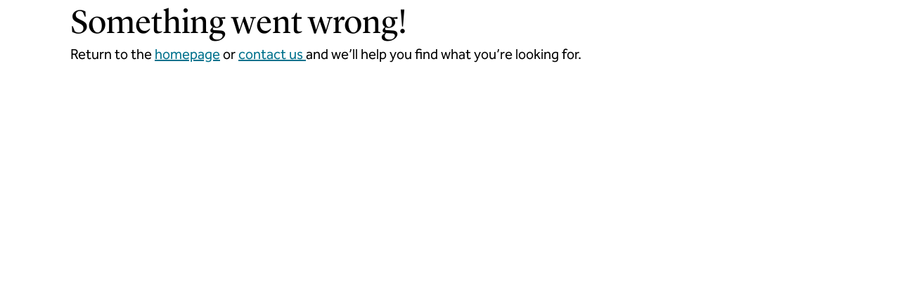

--- FILE ---
content_type: text/html; charset=utf-8
request_url: https://cloud.guardianlife.com/mbw-form
body_size: 3469
content:
<!---->
<!DOCTYPE html>
<html>
<head><title></title><meta name="ROBOTS" content="INDEX,FOLLOW"><meta name="keywords" content=""><meta name="description" content="">
 <meta name="viewport" content="width=device-width, initial-scale=1, maximum-scale=1, user-scalable=0" />
 <meta http-equiv="Content-Type" content="text/html; charset=UTF-8" />
 <style class="main_style">
.layout-canvas-g {
  background-color: #fff;
  border: none;
  -webkit-box-sizing: border-box;
  -moz-box-sizing: border-box;
  box-sizing: border-box;
  padding: 2.25rem;
  width: 100%;
}
.layout-canvas-g > .header,
.layout-canvas-g > .section,
.layout-canvas-g > .footer {
  position: relative;
  overflow: hidden;
  width: 100%;
  word-wrap: break-word;
}
.layout-canvas-g > .section {
  margin: 10px 0;
}
.layout-canvas-g > .section > .columns {
  -webkit-box-sizing: border-box;
  -moz-box-sizing: border-box;
  box-sizing: border-box;
  word-wrap: break-word;
}
body {
  color: #000;
  margin: 0 auto;
  max-width: 100%;
}
@media only screen and (max-width: 480px) {
  .mobile-hidden {
    display: none !important;
  }
  .responsive-td {
    width: 100% !important;
    display: block !important;
    padding: 0 !important;
  }
}
.layout-canvas-g > .section > .columns {
  width: 100%;
}

</style>

</head>
<body>
<div class="layout layout-canvas-g">
 <div class="section">
  <div class="columns col1">
   <table cellpadding="0" cellspacing="0" width="100%" role="presentation" style="min-width: 100%; " class="stylingblock-content-wrapper"><tr><td class="stylingblock-content-wrapper camarker-inner"><h2 class="heading-title" id="smartcapture-heading">
	Get exclusive insights to power your well-being</h2><p id="smartcapture-subtext">
	Sign up to stay up to date with research and tips to fuel your journey to wellness <b>&mdash; mind, body, and wallet<sup>&reg;</sup>.</b></p><style type="text/css">
body{
        color: #2b2b2b;
        font-family: "effra-regular", "Tahoma", sans-serif, Tahoma, sans-serif !important;
        font-size: pxtorem(16);
        font-weight: 400;
        text-rendering: optimizeLegibility;
        -webkit-font-smoothing: antialiased;
        margin:8px;
        max-width:100%;
      }
.heading-title {
    font-family: "Lyon display", "Georgia", serif;
    font-weight: normal;
    font-size: 2.625rem;
    color: #0d3f5e;
}
p {
        font-size: 1.25rem;
        line-height: 1.5;
      }
input{
        display: block;
        background-color: inherit;
        border: solid 0.0625rem #75787b;
        border-radius: 0.375rem;
        width: 100%;
        height: 2.5rem;
        font-family: inherit;
        font-size: 0.875rem;
        color: inherit;
        padding: 0 1rem;
        box-shadow: none;
        transition: all 0.1s ease-out;
        box-sizing: border-box;
      }
input:focus {
        border: 0.0625rem solid #1c6ef2;
        box-shadow: 0 0 0 0.0625rem #1c6ef2;
        outline: none;
      }
button{
        font-family: "effra-bold";
        font-size: 1.1875rem;
        line-height: 1;
        padding: 0.5625rem 1.25rem;
        border-radius: 1.25rem;
        text-decoration: none;
        white-space: normal;
        -webkit-transition-duration: 0.3s;
        transition-duration: 0.3s;
        cursor: pointer;
        border: none;
        -webkit-font-smoothing: antialiased;
        box-sizing: border-box;
        box-shadow: 0 0 0.0625rem transparent;
        text-align: center;
        transition: all 0.2s;
      }
button:hover{
        text-decoration: underline;
      }
      button:disabled,button:disabled:hover{
        background-color: #75787b;
        color: #d9d9d6;
        text-decoration: none;
        cursor: not-allowed;
      }
      button:focus{
        border: 2px solid #fff !important;
        box-shadow: 0px 0px 0px 2px #1c6ef2 !important;
        outline: none;}
    #smartcapture-block-ia2bl2q2299 ins a:hover {
    text-decoration: none !important;
}
 #smartcapture-block-ia2bl2q2299 ins a {
    color: #00728d;
    text-decoration: underline !important;
   text-decoration-thickness: .05em !important;
    text-underline-offset: .23em;
}  
   #smartcapture-block-ia2bl2q2299 ins{text-decoration:none !important;}
#smartcapture-block-ia2bl2q2299 .smartcapture-controls .sc-formfield-label label sup {
    color: #E85526;
    font-weight: bold;
    font-size: 16px;
    margin: 0px 0px 0px 1.25px;
}</style></td></tr></table><table cellpadding="0" cellspacing="0" width="100%" role="presentation" style="min-width: 100%; " class="stylingblock-content-wrapper"><tr><td class="stylingblock-content-wrapper camarker-inner"><table cellpadding="0" cellspacing="0" width="100%" role="presentation" class="stylingblock-content-wrapper" style="min-width: 100%; "><tr><td class="stylingblock-content-wrapper camarker-inner">
<form id="smartcapture-block-ia2bl2q2299" class="smartcapture-content-wrapper fuelux" novalidate="novalidate">
 
<style id="smartcapture-styles-ia2bl2q2299">
 #smartcapture-block-ia2bl2q2299 {
  background-color:transparent;margin-top:0px;margin-right:0px;margin-bottom:0px;margin-left:0px;padding-top:0px;padding-right:0px;padding-bottom:0px;padding-left:0px;text-align:left;
 }

 #smartcapture-block-ia2bl2q2299 .smartcapture-controls {
  padding-bottom: 10px;
 }

 #smartcapture-block-ia2bl2q2299 .smartcapture-controls .sc-formfield-label,
 #smartcapture-block-ia2bl2q2299 .smartcapture-controls .sc-formfield-label label,
 #smartcapture-block-ia2bl2q2299 .smartcapture-controls .sc-formfield-input label {
  color:#0D3F5E;font-weight:bold;font-size:18px;margin:10px 0px 10px;
 }

 #smartcapture-block-ia2bl2q2299 input[type="radio"],
 #smartcapture-block-ia2bl2q2299 input[type="checkbox"] {
  margin: 0 0.4em 3px 0;
  vertical-align: middle;
 }

 #smartcapture-block-ia2bl2q2299 input[type="text"],
 #smartcapture-block-ia2bl2q2299 input[type="email"],
 #smartcapture-block-ia2bl2q2299 input[type="number"] {
  width:100%;height:2.5rem !important;
 }

 #smartcapture-block-ia2bl2q2299 .sc-button {
  background-color:#0d3f5e;border:2px solid transparent;border-radius:1.25rem;border-style:solid;color:#FFFFFF;font-family:"effra-bold";font-size:19px;line-height:normal;padding:0.5625rem 1.25rem;margin-top:1rem;
 }

 #smartcapture-block-ia2bl2q2299 .smartcapture-submit-button-wrapper {
  padding-bottom:10px;text-align:left;
 }

 #smartcapture-block-ia2bl2q2299 .date-dropdown-select-boxes input {
  display: none;
 }

 #smartcapture-block-ia2bl2q2299 .date-dropdown-select-boxes .select {
  max-height: 28em;
  max-width: 6em;
  overflow: auto;
 }
</style>

 <table cellpadding="0" cellspacing="0" width="100%" role="presentation" style="min-width: 100%; " class="stylingblock-content-wrapper"><tr><td class="stylingblock-content-wrapper camarker-inner"><div class="smartcapture-controls"><div class="sc-formfield-label"><label for="firstName">First Name<sup>*</sup></label></div>
<div class="sc-formfield-input"><input type="text" id="firstName" name="firstName" data-field-type="Text" required="required" data-validation-message="Please enter your first name"></div>
</div></td></tr></table><table cellpadding="0" cellspacing="0" width="100%" role="presentation" style="min-width: 100%; " class="stylingblock-content-wrapper"><tr><td class="stylingblock-content-wrapper camarker-inner"><div class="smartcapture-controls"><div class="sc-formfield-label"><label for="lastName">Last Name<sup>*</sup></label></div>
<div class="sc-formfield-input"><input type="text" id="lastName" name="lastName" data-field-type="Text" required="required" data-validation-message="Please enter your last name"></div>
</div></td></tr></table><table cellpadding="0" cellspacing="0" width="100%" role="presentation" style="min-width: 100%; " class="stylingblock-content-wrapper"><tr><td class="stylingblock-content-wrapper camarker-inner"><div class="smartcapture-controls"><div class="sc-formfield-label"><label for="emailAddress">Email Address<sup>*</sup></label></div>
<div class="sc-formfield-input"><input type="email" id="emailAddress" name="emailAddress" data-field-type="EmailAddress" data-validation="email" required="required" data-validation-message="Please enter an email address."></div>
</div></td></tr></table>
  <p>
  <i>By submitting this form you are opting to receive emails from Guardian. You may "unsubscribe" at any time.</i></p>
 <div class="smartcapture-submit-button-wrapper">
  <button type="submit" class="sc-button">Submit</button>
 </div>
 
 
 
 
 
 
 
 
 
 
<script id="smartcapture-script-ia2bl2q2299">
 var scFormLoaded = function () {
  window.ScForm.init({"gearID":"ia2bl2q2299","smartCaptureFormID":435,"sourceKey":"9E70ED0A-FCCC-410B-A9E7-602199183A33","source":"dataExtension","triggeredSend":"","confirmationMessage":"","buttonText":"Submit","formStyling":{"background-color":"transparent","margin-top":"0px","margin-right":"0px","margin-bottom":"0px","margin-left":"0px","padding-top":"0px","padding-right":"0px","padding-bottom":"0px","padding-left":"0px","text-align":"left"},"fieldStyling":{"width":"100%","height":"2.5rem !important"},"buttonStyling":{"background-color":"#0d3f5e","border":"2px solid transparent","border-radius":"1.25rem","border-style":"solid","color":"#FFFFFF","font-family":"\"effra-bold\"","font-size":"19px","line-height":"normal","padding":"0.5625rem 1.25rem","margin-top":"1rem"},"onSubmitShouldGotoUrl":true,"onSubmitGotoUrlType":1,"onSubmitGotoUrl":"https://www.guardianlife.com/individuals-families/reports/well-being/mind-body-wallet/thank-you"});
 };
 var scAppDomain = 'cloudpages.mc-content.com';
 var scAppBasePath = '/CloudPages';
 (function () {
  var appDomain = 'mc.s7.exacttarget.com';
  if (appDomain.indexOf('qa') !== -1) {
   scAppDomain = 'cloudpages-qa.mc-content.com';
   scAppBasePath = '/CloudPages_V1';
  }
 }());
 window.appDomain = window.appDomain || scAppDomain;
 window.contentDetail = window.contentDetail || {"isSite":true,"mid":518001782,"eid":7303364,"pageID":11256,"siteID":1792110,"isMobile":"false"};
 if (!window.ScForm || !window.ScForm.init) {
  var head = document.getElementsByTagName('head')[0];
  var id = 'smartcapture-formjs-script';
  var script = document.getElementById(id);
  var domain = window.appDomain;
  var el;
  if (!script) {
   if (domain) {
    domain = '//' + domain;
   }
   el = document.createElement('script');
   el.async = true;
   el.id = id;
   el.src = domain + scAppBasePath + '/lib/smartcapture-formjs.js';
   el.onload = scFormLoaded;
   head.appendChild(el);
  } else {
   if (script.addEventListener) {
    script.addEventListener('load', scFormLoaded);
   } else if (script.attachEvent) {
    script.attachEvent('onload', scFormLoaded);
   }
  }
 } else {
  scFormLoaded();
 }
</script>
  

<input name="utm_source" type="hidden" value=""><input name="utm_medium" type="hidden" value=""><input name="utm_campaign" type="hidden" value=""><input name="utm_content" type="hidden" value=""><input name="utm_name" type="hidden" value=""></form>
</td></tr></table></td></tr></table>
  </div>
 </div>
</div>
</body>
  <script>
    document.getElementById('smartcapture-block-ia2bl2q2299').addEventListener('submit', function(event) {

setTimeout(function() {

           if(document.getElementsByClassName("popover-inner").length==0)
           {
           document.getElementById('smartcapture-heading').innerText="Thanks for joining us!";
           document.getElementById('smartcapture-subtext').innerHTML="We look forward to keeping you informed with research and tips to fuel your wellness journey <b>— mind, body, and wallet<sup>®</sup>.</b>"
           }
           },1000);
        });
  </script>
</html>


--- FILE ---
content_type: text/css; charset=UTF-8
request_url: https://www.guardianlife.com/_next/static/css/54d259c6fd0f4a9c.css
body_size: 7222
content:
.modal-window_modalWindow__prZcM{font-size:1.9rem;position:relative;overflow-y:auto;line-height:1.5em;border:.1rem solid #cfc78f;background:#fff;border-radius:1rem;outline:none;padding:2rem 1.6rem;margin:2rem;max-height:calc(100vh - 140px)}.modal-window_modalWindow__body--open__dTCki,.modal-window_modalWindow__html--open__IxWCs{overflow:hidden}@media(min-width:768px){.modal-window_modalWindow__prZcM{line-height:1.5em;margin:4rem;max-width:60rem}}@media(min-width:992px){.modal-window_modalWindow__prZcM{font-size:2rem!important;line-height:1.5em!important;margin:5rem;padding:2rem 3.2rem}}@media(min-width:1200px){.modal-window_modalWindow__prZcM.modal-window_wide__cv8EE{max-width:90rem}}.modal-window_modalOverlay__EJnL_{position:fixed;top:0;left:0;right:0;bottom:0;background-color:rgba(243,246,247,.85);z-index:101;display:flex;align-content:center;justify-content:center;flex-wrap:wrap}.modal-window_closebtn__92ej4{position:absolute;font-weight:700;line-height:1;border:.2rem solid transparent;background-color:transparent;color:#0d3f5e;opacity:1;cursor:pointer;font-size:3rem;top:1rem;right:1rem}.link-with-icon_linkWithIcon__p6gUG{display:flex;display:-webkit-flexbox;flex-direction:row;align-items:center;font-family:Effra,Tahoma,sans-serif;font-size:1.6rem!important;font-weight:700;border:none;background-color:transparent;padding:0!important;margin-bottom:0}.link-with-icon_linkWithIcon__p6gUG.link-with-icon_light__KetMG{color:#00728d!important}.link-with-icon_linkWithIcon__p6gUG.link-with-icon_dark__khRC_{color:#fff!important}.link-with-icon_linkWithIcon__p6gUG .link-with-icon_icon__Y7nFa{height:2rem;width:1.4rem;color:#e85526;display:flex;flex-direction:row;align-items:center}.link-with-icon_linkWithIcon__p6gUG .link-with-icon_icon__Y7nFa.link-with-icon_tailing-icon__X71Ku{margin-left:1rem}.link-with-icon_linkWithIcon__p6gUG .link-with-icon_icon__Y7nFa.link-with-icon_leading-icon__sb1_8{margin-right:1rem}.link-with-icon_linkWithIcon__p6gUG .link-with-icon_icon__Y7nFa.link-with-icon_plus__9w20o{width:2rem;height:2rem;color:#fff;background-color:#e85526;border-radius:50%;display:flex;justify-content:center;align-items:center;padding:.5rem}.link-with-icon_linkWithIcon__p6gUG .link-with-icon_icon__Y7nFa.link-with-icon_minus__HyXa_{width:2rem;height:2rem;color:#0d3f5e;background-color:#e85526;border-radius:50%;display:flex;justify-content:center;align-items:center;padding:.5rem}.link-with-icon_linkWithIcon__p6gUG .link-with-icon_icon__Y7nFa.link-with-icon_transformX__5ItJo{transition:transform .3s}.link-with-icon_linkWithIcon__p6gUG .link-with-icon_icon__Y7nFa.link-with-icon_iconOnly__BSwd4{margin-left:0}.link-with-icon_linkWithIcon__p6gUG:hover{cursor:pointer}.link-with-icon_linkWithIcon__p6gUG:hover .link-with-icon_icon__Y7nFa.link-with-icon_transformX__5ItJo{transform:translateX(3px)}button.link-with-icon_linkWithIcon__p6gUG,p.link-with-icon_linkWithIcon__p6gUG{text-decoration:underline;text-decoration-thickness:.05em;text-underline-offset:.23em}button.link-with-icon_linkWithIcon__p6gUG:hover,p.link-with-icon_linkWithIcon__p6gUG:hover{text-decoration:none}button.link-with-icon_linkWithIcon__p6gUG:focus-visible,p.link-with-icon_linkWithIcon__p6gUG:focus-visible{outline:none;box-shadow:0 0 0 .2rem #3481fe,0 0 2rem #3481fe}.base-form_formBlock__RrTJO{padding:0;text-align:left}.base-form_theme--olive__07Kwb .base-form_formBlock__RrTJO,.base-form_theme--white__kHsm9 .base-form_formBlock__RrTJO{color:#0d3f5e}.base-form_theme--navy__woeHo .base-form_formBlock__RrTJO{color:#fff}.base-form_theme--light__pytqy .base-form_formBlock__RrTJO{background-color:#fff;color:#0d3f5e}.base-form_theme--dark__bzHQq .base-form_formBlock__RrTJO{background-color:#0a2c41;color:#fff}.base-form_formBlock__RrTJO div[class*=error][class*=alert-banner]{display:none}.base-form_formBlock__RrTJO div[class*=error][class*=alert-banner]:has(+form[class*=contentful-form]){display:block}.base-form_glForm__D1Ig_[class*=form] :not(#base-form_gds-main__3xzsg):not([class*=text_text__]){font-family:Effra,Tahoma,sans-serif;font-size:1.6rem;line-height:2.2rem}.base-form_glForm__D1Ig_[class*=form].base-form_contentful-form__nz8sL{display:block}.base-form_glForm__D1Ig_[class*=form] div[class*=quoteFormSectionTitle] [class*=text_headline]{font-family:Lyon,Georgia,serif!important;margin-top:2rem;margin-bottom:2.4rem}.base-form_glForm__D1Ig_[class*=form] div[class*=stack-layout][class*=horizontal]{flex-direction:column;margin-bottom:0}@media(min-width:992px){.base-form_glForm__D1Ig_[class*=form] div[class*=stack-layout][class*=horizontal]{flex-direction:row;gap:4rem}}.base-form_glForm__D1Ig_[class*=form] div[class*=form-control___]:not(#base-form_gds-main__3xzsg){width:100%;margin-bottom:2.4rem}.base-form_glForm__D1Ig_[class*=form] div[class*=form-control___]:not(#base-form_gds-main__3xzsg) div[class*=form-control-input___]:not(#base-form_gds-main__3xzsg){margin-bottom:0}.base-form_glForm__D1Ig_[class*=form] div[class*=form-control___]:not(#base-form_gds-main__3xzsg) div[class*=form-control-input___]:not(#base-form_gds-main__3xzsg) span[class*=optional-label__]{margin-left:.5rem}.base-form_glForm__D1Ig_[class*=form] div[class*=form-control___]:not(#base-form_gds-main__3xzsg) div[class*=form-control-input___]:not(#base-form_gds-main__3xzsg) div [id$=-prefix]{color:#2b2b2b;left:1rem;top:.9rem}.base-form_glForm__D1Ig_[class*=form] div[class*=form-control___]:not(#base-form_gds-main__3xzsg) div[class*=form-control-input___]:not(#base-form_gds-main__3xzsg) input[id=annualQualifiedContributions],.base-form_glForm__D1Ig_[class*=form] div[class*=form-control___]:not(#base-form_gds-main__3xzsg) div[class*=form-control-input___]:not(#base-form_gds-main__3xzsg) input[id=annualQualifiedContributions][class*=validation-error],.base-form_glForm__D1Ig_[class*=form] div[class*=form-control___]:not(#base-form_gds-main__3xzsg) div[class*=form-control-input___]:not(#base-form_gds-main__3xzsg) input[id=annualRetirementIncome],.base-form_glForm__D1Ig_[class*=form] div[class*=form-control___]:not(#base-form_gds-main__3xzsg) div[class*=form-control-input___]:not(#base-form_gds-main__3xzsg) input[id=annualRetirementIncome][class*=validation-error],.base-form_glForm__D1Ig_[class*=form] div[class*=form-control___]:not(#base-form_gds-main__3xzsg) div[class*=form-control-input___]:not(#base-form_gds-main__3xzsg) input[id=income],.base-form_glForm__D1Ig_[class*=form] div[class*=form-control___]:not(#base-form_gds-main__3xzsg) div[class*=form-control-input___]:not(#base-form_gds-main__3xzsg) input[id=income][class*=validation-error],.base-form_glForm__D1Ig_[class*=form] div[class*=form-control___]:not(#base-form_gds-main__3xzsg) div[class*=form-control-input___]:not(#base-form_gds-main__3xzsg) input[id=qualifiedSavings],.base-form_glForm__D1Ig_[class*=form] div[class*=form-control___]:not(#base-form_gds-main__3xzsg) div[class*=form-control-input___]:not(#base-form_gds-main__3xzsg) input[id=qualifiedSavings][class*=validation-error]{padding-left:2rem}.base-form_glForm__D1Ig_[class*=form] div[class*=form-control___]:not(#base-form_gds-main__3xzsg) p{margin-top:0}.base-form_glForm__D1Ig_[class*=form] div[class*=form-control___]:not(#base-form_gds-main__3xzsg) p[class^=form-validation-error___]{margin-top:.8rem;margin-bottom:0;display:flex;align-items:center}.base-form_theme--light__pytqy .base-form_glForm__D1Ig_[class*=form] div[class*=form-control___]:not(#base-form_gds-main__3xzsg) p[class^=form-validation-error___]{color:#bc3d19}.base-form_theme--dark__bzHQq .base-form_glForm__D1Ig_[class*=form] div[class*=form-control___]:not(#base-form_gds-main__3xzsg) p[class^=form-validation-error___]{color:#f7b99a}.base-form_theme--light__pytqy .base-form_glForm__D1Ig_[class*=form] div[class*=form-control___]:not(#base-form_gds-main__3xzsg) p[class^=form-validation-error___] span[class*=validation-icon___]{color:#bc3d19}.base-form_theme--dark__bzHQq .base-form_glForm__D1Ig_[class*=form] div[class*=form-control___]:not(#base-form_gds-main__3xzsg) p[class^=form-validation-error___] span[class*=validation-icon___]{color:#f7b99a}.base-form_glForm__D1Ig_[class*=form] div[class*=form-control___]:not(#base-form_gds-main__3xzsg) p[class^=form-validation-error___] span[class*=validation-icon___] svg{width:2.4rem;height:2.4rem}.base-form_glForm__D1Ig_[class*=form] div[class*=form-control___]:not(#base-form_gds-main__3xzsg) p[class^=form-validation-error___] span[class*=validation-text___]{font-weight:700}.base-form_glForm__D1Ig_[class*=form] div[class*=form-control___]:not(#base-form_gds-main__3xzsg) p[class^=form-helper-text]{margin-top:-.4rem;margin-bottom:.8rem}.base-form_glForm__D1Ig_[class*=form] div[class*=form-control___]:not(#base-form_gds-main__3xzsg) p[class^=form-helper-text]:empty{display:none}.base-form_glForm__D1Ig_[class*=form] button[class*=cta_cta__]:not(#base-form_gds-main__3xzsg){font-size:1.9rem}.base-form_glForm__D1Ig_[class*=form] label[class*=form-label]:not(#base-form_gds-main__3xzsg),.base-form_glForm__D1Ig_[class*=form] legend[class*=form-label]:not(#base-form_gds-main__3xzsg){font-size:1.8rem;line-height:2.7rem;font-weight:700;max-width:100%;margin-bottom:.8rem}.base-form_glForm__D1Ig_[class*=form] label[class*=form-label]:not(#base-form_gds-main__3xzsg) span,.base-form_glForm__D1Ig_[class*=form] legend[class*=form-label]:not(#base-form_gds-main__3xzsg) span{font-weight:400}.base-form_theme--olive__07Kwb .base-form_glForm__D1Ig_[class*=form] label[class*=form-label]:not(#base-form_gds-main__3xzsg),.base-form_theme--olive__07Kwb .base-form_glForm__D1Ig_[class*=form] legend[class*=form-label]:not(#base-form_gds-main__3xzsg),.base-form_theme--white__kHsm9 .base-form_glForm__D1Ig_[class*=form] label[class*=form-label]:not(#base-form_gds-main__3xzsg),.base-form_theme--white__kHsm9 .base-form_glForm__D1Ig_[class*=form] legend[class*=form-label]:not(#base-form_gds-main__3xzsg){color:#0d3f5e}.base-form_theme--navy__woeHo .base-form_glForm__D1Ig_[class*=form] label[class*=form-label]:not(#base-form_gds-main__3xzsg),.base-form_theme--navy__woeHo .base-form_glForm__D1Ig_[class*=form] legend[class*=form-label]:not(#base-form_gds-main__3xzsg){color:#fff}.base-form_theme--light__pytqy .base-form_glForm__D1Ig_[class*=form] label[class*=form-label]:not(#base-form_gds-main__3xzsg),.base-form_theme--light__pytqy .base-form_glForm__D1Ig_[class*=form] legend[class*=form-label]:not(#base-form_gds-main__3xzsg){color:#0d3f5e}.base-form_theme--dark__bzHQq .base-form_glForm__D1Ig_[class*=form] label[class*=form-label]:not(#base-form_gds-main__3xzsg),.base-form_theme--dark__bzHQq .base-form_glForm__D1Ig_[class*=form] legend[class*=form-label]:not(#base-form_gds-main__3xzsg){color:#fff}.base-form_glForm__D1Ig_[class*=form] div[class*=checkbox___]{margin-bottom:2rem}.base-form_glForm__D1Ig_[class*=form] div[class*=checkbox___] input[type=checkbox]:hover+label{text-decoration-thickness:.05em;text-underline-offset:.23em}.base-form_glForm__D1Ig_[class*=form] div[class*=checkbox-container___]{margin-top:1rem;padding:0}.base-form_glForm__D1Ig_[class*=form] label[class^=checkbox-label___]{font-weight:400;padding-left:3.6rem;height:100%}.base-form_theme--olive__07Kwb .base-form_glForm__D1Ig_[class*=form] label[class^=checkbox-label___],.base-form_theme--white__kHsm9 .base-form_glForm__D1Ig_[class*=form] label[class^=checkbox-label___]{color:#0d3f5e}.base-form_theme--navy__woeHo .base-form_glForm__D1Ig_[class*=form] label[class^=checkbox-label___]{color:#fff}.base-form_theme--light__pytqy .base-form_glForm__D1Ig_[class*=form] label[class^=checkbox-label___]{color:#0d3f5e}.base-form_theme--dark__bzHQq .base-form_glForm__D1Ig_[class*=form] label[class^=checkbox-label___]{color:#fff}.base-form_glForm__D1Ig_[class*=form] label[class^=checkbox-label___] span[class*=checkbox-label-content___]:before{top:-.1rem;width:2.4rem;height:2.4rem;border-width:.2rem;border-radius:.4rem}.base-form_glForm__D1Ig_[class*=form] label[class^=checkbox-label___] span[class*=checkbox-label-content___] span[class*=icon]:has(svg)>svg{color:#fff;width:1.5rem;height:1.5rem}.base-form_glForm__D1Ig_[class*=form] div[class*=radio-button___]:not(#base-form_gds-main__3xzsg){margin-bottom:2rem}.base-form_glForm__D1Ig_[class*=form] div[class*=radio-button___]:not(#base-form_gds-main__3xzsg) label{padding-left:3.6rem}.base-form_theme--olive__07Kwb .base-form_glForm__D1Ig_[class*=form] div[class*=radio-button___]:not(#base-form_gds-main__3xzsg) label,.base-form_theme--white__kHsm9 .base-form_glForm__D1Ig_[class*=form] div[class*=radio-button___]:not(#base-form_gds-main__3xzsg) label{color:#0d3f5e}.base-form_theme--navy__woeHo .base-form_glForm__D1Ig_[class*=form] div[class*=radio-button___]:not(#base-form_gds-main__3xzsg) label{color:#fff}.base-form_theme--light__pytqy .base-form_glForm__D1Ig_[class*=form] div[class*=radio-button___]:not(#base-form_gds-main__3xzsg) label{color:#0d3f5e}.base-form_theme--dark__bzHQq .base-form_glForm__D1Ig_[class*=form] div[class*=radio-button___]:not(#base-form_gds-main__3xzsg) label{color:#fff}.base-form_glForm__D1Ig_[class*=form] div[class*=radio-button___]:not(#base-form_gds-main__3xzsg) label span:before{top:.1rem;width:2.4rem;height:2.4rem;border-width:.2rem}.base-form_glForm__D1Ig_[class*=form] div[class*=radio-button___]:not(#base-form_gds-main__3xzsg) label:hover{text-decoration-thickness:.05em;text-underline-offset:.23em}.base-form_glForm__D1Ig_[class*=form] div[class^=mobile-dropdown-wrapper___]{height:4rem!important;border-radius:.8rem;border:.1rem solid #0d3f5e}.base-form_theme--navy__woeHo .base-form_glForm__D1Ig_[class*=form] div[class^=mobile-dropdown-wrapper___][class*=validation-error],.base-form_theme--olive__07Kwb .base-form_glForm__D1Ig_[class*=form] div[class^=mobile-dropdown-wrapper___][class*=validation-error],.base-form_theme--white__kHsm9 .base-form_glForm__D1Ig_[class*=form] div[class^=mobile-dropdown-wrapper___][class*=validation-error]{border-width:.2rem}.base-form_theme--light__pytqy .base-form_glForm__D1Ig_[class*=form] div[class^=mobile-dropdown-wrapper___][class*=validation-error]{border-color:#bc3d19;border-width:.2rem}.base-form_theme--dark__bzHQq .base-form_glForm__D1Ig_[class*=form] div[class^=mobile-dropdown-wrapper___][class*=validation-error]{border-color:#f7b99a;border-width:.2rem}.base-form_glForm__D1Ig_[class*=form] div[class^=mobile-dropdown-wrapper___] select[class*=mobile-dropdown-select___]{outline:none;margin-top:-1px;margin-left:0;padding:0 .8rem!important}.base-form_glForm__D1Ig_[class*=form] div[class^=mobile-dropdown-wrapper___] select[class*=mobile-dropdown-select___]:not(:focus){font-size:1.6rem;outline:none!important;margin-top:-1px;margin-left:0;height:4rem}.base-form_glForm__D1Ig_[class*=form] div[class^=mobile-dropdown-wrapper___] select[class*=mobile-dropdown-select___]:focus{outline:none;border-radius:.8rem}.base-form_glForm__D1Ig_[class*=form] div[class^=mobile-dropdown-wrapper___] span[class*=mobile-dropdown-icon___]{position:absolute;color:#0d3f5e}.base-form_glForm__D1Ig_[class*=form] div[class^=mobile-dropdown-wrapper___] span[class*=caret-down___],.base-form_glForm__D1Ig_[class*=form] div[class^=mobile-dropdown-wrapper___] span[class*=caret-up___]{top:13px;right:12px}.base-form_glForm__D1Ig_[class*=form] div[class^=mobile-dropdown-wrapper___] span[class*=caret-down___] svg,.base-form_glForm__D1Ig_[class*=form] div[class^=mobile-dropdown-wrapper___] span[class*=caret-up___] svg{width:1.2rem;height:1.2rem}.base-form_glForm__D1Ig_[class*=form] div[class^=dropdown]:not(#base-form_gds-main__3xzsg){line-height:2.2rem;width:100%}.base-form_glForm__D1Ig_[class*=form] div[class^=dropdown]:not(#base-form_gds-main__3xzsg) button[class*=dropdown-trigger]{height:4rem;border-width:.1rem;border-radius:.8rem;padding-right:3.2rem;text-decoration-thickness:.05em!important;text-underline-offset:.23em}.base-form_theme--navy__woeHo .base-form_glForm__D1Ig_[class*=form] div[class^=dropdown]:not(#base-form_gds-main__3xzsg) button[class*=dropdown-trigger][class*=validation-error],.base-form_theme--olive__07Kwb .base-form_glForm__D1Ig_[class*=form] div[class^=dropdown]:not(#base-form_gds-main__3xzsg) button[class*=dropdown-trigger][class*=validation-error],.base-form_theme--white__kHsm9 .base-form_glForm__D1Ig_[class*=form] div[class^=dropdown]:not(#base-form_gds-main__3xzsg) button[class*=dropdown-trigger][class*=validation-error]{border-width:.2rem}.base-form_theme--light__pytqy .base-form_glForm__D1Ig_[class*=form] div[class^=dropdown]:not(#base-form_gds-main__3xzsg) button[class*=dropdown-trigger][class*=validation-error]{border-color:#bc3d19!important;border-width:.2rem}.base-form_theme--dark__bzHQq .base-form_glForm__D1Ig_[class*=form] div[class^=dropdown]:not(#base-form_gds-main__3xzsg) button[class*=dropdown-trigger][class*=validation-error]{border-color:#f7b99a!important;border-width:.2rem}.base-form_glForm__D1Ig_[class*=form] div[class^=dropdown]:not(#base-form_gds-main__3xzsg) button[class*=dropdown-trigger]:focus{outline:none;box-shadow:0 0 .8rem #3481fe}.base-form_glForm__D1Ig_[class*=form] div[class^=dropdown]:not(#base-form_gds-main__3xzsg) button[class*=dropdown-trigger]:hover{padding:.5rem 3.2rem .5rem .7rem}.base-form_glForm__D1Ig_[class*=form] div[class^=dropdown]:not(#base-form_gds-main__3xzsg) button[class*=dropdown-trigger] span[class*=caret-icon]{top:1.3rem;right:1.2rem}.base-form_glForm__D1Ig_[class*=form] div[class^=dropdown]:not(#base-form_gds-main__3xzsg) button[class*=dropdown-trigger] span[class*=caret-icon] svg{width:1.2rem;height:1.2rem}.base-form_glForm__D1Ig_[class*=form] div[class^=dropdown]:not(#base-form_gds-main__3xzsg) button[class*=dropdown-trigger] span[class*=caret-icon][class*=caret-down]{top:.3rem}.base-form_glForm__D1Ig_[class*=form] div[class^=dropdown]:not(#base-form_gds-main__3xzsg) ul li{padding:1.2rem;text-decoration-thickness:.05em!important;text-underline-offset:.23em}.base-form_glForm__D1Ig_[class*=form] div[class^=dropdown]:not(#base-form_gds-main__3xzsg) ul li:hover{text-decoration-thickness:.05em!important;text-underline-offset:.23em}.base-form_glForm__D1Ig_[class*=form] div[class^=dropdown]:not(#base-form_gds-main__3xzsg) ul[class*=dropdown]{width:100%}.base-form_glForm__D1Ig_[class*=form] ul[class*=dropdown-list]{padding:0!important}.base-form_glForm__D1Ig_[class*=form] div[class*=timepicker]:not(#base-form_gds-main__3xzsg){line-height:2.2rem;width:100%}.base-form_glForm__D1Ig_[class*=form] div[class*=timepicker]:not(#base-form_gds-main__3xzsg) button[class*=timepicker-trigger]{height:4rem;border-width:.1rem;border-radius:.8rem}.base-form_glForm__D1Ig_[class*=form] div[class*=timepicker]:not(#base-form_gds-main__3xzsg) button[class*=timepicker-trigger] span[class*=caret-icon][class*=icon]{top:.8rem;right:1.2rem}.base-form_glForm__D1Ig_[class*=form] div[class*=timepicker]:not(#base-form_gds-main__3xzsg) button[class*=timepicker-trigger] span[class*=caret-icon][class*=icon] svg{width:2.4rem;height:2.4rem}.base-form_glForm__D1Ig_[class*=form] div[class*=datepicker]:not(#base-form_dgs-main__b3yNx){font-size:1.6rem;line-height:150%}.base-form_glForm__D1Ig_[class*=form] div[class*=datepicker]:not(#base-form_dgs-main__b3yNx) [class*=content-container___]{border-radius:.8rem}.base-form_glForm__D1Ig_[class*=form] div[class*=datepicker]:not(#base-form_dgs-main__b3yNx) [class*=rdp-root] [class*=rdp-months]{border-width:.1rem;border-radius:.8rem;padding:1.6rem}.base-form_glForm__D1Ig_[class*=form] div[class*=datepicker]:not(#base-form_dgs-main__b3yNx) [class*=rdp-root] [class*=rdp-months] [class*=rdp-nav]{height:3.4rem;top:2.4rem}.base-form_glForm__D1Ig_[class*=form] div[class*=datepicker]:not(#base-form_dgs-main__b3yNx) [class*=rdp-root] [class*=rdp-months] [class*=rdp-nav] [class*=rdp-button_next],.base-form_glForm__D1Ig_[class*=form] div[class*=datepicker]:not(#base-form_dgs-main__b3yNx) [class*=rdp-root] [class*=rdp-months] [class*=rdp-nav] [class*=rdp-button_previous]{margin:.8rem;border-width:.1rem;padding:.1rem;border-radius:.4rem;width:3rem;height:3rem}.base-form_glForm__D1Ig_[class*=form] div[class*=datepicker]:not(#base-form_dgs-main__b3yNx) [class*=rdp-root] [class*=rdp-months] [class*=rdp-month] [class*=rdp-month_caption]{right:-8.6rem}.base-form_glForm__D1Ig_[class*=form] div[class*=datepicker]:not(#base-form_dgs-main__b3yNx) [class*=rdp-root] [class*=rdp-months] [class*=rdp-month] [class*=rdp-month_caption] [class*=rdp-dropdowns]{gap:.8rem}.base-form_glForm__D1Ig_[class*=form] div[class*=datepicker]:not(#base-form_dgs-main__b3yNx) [class*=rdp-root] [class*=rdp-months] [class*=rdp-month] [class*=rdp-month_caption] [class*=rdp-dropdowns] [class*=rdp-dropdown_root]{padding:.4rem;border-radius:.4rem}.base-form_glForm__D1Ig_[class*=form] div[class*=datepicker]:not(#base-form_dgs-main__b3yNx) [class*=rdp-root] [class*=rdp-months] [class*=rdp-month] [class*=rdp-month_caption] [class*=rdp-dropdowns] [class*=rdp-dropdown_root] [class*=rdp-months_dropdown],.base-form_glForm__D1Ig_[class*=form] div[class*=datepicker]:not(#base-form_dgs-main__b3yNx) [class*=rdp-root] [class*=rdp-months] [class*=rdp-month] [class*=rdp-month_caption] [class*=rdp-dropdowns] [class*=rdp-dropdown_root] [class*=rdp-years_dropdown]{padding:.4rem;border:.2rem solid transparent;border-radius:.4rem}.base-form_glForm__D1Ig_[class*=form] div[class*=datepicker]:not(#base-form_dgs-main__b3yNx) [class*=rdp-root] [class*=rdp-months] [class*=rdp-month] [class*=rdp-month_caption] [class*=rdp-dropdowns] [class*=rdp-dropdown_root] [class*=rdp-months_dropdown]{min-width:11.5rem}.base-form_glForm__D1Ig_[class*=form] div[class*=datepicker]:not(#base-form_dgs-main__b3yNx) [class*=rdp-root] [class*=rdp-months] [class*=rdp-month_grid] [class*=rdp-weeks] [class*=rdp-week] [class*=rdp-day]{height:2.4rem;width:3.2rem;padding:.1rem .8rem .1rem .1rem;border-width:.2rem}.base-form_glForm__D1Ig_[class*=form] div[class*=datepicker]:not(#base-form_dgs-main__b3yNx) [class*=rdp-root] [class*=rdp-months] [class*=rdp-month_grid] [class*=rdp-weeks] [class*=rdp-week] [class*=rdp-day] [class*=rdp-day_button]{height:3.2rem;padding:.4rem}.base-form_glForm__D1Ig_[class*=form] div[class*=datepicker]:not(#base-form_dgs-main__b3yNx) span[class*=icon] [class*=icon] svg{width:2.4rem;height:2.4rem}.base-form_glForm__D1Ig_[class*=form] div[id=phone-type] div[class*=form-control___]:not(#base-form_gds-main__3xzsg){margin-bottom:0}.base-form_glForm__D1Ig_[class*=form] div[id=phone-type] div[class*=form-control___]:not(#base-form_gds-main__3xzsg) div[class*=radio-button]:not(#base-form_base-form__W3CqT){margin-bottom:1.6rem}@media(min-width:768px){.base-form_glForm__D1Ig_[class*=form] div[id=phone-type] div[class*=form-control___]:not(#base-form_gds-main__3xzsg),.base-form_glForm__D1Ig_[class*=form] div[id=phone-type] div[class*=form-control___]:not(#base-form_gds-main__3xzsg) div[class*=radio-button]:not(#base-form_base-form__W3CqT){margin-bottom:1rem}}.base-form_glForm__D1Ig_[class*=form] input:not(#base-form_gds-main__3xzsg),.base-form_glForm__D1Ig_[class*=form] select:not(#base-form_gds-main__3xzsg){font-size:1.6rem;border-width:.1rem;line-height:2.2rem;border-radius:.8rem;height:4rem;width:100%}.base-form_glForm__D1Ig_[class*=form] input:not(#base-form_gds-main__3xzsg)::-webkit-input-placeholder,.base-form_glForm__D1Ig_[class*=form] input:not(#base-form_gds-main__3xzsg)::placeholder,.base-form_glForm__D1Ig_[class*=form] select:not(#base-form_gds-main__3xzsg)::-webkit-input-placeholder,.base-form_glForm__D1Ig_[class*=form] select:not(#base-form_gds-main__3xzsg)::placeholder{font-size:1.6rem}.base-form_glForm__D1Ig_[class*=form] div[class*=text-input-wrapper]:not(#base-form_gds-main__3xzsg){height:4rem}.base-form_glForm__D1Ig_[class*=form] div[class*=text-input-wrapper]:not(#base-form_gds-main__3xzsg) [class*=suffix___]{right:1.2rem;top:.9rem}.base-form_glForm__D1Ig_[class*=form] div[class*=text-input-wrapper]:not(#base-form_gds-main__3xzsg) input[class*=text-input___]{width:100%!important;height:4rem!important;outline:none;border:.1rem solid #0d3f5e;margin:0}.base-form_glForm__D1Ig_[class*=form] div[class*=text-input-wrapper]:not(#base-form_gds-main__3xzsg) input[class*=text-input___]:focus{outline:none;box-shadow:0 0 .8rem #3481fe}.base-form_theme--navy__woeHo .base-form_glForm__D1Ig_[class*=form] div[class*=text-input-wrapper]:not(#base-form_gds-main__3xzsg) input[class*=validation-error],.base-form_theme--olive__07Kwb .base-form_glForm__D1Ig_[class*=form] div[class*=text-input-wrapper]:not(#base-form_gds-main__3xzsg) input[class*=validation-error],.base-form_theme--white__kHsm9 .base-form_glForm__D1Ig_[class*=form] div[class*=text-input-wrapper]:not(#base-form_gds-main__3xzsg) input[class*=validation-error]{padding-left:1rem;border-width:.2rem}.base-form_theme--light__pytqy .base-form_glForm__D1Ig_[class*=form] div[class*=text-input-wrapper]:not(#base-form_gds-main__3xzsg) input[class*=validation-error]{padding-left:1rem;border-color:#bc3d19!important;border-width:.2rem}.base-form_theme--dark__bzHQq .base-form_glForm__D1Ig_[class*=form] div[class*=text-input-wrapper]:not(#base-form_gds-main__3xzsg) input[class*=validation-error]{padding-left:1rem;border-color:#f7b99a!important;border-width:.2rem}.base-form_glForm__D1Ig_[class*=form] textarea:not(#base-form_gds-main__3xzsg){width:100%;border-width:.1rem;border-radius:.8rem}.base-form_glForm__D1Ig_[class*=form] div[class^=text-area-wrapper] div[class=react-resizable]{width:100%!important}.base-form_glForm__D1Ig_[class*=form] div[class^=text-area-wrapper] div[class=react-resizable] span[class*=custom-handle___]{left:unset!important;right:.5rem}.base-form_theme--navy__woeHo .base-form_glForm__D1Ig_[class*=form] div[class^=text-area-wrapper] textarea[class*=validation-error],.base-form_theme--olive__07Kwb .base-form_glForm__D1Ig_[class*=form] div[class^=text-area-wrapper] textarea[class*=validation-error],.base-form_theme--white__kHsm9 .base-form_glForm__D1Ig_[class*=form] div[class^=text-area-wrapper] textarea[class*=validation-error]{border-width:.2rem}.base-form_theme--light__pytqy .base-form_glForm__D1Ig_[class*=form] div[class^=text-area-wrapper] textarea[class*=validation-error]{border-color:#bc3d19!important;border-width:.2rem}.base-form_theme--dark__bzHQq .base-form_glForm__D1Ig_[class*=form] div[class^=text-area-wrapper] textarea[class*=validation-error]{border-color:#f7b99a!important;border-width:.2rem}.base-form_glForm__D1Ig_[class*=form] label[class*=toggle-label]:not(#base-form_gds-main__3xzsg){gap:1.2rem}.base-form_glForm__D1Ig_[class*=form] label[class*=toggle-label]:not(#base-form_gds-main__3xzsg) div[class*=toggle]:not(#base-form_gds-main__3xzsg){width:5.6rem;height:3.2rem;border-radius:6rem;margin:.2rem}.base-form_glForm__D1Ig_[class*=form] label[class*=toggle-label]:not(#base-form_gds-main__3xzsg) div[class*=toggle]:not(#base-form_gds-main__3xzsg).base-form_focus__FmXVp:not(#base-form_gds-main__3xzsg){width:6rem;height:3.6rem;margin:0}.base-form_glForm__D1Ig_[class*=form] label[class*=toggle-label]:not(#base-form_gds-main__3xzsg) div[class*=toggle]:not(#base-form_gds-main__3xzsg).base-form_focus__FmXVp:not(#base-form_gds-main__3xzsg) input[class*=toggle-input]{outline:none}.base-form_glForm__D1Ig_[class*=form] label[class*=toggle-label]:not(#base-form_gds-main__3xzsg) div[class*=toggle]:not(#base-form_gds-main__3xzsg).base-form_focus__FmXVp:not(#base-form_gds-main__3xzsg) div[class*=toggle-thumb]{width:6rem;height:3.6rem}.base-form_glForm__D1Ig_[class*=form] label[class*=toggle-label]:not(#base-form_gds-main__3xzsg) div[class*=toggle]:not(#base-form_gds-main__3xzsg) input[class*=toggle-input]:checked+div[class*=toggle-thumb]{background-color:#008eb1}.base-form_glForm__D1Ig_[class*=form] label[class*=toggle-label]:not(#base-form_gds-main__3xzsg) div[class*=toggle]:not(#base-form_gds-main__3xzsg) input[class*=toggle-input]:checked+div[class*=toggle-thumb]:after{transform:translateX(24px)}.base-form_glForm__D1Ig_[class*=form] label[class*=toggle-label]:not(#base-form_gds-main__3xzsg) div[class*=toggle]:not(#base-form_gds-main__3xzsg) div[class*=toggle-thumb]{width:6rem;height:3.6rem;border-radius:6rem}.base-form_glForm__D1Ig_[class*=form] label[class*=toggle-label]:not(#base-form_gds-main__3xzsg) div[class*=toggle]:not(#base-form_gds-main__3xzsg) div[class*=toggle-thumb]:after{top:.4rem;left:.4rem;width:2.4rem;height:2.4rem;border-radius:6rem;transition:transform .2s}.base-form_glForm__D1Ig_[class*=form] div[class*=calendar-dropdown]{max-width:37.5rem;width:100%}.base-form_glForm__D1Ig_[class*=form] div[class*=calendar-header]:not(#base-form_gds-main__3xzsg){padding:1.6rem 1.2rem}.base-form_glForm__D1Ig_[class*=form] div[class*=calendar-header]:not(#base-form_gds-main__3xzsg) button:hover{border:.2rem solid #008eb1;border-radius:.4rem}.base-form_glForm__D1Ig_[class*=form] div[class*=calendar-body]:not(#base-form_gds-main__3xzsg){padding:.8rem}.base-form_glForm__D1Ig_[class*=form] div[class*=calendar-body]:not(#base-form_gds-main__3xzsg) div[class*=number-day-wrapper]:not(#base-form_gds-main__3xzsg){height:4rem}.base-form_glForm__D1Ig_[class*=form] div[class*=calendar-body]:not(#base-form_gds-main__3xzsg) div[class*=number-day-wrapper]:not(#base-form_gds-main__3xzsg) button[class*=number-day]{width:3.2rem;height:3.2rem;border-radius:50%}.base-form_glForm__D1Ig_[class*=form] div[class*=calendar-body]:not(#base-form_gds-main__3xzsg) div[class*=number-day-wrapper]:not(#base-form_gds-main__3xzsg) button[class*=number-day]:hover{border-width:.2rem}.base-form_glForm__D1Ig_[class*=form] div[class*=file-upload-input-wrapper___] button[class*=button___]{border-radius:2rem}.base-form_glForm__D1Ig_[class*=form] li[class*=files-upload-list-item___]{border-radius:.8rem;height:4rem}.base-form_glForm__D1Ig_[class*=form] li[class*=files-upload-list-item___] button[class*=button-icon___][class*=file-item-button___] svg{width:1.5rem;height:1.5rem}.base-form_glForm__D1Ig_[class*=form] div[class*=file-uploader-input]{flex-direction:row}.base-form_glForm__D1Ig_[class*=form] span[class*=validation-icon] span[class*=icon][class*=icon-sm]{top:.8rem;right:1.2rem}.base-form_glForm__D1Ig_[class*=form] span[class*=validation-icon] span[class*=icon][class*=icon-sm] svg{width:2.4rem;height:2.4rem}.base-form_pardotExtraWrapper__T3fMu{position:absolute!important;left:-624rem;top:-624rem;visibility:hidden}.base-form_dynamic_section_wrapper__vpJM0.base-form_inline__dn5uy{margin:0;color:#0d3f5e}@media(min-width:768px){.base-form_glForm__D1Ig_[id=global-citizens-form] div[class*=stack-layout___][class*=horizontal___],.base-form_glForm__D1Ig_[id=schedule-meeting-form] div[class*=stack-layout___][class*=horizontal___]{flex-direction:row;gap:4rem}}@media(min-width:992px){.base-form_glForm__D1Ig_[id*=quote-tool-accident-form] div[class*=stack-layout___][class*=horizontal___],.base-form_glForm__D1Ig_[id*=quote-tool-dental-form] div[class*=stack-layout___][class*=horizontal___],.base-form_glForm__D1Ig_[id*=quotetool-disability-form] div[class*=stack-layout___][class*=horizontal___],.base-form_glForm__D1Ig_[id*=quotetool-retirement-form] div[class*=stack-layout___][class*=horizontal___]{flex-direction:row;gap:1rem}}.base-form_asterisk__hW8yc{color:#e85526}.recent-searches_modal__x5Jnl p{margin-bottom:.6rem}.recent-searches_searches__h6a9M{margin:0;padding:0;list-style-type:none}.recent-searches_searches__h6a9M li{display:unset}.recent-searches_searches__h6a9M li a{padding:0!important}.search-form_searchWrapper__rIcPg{margin-top:1.6rem}.search-form_searchWrapper__rIcPg div[class*=loadingWrapper]{border-radius:.8rem}.search-form_searchWrapper__rIcPg div[class*=search-container]{height:4.4rem}.search-form_searchWrapper__rIcPg div[class*=search-container] div[class*=text-input-wrapper]{height:4.4rem!important}.search-form_searchWrapper__rIcPg div[class*=search-container] div[class*=text-input-wrapper] input[class*=search-input]{padding-left:4rem!important}.search-form_searchWrapper__rIcPg div[class*=search-container] button[class*=button-icon]{top:.675rem!important}@media(min-width:992px){.search-form_searchWrapper__rIcPg{margin-top:0}}.search-form_form__GZ74C{color:#0d3f5e}.search-form_form__GZ74C button{width:2.6rem;height:2.7rem;min-width:auto!important;min-height:auto!important}@media(min-width:992px){.search-form_form__GZ74C b{line-height:2.4rem!important}}.search-form_form__GZ74C .search-form_control__yWZTr div{width:100%}.search-form_form__GZ74C .search-form_control__yWZTr div.search-form_searchField__3jDj_{display:flex;align-items:center}.search-form_form__GZ74C .search-form_control__yWZTr div button[class*=search-icon]{top:.6rem!important;cursor:pointer}.search-form_form__GZ74C .search-form_control__yWZTr div button[class*=search-icon]:focus{box-shadow:none;border-color:transparent}.search-form_form__GZ74C .search-form_control__yWZTr div span[class*=icon][class*=icon]{width:2.4rem;margin-right:12px}.search-form_form__GZ74C .search-form_control__yWZTr div span[class*=icon][class*=icon] :hover{cursor:pointer}.search-form_form__GZ74C .search-form_control__yWZTr div span[class*=icon][class*=icon] svg{width:100%!important;height:auto}.search-form_form__GZ74C.search-form_hero__6zCBy{padding:0;margin-top:2.4rem}.search-form_form__GZ74C.search-form_hero__6zCBy div[class*=search-form]{margin-bottom:1.6rem!important}@media(min-width:992px){.search-form_form__GZ74C.search-form_hero__6zCBy div[class*=search-form]{margin-bottom:2.4rem!important}}.search-form_form__GZ74C.search-form_menu__WSBjH{padding:0}.search-form_form__GZ74C.search-form_menu__WSBjH svg{color:#e85526!important}@media(min-width:992px){.search-form_form__GZ74C.search-form_menu__WSBjH{display:none!important}}.search-form_form__GZ74C ul[role=listbox]{display:none!important}@keyframes search_showcontainer__16Yrf{0%{opacity:0}to{opacity:1}}.search_wrapper__gGRTn{position:relative;right:auto}.search_wrapper__gGRTn .search_nav__OjYo7{position:absolute;display:flex;flex-direction:column;padding:3.2rem;top:2.5rem;width:39rem;transform:translateX(-69%);animation-duration:.5s;animation-name:search_showcontainer__16Yrf;animation-fill-mode:forwards;background:#fff;border-radius:1.2rem;box-shadow:0 1.2rem 4.8rem -.4rem rgba(43,43,43,.08),0 .4rem .8rem -.2rem rgba(101,52,52,.03)}.search_wrapper__gGRTn .search_nav__OjYo7 .search_close__kfRCq{position:absolute;top:1rem;right:1rem;width:2.4rem;height:2.4rem;padding:0;display:flex;align-items:center;justify-content:center}.search_wrapper__gGRTn .search_nav__OjYo7 .search_close__kfRCq .search_icon__x4HmD{width:1.6rem}.search_wrapper__gGRTn .search_nav__OjYo7 .search_close__kfRCq .search_icon__x4HmD svg{width:100%;height:auto}@keyframes sub-navigation_showcontainer__TdRzP{0%{opacity:0}to{opacity:1}}@keyframes sub-navigation_hidecontainer__qyKGE{0%{opacity:1}to{opacity:0}}@keyframes sub-navigation_movecontainer__gWdxZ{0%{transform:translateY(2rem)}to{transform:translateY(0)}}.sub-navigation_wrapper__OKrLs{display:none}.sub-navigation_theme--light__BjQKn .sub-navigation_wrapper__OKrLs{background:#faf9f2}.sub-navigation_theme--dark__rlV1H .sub-navigation_wrapper__OKrLs{background:#0a2c41}.sub-navigation_wrapper__OKrLs.sub-navigation_show__kAxdw{display:block;width:100%}.sub-navigation_wrapper__OKrLs .sub-navigation_sub-nav-container__zKFrw{list-style:none;padding:0}.sub-navigation_wrapper__OKrLs .sub-navigation_sub-nav-container__zKFrw .sub-navigation_sub-nav-items__i3CSy{color:#0d3f5e;margin-bottom:.8rem}.sub-navigation_wrapper__OKrLs .sub-navigation_sub-nav-container__zKFrw .sub-navigation_sub-nav-items__i3CSy .sub-navigation_subnav__7UXrs{background:#fff;box-shadow:0 1.2rem 4.8rem -4px rgba(43,43,43,.08),0 4px .8rem -2px rgba(43,43,43,.03);border-radius:.8rem}.sub-navigation_wrapper__OKrLs .sub-navigation_sub-nav-container__zKFrw .sub-navigation_sub-nav-items__i3CSy .sub-navigation_nav-title__GLwcH{padding:.8rem;color:#0d3f5e}.sub-navigation_wrapper__OKrLs .sub-navigation_sub-nav-container__zKFrw .sub-navigation_sub-nav-items__i3CSy .sub-navigation_nav-cta__F4z1s{display:flex;width:100%;justify-content:space-between;align-items:center;font-size:1.7rem;font-weight:700;text-decoration:none;color:#0d3f5e!important;border-radius:.8rem;padding:1.1rem 1.2rem;margin-bottom:1rem}.sub-navigation_wrapper__OKrLs .sub-navigation_sub-nav-container__zKFrw .sub-navigation_sub-nav-items__i3CSy .sub-navigation_nav-cta__F4z1s .sub-navigation_icon__rJnoN{display:block;width:1.2rem;color:#0d3f5e}.sub-navigation_wrapper__OKrLs .sub-navigation_sub-nav-container__zKFrw .sub-navigation_sub-nav-items__i3CSy .sub-navigation_nav-cta__F4z1s .sub-navigation_icon__rJnoN svg{width:100%;height:auto}@media(min-width:992px){.sub-navigation_wrapper__OKrLs .sub-navigation_sub-nav-container__zKFrw .sub-navigation_sub-nav-items__i3CSy .sub-navigation_nav-cta__F4z1s{font-weight:400;border-bottom:.1rem solid #f2efde;cursor:default;padding:0 1.2rem 1.6rem}.sub-navigation_wrapper__OKrLs .sub-navigation_sub-nav-container__zKFrw .sub-navigation_sub-nav-items__i3CSy .sub-navigation_nav-cta__F4z1s:focus:focus-visible{box-shadow:none}.sub-navigation_wrapper__OKrLs .sub-navigation_sub-nav-container__zKFrw .sub-navigation_sub-nav-items__i3CSy .sub-navigation_nav-cta__F4z1s .sub-navigation_icon__rJnoN{display:none}}.sub-navigation_wrapper__OKrLs .sub-navigation_sub-nav-container__zKFrw .sub-navigation_sub-nav-items__i3CSy .sub-navigation_nav-link__kPcrQ{font-size:1.8rem;line-height:1.5em;letter-spacing:0;text-decoration:none;padding:.8rem 1.2rem;width:100%;display:block}.sub-navigation_theme--dark__rlV1H .sub-navigation_wrapper__OKrLs .sub-navigation_sub-nav-container__zKFrw .sub-navigation_sub-nav-items__i3CSy .sub-navigation_nav-link__kPcrQ,.sub-navigation_theme--light__BjQKn .sub-navigation_wrapper__OKrLs .sub-navigation_sub-nav-container__zKFrw .sub-navigation_sub-nav-items__i3CSy .sub-navigation_nav-link__kPcrQ,.sub-navigation_theme--navy__w8A8_ .sub-navigation_wrapper__OKrLs .sub-navigation_sub-nav-container__zKFrw .sub-navigation_sub-nav-items__i3CSy .sub-navigation_nav-link__kPcrQ,.sub-navigation_theme--olive__hCYhV .sub-navigation_wrapper__OKrLs .sub-navigation_sub-nav-container__zKFrw .sub-navigation_sub-nav-items__i3CSy .sub-navigation_nav-link__kPcrQ,.sub-navigation_theme--white__jQp7f .sub-navigation_wrapper__OKrLs .sub-navigation_sub-nav-container__zKFrw .sub-navigation_sub-nav-items__i3CSy .sub-navigation_nav-link__kPcrQ{color:#0d3f5e!important}.sub-navigation_wrapper__OKrLs .sub-navigation_sub-nav-container__zKFrw .sub-navigation_sub-nav-items__i3CSy .sub-navigation_nav-link__kPcrQ:hover{text-decoration:underline!important}@media(min-width:992px){.sub-navigation_wrapper__OKrLs .sub-navigation_sub-nav-container__zKFrw .sub-navigation_sub-nav-items__i3CSy .sub-navigation_nav-link__kPcrQ{display:inline-block;padding:1.6rem 1.2rem;font-weight:700;font-size:1.7rem;border-radius:0;gap:2.4rem;border-bottom:.1rem solid #f2efde}.sub-navigation_wrapper__OKrLs .sub-navigation_sub-nav-container__zKFrw .sub-navigation_sub-nav-items__i3CSy .sub-navigation_nav-link__kPcrQ span[class*=icon___]{color:transparent;padding-right:0}.sub-navigation_theme--dark__rlV1H .sub-navigation_wrapper__OKrLs .sub-navigation_sub-nav-container__zKFrw .sub-navigation_sub-nav-items__i3CSy .sub-navigation_nav-link__kPcrQ,.sub-navigation_theme--light__BjQKn .sub-navigation_wrapper__OKrLs .sub-navigation_sub-nav-container__zKFrw .sub-navigation_sub-nav-items__i3CSy .sub-navigation_nav-link__kPcrQ,.sub-navigation_theme--navy__w8A8_ .sub-navigation_wrapper__OKrLs .sub-navigation_sub-nav-container__zKFrw .sub-navigation_sub-nav-items__i3CSy .sub-navigation_nav-link__kPcrQ,.sub-navigation_theme--olive__hCYhV .sub-navigation_wrapper__OKrLs .sub-navigation_sub-nav-container__zKFrw .sub-navigation_sub-nav-items__i3CSy .sub-navigation_nav-link__kPcrQ,.sub-navigation_theme--white__jQp7f .sub-navigation_wrapper__OKrLs .sub-navigation_sub-nav-container__zKFrw .sub-navigation_sub-nav-items__i3CSy .sub-navigation_nav-link__kPcrQ{color:#0d3f5e!important}.sub-navigation_wrapper__OKrLs .sub-navigation_sub-nav-container__zKFrw .sub-navigation_sub-nav-items__i3CSy .sub-navigation_nav-link__kPcrQ:hover{background:#faf9f2}.sub-navigation_theme--dark__rlV1H .sub-navigation_wrapper__OKrLs .sub-navigation_sub-nav-container__zKFrw .sub-navigation_sub-nav-items__i3CSy .sub-navigation_nav-link__kPcrQ:hover span[class*=icon___],.sub-navigation_theme--light__BjQKn .sub-navigation_wrapper__OKrLs .sub-navigation_sub-nav-container__zKFrw .sub-navigation_sub-nav-items__i3CSy .sub-navigation_nav-link__kPcrQ:hover span[class*=icon___],.sub-navigation_theme--navy__w8A8_ .sub-navigation_wrapper__OKrLs .sub-navigation_sub-nav-container__zKFrw .sub-navigation_sub-nav-items__i3CSy .sub-navigation_nav-link__kPcrQ:hover span[class*=icon___],.sub-navigation_theme--olive__hCYhV .sub-navigation_wrapper__OKrLs .sub-navigation_sub-nav-container__zKFrw .sub-navigation_sub-nav-items__i3CSy .sub-navigation_nav-link__kPcrQ:hover span[class*=icon___],.sub-navigation_theme--white__jQp7f .sub-navigation_wrapper__OKrLs .sub-navigation_sub-nav-container__zKFrw .sub-navigation_sub-nav-items__i3CSy .sub-navigation_nav-link__kPcrQ:hover span[class*=icon___]{color:#0d3f5e!important}.sub-navigation_wrapper__OKrLs .sub-navigation_sub-nav-container__zKFrw .sub-navigation_sub-nav-items__i3CSy .sub-navigation_nav-link__kPcrQ:focus-visible{border-radius:.4rem}.sub-navigation_wrapper__OKrLs .sub-navigation_sub-nav-container__zKFrw .sub-navigation_sub-nav-items__i3CSy{margin-bottom:0}}.sub-navigation_wrapper__OKrLs .sub-navigation_navigation-group__j3drE{display:none;list-style:none;padding:0;margin-top:.8rem}.sub-navigation_wrapper__OKrLs .sub-navigation_navigation-group__j3drE.sub-navigation_active__Wx0fa{display:block}.sub-navigation_wrapper__OKrLs .sub-navigation_navigation-group__j3drE>li{border:none;padding:0;margin:0 0 .4rem}@media(min-width:992px){.sub-navigation_wrapper__OKrLs{position:absolute;z-index:15;top:4.3rem;left:0;transform:translateX(-80px);animation-duration:.3s;animation-name:sub-navigation_showcontainer__TdRzP;animation-fill-mode:forwards;border:.1rem solid #f2efde;box-shadow:0 1.2rem 4.8rem -.4rem rgba(43,43,43,.08),0 .4rem .8rem -.2rem rgba(101,52,52,.03);border-radius:1.2rem;padding:3.2rem}.sub-navigation_wrapper__OKrLs:has(ul li .sub-navigation_two-column__l8LgB){transform:translateX(-390px)}.sub-navigation_theme--white__jQp7f .sub-navigation_wrapper__OKrLs{background:#fff}.sub-navigation_theme--white__jQp7f .sub-navigation_wrapper__OKrLs:before{content:"";height:10px;background:transparent;width:100%;position:absolute;top:-10px;left:0}.sub-navigation_theme--olive__hCYhV .sub-navigation_wrapper__OKrLs{background:#fff}.sub-navigation_theme--olive__hCYhV .sub-navigation_wrapper__OKrLs:before{content:"";height:10px;background:transparent;width:100%;position:absolute;top:-10px;left:0}.sub-navigation_theme--navy__w8A8_ .sub-navigation_wrapper__OKrLs{background:#fff}.sub-navigation_theme--navy__w8A8_ .sub-navigation_wrapper__OKrLs:before{content:"";height:10px;background:transparent;width:100%;position:absolute;top:-10px;left:0}.sub-navigation_theme--light__BjQKn .sub-navigation_wrapper__OKrLs{background:#fff}.sub-navigation_theme--light__BjQKn .sub-navigation_wrapper__OKrLs:before{content:"";height:10px;background:transparent;width:100%;position:absolute;top:-10px;left:0}.sub-navigation_theme--dark__rlV1H .sub-navigation_wrapper__OKrLs{background:#fff}.sub-navigation_theme--dark__rlV1H .sub-navigation_wrapper__OKrLs:before{content:"";height:10px;background:transparent;width:100%;position:absolute;top:-10px;left:0}.sub-navigation_wrapper__OKrLs.sub-navigation_show__kAxdw{width:auto}.sub-navigation_wrapper__OKrLs.sub-navigation_show__kAxdw.sub-navigation_hiding__jVDe7{animation-name:sub-navigation_hidecontainer__qyKGE;animation-duration:.3s}.sub-navigation_wrapper__OKrLs>.sub-navigation_sub-nav-container__zKFrw.sub-navigation_with-nav-groups__suxyW,.sub-navigation_wrapper__OKrLs>ul.sub-navigation_with-nav-groups__suxyW{display:flex;gap:3.2rem}.sub-navigation_wrapper__OKrLs>.sub-navigation_sub-nav-container__zKFrw.sub-navigation_with-links__ykYtd .sub-navigation_sub-nav-items__i3CSy:first-of-type,.sub-navigation_wrapper__OKrLs>.sub-navigation_sub-nav-container__zKFrw.sub-navigation_with-links__ykYtd li:first-of-type,.sub-navigation_wrapper__OKrLs>ul.sub-navigation_with-links__ykYtd .sub-navigation_sub-nav-items__i3CSy:first-of-type,.sub-navigation_wrapper__OKrLs>ul.sub-navigation_with-links__ykYtd li:first-of-type{border-top:.1rem solid #f2efde}.sub-navigation_wrapper__OKrLs>.sub-navigation_sub-nav-container__zKFrw .sub-navigation_sub-nav-items__i3CSy,.sub-navigation_wrapper__OKrLs>.sub-navigation_sub-nav-container__zKFrw li,.sub-navigation_wrapper__OKrLs>ul .sub-navigation_sub-nav-items__i3CSy,.sub-navigation_wrapper__OKrLs>ul li{transform:translateY(2rem);width:25rem;animation:sub-navigation_showcontainer__TdRzP .5s forwards,sub-navigation_movecontainer__gWdxZ .3s forwards}}@media(min-width:992px)and (min-width:992px){.sub-navigation_wrapper__OKrLs>.sub-navigation_sub-nav-container__zKFrw .sub-navigation_sub-nav-items__i3CSy:has(.sub-navigation_two-column__l8LgB),.sub-navigation_wrapper__OKrLs>.sub-navigation_sub-nav-container__zKFrw li:has(.sub-navigation_two-column__l8LgB),.sub-navigation_wrapper__OKrLs>ul .sub-navigation_sub-nav-items__i3CSy:has(.sub-navigation_two-column__l8LgB),.sub-navigation_wrapper__OKrLs>ul li:has(.sub-navigation_two-column__l8LgB){width:51rem}.sub-navigation_wrapper__OKrLs>.sub-navigation_sub-nav-container__zKFrw .sub-navigation_sub-nav-items__i3CSy .sub-navigation_subnav__7UXrs.sub-navigation_two-column__l8LgB ul,.sub-navigation_wrapper__OKrLs>.sub-navigation_sub-nav-container__zKFrw li .sub-navigation_subnav__7UXrs.sub-navigation_two-column__l8LgB ul,.sub-navigation_wrapper__OKrLs>ul .sub-navigation_sub-nav-items__i3CSy .sub-navigation_subnav__7UXrs.sub-navigation_two-column__l8LgB ul,.sub-navigation_wrapper__OKrLs>ul li .sub-navigation_subnav__7UXrs.sub-navigation_two-column__l8LgB ul{-moz-column-count:2;column-count:2;-moz-column-gap:3.2rem;column-gap:3.2rem}}@media(min-width:992px){.sub-navigation_wrapper__OKrLs>.sub-navigation_sub-nav-container__zKFrw .sub-navigation_sub-nav-items__i3CSy .sub-navigation_subnav__7UXrs,.sub-navigation_wrapper__OKrLs>.sub-navigation_sub-nav-container__zKFrw li .sub-navigation_subnav__7UXrs,.sub-navigation_wrapper__OKrLs>ul .sub-navigation_sub-nav-items__i3CSy .sub-navigation_subnav__7UXrs,.sub-navigation_wrapper__OKrLs>ul li .sub-navigation_subnav__7UXrs{box-shadow:none;padding:0;-moz-column-count:1;column-count:1}.sub-navigation_wrapper__OKrLs>.sub-navigation_sub-nav-container__zKFrw .sub-navigation_navigation-group__j3drE,.sub-navigation_wrapper__OKrLs>ul .sub-navigation_navigation-group__j3drE{margin-top:0;display:block}.sub-navigation_wrapper__OKrLs>.sub-navigation_sub-nav-container__zKFrw .sub-navigation_navigation-group__j3drE .sub-navigation_sub-nav-items__i3CSy,.sub-navigation_wrapper__OKrLs>.sub-navigation_sub-nav-container__zKFrw .sub-navigation_navigation-group__j3drE li,.sub-navigation_wrapper__OKrLs>ul .sub-navigation_navigation-group__j3drE .sub-navigation_sub-nav-items__i3CSy,.sub-navigation_wrapper__OKrLs>ul .sub-navigation_navigation-group__j3drE li{margin-bottom:0}div[id="3uyOySlCVWIf0QlHYl3EfQ"] .sub-navigation_wrapper__OKrLs .sub-navigation_sub-nav-items__i3CSy,div[id="3uyOySlCVWIf0QlHYl3EfQ"] .sub-navigation_wrapper__OKrLs li{width:24rem}div[id="3uyOySlCVWIf0QlHYl3EfQ"] .sub-navigation_wrapper__OKrLs:has(ul li .sub-navigation_two-column__l8LgB){transform:translateX(-165px)}div[id="3uyOySlCVWIf0QlHYl3EfQ"] .sub-navigation_wrapper__OKrLs:has(ul li .sub-navigation_two-column__l8LgB) .sub-navigation_sub-nav-items__i3CSy:has(.sub-navigation_two-column__l8LgB){width:51rem}div[id="7qW2nU23KRnsU6KoPx1wSr"] .sub-navigation_wrapper__OKrLs .sub-navigation_sub-nav-items__i3CSy,div[id="7qW2nU23KRnsU6KoPx1wSr"] .sub-navigation_wrapper__OKrLs li{width:24rem}div[id="7qW2nU23KRnsU6KoPx1wSr"] .sub-navigation_wrapper__OKrLs:has(ul li .sub-navigation_two-column__l8LgB){transform:translateX(-300px)}div[id="7qW2nU23KRnsU6KoPx1wSr"] .sub-navigation_wrapper__OKrLs:has(ul li .sub-navigation_two-column__l8LgB) .sub-navigation_sub-nav-items__i3CSy:has(.sub-navigation_two-column__l8LgB){width:51rem}}@media(min-width:1200px){div[id="3uyOySlCVWIf0QlHYl3EfQ"] .sub-navigation_wrapper__OKrLs:has(ul li .sub-navigation_two-column__l8LgB),div[id="7qW2nU23KRnsU6KoPx1wSr"] .sub-navigation_wrapper__OKrLs:has(ul li .sub-navigation_two-column__l8LgB){transform:translateX(-250px)}}.top-hat-navigation_wrapper__CUnt_{position:relative;z-index:10;margin:0;padding:0}.top-hat-navigation_top-hat-navigation__EDVHb{display:none}.top-hat-navigation_top-hat-navigation__EDVHb.top-hat-navigation_is-mobile__B1Ief{display:block;text-align:center;margin-top:.8rem}.top-hat-navigation_top-hat-navigation__EDVHb.top-hat-navigation_is-mobile__B1Ief .top-hat-navigation_items__LIcCR{list-style:none;display:flex;flex-wrap:wrap;margin-top:1.6rem;-moz-column-gap:1.5rem;column-gap:1.5rem;row-gap:3rem;justify-content:center}.top-hat-navigation_top-hat-navigation__EDVHb.top-hat-navigation_is-mobile__B1Ief .top-hat-navigation_items__LIcCR .top-hat-navigation_item__pxkml{display:inline-block}.top-hat-navigation_top-hat-navigation__EDVHb.top-hat-navigation_is-mobile__B1Ief .top-hat-navigation_items__LIcCR .top-hat-navigation_item__pxkml .top-hat-navigation_top-hat-link__I2Fyi{background-color:#f2efde;padding:1.3rem 2rem;border-radius:2rem;font-size:1.6rem;line-height:1.5em;color:#0d3f5e;text-decoration:none}.top-hat-navigation_top-hat-navigation__EDVHb.top-hat-navigation_is-mobile__B1Ief .top-hat-navigation_items__LIcCR .top-hat-navigation_item__pxkml .top-hat-navigation_top-hat-link__I2Fyi:hover{text-decoration:underline}@media(min-width:992px){.top-hat-navigation_top-hat-navigation__EDVHb{display:flex;align-items:center;height:4.1rem}.top-hat-navigation_theme--navy__DnCRC .top-hat-navigation_top-hat-navigation__EDVHb,.top-hat-navigation_theme--olive__O1AYJ .top-hat-navigation_top-hat-navigation__EDVHb,.top-hat-navigation_theme--white__fPQAa .top-hat-navigation_top-hat-navigation__EDVHb{border-bottom:.1rem solid}.top-hat-navigation_theme--light__WwABS .top-hat-navigation_top-hat-navigation__EDVHb{background:#faf9f2;border-bottom:.1rem solid #f2efde}.top-hat-navigation_theme--dark__fY4MN .top-hat-navigation_top-hat-navigation__EDVHb{background:#0a2c41;border-bottom:.1rem solid rgba(0,114,141,.5)}.top-hat-navigation_top-hat-navigation__EDVHb .top-hat-navigation_items__LIcCR{list-style:none;display:flex;margin-top:0;margin-bottom:0;gap:2.8rem;justify-content:flex-end}.top-hat-navigation_top-hat-navigation__EDVHb .top-hat-navigation_items__LIcCR .top-hat-navigation_item__pxkml{display:flex}.top-hat-navigation_theme--navy__DnCRC .top-hat-navigation_top-hat-navigation__EDVHb .top-hat-navigation_items__LIcCR .top-hat-navigation_item__pxkml a,.top-hat-navigation_theme--olive__O1AYJ .top-hat-navigation_top-hat-navigation__EDVHb .top-hat-navigation_items__LIcCR .top-hat-navigation_item__pxkml a,.top-hat-navigation_theme--white__fPQAa .top-hat-navigation_top-hat-navigation__EDVHb .top-hat-navigation_items__LIcCR .top-hat-navigation_item__pxkml a{text-shadow:0 0 4px}.top-hat-navigation_theme--light__WwABS .top-hat-navigation_top-hat-navigation__EDVHb .top-hat-navigation_items__LIcCR .top-hat-navigation_item__pxkml a{text-shadow:0 0 4px hsla(0,0%,100%,.565)}.top-hat-navigation_theme--dark__fY4MN .top-hat-navigation_top-hat-navigation__EDVHb .top-hat-navigation_items__LIcCR .top-hat-navigation_item__pxkml a{text-shadow:0 0 4px rgba(0,0,0,.565)}.top-hat-navigation_top-hat-navigation__EDVHb .top-hat-navigation_items__LIcCR .top-hat-navigation_item__pxkml .top-hat-navigation_top-hat-link__I2Fyi{font-size:1.4rem;line-height:1.5em;padding:0 .2rem;text-decoration:none}.top-hat-navigation_top-hat-navigation__EDVHb .top-hat-navigation_items__LIcCR .top-hat-navigation_item__pxkml .top-hat-navigation_top-hat-link__I2Fyi:hover{text-decoration:underline}.top-hat-navigation_theme--light__WwABS .top-hat-navigation_top-hat-navigation__EDVHb .top-hat-navigation_items__LIcCR .top-hat-navigation_item__pxkml .top-hat-navigation_top-hat-link__I2Fyi{color:#0d3f5e}.top-hat-navigation_theme--dark__fY4MN .top-hat-navigation_top-hat-navigation__EDVHb .top-hat-navigation_items__LIcCR .top-hat-navigation_item__pxkml .top-hat-navigation_top-hat-link__I2Fyi{color:#faf9f2}}@media(min-width:992px)and (min-width:992px){.top-hat-navigation_top-hat-navigation__EDVHb .top-hat-navigation_items__LIcCR{padding:0 2rem!important}}@media(min-width:992px){.top-hat-navigation_top-hat-navigation__EDVHb.top-hat-navigation_transparent__NQUAj{border-bottom:.1rem solid hsla(0,0%,100%,.25)}.top-hat-navigation_theme--light__WwABS .top-hat-navigation_top-hat-navigation__EDVHb.top-hat-navigation_transparent__NQUAj{background:transparent}.top-hat-navigation_theme--dark__fY4MN .top-hat-navigation_top-hat-navigation__EDVHb.top-hat-navigation_transparent__NQUAj{background:rgba(0,0,0,.4)}.top-hat-navigation_theme--olive__O1AYJ .top-hat-navigation_top-hat-navigation__EDVHb.top-hat-navigation_transparent__NQUAj .top-hat-navigation_items__LIcCR .top-hat-navigation_item__pxkml .top-hat-navigation_top-hat-link__I2Fyi,.top-hat-navigation_theme--white__fPQAa .top-hat-navigation_top-hat-navigation__EDVHb.top-hat-navigation_transparent__NQUAj .top-hat-navigation_items__LIcCR .top-hat-navigation_item__pxkml .top-hat-navigation_top-hat-link__I2Fyi{color:#0d3f5e}.top-hat-navigation_theme--navy__DnCRC .top-hat-navigation_top-hat-navigation__EDVHb.top-hat-navigation_transparent__NQUAj .top-hat-navigation_items__LIcCR .top-hat-navigation_item__pxkml .top-hat-navigation_top-hat-link__I2Fyi{color:#fff}.top-hat-navigation_theme--light__WwABS .top-hat-navigation_top-hat-navigation__EDVHb.top-hat-navigation_transparent__NQUAj .top-hat-navigation_items__LIcCR .top-hat-navigation_item__pxkml .top-hat-navigation_top-hat-link__I2Fyi{color:#0d3f5e}.top-hat-navigation_theme--dark__fY4MN .top-hat-navigation_top-hat-navigation__EDVHb.top-hat-navigation_transparent__NQUAj .top-hat-navigation_items__LIcCR .top-hat-navigation_item__pxkml .top-hat-navigation_top-hat-link__I2Fyi{color:#fff}}@font-face{font-family:Effra;src:url(/fonts/EffraVF.woff2) format("woff2-variations");font-weight:100 900;font-stretch:25% 151%;font-display:swap}@font-face{font-family:Lyon;src:url(/fonts/LyonDisplay-Regular-Web.woff2) format("woff2");font-weight:400;font-display:normal}@font-face{font-family:Lyon-Bold;src:url(/fonts/LyonDisplay-Bold-Web.woff2) format("woff2");font-weight:700;font-display:normal}@keyframes main-navigation_navborder__5z9w6{0%{width:0}to{width:calc(100% - 1rem)}}@keyframes main-navigation_showcontainer__HT296{0%{opacity:0}to{opacity:1}}@keyframes main-navigation_hidecontainer__6Mh_U{0%{opacity:1}to{opacity:0}}@keyframes main-navigation_slideNavIn__zu5t4{0%{transform:translateX(100vw)}to{transform:translateX(0)}}@keyframes main-navigation_slideNavOut__z1T9D{0%{transform:translateX(0)}to{transform:translateX(100vw)}}.main-navigation_wrapper__VOzZW{position:sticky;left:0;right:0;z-index:10;top:0}@media(min-width:992px){.main-navigation_wrapper__VOzZW.main-navigation_has-top-hat__gmWjM{top:-4.2rem}}.main-navigation_wrapper__VOzZW.main-navigation_navigation-expanded__5QJAP{z-index:14}.main-navigation_main-navigation__Fp8fC{height:5rem}.main-navigation_theme--light__bT3C_ .main-navigation_main-navigation__Fp8fC{background:#faf9f2;color:#0d3f5e}.main-navigation_theme--dark__AxAIV .main-navigation_main-navigation__Fp8fC{background:#0a2c41;color:#faf9f2}.main-navigation_theme--light__bT3C_ .main-navigation_main-navigation__Fp8fC.main-navigation_transparent__g6RQL{background:transparent}.main-navigation_theme--dark__AxAIV .main-navigation_main-navigation__Fp8fC.main-navigation_transparent__g6RQL{background:linear-gradient(180deg,rgba(0,0,0,.4),transparent 95.92%)}@media(max-width:991px){.main-navigation_theme--light__bT3C_ .main-navigation_main-navigation__Fp8fC.main-navigation_transparent__g6RQL.main-navigation_navigation-expanded__5QJAP{background:#faf9f2;color:#0d3f5e}.main-navigation_theme--dark__AxAIV .main-navigation_main-navigation__Fp8fC.main-navigation_transparent__g6RQL.main-navigation_navigation-expanded__5QJAP{background:#0a2c41;color:#faf9f2}}.main-navigation_main-navigation__Fp8fC.main-navigation_sticky__grVHU{transition:background-color .3s ease}.main-navigation_theme--navy__y4VSR .main-navigation_main-navigation__Fp8fC.main-navigation_sticky__grVHU:not(.main-navigation_transparent__g6RQL),.main-navigation_theme--olive__bJkZ_ .main-navigation_main-navigation__Fp8fC.main-navigation_sticky__grVHU:not(.main-navigation_transparent__g6RQL),.main-navigation_theme--white__n63Jh .main-navigation_main-navigation__Fp8fC.main-navigation_sticky__grVHU:not(.main-navigation_transparent__g6RQL){border-bottom:.1rem solid}.main-navigation_theme--light__bT3C_ .main-navigation_main-navigation__Fp8fC.main-navigation_sticky__grVHU:not(.main-navigation_transparent__g6RQL){border-bottom:.1rem solid #cfc78f}.main-navigation_theme--dark__AxAIV .main-navigation_main-navigation__Fp8fC.main-navigation_sticky__grVHU:not(.main-navigation_transparent__g6RQL){border-bottom:.1rem solid transparent}@media(max-width:991px){.main-navigation_main-navigation__Fp8fC{height:6.4rem}}@media(min-width:992px){.main-navigation_main-navigation__Fp8fC{height:6.4rem}}.main-navigation_main-navigation__Fp8fC .main-navigation_header-wrapper__TXxKs{display:flex;align-items:center;justify-content:space-between;height:100%;padding:0 .6rem 0 1.6rem}@media(min-width:768px){.main-navigation_main-navigation__Fp8fC .main-navigation_header-wrapper__TXxKs{padding-right:2rem}}.main-navigation_main-navigation__Fp8fC .main-navigation_header-wrapper__TXxKs .main-navigation_logo-link__AmsTR{display:inherit!important;align-items:center;color:inherit;flex-shrink:0;height:44px;line-height:1.2em}.main-navigation_main-navigation__Fp8fC .main-navigation_header-wrapper__TXxKs .main-navigation_logo-link__AmsTR .main-navigation_logo__t_KEn{display:block}.main-navigation_main-navigation__Fp8fC .main-navigation_header-wrapper__TXxKs .main-navigation_logo-link__AmsTR img.main-navigation_logo__t_KEn,.main-navigation_main-navigation__Fp8fC .main-navigation_header-wrapper__TXxKs .main-navigation_logo-link__AmsTR svg.main-navigation_logo__t_KEn{width:13rem;height:2.4rem}@media(min-width:992px){.main-navigation_main-navigation__Fp8fC .main-navigation_header-wrapper__TXxKs{justify-content:flex-start;margin:0 auto;padding:0 20px!important}.main-navigation_main-navigation__Fp8fC .main-navigation_header-wrapper__TXxKs .main-navigation_logo-link__AmsTR{margin-right:4rem}}@media(min-width:1200px){.main-navigation_main-navigation__Fp8fC .main-navigation_header-wrapper__TXxKs{justify-content:flex-start;margin:0 auto}.main-navigation_main-navigation__Fp8fC .main-navigation_header-wrapper__TXxKs .main-navigation_logo-link__AmsTR{margin-right:5.6rem}.main-navigation_main-navigation__Fp8fC .main-navigation_header-wrapper__TXxKs .main-navigation_logo-link__AmsTR img.main-navigation_logo__t_KEn,.main-navigation_main-navigation__Fp8fC .main-navigation_header-wrapper__TXxKs .main-navigation_logo-link__AmsTR svg.main-navigation_logo__t_KEn{width:14rem;height:2.6rem}}.main-navigation_main-navigation__Fp8fC .main-navigation_header-wrapper__TXxKs .main-navigation_mobile-nav-overlay__5cdir{display:none;position:absolute;top:0;right:0;bottom:0;background:rgba(13,63,94,.5);width:100vw;height:100vh;z-index:0;opacity:0}.main-navigation_main-navigation__Fp8fC .main-navigation_header-wrapper__TXxKs .main-navigation_mobile-nav-overlay__5cdir.main-navigation_navigation-expanded__5QJAP{display:block;animation:main-navigation_showcontainer__HT296 .7s forwards}.main-navigation_main-navigation__Fp8fC .main-navigation_header-wrapper__TXxKs .main-navigation_mobile-nav-overlay__5cdir.main-navigation_navigation-expanded__5QJAP.main-navigation_slide-out__gbvFF{animation:main-navigation_hidecontainer__6Mh_U .7s forwards}@media(min-width:992px){.main-navigation_main-navigation__Fp8fC .main-navigation_header-wrapper__TXxKs .main-navigation_mobile-nav-overlay__5cdir{display:none}.main-navigation_main-navigation__Fp8fC .main-navigation_header-wrapper__TXxKs .main-navigation_mobile-nav-overlay__5cdir.main-navigation_navigation-expanded__5QJAP{display:none;animation:none}}.main-navigation_main-navigation__Fp8fC .main-navigation_header-wrapper__TXxKs .main-navigation_navigation-wrapper__MwATe{position:fixed;width:100%;top:0;right:0;bottom:0;transform:translateX(100vw);opacity:0;display:none}.main-navigation_theme--light__bT3C_ .main-navigation_main-navigation__Fp8fC .main-navigation_header-wrapper__TXxKs .main-navigation_navigation-wrapper__MwATe{background:#faf9f2}.main-navigation_theme--dark__AxAIV .main-navigation_main-navigation__Fp8fC .main-navigation_header-wrapper__TXxKs .main-navigation_navigation-wrapper__MwATe{background:#0a2c41}@media(min-width:768px){.main-navigation_main-navigation__Fp8fC .main-navigation_header-wrapper__TXxKs .main-navigation_navigation-wrapper__MwATe{max-width:46rem}}.main-navigation_main-navigation__Fp8fC .main-navigation_header-wrapper__TXxKs .main-navigation_navigation-wrapper__MwATe.main-navigation_navigation-expanded__5QJAP{animation:main-navigation_showcontainer__HT296 .4s forwards,main-navigation_slideNavIn__zu5t4 .4s forwards;display:block;overflow-y:auto}.main-navigation_main-navigation__Fp8fC .main-navigation_header-wrapper__TXxKs .main-navigation_navigation-wrapper__MwATe.main-navigation_navigation-expanded__5QJAP.main-navigation_slide-out__gbvFF{animation:main-navigation_hidecontainer__6Mh_U .4s forwards,main-navigation_slideNavOut__z1T9D .4s forwards}.main-navigation_main-navigation__Fp8fC .main-navigation_header-wrapper__TXxKs .main-navigation_navigation-wrapper__MwATe.main-navigation_navigation-expanded__5QJAP .main-navigation_navigation__5NiYz ul.main-navigation_items__aDkIi>li{animation:main-navigation_showcontainer__HT296 .3s forwards;animation-delay:.3s}.main-navigation_main-navigation__Fp8fC .main-navigation_header-wrapper__TXxKs .main-navigation_navigation-wrapper__MwATe .main-navigation_mobile-header__TU4Xc{display:flex;align-items:center;justify-content:space-between;height:5rem;padding:0 0 0 .4rem;flex-shrink:0}.main-navigation_main-navigation__Fp8fC .main-navigation_header-wrapper__TXxKs .main-navigation_navigation-wrapper__MwATe .main-navigation_mobile-header__TU4Xc .main-navigation_ctas___ASkB{align-items:center;display:flex;justify-content:center;min-height:44px;min-width:44px;margin-left:auto;padding:0}.main-navigation_main-navigation__Fp8fC .main-navigation_header-wrapper__TXxKs .main-navigation_navigation-wrapper__MwATe .main-navigation_mobile-header__TU4Xc .main-navigation_icon__g62f_{display:block;width:1.4rem}.main-navigation_theme--light__bT3C_ .main-navigation_main-navigation__Fp8fC .main-navigation_header-wrapper__TXxKs .main-navigation_navigation-wrapper__MwATe .main-navigation_mobile-header__TU4Xc .main-navigation_icon__g62f_{color:#0d3f5e}.main-navigation_theme--dark__AxAIV .main-navigation_main-navigation__Fp8fC .main-navigation_header-wrapper__TXxKs .main-navigation_navigation-wrapper__MwATe .main-navigation_mobile-header__TU4Xc .main-navigation_icon__g62f_{color:#faf9f2}.main-navigation_main-navigation__Fp8fC .main-navigation_header-wrapper__TXxKs .main-navigation_navigation-wrapper__MwATe .main-navigation_mobile-header__TU4Xc .main-navigation_icon__g62f_ svg{width:100%;height:auto}@media(min-width:992px){.main-navigation_main-navigation__Fp8fC .main-navigation_header-wrapper__TXxKs .main-navigation_navigation-wrapper__MwATe{display:block;position:static;transform:none;max-width:none;padding:0;width:100%;opacity:1}.main-navigation_theme--dark__AxAIV .main-navigation_main-navigation__Fp8fC .main-navigation_header-wrapper__TXxKs .main-navigation_navigation-wrapper__MwATe,.main-navigation_theme--light__bT3C_ .main-navigation_main-navigation__Fp8fC .main-navigation_header-wrapper__TXxKs .main-navigation_navigation-wrapper__MwATe,.main-navigation_theme--navy__y4VSR .main-navigation_main-navigation__Fp8fC .main-navigation_header-wrapper__TXxKs .main-navigation_navigation-wrapper__MwATe,.main-navigation_theme--olive__bJkZ_ .main-navigation_main-navigation__Fp8fC .main-navigation_header-wrapper__TXxKs .main-navigation_navigation-wrapper__MwATe,.main-navigation_theme--white__n63Jh .main-navigation_main-navigation__Fp8fC .main-navigation_header-wrapper__TXxKs .main-navigation_navigation-wrapper__MwATe{background:transparent;border-top:none}.main-navigation_main-navigation__Fp8fC .main-navigation_header-wrapper__TXxKs .main-navigation_navigation-wrapper__MwATe .main-navigation_mobile-header__TU4Xc{display:none}.main-navigation_main-navigation__Fp8fC .main-navigation_header-wrapper__TXxKs .main-navigation_navigation-wrapper__MwATe.main-navigation_navigation-expanded__5QJAP{animation:none}}.main-navigation_main-navigation__Fp8fC .main-navigation_header-wrapper__TXxKs .main-navigation_navigation-wrapper__MwATe .main-navigation_navigation__5NiYz{height:100%;display:flex;flex-direction:column;padding:0 1.6rem;z-index:20;position:relative}.main-navigation_theme--light__bT3C_ .main-navigation_main-navigation__Fp8fC .main-navigation_header-wrapper__TXxKs .main-navigation_navigation-wrapper__MwATe .main-navigation_navigation__5NiYz{background:#faf9f2}.main-navigation_theme--dark__AxAIV .main-navigation_main-navigation__Fp8fC .main-navigation_header-wrapper__TXxKs .main-navigation_navigation-wrapper__MwATe .main-navigation_navigation__5NiYz{background:#0a2c41}@media(min-width:992px){.main-navigation_main-navigation__Fp8fC .main-navigation_header-wrapper__TXxKs .main-navigation_navigation-wrapper__MwATe .main-navigation_navigation__5NiYz{flex-direction:row;padding:0}.main-navigation_theme--dark__AxAIV .main-navigation_main-navigation__Fp8fC .main-navigation_header-wrapper__TXxKs .main-navigation_navigation-wrapper__MwATe .main-navigation_navigation__5NiYz,.main-navigation_theme--light__bT3C_ .main-navigation_main-navigation__Fp8fC .main-navigation_header-wrapper__TXxKs .main-navigation_navigation-wrapper__MwATe .main-navigation_navigation__5NiYz,.main-navigation_theme--navy__y4VSR .main-navigation_main-navigation__Fp8fC .main-navigation_header-wrapper__TXxKs .main-navigation_navigation-wrapper__MwATe .main-navigation_navigation__5NiYz,.main-navigation_theme--olive__bJkZ_ .main-navigation_main-navigation__Fp8fC .main-navigation_header-wrapper__TXxKs .main-navigation_navigation-wrapper__MwATe .main-navigation_navigation__5NiYz,.main-navigation_theme--white__n63Jh .main-navigation_main-navigation__Fp8fC .main-navigation_header-wrapper__TXxKs .main-navigation_navigation-wrapper__MwATe .main-navigation_navigation__5NiYz{background:transparent}}.main-navigation_main-navigation__Fp8fC .main-navigation_header-wrapper__TXxKs .main-navigation_navigation-wrapper__MwATe .main-navigation_navigation__5NiYz ul.main-navigation_items__aDkIi{list-style:none;margin:2.4rem 0 1.6rem;padding:0}.main-navigation_main-navigation__Fp8fC .main-navigation_header-wrapper__TXxKs .main-navigation_navigation-wrapper__MwATe .main-navigation_navigation__5NiYz ul.main-navigation_items__aDkIi>li{opacity:0}.main-navigation_main-navigation__Fp8fC .main-navigation_header-wrapper__TXxKs .main-navigation_navigation-wrapper__MwATe .main-navigation_navigation__5NiYz ul.main-navigation_items__aDkIi>li:not(.main-navigation_active___F6Ab){padding-bottom:.8rem;margin-bottom:.8rem}.main-navigation_theme--navy__y4VSR .main-navigation_main-navigation__Fp8fC .main-navigation_header-wrapper__TXxKs .main-navigation_navigation-wrapper__MwATe .main-navigation_navigation__5NiYz ul.main-navigation_items__aDkIi>li:not(.main-navigation_active___F6Ab),.main-navigation_theme--olive__bJkZ_ .main-navigation_main-navigation__Fp8fC .main-navigation_header-wrapper__TXxKs .main-navigation_navigation-wrapper__MwATe .main-navigation_navigation__5NiYz ul.main-navigation_items__aDkIi>li:not(.main-navigation_active___F6Ab),.main-navigation_theme--white__n63Jh .main-navigation_main-navigation__Fp8fC .main-navigation_header-wrapper__TXxKs .main-navigation_navigation-wrapper__MwATe .main-navigation_navigation__5NiYz ul.main-navigation_items__aDkIi>li:not(.main-navigation_active___F6Ab){border-bottom:.1rem solid}.main-navigation_theme--light__bT3C_ .main-navigation_main-navigation__Fp8fC .main-navigation_header-wrapper__TXxKs .main-navigation_navigation-wrapper__MwATe .main-navigation_navigation__5NiYz ul.main-navigation_items__aDkIi>li:not(.main-navigation_active___F6Ab){border-bottom:.1rem solid #f2efde}.main-navigation_theme--dark__AxAIV .main-navigation_main-navigation__Fp8fC .main-navigation_header-wrapper__TXxKs .main-navigation_navigation-wrapper__MwATe .main-navigation_navigation__5NiYz ul.main-navigation_items__aDkIi>li:not(.main-navigation_active___F6Ab){border-bottom:.1rem solid rgba(0,114,141,.5)}.main-navigation_main-navigation__Fp8fC .main-navigation_header-wrapper__TXxKs .main-navigation_navigation-wrapper__MwATe .main-navigation_navigation__5NiYz ul.main-navigation_items__aDkIi>li .main-navigation_nav-button__kDco8,.main-navigation_main-navigation__Fp8fC .main-navigation_header-wrapper__TXxKs .main-navigation_navigation-wrapper__MwATe .main-navigation_navigation__5NiYz ul.main-navigation_items__aDkIi>li .main-navigation_nav-cta__F_3ph{display:flex;width:100%;justify-content:space-between;align-items:center;font-size:2rem;font-weight:700;text-decoration:none;padding-left:.8rem;padding-right:.8rem;margin-bottom:.6rem}.main-navigation_theme--light__bT3C_ .main-navigation_main-navigation__Fp8fC .main-navigation_header-wrapper__TXxKs .main-navigation_navigation-wrapper__MwATe .main-navigation_navigation__5NiYz ul.main-navigation_items__aDkIi>li .main-navigation_nav-button__kDco8,.main-navigation_theme--light__bT3C_ .main-navigation_main-navigation__Fp8fC .main-navigation_header-wrapper__TXxKs .main-navigation_navigation-wrapper__MwATe .main-navigation_navigation__5NiYz ul.main-navigation_items__aDkIi>li .main-navigation_nav-cta__F_3ph{color:#0d3f5e}.main-navigation_theme--dark__AxAIV .main-navigation_main-navigation__Fp8fC .main-navigation_header-wrapper__TXxKs .main-navigation_navigation-wrapper__MwATe .main-navigation_navigation__5NiYz ul.main-navigation_items__aDkIi>li .main-navigation_nav-button__kDco8,.main-navigation_theme--dark__AxAIV .main-navigation_main-navigation__Fp8fC .main-navigation_header-wrapper__TXxKs .main-navigation_navigation-wrapper__MwATe .main-navigation_navigation__5NiYz ul.main-navigation_items__aDkIi>li .main-navigation_nav-cta__F_3ph{color:#faf9f2}@media(max-width:991px){.main-navigation_theme--light__bT3C_ .main-navigation_main-navigation__Fp8fC .main-navigation_header-wrapper__TXxKs .main-navigation_navigation-wrapper__MwATe .main-navigation_navigation__5NiYz ul.main-navigation_items__aDkIi>li .main-navigation_nav-button__kDco8.main-navigation_transparent__g6RQL.main-navigation_navigation-expanded__5QJAP,.main-navigation_theme--light__bT3C_ .main-navigation_main-navigation__Fp8fC .main-navigation_header-wrapper__TXxKs .main-navigation_navigation-wrapper__MwATe .main-navigation_navigation__5NiYz ul.main-navigation_items__aDkIi>li .main-navigation_nav-cta__F_3ph.main-navigation_transparent__g6RQL.main-navigation_navigation-expanded__5QJAP{color:#0d3f5e}.main-navigation_theme--dark__AxAIV .main-navigation_main-navigation__Fp8fC .main-navigation_header-wrapper__TXxKs .main-navigation_navigation-wrapper__MwATe .main-navigation_navigation__5NiYz ul.main-navigation_items__aDkIi>li .main-navigation_nav-button__kDco8.main-navigation_transparent__g6RQL.main-navigation_navigation-expanded__5QJAP,.main-navigation_theme--dark__AxAIV .main-navigation_main-navigation__Fp8fC .main-navigation_header-wrapper__TXxKs .main-navigation_navigation-wrapper__MwATe .main-navigation_navigation__5NiYz ul.main-navigation_items__aDkIi>li .main-navigation_nav-cta__F_3ph.main-navigation_transparent__g6RQL.main-navigation_navigation-expanded__5QJAP{color:#faf9f2}}.main-navigation_main-navigation__Fp8fC .main-navigation_header-wrapper__TXxKs .main-navigation_navigation-wrapper__MwATe .main-navigation_navigation__5NiYz ul.main-navigation_items__aDkIi>li .main-navigation_nav-button__kDco8 .main-navigation_icon__g62f_,.main-navigation_main-navigation__Fp8fC .main-navigation_header-wrapper__TXxKs .main-navigation_navigation-wrapper__MwATe .main-navigation_navigation__5NiYz ul.main-navigation_items__aDkIi>li .main-navigation_nav-cta__F_3ph .main-navigation_icon__g62f_{display:block;width:1.6rem;color:#e85526}.main-navigation_main-navigation__Fp8fC .main-navigation_header-wrapper__TXxKs .main-navigation_navigation-wrapper__MwATe .main-navigation_navigation__5NiYz ul.main-navigation_items__aDkIi>li .main-navigation_nav-button__kDco8 .main-navigation_icon__g62f_ svg,.main-navigation_main-navigation__Fp8fC .main-navigation_header-wrapper__TXxKs .main-navigation_navigation-wrapper__MwATe .main-navigation_navigation__5NiYz ul.main-navigation_items__aDkIi>li .main-navigation_nav-cta__F_3ph .main-navigation_icon__g62f_ svg{width:100%;height:auto}.main-navigation_main-navigation__Fp8fC .main-navigation_header-wrapper__TXxKs .main-navigation_navigation-wrapper__MwATe .main-navigation_navigation__5NiYz ul.main-navigation_items__aDkIi>li .main-navigation_nav-button__kDco8{padding:.9rem .8rem}.main-navigation_theme--navy__y4VSR .main-navigation_main-navigation__Fp8fC .main-navigation_header-wrapper__TXxKs .main-navigation_navigation-wrapper__MwATe .main-navigation_navigation__5NiYz ul.main-navigation_items__aDkIi>li .main-navigation_nav-button__kDco8,.main-navigation_theme--olive__bJkZ_ .main-navigation_main-navigation__Fp8fC .main-navigation_header-wrapper__TXxKs .main-navigation_navigation-wrapper__MwATe .main-navigation_navigation__5NiYz ul.main-navigation_items__aDkIi>li .main-navigation_nav-button__kDco8,.main-navigation_theme--white__n63Jh .main-navigation_main-navigation__Fp8fC .main-navigation_header-wrapper__TXxKs .main-navigation_navigation-wrapper__MwATe .main-navigation_navigation__5NiYz ul.main-navigation_items__aDkIi>li .main-navigation_nav-button__kDco8{text-shadow:0 0 .4rem}.main-navigation_theme--light__bT3C_ .main-navigation_main-navigation__Fp8fC .main-navigation_header-wrapper__TXxKs .main-navigation_navigation-wrapper__MwATe .main-navigation_navigation__5NiYz ul.main-navigation_items__aDkIi>li .main-navigation_nav-button__kDco8{text-shadow:0 0 .4rem hsla(0,0%,100%,.565)}.main-navigation_theme--dark__AxAIV .main-navigation_main-navigation__Fp8fC .main-navigation_header-wrapper__TXxKs .main-navigation_navigation-wrapper__MwATe .main-navigation_navigation__5NiYz ul.main-navigation_items__aDkIi>li .main-navigation_nav-button__kDco8{text-shadow:0 0 .4rem rgba(0,0,0,.565)}.main-navigation_main-navigation__Fp8fC .main-navigation_header-wrapper__TXxKs .main-navigation_navigation-wrapper__MwATe .main-navigation_navigation__5NiYz ul.main-navigation_items__aDkIi>li>.main-navigation_nav-button__kDco8:focus-visible{background:#fff}@media(min-width:992px){.main-navigation_main-navigation__Fp8fC .main-navigation_header-wrapper__TXxKs .main-navigation_navigation-wrapper__MwATe .main-navigation_navigation__5NiYz ul.main-navigation_items__aDkIi{display:flex;align-items:center;margin:0 auto 0 0;gap:.2rem}.main-navigation_main-navigation__Fp8fC .main-navigation_header-wrapper__TXxKs .main-navigation_navigation-wrapper__MwATe .main-navigation_navigation__5NiYz ul.main-navigation_items__aDkIi>li{padding:0;margin:0;display:flex;align-items:center;position:relative;animation:none;transform:none;opacity:1}.main-navigation_main-navigation__Fp8fC .main-navigation_header-wrapper__TXxKs .main-navigation_navigation-wrapper__MwATe .main-navigation_navigation__5NiYz ul.main-navigation_items__aDkIi>li:not(.main-navigation_active___F6Ab){padding-bottom:0;margin-bottom:0}.main-navigation_theme--dark__AxAIV .main-navigation_main-navigation__Fp8fC .main-navigation_header-wrapper__TXxKs .main-navigation_navigation-wrapper__MwATe .main-navigation_navigation__5NiYz ul.main-navigation_items__aDkIi>li:not(.main-navigation_active___F6Ab),.main-navigation_theme--light__bT3C_ .main-navigation_main-navigation__Fp8fC .main-navigation_header-wrapper__TXxKs .main-navigation_navigation-wrapper__MwATe .main-navigation_navigation__5NiYz ul.main-navigation_items__aDkIi>li:not(.main-navigation_active___F6Ab),.main-navigation_theme--navy__y4VSR .main-navigation_main-navigation__Fp8fC .main-navigation_header-wrapper__TXxKs .main-navigation_navigation-wrapper__MwATe .main-navigation_navigation__5NiYz ul.main-navigation_items__aDkIi>li:not(.main-navigation_active___F6Ab),.main-navigation_theme--olive__bJkZ_ .main-navigation_main-navigation__Fp8fC .main-navigation_header-wrapper__TXxKs .main-navigation_navigation-wrapper__MwATe .main-navigation_navigation__5NiYz ul.main-navigation_items__aDkIi>li:not(.main-navigation_active___F6Ab),.main-navigation_theme--white__n63Jh .main-navigation_main-navigation__Fp8fC .main-navigation_header-wrapper__TXxKs .main-navigation_navigation-wrapper__MwATe .main-navigation_navigation__5NiYz ul.main-navigation_items__aDkIi>li:not(.main-navigation_active___F6Ab){border-bottom:none}.main-navigation_main-navigation__Fp8fC .main-navigation_header-wrapper__TXxKs .main-navigation_navigation-wrapper__MwATe .main-navigation_navigation__5NiYz ul.main-navigation_items__aDkIi>li.main-navigation_last-item-separator__aSBlY:last-of-type:before{content:"";display:block;width:.1rem;height:2.8rem;margin-left:.7rem;margin-right:.7rem}.main-navigation_theme--olive__bJkZ_ .main-navigation_main-navigation__Fp8fC .main-navigation_header-wrapper__TXxKs .main-navigation_navigation-wrapper__MwATe .main-navigation_navigation__5NiYz ul.main-navigation_items__aDkIi>li.main-navigation_last-item-separator__aSBlY:last-of-type:before,.main-navigation_theme--white__n63Jh .main-navigation_main-navigation__Fp8fC .main-navigation_header-wrapper__TXxKs .main-navigation_navigation-wrapper__MwATe .main-navigation_navigation__5NiYz ul.main-navigation_items__aDkIi>li.main-navigation_last-item-separator__aSBlY:last-of-type:before{background:#0d3f5e}.main-navigation_theme--navy__y4VSR .main-navigation_main-navigation__Fp8fC .main-navigation_header-wrapper__TXxKs .main-navigation_navigation-wrapper__MwATe .main-navigation_navigation__5NiYz ul.main-navigation_items__aDkIi>li.main-navigation_last-item-separator__aSBlY:last-of-type:before{background:#fff}.main-navigation_theme--light__bT3C_ .main-navigation_main-navigation__Fp8fC .main-navigation_header-wrapper__TXxKs .main-navigation_navigation-wrapper__MwATe .main-navigation_navigation__5NiYz ul.main-navigation_items__aDkIi>li.main-navigation_last-item-separator__aSBlY:last-of-type:before{background:#0d3f5e}.main-navigation_theme--dark__AxAIV .main-navigation_main-navigation__Fp8fC .main-navigation_header-wrapper__TXxKs .main-navigation_navigation-wrapper__MwATe .main-navigation_navigation__5NiYz ul.main-navigation_items__aDkIi>li.main-navigation_last-item-separator__aSBlY:last-of-type:before{background:#fff}.main-navigation_main-navigation__Fp8fC .main-navigation_header-wrapper__TXxKs .main-navigation_navigation-wrapper__MwATe .main-navigation_navigation__5NiYz ul.main-navigation_items__aDkIi>li .main-navigation_nav-button__kDco8{font-size:1.8rem;margin-bottom:0;padding:.9rem 1.3rem .7rem}.main-navigation_main-navigation__Fp8fC .main-navigation_header-wrapper__TXxKs .main-navigation_navigation-wrapper__MwATe .main-navigation_navigation__5NiYz ul.main-navigation_items__aDkIi>li .main-navigation_nav-button__kDco8 .main-navigation_icon__g62f_{display:none}.main-navigation_main-navigation__Fp8fC .main-navigation_header-wrapper__TXxKs .main-navigation_navigation-wrapper__MwATe .main-navigation_navigation__5NiYz ul.main-navigation_items__aDkIi>li .main-navigation_nav-button__kDco8.main-navigation_active___F6Ab{position:relative;display:flex;flex-direction:column}.main-navigation_main-navigation__Fp8fC .main-navigation_header-wrapper__TXxKs .main-navigation_navigation-wrapper__MwATe .main-navigation_navigation__5NiYz ul.main-navigation_items__aDkIi>li .main-navigation_nav-button__kDco8.main-navigation_active___F6Ab:before{position:absolute;bottom:-.3rem;content:"";display:block;animation-duration:.3s;animation-name:main-navigation_navborder__5z9w6;animation-fill-mode:forwards;height:.3rem;background:#e85526}.main-navigation_main-navigation__Fp8fC .main-navigation_header-wrapper__TXxKs .main-navigation_navigation-wrapper__MwATe .main-navigation_navigation__5NiYz ul.main-navigation_items__aDkIi>li .main-navigation_nav-button__kDco8.main-navigation_current-item__3LOxm{position:relative;display:flex;flex-direction:column}.main-navigation_main-navigation__Fp8fC .main-navigation_header-wrapper__TXxKs .main-navigation_navigation-wrapper__MwATe .main-navigation_navigation__5NiYz ul.main-navigation_items__aDkIi>li .main-navigation_nav-button__kDco8.main-navigation_current-item__3LOxm:before{position:absolute;bottom:-.3rem;content:"";display:block;height:.3rem;width:calc(100% - 1rem)}.main-navigation_theme--olive__bJkZ_ .main-navigation_main-navigation__Fp8fC .main-navigation_header-wrapper__TXxKs .main-navigation_navigation-wrapper__MwATe .main-navigation_navigation__5NiYz ul.main-navigation_items__aDkIi>li .main-navigation_nav-button__kDco8.main-navigation_current-item__3LOxm:before,.main-navigation_theme--white__n63Jh .main-navigation_main-navigation__Fp8fC .main-navigation_header-wrapper__TXxKs .main-navigation_navigation-wrapper__MwATe .main-navigation_navigation__5NiYz ul.main-navigation_items__aDkIi>li .main-navigation_nav-button__kDco8.main-navigation_current-item__3LOxm:before{background:#0d3f5e}.main-navigation_theme--navy__y4VSR .main-navigation_main-navigation__Fp8fC .main-navigation_header-wrapper__TXxKs .main-navigation_navigation-wrapper__MwATe .main-navigation_navigation__5NiYz ul.main-navigation_items__aDkIi>li .main-navigation_nav-button__kDco8.main-navigation_current-item__3LOxm:before{background:#fff}.main-navigation_theme--light__bT3C_ .main-navigation_main-navigation__Fp8fC .main-navigation_header-wrapper__TXxKs .main-navigation_navigation-wrapper__MwATe .main-navigation_navigation__5NiYz ul.main-navigation_items__aDkIi>li .main-navigation_nav-button__kDco8.main-navigation_current-item__3LOxm:before{background:#0d3f5e}.main-navigation_theme--dark__AxAIV .main-navigation_main-navigation__Fp8fC .main-navigation_header-wrapper__TXxKs .main-navigation_navigation-wrapper__MwATe .main-navigation_navigation__5NiYz ul.main-navigation_items__aDkIi>li .main-navigation_nav-button__kDco8.main-navigation_current-item__3LOxm:before{background:#fff}.main-navigation_main-navigation__Fp8fC .main-navigation_header-wrapper__TXxKs .main-navigation_navigation-wrapper__MwATe .main-navigation_navigation__5NiYz ul.main-navigation_items__aDkIi>li .main-navigation_nav-button__kDco8:focus-visible{color:#0d3f5e}}@media(min-width:1200px){.main-navigation_main-navigation__Fp8fC .main-navigation_header-wrapper__TXxKs .main-navigation_navigation-wrapper__MwATe .main-navigation_navigation__5NiYz ul.main-navigation_items__aDkIi>li .main-navigation_nav-button__kDco8{font-size:1.9rem}}.main-navigation_main-navigation__Fp8fC .main-navigation_header-wrapper__TXxKs .main-navigation_navigation-wrapper__MwATe .main-navigation_navigation__5NiYz .main-navigation_nav-ctas__V0Azb{display:flex;flex-direction:column;margin-bottom:0;margin-top:auto}.main-navigation_main-navigation__Fp8fC .main-navigation_header-wrapper__TXxKs .main-navigation_navigation-wrapper__MwATe .main-navigation_navigation__5NiYz .main-navigation_nav-ctas__V0Azb button{min-height:44px;min-width:44px}.main-navigation_main-navigation__Fp8fC .main-navigation_header-wrapper__TXxKs .main-navigation_navigation-wrapper__MwATe .main-navigation_navigation__5NiYz .main-navigation_nav-ctas__V0Azb .main-navigation_login___aTYo,.main-navigation_main-navigation__Fp8fC .main-navigation_header-wrapper__TXxKs .main-navigation_navigation-wrapper__MwATe .main-navigation_navigation__5NiYz .main-navigation_nav-ctas__V0Azb .main-navigation_search__u25sw{display:none}.main-navigation_main-navigation__Fp8fC .main-navigation_header-wrapper__TXxKs .main-navigation_navigation-wrapper__MwATe .main-navigation_navigation__5NiYz .main-navigation_nav-ctas__V0Azb .main-navigation_login___aTYo:focus-visible{box-shadow:0 0 0 .2rem #3481fe,0 0 2rem #3481fe}.main-navigation_main-navigation__Fp8fC .main-navigation_header-wrapper__TXxKs .main-navigation_navigation-wrapper__MwATe .main-navigation_navigation__5NiYz .main-navigation_nav-ctas__V0Azb .main-navigation_login___aTYo:focus:not(:focus-visible){outline:none}.main-navigation_main-navigation__Fp8fC .main-navigation_header-wrapper__TXxKs .main-navigation_navigation-wrapper__MwATe .main-navigation_navigation__5NiYz .main-navigation_nav-ctas__V0Azb .main-navigation_login___aTYo:active{background:#fff}.main-navigation_main-navigation__Fp8fC .main-navigation_header-wrapper__TXxKs .main-navigation_navigation-wrapper__MwATe .main-navigation_navigation__5NiYz .main-navigation_nav-ctas__V0Azb>button{width:100%;max-width:33.4rem;font-size:1.9rem;margin:.4rem auto 1rem}@media(min-width:992px){.main-navigation_main-navigation__Fp8fC .main-navigation_header-wrapper__TXxKs .main-navigation_navigation-wrapper__MwATe .main-navigation_navigation__5NiYz .main-navigation_nav-ctas__V0Azb{flex-direction:row;align-items:center;margin-bottom:0;margin-top:0;gap:1.6rem}.main-navigation_main-navigation__Fp8fC .main-navigation_header-wrapper__TXxKs .main-navigation_navigation-wrapper__MwATe .main-navigation_navigation__5NiYz .main-navigation_nav-ctas__V0Azb .main-navigation_login___aTYo,.main-navigation_main-navigation__Fp8fC .main-navigation_header-wrapper__TXxKs .main-navigation_navigation-wrapper__MwATe .main-navigation_navigation__5NiYz .main-navigation_nav-ctas__V0Azb .main-navigation_search__u25sw{display:flex;background:transparent;padding:.4rem;align-items:center;justify-content:center}.main-navigation_main-navigation__Fp8fC .main-navigation_header-wrapper__TXxKs .main-navigation_navigation-wrapper__MwATe .main-navigation_navigation__5NiYz .main-navigation_nav-ctas__V0Azb .main-navigation_login___aTYo span:not(.main-navigation_icon__g62f_),.main-navigation_main-navigation__Fp8fC .main-navigation_header-wrapper__TXxKs .main-navigation_navigation-wrapper__MwATe .main-navigation_navigation__5NiYz .main-navigation_nav-ctas__V0Azb .main-navigation_search__u25sw span:not(.main-navigation_icon__g62f_){display:none}.main-navigation_theme--light__bT3C_ .main-navigation_main-navigation__Fp8fC .main-navigation_header-wrapper__TXxKs .main-navigation_navigation-wrapper__MwATe .main-navigation_navigation__5NiYz .main-navigation_nav-ctas__V0Azb .main-navigation_login___aTYo,.main-navigation_theme--light__bT3C_ .main-navigation_main-navigation__Fp8fC .main-navigation_header-wrapper__TXxKs .main-navigation_navigation-wrapper__MwATe .main-navigation_navigation__5NiYz .main-navigation_nav-ctas__V0Azb .main-navigation_search__u25sw{color:#0d3f5e}.main-navigation_theme--dark__AxAIV .main-navigation_main-navigation__Fp8fC .main-navigation_header-wrapper__TXxKs .main-navigation_navigation-wrapper__MwATe .main-navigation_navigation__5NiYz .main-navigation_nav-ctas__V0Azb .main-navigation_login___aTYo,.main-navigation_theme--dark__AxAIV .main-navigation_main-navigation__Fp8fC .main-navigation_header-wrapper__TXxKs .main-navigation_navigation-wrapper__MwATe .main-navigation_navigation__5NiYz .main-navigation_nav-ctas__V0Azb .main-navigation_search__u25sw{color:#faf9f2}.main-navigation_main-navigation__Fp8fC .main-navigation_header-wrapper__TXxKs .main-navigation_navigation-wrapper__MwATe .main-navigation_navigation__5NiYz .main-navigation_nav-ctas__V0Azb>button{width:-moz-fit-content;width:fit-content;margin:0 auto}.main-navigation_theme--olive__bJkZ_ .main-navigation_main-navigation__Fp8fC .main-navigation_header-wrapper__TXxKs .main-navigation_navigation-wrapper__MwATe .main-navigation_navigation__5NiYz .main-navigation_nav-ctas__V0Azb.main-navigation_transparent__g6RQL .main-navigation_login___aTYo,.main-navigation_theme--olive__bJkZ_ .main-navigation_main-navigation__Fp8fC .main-navigation_header-wrapper__TXxKs .main-navigation_navigation-wrapper__MwATe .main-navigation_navigation__5NiYz .main-navigation_nav-ctas__V0Azb.main-navigation_transparent__g6RQL .main-navigation_search__u25sw,.main-navigation_theme--white__n63Jh .main-navigation_main-navigation__Fp8fC .main-navigation_header-wrapper__TXxKs .main-navigation_navigation-wrapper__MwATe .main-navigation_navigation__5NiYz .main-navigation_nav-ctas__V0Azb.main-navigation_transparent__g6RQL .main-navigation_login___aTYo,.main-navigation_theme--white__n63Jh .main-navigation_main-navigation__Fp8fC .main-navigation_header-wrapper__TXxKs .main-navigation_navigation-wrapper__MwATe .main-navigation_navigation__5NiYz .main-navigation_nav-ctas__V0Azb.main-navigation_transparent__g6RQL .main-navigation_search__u25sw{color:#0d3f5e}.main-navigation_theme--navy__y4VSR .main-navigation_main-navigation__Fp8fC .main-navigation_header-wrapper__TXxKs .main-navigation_navigation-wrapper__MwATe .main-navigation_navigation__5NiYz .main-navigation_nav-ctas__V0Azb.main-navigation_transparent__g6RQL .main-navigation_login___aTYo,.main-navigation_theme--navy__y4VSR .main-navigation_main-navigation__Fp8fC .main-navigation_header-wrapper__TXxKs .main-navigation_navigation-wrapper__MwATe .main-navigation_navigation__5NiYz .main-navigation_nav-ctas__V0Azb.main-navigation_transparent__g6RQL .main-navigation_search__u25sw{color:#fff}.main-navigation_theme--light__bT3C_ .main-navigation_main-navigation__Fp8fC .main-navigation_header-wrapper__TXxKs .main-navigation_navigation-wrapper__MwATe .main-navigation_navigation__5NiYz .main-navigation_nav-ctas__V0Azb.main-navigation_transparent__g6RQL .main-navigation_login___aTYo,.main-navigation_theme--light__bT3C_ .main-navigation_main-navigation__Fp8fC .main-navigation_header-wrapper__TXxKs .main-navigation_navigation-wrapper__MwATe .main-navigation_navigation__5NiYz .main-navigation_nav-ctas__V0Azb.main-navigation_transparent__g6RQL .main-navigation_search__u25sw{color:#0d3f5e}.main-navigation_theme--dark__AxAIV .main-navigation_main-navigation__Fp8fC .main-navigation_header-wrapper__TXxKs .main-navigation_navigation-wrapper__MwATe .main-navigation_navigation__5NiYz .main-navigation_nav-ctas__V0Azb.main-navigation_transparent__g6RQL .main-navigation_login___aTYo,.main-navigation_theme--dark__AxAIV .main-navigation_main-navigation__Fp8fC .main-navigation_header-wrapper__TXxKs .main-navigation_navigation-wrapper__MwATe .main-navigation_navigation__5NiYz .main-navigation_nav-ctas__V0Azb.main-navigation_transparent__g6RQL .main-navigation_search__u25sw{color:#fff}}@media(min-width:1200px){.main-navigation_main-navigation__Fp8fC .main-navigation_header-wrapper__TXxKs .main-navigation_navigation-wrapper__MwATe .main-navigation_navigation__5NiYz .main-navigation_nav-ctas__V0Azb .main-navigation_login___aTYo{background:#fff;padding:0 1.6rem;box-shadow:0 1px 2px 0 rgba(16,24,40,.05);height:4.6rem;display:flex;align-items:center}.main-navigation_main-navigation__Fp8fC .main-navigation_header-wrapper__TXxKs .main-navigation_navigation-wrapper__MwATe .main-navigation_navigation__5NiYz .main-navigation_nav-ctas__V0Azb .main-navigation_login___aTYo span:not(.main-navigation_icon__g62f_){display:block;color:#0d3f5e}.main-navigation_main-navigation__Fp8fC .main-navigation_header-wrapper__TXxKs .main-navigation_navigation-wrapper__MwATe .main-navigation_navigation__5NiYz .main-navigation_nav-ctas__V0Azb .main-navigation_login___aTYo .main-navigation_icon__g62f_{display:none}.main-navigation_main-navigation__Fp8fC .main-navigation_header-wrapper__TXxKs .main-navigation_navigation-wrapper__MwATe .main-navigation_navigation__5NiYz .main-navigation_nav-ctas__V0Azb.main-navigation_transparent__g6RQL .main-navigation_login___aTYo{background:#fff}.main-navigation_main-navigation__Fp8fC .main-navigation_header-wrapper__TXxKs .main-navigation_navigation-wrapper__MwATe .main-navigation_navigation__5NiYz .main-navigation_nav-ctas__V0Azb.main-navigation_transparent__g6RQL .main-navigation_login___aTYo span:not(.main-navigation_icon__g62f_){color:#0d3f5e}}.main-navigation_main-navigation__Fp8fC .main-navigation_header-wrapper__TXxKs .main-navigation_navigation-wrapper__MwATe .main-navigation_navigation__5NiYz .main-navigation_contact-us__Fgt5z{display:flex;flex-direction:column;align-items:center;gap:.2rem;padding-top:4.8rem;padding-bottom:4.8rem}.main-navigation_main-navigation__Fp8fC .main-navigation_header-wrapper__TXxKs .main-navigation_navigation-wrapper__MwATe .main-navigation_navigation__5NiYz .main-navigation_contact-us__Fgt5z p{margin-bottom:0}.main-navigation_main-navigation__Fp8fC .main-navigation_header-wrapper__TXxKs .main-navigation_navigation-wrapper__MwATe .main-navigation_navigation__5NiYz .main-navigation_contact-us__Fgt5z a{padding-top:1rem}.main-navigation_theme--light__bT3C_ .main-navigation_main-navigation__Fp8fC .main-navigation_header-wrapper__TXxKs .main-navigation_navigation-wrapper__MwATe .main-navigation_navigation__5NiYz .main-navigation_contact-us__Fgt5z a{color:#0d3f5e}.main-navigation_theme--dark__AxAIV .main-navigation_main-navigation__Fp8fC .main-navigation_header-wrapper__TXxKs .main-navigation_navigation-wrapper__MwATe .main-navigation_navigation__5NiYz .main-navigation_contact-us__Fgt5z a{color:#faf9f2}@media(min-width:992px){.main-navigation_main-navigation__Fp8fC .main-navigation_header-wrapper__TXxKs .main-navigation_navigation-wrapper__MwATe .main-navigation_navigation__5NiYz .main-navigation_contact-us__Fgt5z{display:none}}.main-navigation_main-navigation__Fp8fC .main-navigation_header-wrapper__TXxKs .main-navigation_mobile-panel__kv9IE{display:flex;margin-left:auto}.main-navigation_main-navigation__Fp8fC .main-navigation_header-wrapper__TXxKs .main-navigation_mobile-panel__kv9IE .main-navigation_ctas___ASkB{align-items:center;display:flex!important;justify-content:center;height:44px;width:44px;padding:1rem .8rem!important}.main-navigation_theme--light__bT3C_ .main-navigation_main-navigation__Fp8fC .main-navigation_header-wrapper__TXxKs .main-navigation_mobile-panel__kv9IE .main-navigation_ctas___ASkB{color:#0d3f5e}.main-navigation_theme--dark__AxAIV .main-navigation_main-navigation__Fp8fC .main-navigation_header-wrapper__TXxKs .main-navigation_mobile-panel__kv9IE .main-navigation_ctas___ASkB{color:#faf9f2}.main-navigation_main-navigation__Fp8fC .main-navigation_header-wrapper__TXxKs .main-navigation_mobile-panel__kv9IE .main-navigation_icon__g62f_{display:block!important;width:1.6rem;padding-left:0!important;padding-right:0!important}.main-navigation_main-navigation__Fp8fC .main-navigation_header-wrapper__TXxKs .main-navigation_mobile-panel__kv9IE .main-navigation_icon__g62f_ svg{width:100%;height:auto}.main-navigation_theme--olive__bJkZ_ .main-navigation_main-navigation__Fp8fC .main-navigation_header-wrapper__TXxKs .main-navigation_mobile-panel__kv9IE.main-navigation_transparent__g6RQL .main-navigation_ctas___ASkB,.main-navigation_theme--white__n63Jh .main-navigation_main-navigation__Fp8fC .main-navigation_header-wrapper__TXxKs .main-navigation_mobile-panel__kv9IE.main-navigation_transparent__g6RQL .main-navigation_ctas___ASkB{color:#0d3f5e}.main-navigation_theme--navy__y4VSR .main-navigation_main-navigation__Fp8fC .main-navigation_header-wrapper__TXxKs .main-navigation_mobile-panel__kv9IE.main-navigation_transparent__g6RQL .main-navigation_ctas___ASkB{color:#fff}.main-navigation_theme--light__bT3C_ .main-navigation_main-navigation__Fp8fC .main-navigation_header-wrapper__TXxKs .main-navigation_mobile-panel__kv9IE.main-navigation_transparent__g6RQL .main-navigation_ctas___ASkB{color:#0d3f5e}.main-navigation_theme--dark__AxAIV .main-navigation_main-navigation__Fp8fC .main-navigation_header-wrapper__TXxKs .main-navigation_mobile-panel__kv9IE.main-navigation_transparent__g6RQL .main-navigation_ctas___ASkB{color:#fff}@media(min-width:992px){.main-navigation_main-navigation__Fp8fC .main-navigation_header-wrapper__TXxKs .main-navigation_mobile-panel__kv9IE{display:none}}

--- FILE ---
content_type: text/css; charset=UTF-8
request_url: https://www.guardianlife.com/_next/static/css/1706191a62c4eb64.css
body_size: 5461
content:
.media-grid_theme--white__xAesl .media-grid_media-grid-wrapper__pUo__{color:#0d3f5e;background-color:#fff}.media-grid_theme--olive__MsTWs .media-grid_media-grid-wrapper__pUo__{color:#0d3f5e;background-color:#faf9f2}.media-grid_theme--navy__raeQ4 .media-grid_media-grid-wrapper__pUo__{color:#fff;background-color:#0a2c41}.media-grid_theme--light__nj7cc .media-grid_media-grid-wrapper__pUo__{color:#0d3f5e}.media-grid_theme--dark__o9dmZ .media-grid_media-grid-wrapper__pUo__{color:#fff}.media-grid_media-grid-wrapper__pUo__ .media-grid_title-section-ctas__mobile__bb9d7{text-align:center;padding:3.2rem 0}.media-grid_media-grid-wrapper__pUo__ .media-grid_title-section-ctas__mobile__bb9d7 .media-grid_header-cta__uPPJl{white-space:unset;margin:.5rem;display:inline-flex;align-items:center}@media(min-width:768px){.media-grid_media-grid-wrapper__pUo__ .media-grid_title-section-ctas__mobile__bb9d7 .media-grid_header-cta__uPPJl{white-space:nowrap}}.media-grid_media-grid-wrapper__pUo__ ul[class*=link-list]:first-child{border-top:.1rem solid #f2efde}.media-grid_media-grid-wrapper__pUo__ ul[class^=link-list]{padding-left:0}.media-grid_media-grid-wrapper__pUo__ div[class*=grid-row__][class*=vAlign-top] div[class*=grid-column___]{vertical-align:top}.media-grid_media-grid-wrapper__pUo__.media-grid_wide-left__qhHW1 .media-grid_header__iNfKv.media-grid_centered__JTFrh,.media-grid_media-grid-wrapper__pUo__.media-grid_wide-right__zOt1_ .media-grid_header__iNfKv.media-grid_centered__JTFrh{text-align:center}@media(min-width:768px){.media-grid_media-grid-wrapper__pUo__.media-grid_wide-left__qhHW1 .media-grid_header__iNfKv,.media-grid_media-grid-wrapper__pUo__.media-grid_wide-right__zOt1_ .media-grid_header__iNfKv{width:83.33%}}.media-grid_media-grid-wrapper__pUo__.media-grid_wide-left__qhHW1 .media-grid_wide-left-content__0Ckqv,.media-grid_media-grid-wrapper__pUo__.media-grid_wide-right__zOt1_ .media-grid_wide-left-content__0Ckqv{display:grid;grid-template-columns:1fr}@media(min-width:768px){.media-grid_media-grid-wrapper__pUo__.media-grid_wide-left__qhHW1 .media-grid_wide-left-content__0Ckqv,.media-grid_media-grid-wrapper__pUo__.media-grid_wide-right__zOt1_ .media-grid_wide-left-content__0Ckqv{grid-template-columns:1fr 1fr}.media-grid_media-grid-wrapper__pUo__.media-grid_wide-left__qhHW1 .media-grid_wide-left-content__0Ckqv .media-grid_left-item__FSJTq,.media-grid_media-grid-wrapper__pUo__.media-grid_wide-right__zOt1_ .media-grid_wide-left-content__0Ckqv .media-grid_left-item__FSJTq{padding-right:12.5%}.media-grid_media-grid-wrapper__pUo__.media-grid_wide-left__qhHW1 .media-grid_wide-left-content__0Ckqv .media-grid_left-item__FSJTq div img,.media-grid_media-grid-wrapper__pUo__.media-grid_wide-right__zOt1_ .media-grid_wide-left-content__0Ckqv .media-grid_left-item__FSJTq div img{-o-object-fit:cover!important;object-fit:cover!important}}@media(max-width:767px){.media-grid_media-grid-wrapper__pUo__.media-grid_wide-left__qhHW1 .media-grid_wide-left-content__0Ckqv .media-grid_left-item__FSJTq div,.media-grid_media-grid-wrapper__pUo__.media-grid_wide-right__zOt1_ .media-grid_wide-left-content__0Ckqv .media-grid_left-item__FSJTq div{height:auto;width:auto}.media-grid_media-grid-wrapper__pUo__.media-grid_wide-left__qhHW1 .media-grid_wide-left-content__0Ckqv .media-grid_left-item__FSJTq div img,.media-grid_media-grid-wrapper__pUo__.media-grid_wide-right__zOt1_ .media-grid_wide-left-content__0Ckqv .media-grid_left-item__FSJTq div img{-o-object-fit:cover!important;object-fit:cover!important}}@media(min-width:992px){.media-grid_media-grid-wrapper__pUo__.media-grid_wide-left__qhHW1 .media-grid_wide-left-content__0Ckqv,.media-grid_media-grid-wrapper__pUo__.media-grid_wide-right__zOt1_ .media-grid_wide-left-content__0Ckqv{grid-template-columns:2fr 1fr}.media-grid_media-grid-wrapper__pUo__.media-grid_wide-left__qhHW1 .media-grid_wide-left-content__0Ckqv .media-grid_left-item__FSJTq,.media-grid_media-grid-wrapper__pUo__.media-grid_wide-right__zOt1_ .media-grid_wide-left-content__0Ckqv .media-grid_left-item__FSJTq{padding-right:16.7%}.media-grid_media-grid-wrapper__pUo__.media-grid_wide-left__qhHW1 .media-grid_wide-left-content__0Ckqv .media-grid_left-item__FSJTq div img,.media-grid_media-grid-wrapper__pUo__.media-grid_wide-left__qhHW1 .media-grid_wide-left-content__0Ckqv .media-grid_right-item__NfAF_ div img,.media-grid_media-grid-wrapper__pUo__.media-grid_wide-right__zOt1_ .media-grid_wide-left-content__0Ckqv .media-grid_left-item__FSJTq div img,.media-grid_media-grid-wrapper__pUo__.media-grid_wide-right__zOt1_ .media-grid_wide-left-content__0Ckqv .media-grid_right-item__NfAF_ div img{-o-object-fit:cover!important;object-fit:cover!important}}.media-grid_media-grid-wrapper__pUo__.media-grid_wide-left__qhHW1 .media-grid_wide-right-content__fm0gN,.media-grid_media-grid-wrapper__pUo__.media-grid_wide-right__zOt1_ .media-grid_wide-right-content__fm0gN{display:grid;grid-template-columns:1fr}.media-grid_media-grid-wrapper__pUo__.media-grid_wide-left__qhHW1 .media-grid_wide-right-content__fm0gN .media-grid_left-item__FSJTq div:has(img),.media-grid_media-grid-wrapper__pUo__.media-grid_wide-right__zOt1_ .media-grid_wide-right-content__fm0gN .media-grid_left-item__FSJTq div:has(img){margin-bottom:3rem}@media(min-width:768px){.media-grid_media-grid-wrapper__pUo__.media-grid_wide-left__qhHW1 .media-grid_wide-right-content__fm0gN,.media-grid_media-grid-wrapper__pUo__.media-grid_wide-right__zOt1_ .media-grid_wide-right-content__fm0gN{grid-template-columns:1fr 1fr}.media-grid_media-grid-wrapper__pUo__.media-grid_wide-left__qhHW1 .media-grid_wide-right-content__fm0gN .media-grid_right-item__NfAF_,.media-grid_media-grid-wrapper__pUo__.media-grid_wide-right__zOt1_ .media-grid_wide-right-content__fm0gN .media-grid_right-item__NfAF_{padding-left:12.5%}.media-grid_media-grid-wrapper__pUo__.media-grid_wide-left__qhHW1 .media-grid_wide-right-content__fm0gN .media-grid_left-item__FSJTq div:has(img),.media-grid_media-grid-wrapper__pUo__.media-grid_wide-right__zOt1_ .media-grid_wide-right-content__fm0gN .media-grid_left-item__FSJTq div:has(img){margin-bottom:0}.media-grid_media-grid-wrapper__pUo__.media-grid_wide-left__qhHW1 .media-grid_wide-right-content__fm0gN .media-grid_left-item__FSJTq div:has(img) img,.media-grid_media-grid-wrapper__pUo__.media-grid_wide-right__zOt1_ .media-grid_wide-right-content__fm0gN .media-grid_left-item__FSJTq div:has(img) img{-o-object-fit:cover!important;object-fit:cover!important}}@media(max-width:767px){.media-grid_media-grid-wrapper__pUo__.media-grid_wide-left__qhHW1 .media-grid_wide-right-content__fm0gN .media-grid_left-item__FSJTq div,.media-grid_media-grid-wrapper__pUo__.media-grid_wide-right__zOt1_ .media-grid_wide-right-content__fm0gN .media-grid_left-item__FSJTq div{height:auto;width:auto}.media-grid_media-grid-wrapper__pUo__.media-grid_wide-left__qhHW1 .media-grid_wide-right-content__fm0gN .media-grid_left-item__FSJTq div img,.media-grid_media-grid-wrapper__pUo__.media-grid_wide-right__zOt1_ .media-grid_wide-right-content__fm0gN .media-grid_left-item__FSJTq div img{-o-object-fit:cover!important;object-fit:cover!important}}@media(min-width:992px){.media-grid_media-grid-wrapper__pUo__.media-grid_wide-left__qhHW1 .media-grid_wide-right-content__fm0gN,.media-grid_media-grid-wrapper__pUo__.media-grid_wide-right__zOt1_ .media-grid_wide-right-content__fm0gN{grid-template-columns:1fr 2fr}.media-grid_media-grid-wrapper__pUo__.media-grid_wide-left__qhHW1 .media-grid_wide-right-content__fm0gN .media-grid_right-item__NfAF_,.media-grid_media-grid-wrapper__pUo__.media-grid_wide-right__zOt1_ .media-grid_wide-right-content__fm0gN .media-grid_right-item__NfAF_{padding-left:16.7%}.media-grid_media-grid-wrapper__pUo__.media-grid_wide-left__qhHW1 .media-grid_wide-right-content__fm0gN .media-grid_left-item__FSJTq div img,.media-grid_media-grid-wrapper__pUo__.media-grid_wide-right__zOt1_ .media-grid_wide-right-content__fm0gN .media-grid_left-item__FSJTq div img{-o-object-fit:cover!important;object-fit:cover!important}}.media-grid_media-grid-wrapper__pUo__.media-grid_standard__B75pH .media-grid_standard-header__wuVxo{margin-bottom:0}@media(min-width:768px){.media-grid_media-grid-wrapper__pUo__.media-grid_standard__B75pH .media-grid_standard-header__wuVxo{margin-bottom:32px}.media-grid_media-grid-wrapper__pUo__.media-grid_standard__B75pH .media-grid_standard-header__wuVxo.media-grid_no-content-below__2I0LH{margin-bottom:0}}@media(min-width:992px){.media-grid_media-grid-wrapper__pUo__.media-grid_standard__B75pH .media-grid_standard-header__wuVxo{width:83.33%}.media-grid_media-grid-wrapper__pUo__.media-grid_standard__B75pH .media-grid_standard-header__wuVxo.media-grid_full-width__nsq8d{width:100%}}.media-grid_media-grid-wrapper__pUo__.media-grid_standard__B75pH .media-grid_standard-content__ASBta{display:flex;flex-direction:column;align-items:flex-start}.media-grid_media-grid-wrapper__pUo__.media-grid_standard__B75pH .media-grid_standard-content__ASBta>*{flex:0 1 100%;width:100%}.media-grid_media-grid-wrapper__pUo__.media-grid_standard__B75pH .media-grid_standard-content__ASBta>div>section{padding:0}.media-grid_media-grid-wrapper__pUo__.media-grid_standard__B75pH .media-grid_standard-content__ASBta>div:first-child:has(img){padding-bottom:3rem}@media(max-width:576px){.media-grid_media-grid-wrapper__pUo__.media-grid_standard__B75pH .media-grid_standard-content__ASBta a:not(:last-of-type){margin-bottom:1rem}}@media(min-width:768px){.media-grid_media-grid-wrapper__pUo__.media-grid_standard__B75pH .media-grid_standard-content__ASBta{flex-direction:row;gap:3.2rem}.media-grid_media-grid-wrapper__pUo__.media-grid_standard__B75pH .media-grid_standard-content__ASBta>div:first-child:has(img){padding-bottom:0}.media-grid_media-grid-wrapper__pUo__.media-grid_standard__B75pH .media-grid_standard-content__ASBta a:not(:last-of-type){margin-bottom:1rem}}@media(min-width:992px){.media-grid_media-grid-wrapper__pUo__.media-grid_standard__B75pH .media-grid_standard-content__ASBta div[class^=accordion_content__] a{margin:0}}@media(min-width:1200px){.media-grid_media-grid-wrapper__pUo__.media-grid_standard__B75pH .media-grid_standard-content__ASBta{gap:4.8rem}}@media(min-width:992px){.media-grid_media-grid-wrapper__pUo__.media-grid_standard__B75pH section div[class*=pull-quote_pull-quote-section__]{grid-template-columns:1fr}.media-grid_media-grid-wrapper__pUo__.media-grid_standard__B75pH section div[class*=pull-quote_pull-quote-section__] div[class*=pull-quote_container__]{grid-column:1/-1}}@media(min-width:1200px){.media-grid_media-grid-wrapper__pUo__.media-grid_standard__B75pH section div[class*=pull-quote_pull-quote-section__] div[class*=pull-quote_container__]{grid-column:1/-1}}.media-grid_media-grid-wrapper__pUo__.media-grid_narrow__uEx_p .media-grid_narrow-content__u8A_T,.media-grid_media-grid-wrapper__pUo__.media-grid_narrow__uEx_p .media-grid_narrow-header__9vsIf{display:flex;flex-direction:column;justify-content:center;width:100%;margin:0 auto}.media-grid_media-grid-wrapper__pUo__.media-grid_narrow__uEx_p .media-grid_narrow-header__9vsIf{align-items:center}@media(min-width:992px){.media-grid_media-grid-wrapper__pUo__.media-grid_narrow__uEx_p .media-grid_narrow-content__u8A_T section div[class*=pull-quote_pull-quote-section__]{grid-template-columns:1fr}}.media-grid_media-grid-wrapper__pUo__.media-grid_narrow__uEx_p .media-grid_narrow-content__u8A_T section div[class*=pull-quote_pull-quote-section__] div[class*=pull-quote_container__] div[class*=pull-quote-content_pull-quote__]{margin-top:0;margin-bottom:0}@media(min-width:992px){.media-grid_media-grid-wrapper__pUo__.media-grid_narrow__uEx_p .media-grid_narrow-content__u8A_T section div[class*=pull-quote_pull-quote-section__] div[class*=pull-quote_container__]{grid-column:1/-1}}@media(min-width:1200px){.media-grid_media-grid-wrapper__pUo__.media-grid_narrow__uEx_p .media-grid_narrow-content__u8A_T section div[class*=pull-quote_pull-quote-section__] div[class*=pull-quote_container__]{grid-column:1/-1}}@media(min-width:992px){.media-grid_media-grid-wrapper__pUo__.media-grid_narrow__uEx_p{width:66.7%}}.media-grid_media-grid-wrapper__pUo__.media-grid_indented__X677U{margin:0 auto;width:100%}.media-grid_media-grid-wrapper__pUo__.media-grid_indented__X677U .media-grid_header__iNfKv{text-align:center}.media-grid_media-grid-wrapper__pUo__.media-grid_indented__X677U .media-grid_indented-content__JERma section[class*=controlled-]{padding-top:0;padding-bottom:0}@media(min-width:992px){.media-grid_media-grid-wrapper__pUo__.media-grid_indented__X677U .media-grid_indented-content__JERma section div[class*=pull-quote_pull-quote-section__]{grid-template-columns:1fr}}.media-grid_media-grid-wrapper__pUo__.media-grid_indented__X677U .media-grid_indented-content__JERma section div[class*=pull-quote_pull-quote-section__] div[class*=pull-quote_container__] div[class*=pull-quote-content_pull-quote__]{margin-top:0;margin-bottom:0}@media(min-width:992px){.media-grid_media-grid-wrapper__pUo__.media-grid_indented__X677U .media-grid_indented-content__JERma section div[class*=pull-quote_pull-quote-section__] div[class*=pull-quote_container__]{grid-column:1/-1}.media-grid_media-grid-wrapper__pUo__.media-grid_indented__X677U{width:83.3%}}.media-grid_media-grid-wrapper__pUo__ div[class*=accordion_accordionWrapper]{padding-top:0;padding-bottom:0}.drawer_drawer-container__ZWYYW.drawer_dark__Xn79s div[class*=modal-content___] h2,.drawer_drawer-container__ZWYYW.drawer_dark__Xn79s div[class*=modal-content___] p{color:#fff}.drawer_drawer-container__ZWYYW.drawer_dark__Xn79s div[class*=modal___] div[class*=modal-wrap___]{background-color:#0a2c41;padding:2.4rem;color:#fff;position:relative}@media(min-width:992px){.drawer_drawer-container__ZWYYW.drawer_dark__Xn79s div[class*=modal___] div[class*=modal-wrap___]{padding:3.2rem}}.drawer_drawer-container__ZWYYW.drawer_dark__Xn79s div[class*=modal___] div[class*=modal-wrap___] [class*=modal-area___]{margin-top:0!important}.drawer_drawer-container__ZWYYW.drawer_dark__Xn79s div[class*=modal___] div[class*=modal-wrap___] [class*=modal-content___]{padding-top:0!important}.drawer_drawer-container__ZWYYW.drawer_dark__Xn79s div[class*=modal___] div[class*=modal-wrap___] [class*=modal-header___]{margin-bottom:0!important}.modal_modal-container__N8JFl div[class*=modal___] div[class*=modal-dialog___] div[class*=modal-wrap___] h4[class*=heading___]{font-family:Effra,Tahoma,sans-serif;font-weight:700;font-size:2.8rem}.modal_modal-container__N8JFl div[class*=modal___] div[class*=modal-dialog___] div[class*=modal-wrap___] button span[class*=icon___][class*=icon-24___] svg{width:1.6rem;height:1.6rem}.modal_modal-container__N8JFl div[class*=modal___] div[class*=modal-dialog___] div[class*=modal-wrap___] [class*=modal-action___]{margin-top:1rem}.modal_modal-container__N8JFl div[class*=modal___] div[class*=modal-dialog___] div[class*=modal-wrap___] button[class*=button___][class*=primary__][class*=auto___]{cursor:pointer;border:none;border-radius:1.2rem;padding:1rem 1.6rem;font-family:Effra,Tahoma,sans-serif;font-size:1.9rem;line-height:1.3em;font-weight:700;display:inline-block;text-decoration:none;outline:none;transition:.3s}.modal_modal-container__N8JFl div[class*=modal___] div[class*=modal-dialog___] div[class*=modal-wrap___] button[class*=button___][class*=primary__][class*=auto___]:hover{text-decoration:none;background-color:#0a2c41}.modal_modal-container__N8JFl div[class*=modal___] div[class*=modal-dialog___] div[class*=modal-wrap___] button[class*=button___][class*=primary__][class*=auto___]:hover span{text-decoration:none}@media(min-width:768px){.modal_modal-container__N8JFl div[class*=modal___] div[class*=modal-dialog___] div[class*=modal-wrap___]{padding:3.2rem}}.modal_modalWindow__YFMdi{font-size:1.9rem;position:relative;overflow-y:auto;line-height:1.5em;border:.1rem solid #cfc78f;background:#fff;border-radius:1rem;outline:none;padding:2rem 1.6rem;margin:2rem}.styles_drawer-container__a3FSA div[class*=drawer___]{width:inherit!important;position:relative}@media(min-width:768px){.styles_drawer-container__a3FSA div[class*=drawer___]{max-width:58rem!important}}@media(min-width:992px){.styles_drawer-container__a3FSA div[class*=drawer___]{max-width:60rem!important}.styles_drawer-container__a3FSA div[class*=drawer___] .styles_button__qiRQm{padding-top:0;padding-bottom:0;display:flex;align-items:center}}@media(min-width:1200px){.styles_drawer-container__a3FSA div[class*=drawer___]{max-width:70.8rem!important}}.styles_drawer-container__a3FSA div[class*=drawer___] div[class*=modal-area___]{margin-right:0;margin-top:2rem!important}.styles_drawer-container__a3FSA div[class*=drawer___] div[class*=modal-area___] div[class*=modal-header___]{margin-bottom:1rem}.styles_drawer-container__a3FSA div[class*=drawer___] div[class*=modal-area___] div[class*=modal-header___] div[class*=modal-header-content___] button[class*=button-icon___][class*=close-button-icon___]{margin-bottom:5rem!important}.styles_drawer-container__a3FSA div[class*=drawer___] div[class*=modal-area___] div[class*=modal-header___] div[class*=modal-header-content___] button[class*=button-icon___][class*=close-button-icon___] span[class*=icon___] svg{fill:#fff;height:1.5rem;width:1.5rem}.styles_drawer-container__a3FSA div[class*=drawer___] div[class*=modal-area___] div[class*=modal-header___] div[class*=modal-header-content___] button[class*=button-icon___][class*=close-button-icon___]:focus:not(:focus-visible){box-shadow:none!important;border:none!important}.styles_drawer-container__a3FSA div[class*=drawer___] div[class*=modal-area___] div[class*=modal-header___] div[class*=modal-header-content___] button[class*=button-icon___][class*=close-button-icon___]:hover{background-color:transparent}.styles_drawer-container__a3FSA div[class*=drawer___] div[class*=modal-area___] div[class*=modal-header___] div[class*=divider___]{display:none}.styles_drawer-container__a3FSA div[class*=drawer___] div[class*=modal-area___] div[class*=modal-content-container___]{padding-top:0!important}.styles_drawer-container__a3FSA div[class*=drawer___] div[class*=modal-area___] div[class*=modal-content-container___] div[class*=modal-content___]{padding:2.4rem 2.8rem}.styles_modal-container__OuTj8 div[class*=modal___] div[class*=modal-area___]{margin-right:0;margin-top:2rem!important}.styles_modal-container__OuTj8 div[class*=modal___] div[class*=modal-area___] div[class*=modal-header___] div[class*=modal-header-content___] button[class*=button-icon___][class*=close-button-icon___]{margin-bottom:3rem!important}.styles_modal-container__OuTj8 div[class*=modal___] div[class*=modal-area___] div[class*=modal-header___] div[class*=modal-header-content___] button[class*=button-icon___][class*=close-button-icon___]:focus:not(:focus-visible){box-shadow:none!important;border:none!important}.styles_modal-container__OuTj8 div[class*=modal___] div[class*=modal-area___] div[class*=modal-header___] div[class*=modal-header-content___] button[class*=button-icon___][class*=close-button-icon___] span[class*=icon___] svg{height:1.5rem;width:1.5rem}.styles_modal-container__OuTj8 div[class*=modal___] div[class*=modal-area___] div[class*=modal-header___] div[class*=divider___]{display:none}.styles_modal-container__OuTj8 div[class*=modal___] div[class*=modal-area___] div[class*=modal-content-container___] div[class*=modal-content___]{padding-left:3rem;padding-right:2rem;margin-top:0!important}.link-list_link-list-wrapper__yyohO{padding:0}.link-list_link-list-wrapper__yyohO ul.link-list_link-group__6HS4a li.link-list_link-item__YkpUc{list-style-type:none}.link-list_link-list-wrapper__yyohO ul.link-list_link-group__6HS4a li.link-list_link-item__YkpUc a{display:inline-flex!important;align-items:baseline;border-bottom:.1rem solid #f2efde;border-radius:0;color:inherit;font-size:1.8rem;font-weight:700;justify-content:space-between;padding:1.6rem 1.2rem;text-decoration:none;width:100%}.link-list_link-list-wrapper__yyohO ul.link-list_link-group__6HS4a li.link-list_link-item__YkpUc a:hover{text-decoration:underline!important}.link-list_link-list-wrapper__yyohO ul.link-list_link-group__6HS4a li.link-list_link-item__YkpUc a span[class*=icon___]{display:block;width:2.4rem;color:#e85526;flex-shrink:0}.link-list_link-list-wrapper__yyohO ul.link-list_link-group__6HS4a li.link-list_link-item__YkpUc a span[class*=icon___] svg{width:100%;height:auto}@media(min-width:1200px){.quote-widget_quoteToolWidget__PmIKh{max-width:192rem;margin-left:auto;margin-right:auto}}.quote-widget_qtwContainer__LK1Ha{display:grid;grid-template-columns:minmax(0,1fr);align-items:start}.quote-widget_theme--olive__NuPje .quote-widget_qtwContainer__LK1Ha,.quote-widget_theme--white__C9V62 .quote-widget_qtwContainer__LK1Ha{color:#0d3f5e}.quote-widget_theme--navy__YQcTO .quote-widget_qtwContainer__LK1Ha{color:#fff}.quote-widget_theme--light__SH3Vt .quote-widget_qtwContainer__LK1Ha{background-color:#fff;color:#0d3f5e}.quote-widget_theme--dark__xdnvW .quote-widget_qtwContainer__LK1Ha{background-color:#0a2c41;color:#fff}@media(min-width:992px){.quote-widget_qtwContainer__LK1Ha.quote-widget_showImage__HJdcl{grid-template-columns:repeat(2,minmax(0,1fr));grid-auto-flow:column}}.quote-widget_noImage__H1Ggg .quote-widget_qtwContainer__LK1Ha{border-radius:1.2rem}.quote-widget_qtwImage__rOQM9{display:none;position:relative}@media(min-width:992px){.quote-widget_qtwImage__rOQM9{display:block;height:100%;width:100%}}.quote-widget_qtwContent___xsf6{padding:4rem 2rem;width:100%}.quote-widget_qtwContent___xsf6 .quote-widget_qtweEyebrow__VXm4n{margin-bottom:1rem}@media(min-width:768px){.quote-widget_qtwContent___xsf6{width:auto}}.quote-widget_theme--olive__NuPje .quote-widget_qtwContent___xsf6 .quote-widget_title__rp9wj,.quote-widget_theme--white__C9V62 .quote-widget_qtwContent___xsf6 .quote-widget_title__rp9wj{color:#0d3f5e}.quote-widget_theme--navy__YQcTO .quote-widget_qtwContent___xsf6 .quote-widget_title__rp9wj{color:#fff}.quote-widget_theme--light__SH3Vt .quote-widget_qtwContent___xsf6 .quote-widget_title__rp9wj{color:#0d3f5e}.quote-widget_theme--dark__xdnvW .quote-widget_qtwContent___xsf6 .quote-widget_title__rp9wj{color:#fff}.quote-widget_theme--dark__xdnvW .quote-widget_qtwContent___xsf6 .quote-widget_subTitle__MmBr_,.quote-widget_theme--light__SH3Vt .quote-widget_qtwContent___xsf6 .quote-widget_subTitle__MmBr_,.quote-widget_theme--navy__YQcTO .quote-widget_qtwContent___xsf6 .quote-widget_subTitle__MmBr_,.quote-widget_theme--white__C9V62 .quote-widget_qtwContent___xsf6 .quote-widget_subTitle__MmBr_{color:#e85526}.quote-widget_qtwContent___xsf6 .quote-widget_description__Ulo17{padding-top:.8rem}.quote-widget_qtwContent___xsf6 .quote-widget_description__Ulo17 p[class*=text_text__]{font-size:1.7rem!important}.quote-widget_theme--olive__NuPje .quote-widget_qtwContent___xsf6 .quote-widget_description__Ulo17 p[class*=text_text__],.quote-widget_theme--white__C9V62 .quote-widget_qtwContent___xsf6 .quote-widget_description__Ulo17 p[class*=text_text__]{color:#0d3f5e}.quote-widget_theme--navy__YQcTO .quote-widget_qtwContent___xsf6 .quote-widget_description__Ulo17 p[class*=text_text__]{color:#fff}.quote-widget_theme--light__SH3Vt .quote-widget_qtwContent___xsf6 .quote-widget_description__Ulo17 p[class*=text_text__]{color:#0d3f5e}.quote-widget_theme--dark__xdnvW .quote-widget_qtwContent___xsf6 .quote-widget_description__Ulo17 p[class*=text_text__]{color:#fff}.quote-widget_qtwContent___xsf6 .quote-widget_description__Ulo17 a[class*=cta_cta__]{font-size:1.7rem!important}.quote-widget_qtwContent___xsf6 .quote-widget_description__Ulo17 a{display:inline-flex;padding:0;font-size:pxotrem(19)}.quote-widget_theme--olive__NuPje .quote-widget_qtwContent___xsf6 .quote-widget_description__Ulo17 a,.quote-widget_theme--white__C9V62 .quote-widget_qtwContent___xsf6 .quote-widget_description__Ulo17 a{color:#0d3f5e}.quote-widget_theme--navy__YQcTO .quote-widget_qtwContent___xsf6 .quote-widget_description__Ulo17 a{color:#fff}.quote-widget_theme--light__SH3Vt .quote-widget_qtwContent___xsf6 .quote-widget_description__Ulo17 a{color:#0d3f5e}.quote-widget_theme--dark__xdnvW .quote-widget_qtwContent___xsf6 .quote-widget_description__Ulo17 a{color:#fff}.quote-widget_qtwContent___xsf6 div[class*=tab-content__]{padding-top:2rem}.quote-widget_qtwContent___xsf6 .quote-widget_toolsWrapper__mgGZm{margin-top:2.4rem;min-height:50rem}.quote-widget_theme--olive__NuPje .quote-widget_qtwContent___xsf6 .quote-widget_toolsWrapper__mgGZm,.quote-widget_theme--white__C9V62 .quote-widget_qtwContent___xsf6 .quote-widget_toolsWrapper__mgGZm{color:#0d3f5e!important}.quote-widget_theme--navy__YQcTO .quote-widget_qtwContent___xsf6 .quote-widget_toolsWrapper__mgGZm{color:#fff!important}.quote-widget_theme--light__SH3Vt .quote-widget_qtwContent___xsf6 .quote-widget_toolsWrapper__mgGZm{color:#0d3f5e!important}.quote-widget_theme--dark__xdnvW .quote-widget_qtwContent___xsf6 .quote-widget_toolsWrapper__mgGZm{color:#fff!important}.quote-widget_qtwContent___xsf6 .quote-widget_toolsWrapper__mgGZm .quote-widget_quoteTypeSelection__DA5hf{font-weight:700}.quote-widget_theme--olive__NuPje .quote-widget_qtwContent___xsf6 .quote-widget_toolsWrapper__mgGZm .quote-widget_quoteTypeSelection__DA5hf,.quote-widget_theme--white__C9V62 .quote-widget_qtwContent___xsf6 .quote-widget_toolsWrapper__mgGZm .quote-widget_quoteTypeSelection__DA5hf{color:#0d3f5e}.quote-widget_theme--navy__YQcTO .quote-widget_qtwContent___xsf6 .quote-widget_toolsWrapper__mgGZm .quote-widget_quoteTypeSelection__DA5hf{color:#fff}.quote-widget_theme--light__SH3Vt .quote-widget_qtwContent___xsf6 .quote-widget_toolsWrapper__mgGZm .quote-widget_quoteTypeSelection__DA5hf{color:#0d3f5e}.quote-widget_theme--dark__xdnvW .quote-widget_qtwContent___xsf6 .quote-widget_toolsWrapper__mgGZm .quote-widget_quoteTypeSelection__DA5hf{color:#fff}.quote-widget_theme--olive__NuPje .quote-widget_qtwContent___xsf6 .quote-widget_toolsWrapper__mgGZm p[class*=text_text__],.quote-widget_theme--white__C9V62 .quote-widget_qtwContent___xsf6 .quote-widget_toolsWrapper__mgGZm p[class*=text_text__]{color:#0d3f5e}.quote-widget_theme--navy__YQcTO .quote-widget_qtwContent___xsf6 .quote-widget_toolsWrapper__mgGZm p[class*=text_text__]{color:#fff}.quote-widget_theme--light__SH3Vt .quote-widget_qtwContent___xsf6 .quote-widget_toolsWrapper__mgGZm p[class*=text_text__]{color:#0d3f5e}.quote-widget_theme--dark__xdnvW .quote-widget_qtwContent___xsf6 .quote-widget_toolsWrapper__mgGZm p[class*=text_text__]{color:#fff}.quote-widget_qtwContent___xsf6 .quote-widget_toolsWrapper__mgGZm button[class*=cta]{display:inline-flex;justify-content:center;align-items:center;gap:1.2rem}@media(min-width:768px){.quote-widget_qtwContent___xsf6{max-width:unset;padding:6.4rem 8rem}.quote-widget_qtwContent___xsf6 .quote-widget_toolsWrapper__mgGZm{margin-top:4rem}}@media(min-width:992px){.quote-widget_qtwContent___xsf6{padding:8rem 4.4rem 8rem 6.4rem}.quote-widget_qtwContent___xsf6 ::-webkit-scrollbar{width:.8rem}.quote-widget_qtwContent___xsf6 ::-webkit-scrollbar-track{background:#0d3f5e}.quote-widget_qtwContent___xsf6 ::-webkit-scrollbar-thumb{background-color:#faf9f2;border-radius:.8rem}@supports(scrollbar-color:#faf9f2,#0d3f5e){.quote-widget_qtwContent___xsf6{scrollbar-color:#faf9f2 #0d3f5e;scrollbar-width:auto}}.quote-widget_qtwContent___xsf6 div[class*=base-form]:not([class*=inputSymbolDollar]){max-height:80rem;min-height:40rem;height:100%;overflow-y:auto;padding-right:2rem;padding-bottom:1rem}}@media(min-width:1200px){.quote-widget_qtwContent___xsf6{max-width:74rem;padding:8rem 8.2rem 8rem 5.6rem}}.rila_rila-main-section__XrVIj{color:#0d3f5e;display:flex;flex:1;margin-bottom:0;position:relative}.rila_rila-main-section__XrVIj .rila_sidebar__erPyO{overflow-y:auto;border:.1rem solid #cfc78f;border-top:0;color:#0d3f5e;height:100%}@media(min-width:992px){.rila_rila-main-section__XrVIj .rila_sidebar__erPyO{transition:width .3s ease-in-out}}.rila_rila-main-section__XrVIj .rila_sidebar__erPyO.rila_open__zU36P{width:100%}@media(min-width:992px){.rila_rila-main-section__XrVIj .rila_sidebar__erPyO.rila_open__zU36P{width:28%;min-width:30rem}}@media(min-width:1200px){.rila_rila-main-section__XrVIj .rila_sidebar__erPyO.rila_open__zU36P{width:33.3%;min-width:33.3rem}}.rila_rila-main-section__XrVIj .rila_sidebar__erPyO.rila_closed__Ed4CV{border:0;display:none;width:0}.rila_rila-main-section__XrVIj .rila_rila-main-content__FqVf_{overflow-x:hidden;padding-top:4rem;width:100%}.rila_rila-main-section__XrVIj .rila_rila-main-content__FqVf_ a{font-size:1.9rem}@media(min-width:992px){.rila_rila-main-section__XrVIj .rila_rila-main-content__FqVf_{transition:width .3s ease-in-out;padding:6.4rem 2.4rem}}@media(max-width:991px){.rila_rila-main-section__XrVIj .rila_rila-main-content__FqVf_.rila_with-sidebar__WUxO8{width:0;display:none}}@media(min-width:992px){.rila_rila-main-section__XrVIj .rila_rila-main-content__FqVf_.rila_with-sidebar__WUxO8{width:72%}}@media(min-width:1200px){.rila_rila-main-section__XrVIj .rila_rila-main-content__FqVf_.rila_with-sidebar__WUxO8{width:66.6%}}.rila_rila-main-section__XrVIj .rila_rila-main-content__FqVf_.rila_full-width__uOoOJ{width:100%;max-width:unset}.rila_sidebar-content__JvFxN{padding:6.4rem 2.4rem}.rila_sidebar-content__JvFxN .rila_input-section__n23_F{margin:1.2rem 0}.rila_sidebar-content__JvFxN .rila_input-section__n23_F .rila_input-heading__5lsXh{display:flex;flex-direction:column;gap:1.2rem}.rila_sidebar-content__JvFxN .rila_input-section__n23_F .rila_input-label__H1IEr{margin-bottom:1.6rem}.rila_sidebar-content__JvFxN .rila_input-section__n23_F .rila_helper-text__oeET0,.rila_sidebar-content__JvFxN .rila_input-section__n23_F p[class*=form-helper-text___]{color:#727272}.rila_sidebar-content__JvFxN .rila_input-section__n23_F .rila_formControl__W4brH{color:#0d3f5e;width:100%}.rila_sidebar-content__JvFxN .rila_input-section__n23_F .rila_formControl__W4brH div[class*=form-control___]{margin-bottom:0!important}.rila_sidebar-content__JvFxN .rila_input-section__n23_F .rila_formControl__W4brH div[class*=form-control___] p[class*=form-helper-text___]{margin-bottom:1.2rem!important}.rila_rila-tool-tip__twRBf{margin:.8rem 0 0}.rila_rila-tool-tip__twRBf span[class*=tooltip-wrapper___] span[class*=tooltip___]{max-width:25rem;padding:1.2rem}@media(min-width:992px){.rila_rila-tool-tip__twRBf span[class*=tooltip-wrapper___] span[class*=tooltip___]{max-width:unset}}.rila_rila-tool-tip__twRBf span[class*=tooltip-wrapper___] span[class*=tooltip-content__]{width:22rem;line-height:2.4rem!important}@media(min-width:992px){.rila_rila-tool-tip__twRBf span[class*=tooltip-wrapper___] span[class*=tooltip-content__]{width:20rem}}.rila_rila-tool-tip__twRBf span[class*=tooltip-wrapper___] span[class*=tooltip-content__] span[class*=tooltip-title__]{font-weight:700!important;font-size:1.5rem!important}.rila_rila-tool-tip__twRBf span[class*=tooltip-wrapper___] span[class*=tooltip-content__] span[class*=tooltip-description___]{font-size:1.5rem!important}.rila_rila-tool-tip__twRBf span[class*=tooltip-wrapper___] a[class*=text-link___]{margin-left:-4px;font-weight:400;text-decoration-style:dotted}.rila_scroll-to-glossary-text__bSjYc{margin:.8rem 0 0}.rila_dropdown-group__Sb_WL{display:flex;gap:1.6rem;flex-direction:column}@media(min-width:768px){.rila_dropdown-group__Sb_WL{flex-direction:row}}.rila_button-section__hvih8{display:flex;flex-direction:column;gap:2.4rem}.rila_button-section__hvih8 .rila_button-icon-left__93GRh{margin-right:1.2rem}.rila_button-section__hvih8 button[class^=cta_cta__]{font-size:1.8rem!important}.rila_allocation-section__P5jtp .rila_ipcs-allocation-input__lpc1Z{flex-basis:25%}.rila_allocation-section__P5jtp .rila_slider-input__XH02O:hover{transform:translateY(3px)!important}.rila_allocation-section__P5jtp .rila_slider-wrapper__mPp7b div[class*=slider-range__]{min-height:.4rem}.rila_allocation-section__P5jtp .rila_slider-wrapper__mPp7b div[class*=slider-thumb__]{transform:scale(1.6)}.rila_allocation-section__P5jtp .rila_slider-wrapper__mPp7b div[class*=slider-thumb__] div[class*=tooltip__]{transform:scale(.625) translate3d(-2.4rem,1rem,1rem)!important}.rila_allocation-section__P5jtp .rila_slider-wrapper__mPp7b div[class*=slider-values__]{display:none}.rila_allocation-section__P5jtp .rila_text-input-wrapper__iSS7x span[class*=suffix__]{top:.8rem;right:.5rem}.rila_allocation-section__P5jtp .rila_text-input__7_J0f{padding:.8rem 1.2rem}.rila_ipcsAllocation-textInput-section__4_mTZ{display:flex;justify-content:space-between}.rila_rila-form-divider__wpyCU{margin:3.2rem 0}.rila_edit-ipcs-btn__aNeNb{display:block;text-align:center}.market-perform_formControl__DBUXc{margin-bottom:2.4rem;color:#0d3f5e}.market-perform_stepHeading__i2gWB{display:flex;flex-direction:column;gap:1.6rem;margin-bottom:.8rem}.market-perform_stepTitle__1qGPa.market-perform_stepTitle__1qGPa.market-perform_stepTitle__1qGPa.market-perform_stepTitle__1qGPa{color:#e85526;font-weight:700}.market-perform_stepTitleBold__HXJ8i{font-size:unset!important}.market-perform_initialInvestmentFormControl__sIqy4 label{font-size:2rem!important}.market-perform_initialInvestmentFormControl__sIqy4 p[class^=form-helper-text___]{font-size:1.6rem!important;margin-bottom:1rem!important;color:inherit!important}.market-perform_initialInvestmentFormControl__sIqy4 span[class^=validation-text___]{max-width:30rem;font-weight:400!important}.market-perform_initialInvestmentFormControl__sIqy4 input{max-width:30rem!important}.market-perform_ipcsRadioFormControl__5aaWn label[class^=radio-button-label___]{padding-left:2.25rem!important}.market-perform_ipcsRadioFormControl__5aaWn label[class^=radio-button-label___] div[class*=market-perform_rilaTooltip__] div[class*=rila_rila-tool-tip__]{margin-top:0}.market-perform_ipcsRadioFormControl__5aaWn label[class*=disabled___] div[class^=touch-target___]{pointer-events:none}@media(min-width:768px){.market-perform_ipcsRadioFormControl__5aaWn span[class^=radio-button-label-content___]{display:flex;gap:2rem}}.market-perform_ipcsRadioFormControl__5aaWn span[class^=radio-button-label-content___] div[class^=rila_rila-tool-tip__]{margin-top:-.5rem!important}@media(max-width:767px){.market-perform_ipcsRadioFormControl__5aaWn span[class^=radio-button-label-content___] div[class^=rila_rila-tool-tip__]{margin-top:.5rem!important;margin-left:-2.3rem!important}}.market-perform_ipcsRadioFormControl__5aaWn span[class^=radio-button-label-content___] div[class^=rila_rila-tool-tip__] span:before{border-width:0!important}.market-perform_ipcsRadioFormControl__5aaWn span[class^=radio-button-label-content___] div[class^=rila_rila-tool-tip__] svg{display:unset!important}.market-perform_ipcsRadioFormControl__5aaWn span[class^=radio-button-label-content___]:before{top:.4rem!important;width:1.5rem!important;height:1.5rem!important;border-width:.0625rem!important}.market-perform_ipcsRadioFormControl__5aaWn label[class^=form-label__]{font-size:2rem!important;margin-bottom:.8rem!important}.market-perform_ipcsRadioFormControl__5aaWn p[class^=form-helper-text___]{font-size:1.6rem!important;margin-bottom:1.6rem!important}.market-perform_rilaTextInput__HvWp7.market-perform_rilaTextInput__HvWp7.market-perform_rilaTextInput__HvWp7{font-size:1.6rem;line-height:2.4rem;border-radius:.8rem;padding:.8rem 1.2rem;border:.1rem solid #0d3f5e;color:#0d3f5e;width:100%;height:4rem;outline:none}.market-perform_stepLabel__2cfa3.market-perform_stepLabel__2cfa3{color:#0d3f5e;font-weight:700;margin-bottom:.4rem}.market-perform_stepFormControlLabel__irXRN{font-size:2rem!important;margin-bottom:.8rem!important}.market-perform_stepFormControlDescription__cElP5{font-size:1.6rem!important}@media(min-width:768px){.market-perform_rilaControlledWidth__Hl5tP{max-width:30rem}}.market-perform_rilaInputError__OZNhL.market-perform_rilaInputError__OZNhL.market-perform_rilaInputError__OZNhL{border-color:#bc3d19}.market-perform_rilaFormError__1BEWC{display:flex;align-items:flex-start;color:#bc3d19;margin-bottom:2rem;gap:.8rem}.market-perform_rilaFormError__1BEWC>span svg{margin-top:.5rem}.market-perform_rilaErrorText__Xng2J{margin:.1rem 0 0}.market-perform_inputErrorSpacer__jDV5X{height:4.9rem;margin-bottom:2rem}.market-perform_errorSpacer__biWMI{height:2.5rem;margin-bottom:2rem}.market-perform_iconLoading__DU8ch{width:1.5rem;height:1.5rem;border-radius:50%}.market-perform_errorIconPlaceholder__ag41E{background:#bc3d19;margin:.5rem 0 0}.market-perform_rilaRadioButtonGroup__oQtdW.market-perform_rilaRadioButtonGroup__oQtdW label{font-size:1.6rem;display:unset}.market-perform_rilaRadioButtonGroup__oQtdW.market-perform_rilaRadioButtonGroup__oQtdW label[class*=radio-button-label]:focus,.market-perform_rilaRadioButtonGroup__oQtdW.market-perform_rilaRadioButtonGroup__oQtdW label[class*=radio-button-label]:hover{text-decoration:none}.market-perform_rilaRadioButton__y_U7z.market-perform_rilaRadioButton__y_U7z.market-perform_rilaRadioButton__y_U7z.market-perform_rilaRadioButton__y_U7z{display:flex;flex-direction:column;width:100%;margin-bottom:2rem}@media(min-width:768px){.market-perform_rilaRadioButton__y_U7z.market-perform_rilaRadioButton__y_U7z.market-perform_rilaRadioButton__y_U7z.market-perform_rilaRadioButton__y_U7z{flex-direction:row;align-items:center}}.market-perform_rilaRadioButton__y_U7z.market-perform_rilaRadioButton__y_U7z.market-perform_rilaRadioButton__y_U7z.market-perform_rilaRadioButton__y_U7z>div{margin-bottom:.4rem}@media(min-width:768px){.market-perform_rilaRadioButton__y_U7z.market-perform_rilaRadioButton__y_U7z.market-perform_rilaRadioButton__y_U7z.market-perform_rilaRadioButton__y_U7z>div{margin-bottom:0}}.market-perform_rilaRadioButton__y_U7z.market-perform_rilaRadioButton__y_U7z.market-perform_rilaRadioButton__y_U7z.market-perform_rilaRadioButton__y_U7z>span[class^=tooltip-wrapper]{padding-left:2.25rem}@media(min-width:768px){.market-perform_rilaRadioButton__y_U7z.market-perform_rilaRadioButton__y_U7z.market-perform_rilaRadioButton__y_U7z.market-perform_rilaRadioButton__y_U7z>span[class^=tooltip-wrapper]{padding-left:0}}.market-perform_rilaTooltip__FQ7hl>span>a{margin-bottom:0}.market-perform_rilaTooltip__FQ7hl span[class*=tooltip-content__]{width:auto!important;padding:.8rem!important}.market-perform_rilaTooltip__FQ7hl span[class*=tooltip-content__] span[class*=tooltip-title__]{font-family:Effra,Tahoma,sans-serif!important;font-size:1.5rem!important;font-weight:700!important;margin-bottom:1.6rem!important;line-height:1.6rem!important}.market-perform_rilaTooltip__FQ7hl span[class*=tooltip-content__] span[class*=tooltip-title__]:empty{display:none}.market-perform_rilaTooltip__FQ7hl span[class*=tooltip-content__] span[class*=tooltip-description__]{font-family:Effra,Tahoma,sans-serif!important;font-size:1.2rem!important;font-weight:400!important;line-height:1.6rem!important;padding-right:1.6rem}.market-perform_rilaTooltip__FQ7hl span[class*=tooltip-wrapper___] a{font-family:Effra,Tahoma,sans-serif;font-size:1.6rem;line-height:2.2rem}.market-perform_rilaTooltip__FQ7hl span[class*=tooltip-wrapper___]>span{width:30rem}.market-perform_rilaTooltip__FQ7hl span[class*=tooltip-wrapper___]>span content>span{width:auto!important;line-height:1.6rem!important}.market-perform_rilaTooltip__FQ7hl span[class*=tooltip-wrapper___]>span content>span>span{font-size:1.2rem!important;margin-bottom:0}.market-perform_rilaTooltip__FQ7hl div[class*=rilaTooltip]{margin:0!important}.market-perform_rilaWidgetLayout__7QavV{display:grid;grid-template-rows:33.3rem 1fr;width:100%;height:auto;min-height:69.5rem;background-color:#faf9f2}.market-perform_rilaWidgetLayout__7QavV>div:first-child{position:relative}.market-perform_rilaWidgetLayout__7QavV>div:first-child img{-o-object-fit:cover;object-fit:cover;-o-object-position:20% center;object-position:20% center;border-radius:1.2rem}@media(max-width:576px){.market-perform_rilaWidgetLayout__7QavV>div:first-child{max-width:33.3rem;max-height:33.3rem;margin-left:auto!important;margin-right:auto!important}.market-perform_rilaWidgetLayout__7QavV>div:first-child img{position:relative!important}}@media(min-width:768px){.market-perform_rilaWidgetLayout__7QavV{grid-template-columns:1fr;grid-template-rows:repeat(2,1fr)}.market-perform_rilaWidgetLayout__7QavV>form{display:flex;align-items:center;justify-content:flex-start}.market-perform_rilaWidgetLayout__7QavV div[class*=styles_formControl__]{border-bottom:none}}@media(min-width:992px){.market-perform_rilaWidgetLayout__7QavV{grid-template-columns:490px 1fr;grid-template-rows:1fr}}.market-perform_rilaStepperWrapper__mC4pe{height:100%;display:flex;flex-direction:column;justify-content:center}.market-perform_rilaStepperWrapper__mC4pe .market-perform_asterisk__bTWZc{color:#e85526}.market-perform_rilaHeadingBlock__TCZp9{color:#0d3f5e;outline:none!important}.market-perform_rilaHeadingBlock__TCZp9>h3{font-family:Lyon,Georgia,serif!important;font-weight:400!important;font-size:3.6rem!important;padding-bottom:1.6rem!important}@media(max-width:767px){.market-perform_rilaHeadingBlock__TCZp9>h3{font-size:2rem!important}}.market-perform_rilaHeadingBlock__TCZp9>p:first-child{margin:0;font-family:Lyon,Georgia,serif;font-size:2rem;font-weight:400}.market-perform_rilaHeadingBlock__TCZp9>h4{color:#e85526;font-weight:700;margin-bottom:1.6rem}@media(min-width:992px){.market-perform_rilaHeadingBlock__TCZp9 h4[class*=text_text__][class*=text_headline__][class*=text_md__]{font-size:2rem!important}}@media(min-width:768px){.market-perform_rilaHeadingBlock__TCZp9 p{max-width:65rem}}.market-perform_rilaWidgetForm__2SWsc{width:100%;height:auto;padding:32px}.market-perform_rilaWidgetButton__r49Ed{display:flex;align-items:center;justify-content:center}.market-perform_buttonIconRight__LqvNC{margin-left:1.2rem}.market-perform_buttonIconLeft__g17O4{margin-right:1.2rem}.market-perform_rilaButtonSplit__cjmyW{display:flex;gap:1.6rem;flex-direction:column-reverse}.market-perform_rilaButtonSplit__cjmyW>button{white-space:nowrap}@media(min-width:768px){.market-perform_rilaButtonSplit__cjmyW{flex-direction:row}}.market-perform_rilaWidgetSkipLink__O1TgJ{margin-top:1rem}.market-perform_rilaWidgetSkipLink__O1TgJ>a{font-size:1.5rem!important;display:flex;align-items:center;color:#0d3f5e}.market-perform_rilaWidgetSkipLink__O1TgJ>a>span{margin-left:1.2rem}.market-perform_rilaWidgetSkipLink__O1TgJ>a>span svg{height:1.4rem!important;width:1.4rem!important}.market-perform_hidden__fzAw0{display:none!important}.market-perform_rilaInfoText__XfZp9{font-family:Effra,Tahoma,sans-serif!important;font-size:1.6rem!important;font-weight:400!important;color:#00728d!important;padding:0!important;line-height:2.4rem!important}.styles_state-content-control__uhnGQ button,.styles_state-content-control__uhnGQ ul{max-width:33.5rem}.panel_theme--white__BnlcE .panel_panel__WOeOE{color:#0d3f5e;background-color:#fff}.panel_theme--olive__nC5jP .panel_panel__WOeOE{color:#0d3f5e;background-color:#faf9f2}.panel_theme--navy__kAxIt .panel_panel__WOeOE{color:#fff;background-color:#0a2c41}.panel_theme--light__jkP6j .panel_panel__WOeOE{color:#0d3f5e}.panel_theme--dark__PPrOk .panel_panel__WOeOE{color:#fff}.panel_panel__WOeOE .panel_panel-header__jSVXE{width:100%;text-align:center;margin:0 auto 2.4rem}.panel_panel__WOeOE .panel_panel-header__jSVXE .panel_title__YB90R{font-weight:400;margin-bottom:1.6rem}.panel_panel__WOeOE .panel_panel-header__jSVXE .panel_description__DfeiK{line-height:1.5em!important;text-align:center;color:inherit}@media(min-width:768px){.panel_panel__WOeOE .panel_panel-header__jSVXE{width:75%;margin-bottom:3.2rem}}@media(min-width:992px){.panel_panel__WOeOE .panel_panel-header__jSVXE{width:84%;margin-bottom:3.2rem}}.panel_panel__WOeOE .panel_tabs-description__IMjdY{font-size:1.8rem;font-weight:700;margin-bottom:1.2rem;text-align:center}.panel_panel__WOeOE div[class*=tabs-container]{justify-content:center;padding-right:0!important}@media(min-width:768px){.panel_panel__WOeOE div[class*=tabs-container]{padding-right:2rem!important;padding-left:2rem!important}}.panel_panel__WOeOE div[class*=tab-content__]{box-sizing:border-box;overflow:hidden;padding-left:0;padding-right:0;padding-top:0}.panel_panel__WOeOE div[class*=tab-content__] section[class*=media-grid]{padding:2rem 0}@media(min-width:768px){.panel_panel__WOeOE div[class*=tab-content__] section[class*=media-grid]{padding:3.2rem 0}}@media(min-width:992px){.panel_panel__WOeOE div[class*=tab-content__] section[class*=media-grid]{padding:4rem 0}}.panel_panel__WOeOE ol[class*=tabs-nav___]{overflow-y:visible}.panel_theme--olive__nC5jP .panel_panel__WOeOE li[class*=tab__][class*=pills__][class*=active__] button[class*=tab-item],.panel_theme--white__BnlcE .panel_panel__WOeOE li[class*=tab__][class*=pills__][class*=active__] button[class*=tab-item]{color:#fff;border:.1rem solid #0a2c41}.panel_theme--navy__kAxIt .panel_panel__WOeOE li[class*=tab__][class*=pills__][class*=active__] button[class*=tab-item]{color:#0a2c41;border:.1rem solid #fff}.panel_theme--light__jkP6j .panel_panel__WOeOE li[class*=tab__][class*=pills__][class*=active__] button[class*=tab-item]{color:#fff;border:.1rem solid #0a2c41}.panel_theme--dark__PPrOk .panel_panel__WOeOE li[class*=tab__][class*=pills__][class*=active__] button[class*=tab-item]{color:#0a2c41;border:.1rem solid #fff}.panel_panel__WOeOE div[class*=tabs__] [class*=tabs-container]+[class*=tab-content__]{padding-top:2rem}.accent-heading_accent-wrapper__8kz54{display:inline-block;position:relative;z-index:0}.accent-heading_accent-wrapper__8kz54 .accent-heading_white__qU0TY{color:#fff}.accent-heading_accent-wrapper__8kz54 .accent-heading_tomato__wjPRJ{color:#e85526}.accent-heading_accent-wrapper__8kz54 .accent-heading_hudson-navy__8UwsK{color:#0d3f5e}.accent-heading_accent-wrapper__8kz54 .accent-heading_hugo-blue__9Gy2T{color:#008eb1}.accent-heading_accent-wrapper__8kz54 span{overflow:unset!important}.accent-heading_accent-wrapper__8kz54 span .accent-heading_accent-text__OcOUB{position:relative;white-space:nowrap;z-index:2}@media(max-width:576px){.accent-heading_accent-wrapper__8kz54 span .accent-heading_accent-text__OcOUB{font-size:3.8rem}}.accent-heading_accent-wrapper__8kz54 span .accent-heading_accent-image-wrapper__zZBWl{display:flex;flex-direction:column;width:-moz-fit-content;width:fit-content}.accent-heading_accent-wrapper__8kz54 span .accent-heading_accent-image-wrapper__zZBWl .accent-heading_underline__LKzlD{height:.9rem;transform:translateY(-.65rem)}.accent-heading_accent-wrapper__8kz54 span .accent-heading_accent-image-wrapper__zZBWl .accent-heading_underline__LKzlD.accent-heading_animate__jg4tb{opacity:0;animation:accent-heading_brushstroke__xLgjf 1s ease-in-out 2s;animation-fill-mode:forwards}.accent-heading_accent-wrapper__8kz54 span .accent-heading_accent-image-wrapper__zZBWl .accent-heading_underline__LKzlD.accent-heading_x-short__adsm5{width:4rem}.accent-heading_accent-wrapper__8kz54 span .accent-heading_accent-image-wrapper__zZBWl .accent-heading_underline__LKzlD.accent-heading_short__Aopsn{width:9.8rem}.accent-heading_accent-wrapper__8kz54 span .accent-heading_accent-image-wrapper__zZBWl .accent-heading_underline__LKzlD.accent-heading_medium__w48B9{width:13.9rem}.accent-heading_accent-wrapper__8kz54 span .accent-heading_accent-image-wrapper__zZBWl .accent-heading_underline__LKzlD.accent-heading_long__GG2uT{width:17rem}@media(min-width:768px){.accent-heading_accent-wrapper__8kz54 span .accent-heading_accent-image-wrapper__zZBWl .accent-heading_underline__LKzlD{transform:translateY(-1.3rem);height:1.1rem}.accent-heading_accent-wrapper__8kz54 span .accent-heading_accent-image-wrapper__zZBWl .accent-heading_underline__LKzlD.accent-heading_x-short__adsm5{width:5.6rem}.accent-heading_accent-wrapper__8kz54 span .accent-heading_accent-image-wrapper__zZBWl .accent-heading_underline__LKzlD.accent-heading_short__Aopsn{width:13.9rem}.accent-heading_accent-wrapper__8kz54 span .accent-heading_accent-image-wrapper__zZBWl .accent-heading_underline__LKzlD.accent-heading_medium__w48B9{width:19.8rem}.accent-heading_accent-wrapper__8kz54 span .accent-heading_accent-image-wrapper__zZBWl .accent-heading_underline__LKzlD.accent-heading_long__GG2uT{width:25rem}}@media(min-width:992px){.accent-heading_accent-wrapper__8kz54 span .accent-heading_accent-image-wrapper__zZBWl .accent-heading_underline__LKzlD{transform:translateY(-1.3rem);height:1.4rem}.accent-heading_accent-wrapper__8kz54 span .accent-heading_accent-image-wrapper__zZBWl .accent-heading_underline__LKzlD.accent-heading_x-short__adsm5{width:7.6rem}.accent-heading_accent-wrapper__8kz54 span .accent-heading_accent-image-wrapper__zZBWl .accent-heading_underline__LKzlD.accent-heading_short__Aopsn{width:18.6rem}.accent-heading_accent-wrapper__8kz54 span .accent-heading_accent-image-wrapper__zZBWl .accent-heading_underline__LKzlD.accent-heading_medium__w48B9{width:26.4rem}.accent-heading_accent-wrapper__8kz54 span .accent-heading_accent-image-wrapper__zZBWl .accent-heading_underline__LKzlD.accent-heading_long__GG2uT{width:34rem}}@media(min-width:1200px){.accent-heading_accent-wrapper__8kz54 span .accent-heading_accent-image-wrapper__zZBWl .accent-heading_underline__LKzlD{transform:translateY(-1.3rem);height:1.9rem}.accent-heading_accent-wrapper__8kz54 span .accent-heading_accent-image-wrapper__zZBWl .accent-heading_underline__LKzlD.accent-heading_x-short__adsm5{width:9.8rem}.accent-heading_accent-wrapper__8kz54 span .accent-heading_accent-image-wrapper__zZBWl .accent-heading_underline__LKzlD.accent-heading_short__Aopsn{width:23.7rem}.accent-heading_accent-wrapper__8kz54 span .accent-heading_accent-image-wrapper__zZBWl .accent-heading_underline__LKzlD.accent-heading_medium__w48B9{width:33.7rem}.accent-heading_accent-wrapper__8kz54 span .accent-heading_accent-image-wrapper__zZBWl .accent-heading_underline__LKzlD.accent-heading_long__GG2uT{width:43rem}}@keyframes accent-heading_brushstroke__xLgjf{0%{clip-path:inset(0 100% 0 0);opacity:1}to{clip-path:inset(0);opacity:1}}@font-face{font-family:Effra;src:url(/fonts/EffraVF.woff2) format("woff2-variations");font-weight:100 900;font-stretch:25% 151%;font-display:swap}@font-face{font-family:Lyon;src:url(/fonts/LyonDisplay-Regular-Web.woff2) format("woff2");font-weight:400;font-display:normal}@font-face{font-family:Lyon-Bold;src:url(/fonts/LyonDisplay-Bold-Web.woff2) format("woff2");font-weight:700;font-display:normal}.tagline_tagline-content__gaLbP{text-align:center}.tagline_tagline-content__gaLbP h1{text-shadow:0 0 .5rem rgba(0,0,0,.5)}.tagline_tagline-content__gaLbP h1 sup{font-size:2rem;top:-3.5rem}@media(max-width:991px){.tagline_tagline-content__gaLbP h1 sup{top:-2.5rem;font-size:1.6rem}}@media(max-width:576px){.tagline_tagline-content__gaLbP h1 sup{top:-1.5rem;font-size:1.4rem}}.tagline_tagline-content__gaLbP h2{text-shadow:0 0 .4rem rgba(13,63,94,.5)}.tagline_tagline-content__gaLbP h2 sup{font-size:2rem;top:-2.5rem}@media(max-width:991px){.tagline_tagline-content__gaLbP h2 sup{font-size:1.6rem}}@media(max-width:576px){.tagline_tagline-content__gaLbP h2 sup{top:-1.2rem;font-size:1.4rem}}.tagline_tagline-bg-olive__7JVcz,.tagline_tagline-bg-white__0uAeq{color:#0d3f5e}.tagline_tagline-bg-olive__7JVcz h1{text-shadow:0 0 .5rem hsla(53,44%,96%,.5)}.tagline_tagline-bg-olive__7JVcz h2{text-shadow:0 0 .4rem hsla(53,44%,96%,.5)}.tagline_tagline-bg-white__0uAeq h1{text-shadow:0 0 .5rem hsla(0,0%,100%,.5)}.tagline_tagline-bg-white__0uAeq h2{text-shadow:0 0 .4rem hsla(0,0%,100%,.5)}.tagline_tagline-underlinewrapper__ETKZY{position:relative}.tagline_tagline-underlinetext__gfW5Q{z-index:1;position:relative}.tagline_tagline-underlineimage__O5JFK{position:absolute;left:0;right:0;bottom:-.65rem;pointer-events:none}@media(max-width:991px){.tagline_tagline-underlineimage__O5JFK{bottom:-.6rem}}@media(max-width:767px){.tagline_tagline-underlineimage__O5JFK{bottom:-.45rem}}.tagline_tagline-image__KVII4{height:1.2rem}@media(max-width:991px){.tagline_tagline-image__KVII4{height:1rem}}@media(max-width:767px){.tagline_tagline-image__KVII4{height:.8rem}}.tagline_tagline-imageanimation__OX2mC{opacity:0;animation:tagline_brushstroke__rfwfs 1s ease-in-out 2s;animation-fill-mode:forwards}.tagline_tagline-heading1__5hwda .tagline_tagline-underlineimage__O5JFK{bottom:-.75rem}@media(max-width:991px){.tagline_tagline-heading1__5hwda .tagline_tagline-underlineimage__O5JFK{bottom:-.65rem}}@media(max-width:767px){.tagline_tagline-heading1__5hwda .tagline_tagline-underlineimage__O5JFK{bottom:-.45rem}}.tagline_tagline-heading1__5hwda .tagline_tagline-image__KVII4{height:1.4rem}@media(max-width:991px){.tagline_tagline-heading1__5hwda .tagline_tagline-image__KVII4{height:1.2rem}}@media(max-width:767px){.tagline_tagline-heading1__5hwda .tagline_tagline-image__KVII4{height:.8rem}}@keyframes tagline_brushstroke__rfwfs{0%{clip-path:inset(0 100% 0 0);opacity:1}to{clip-path:inset(0);opacity:1}}

--- FILE ---
content_type: application/javascript; charset=UTF-8
request_url: https://www.guardianlife.com/_next/static/chunks/app/error-3018334c4418c01d.js
body_size: 3238
content:
(self.webpackChunk_N_E=self.webpackChunk_N_E||[]).push([[7601],{93182:function(t,e,r){Promise.resolve().then(r.bind(r,10376))},71096:function(t){var e;e=function(){"use strict";var t="millisecond",e="second",r="minute",n="hour",i="week",s="month",a="quarter",u="year",o="date",c="Invalid Date",f=/^(\d{4})[-/]?(\d{1,2})?[-/]?(\d{0,2})[Tt\s]*(\d{1,2})?:?(\d{1,2})?:?(\d{1,2})?[.:]?(\d+)?$/,l=/\[([^\]]+)]|Y{1,4}|M{1,4}|D{1,2}|d{1,4}|H{1,2}|h{1,2}|a|A|m{1,2}|s{1,2}|Z{1,2}|SSS/g,d=function(t,e,r){var n=String(t);return!n||n.length>=e?t:""+Array(e+1-n.length).join(r)+t},h="en",_={};_[h]={name:"en",weekdays:"Sunday_Monday_Tuesday_Wednesday_Thursday_Friday_Saturday".split("_"),months:"January_February_March_April_May_June_July_August_September_October_November_December".split("_"),ordinal:function(t){var e=["th","st","nd","rd"],r=t%100;return"["+t+(e[(r-20)%10]||e[r]||"th")+"]"}};var x="$isDayjsObject",$=function(t){return t instanceof v||!(!t||!t[x])},g=function t(e,r,n){var i;if(!e)return h;if("string"==typeof e){var s=e.toLowerCase();_[s]&&(i=s),r&&(_[s]=r,i=s);var a=e.split("-");if(!i&&a.length>1)return t(a[0])}else{var u=e.name;_[u]=e,i=u}return!n&&i&&(h=i),i||!n&&h},y=function(t,e){if($(t))return t.clone();var r="object"==typeof e?e:{};return r.date=t,r.args=arguments,new v(r)},m={s:d,z:function(t){var e=-t.utcOffset(),r=Math.abs(e);return(e<=0?"+":"-")+d(Math.floor(r/60),2,"0")+":"+d(r%60,2,"0")},m:function t(e,r){if(e.date()<r.date())return-t(r,e);var n=12*(r.year()-e.year())+(r.month()-e.month()),i=e.clone().add(n,s),a=r-i<0,u=e.clone().add(n+(a?-1:1),s);return+(-(n+(r-i)/(a?i-u:u-i))||0)},a:function(t){return t<0?Math.ceil(t)||0:Math.floor(t)},p:function(c){return({M:s,y:u,w:i,d:"day",D:o,h:n,m:r,s:e,ms:t,Q:a})[c]||String(c||"").toLowerCase().replace(/s$/,"")},u:function(t){return void 0===t}};m.l=g,m.i=$,m.w=function(t,e){return y(t,{locale:e.$L,utc:e.$u,x:e.$x,$offset:e.$offset})};var v=function(){function d(t){this.$L=g(t.locale,null,!0),this.parse(t),this.$x=this.$x||t.x||{},this[x]=!0}var h=d.prototype;return h.parse=function(t){this.$d=function(t){var e=t.date,r=t.utc;if(null===e)return new Date(NaN);if(m.u(e))return new Date;if(e instanceof Date)return new Date(e);if("string"==typeof e&&!/Z$/i.test(e)){var n=e.match(f);if(n){var i=n[2]-1||0,s=(n[7]||"0").substring(0,3);return r?new Date(Date.UTC(n[1],i,n[3]||1,n[4]||0,n[5]||0,n[6]||0,s)):new Date(n[1],i,n[3]||1,n[4]||0,n[5]||0,n[6]||0,s)}}return new Date(e)}(t),this.init()},h.init=function(){var t=this.$d;this.$y=t.getFullYear(),this.$M=t.getMonth(),this.$D=t.getDate(),this.$W=t.getDay(),this.$H=t.getHours(),this.$m=t.getMinutes(),this.$s=t.getSeconds(),this.$ms=t.getMilliseconds()},h.$utils=function(){return m},h.isValid=function(){return this.$d.toString()!==c},h.isSame=function(t,e){var r=y(t);return this.startOf(e)<=r&&r<=this.endOf(e)},h.isAfter=function(t,e){return y(t)<this.startOf(e)},h.isBefore=function(t,e){return this.endOf(e)<y(t)},h.$g=function(t,e,r){return m.u(t)?this[e]:this.set(r,t)},h.unix=function(){return Math.floor(this.valueOf()/1e3)},h.valueOf=function(){return this.$d.getTime()},h.startOf=function(t,a){var c=this,f=!!m.u(a)||a,l=m.p(t),d=function(t,e){var r=m.w(c.$u?Date.UTC(c.$y,e,t):new Date(c.$y,e,t),c);return f?r:r.endOf("day")},h=function(t,e){return m.w(c.toDate()[t].apply(c.toDate("s"),(f?[0,0,0,0]:[23,59,59,999]).slice(e)),c)},_=this.$W,x=this.$M,$=this.$D,g="set"+(this.$u?"UTC":"");switch(l){case u:return f?d(1,0):d(31,11);case s:return f?d(1,x):d(0,x+1);case i:var y=this.$locale().weekStart||0,v=(_<y?_+7:_)-y;return d(f?$-v:$+(6-v),x);case"day":case o:return h(g+"Hours",0);case n:return h(g+"Minutes",1);case r:return h(g+"Seconds",2);case e:return h(g+"Milliseconds",3);default:return this.clone()}},h.endOf=function(t){return this.startOf(t,!1)},h.$set=function(i,a){var c,f=m.p(i),l="set"+(this.$u?"UTC":""),d=((c={}).day=l+"Date",c[o]=l+"Date",c[s]=l+"Month",c[u]=l+"FullYear",c[n]=l+"Hours",c[r]=l+"Minutes",c[e]=l+"Seconds",c[t]=l+"Milliseconds",c)[f],h="day"===f?this.$D+(a-this.$W):a;if(f===s||f===u){var _=this.clone().set(o,1);_.$d[d](h),_.init(),this.$d=_.set(o,Math.min(this.$D,_.daysInMonth())).$d}else d&&this.$d[d](h);return this.init(),this},h.set=function(t,e){return this.clone().$set(t,e)},h.get=function(t){return this[m.p(t)]()},h.add=function(t,a){var o,c=this;t=Number(t);var f=m.p(a),l=function(e){var r=y(c);return m.w(r.date(r.date()+Math.round(e*t)),c)};if(f===s)return this.set(s,this.$M+t);if(f===u)return this.set(u,this.$y+t);if("day"===f)return l(1);if(f===i)return l(7);var d=((o={})[r]=6e4,o[n]=36e5,o[e]=1e3,o)[f]||1,h=this.$d.getTime()+t*d;return m.w(h,this)},h.subtract=function(t,e){return this.add(-1*t,e)},h.format=function(t){var e=this,r=this.$locale();if(!this.isValid())return r.invalidDate||c;var n=t||"YYYY-MM-DDTHH:mm:ssZ",i=m.z(this),s=this.$H,a=this.$m,u=this.$M,o=r.weekdays,f=r.months,d=r.meridiem,h=function(t,r,i,s){return t&&(t[r]||t(e,n))||i[r].slice(0,s)},_=function(t){return m.s(s%12||12,t,"0")},x=d||function(t,e,r){var n=t<12?"AM":"PM";return r?n.toLowerCase():n};return n.replace(l,function(t,n){return n||function(t){switch(t){case"YY":return String(e.$y).slice(-2);case"YYYY":return m.s(e.$y,4,"0");case"M":return u+1;case"MM":return m.s(u+1,2,"0");case"MMM":return h(r.monthsShort,u,f,3);case"MMMM":return h(f,u);case"D":return e.$D;case"DD":return m.s(e.$D,2,"0");case"d":return String(e.$W);case"dd":return h(r.weekdaysMin,e.$W,o,2);case"ddd":return h(r.weekdaysShort,e.$W,o,3);case"dddd":return o[e.$W];case"H":return String(s);case"HH":return m.s(s,2,"0");case"h":return _(1);case"hh":return _(2);case"a":return x(s,a,!0);case"A":return x(s,a,!1);case"m":return String(a);case"mm":return m.s(a,2,"0");case"s":return String(e.$s);case"ss":return m.s(e.$s,2,"0");case"SSS":return m.s(e.$ms,3,"0");case"Z":return i}return null}(t)||i.replace(":","")})},h.utcOffset=function(){return-(15*Math.round(this.$d.getTimezoneOffset()/15))},h.diff=function(t,o,c){var f,l=this,d=m.p(o),h=y(t),_=(h.utcOffset()-this.utcOffset())*6e4,x=this-h,$=function(){return m.m(l,h)};switch(d){case u:f=$()/12;break;case s:f=$();break;case a:f=$()/3;break;case i:f=(x-_)/6048e5;break;case"day":f=(x-_)/864e5;break;case n:f=x/36e5;break;case r:f=x/6e4;break;case e:f=x/1e3;break;default:f=x}return c?f:m.a(f)},h.daysInMonth=function(){return this.endOf(s).$D},h.$locale=function(){return _[this.$L]},h.locale=function(t,e){if(!t)return this.$L;var r=this.clone(),n=g(t,e,!0);return n&&(r.$L=n),r},h.clone=function(){return m.w(this.$d,this)},h.toDate=function(){return new Date(this.valueOf())},h.toJSON=function(){return this.isValid()?this.toISOString():null},h.toISOString=function(){return this.$d.toISOString()},h.toString=function(){return this.$d.toUTCString()},d}(),p=v.prototype;return y.prototype=p,[["$ms",t],["$s",e],["$m",r],["$H",n],["$W","day"],["$M",s],["$y",u],["$D",o]].forEach(function(t){p[t[1]]=function(e){return this.$g(e,t[0],t[1])}}),y.extend=function(t,e){return t.$i||(t(e,v,y),t.$i=!0),y},y.locale=g,y.isDayjs=$,y.unix=function(t){return y(1e3*t)},y.en=_[h],y.Ls=_,y.p={},y},t.exports=e()},25523:function(t,e,r){"use strict";Object.defineProperty(e,"__esModule",{value:!0}),Object.defineProperty(e,"RouterContext",{enumerable:!0,get:function(){return n}});let n=r(47043)._(r(2265)).default.createContext(null)},10376:function(t,e,r){"use strict";r.r(e),r.d(e,{default:function(){return l}});var n=r(57437),i=r(33145),s=r(36760),a=r.n(s),u=r(79232),o=r(92473),c=r(67645),f=r.n(c);function l(t){return(0,n.jsxs)("section",{className:a()(f().contentfulErrorPage,"controlled-bottom-padding--none"),children:[(0,n.jsxs)("div",{className:"main-container",children:[(0,n.jsx)("header",{children:(0,n.jsx)(i.default,{src:"/images/Guardian-logo-dark.svg",alt:"Guardian Logo",width:120,height:40,priority:!0})}),(0,n.jsxs)("div",{className:f().contentSection,children:[(0,n.jsxs)("div",{className:f().textContent,children:[(0,n.jsx)(u.x,{as:"h1",variant:"headline",font:"lyon",children:"We’ll be back soon"}),(0,n.jsx)(u.x,{className:f().warningText,children:"Guardianlife.com is currently unavailable"}),(0,n.jsx)(u.x,{children:"Thank you for your patience. We apologize for the inconvenience."})]}),(0,n.jsx)("div",{children:(0,n.jsx)(i.default,{src:"/images/laptop.jpg",alt:"Laptop image for Error page",width:500,height:400,priority:!0})})]})]}),(0,n.jsx)("footer",{className:f().footer,children:(0,n.jsxs)("div",{className:"main-container",children:[(0,n.jsx)("div",{children:(0,n.jsx)(i.default,{src:"/images/Guardian-logo-all-white.svg",alt:"Guardian Logo",width:120,height:40})}),(0,n.jsx)("hr",{className:f().footerLine}),(0,n.jsxs)(u.x,{size:"xs",children:["Guardian\xae is a registered trademark of The Guardian Life Insurance Company of America, New York, NY. ",(0,n.jsx)("br",{}),"Copyright\xa9 ",(0,o.H8)()," The Guardian Life Insurance Company of America. All rights reserved."]})]})})]})}},79232:function(t,e,r){"use strict";r.d(e,{x:function(){return o}});var n=r(57437),i=r(36760),s=r.n(i),a=r(36063),u=r.n(a);let o=t=>{let{size:e="lg",variant:r="body",font:i="effra",as:a="p",children:o,className:c,...f}=t;return(0,n.jsx)(a,{className:s()(u().text,u()[i],u()[r],u()[e],c),...f,children:o})}},92473:function(t,e,r){"use strict";r.d(e,{H8:function(){return c},P7:function(){return f},SF:function(){return l}});var n=r(71096),i=r.n(n),s=r(13257),a=r.n(s),u=r(22495),o=r.n(u);i().extend(a()),i().extend(o());let c=()=>i()().format("YYYY"),f=function(t){let e=arguments.length>1&&void 0!==arguments[1]&&arguments[1],r=arguments.length>2&&void 0!==arguments[2]&&arguments[2];if(!t)return"";let n=e||r?l(t,e,r):"",s=t.split("T")[0];return"".concat(i()(s).format("YYYYMMDD")," ").concat(n).trim()},l=(t,e,r)=>{let n=i()(),s="";return e?s="NEWS ARCHIVE":r&&(s="ARCHIVE"),i()(t)<n?s:""}},67645:function(t){t.exports={contentfulErrorPage:"error_contentfulErrorPage__n3TEv",contentSection:"error_contentSection__eyaOv",textContent:"error_textContent__ivoeJ",warningText:"error_warningText__YcLkj",footer:"error_footer__EBrig",footerLine:"error_footerLine__IRs7_"}},36063:function(t){t.exports={text:"text_text__mTBaZ",effra:"text_effra__yyTwq",headline:"text_headline__zmoYl",xxs:"text_xxs__bL9e8",xs:"text_xs__7JmgR",sm:"text_sm__3dwcS",md:"text_md__cFXHt",lg:"text_lg__TVf8r",xl:"text_xl__rdSDf",xxl:"text_xxl__HNURq",xxxl:"text_xxxl__RtfGs",body:"text_body__rYcQr",lyon:"text_lyon__oJfGC"}},36760:function(t,e){var r;!function(){"use strict";var n={}.hasOwnProperty;function i(){for(var t="",e=0;e<arguments.length;e++){var r=arguments[e];r&&(t=s(t,function(t){if("string"==typeof t||"number"==typeof t)return t;if("object"!=typeof t)return"";if(Array.isArray(t))return i.apply(null,t);if(t.toString!==Object.prototype.toString&&!t.toString.toString().includes("[native code]"))return t.toString();var e="";for(var r in t)n.call(t,r)&&t[r]&&(e=s(e,r));return e}(r)))}return t}function s(t,e){return e?t?t+" "+e:t+e:t}t.exports?(i.default=i,t.exports=i):void 0!==(r=(function(){return i}).apply(e,[]))&&(t.exports=r)}()}},function(t){t.O(0,[5376,1733,1637,2971,2117,1744],function(){return t(t.s=93182)}),_N_E=t.O()}]);

--- FILE ---
content_type: application/javascript; charset=UTF-8
request_url: https://www.guardianlife.com/_next/static/chunks/1673-e36855d99d76cbf5.js
body_size: 50346
content:
(self.webpackChunk_N_E=self.webpackChunk_N_E||[]).push([[1673],{28554:function(e,t,r){"use strict";function n(e,t){return new Promise(function(r,n){var i=setTimeout(function(){n(Error("Promise timed out"))},t);e.then(function(e){return clearTimeout(i),r(e)}).catch(n)})}function i(e,t,r){var i=function(){try{return Promise.resolve(t(e))}catch(e){return Promise.reject(e)}};return new Promise(function(e){return setTimeout(e,r)}).then(function(){return n(i(),1e3)}).catch(function(t){null==e||e.log("warn","Callback Error",{error:t}),null==e||e.stats.increment("callback_error")}).then(function(){return e})}r.d(t,{FJ:function(){return n},UI:function(){return i}})},23790:function(e,t,r){"use strict";r.d(t,{Y:function(){return u},_:function(){return l}});var n=r(58590),i=r(91938),o=r(5853),a=function(){function e(){this._logs=[]}return e.prototype.log=function(e,t,r){var n=new Date;this._logs.push({level:e,message:t,time:n,extras:r})},Object.defineProperty(e.prototype,"logs",{get:function(){return this._logs},enumerable:!1,configurable:!0}),e.prototype.flush=function(){if(this.logs.length>1){var e=this._logs.reduce(function(e,t){var r,n,i,a=(0,o.pi)((0,o.pi)({},t),{json:JSON.stringify(t.extras,null," "),extras:t.extras});delete a.time;var s=null!==(i=null===(n=t.time)||void 0===n?void 0:n.toISOString())&&void 0!==i?i:"";return e[s]&&(s="".concat(s,"-").concat(Math.random())),(0,o.pi)((0,o.pi)({},e),((r={})[s]=a,r))},{});console.table?console.table(e):console.log(e)}else this.logs.forEach(function(e){var t=e.level,r=e.message,n=e.extras;"info"===t||"debug"===t?console.log(r,null!=n?n:""):console[t](r,null!=n?n:"")});this._logs=[]},e}(),s=r(23990),u=function(e){var t,r,n;this.retry=null===(t=e.retry)||void 0===t||t,this.type=null!==(r=e.type)&&void 0!==r?r:"plugin Error",this.reason=null!==(n=e.reason)&&void 0!==n?n:""},l=function(){function e(e,t,r,i){void 0===t&&(t=(0,n.v4)()),void 0===r&&(r=new s.i),void 0===i&&(i=new a),this.attempts=0,this.event=e,this._id=t,this.logger=i,this.stats=r}return e.system=function(){},e.prototype.isSame=function(e){return e.id===this.id},e.prototype.cancel=function(e){if(e)throw e;throw new u({reason:"Context Cancel"})},e.prototype.log=function(e,t,r){this.logger.log(e,t,r)},Object.defineProperty(e.prototype,"id",{get:function(){return this._id},enumerable:!1,configurable:!0}),e.prototype.updateEvent=function(e,t){var r;if("integrations"===e.split(".")[0]){var n=e.split(".")[1];if((null===(r=this.event.integrations)||void 0===r?void 0:r[n])===!1)return this.event}return(0,i.N)(this.event,e,t),this.event},e.prototype.failedDelivery=function(){return this._failedDelivery},e.prototype.setFailedDelivery=function(e){this._failedDelivery=e},e.prototype.logs=function(){return this.logger.logs},e.prototype.flush=function(){this.logger.flush(),this.stats.flush()},e.prototype.toJSON=function(){return{id:this._id,event:this.event,logs:this.logger.logs,metrics:this.stats.metrics}},e}()},19203:function(e,t,r){"use strict";r.d(t,{M:function(){return o},Z:function(){return a}});var n=r(5853),i=r(9182),o="onRemoveFromFuture",a=function(e){function t(t,r,n){var i=e.call(this)||this;return i.future=[],i.maxAttempts=t,i.queue=r,i.seen=null!=n?n:{},i}return(0,n.ZT)(t,e),t.prototype.push=function(){for(var e=this,t=[],r=0;r<arguments.length;r++)t[r]=arguments[r];var n=t.map(function(t){return!(e.updateAttempts(t)>e.maxAttempts||e.includes(t))&&(e.queue.push(t),!0)});return this.queue=this.queue.sort(function(t,r){return e.getAttempts(t)-e.getAttempts(r)}),n},t.prototype.pushWithBackoff=function(e,t){var r,n,i,a,s=this;if(void 0===t&&(t=0),0==t&&0===this.getAttempts(e))return this.push(e)[0];var u=this.updateAttempts(e);if(u>this.maxAttempts||this.includes(e))return!1;var l=(n=(r={attempt:u-1}).minTimeout,Math.min((Math.random()+1)*(void 0===n?500:n)*Math.pow(void 0===(i=r.factor)?2:i,r.attempt),void 0===(a=r.maxTimeout)?1/0:a));return t>0&&l<t&&(l=t),setTimeout(function(){s.queue.push(e),s.future=s.future.filter(function(t){return t.id!==e.id}),s.emit(o)},l),this.future.push(e),!0},t.prototype.getAttempts=function(e){var t;return null!==(t=this.seen[e.id])&&void 0!==t?t:0},t.prototype.updateAttempts=function(e){return this.seen[e.id]=this.getAttempts(e)+1,this.getAttempts(e)},t.prototype.includes=function(e){return this.queue.includes(e)||this.future.includes(e)||!!this.queue.find(function(t){return t.id===e.id})||!!this.future.find(function(t){return t.id===e.id})},t.prototype.pop=function(){return this.queue.shift()},Object.defineProperty(t.prototype,"length",{get:function(){return this.queue.length},enumerable:!1,configurable:!0}),Object.defineProperty(t.prototype,"todo",{get:function(){return this.queue.length+this.future.length},enumerable:!1,configurable:!0}),t}(i.Q)},24147:function(e,t,r){"use strict";r.d(t,{a:function(){return o},z:function(){return a}});var n=r(5853),i=r(23790);function o(e,t){e.log("debug","plugin",{plugin:t.name});var r=new Date().getTime(),o=t[e.event.type];return void 0===o?Promise.resolve(e):(function(e){return(0,n.mG)(this,void 0,void 0,function(){return(0,n.Jh)(this,function(t){switch(t.label){case 0:return t.trys.push([0,2,,3]),[4,e()];case 1:return[2,t.sent()];case 2:return[2,Promise.reject(t.sent())];case 3:return[2]}})})})(function(){return o.apply(t,[e])}).then(function(e){var n=new Date().getTime()-r;return e.stats.gauge("plugin_time",n,["plugin:".concat(t.name)]),e}).catch(function(r){if(r instanceof i.Y&&"middleware_cancellation"===r.type)throw r;return r instanceof i.Y?e.log("warn",r.type,{plugin:t.name,error:r}):(e.log("error","plugin Error",{plugin:t.name,error:r}),e.stats.increment("plugin_error",1,["plugin:".concat(t.name)])),r})}function a(e,t){return o(e,t).then(function(t){if(t instanceof i._)return t;e.log("debug","Context canceled"),e.stats.increment("context_canceled"),e.cancel(t)})}},23990:function(e,t,r){"use strict";r.d(t,{i:function(){return o},s:function(){return i}});var n=r(5853),i=function(){function e(){this.metrics=[]}return e.prototype.increment=function(e,t,r){void 0===t&&(t=1),this.metrics.push({metric:e,value:t,tags:null!=r?r:[],type:"counter",timestamp:Date.now()})},e.prototype.gauge=function(e,t,r){this.metrics.push({metric:e,value:t,tags:null!=r?r:[],type:"gauge",timestamp:Date.now()})},e.prototype.flush=function(){var e=this.metrics.map(function(e){return(0,n.pi)((0,n.pi)({},e),{tags:e.tags.join(",")})});console.table?console.table(e):console.log(e),this.metrics=[]},e.prototype.serialize=function(){return this.metrics.map(function(e){return{m:e.metric,v:e.value,t:e.tags,k:({gauge:"g",counter:"c"})[e.type],e:e.timestamp}})},e}(),o=function(e){function t(){return null!==e&&e.apply(this,arguments)||this}return(0,n.ZT)(t,e),t.prototype.gauge=function(){for(var e=[],t=0;t<arguments.length;t++)e[t]=arguments[t]},t.prototype.increment=function(){for(var e=[],t=0;t<arguments.length;t++)e[t]=arguments[t]},t.prototype.flush=function(){for(var e=[],t=0;t<arguments.length;t++)e[t]=arguments[t]},t.prototype.serialize=function(){for(var e=[],t=0;t<arguments.length;t++)e[t]=arguments[t];return[]},t}(i)},75068:function(e,t,r){"use strict";function n(e){return"string"==typeof e}function i(e){return"number"==typeof e}function o(e){return"function"==typeof e}function a(e){return null!=e}function s(e){return"object"===Object.prototype.toString.call(e).slice(8,-1).toLowerCase()}r.d(t,{Gg:function(){return a},HD:function(){return n},PO:function(){return s},hj:function(){return i},mf:function(){return o}})},94730:function(e,t,r){"use strict";r.d(t,{d:function(){return n}});var n=function(){var e,t,r=!1,n=new Promise(function(n,i){e=function(){for(var e=[],t=0;t<arguments.length;t++)e[t]=arguments[t];r=!0,n.apply(void 0,e)},t=function(){for(var e=[],t=0;t<arguments.length;t++)e[t]=arguments[t];r=!0,i.apply(void 0,e)}});return{resolve:e,reject:t,promise:n,isSettled:function(){return r}}}},9182:function(e,t,r){"use strict";r.d(t,{Q:function(){return n}});var n=function(){function e(e){var t;this.callbacks={},this.warned=!1,this.maxListeners=null!==(t=null==e?void 0:e.maxListeners)&&void 0!==t?t:10}return e.prototype.warnIfPossibleMemoryLeak=function(e){!this.warned&&this.maxListeners&&this.callbacks[e].length>this.maxListeners&&(console.warn("Event Emitter: Possible memory leak detected; ".concat(String(e)," has exceeded ").concat(this.maxListeners," listeners.")),this.warned=!0)},e.prototype.on=function(e,t){return this.callbacks[e]?(this.callbacks[e].push(t),this.warnIfPossibleMemoryLeak(e)):this.callbacks[e]=[t],this},e.prototype.once=function(e,t){var r=this,n=function(){for(var i=[],o=0;o<arguments.length;o++)i[o]=arguments[o];r.off(e,n),t.apply(r,i)};return this.on(e,n),this},e.prototype.off=function(e,t){var r,n=(null!==(r=this.callbacks[e])&&void 0!==r?r:[]).filter(function(e){return e!==t});return this.callbacks[e]=n,this},e.prototype.emit=function(e){for(var t,r=this,n=[],i=1;i<arguments.length;i++)n[i-1]=arguments[i];return(null!==(t=this.callbacks[e])&&void 0!==t?t:[]).forEach(function(e){e.apply(r,n)}),this},e}()},46448:function(e,t,r){"use strict";r.d(t,{b:function(){return eV}});var n,i,o=r(5853),a=r(40257);function s(){return void 0!==a&&a.env?a.env:{}}var u=r(45481),l=r(75068);function c(e,t,r,n){var i,o=[e,t,r,n],a=(0,l.PO)(e)?e.event:e;if(!a||!(0,l.HD)(a))throw Error("Event missing");var s=(0,l.PO)(e)?null!==(i=e.properties)&&void 0!==i?i:{}:(0,l.PO)(t)?t:{},u={};return(0,l.mf)(r)||(u=null!=r?r:{}),(0,l.PO)(e)&&!(0,l.mf)(t)&&(u=null!=t?t:{}),[a,s,u,o.find(l.mf)]}function p(e,t,r,n,i){var o,a,s=null,u=null,c=[e,t,r,n,i],p=c.filter(l.HD);1===p.length?(u=(0,l.HD)(c[1])?c[1]:p[0],s=null):2===p.length&&("string"==typeof c[0]&&(s=c[0]),"string"==typeof c[1]&&(u=c[1]));var d=c.find(l.mf),f=c.filter(l.PO);return 1===f.length?(0,l.PO)(c[2])?(a={},o=c[2]):(0,l.PO)(c[3])?(o={},a=c[3]):(o=f[0],a={}):2===f.length&&(o=f[0],a=f[1]),[s,u,null!=o?o:o={},null!=a?a:a={},d]}var d=function(e){return function(){for(var t,r,n,i=[],o=0;o<arguments.length;o++)i[o]=arguments[o];for(var a={},s=["callback","options","traits","id"],u=0;u<i.length;u++){var c=i[u],p=s.pop();if("id"===p){if((0,l.HD)(c)||(0,l.hj)(c)){a.id=c.toString();continue}if(null==c)continue;p=s.pop()}if(("traits"===p||"options"===p)&&(null==c||(0,l.PO)(c))&&(a[p]=c),(0,l.mf)(c)){a.callback=c;break}}return[null!==(t=a.id)&&void 0!==t?t:e.id(),null!==(r=a.traits)&&void 0!==r?r:{},null!==(n=a.options)&&void 0!==n?n:{},a.callback]}};function f(e,t,r,n){(0,l.hj)(e)&&(e=e.toString()),(0,l.hj)(t)&&(t=t.toString());var i=[e,t,r,n],o=i.filter(l.HD),a=o[0],s=void 0===a?e:a,u=o[1],c=i.filter(l.PO)[0];return[s,void 0===u?null:u,void 0===c?{}:c,i.find(l.mf)]}var h=r(88775),v=r(52322),m=r(28554),g=r(9182),y=r(58590),b=function(e,t,r,n,i,o){return{__t:"bpc",c:t,p:n,u:e,s:r,t:i,r:o}},w=Object.keys(b("","","","","","")),_=function(e){var t=e.indexOf("#");return -1===t?e:e.slice(0,t)},P=function(e){try{return new URL(e).pathname}catch(t){return"/"===e[0]?e:"/"+e}},x=function(e){var t=e.c,r=e.p,n=e.s,i=e.u,o=e.r,a=e.t,s=t?P(t):r,u=t?t.indexOf("?")>-1?t:t+n:_(i);return{path:s,referrer:o,search:n,title:a,url:u}},j=function(){var e=document.querySelector("link[rel='canonical']");return b(location.href,e&&e.getAttribute("href")||void 0,location.search,location.pathname,document.title,document.referrer)},S=function(e,t){void 0===t&&(t=x(j()));var r,n,i,a=e.context;"page"===e.type&&(i=e.properties&&(r=e.properties,n=Object.keys(t),Object.assign.apply(Object,(0,o.ev)([{}],n.map(function(e){var t;if(r&&Object.prototype.hasOwnProperty.call(r,e))return(t={})[e]=r[e],t}),!1))),e.properties=(0,o.pi)((0,o.pi)((0,o.pi)({},t),e.properties),e.name?{name:e.name}:{})),a.page=(0,o.pi)((0,o.pi)((0,o.pi)({},t),i),a.page)},O=r(91938),E=function(e){function t(t,r){var n=e.call(this,"".concat(t," ").concat(r))||this;return n.field=t,n}return(0,o.ZT)(t,e),t}(Error),I="is not a string",A="is not an object",N=function(e){var t,r;this.settings=e,this.createMessageId=e.createMessageId,this.onEventMethodCall=null!==(t=e.onEventMethodCall)&&void 0!==t?t:function(){},this.onFinishedEvent=null!==(r=e.onFinishedEvent)&&void 0!==r?r:function(){}},R=function(e){function t(t){var r=e.call(this,{createMessageId:function(){return"ajs-next-".concat(Date.now(),"-").concat((0,y.v4)())},onEventMethodCall:function(e){var t=e.options;r.maybeUpdateAnonId(t)},onFinishedEvent:function(e){return r.addIdentity(e),e}})||this;return r.user=t,r}return(0,o.ZT)(t,e),t.prototype.maybeUpdateAnonId=function(e){(null==e?void 0:e.anonymousId)&&this.user.anonymousId(e.anonymousId)},t.prototype.addIdentity=function(e){this.user.id()&&(e.userId=this.user.id()),this.user.anonymousId()&&(e.anonymousId=this.user.anonymousId())},t.prototype.track=function(t,r,n,i,o){var a=e.prototype.track.call(this,t,r,n,i);return S(a,o),a},t.prototype.page=function(t,r,n,i,o,a){var s=e.prototype.page.call(this,t,r,n,i,o);return S(s,a),s},t.prototype.screen=function(t,r,n,i,o,a){var s=e.prototype.screen.call(this,t,r,n,i,o);return S(s,a),s},t.prototype.identify=function(t,r,n,i,o){var a=e.prototype.identify.call(this,t,r,n,i);return S(a,o),a},t.prototype.group=function(t,r,n,i,o){var a=e.prototype.group.call(this,t,r,n,i);return S(a,o),a},t.prototype.alias=function(t,r,n,i,o){var a=e.prototype.alias.call(this,t,r,n,i);return S(a,o),a},t}(function(){function e(e){this.settings=new N(e)}return e.prototype.track=function(e,t,r,n){return this.settings.onEventMethodCall({type:"track",options:r}),this.normalize((0,o.pi)((0,o.pi)({},this.baseEvent()),{event:e,type:"track",properties:null!=t?t:{},options:(0,o.pi)({},r),integrations:(0,o.pi)({},n)}))},e.prototype.page=function(e,t,r,n,i){this.settings.onEventMethodCall({type:"page",options:n});var a,s={type:"page",properties:(0,o.pi)({},r),options:(0,o.pi)({},n),integrations:(0,o.pi)({},i)};return null!==e&&(s.category=e,s.properties=null!==(a=s.properties)&&void 0!==a?a:{},s.properties.category=e),null!==t&&(s.name=t),this.normalize((0,o.pi)((0,o.pi)({},this.baseEvent()),s))},e.prototype.screen=function(e,t,r,n,i){this.settings.onEventMethodCall({type:"screen",options:n});var a={type:"screen",properties:(0,o.pi)({},r),options:(0,o.pi)({},n),integrations:(0,o.pi)({},i)};return null!==e&&(a.category=e),null!==t&&(a.name=t),this.normalize((0,o.pi)((0,o.pi)({},this.baseEvent()),a))},e.prototype.identify=function(e,t,r,n){return this.settings.onEventMethodCall({type:"identify",options:r}),this.normalize((0,o.pi)((0,o.pi)({},this.baseEvent()),{type:"identify",userId:e,traits:null!=t?t:{},options:(0,o.pi)({},r),integrations:n}))},e.prototype.group=function(e,t,r,n){return this.settings.onEventMethodCall({type:"group",options:r}),this.normalize((0,o.pi)((0,o.pi)({},this.baseEvent()),{type:"group",traits:null!=t?t:{},options:(0,o.pi)({},r),integrations:(0,o.pi)({},n),groupId:e}))},e.prototype.alias=function(e,t,r,n){this.settings.onEventMethodCall({type:"alias",options:r});var i={userId:e,type:"alias",options:(0,o.pi)({},r),integrations:(0,o.pi)({},n)};return(null!==t&&(i.previousId=t),void 0===e)?this.normalize((0,o.pi)((0,o.pi)({},i),this.baseEvent())):this.normalize((0,o.pi)((0,o.pi)({},this.baseEvent()),i))},e.prototype.baseEvent=function(){return{integrations:{},options:{}}},e.prototype.context=function(e){var t,r=["userId","anonymousId","timestamp","messageId"];delete e.integrations;var n=Object.keys(e),i=null!==(t=e.context)&&void 0!==t?t:{},o={};return n.forEach(function(t){"context"!==t&&(r.includes(t)?(0,O.N)(o,t,e[t]):(0,O.N)(i,t,e[t]))}),[i,o]},e.prototype.normalize=function(e){var t,r,n,i,a=Object.keys(null!==(n=e.integrations)&&void 0!==n?n:{}).reduce(function(t,r){var n,i;return(0,o.pi)((0,o.pi)({},t),((n={})[r]=!!(null===(i=e.integrations)||void 0===i?void 0:i[r]),n))},{});e.options=(t=e.options||{},r=function(e,t){return void 0!==t},Object.keys(t).filter(function(e){return r(e,t[e])}).reduce(function(e,r){return e[r]=t[r],e},{}));var s=(0,o.pi)((0,o.pi)({},a),null===(i=e.options)||void 0===i?void 0:i.integrations),u=e.options?this.context(e.options):[],c=u[0],p=u[1],d=e.options,f=(0,o._T)(e,["options"]),h=(0,o.pi)((0,o.pi)((0,o.pi)((0,o.pi)({timestamp:new Date},f),{context:c,integrations:s}),p),{messageId:d.messageId||this.settings.createMessageId()});return this.settings.onFinishedEvent(h),function(e){if(!(0,l.Gg)(e))throw new E("Event","is nil");if("object"!=typeof e)throw new E("Event",A)}(h),function(e){if(!(0,l.HD)(e.type))throw new E(".type",I)}(h),function(e){if(!(0,l.HD)(e.messageId))throw new E(".messageId",I)}(h),"track"===h.type&&(function(e){if(!(0,l.HD)(e.event))throw new E(".event",I)}(h),function(e){if(!(0,l.PO)(e.properties))throw new E(".properties",A)}(h)),["group","identify"].includes(h.type)&&function(e){if(!(0,l.PO)(e.traits))throw new E(".traits",A)}(h),h},e}()),k=function(e){return"addMiddleware"in e&&"destination"===e.type},L=r(14883),C=r(19203),M=r(23790),T=function(){var e,t,r=0;return{done:function(){return e},run:function(n){var i=n();return"object"==typeof i&&null!==i&&"then"in i&&"function"==typeof i.then&&(1==++r&&(e=new Promise(function(e){return t=e})),i.finally(function(){return 0==--r&&t()})),i}}},D=r(24147),F=function(e){function t(t){return e.call(this,"string"==typeof t?new L.$(4,t):t)||this}return(0,o.ZT)(t,e),t.prototype.flush=function(){return(0,o.mG)(this,void 0,void 0,function(){return(0,o.Jh)(this,function(t){return(0,h.s)()?[2,[]]:[2,e.prototype.flush.call(this)]})})},t}(function(e){function t(t){var r=e.call(this)||this;return r.criticalTasks=T(),r.plugins=[],r.failedInitializations=[],r.flushing=!1,r.queue=t,r.queue.on(C.M,function(){r.scheduleFlush(0)}),r}return(0,o.ZT)(t,e),t.prototype.register=function(e,t,r){return(0,o.mG)(this,void 0,void 0,function(){var n,i,a=this;return(0,o.Jh)(this,function(o){switch(o.label){case 0:if(this.plugins.push(t),n=function(r){a.failedInitializations.push(t.name),a.emit("initialization_failure",t),console.warn(t.name,r),e.log("warn","Failed to load destination",{plugin:t.name,error:r}),a.plugins=a.plugins.filter(function(e){return e!==t})},!("destination"===t.type&&"Segment.io"!==t.name))return[3,1];return t.load(e,r).catch(n),[3,4];case 1:return o.trys.push([1,3,,4]),[4,t.load(e,r)];case 2:return o.sent(),[3,4];case 3:return i=o.sent(),n(i),[3,4];case 4:return[2]}})})},t.prototype.deregister=function(e,t,r){return(0,o.mG)(this,void 0,void 0,function(){var n;return(0,o.Jh)(this,function(i){switch(i.label){case 0:if(i.trys.push([0,3,,4]),!t.unload)return[3,2];return[4,Promise.resolve(t.unload(e,r))];case 1:i.sent(),i.label=2;case 2:return this.plugins=this.plugins.filter(function(e){return e.name!==t.name}),[3,4];case 3:return n=i.sent(),e.log("warn","Failed to unload destination",{plugin:t.name,error:n}),[3,4];case 4:return[2]}})})},t.prototype.dispatch=function(e){return(0,o.mG)(this,void 0,void 0,function(){var t;return(0,o.Jh)(this,function(r){return e.log("debug","Dispatching"),e.stats.increment("message_dispatched"),this.queue.push(e),t=this.subscribeToDelivery(e),this.scheduleFlush(0),[2,t]})})},t.prototype.subscribeToDelivery=function(e){return(0,o.mG)(this,void 0,void 0,function(){var t=this;return(0,o.Jh)(this,function(r){return[2,new Promise(function(r){var n=function(i,o){i.isSame(e)&&(t.off("flush",n),r(i))};t.on("flush",n)})]})})},t.prototype.dispatchSingle=function(e){return(0,o.mG)(this,void 0,void 0,function(){var t=this;return(0,o.Jh)(this,function(r){return e.log("debug","Dispatching"),e.stats.increment("message_dispatched"),this.queue.updateAttempts(e),e.attempts=1,[2,this.deliver(e).catch(function(r){return t.enqueuRetry(r,e)?t.subscribeToDelivery(e):(e.setFailedDelivery({reason:r}),e)})]})})},t.prototype.isEmpty=function(){return 0===this.queue.length},t.prototype.scheduleFlush=function(e){var t=this;void 0===e&&(e=500),this.flushing||(this.flushing=!0,setTimeout(function(){t.flush().then(function(){setTimeout(function(){t.flushing=!1,t.queue.length&&t.scheduleFlush(0)},0)})},e))},t.prototype.deliver=function(e){return(0,o.mG)(this,void 0,void 0,function(){var t,r,n,i;return(0,o.Jh)(this,function(o){switch(o.label){case 0:return[4,this.criticalTasks.done()];case 1:o.sent(),t=Date.now(),o.label=2;case 2:return o.trys.push([2,4,,5]),[4,this.flushOne(e)];case 3:return e=o.sent(),r=Date.now()-t,this.emit("delivery_success",e),e.stats.gauge("delivered",r),e.log("debug","Delivered",e.event),[2,e];case 4:throw i=n=o.sent(),e.log("error","Failed to deliver",i),this.emit("delivery_failure",e,i),e.stats.increment("delivery_failed"),n;case 5:return[2]}})})},t.prototype.enqueuRetry=function(e,t){return(!(e instanceof M.Y)||!!e.retry)&&this.queue.pushWithBackoff(t)},t.prototype.flush=function(){return(0,o.mG)(this,void 0,void 0,function(){var e,t;return(0,o.Jh)(this,function(r){switch(r.label){case 0:if(0===this.queue.length||!(e=this.queue.pop()))return[2,[]];e.attempts=this.queue.getAttempts(e),r.label=1;case 1:return r.trys.push([1,3,,4]),[4,this.deliver(e)];case 2:return e=r.sent(),this.emit("flush",e,!0),[3,4];case 3:return t=r.sent(),this.enqueuRetry(t,e)||(e.setFailedDelivery({reason:t}),this.emit("flush",e,!1)),[2,[]];case 4:return[2,[e]]}})})},t.prototype.isReady=function(){return!0},t.prototype.availableExtensions=function(e){var t,r,n=(t="type",r={},this.plugins.filter(function(t){if("destination"!==t.type&&"Segment.io"!==t.name)return!0;var r,n,i,o=void 0;return null===(r=t.alternativeNames)||void 0===r||r.forEach(function(t){void 0!==e[t]&&(o=e[t])}),null!==(i=null!==(n=e[t.name])&&void 0!==n?n:o)&&void 0!==i?i:!1!==("Segment.io"===t.name||e.All)}).forEach(function(e){var n,i=void 0;if("string"==typeof t){var a=e[t];i="string"!=typeof a?JSON.stringify(a):a}else t instanceof Function&&(i=t(e));void 0!==i&&(r[i]=(0,o.ev)((0,o.ev)([],null!==(n=r[i])&&void 0!==n?n:[],!0),[e],!1))}),r),i=n.before,a=n.enrichment,s=n.destination,u=n.after;return{before:void 0===i?[]:i,enrichment:void 0===a?[]:a,destinations:void 0===s?[]:s,after:void 0===u?[]:u}},t.prototype.flushOne=function(e){var t,r;return(0,o.mG)(this,void 0,void 0,function(){var n,i,a,s,u,l,c,p,d,f,h,v,m;return(0,o.Jh)(this,function(o){switch(o.label){case 0:if(!this.isReady())throw Error("Not ready");e.attempts>1&&this.emit("delivery_retry",e),i=(n=this.availableExtensions(null!==(t=e.event.integrations)&&void 0!==t?t:{})).before,a=n.enrichment,s=0,u=i,o.label=1;case 1:if(!(s<u.length))return[3,4];return l=u[s],[4,(0,D.z)(e,l)];case 2:(c=o.sent())instanceof M._&&(e=c),this.emit("message_enriched",e,l),o.label=3;case 3:return s++,[3,1];case 4:p=0,d=a,o.label=5;case 5:if(!(p<d.length))return[3,8];return f=d[p],[4,(0,D.a)(e,f)];case 6:(c=o.sent())instanceof M._&&(e=c),this.emit("message_enriched",e,f),o.label=7;case 7:return p++,[3,5];case 8:return v=(h=this.availableExtensions(null!==(r=e.event.integrations)&&void 0!==r?r:{})).destinations,m=h.after,[4,new Promise(function(t,r){setTimeout(function(){Promise.all(v.map(function(t){return(0,D.a)(e,t)})).then(t).catch(r)},0)})];case 9:return o.sent(),e.stats.increment("message_delivered"),this.emit("message_delivered",e),[4,Promise.all(m.map(function(t){return(0,D.a)(e,t)}))];case 10:return o.sent(),[2,e]}})})},t}(g.Q));function U(e){for(var t=e.constructor.prototype,r=0,n=Object.getOwnPropertyNames(t);r<n.length;r++){var i=n[r];if("constructor"!==i){var o=Object.getOwnPropertyDescriptor(e.constructor.prototype,i);o&&"function"==typeof o.value&&(e[i]=e[i].bind(e))}}return e}var q={Cookie:"cookie",LocalStorage:"localStorage",Memory:"memory"},W=function(e,t,r,n){console.warn("".concat(e.constructor.name,": Can't ").concat(t,' key "').concat(r,'" | Err: ').concat(n))},B=function(){function e(e){this.stores=e}return e.prototype.get=function(e){for(var t=null,r=0,n=this.stores;r<n.length;r++){var i=n[r];try{if(null!=(t=i.get(e)))return t}catch(t){W(i,"get",e,t)}}return null},e.prototype.set=function(e,t){this.stores.forEach(function(r){try{r.set(e,t)}catch(t){W(r,"set",e,t)}})},e.prototype.clear=function(e){this.stores.forEach(function(t){try{t.remove(e)}catch(r){W(t,"remove",e,r)}})},e.prototype.getAndSync=function(e){var t=this.get(e),r="number"==typeof t?t.toString():t;return this.set(e,r),r},e}(),H=function(){function e(){this.cache={}}return e.prototype.get=function(e){var t;return null!==(t=this.cache[e])&&void 0!==t?t:null},e.prototype.set=function(e,t){this.cache[e]=t},e.prototype.remove=function(e){delete this.cache[e]},e}();function z(e){return e&&e.stores&&Array.isArray(e.stores)&&e.stores.every(function(e){return Object.values(q).includes(e)})}function J(e){for(var t=1;t<arguments.length;t++){var r=arguments[t];for(var n in r)e[n]=r[n]}return e}var G=function e(t,r){function n(e,n,i){if("undefined"!=typeof document){"number"==typeof(i=J({},r,i)).expires&&(i.expires=new Date(Date.now()+864e5*i.expires)),i.expires&&(i.expires=i.expires.toUTCString()),e=encodeURIComponent(e).replace(/%(2[346B]|5E|60|7C)/g,decodeURIComponent).replace(/[()]/g,escape);var o="";for(var a in i)i[a]&&(o+="; "+a,!0!==i[a]&&(o+="="+i[a].split(";")[0]));return document.cookie=e+"="+t.write(n,e)+o}}return Object.create({set:n,get:function(e){if("undefined"!=typeof document&&(!arguments.length||e)){for(var r=document.cookie?document.cookie.split("; "):[],n={},i=0;i<r.length;i++){var o=r[i].split("="),a=o.slice(1).join("=");try{var s=decodeURIComponent(o[0]);if(n[s]=t.read(a,s),e===s)break}catch(e){}}return e?n[e]:n}},remove:function(e,t){n(e,"",J({},t,{expires:-1}))},withAttributes:function(t){return e(this.converter,J({},this.attributes,t))},withConverter:function(t){return e(J({},this.converter,t),this.attributes)}},{attributes:{value:Object.freeze(r)},converter:{value:Object.freeze(t)}})}({read:function(e){return'"'===e[0]&&(e=e.slice(1,-1)),e.replace(/(%[\dA-F]{2})+/gi,decodeURIComponent)},write:function(e){return encodeURIComponent(e).replace(/%(2[346BF]|3[AC-F]|40|5[BDE]|60|7[BCD])/g,decodeURIComponent)}},{path:"/"});function V(e){var t=function(e){try{return new URL(e)}catch(e){return}}(e);if(t)for(var r=function(e){var t=e.hostname.split("."),r=t[t.length-1],n=[];if(4===t.length&&parseInt(r,10)>0||t.length<=1)return n;for(var i=t.length-2;i>=0;--i)n.push(t.slice(i).join("."));return n}(t),n=0;n<r.length;++n){var i="__tld__",o=r[n],a={domain:"."+o};try{if(G.set(i,"1",a),G.get(i))return G.remove(i,a),o}catch(e){return}}}var K=function(){function e(t){void 0===t&&(t=e.defaults),this.options=(0,o.pi)((0,o.pi)({},e.defaults),t)}return Object.defineProperty(e,"defaults",{get:function(){return{maxage:365,domain:V(window.location.href),path:"/",sameSite:"Lax"}},enumerable:!1,configurable:!0}),e.prototype.opts=function(){return{sameSite:this.options.sameSite,expires:this.options.maxage,domain:this.options.domain,path:this.options.path,secure:this.options.secure}},e.prototype.get=function(e){var t;try{var r=G.get(e);if(null==r)return null;try{return null!==(t=JSON.parse(r))&&void 0!==t?t:null}catch(e){return null!=r?r:null}}catch(e){return null}},e.prototype.set=function(e,t){"string"==typeof t?G.set(e,t,this.opts()):null===t?G.remove(e,this.opts()):G.set(e,JSON.stringify(t),this.opts())},e.prototype.remove=function(e){return G.remove(e,this.opts())},e}(),Z=function(){function e(){}return e.prototype.localStorageWarning=function(e,t){console.warn("Unable to access ".concat(e,", localStorage may be ").concat(t))},e.prototype.get=function(e){var t;try{var r=localStorage.getItem(e);if(null===r)return null;try{return null!==(t=JSON.parse(r))&&void 0!==t?t:null}catch(e){return null!=r?r:null}}catch(t){return this.localStorageWarning(e,"unavailable"),null}},e.prototype.set=function(e,t){try{localStorage.setItem(e,JSON.stringify(t))}catch(t){this.localStorageWarning(e,"full")}},e.prototype.remove=function(e){try{return localStorage.removeItem(e)}catch(t){this.localStorageWarning(e,"unavailable")}},e}();function Q(e){return e.map(function(e){var t,r;switch("object"==typeof e&&void 0!==e.name?(t=e.name,r=e.settings):t=e,t){case q.Cookie:return new K(r);case q.LocalStorage:return new Z;case q.Memory:return new H;default:throw Error("Unknown Store Type: ".concat(e))}})}function $(e,t){return e.map(function(e){return t&&e===q.Cookie?{name:e,settings:t}:e})}var Y={persist:!0,cookie:{key:"ajs_user_id",oldKey:"ajs_user"},localStorage:{key:"ajs_user_traits"}},X=function(){function e(e,t){void 0===e&&(e=Y);var r,n,i,a,s=this;this.options={},this.id=function(e){if(s.options.disable)return null;var t=s.identityStore.getAndSync(s.idKey);void 0!==e&&(s.identityStore.set(s.idKey,e),e!==t&&null!==t&&null!==e&&s.anonymousId(null));var r=s.identityStore.getAndSync(s.idKey);if(r)return r;var n=s.legacyUserStore.get(Y.cookie.oldKey);return n?"object"==typeof n?n.id:n:null},this.anonymousId=function(e){var t,r;if(s.options.disable)return null;if(void 0===e){var n=null!==(t=s.identityStore.getAndSync(s.anonKey))&&void 0!==t?t:null===(r=s.legacySIO())||void 0===r?void 0:r[0];if(n)return n}return null===e?s.identityStore.set(s.anonKey,null):s.identityStore.set(s.anonKey,null!=e?e:(0,y.v4)()),s.identityStore.getAndSync(s.anonKey)},this.traits=function(e){var t;if(!s.options.disable)return null===e&&(e={}),e&&s.traitsStore.set(s.traitsKey,null!=e?e:{}),null!==(t=s.traitsStore.get(s.traitsKey))&&void 0!==t?t:{}},this.options=(0,o.pi)((0,o.pi)({},Y),e),this.cookieOptions=t,this.idKey=null!==(n=null===(r=e.cookie)||void 0===r?void 0:r.key)&&void 0!==n?n:Y.cookie.key,this.traitsKey=null!==(a=null===(i=e.localStorage)||void 0===i?void 0:i.key)&&void 0!==a?a:Y.localStorage.key,this.anonKey="ajs_anonymous_id",this.identityStore=this.createStorage(this.options,t),this.legacyUserStore=this.createStorage(this.options,t,function(e){return e===q.Cookie}),this.traitsStore=this.createStorage(this.options,t,function(e){return e!==q.Cookie});var u=this.legacyUserStore.get(Y.cookie.oldKey);u&&"object"==typeof u&&(u.id&&this.id(u.id),u.traits&&this.traits(u.traits)),U(this)}return e.prototype.legacySIO=function(){var e=this.legacyUserStore.get("_sio");if(!e)return null;var t=e.split("----");return[t[0],t[1]]},e.prototype.identify=function(e,t){if(!this.options.disable){t=null!=t?t:{};var r=this.id();(null===r||r===e)&&(t=(0,o.pi)((0,o.pi)({},this.traits()),t)),e&&this.id(e),this.traits(t)}},e.prototype.logout=function(){this.anonymousId(null),this.id(null),this.traits({})},e.prototype.reset=function(){this.logout(),this.identityStore.clear(this.idKey),this.identityStore.clear(this.anonKey),this.traitsStore.clear(this.traitsKey)},e.prototype.load=function(){return new e(this.options,this.cookieOptions)},e.prototype.save=function(){return!0},e.prototype.createStorage=function(e,t,r){var n=[q.LocalStorage,q.Cookie,q.Memory];return e.disable?new B([]):e.persist?(void 0!==e.storage&&null!==e.storage&&z(e.storage)&&(n=e.storage.stores),e.localStorageFallbackDisabled&&(n=n.filter(function(e){return e!==q.LocalStorage})),r&&(n=n.filter(r)),new B(Q($(n,t)))):new B([new H])},e.defaults=Y,e}(),ee={persist:!0,cookie:{key:"ajs_group_id"},localStorage:{key:"ajs_group_properties"}},et=function(e){function t(t,r){void 0===t&&(t=ee);var n=e.call(this,(0,o.pi)((0,o.pi)({},ee),t),r)||this;return n.anonymousId=function(e){},U(n),n}return(0,o.ZT)(t,e),t}(X),er=r(78353),en=r(30339),ei=r(97608),eo=r(59400),ea=function(e,t,r){r.getAndRemove(e).forEach(function(e){eh(t,e).catch(console.error)})},es=ea.bind(void 0,"on"),eu=ea.bind(void 0,"setAnonymousId"),el=function(e,t){Object.keys(t.calls).forEach(function(r){t.getAndRemove(r).forEach(function(t){setTimeout(function(){eh(e,t).catch(console.error)},0)})})},ec=function(e){if(ep(e))return x(e.pop())},ep=function(e){return function(e){if("object"!==Object.prototype.toString.call(e).slice(8,-1).toLowerCase()||"bpc"!==e.__t)return!1;for(var t in e)if(!w.includes(t))return!1;return!0}(e[e.length-1])},ed=function(e,t,r,n){void 0===r&&(r=function(){}),void 0===n&&(n=console.error),this.method=e,this.resolve=r,this.reject=n,this.called=!1,this.args=t},ef=function(){function e(){for(var e=[],t=0;t<arguments.length;t++)e[t]=arguments[t];this._callMap={},this.add.apply(this,e)}return Object.defineProperty(e.prototype,"calls",{get:function(){return this._pushSnippetWindowBuffer(),this._callMap},set:function(e){this._callMap=e},enumerable:!1,configurable:!0}),e.prototype.get=function(e){var t;return null!==(t=this.calls[e])&&void 0!==t?t:[]},e.prototype.getAndRemove=function(e){var t=this.get(e);return this.calls[e]=[],t},e.prototype.add=function(){for(var e=this,t=[],r=0;r<arguments.length;r++)t[r]=arguments[r];t.forEach(function(t){["track","screen","alias","group","page","identify"].includes(t.method)&&!ep(t.args)&&(t.args=(0,o.ev)((0,o.ev)([],t.args,!0),[j()],!1)),e.calls[t.method]?e.calls[t.method].push(t):e.calls[t.method]=[t]})},e.prototype.clear=function(){this._pushSnippetWindowBuffer(),this.calls={}},e.prototype.toArray=function(){var e;return(e=[]).concat.apply(e,Object.values(this.calls))},e.prototype._pushSnippetWindowBuffer=function(){if("npm"!==(0,eo.B)()){var e=(0,ei.wI)();if(Array.isArray(e)){var t=e.splice(0,e.length).map(function(e){return new ed(e[0],e.slice(1))});this.add.apply(this,t)}}},e}();function eh(e,t){return(0,o.mG)(this,void 0,void 0,function(){var r,n;return(0,o.Jh)(this,function(i){switch(i.label){case 0:var o;if(i.trys.push([0,3,,4]),t.called)return[2,void 0];if(t.called=!0,!("object"==typeof(o=r=e[t.method].apply(e,t.args))&&null!==o&&"then"in o&&"function"==typeof o.then))return[3,2];return[4,r];case 1:i.sent(),i.label=2;case 2:return t.resolve(r),[3,4];case 3:return n=i.sent(),t.reject(n),[3,4];case 4:return[2]}})})}var ev=function(){function e(e){var t=this;this.trackSubmit=this._createMethod("trackSubmit"),this.trackClick=this._createMethod("trackClick"),this.trackLink=this._createMethod("trackLink"),this.pageView=this._createMethod("pageview"),this.identify=this._createMethod("identify"),this.reset=this._createMethod("reset"),this.group=this._createMethod("group"),this.track=this._createMethod("track"),this.ready=this._createMethod("ready"),this.alias=this._createMethod("alias"),this.debug=this._createChainableMethod("debug"),this.page=this._createMethod("page"),this.once=this._createChainableMethod("once"),this.off=this._createChainableMethod("off"),this.on=this._createChainableMethod("on"),this.addSourceMiddleware=this._createMethod("addSourceMiddleware"),this.setAnonymousId=this._createMethod("setAnonymousId"),this.addDestinationMiddleware=this._createMethod("addDestinationMiddleware"),this.screen=this._createMethod("screen"),this.register=this._createMethod("register"),this.deregister=this._createMethod("deregister"),this.user=this._createMethod("user"),this.VERSION=er.i,this._preInitBuffer=new ef,this._promise=e(this._preInitBuffer),this._promise.then(function(e){var r=e[0],n=e[1];t.instance=r,t.ctx=n}).catch(function(){})}return e.prototype.then=function(){for(var e,t=[],r=0;r<arguments.length;r++)t[r]=arguments[r];return(e=this._promise).then.apply(e,t)},e.prototype.catch=function(){for(var e,t=[],r=0;r<arguments.length;r++)t[r]=arguments[r];return(e=this._promise).catch.apply(e,t)},e.prototype.finally=function(){for(var e,t=[],r=0;r<arguments.length;r++)t[r]=arguments[r];return(e=this._promise).finally.apply(e,t)},e.prototype._createMethod=function(e){var t=this;return function(){for(var r,n=[],i=0;i<arguments.length;i++)n[i]=arguments[i];return t.instance?Promise.resolve((r=t.instance)[e].apply(r,n)):new Promise(function(r,i){t._preInitBuffer.add(new ed(e,n,r,i))})}},e.prototype._createChainableMethod=function(e){var t=this;return function(){for(var r,n=[],i=0;i<arguments.length;i++)n[i]=arguments[i];return t.instance?(r=t.instance)[e].apply(r,n):t._preInitBuffer.add(new ed(e,n)),t}},e}(),em=r(96526),eg=r(74683),ey=function(e){var t=!1;window.addEventListener("pagehide",function(){t||e(t=!0)}),document.addEventListener("visibilitychange",function(){if("hidden"==document.visibilityState){if(t)return;t=!0}else t=!1;e(t)})},eb=function(e){function t(t,r){var n=e.call(this,t)||this;return n.retryTimeout=r,n.name="RateLimitError",n}return(0,o.ZT)(t,e),t}(Error),ew=function(e){return(0,o.pi)({"Content-Type":"text/plain"},"function"==typeof e?e():e)};function e_(e){return(encodeURI(JSON.stringify(e)).split(/%..|./).length-1)/1024}var eP=r(4488);function ex(e,t,r,n){var i=this;e||setTimeout(function(){return(0,o.mG)(i,void 0,void 0,function(){var e,i;return(0,o.Jh)(this,function(a){switch(a.label){case 0:return e=!0,[4,function(e,t){return(0,o.mG)(this,void 0,void 0,function(){var r,n=this;return(0,o.Jh)(this,function(i){switch(i.label){case 0:if(r=[],(0,h.s)())return[2,t];return[4,(0,eP.x)(function(){return t.length>0&&!(0,h.s)()},function(){return(0,o.mG)(n,void 0,void 0,function(){var n;return(0,o.Jh)(this,function(i){switch(i.label){case 0:if(!(n=t.pop()))return[2];return[4,(0,D.a)(n,e)];case 1:return i.sent() instanceof v._||r.push(n),[2]}})})})];case 1:return i.sent(),r.map(function(e){return t.pushWithBackoff(e)}),[2,t]}})})}(r,t)];case 1:return i=a.sent(),e=!1,t.todo>0&&n(e,i,r,n),[2]}})})},5e3*Math.random())}var ej=r(23192),eS=function(e){return"Segment.io"===e.name},eO="This is being deprecated and will be not be available in future releases of Analytics JS",eE=(0,en.R)(),eI=null==eE?void 0:eE.analytics,eA=function(){function e(e,t){var r;this.timeout=300,this._getSegmentPluginMetadata=function(){var e;return null===(e=t.plugins.find(eS))||void 0===e?void 0:e.metadata},this.writeKey=e.writeKey,this.cdnSettings=null!==(r=e.cdnSettings)&&void 0!==r?r:{integrations:{"Segment.io":{apiKey:""}}},this.cdnURL=e.cdnURL}return Object.defineProperty(e.prototype,"apiHost",{get:function(){var e,t;return null===(t=null===(e=this._getSegmentPluginMetadata)||void 0===e?void 0:e.call(this))||void 0===t?void 0:t.apiHost},enumerable:!1,configurable:!0}),e}();function eN(){console.warn(eO)}var eR=function(e){function t(t,r,n,i,a){var s,u,l,c,p,d,f=this;(f=e.call(this)||this)._debug=!1,f.initialized=!1,f.user=function(){return f._user},f.init=f.initialize.bind(f),f.log=eN,f.addIntegrationMiddleware=eN,f.listeners=eN,f.addEventListener=eN,f.removeAllListeners=eN,f.removeListener=eN,f.removeEventListener=eN,f.hasListeners=eN,f.add=eN,f.addIntegration=eN;var h=null==r?void 0:r.cookie,v=null!==(p=null==r?void 0:r.disableClientPersistence)&&void 0!==p&&p;f.queue=null!=n?n:(s="".concat(t.writeKey,":event-queue"),void 0===(u=null==r?void 0:r.retryQueue)&&(u=!1),void 0===(l=v)&&(l=!1),c=u?10:1,new F(l?new C.Z(c,[]):new L.$(c,s))),f.settings=new eA(t,f.queue);var m=null==r?void 0:r.storage;return f._universalStorage=f.createStore(v,m,h),f._user=null!=i?i:new X((0,o.pi)({persist:!v,storage:null==r?void 0:r.storage},null==r?void 0:r.user),h).load(),f._group=null!=a?a:new et((0,o.pi)({persist:!v,storage:null==r?void 0:r.storage},null==r?void 0:r.group),h).load(),f.eventFactory=new R(f._user),f.integrations=null!==(d=null==r?void 0:r.integrations)&&void 0!==d?d:{},f.options=null!=r?r:{},U(f),f}return(0,o.ZT)(t,e),t.prototype.createStore=function(e,t,r){return new B(e?[new H]:t&&z(t)?Q($(t.stores,r)):Q([q.LocalStorage,{name:q.Cookie,settings:r},q.Memory]))},Object.defineProperty(t.prototype,"storage",{get:function(){return this._universalStorage},enumerable:!1,configurable:!0}),t.prototype.track=function(){for(var e=[],t=0;t<arguments.length;t++)e[t]=arguments[t];return(0,o.mG)(this,void 0,void 0,function(){var t,r,n,i,a,s,u,l=this;return(0,o.Jh)(this,function(o){return t=ec(e),n=(r=c.apply(void 0,e))[0],i=r[1],a=r[2],s=r[3],u=this.eventFactory.track(n,i,a,this.integrations,t),[2,this._dispatch(u,s).then(function(e){return l.emit("track",n,e.event.properties,e.event.options),e})]})})},t.prototype.page=function(){for(var e=[],t=0;t<arguments.length;t++)e[t]=arguments[t];return(0,o.mG)(this,void 0,void 0,function(){var t,r,n,i,a,s,u,l,c=this;return(0,o.Jh)(this,function(o){return t=ec(e),n=(r=p.apply(void 0,e))[0],i=r[1],a=r[2],s=r[3],u=r[4],l=this.eventFactory.page(n,i,a,s,this.integrations,t),[2,this._dispatch(l,u).then(function(e){return c.emit("page",n,i,e.event.properties,e.event.options),e})]})})},t.prototype.identify=function(){for(var e=[],t=0;t<arguments.length;t++)e[t]=arguments[t];return(0,o.mG)(this,void 0,void 0,function(){var t,r,n,i,a,s,u,l=this;return(0,o.Jh)(this,function(o){return t=ec(e),n=(r=d(this._user).apply(void 0,e))[0],i=r[1],a=r[2],s=r[3],this._user.identify(n,i),u=this.eventFactory.identify(this._user.id(),this._user.traits(),a,this.integrations,t),[2,this._dispatch(u,s).then(function(e){return l.emit("identify",e.event.userId,e.event.traits,e.event.options),e})]})})},t.prototype.group=function(){for(var e=this,t=[],r=0;r<arguments.length;r++)t[r]=arguments[r];var n=ec(t);if(0===t.length)return this._group;var i=d(this._group).apply(void 0,t),o=i[0],a=i[1],s=i[2],u=i[3];this._group.identify(o,a);var l=this._group.id(),c=this._group.traits(),p=this.eventFactory.group(l,c,s,this.integrations,n);return this._dispatch(p,u).then(function(t){return e.emit("group",t.event.groupId,t.event.traits,t.event.options),t})},t.prototype.alias=function(){for(var e=[],t=0;t<arguments.length;t++)e[t]=arguments[t];return(0,o.mG)(this,void 0,void 0,function(){var t,r,n,i,a,s,u,l=this;return(0,o.Jh)(this,function(o){return t=ec(e),n=(r=f.apply(void 0,e))[0],i=r[1],a=r[2],s=r[3],u=this.eventFactory.alias(n,i,a,this.integrations,t),[2,this._dispatch(u,s).then(function(e){return l.emit("alias",n,i,e.event.options),e})]})})},t.prototype.screen=function(){for(var e=[],t=0;t<arguments.length;t++)e[t]=arguments[t];return(0,o.mG)(this,void 0,void 0,function(){var t,r,n,i,a,s,u,l,c=this;return(0,o.Jh)(this,function(o){return t=ec(e),n=(r=p.apply(void 0,e))[0],i=r[1],a=r[2],s=r[3],u=r[4],l=this.eventFactory.screen(n,i,a,s,this.integrations,t),[2,this._dispatch(l,u).then(function(e){return c.emit("screen",n,i,e.event.properties,e.event.options),e})]})})},t.prototype.trackClick=function(){for(var e=[],t=0;t<arguments.length;t++)e[t]=arguments[t];return(0,o.mG)(this,void 0,void 0,function(){var t;return(0,o.Jh)(this,function(n){switch(n.label){case 0:return[4,r.e(8119).then(r.bind(r,86404))];case 1:return[2,(t=n.sent().link).call.apply(t,(0,o.ev)([this],e,!1))]}})})},t.prototype.trackLink=function(){for(var e=[],t=0;t<arguments.length;t++)e[t]=arguments[t];return(0,o.mG)(this,void 0,void 0,function(){var t;return(0,o.Jh)(this,function(n){switch(n.label){case 0:return[4,r.e(8119).then(r.bind(r,86404))];case 1:return[2,(t=n.sent().link).call.apply(t,(0,o.ev)([this],e,!1))]}})})},t.prototype.trackSubmit=function(){for(var e=[],t=0;t<arguments.length;t++)e[t]=arguments[t];return(0,o.mG)(this,void 0,void 0,function(){var t;return(0,o.Jh)(this,function(n){switch(n.label){case 0:return[4,r.e(8119).then(r.bind(r,86404))];case 1:return[2,(t=n.sent().form).call.apply(t,(0,o.ev)([this],e,!1))]}})})},t.prototype.trackForm=function(){for(var e=[],t=0;t<arguments.length;t++)e[t]=arguments[t];return(0,o.mG)(this,void 0,void 0,function(){var t;return(0,o.Jh)(this,function(n){switch(n.label){case 0:return[4,r.e(8119).then(r.bind(r,86404))];case 1:return[2,(t=n.sent().form).call.apply(t,(0,o.ev)([this],e,!1))]}})})},t.prototype.register=function(){for(var e=[],t=0;t<arguments.length;t++)e[t]=arguments[t];return(0,o.mG)(this,void 0,void 0,function(){var t,r=this;return(0,o.Jh)(this,function(n){switch(n.label){case 0:return t=v._.system(),[4,Promise.all(e.map(function(e){return r.queue.register(t,e,r)}))];case 1:return n.sent(),[2,t]}})})},t.prototype.deregister=function(){for(var e=[],t=0;t<arguments.length;t++)e[t]=arguments[t];return(0,o.mG)(this,void 0,void 0,function(){var t,r=this;return(0,o.Jh)(this,function(n){switch(n.label){case 0:return t=v._.system(),[4,Promise.all(e.map(function(e){var n=r.queue.plugins.find(function(t){return t.name===e});if(n)return r.queue.deregister(t,n,r);t.log("warn","plugin ".concat(e," not found"))}))];case 1:return n.sent(),[2,t]}})})},t.prototype.debug=function(e){return!1===e&&localStorage.getItem("debug")&&localStorage.removeItem("debug"),this._debug=e,this},t.prototype.reset=function(){this._user.reset(),this._group.reset(),this.emit("reset")},t.prototype.timeout=function(e){this.settings.timeout=e},t.prototype._dispatch=function(e,t){return(0,o.mG)(this,void 0,void 0,function(){var r;return(0,o.Jh)(this,function(n){return((r=new v._(e)).stats.increment("analytics_js.invoke",1,[e.type]),(0,h.s)()&&!this.options.retryQueue)?[2,r]:[2,function(e,t,r,n){return(0,o.mG)(this,void 0,void 0,function(){var i,a;return(0,o.Jh)(this,function(o){switch(o.label){case 0:if(r.emit("dispatch_start",e),i=Date.now(),!t.isEmpty())return[3,2];return[4,t.dispatchSingle(e)];case 1:return a=o.sent(),[3,4];case 2:return[4,t.dispatch(e)];case 3:a=o.sent(),o.label=4;case 4:var s,u;if(!(null==n?void 0:n.callback))return[3,6];return[4,(0,m.UI)(a,n.callback,(s=i,Math.max((null!=(u=n.timeout)?u:300)-(Date.now()-s),0)))];case 5:a=o.sent(),o.label=6;case 6:return(null==n?void 0:n.debug)&&a.flush(),[2,a]}})})}(r,this.queue,this,{callback:t,debug:this._debug,timeout:this.settings.timeout})]})})},t.prototype.addSourceMiddleware=function(e){return(0,o.mG)(this,void 0,void 0,function(){var t=this;return(0,o.Jh)(this,function(n){switch(n.label){case 0:return[4,this.queue.criticalTasks.run(function(){return(0,o.mG)(t,void 0,void 0,function(){var t,n,i;return(0,o.Jh)(this,function(o){switch(o.label){case 0:return[4,Promise.resolve().then(r.bind(r,55217))];case 1:return t=o.sent().sourceMiddlewarePlugin,n={},this.queue.plugins.forEach(function(e){if("destination"===e.type)return n[e.name]=!0}),i=t(e,n),[4,this.register(i)];case 2:return o.sent(),[2]}})})})];case 1:return n.sent(),[2,this]}})})},t.prototype.addDestinationMiddleware=function(e){for(var t=[],r=1;r<arguments.length;r++)t[r-1]=arguments[r];return this.queue.plugins.filter(k).forEach(function(r){("*"===e||r.name.toLowerCase()===e.toLowerCase())&&r.addMiddleware.apply(r,t)}),Promise.resolve(this)},t.prototype.setAnonymousId=function(e){return this._user.anonymousId(e)},t.prototype.queryString=function(e){return(0,o.mG)(this,void 0,void 0,function(){return(0,o.Jh)(this,function(t){switch(t.label){case 0:if(!1===this.options.useQueryString)return[2,[]];return[4,r.e(3096).then(r.bind(r,29164))];case 1:return[2,(0,t.sent().queryString)(this,e)]}})})},t.prototype.use=function(e){return e(this),this},t.prototype.ready=function(e){return void 0===e&&(e=function(e){return e}),(0,o.mG)(this,void 0,void 0,function(){return(0,o.Jh)(this,function(t){return[2,Promise.all(this.queue.plugins.map(function(e){return e.ready?e.ready():Promise.resolve()})).then(function(t){return e(t),t})]})})},t.prototype.noConflict=function(){return console.warn(eO),(0,ei.ql)(null!=eI?eI:this),this},t.prototype.normalize=function(e){return console.warn(eO),this.eventFactory.normalize(e)},Object.defineProperty(t.prototype,"failedInitializations",{get:function(){return console.warn(eO),this.queue.failedInitializations},enumerable:!1,configurable:!0}),Object.defineProperty(t.prototype,"VERSION",{get:function(){return er.i},enumerable:!1,configurable:!0}),t.prototype.initialize=function(e,t){return(0,o.mG)(this,void 0,void 0,function(){return(0,o.Jh)(this,function(e){return console.warn(eO),[2,Promise.resolve(this)]})})},t.prototype.pageview=function(e){return(0,o.mG)(this,void 0,void 0,function(){return(0,o.Jh)(this,function(t){switch(t.label){case 0:return console.warn(eO),[4,this.page({path:e})];case 1:return t.sent(),[2,this]}})})},Object.defineProperty(t.prototype,"plugins",{get:function(){var e;return console.warn(eO),null!==(e=this._plugins)&&void 0!==e?e:{}},enumerable:!1,configurable:!0}),Object.defineProperty(t.prototype,"Integrations",{get:function(){return console.warn(eO),this.queue.plugins.filter(function(e){return"destination"===e.type}).reduce(function(e,t){var r="".concat(t.name.toLowerCase().replace(".","").split(" ").join("-"),"Integration"),n=window[r];if(!n)return e;var i=n.Integration;return i?e[t.name]=i:e[t.name]=n,e},{})},enumerable:!1,configurable:!0}),t.prototype.push=function(e){var t=e.shift();(!t||this[t])&&this[t].apply(this,e)},t}(g.Q),ek=function(e){function t(){var t=e.call(this,{writeKey:""},{disableClientPersistence:!0})||this;return t.initialized=!0,t}return(0,o.ZT)(t,e),t}(eR),eL=r(70900),eC=r(94730),eM=r(43051),eT=function(e){try{var t=new URLSearchParams;return Object.entries(e).forEach(function(e){var r=e[0],n=e[1];Array.isArray(n)?n.forEach(function(e){return t.append(r,e)}):t.append(r,n)}),t.toString()}catch(e){return""}},eD=new function(){var e=this;this.name="Page Enrichment",this.type="before",this.version="0.1.0",this.isLoaded=function(){return!0},this.load=function(t,r){return(0,o.mG)(e,void 0,void 0,function(){var e;return(0,o.Jh)(this,function(t){switch(t.label){case 0:this.instance=r,t.label=1;case 1:return t.trys.push([1,3,,4]),e=this,[4,function(e){return(0,o.mG)(this,void 0,void 0,function(){var t;return(0,o.Jh)(this,function(r){return(t=navigator.userAgentData)?e?[2,t.getHighEntropyValues(e).catch(function(){return t.toJSON()})]:[2,t.toJSON()]:[2,void 0]})})}(this.instance.options.highEntropyValuesClientHints)];case 2:return e.userAgentData=t.sent(),[3,4];case 3:return t.sent(),[3,4];case 4:return[2,Promise.resolve()]}})})},this.enrich=function(t){var r,i,a,s,u,l,c,p=t.event.context,d=p.page.search||"",f="object"==typeof d?eT(d):d;p.userAgent=navigator.userAgent,p.userAgentData=e.userAgentData;var h=navigator.userLanguage||navigator.language;void 0===p.locale&&void 0!==h&&(p.locale=h),null!==(l=p.library)&&void 0!==l||(p.library={name:"analytics.js",version:"".concat("web"===(0,eo.B)()?"next":"npm:next","-").concat(er.i)}),f&&!p.campaign&&(p.campaign=((u=f).startsWith("?")&&(u=u.substring(1)),(u=u.replace(/\?/g,"&")).split("&").reduce(function(e,t){var r=t.split("="),n=r[0],i=r[1];if(n.includes("utm_")&&n.length>4){var o=n.slice(4);"campaign"===o&&(o="name"),e[o]=(0,eM.a)(void 0===i?"":i)}return e},{})));var v=function(){var e=G.get("_ga");if(e&&e.startsWith("amp"))return e}();v&&(p.amp={id:v}),a=(i=new B(null!==(c=e.instance.options.disableClientPersistence)&&void 0!==c&&c?[]:[new K(function(){if(n)return n;var e=V(window.location.href);return n={expires:31536e6,secure:!1,path:"/"},e&&(n.domain=e),n}())])).get("s:context.referrer"),(s=null!==(r=function(e){var t={btid:"dataxu",urid:"millennial-media"};e.startsWith("?")&&(e=e.substring(1));for(var r=(e=e.replace(/\?/g,"&")).split("&"),n=0;n<r.length;n++){var i=r[n].split("="),o=i[0],a=i[1];if(t[o])return{id:a,type:t[o]}}}(f))&&void 0!==r?r:a)&&(p&&(p.referrer=(0,o.pi)((0,o.pi)({},p.referrer),s)),i.set("s:context.referrer",s));try{p.timezone=Intl.DateTimeFormat().resolvedOptions().timeZone}catch(e){}return t},this.track=this.enrich,this.identify=this.enrich,this.page=this.enrich,this.group=this.enrich,this.alias=this.enrich,this.screen=this.enrich},eF=r(18140),eU=r(55217),eq=r(95329),eW=function(){function e(e,t){this.version="1.0.0",this.alternativeNames=[],this.loadPromise=(0,eC.d)(),this.middleware=[],this.alias=this._createMethod("alias"),this.group=this._createMethod("group"),this.identify=this._createMethod("identify"),this.page=this._createMethod("page"),this.screen=this._createMethod("screen"),this.track=this._createMethod("track"),this.action=t,this.name=e,this.type=t.type,this.alternativeNames.push(t.name)}return e.prototype.addMiddleware=function(){for(var e,t=[],r=0;r<arguments.length;r++)t[r]=arguments[r];"destination"===this.type&&(e=this.middleware).push.apply(e,t)},e.prototype.transform=function(e){return(0,o.mG)(this,void 0,void 0,function(){var t;return(0,o.Jh)(this,function(r){switch(r.label){case 0:return[4,(0,eU.applyDestinationMiddleware)(this.name,e.event,this.middleware)];case 1:return null===(t=r.sent())&&e.cancel(new M.Y({retry:!1,reason:"dropped by destination middleware"})),[2,new v._(t)]}})})},e.prototype._createMethod=function(e){var t=this;return function(r){return(0,o.mG)(t,void 0,void 0,function(){var t,n;return(0,o.Jh)(this,function(i){switch(i.label){case 0:if(!this.action[e])return[2,r];if(t=r,"destination"!==this.type)return[3,2];return[4,this.transform(r)];case 1:t=i.sent(),i.label=2;case 2:return i.trys.push([2,5,,6]),[4,this.ready()];case 3:if(!i.sent())throw Error("Something prevented the destination from getting ready");return(0,eq.z)(r,{integrationName:this.action.name,methodName:e,type:"action"}),[4,this.action[e](t)];case 4:return i.sent(),[3,6];case 5:throw n=i.sent(),(0,eq.z)(r,{integrationName:this.action.name,methodName:e,type:"action",didError:!0}),n;case 6:return[2,r]}})})}},e.prototype.isLoaded=function(){return this.action.isLoaded()},e.prototype.ready=function(){return(0,o.mG)(this,void 0,void 0,function(){return(0,o.Jh)(this,function(e){switch(e.label){case 0:return e.trys.push([0,2,,3]),[4,this.loadPromise.promise];case 1:return e.sent(),[2,!0];case 2:return e.sent(),[2,!1];case 3:return[2]}})})},e.prototype.load=function(e,t){return(0,o.mG)(this,void 0,void 0,function(){var r,n,i,a;return(0,o.Jh)(this,function(o){switch(o.label){case 0:if(this.loadPromise.isSettled())return[2,this.loadPromise.promise];o.label=1;case 1:return o.trys.push([1,3,,4]),(0,eq.z)(e,{integrationName:this.action.name,methodName:"load",type:"action"}),r=this.action.load(e,t),i=(n=this.loadPromise).resolve,[4,r];case 2:return i.apply(n,[o.sent()]),[2,r];case 3:throw a=o.sent(),(0,eq.z)(e,{integrationName:this.action.name,methodName:"load",type:"action",didError:!0}),this.loadPromise.reject(a),a;case 4:return[2]}})})},e.prototype.unload=function(e,t){var r,n;return null===(n=(r=this.action).unload)||void 0===n?void 0:n.call(r,e,t)},e}(),eB=(0,en.R)(),eH=null!==(i=eB.__SEGMENT_INSPECTOR__)&&void 0!==i?i:eB.__SEGMENT_INSPECTOR__={},ez=function(e){var t;return null===(t=eH.attach)||void 0===t?void 0:t.call(eH,e)},eJ=r(95424),eG=function(){var e,t,r=null!==(e=window.location.hash)&&void 0!==e?e:"",n=null!==(t=window.location.search)&&void 0!==t?t:"";return n.length?n:r.replace(/(?=#).*(?=\?)/,"")},eV=function(e){function t(){var t=this,n=(0,eC.d)(),i=n.promise,a=n.resolve;return(t=e.call(this,function(e){return i.then(function(t){return function(e,t,n){var i,a,l,c,p,d,f,m,g;return void 0===t&&(t={}),(0,o.mG)(this,void 0,void 0,function(){var y,b,w,_,P,x,j,S,O,E;return(0,o.Jh)(this,function(I){switch(I.label){case 0:if(!0===t.disable)return[2,[new ek,v._.system()]];if(t.globalAnalyticsKey&&(0,ei.jV)(t.globalAnalyticsKey),e.cdnURL&&(0,u.UH)(e.cdnURL),t.initialPageview&&n.add(new ed("page",[])),y=eG(),b=null!==(i=e.cdnURL)&&void 0!==i?i:(0,u.Vl)(),!(null!==(a=e.cdnSettings)&&void 0!==a))return[3,1];return _=a,[3,3];case 1:var A,N;return[4,(A=e.writeKey,N=b,(0,eg.h)("".concat(N,"/v1/projects/").concat(A,"/settings")).then(function(e){return e.ok?e.json():e.text().then(function(e){throw Error(e)})}).catch(function(e){throw console.error(e.message),e}))];case 2:_=I.sent(),I.label=3;case 3:if(w=_,t.updateCDNSettings&&(w=t.updateCDNSettings(w)),"function"!=typeof t.disable)return[3,5];return[4,t.disable(w)];case 4:if(I.sent())return[2,[new ek,v._.system()]];I.label=5;case 5:return P=null===(c=null===(l=w.integrations["Segment.io"])||void 0===l?void 0:l.retryQueue)||void 0===c||c,t=(0,o.pi)({retryQueue:P},t),ez(x=new eR((0,o.pi)((0,o.pi)({},e),{cdnSettings:w,cdnURL:b}),t)),j=null!==(p=e.plugins)&&void 0!==p?p:[],S=null!==(d=e.classicIntegrations)&&void 0!==d?d:[],O=null===(f=t.integrations)||void 0===f?void 0:f["Segment.io"],eJ.j.initRemoteMetrics((0,o.pi)((0,o.pi)({},w.metrics),{host:null!==(m=null==O?void 0:O.apiHost)&&void 0!==m?m:null===(g=w.metrics)||void 0===g?void 0:g.host,protocol:null==O?void 0:O.protocol})),[4,function(e,t,n,i,a,l,c){var p,d,f;return void 0===a&&(a=[]),(0,o.mG)(this,void 0,void 0,function(){var m,g,y,b,w,_,P,x,j,S,O,E,I,A,N=this;return(0,o.Jh)(this,function(R){var k,M,T;switch(R.label){case 0:if(eu(n,c),es(n,c),m=null==a?void 0:a.filter(function(e){return"object"==typeof e}),g=null==a?void 0:a.filter(function(e){return"function"==typeof e&&"string"==typeof e.pluginName}),"test"===s().NODE_ENV||!((null!==(T=null===(M=null===(k=t.middlewareSettings)||void 0===k?void 0:k.routingRules)||void 0===M?void 0:M.length)&&void 0!==T?T:0)>0))return[3,2];return[4,r.e(4604).then(r.bind(r,44027)).then(function(e){return e.tsubMiddleware(t.middlewareSettings.routingRules)})];case 1:return b=R.sent(),[3,3];case 2:b=void 0,R.label=3;case 3:if(y=b,("test"===s().NODE_ENV||!(Object.keys(t.integrations).length>1))&&!(l.length>0))return[3,5];return[4,r.e(9464).then(r.bind(r,60253)).then(function(r){return r.ajsDestinations(e,t,n.integrations,i,y,l)})];case 4:return _=R.sent(),[3,6];case 5:_=[],R.label=6;case 6:if(w=_,!t.legacyVideoPluginsEnabled)return[3,8];return[4,r.e(8150).then(r.bind(r,82730)).then(function(e){return e.loadLegacyVideoPlugins(n)})];case 7:R.sent(),R.label=8;case 8:if(!(null===(p=i.plan)||void 0===p?void 0:p.track))return[3,10];return[4,r.e(7493).then(r.bind(r,86398)).then(function(e){var r;return e.schemaFilter(null===(r=i.plan)||void 0===r?void 0:r.track,t)})];case 9:return x=R.sent(),[3,11];case 10:x=void 0,R.label=11;case 11:return P=x,j=(0,eL.o)(t,i),[4,(function(e,t,r,n,i,a){var s,l,c;return(0,o.mG)(this,void 0,void 0,function(){var p,d,f=this;return(0,o.Jh)(this,function(h){switch(h.label){case 0:return p=[],d=null!==(l=null===(s=e.middlewareSettings)||void 0===s?void 0:s.routingRules)&&void 0!==l?l:[],[4,Promise.all((null!==(c=e.remotePlugins)&&void 0!==c?c:[]).map(function(e){return(0,o.mG)(f,void 0,void 0,function(){var s,l,c,f,h,v;return(0,o.Jh)(this,function(m){switch(m.label){case 0:var g,y;if(g=t[e.creationName],y=t[e.name],!1===t.All&&!g&&!y||!1===g||!1===y)return[2];m.label=1;case 1:if(m.trys.push([1,6,,7]),l=null==a?void 0:a.find(function(t){return t.pluginName===e.name}))return[3,3];return[4,function(e,t){return(0,o.mG)(this,void 0,void 0,function(){var r,n,i,a,s,l;return(0,o.Jh)(this,function(o){switch(o.label){case 0:if(o.trys.push([0,9,,10]),r=RegExp("https://cdn.segment.(com|build)"),n=(0,u.Vl)(),!t)return[3,6];a=(i=e.url.split("/"))[i.length-2],s=e.url.replace(a,btoa(a).replace(/=/g,"")),o.label=1;case 1:return o.trys.push([1,3,,5]),[4,(0,eF.v)(s.replace(r,n))];case 2:case 4:return o.sent(),[3,5];case 3:return o.sent(),[4,(0,eF.v)(e.url.replace(r,n))];case 5:return[3,8];case 6:return[4,(0,eF.v)(e.url.replace(r,n))];case 7:o.sent(),o.label=8;case 8:if("function"==typeof window[e.libraryName])return[2,window[e.libraryName]];return[3,10];case 9:throw l=o.sent(),console.error("Failed to create PluginFactory",e),l;case 10:return[2]}})})}(e,null==n?void 0:n.obfuscate)];case 2:l=m.sent(),m.label=3;case 3:if(!(s=l))return[3,5];return c=r[e.name],[4,s((0,o.pi)((0,o.pi)({},e.settings),c))];case 4:(function(e){if(!Array.isArray(e))throw Error("Not a valid list of plugins");var t=["load","isLoaded","name","version","type"];e.forEach(function(e){t.forEach(function(t){var r;if(void 0===e[t])throw Error("Plugin: ".concat(null!==(r=e.name)&&void 0!==r?r:"unknown"," missing required function ").concat(t))})})})(h=Array.isArray(f=m.sent())?f:[f]),v=d.filter(function(t){return t.destinationName===e.creationName}),h.forEach(function(t){var r=new eW(e.creationName,t);v.length&&i&&r.addMiddleware(i),p.push(r)}),m.label=5;case 5:return[3,7];case 6:return console.warn("Failed to load Remote Plugin",m.sent()),[3,7];case 7:return[2]}})})}))];case 1:return h.sent(),[2,p.filter(Boolean)]}})})})(t,n.integrations,j,i,y,g).catch(function(){return[]})];case 12:if(S=R.sent(),O=(0,o.ev)((0,o.ev)([eD],w,!0),S,!0),P&&O.push(P),(null===(d=i.integrations)||void 0===d?void 0:d.All)===!1&&!i.integrations["Segment.io"]||i.integrations&&!1===i.integrations["Segment.io"])return[3,14];return I=(E=O).push,[4,function(e,t,r){window.addEventListener("pagehide",function(){l.push.apply(l,Array.from(c)),c.clear()});var n,i,a,s,u=null!==(i=null==t?void 0:t.apiKey)&&void 0!==i?i:"",l=e.options.disableClientPersistence?new C.Z(e.queue.queue.maxAttempts,[]):new L.$(e.queue.queue.maxAttempts,"".concat(u,":dest-Segment.io")),c=new Set,p=null!==(a=null==t?void 0:t.apiHost)&&void 0!==a?a:ej.U,d=null!==(s=null==t?void 0:t.protocol)&&void 0!==s?s:"https",f="".concat(d,"://").concat(p),m=null==t?void 0:t.deliveryStrategy,g=m&&"strategy"in m&&"batching"===m.strategy?function(e,t){var r,n,i,a=[],s=!1,u=null!==(r=null==t?void 0:t.size)&&void 0!==r?r:10,l=null!==(n=null==t?void 0:t.timeout)&&void 0!==n?n:5e3,c=0;function p(r){if(0!==r.length){var n,i=null===(n=r[0])||void 0===n?void 0:n.writeKey,a=r.map(function(e){return e.sentAt,(0,o._T)(e,["sentAt"])});return(0,eg.h)("https://".concat(e,"/b"),{credentials:null==t?void 0:t.credentials,keepalive:(null==t?void 0:t.keepalive)||s,headers:ew(null==t?void 0:t.headers),method:"post",body:JSON.stringify({writeKey:i,batch:a,sentAt:new Date().toISOString()}),priority:null==t?void 0:t.priority}).then(function(e){var t;if(e.status>=500)throw Error("Bad response from server: ".concat(e.status));if(429===e.status){var r=null===(t=e.headers)||void 0===t?void 0:t.get("x-ratelimit-reset"),n="string"==typeof r?1e3*parseInt(r):l;throw new eb("Rate limit exceeded: ".concat(e.status),n)}})}}function d(e){var r;return void 0===e&&(e=1),(0,o.mG)(this,void 0,void 0,function(){var n;return(0,o.Jh)(this,function(i){return a.length?(n=a,a=[],[2,null===(r=p(n))||void 0===r?void 0:r.catch(function(r){var i;v._.system().log("error","Error sending batch",r),e<=(null!==(i=null==t?void 0:t.maxRetries)&&void 0!==i?i:10)&&("RateLimitError"===r.name&&(c=r.retryTimeout),a.push.apply(a,n),a.map(function(t){"_metadata"in t&&(t._metadata=(0,o.pi)((0,o.pi)({},t._metadata),{retryCount:e}))}),f(e+1))})]):[2]})})}function f(e){void 0===e&&(e=1),i||(i=setTimeout(function(){i=void 0,d(e).catch(console.error)},c||l),c=0)}return ey(function(e){if((s=e)&&a.length){var t,r;Promise.all((t=[],r=0,a.forEach(function(e){e_(t[r])>=64&&r++,t[r]?t[r].push(e):t[r]=[e]}),t).map(p)).catch(console.error)}}),{dispatch:function(e,r){return(0,o.mG)(this,void 0,void 0,function(){return(0,o.Jh)(this,function(e){return a.push(r),[2,a.length>=u||e_(a)>=450||(null==t?void 0:t.keepalive)&&e_(a)>=54||s?d():f()]})})}}}(p,m.config):(n=null==m?void 0:m.config,{dispatch:function(e,t){return(0,eg.h)(e,{credentials:null==n?void 0:n.credentials,keepalive:null==n?void 0:n.keepalive,headers:ew(null==n?void 0:n.headers),method:"post",body:JSON.stringify(t),priority:null==n?void 0:n.priority}).then(function(e){var t;if(e.status>=500)throw Error("Bad response from server: ".concat(e.status));if(429===e.status){var r=null===(t=e.headers)||void 0===t?void 0:t.get("x-ratelimit-reset"),n=r?1e3*parseInt(r):5e3;throw new eb("Rate limit exceeded: ".concat(e.status),n)}})}});function y(n){return(0,o.mG)(this,void 0,void 0,function(){var i,a;return(0,o.Jh)(this,function(s){if((0,h.s)())return l.push(n),ex(!1,l,b,ex),[2,n];if(c.add(n),i=n.event.type.charAt(0),a=(0,em.D)(n.event).json(),"track"===n.event.type&&delete a.traits,"alias"===n.event.type){var u,p,d,v,m,y;u=a,y=e.user(),u.previousId=null!==(v=null!==(d=null!==(p=u.previousId)&&void 0!==p?p:u.from)&&void 0!==d?d:y.id())&&void 0!==v?v:y.anonymousId(),u.userId=null!==(m=u.userId)&&void 0!==m?m:u.to,delete u.from,delete u.to,a=u}return l.getAttempts(n)>=l.maxAttempts?(c.delete(n),[2,n]):[2,g.dispatch("".concat(f,"/").concat(i),function(e,t,r,n,i){var a,s=e.user();delete t.options,t.writeKey=null==r?void 0:r.apiKey,t.userId=t.userId||s.id(),t.anonymousId=t.anonymousId||s.anonymousId(),t.sentAt=new Date;var u=e.queue.failedInitializations||[];u.length>0&&(t._metadata={failedInitializations:u}),null!=i&&(i.attempts>1&&(t._metadata=(0,o.pi)((0,o.pi)({},t._metadata),{retryCount:i.attempts})),i.attempts++);var l=[],c=[];for(var p in n){var d=n[p];"Segment.io"===p&&l.push(p),"bundled"===d.bundlingStatus&&l.push(p),"unbundled"===d.bundlingStatus&&c.push(p)}for(var f=0,h=(null==r?void 0:r.unbundledIntegrations)||[];f<h.length;f++){var v=h[f];c.includes(v)||c.push(v)}var m=null!==(a=null==r?void 0:r.maybeBundledConfigIds)&&void 0!==a?a:{},g=[];return l.sort().forEach(function(e){var t;(null!==(t=m[e])&&void 0!==t?t:[]).forEach(function(e){g.push(e)})}),(null==r?void 0:r.addBundledMetadata)!==!1&&(t._metadata=(0,o.pi)((0,o.pi)({},t._metadata),{bundled:l.sort(),unbundled:c.sort(),bundledIds:g})),t}(e,a,t,r,n)).then(function(){return n}).catch(function(e){if(n.log("error","Error sending event",e),"RateLimitError"===e.name){var t=e.retryTimeout;l.pushWithBackoff(n,t)}else l.pushWithBackoff(n);return ex(!1,l,b,ex),n}).finally(function(){c.delete(n)})]})})}var b={metadata:{writeKey:u,apiHost:p,protocol:d},name:"Segment.io",type:"destination",version:"0.1.0",isLoaded:function(){return!0},load:function(){return Promise.resolve()},track:y,identify:y,page:y,alias:y,group:y,screen:y};return l.todo&&ex(!1,l,b,ex),b}(n,j["Segment.io"],t.integrations)];case 13:I.apply(E,[R.sent()]),R.label=14;case 14:return[4,n.register.apply(n,(0,o.ev)((0,o.ev)([],O,!1),m,!1))];case 15:return A=R.sent(),[4,(0,o.mG)(void 0,void 0,void 0,function(){var e,t;return(0,o.Jh)(this,function(r){switch(r.label){case 0:e=0,t=c.getAndRemove("register"),r.label=1;case 1:if(!(e<t.length))return[3,4];return[4,eh(n,t[e]).catch(console.error)];case 2:r.sent(),r.label=3;case 3:return e++,[3,1];case 4:return[2]}})})];case 16:if(R.sent(),!Object.entries(null!==(f=t.enabledMiddleware)&&void 0!==f?f:{}).some(function(e){return e[1]}))return[3,18];return[4,r.e(9214).then(r.bind(r,2575)).then(function(e){var r=e.remoteMiddlewares;return(0,o.mG)(N,void 0,void 0,function(){return(0,o.Jh)(this,function(e){switch(e.label){case 0:return[4,r(A,t,i.obfuscate)];case 1:return[2,Promise.all(e.sent().map(function(e){return n.addSourceMiddleware(e)}))]}})})})];case 17:R.sent(),R.label=18;case 18:return[4,(0,o.mG)(void 0,void 0,void 0,function(){var e,t;return(0,o.Jh)(this,function(r){switch(r.label){case 0:e=0,t=c.getAndRemove("addSourceMiddleware"),r.label=1;case 1:if(!(e<t.length))return[3,4];return[4,eh(n,t[e]).catch(console.error)];case 2:r.sent(),r.label=3;case 3:return e++,[3,1];case 4:return[2]}})})];case 19:return R.sent(),[2,A]}})})}(e.writeKey,w,x,t,j,S,n)];case 6:return E=I.sent(),x.initialized=!0,x.emit("initialize",e,t),[4,function(e,t,r){return(0,o.mG)(this,void 0,void 0,function(){return(0,o.Jh)(this,function(n){switch(n.label){case 0:return[4,(0,o.mG)(void 0,void 0,void 0,function(){return(0,o.Jh)(this,function(r){switch(r.label){case 0:if(!t.includes("ajs_"))return[3,2];return[4,e.queryString(t).catch(console.error)];case 1:r.sent(),r.label=2;case 2:return[2]}})})];case 1:return n.sent(),el(e,r),[2]}})})}(x,y,n)];case 7:return I.sent(),[2,[x,E]]}})})}(t[0],t[1],e)})})||this)._resolveLoadStart=function(e,t){return a([e,t])},t}return(0,o.ZT)(t,e),t.prototype.load=function(e,t){return void 0===t&&(t={}),this._resolveLoadStart(e,t),this},t.load=function(e,r){return void 0===r&&(r={}),new t().load(e,r)},t.standalone=function(e,r){return t.load({writeKey:e},r).then(function(e){return e[0]})},t}(ev)},88775:function(e,t,r){"use strict";r.d(t,{G:function(){return i},s:function(){return o}});var n=r(82836);function i(){return!(0,n.j)()||window.navigator.onLine}function o(){return!i()}},23192:function(e,t,r){"use strict";r.d(t,{U:function(){return n}});var n="api.segment.io/v1"},52322:function(e,t,r){"use strict";r.d(t,{_:function(){return a}});var n=r(5853),i=r(23790),o=r(95424),a=function(e){function t(t,r){return e.call(this,t,r,new o.j)||this}return(0,n.ZT)(t,e),t.system=function(){return new this({type:"track",event:"system"})},t}(i._)},82836:function(e,t,r){"use strict";function n(){return"undefined"!=typeof window}function i(){return!n()}r.d(t,{j:function(){return n},s:function(){return i}})},43051:function(e,t,r){"use strict";function n(e){try{return decodeURIComponent(e.replace(/\+/g," "))}catch(t){return e}}r.d(t,{a:function(){return n}})},95424:function(e,t,r){"use strict";r.d(t,{j:function(){return f}});var n,i=r(5853),o=r(23990),a=r(74683),s=r(78353),u=r(59400),l=r(23192),c=function(e,t,r){var n=t.reduce(function(e,t){var r=t.split(":"),n=r[0],i=r[1];return e[n]=i,e},{});return{type:"Counter",metric:e,value:1,tags:(0,i.pi)((0,i.pi)({},n),{library:"analytics.js",library_version:"web"===r?"next-".concat(s.i):"npm:next-".concat(s.i)})}};function p(e){console.error("Error sending segment performance metrics",e)}var d=function(){function e(e){var t,r,n,i,o,a=this;if(this.host=null!==(t=null==e?void 0:e.host)&&void 0!==t?t:l.U,this.sampleRate=null!==(r=null==e?void 0:e.sampleRate)&&void 0!==r?r:1,this.flushTimer=null!==(n=null==e?void 0:e.flushTimer)&&void 0!==n?n:3e4,this.maxQueueSize=null!==(i=null==e?void 0:e.maxQueueSize)&&void 0!==i?i:20,this.protocol=null!==(o=null==e?void 0:e.protocol)&&void 0!==o?o:"https",this.queue=[],this.sampleRate>0){var s=!1,u=function(){s||(s=!0,a.flush().catch(p),s=!1,setTimeout(u,a.flushTimer))};u()}}return e.prototype.increment=function(e,t){if(!(!e.includes("analytics_js.")||0===t.length||Math.random()>this.sampleRate)&&!(this.queue.length>=this.maxQueueSize)){var r=c(e,t,(0,u.B)());this.queue.push(r),e.includes("error")&&this.flush().catch(p)}},e.prototype.flush=function(){return(0,i.mG)(this,void 0,void 0,function(){var e=this;return(0,i.Jh)(this,function(t){switch(t.label){case 0:if(this.queue.length<=0)return[2];return[4,this.send().catch(function(t){p(t),e.sampleRate=0})];case 1:return t.sent(),[2]}})})},e.prototype.send=function(){return(0,i.mG)(this,void 0,void 0,function(){var e,t,r;return(0,i.Jh)(this,function(n){return e={series:this.queue},this.queue=[],t={"Content-Type":"text/plain"},r="".concat(this.protocol,"://").concat(this.host,"/m"),[2,(0,a.h)(r,{headers:t,body:JSON.stringify(e),method:"POST"})]})})},e}(),f=function(e){function t(){return null!==e&&e.apply(this,arguments)||this}return(0,i.ZT)(t,e),t.initRemoteMetrics=function(e){n=new d(e)},t.prototype.increment=function(t,r,i){e.prototype.increment.call(this,t,r,i),null==n||n.increment(t,null!=i?i:[])},t}(o.s)},95329:function(e,t,r){"use strict";function n(e,t){var r=t.methodName,n=t.integrationName,i=t.type,o=t.didError;e.stats.increment("analytics_js.integration.invoke".concat(void 0!==o&&o?".error":""),1,["method:".concat(r),"integration_name:".concat(n),"type:".concat(i)])}r.d(t,{z:function(){return n}})},78353:function(e,t,r){"use strict";r.d(t,{i:function(){return n}});var n="1.81.0"},74683:function(e,t,r){"use strict";r.d(t,{h:function(){return a}});var n=r(52423),i=r.n(n),o=r(30339),a=function(){for(var e=[],t=0;t<arguments.length;t++)e[t]=arguments[t];var r=(0,o.R)();return(r&&r.fetch||i()).apply(void 0,e)}},30339:function(e,t,r){"use strict";r.d(t,{R:function(){return n}});var n=function(){return"undefined"!=typeof globalThis?globalThis:"undefined"!=typeof self?self:"undefined"!=typeof window?window:void 0!==r.g?r.g:null}},97608:function(e,t,r){"use strict";r.d(t,{jV:function(){return o},ql:function(){return a},wI:function(){return i}});var n="analytics";function i(){return window[n]}function o(e){n=e}function a(e){window[n]=e}},18140:function(e,t,r){"use strict";function n(e){return Array.prototype.slice.call(window.document.querySelectorAll("script")).find(function(t){return t.src===e})}function i(e,t){var r=n(e);if(void 0!==r){var i=null==r?void 0:r.getAttribute("status");if("loaded"===i)return Promise.resolve(r);if("loading"===i)return new Promise(function(e,t){r.addEventListener("load",function(){return e(r)}),r.addEventListener("error",function(e){return t(e)})})}return new Promise(function(r,n){var i,o=window.document.createElement("script");o.type="text/javascript",o.src=e,o.async=!0,o.setAttribute("status","loading");for(var a=0,s=Object.entries(null!=t?t:{});a<s.length;a++){var u=s[a],l=u[0],c=u[1];o.setAttribute(l,c)}o.onload=function(){o.onerror=o.onload=null,o.setAttribute("status","loaded"),r(o)},o.onerror=function(){o.onerror=o.onload=null,o.setAttribute("status","error"),n(Error("Failed to load ".concat(e)))};var p=window.document.querySelector("script");p?null===(i=p.parentElement)||void 0===i||i.insertBefore(o,p):window.document.head.appendChild(o)})}function o(e){var t=n(e);return void 0!==t&&t.remove(),Promise.resolve()}r.d(t,{t:function(){return o},v:function(){return i}})},70900:function(e,t,r){"use strict";r.d(t,{o:function(){return i}});var n=r(5853);function i(e,t){var r,i=Object.entries(null!==(r=t.integrations)&&void 0!==r?r:{}).reduce(function(e,t){var r,i,o=t[0],a=t[1];return"object"==typeof a?(0,n.pi)((0,n.pi)({},e),((r={})[o]=a,r)):(0,n.pi)((0,n.pi)({},e),((i={})[o]={},i))},{});return Object.entries(e.integrations).reduce(function(e,t){var r,o=t[0],a=t[1];return(0,n.pi)((0,n.pi)({},e),((r={})[o]=(0,n.pi)((0,n.pi)({},a),i[o]),r))},{})}},4488:function(e,t,r){"use strict";r.d(t,{x:function(){return i}});var n=r(5853),i=function(e,t){return(0,n.mG)(void 0,void 0,void 0,function(){var r;return(0,n.Jh)(this,function(i){return[2,(r=function(i){return(0,n.mG)(void 0,void 0,void 0,function(){var o;return(0,n.Jh)(this,function(n){switch(n.label){case 0:if(!e(i))return[3,2];return o=r,[4,t()];case 1:return[2,o.apply(void 0,[n.sent()])];case 2:return[2]}})})})(void 0)]})})}},45481:function(e,t,r){"use strict";r.d(t,{Kg:function(){return c},UH:function(){return u},Vl:function(){return l}});var n,i=r(97608),o=/(https:\/\/.*)\/analytics\.js\/v1\/(?:.*?)\/(?:platform|analytics.*)?/,a=function(){var e;return Array.prototype.slice.call(document.querySelectorAll("script")).forEach(function(t){var r,n=null!==(r=t.getAttribute("src"))&&void 0!==r?r:"",i=o.exec(n);i&&i[1]&&(e=i[1])}),e},s=function(){var e;return null!=n?n:null===(e=(0,i.wI)())||void 0===e?void 0:e._cdn},u=function(e){var t=(0,i.wI)();t&&(t._cdn=e),n=e},l=function(){var e=s();return e?e:a()||"https://cdn.segment.com"},c=function(){var e=l();return"".concat(e,"/next-integrations")}},14883:function(e,t,r){"use strict";r.d(t,{$:function(){return d}});var n=r(5853),i=r(19203),o=r(52322),a=r(82836),s={getItem:function(){},setItem:function(){},removeItem:function(){}};try{s=(0,a.j)()&&window.localStorage?window.localStorage:s}catch(e){console.warn("Unable to access localStorage",e)}function u(e){var t=s.getItem(e);return(t?JSON.parse(t):[]).map(function(e){return new o._(e.event,e.id)})}function l(e){var t=s.getItem(e);return t?JSON.parse(t):{}}function c(e){s.removeItem(e)}function p(e,t,r){void 0===r&&(r=0);var n="persisted-queue:v1:".concat(e,":lock"),i=s.getItem(n),o=i?JSON.parse(i):null,a=null===o||new Date().getTime()>o;if(a){s.setItem(n,JSON.stringify(new Date().getTime()+50)),t(),s.removeItem(n);return}!a&&r<3?setTimeout(function(){p(e,t,r+1)},50):console.error("Unable to retrieve lock")}var d=function(e){function t(t,r){var i=e.call(this,t,[])||this,o="persisted-queue:v1:".concat(r,":items"),a="persisted-queue:v1:".concat(r,":seen"),d=[],f={};return p(r,function(){try{d=u(o),f=l(a),c(o),c(a),i.queue=(0,n.ev)((0,n.ev)([],d,!0),i.queue,!0),i.seen=(0,n.pi)((0,n.pi)({},f),i.seen)}catch(e){console.error(e)}}),window.addEventListener("pagehide",function(){if(i.todo>0){var e=(0,n.ev)((0,n.ev)([],i.queue,!0),i.future,!0);try{p(r,function(){var t,r,c,p;t=u(o),r=(0,n.ev)((0,n.ev)([],e,!0),t,!0).reduce(function(e,t){var r;return(0,n.pi)((0,n.pi)({},e),((r={})[t.id]=t,r))},{}),s.setItem(o,JSON.stringify(Object.values(r))),c=i.seen,p=l(a),s.setItem(a,JSON.stringify((0,n.pi)((0,n.pi)({},p),c)))})}catch(e){console.error(e)}}}),i}return(0,n.ZT)(t,e),t}(i.Z)},96526:function(e,t,r){"use strict";r.d(t,{D:function(){return i}});var n=r(1963);function i(e,t){var r=new n.Facade(e,t);return"track"===e.type&&(r=new n.Track(e,t)),"identify"===e.type&&(r=new n.Identify(e,t)),"page"===e.type&&(r=new n.Page(e,t)),"alias"===e.type&&(r=new n.Alias(e,t)),"group"===e.type&&(r=new n.Group(e,t)),"screen"===e.type&&(r=new n.Screen(e,t)),Object.defineProperty(r,"obj",{value:e,writable:!0}),r}},59400:function(e,t,r){"use strict";function n(){return"npm"}r.d(t,{B:function(){return n}})},55217:function(e,t,r){"use strict";r.r(t),r.d(t,{applyDestinationMiddleware:function(){return a},sourceMiddlewarePlugin:function(){return s}});var n=r(5853),i=r(23790),o=r(96526);function a(e,t,r){return(0,n.mG)(this,void 0,void 0,function(){var i,a,s,u,l;return(0,n.Jh)(this,function(c){switch(c.label){case 0:i=(0,o.D)(t,{clone:!0,traverse:!1}).rawEvent(),a=0,s=r,c.label=1;case 1:if(!(a<s.length))return[3,4];return u=s[a],[4,function(t,r){return(0,n.mG)(this,void 0,void 0,function(){var i,a,s;return(0,n.Jh)(this,function(u){switch(u.label){case 0:return i=!1,a=null,[4,r({payload:(0,o.D)(t,{clone:!0,traverse:!1}),integration:e,next:function(e){i=!0,null===e&&(a=null),e&&(a=e.obj)}})];case 1:return u.sent(),i||null===a||(a.integrations=(0,n.pi)((0,n.pi)({},t.integrations),((s={})[e]=!1,s))),[2,a]}})})}(i,u)];case 2:if(null===(l=c.sent()))return[2,null];i=l,c.label=3;case 3:return a++,[3,1];case 4:return[2,i]}})})}function s(e,t){function r(r){return(0,n.mG)(this,void 0,void 0,function(){var a;return(0,n.Jh)(this,function(n){switch(n.label){case 0:return a=!1,[4,e({payload:(0,o.D)(r.event,{clone:!0,traverse:!1}),integrations:null!=t?t:{},next:function(e){a=!0,e&&(r.event=e.obj)}})];case 1:if(n.sent(),!a)throw new i.Y({retry:!1,type:"middleware_cancellation",reason:"Middleware `next` function skipped"});return[2,r]}})})}return{name:"Source Middleware ".concat(e.name),type:"before",version:"0.1.0",isLoaded:function(){return!0},load:function(e){return Promise.resolve(e)},track:r,page:r,screen:r,identify:r,alias:r,group:r}}},6528:function(e,t,r){"use strict";var n=this&&this.__importDefault||function(e){return e&&e.__esModule?e:{default:e}};Object.defineProperty(t,"__esModule",{value:!0});var i=n(r(92870));function o(e,t){return function(){var r=this.traits(),n=this.properties?this.properties():{};return i.default(r,"address."+e)||i.default(r,e)||(t?i.default(r,"address."+t):null)||(t?i.default(r,t):null)||i.default(n,"address."+e)||i.default(n,e)||(t?i.default(n,"address."+t):null)||(t?i.default(n,t):null)}}t.default=function(e){e.zip=o("postalCode","zip"),e.country=o("country"),e.street=o("street"),e.state=o("state"),e.city=o("city"),e.region=o("region")}},15422:function(e,t,r){"use strict";var n=this&&this.__importDefault||function(e){return e&&e.__esModule?e:{default:e}};Object.defineProperty(t,"__esModule",{value:!0}),t.Alias=void 0;var i=n(r(56853)),o=r(97556);function a(e,t){o.Facade.call(this,e,t)}t.Alias=a,i.default(a,o.Facade),a.prototype.action=function(){return"alias"},a.prototype.type=a.prototype.action,a.prototype.previousId=function(){return this.field("previousId")||this.field("from")},a.prototype.from=a.prototype.previousId,a.prototype.userId=function(){return this.field("userId")||this.field("to")},a.prototype.to=a.prototype.userId},63571:function(e,t){"use strict";Object.defineProperty(t,"__esModule",{value:!0}),t.clone=void 0,t.clone=function e(t){if("object"!=typeof t)return t;if("[object Object]"===Object.prototype.toString.call(t)){var r={};for(var n in t)Object.prototype.hasOwnProperty.call(t,n)&&(r[n]=e(t[n]));return r}return Array.isArray(t)?t.map(e):t}},37355:function(e,t,r){"use strict";var n=this&&this.__importDefault||function(e){return e&&e.__esModule?e:{default:e}};Object.defineProperty(t,"__esModule",{value:!0}),t.Delete=void 0;var i=n(r(56853)),o=r(97556);function a(e,t){o.Facade.call(this,e,t)}t.Delete=a,i.default(a,o.Facade),a.prototype.type=function(){return"delete"}},97556:function(e,t,r){"use strict";var n=this&&this.__importDefault||function(e){return e&&e.__esModule?e:{default:e}};Object.defineProperty(t,"__esModule",{value:!0}),t.Facade=void 0;var i=n(r(6528)),o=r(63571),a=n(r(28496)),s=n(r(85655)),u=n(r(92870)),l=n(r(37182));function c(e,t){t=t||{},this.raw=o.clone(e),"clone"in t||(t.clone=!0),t.clone&&(e=o.clone(e)),"traverse"in t||(t.traverse=!0),"timestamp"in e?e.timestamp=s.default(e.timestamp):e.timestamp=new Date,t.traverse&&l.default(e),this.opts=t,this.obj=e}t.Facade=c;var p=c.prototype;function d(e){return o.clone(e)}p.proxy=function(e){var t,r=e.split("."),n=this[e=r.shift()]||this.obj[e];return n?("function"==typeof n&&(n=n.call(this)||{}),0===r.length||(n=u.default(n,r.join("."))),this.opts.clone?(t=n,o.clone(t)):n):n},p.field=function(e){var t,r=this.obj[e];return this.opts.clone?(t=r,o.clone(t)):r},c.proxy=function(e){return function(){return this.proxy(e)}},c.field=function(e){return function(){return this.field(e)}},c.multi=function(e){return function(){var t=this.proxy(e+"s");if(Array.isArray(t))return t;var r=this.proxy(e);return r&&(r=[this.opts.clone?o.clone(r):r]),r||[]}},c.one=function(e){return function(){var t=this.proxy(e);if(t)return t;var r=this.proxy(e+"s");if(Array.isArray(r))return r[0]}},p.json=function(){var e=this.opts.clone?o.clone(this.obj):this.obj;return this.type&&(e.type=this.type()),e},p.rawEvent=function(){return this.raw},p.options=function(e){var t=this.obj.options||this.obj.context||{},r=this.opts.clone?o.clone(t):t;if(!e)return r;if(this.enabled(e)){var n=this.integrations(),i=n[e]||u.default(n,e);return"object"!=typeof i&&(i=u.default(this.options(),e)),"object"==typeof i?i:{}}},p.context=p.options,p.enabled=function(e){var t=this.proxy("options.providers.all");"boolean"!=typeof t&&(t=this.proxy("options.all")),"boolean"!=typeof t&&(t=this.proxy("integrations.all")),"boolean"!=typeof t&&(t=!0);var r=t&&a.default(e),n=this.integrations();if(n.providers&&n.providers.hasOwnProperty(e)&&(r=n.providers[e]),n.hasOwnProperty(e)){var i=n[e];r="boolean"!=typeof i||i}return!!r},p.integrations=function(){return this.obj.integrations||this.proxy("options.providers")||this.options()},p.active=function(){var e=this.proxy("options.active");return null==e&&(e=!0),e},p.anonymousId=function(){return this.field("anonymousId")||this.field("sessionId")},p.sessionId=p.anonymousId,p.groupId=c.proxy("options.groupId"),p.traits=function(e){var t=this.proxy("options.traits")||{},r=this.userId();for(var n in e=e||{},r&&(t.id=r),e)if(Object.prototype.hasOwnProperty.call(e,n)){var i=null==this[n]?this.proxy("options.traits."+n):this[n]();if(null==i)continue;t[e[n]]=i,delete t[n]}return t},p.library=function(){var e=this.proxy("options.library");return e?"string"==typeof e?{name:e,version:null}:e:{name:"unknown",version:null}},p.device=function(){var e=this.proxy("context.device");("object"!=typeof e||null===e)&&(e={});var t=this.library().name;return e.type||(t.indexOf("ios")>-1&&(e.type="ios"),t.indexOf("android")>-1&&(e.type="android")),e},p.userAgent=c.proxy("context.userAgent"),p.timezone=c.proxy("context.timezone"),p.timestamp=c.field("timestamp"),p.channel=c.field("channel"),p.ip=c.proxy("context.ip"),p.userId=c.field("userId"),i.default(p)},5525:function(e,t,r){"use strict";var n=this&&this.__importDefault||function(e){return e&&e.__esModule?e:{default:e}};Object.defineProperty(t,"__esModule",{value:!0}),t.Group=void 0;var i=n(r(56853)),o=n(r(22408)),a=n(r(85655)),s=r(97556);function u(e,t){s.Facade.call(this,e,t)}t.Group=u,i.default(u,s.Facade);var l=u.prototype;l.action=function(){return"group"},l.type=l.action,l.groupId=s.Facade.field("groupId"),l.created=function(){var e=this.proxy("traits.createdAt")||this.proxy("traits.created")||this.proxy("properties.createdAt")||this.proxy("properties.created");if(e)return a.default(e)},l.email=function(){var e=this.proxy("traits.email");if(e)return e;var t=this.groupId();if(o.default(t))return t},l.traits=function(e){var t=this.properties(),r=this.groupId();for(var n in e=e||{},r&&(t.id=r),e)if(Object.prototype.hasOwnProperty.call(e,n)){var i=null==this[n]?this.proxy("traits."+n):this[n]();if(null==i)continue;t[e[n]]=i,delete t[n]}return t},l.name=s.Facade.proxy("traits.name"),l.industry=s.Facade.proxy("traits.industry"),l.employees=s.Facade.proxy("traits.employees"),l.properties=function(){return this.field("traits")||this.field("properties")||{}}},75216:function(e,t,r){"use strict";var n=this&&this.__importDefault||function(e){return e&&e.__esModule?e:{default:e}};Object.defineProperty(t,"__esModule",{value:!0}),t.Identify=void 0;var i=r(97556),o=n(r(92870)),a=n(r(56853)),s=n(r(22408)),u=n(r(85655)),l=function(e){return e.trim()};function c(e,t){i.Facade.call(this,e,t)}t.Identify=c,a.default(c,i.Facade);var p=c.prototype;p.action=function(){return"identify"},p.type=p.action,p.traits=function(e){var t=this.field("traits")||{},r=this.userId();for(var n in e=e||{},r&&(t.id=r),e){var i=null==this[n]?this.proxy("traits."+n):this[n]();null!=i&&(t[e[n]]=i,n!==e[n]&&delete t[n])}return t},p.email=function(){var e=this.proxy("traits.email");if(e)return e;var t=this.userId();if(s.default(t))return t},p.created=function(){var e=this.proxy("traits.created")||this.proxy("traits.createdAt");if(e)return u.default(e)},p.companyCreated=function(){var e=this.proxy("traits.company.created")||this.proxy("traits.company.createdAt");if(e)return u.default(e)},p.companyName=function(){return this.proxy("traits.company.name")},p.name=function(){var e=this.proxy("traits.name");if("string"==typeof e)return l(e);var t=this.firstName(),r=this.lastName();if(t&&r)return l(t+" "+r)},p.firstName=function(){var e=this.proxy("traits.firstName");if("string"==typeof e)return l(e);var t=this.proxy("traits.name");if("string"==typeof t)return l(t).split(" ")[0]},p.lastName=function(){var e=this.proxy("traits.lastName");if("string"==typeof e)return l(e);var t=this.proxy("traits.name");if("string"==typeof t){var r=l(t).indexOf(" ");if(-1!==r)return l(t.substr(r+1))}},p.uid=function(){return this.userId()||this.username()||this.email()},p.description=function(){return this.proxy("traits.description")||this.proxy("traits.background")},p.age=function(){var e=this.birthday(),t=o.default(this.traits(),"age");return null!=t?t:e instanceof Date?new Date().getFullYear()-e.getFullYear():void 0},p.avatar=function(){var e=this.traits();return o.default(e,"avatar")||o.default(e,"photoUrl")||o.default(e,"avatarUrl")},p.position=function(){var e=this.traits();return o.default(e,"position")||o.default(e,"jobTitle")},p.username=i.Facade.proxy("traits.username"),p.website=i.Facade.one("traits.website"),p.websites=i.Facade.multi("traits.website"),p.phone=i.Facade.one("traits.phone"),p.phones=i.Facade.multi("traits.phone"),p.address=i.Facade.proxy("traits.address"),p.gender=i.Facade.proxy("traits.gender"),p.birthday=i.Facade.proxy("traits.birthday")},1963:function(e,t,r){"use strict";var n=this&&this.__assign||function(){return(n=Object.assign||function(e){for(var t,r=1,n=arguments.length;r<n;r++)for(var i in t=arguments[r])Object.prototype.hasOwnProperty.call(t,i)&&(e[i]=t[i]);return e}).apply(this,arguments)};Object.defineProperty(t,"__esModule",{value:!0}),t.Delete=t.Screen=t.Page=t.Track=t.Identify=t.Group=t.Alias=t.Facade=void 0;var i=r(97556);Object.defineProperty(t,"Facade",{enumerable:!0,get:function(){return i.Facade}});var o=r(15422);Object.defineProperty(t,"Alias",{enumerable:!0,get:function(){return o.Alias}});var a=r(5525);Object.defineProperty(t,"Group",{enumerable:!0,get:function(){return a.Group}});var s=r(75216);Object.defineProperty(t,"Identify",{enumerable:!0,get:function(){return s.Identify}});var u=r(38004);Object.defineProperty(t,"Track",{enumerable:!0,get:function(){return u.Track}});var l=r(81146);Object.defineProperty(t,"Page",{enumerable:!0,get:function(){return l.Page}});var c=r(44794);Object.defineProperty(t,"Screen",{enumerable:!0,get:function(){return c.Screen}});var p=r(37355);Object.defineProperty(t,"Delete",{enumerable:!0,get:function(){return p.Delete}}),t.default=n(n({},i.Facade),{Alias:o.Alias,Group:a.Group,Identify:s.Identify,Track:u.Track,Page:l.Page,Screen:c.Screen,Delete:p.Delete})},22408:function(e,t){"use strict";Object.defineProperty(t,"__esModule",{value:!0});var r=/.+\@.+\..+/;t.default=function(e){return r.test(e)}},28496:function(e,t){"use strict";Object.defineProperty(t,"__esModule",{value:!0});var r={Salesforce:!0};t.default=function(e){return!r[e]}},81146:function(e,t,r){"use strict";var n=this&&this.__importDefault||function(e){return e&&e.__esModule?e:{default:e}};Object.defineProperty(t,"__esModule",{value:!0}),t.Page=void 0;var i=n(r(56853)),o=r(97556),a=r(38004),s=n(r(22408));function u(e,t){o.Facade.call(this,e,t)}t.Page=u,i.default(u,o.Facade);var l=u.prototype;l.action=function(){return"page"},l.type=l.action,l.category=o.Facade.field("category"),l.name=o.Facade.field("name"),l.title=o.Facade.proxy("properties.title"),l.path=o.Facade.proxy("properties.path"),l.url=o.Facade.proxy("properties.url"),l.referrer=function(){return this.proxy("context.referrer.url")||this.proxy("context.page.referrer")||this.proxy("properties.referrer")},l.properties=function(e){var t=this.field("properties")||{},r=this.category(),n=this.name();for(var i in e=e||{},r&&(t.category=r),n&&(t.name=n),e)if(Object.prototype.hasOwnProperty.call(e,i)){var o=null==this[i]?this.proxy("properties."+i):this[i]();if(null==o)continue;t[e[i]]=o,i!==e[i]&&delete t[i]}return t},l.email=function(){var e=this.proxy("context.traits.email")||this.proxy("properties.email");if(e)return e;var t=this.userId();if(s.default(t))return t},l.fullName=function(){var e=this.category(),t=this.name();return t&&e?e+" "+t:t},l.event=function(e){return e?"Viewed "+e+" Page":"Loaded a Page"},l.track=function(e){var t=this.json();return t.event=this.event(e),t.timestamp=this.timestamp(),t.properties=this.properties(),new a.Track(t,this.opts)}},44794:function(e,t,r){"use strict";var n=this&&this.__importDefault||function(e){return e&&e.__esModule?e:{default:e}};Object.defineProperty(t,"__esModule",{value:!0}),t.Screen=void 0;var i=n(r(56853)),o=r(81146),a=r(38004);function s(e,t){o.Page.call(this,e,t)}t.Screen=s,i.default(s,o.Page),s.prototype.action=function(){return"screen"},s.prototype.type=s.prototype.action,s.prototype.event=function(e){return e?"Viewed "+e+" Screen":"Loaded a Screen"},s.prototype.track=function(e){var t=this.json();return t.event=this.event(e),t.timestamp=this.timestamp(),t.properties=this.properties(),new a.Track(t,this.opts)}},38004:function(e,t,r){"use strict";var n=this&&this.__importDefault||function(e){return e&&e.__esModule?e:{default:e}};Object.defineProperty(t,"__esModule",{value:!0}),t.Track=void 0;var i=n(r(56853)),o=r(97556),a=r(75216),s=n(r(22408)),u=n(r(92870));function l(e,t){o.Facade.call(this,e,t)}t.Track=l,i.default(l,o.Facade);var c=l.prototype;c.action=function(){return"track"},c.type=c.action,c.event=o.Facade.field("event"),c.value=o.Facade.proxy("properties.value"),c.category=o.Facade.proxy("properties.category"),c.id=o.Facade.proxy("properties.id"),c.productId=function(){return this.proxy("properties.product_id")||this.proxy("properties.productId")},c.promotionId=function(){return this.proxy("properties.promotion_id")||this.proxy("properties.promotionId")},c.cartId=function(){return this.proxy("properties.cart_id")||this.proxy("properties.cartId")},c.checkoutId=function(){return this.proxy("properties.checkout_id")||this.proxy("properties.checkoutId")},c.paymentId=function(){return this.proxy("properties.payment_id")||this.proxy("properties.paymentId")},c.couponId=function(){return this.proxy("properties.coupon_id")||this.proxy("properties.couponId")},c.wishlistId=function(){return this.proxy("properties.wishlist_id")||this.proxy("properties.wishlistId")},c.reviewId=function(){return this.proxy("properties.review_id")||this.proxy("properties.reviewId")},c.orderId=function(){return this.proxy("properties.id")||this.proxy("properties.order_id")||this.proxy("properties.orderId")},c.sku=o.Facade.proxy("properties.sku"),c.tax=o.Facade.proxy("properties.tax"),c.name=o.Facade.proxy("properties.name"),c.price=o.Facade.proxy("properties.price"),c.total=o.Facade.proxy("properties.total"),c.repeat=o.Facade.proxy("properties.repeat"),c.coupon=o.Facade.proxy("properties.coupon"),c.shipping=o.Facade.proxy("properties.shipping"),c.discount=o.Facade.proxy("properties.discount"),c.shippingMethod=function(){return this.proxy("properties.shipping_method")||this.proxy("properties.shippingMethod")},c.paymentMethod=function(){return this.proxy("properties.payment_method")||this.proxy("properties.paymentMethod")},c.description=o.Facade.proxy("properties.description"),c.plan=o.Facade.proxy("properties.plan"),c.subtotal=function(){var e=u.default(this.properties(),"subtotal"),t=this.total()||this.revenue();if(e)return e;if(!t)return 0;if(this.total()){var r=this.tax();r&&(t-=r),(r=this.shipping())&&(t-=r),(r=this.discount())&&(t+=r)}return t},c.products=function(){var e=this.properties(),t=u.default(e,"products");return Array.isArray(t)?t.filter(function(e){return null!==e}):[]},c.quantity=function(){return(this.obj.properties||{}).quantity||1},c.currency=function(){return(this.obj.properties||{}).currency||"USD"},c.referrer=function(){return this.proxy("context.referrer.url")||this.proxy("context.page.referrer")||this.proxy("properties.referrer")},c.query=o.Facade.proxy("options.query"),c.properties=function(e){var t=this.field("properties")||{};for(var r in e=e||{})if(Object.prototype.hasOwnProperty.call(e,r)){var n=null==this[r]?this.proxy("properties."+r):this[r]();if(null==n)continue;t[e[r]]=n,delete t[r]}return t},c.username=function(){return this.proxy("traits.username")||this.proxy("properties.username")||this.userId()||this.sessionId()},c.email=function(){var e=this.proxy("traits.email")||this.proxy("properties.email")||this.proxy("options.traits.email");if(e)return e;var t=this.userId();if(s.default(t))return t},c.revenue=function(){var e=this.proxy("properties.revenue"),t=this.event();return!e&&t&&t.match(/^[ _]?completed[ _]?order[ _]?|^[ _]?order[ _]?completed[ _]?$/i)&&(e=this.proxy("properties.total")),function(e){if(e&&("number"==typeof e||"string"==typeof e&&!isNaN(e=parseFloat(e=e.replace(/\$/g,"")))))return e}(e)},c.cents=function(){var e=this.revenue();return"number"!=typeof e?this.value()||0:100*e},c.identify=function(){var e=this.json();return e.traits=this.traits(),new a.Identify(e,this.opts)}},37182:function(e,t,r){"use strict";var n=r(62244);e.exports=function e(t,r){var i,o;return(void 0===r&&(r=!0),t&&"object"==typeof t)?(i=r,Object.keys(t).forEach(function(r){t[r]=e(t[r],i)}),t):Array.isArray(t)?(o=r,t.forEach(function(r,n){t[n]=e(r,o)}),t):n.is(t,r)?n.parse(t):t}},62244:function(e,t){"use strict";var r=/^(\d{4})(?:-?(\d{2})(?:-?(\d{2}))?)?(?:([ T])(\d{2}):?(\d{2})(?::?(\d{2})(?:[,\.](\d{1,}))?)?(?:(Z)|([+\-])(\d{2})(?::?(\d{2}))?)?)?$/;t.parse=function(e){var t=[1,5,6,7,11,12],n=r.exec(e),i=0;if(!n)return new Date(e);for(var o,a=0;o=t[a];a++)n[o]=parseInt(n[o],10)||0;return n[2]=parseInt(n[2],10)||1,n[3]=parseInt(n[3],10)||1,n[2]--,n[8]=n[8]?(n[8]+"00").substring(0,3):0," "===n[4]?i=new Date().getTimezoneOffset():"Z"!==n[9]&&n[10]&&(i=60*n[11]+n[12],"+"===n[10]&&(i=0-i)),new Date(Date.UTC(n[1],n[2],n[3],n[5],n[6]+i,n[7],n[8]))},t.is=function(e,t){return"string"==typeof e&&(!t||!1!==/^\d{4}-\d{2}-\d{2}/.test(e))&&r.test(e)}},7427:function(e,t,r){"use strict";r.d(t,{Z:function(){return v}});var n=r(18635),i=r(57437),o=r(2265),a=r(24862),s=r(52185),u={"page-loader":"page-loader___M9yqC",embedded:"embedded___x0j1R","full-screen":"full-screen___PWqlw",ball:"ball___AJr-L",ballLeft:"ballLeft___jjihx",ballRight:"ballRight___TiZpk","sr-only":"sr-only___ZLP29"};let l=o.forwardRef((e,t)=>{var r,{show:a=!1,showUntil:l=()=>{},timeout:c=null,onShow:p=()=>{},pageLoaderText:d="Please wait while your request is being processed",onHide:f=()=>{},focusSectionId:h="",focusSectionLabel:v="",customProps:m={pageLoader:{className:""}},onTimeout:g=()=>{},embed:y=!1}=e;(0,n._)(e,["show","showUntil","timeout","onShow","pageLoaderText","onHide","focusSectionId","focusSectionLabel","customProps","onTimeout","embed"]);let[b,w]=(0,o.useState)(!1),[_,P]=(0,o.useState)(""),x=null!==(r=m.pageLoader)&&void 0!==r?r:{className:""},{className:j}=x,S=(0,n._)(x,["className"]),O=()=>{"undefined"!=typeof document&&(document.body.style.overflow="auto",window.dispatchEvent(new Event("resize")))},E=()=>{var e;w(!0),P(d),"undefined"!=typeof document&&(document.body.style.overflow="hidden",window.dispatchEvent(new Event("resize"))),p&&p(),t&&"current"in t&&(null===(e=t.current)||void 0===e||e.focus())},I=()=>{var e;w(!1),P("loaded ".concat(v||"")),O(),f&&(f(),"undefined"!=typeof document&&h&&(null===(e=document.getElementById(h))||void 0===e||e.focus()))};return(0,o.useEffect)(()=>{let e;a?(E(),c?(e=setTimeout(()=>{e=null,I(),g&&g()},c||0),l(()=>{e&&clearTimeout(e)})):l&&l()):(w(!1),O())},[a,c]),(0,i.jsxs)("div",{children:[b&&(0,i.jsxs)("div",Object.assign({className:(0,s.W)(u["page-loader"],y?u.embedded:u["full-screen"],j),"aria-hidden":!b,"aria-label":d,ref:t},S,{children:[(0,i.jsx)("div",{className:(0,s.W)(u.ball,u.ballLeft)}),(0,i.jsx)("div",{className:(0,s.W)(u.ball,u.ballRight)})]})),(0,i.jsx)("div",{"aria-live":"assertive",className:u["sr-only"],children:_})]})});l.displayName="PageLoaderModern";var c=r(45980),p=r(33790),d={"page-loader":"page-loader___hrWsb","sr-only":"sr-only___xNrvt"};let f=o.forwardRef((e,t)=>{var r,{show:a=!1,ariaText:u="Loading",showUntil:l=()=>{},timeout:f=null,onShow:h=()=>{},customProps:v={},pageLoaderText:m="Please wait while your request is being processed",onHide:g=()=>{},onTimeout:y=()=>{},loaderAnimationOnly:b=!1}=e,w=(0,n._)(e,["show","ariaText","showUntil","timeout","onShow","customProps","pageLoaderText","onHide","onTimeout","loaderAnimationOnly"]);let[_,P]=(0,o.useState)(!1),x=null!==(r=v.pageLoader)&&void 0!==r?r:{className:""},{className:j}=x,S=(0,n._)(x,["className"]);return(0,o.useEffect)(()=>{let e;a?(P(!0),f?(e=setTimeout(()=>{e=null,P(!1),y&&y()},f||0),l(()=>{e&&clearTimeout(e)})):l&&l()):P(!1)},[a,f]),b?(0,i.jsxs)("div",Object.assign({className:(0,s.W)(d["page-loader"],j),"aria-label":"Page Loader","aria-valuetext":u},S,{children:[(0,i.jsx)("div",{}),(0,i.jsx)("div",{}),(0,i.jsx)("div",{}),(0,i.jsx)("div",{}),(0,i.jsx)("div",{}),(0,i.jsx)("div",{}),(0,i.jsx)("div",{}),(0,i.jsx)("div",{})]})):(0,i.jsxs)(c.Z,Object.assign({},w,{title:m,show:_,type:"page-loader",style:{textAlign:"center"},disableBackdropClick:!0,disableEscapeKey:!0,onHide:g?()=>g(!0):null,onShow:h?()=>h(!0):null,ref:t,children:[(0,i.jsxs)("div",{className:(0,s.W)(d["page-loader"]),role:"spinbutton","aria-label":"Page Loader","aria-valuetext":u,children:[(0,i.jsx)("div",{}),(0,i.jsx)("div",{}),(0,i.jsx)("div",{}),(0,i.jsx)("div",{}),(0,i.jsx)("div",{}),(0,i.jsx)("div",{}),(0,i.jsx)("div",{}),(0,i.jsx)("div",{})]}),(0,i.jsx)(p.Z,{h6:!0,children:m}),(0,i.jsx)("div",{role:"status",className:d["sr-only"],children:_?(0,i.jsx)("span",{children:"Loading"},"loading"):(0,i.jsx)("span",{children:"Loaded"},"loaded")})]}))});f.displayName="PageLoaderClassic";let h={pageLoader:{className:"page-loader"}},v=o.forwardRef((e,t)=>{var{show:r=!1,ariaText:o="Loading",showUntil:s=()=>{},timeout:u=null,onShow:c=()=>{},pageLoaderText:p="Please wait while your request is being processed",embed:d=!1,focusSectionId:v="",focusSectionLabel:m="",onHide:g=()=>{},onTimeout:y=()=>{},variant:b="modern",loaderAnimationOnly:w=!1}=e,_=(0,n._)(e,["show","ariaText","showUntil","timeout","onShow","pageLoaderText","embed","focusSectionId","focusSectionLabel","onHide","onTimeout","variant","loaderAnimationOnly"]);let P=Object.assign(Object.assign({},_),{elementProps:void 0===_.elementProps?h:_.elementProps}),{elementProps:x}=P,j=(0,n._)(P,["elementProps"]),S=(0,a.Sy)(h,x,"PageLoader");return"modern"===b?(0,i.jsx)(l,Object.assign({ref:t,customProps:S},j,{show:r,showUntil:s,embed:d,timeout:u,onShow:c,pageLoaderText:p,onHide:g,focusSectionId:v,focusSectionLabel:m,onTimeout:y})):(0,i.jsx)(f,Object.assign({ref:t,customProps:S},j,{show:r,ariaText:o,showUntil:s,timeout:u,onShow:c,pageLoaderText:p,onHide:g,onTimeout:y,loaderAnimationOnly:w}))});v.displayName="PageLoader"},34225:function(e,t,r){"use strict";r.d(t,{Z:function(){return b}});var n=r(18635),i=r(57437),o=r(2265),a=r(24862),s=r(52185),u=r(8829),l=r(89860),c=r(12973),p=r(56182),d={pagination:"pagination___qXW-d",modern:"modern___WlxKf","pages-group":"pages-group___ZJrYZ","text-dropdown":"text-dropdown___glPq-","text-dropdown-page":"text-dropdown-page___-Y-FJ","dropdown-button":"dropdown-button___zZUqO","page-dropdown":"page-dropdown___JKDaC",desktop:"desktop___iTZ9R",mobile:"mobile___DS98I","per-page-number":"per-page-number___hI5xY","per-page-text":"per-page-text___dFXFQ","per-page-dropdown":"per-page-dropdown___v9q-g","text-dropdown-page-number":"text-dropdown-page-number___PCAV0","page-item":"page-item___MKdYt","page-link":"page-link___m9nsG",disabled:"disabled___usslR","touch-target":"touch-target___chogB",classic:"classic___pkeVs",break:"break___dYQXq",active:"active___JBPKT","screen-reader-only":"screen-reader-only___KL4HY"};let f={paginationWrapper:{className:"wrapper"},pageGroup:{className:"page-list"},pageListItem:{className:"page-list-item"},pageListPrevious:{className:"page-list-previous"},pageListNext:{className:"page-list-next"},pageListDropdown:{className:"page-list-dropdown"},pageListButton:{className:"page-list-button"},paginationDropdownWrapper:{className:"dropdown-wrapper"},paginationDropdown:{className:"dropdown"}},h=o.forwardRef((e,t)=>{let{basicPageCount:r=1,resultsCount:n=1,selected:h=1,onChange:v=()=>{},onResultsPerPageChange:m=()=>{},pageSize:g=[5,10,15],defaultPageSize:y=5,isAdvanced:b=!1,enableViewAllResults:w=!1,customProps:_=f}=e,P=(0,a.Sy)(f,_,"Pagination"),x=o.useMemo(()=>"string"==typeof y?parseInt(y,10):y,[y]),[j,S]=(0,o.useState)(h),[O,E]=(0,o.useState)(g&&-1!==g.indexOf(x)||x===n&&w?x:g&&g[0]),I=Math.ceil(n/O),A=b?I:r,N=O*j>n?n:O*j;(0,o.useEffect)(()=>{E(g&&-1!==g.indexOf(x)||x===n&&w?x:g&&g[0])},[x]);let R=e=>{S(1),m(e.value),E(e.value)},k=(e,t)=>{j!==e&&(S(e),v(t,e,e-1))};(0,o.useEffect)(()=>{S(h)},[h]);let L=()=>Array.from({length:(A-1)/1+1},(e,t)=>1+1*t).map(e=>({value:e,text:"".concat(e),isDisabled:!1,isSelected:e===j})),C=()=>{let e=[];return e=g.map(e=>({value:e,text:"".concat(e),isDisabled:!1,isSelected:e===O})),w&&(e=[{text:"View All",value:n,isSelected:O===n,isDisabled:!1},...e]),e};return(0,i.jsxs)(i.Fragment,{children:[(0,i.jsx)("span",{className:(0,s.W)(d["screen-reader-only"]),children:"Current page ".concat(j," selected")}),(0,i.jsxs)("div",Object.assign({className:(0,s.W)(d.pagination,d.modern,P.paginationWrapper.className),ref:t},(0,a.fz)(P.paginationWrapper,["className"]),{children:[b&&(0,i.jsxs)("div",Object.assign({className:(0,s.W)(d["page-dropdown"],d.mobile,P.paginationDropdownWrapper.className)},(0,a.fz)(P.paginationDropdownWrapper,["className"]),{children:[(0,i.jsx)("span",{className:(0,s.W)(d["per-page-number"]),children:"".concat(N," of ").concat(n," results")}),(0,i.jsx)(c.Z,Object.assign({id:"per-page",className:(0,s.W)(d["per-page-dropdown"],P.paginationDropdown.className),ariaLabel:"Results per page ".concat(N," of ").concat(n," results"),name:"results-per-page",options:C(),onChange:e=>R(e),placeholderSelected:!1},(0,a.fz)(P.paginationDropdown,["className"]))),(0,i.jsx)("span",{className:(0,s.W)(d["per-page-text"]),children:"results per page"})]})),(0,i.jsxs)("ul",Object.assign({className:(0,s.W)(d["pages-group"],P.pageGroup.className)},(0,a.fz)(P.pageGroup,["className"]),{children:[(0,i.jsx)("li",Object.assign({className:(0,s.W)(d["page-item"],d[1===j?"disabled":""],P.pageListPrevious.className)},(0,a.fz)(P.pageListPrevious,["className"]),{children:(0,i.jsxs)("button",Object.assign({className:(0,s.W)(d["page-link"],P.pageListButton.className),type:"button",onClick:e=>{j>0&&k(j-1,e)},disabled:1===j,"aria-label":"Previous page"},(0,a.fz)(P.pageListButton,["className"]),{children:[(0,i.jsx)(p.Z,{icon:u.Z,size:14,decorative:!0}),(0,i.jsx)("div",{className:(0,s.W)(d["touch-target"]),"aria-hidden":"true"})]}))}),"previous"),(0,i.jsxs)("li",Object.assign({className:(0,s.W)(d["text-dropdown"],P.pageListItem.className)},(0,a.fz)(P.pageListItem,["className"]),{children:[(0,i.jsx)("span",{className:(0,s.W)(d["text-dropdown-page"]),children:"Page"}),(0,i.jsx)(c.Z,Object.assign({className:(0,s.W)(d["dropdown-button"],P.pageListDropdown.className),id:"page-number",name:"page-number",options:L(),onChange:e=>{S(e.value),v(e,e.value,e.value-1,j)},ariaLabel:"Page ".concat(j," of ").concat(A),placeholderSelected:!1},(0,a.fz)(P.pageListDropdown,["className"])),"pagination-".concat(L().length)),(0,i.jsxs)("span",{className:(0,s.W)(d["text-dropdown-page-number"]),children:["of \xa0 ",A]})]})),(0,i.jsx)("li",Object.assign({className:(0,s.W)(d["page-item"],d[j===A?"disabled":""],P.pageListNext.className)},(0,a.fz)(P.pageListNext,["className"]),{children:(0,i.jsxs)("button",Object.assign({className:(0,s.W)(d["page-link"],P.pageListButton.className),type:"button",onClick:e=>{j<A&&k(j+1,e)},disabled:j===A,"aria-label":"Next page"},(0,a.fz)(P.pageListButton,["className"]),{children:[(0,i.jsx)(p.Z,{icon:l.Z,size:14,decorative:!0}),(0,i.jsx)("div",{className:(0,s.W)(d["touch-target"]),"aria-hidden":"true"})]}))}),"next")]})),b&&(0,i.jsxs)("div",Object.assign({className:(0,s.W)(d["page-dropdown"],d.desktop,P.paginationDropdownWrapper.className)},(0,a.fz)(P.paginationDropdownWrapper,["className"]),{children:[(0,i.jsx)("span",{className:(0,s.W)(d["per-page-number"]),children:"".concat(N," of ").concat(n," results")}),(0,i.jsx)(c.Z,Object.assign({id:"per-page",className:(0,s.W)(d["per-page-dropdown"],P.paginationDropdown.className),ariaLabel:"Results per page ".concat(N," of ").concat(n," results"),name:"results-per-page",options:C(),onChange:e=>R(e),placeholderSelected:!1},(0,a.fz)(P.paginationDropdown,["className"]))),(0,i.jsx)("span",{className:(0,s.W)(d["per-page-text"]),children:"results per page"})]}))]}))]})});h.displayName="Pagination";let v={paginationWrapper:{className:"wrapper"},pageGroup:{className:"page-list"},pageListItem:{className:"page-list-item"},pageListPrevious:{className:"page-list-previous"},pageListNext:{className:"page-list-next"},pageListDropdown:{className:"page-list-dropdown"},pageListButton:{className:"page-list-button"},paginationDropdownWrapper:{className:"dropdown-wrapper"},paginationDropdown:{className:"dropdown"}},m=o.forwardRef((e,t)=>{let{basicPageCount:r=1,selected:n=1,onChange:c=()=>{},customProps:f=v}=e,[h,m]=(0,o.useState)(n);function y(e,t){h!==e&&(m(e),c(t,e,e-1))}(0,o.useEffect)(()=>{m(n)},[n]);let b=e=>g(e,h,y);return(0,i.jsxs)(i.Fragment,{children:[(0,i.jsx)("span",{className:(0,s.W)(d["screen-reader-only"]),children:"Current page ".concat(h," selected")}),(0,i.jsxs)("ul",Object.assign({className:(0,s.W)(d.pagination,d.classic,f.paginationWrapper.className),ref:t},(0,a.fz)(f.paginationWrapper,["className"]),{children:[(0,i.jsx)("li",Object.assign({className:(0,s.W)(d["page-item"],d[1===h?"disabled":""],f.pageListPrevious.className)},(0,a.fz)(f.pageListPrevious,["className"]),{children:(0,i.jsx)("button",Object.assign({className:(0,s.W)(d["page-link"],f.pageListButton.className),type:"button",onClick:e=>{h>0&&y(h-1,e)},disabled:1===h,"aria-label":"Previous page"},(0,a.fz)(f.pageListButton,["className"]),{children:(0,i.jsx)(p.Z,{icon:u.Z,size:14,decorative:!0})}))}),"previous"),(()=>{let e=[];if(r<=5)for(let t=0;t<r;t+=1)e.push(b(t));else{let t;for(let n=0;n<r;n+=1){let o=n+1;o<=2||o>r-2||o>=h-1.5&&o<=h+1.5?e.push(b(n)):e[e.length-1]!==t&&(t=(0,i.jsx)("li",{className:(0,s.W)(d["page-item"]),children:(0,i.jsx)("span",Object.assign({className:(0,s.W)(d["page-link"],d.break,f.pageListItem.className)},(0,a.fz)(f.pageListItem,["className"]),{children:"..."}))},o),e.push(t))}}return e})(),(0,i.jsx)("li",Object.assign({className:(0,s.W)(d["page-item"],d[h===r?"disabled":""],f.pageListNext.className)},(0,a.fz)(f.pageListNext,["className"]),{children:(0,i.jsx)("button",Object.assign({className:(0,s.W)(d["page-link"],f.pageListButton.className),type:"button",onClick:e=>{h<r&&y(h+1,e)},disabled:h===r,"aria-label":"Next page"},(0,a.fz)(f.pageListButton,["className"]),{children:(0,i.jsx)(p.Z,{icon:l.Z,size:14,decorative:!0})}))}),"next")]}))]})}),g=(e,t,r)=>{let n=e+1;return(0,i.jsx)("li",{className:(0,s.W)(d["page-item"],d[n===t?"active":""]),children:(0,i.jsx)("button",{className:(0,s.W)(d["page-link"]),type:"button",onClick:e=>r(n,e),"aria-label":"Page ".concat(n),"aria-current":n===t?"page":void 0,disabled:n===t,children:n})},n)};m.displayName="PaginationClassic";let y={paginationWrapper:{className:"wrapper"},pageGroup:{className:"page-list"},pageListItem:{className:"page-list-item"},pageListPrevious:{className:"page-list-previous"},pageListNext:{className:"page-list-next"},pageListDropdown:{className:"page-list-dropdown"},pageListButton:{className:"page-list-button"},paginationDropdownWrapper:{className:"dropdown-wrapper"},paginationDropdown:{className:"dropdown"}},b=o.forwardRef((e,t)=>{var{count:r,basicPageCount:o=1,resultsCount:s=1,selected:u=1,id:l="",onChange:c=()=>{},onResultsPerPageChange:p=()=>{},pageSize:d=[5,10,15],defaultPageSize:f=5,variant:v="classic",isAdvanced:g=!1,enableViewAllResults:b=!1}=e,w=(0,n._)(e,["count","basicPageCount","resultsCount","selected","id","onChange","onResultsPerPageChange","pageSize","defaultPageSize","variant","isAdvanced","enableViewAllResults"]);let _=Object.assign(Object.assign({},w),{elementProps:void 0===w.elementProps?y:w.elementProps}),{elementProps:P}=_,x=(0,n._)(_,["elementProps"]),j=(0,a.Sy)(y,P,"Pagination");return(0,i.jsxs)("nav",Object.assign({"aria-label":"Pagination",id:"Pagination ".concat(l),ref:t},x,{children:["classic"===v&&(0,i.jsx)(m,Object.assign({basicPageCount:r||o,selected:u,onChange:c,elementProps:y},x,{customProps:j})),"modern"===v&&(0,i.jsx)(h,Object.assign({basicPageCount:r||o,selected:u,onChange:c,resultsCount:s,onResultsPerPageChange:p,pageSize:d,defaultPageSize:"View All"===f?s:parseInt("".concat(f),10),isAdvanced:g,enableViewAllResults:b,elementProps:y},x,{customProps:j}))]}))});b.displayName="Pagination"},89467:function(e,t,r){"use strict";r.d(t,{Z:function(){return n}});let n={viewBox:"0 0 512 512",path:{d:"M505 442.7 405.3 343c-4.5-4.5-10.6-7-17-7H372c27.6-35.3 44-79.7 44-128C416 93.1 322.9 0 208 0S0 93.1 0 208s93.1 208 208 208c48.3 0 92.7-16.4 128-44v16.3c0 6.4 2.5 12.5 7 17l99.7 99.7c9.4 9.4 24.6 9.4 33.9 0l28.3-28.3c9.4-9.4 9.4-24.6.1-34M208 336c-70.7 0-128-57.2-128-128 0-70.7 57.2-128 128-128 70.7 0 128 57.2 128 128 0 70.7-57.2 128-128 128"},library:"fa",name:"search"}},56853:function(e){"function"==typeof Object.create?e.exports=function(e,t){t&&(e.super_=t,e.prototype=Object.create(t.prototype,{constructor:{value:e,enumerable:!1,writable:!0,configurable:!0}}))}:e.exports=function(e,t){if(t){e.super_=t;var r=function(){};r.prototype=t.prototype,e.prototype=new r,e.prototype.constructor=e}}},85655:function(e,t,r){"use strict";var n=r(62244),i=r(81477),o=r(15009),a=Object.prototype.toString;e.exports=function(e){return"[object Date]"===a.call(e)?e:"[object Number]"===a.call(e)?new Date(e<315576e5?1e3*e:e):n.is(e)?n.parse(e):i.is(e)?i.parse(e):o.is(e)?o.parse(e):new Date(e)}},81477:function(e,t){"use strict";var r=/\d{13}/;t.is=function(e){return r.test(e)},t.parse=function(e){return new Date(e=parseInt(e,10))}},15009:function(e,t){"use strict";var r=/\d{10}/;t.is=function(e){return r.test(e)},t.parse=function(e){return new Date(1e3*parseInt(e,10))}},76600:function(e,t,r){"use strict";var n=r(27325);r.o(n,"Router")&&r.d(t,{Router:function(){return n.Router}})},52423:function(e){"use strict";let t=self.fetch.bind(self);e.exports=t,e.exports.default=e.exports},11235:function(e,t){"use strict";Object.defineProperty(t,"__esModule",{value:!0}),Object.defineProperty(t,"detectDomainLocale",{enumerable:!0,get:function(){return r}});let r=function(){for(var e=arguments.length,t=Array(e),r=0;r<e;r++)t[r]=arguments[r]};("function"==typeof t.default||"object"==typeof t.default&&null!==t.default)&&void 0===t.default.__esModule&&(Object.defineProperty(t.default,"__esModule",{value:!0}),Object.assign(t.default,t),e.exports=t.default)},71154:function(e,t,r){"use strict";function n(e,t){return e}Object.defineProperty(t,"__esModule",{value:!0}),Object.defineProperty(t,"removeLocale",{enumerable:!0,get:function(){return n}}),r(63381),("function"==typeof t.default||"object"==typeof t.default&&null!==t.default)&&void 0===t.default.__esModule&&(Object.defineProperty(t.default,"__esModule",{value:!0}),Object.assign(t.default,t),e.exports=t.default)},6680:function(e,t,r){"use strict";Object.defineProperty(t,"__esModule",{value:!0}),function(e,t){for(var r in t)Object.defineProperty(e,r,{enumerable:!0,get:t[r]})}(t,{createRouteLoader:function(){return v},getClientBuildManifest:function(){return f},isAssetError:function(){return l},markAssetError:function(){return u}}),r(47043),r(96899);let n=r(36390),i=r(63515),o=r(65157);function a(e,t,r){let n,i=t.get(e);if(i)return"future"in i?i.future:Promise.resolve(i);let o=new Promise(e=>{n=e});return t.set(e,i={resolve:n,future:o}),r?r().then(e=>(n(e),e)).catch(r=>{throw t.delete(e),r}):o}let s=Symbol("ASSET_LOAD_ERROR");function u(e){return Object.defineProperty(e,s,{})}function l(e){return e&&s in e}let c=function(e){try{return e=document.createElement("link"),!!window.MSInputMethodContext&&!!document.documentMode||e.relList.supports("prefetch")}catch(e){return!1}}(),p=()=>(0,o.getDeploymentIdQueryOrEmptyString)();function d(e,t,r){return new Promise((n,o)=>{let a=!1;e.then(e=>{a=!0,n(e)}).catch(o),(0,i.requestIdleCallback)(()=>setTimeout(()=>{a||o(r)},t))})}function f(){return self.__BUILD_MANIFEST?Promise.resolve(self.__BUILD_MANIFEST):d(new Promise(e=>{let t=self.__BUILD_MANIFEST_CB;self.__BUILD_MANIFEST_CB=()=>{e(self.__BUILD_MANIFEST),t&&t()}}),3800,u(Error("Failed to load client build manifest")))}function h(e,t){return f().then(r=>{if(!(t in r))throw u(Error("Failed to lookup route: "+t));let i=r[t].map(t=>e+"/_next/"+encodeURI(t));return{scripts:i.filter(e=>e.endsWith(".js")).map(e=>(0,n.__unsafeCreateTrustedScriptURL)(e)+p()),css:i.filter(e=>e.endsWith(".css")).map(e=>e+p())}})}function v(e){let t=new Map,r=new Map,n=new Map,o=new Map;function s(e){{var t;let n=r.get(e.toString());return n||(document.querySelector('script[src^="'+e+'"]')?Promise.resolve():(r.set(e.toString(),n=new Promise((r,n)=>{(t=document.createElement("script")).onload=r,t.onerror=()=>n(u(Error("Failed to load script: "+e))),t.crossOrigin=void 0,t.src=e,document.body.appendChild(t)})),n))}}function l(e){let t=n.get(e);return t||n.set(e,t=fetch(e,{credentials:"same-origin"}).then(t=>{if(!t.ok)throw Error("Failed to load stylesheet: "+e);return t.text().then(t=>({href:e,content:t}))}).catch(e=>{throw u(e)})),t}return{whenEntrypoint:e=>a(e,t),onEntrypoint(e,r){(r?Promise.resolve().then(()=>r()).then(e=>({component:e&&e.default||e,exports:e}),e=>({error:e})):Promise.resolve(void 0)).then(r=>{let n=t.get(e);n&&"resolve"in n?r&&(t.set(e,r),n.resolve(r)):(r?t.set(e,r):t.delete(e),o.delete(e))})},loadRoute(r,n){return a(r,o,()=>{let i;return d(h(e,r).then(e=>{let{scripts:n,css:i}=e;return Promise.all([t.has(r)?[]:Promise.all(n.map(s)),Promise.all(i.map(l))])}).then(e=>this.whenEntrypoint(r).then(t=>({entrypoint:t,styles:e[1]}))),3800,u(Error("Route did not complete loading: "+r))).then(e=>{let{entrypoint:t,styles:r}=e,n=Object.assign({styles:r},t);return"error"in t?t:n}).catch(e=>{if(n)throw e;return{error:e}}).finally(()=>null==i?void 0:i())})},prefetch(t){let r;return(r=navigator.connection)&&(r.saveData||/2g/.test(r.effectiveType))?Promise.resolve():h(e,t).then(e=>Promise.all(c?e.scripts.map(e=>{var t,r,n;return t=e.toString(),r="script",new Promise((e,i)=>{if(document.querySelector('\n      link[rel="prefetch"][href^="'+t+'"],\n      link[rel="preload"][href^="'+t+'"],\n      script[src^="'+t+'"]'))return e();n=document.createElement("link"),r&&(n.as=r),n.rel="prefetch",n.crossOrigin=void 0,n.onload=e,n.onerror=()=>i(u(Error("Failed to prefetch: "+t))),n.href=t,document.head.appendChild(n)})}):[])).then(()=>{(0,i.requestIdleCallback)(()=>this.loadRoute(t,!0).catch(()=>{}))}).catch(()=>{})}}}("function"==typeof t.default||"object"==typeof t.default&&null!==t.default)&&void 0===t.default.__esModule&&(Object.defineProperty(t.default,"__esModule",{value:!0}),Object.assign(t.default,t),e.exports=t.default)},27325:function(e,t,r){"use strict";Object.defineProperty(t,"__esModule",{value:!0}),function(e,t){for(var r in t)Object.defineProperty(e,r,{enumerable:!0,get:t[r]})}(t,{Router:function(){return o.default},createRouter:function(){return v},default:function(){return f},makePublicRouterInstance:function(){return m},useRouter:function(){return h},withRouter:function(){return u.default}});let n=r(47043),i=n._(r(2265)),o=n._(r(28384)),a=r(25523),s=n._(r(2467)),u=n._(r(36146)),l={router:null,readyCallbacks:[],ready(e){if(this.router)return e();"undefined"!=typeof window&&this.readyCallbacks.push(e)}},c=["pathname","route","query","asPath","components","isFallback","basePath","locale","locales","defaultLocale","isReady","isPreview","isLocaleDomain","domainLocales"],p=["push","replace","reload","back","prefetch","beforePopState"];function d(){if(!l.router)throw Error('No router instance found.\nYou should only use "next/router" on the client side of your app.\n');return l.router}Object.defineProperty(l,"events",{get:()=>o.default.events}),c.forEach(e=>{Object.defineProperty(l,e,{get:()=>d()[e]})}),p.forEach(e=>{l[e]=function(){for(var t=arguments.length,r=Array(t),n=0;n<t;n++)r[n]=arguments[n];return d()[e](...r)}}),["routeChangeStart","beforeHistoryChange","routeChangeComplete","routeChangeError","hashChangeStart","hashChangeComplete"].forEach(e=>{l.ready(()=>{o.default.events.on(e,function(){for(var t=arguments.length,r=Array(t),n=0;n<t;n++)r[n]=arguments[n];let i="on"+e.charAt(0).toUpperCase()+e.substring(1);if(l[i])try{l[i](...r)}catch(e){console.error("Error when running the Router event: "+i),console.error((0,s.default)(e)?e.message+"\n"+e.stack:e+"")}})})});let f=l;function h(){let e=i.default.useContext(a.RouterContext);if(!e)throw Error("NextRouter was not mounted. https://nextjs.org/docs/messages/next-router-not-mounted");return e}function v(){for(var e=arguments.length,t=Array(e),r=0;r<e;r++)t[r]=arguments[r];return l.router=new o.default(...t),l.readyCallbacks.forEach(e=>e()),l.readyCallbacks=[],l.router}function m(e){let t={};for(let r of c){if("object"==typeof e[r]){t[r]=Object.assign(Array.isArray(e[r])?[]:{},e[r]);continue}t[r]=e[r]}return t.events=o.default.events,p.forEach(r=>{t[r]=function(){for(var t=arguments.length,n=Array(t),i=0;i<t;i++)n[i]=arguments[i];return e[r](...n)}}),t}("function"==typeof t.default||"object"==typeof t.default&&null!==t.default)&&void 0===t.default.__esModule&&(Object.defineProperty(t.default,"__esModule",{value:!0}),Object.assign(t.default,t),e.exports=t.default)},36390:function(e,t){"use strict";let r;function n(e){var t;return(null==(t=function(){if(void 0===r&&"undefined"!=typeof window){var e;r=(null==(e=window.trustedTypes)?void 0:e.createPolicy("nextjs",{createHTML:e=>e,createScript:e=>e,createScriptURL:e=>e}))||null}return r}())?void 0:t.createScriptURL(e))||e}Object.defineProperty(t,"__esModule",{value:!0}),Object.defineProperty(t,"__unsafeCreateTrustedScriptURL",{enumerable:!0,get:function(){return n}}),("function"==typeof t.default||"object"==typeof t.default&&null!==t.default)&&void 0===t.default.__esModule&&(Object.defineProperty(t.default,"__esModule",{value:!0}),Object.assign(t.default,t),e.exports=t.default)},36146:function(e,t,r){"use strict";Object.defineProperty(t,"__esModule",{value:!0}),Object.defineProperty(t,"default",{enumerable:!0,get:function(){return o}}),r(47043);let n=r(57437);r(2265);let i=r(27325);function o(e){function t(t){return(0,n.jsx)(e,{router:(0,i.useRouter)(),...t})}return t.getInitialProps=e.getInitialProps,t.origGetInitialProps=e.origGetInitialProps,t}("function"==typeof t.default||"object"==typeof t.default&&null!==t.default)&&void 0===t.default.__esModule&&(Object.defineProperty(t.default,"__esModule",{value:!0}),Object.assign(t.default,t),e.exports=t.default)},5078:function(e){var t,r,n,i,o;"undefined"!=typeof __nccwpck_require__&&(__nccwpck_require__.ab="//"),(t={}).parse=function(e,t){if("string"!=typeof e)throw TypeError("argument str must be a string");for(var n={},o=e.split(i),a=(t||{}).decode||r,s=0;s<o.length;s++){var u=o[s],l=u.indexOf("=");if(!(l<0)){var c=u.substr(0,l).trim(),p=u.substr(++l,u.length).trim();'"'==p[0]&&(p=p.slice(1,-1)),void 0==n[c]&&(n[c]=function(e,t){try{return t(e)}catch(t){return e}}(p,a))}}return n},t.serialize=function(e,t,r){var i=r||{},a=i.encode||n;if("function"!=typeof a)throw TypeError("option encode is invalid");if(!o.test(e))throw TypeError("argument name is invalid");var s=a(t);if(s&&!o.test(s))throw TypeError("argument val is invalid");var u=e+"="+s;if(null!=i.maxAge){var l=i.maxAge-0;if(isNaN(l)||!isFinite(l))throw TypeError("option maxAge is invalid");u+="; Max-Age="+Math.floor(l)}if(i.domain){if(!o.test(i.domain))throw TypeError("option domain is invalid");u+="; Domain="+i.domain}if(i.path){if(!o.test(i.path))throw TypeError("option path is invalid");u+="; Path="+i.path}if(i.expires){if("function"!=typeof i.expires.toUTCString)throw TypeError("option expires is invalid");u+="; Expires="+i.expires.toUTCString()}if(i.httpOnly&&(u+="; HttpOnly"),i.secure&&(u+="; Secure"),i.sameSite)switch("string"==typeof i.sameSite?i.sameSite.toLowerCase():i.sameSite){case!0:case"strict":u+="; SameSite=Strict";break;case"lax":u+="; SameSite=Lax";break;case"none":u+="; SameSite=None";break;default:throw TypeError("option sameSite is invalid")}return u},r=decodeURIComponent,n=encodeURIComponent,i=/; */,o=/^[\u0009\u0020-\u007e\u0080-\u00ff]+$/,e.exports=t},87835:function(e,t){"use strict";function r(e,t){void 0===t&&(t={});for(var r=function(e){for(var t=[],r=0;r<e.length;){var n=e[r];if("*"===n||"+"===n||"?"===n){t.push({type:"MODIFIER",index:r,value:e[r++]});continue}if("\\"===n){t.push({type:"ESCAPED_CHAR",index:r++,value:e[r++]});continue}if("{"===n){t.push({type:"OPEN",index:r,value:e[r++]});continue}if("}"===n){t.push({type:"CLOSE",index:r,value:e[r++]});continue}if(":"===n){for(var i="",o=r+1;o<e.length;){var a=e.charCodeAt(o);if(a>=48&&a<=57||a>=65&&a<=90||a>=97&&a<=122||95===a){i+=e[o++];continue}break}if(!i)throw TypeError("Missing parameter name at "+r);t.push({type:"NAME",index:r,value:i}),r=o;continue}if("("===n){var s=1,u="",o=r+1;if("?"===e[o])throw TypeError('Pattern cannot start with "?" at '+o);for(;o<e.length;){if("\\"===e[o]){u+=e[o++]+e[o++];continue}if(")"===e[o]){if(0==--s){o++;break}}else if("("===e[o]&&(s++,"?"!==e[o+1]))throw TypeError("Capturing groups are not allowed at "+o);u+=e[o++]}if(s)throw TypeError("Unbalanced pattern at "+r);if(!u)throw TypeError("Missing pattern at "+r);t.push({type:"PATTERN",index:r,value:u}),r=o;continue}t.push({type:"CHAR",index:r,value:e[r++]})}return t.push({type:"END",index:r,value:""}),t}(e),n=t.prefixes,i=void 0===n?"./":n,a="[^"+o(t.delimiter||"/#?")+"]+?",s=[],u=0,l=0,c="",p=function(e){if(l<r.length&&r[l].type===e)return r[l++].value},d=function(e){var t=p(e);if(void 0!==t)return t;var n=r[l];throw TypeError("Unexpected "+n.type+" at "+n.index+", expected "+e)},f=function(){for(var e,t="";e=p("CHAR")||p("ESCAPED_CHAR");)t+=e;return t};l<r.length;){var h=p("CHAR"),v=p("NAME"),m=p("PATTERN");if(v||m){var g=h||"";-1===i.indexOf(g)&&(c+=g,g=""),c&&(s.push(c),c=""),s.push({name:v||u++,prefix:g,suffix:"",pattern:m||a,modifier:p("MODIFIER")||""});continue}var y=h||p("ESCAPED_CHAR");if(y){c+=y;continue}if(c&&(s.push(c),c=""),p("OPEN")){var g=f(),b=p("NAME")||"",w=p("PATTERN")||"",_=f();d("CLOSE"),s.push({name:b||(w?u++:""),pattern:b&&!w?a:w,prefix:g,suffix:_,modifier:p("MODIFIER")||""});continue}d("END")}return s}function n(e,t){void 0===t&&(t={});var r=a(t),n=t.encode,i=void 0===n?function(e){return e}:n,o=t.validate,s=void 0===o||o,u=e.map(function(e){if("object"==typeof e)return RegExp("^(?:"+e.pattern+")$",r)});return function(t){for(var r="",n=0;n<e.length;n++){var o=e[n];if("string"==typeof o){r+=o;continue}var a=t?t[o.name]:void 0,l="?"===o.modifier||"*"===o.modifier,c="*"===o.modifier||"+"===o.modifier;if(Array.isArray(a)){if(!c)throw TypeError('Expected "'+o.name+'" to not repeat, but got an array');if(0===a.length){if(l)continue;throw TypeError('Expected "'+o.name+'" to not be empty')}for(var p=0;p<a.length;p++){var d=i(a[p],o);if(s&&!u[n].test(d))throw TypeError('Expected all "'+o.name+'" to match "'+o.pattern+'", but got "'+d+'"');r+=o.prefix+d+o.suffix}continue}if("string"==typeof a||"number"==typeof a){var d=i(String(a),o);if(s&&!u[n].test(d))throw TypeError('Expected "'+o.name+'" to match "'+o.pattern+'", but got "'+d+'"');r+=o.prefix+d+o.suffix;continue}if(!l){var f=c?"an array":"a string";throw TypeError('Expected "'+o.name+'" to be '+f)}}return r}}function i(e,t,r){void 0===r&&(r={});var n=r.decode,i=void 0===n?function(e){return e}:n;return function(r){var n=e.exec(r);if(!n)return!1;for(var o=n[0],a=n.index,s=Object.create(null),u=1;u<n.length;u++)!function(e){if(void 0!==n[e]){var r=t[e-1];"*"===r.modifier||"+"===r.modifier?s[r.name]=n[e].split(r.prefix+r.suffix).map(function(e){return i(e,r)}):s[r.name]=i(n[e],r)}}(u);return{path:o,index:a,params:s}}}function o(e){return e.replace(/([.+*?=^!:${}()[\]|/\\])/g,"\\$1")}function a(e){return e&&e.sensitive?"":"i"}function s(e,t,r){void 0===r&&(r={});for(var n=r.strict,i=void 0!==n&&n,s=r.start,u=r.end,l=r.encode,c=void 0===l?function(e){return e}:l,p="["+o(r.endsWith||"")+"]|$",d="["+o(r.delimiter||"/#?")+"]",f=void 0===s||s?"^":"",h=0;h<e.length;h++){var v=e[h];if("string"==typeof v)f+=o(c(v));else{var m=o(c(v.prefix)),g=o(c(v.suffix));if(v.pattern){if(t&&t.push(v),m||g){if("+"===v.modifier||"*"===v.modifier){var y="*"===v.modifier?"?":"";f+="(?:"+m+"((?:"+v.pattern+")(?:"+g+m+"(?:"+v.pattern+"))*)"+g+")"+y}else f+="(?:"+m+"("+v.pattern+")"+g+")"+v.modifier}else f+="("+v.pattern+")"+v.modifier}else f+="(?:"+m+g+")"+v.modifier}}if(void 0===u||u)i||(f+=d+"?"),f+=r.endsWith?"(?="+p+")":"$";else{var b=e[e.length-1],w="string"==typeof b?d.indexOf(b[b.length-1])>-1:void 0===b;i||(f+="(?:"+d+"(?="+p+"))?"),w||(f+="(?="+d+"|"+p+")")}return new RegExp(f,a(r))}function u(e,t,n){return e instanceof RegExp?function(e,t){if(!t)return e;var r=e.source.match(/\((?!\?)/g);if(r)for(var n=0;n<r.length;n++)t.push({name:n,prefix:"",suffix:"",modifier:"",pattern:""});return e}(e,t):Array.isArray(e)?RegExp("(?:"+e.map(function(e){return u(e,t,n).source}).join("|")+")",a(n)):s(r(e,n),t,n)}Object.defineProperty(t,"__esModule",{value:!0}),t.parse=r,t.compile=function(e,t){return n(r(e,t),t)},t.tokensToFunction=n,t.match=function(e,t){var r=[];return i(u(e,r,t),r,t)},t.regexpToFunction=i,t.tokensToRegexp=s,t.pathToRegexp=u},85605:function(e){!function(){"use strict";var t={815:function(e){e.exports=function(e,r,n,i){r=r||"&",n=n||"=";var o={};if("string"!=typeof e||0===e.length)return o;var a=/\+/g;e=e.split(r);var s=1e3;i&&"number"==typeof i.maxKeys&&(s=i.maxKeys);var u=e.length;s>0&&u>s&&(u=s);for(var l=0;l<u;++l){var c,p,d,f,h=e[l].replace(a,"%20"),v=h.indexOf(n);(v>=0?(c=h.substr(0,v),p=h.substr(v+1)):(c=h,p=""),d=decodeURIComponent(c),f=decodeURIComponent(p),Object.prototype.hasOwnProperty.call(o,d))?t(o[d])?o[d].push(f):o[d]=[o[d],f]:o[d]=f}return o};var t=Array.isArray||function(e){return"[object Array]"===Object.prototype.toString.call(e)}},577:function(e){var t=function(e){switch(typeof e){case"string":return e;case"boolean":return e?"true":"false";case"number":return isFinite(e)?e:"";default:return""}};e.exports=function(e,o,a,s){return(o=o||"&",a=a||"=",null===e&&(e=void 0),"object"==typeof e)?n(i(e),function(i){var s=encodeURIComponent(t(i))+a;return r(e[i])?n(e[i],function(e){return s+encodeURIComponent(t(e))}).join(o):s+encodeURIComponent(t(e[i]))}).join(o):s?encodeURIComponent(t(s))+a+encodeURIComponent(t(e)):""};var r=Array.isArray||function(e){return"[object Array]"===Object.prototype.toString.call(e)};function n(e,t){if(e.map)return e.map(t);for(var r=[],n=0;n<e.length;n++)r.push(t(e[n],n));return r}var i=Object.keys||function(e){var t=[];for(var r in e)Object.prototype.hasOwnProperty.call(e,r)&&t.push(r);return t}}},r={};function n(e){var i=r[e];if(void 0!==i)return i.exports;var o=r[e]={exports:{}},a=!0;try{t[e](o,o.exports,n),a=!1}finally{a&&delete r[e]}return o.exports}n.ab="//";var i={};i.decode=i.parse=n(815),i.encode=i.stringify=n(577),e.exports=i}()},61875:function(e,t){"use strict";function r(e){return"/api"===e||!!(null==e?void 0:e.startsWith("/api/"))}Object.defineProperty(t,"__esModule",{value:!0}),Object.defineProperty(t,"isAPIRoute",{enumerable:!0,get:function(){return r}})},2467:function(e,t,r){"use strict";Object.defineProperty(t,"__esModule",{value:!0}),function(e,t){for(var r in t)Object.defineProperty(e,r,{enumerable:!0,get:t[r]})}(t,{default:function(){return i},getProperError:function(){return o}});let n=r(99832);function i(e){return"object"==typeof e&&null!==e&&"name"in e&&"message"in e}function o(e){return i(e)?e:Error((0,n.isPlainObject)(e)?JSON.stringify(e):e+"")}},24816:function(e,t,r){"use strict";function n(e){return function(){let{cookie:t}=e;if(!t)return{};let{parse:n}=r(5078);return n(Array.isArray(t)?t.join("; "):t)}}Object.defineProperty(t,"__esModule",{value:!0}),Object.defineProperty(t,"getCookieParser",{enumerable:!0,get:function(){return n}})},74574:function(e,t){"use strict";Object.defineProperty(t,"__esModule",{value:!0}),Object.defineProperty(t,"BloomFilter",{enumerable:!0,get:function(){return r}});class r{static from(e,t){void 0===t&&(t=1e-4);let n=new r(e.length,t);for(let t of e)n.add(t);return n}export(){return{numItems:this.numItems,errorRate:this.errorRate,numBits:this.numBits,numHashes:this.numHashes,bitArray:this.bitArray}}import(e){this.numItems=e.numItems,this.errorRate=e.errorRate,this.numBits=e.numBits,this.numHashes=e.numHashes,this.bitArray=e.bitArray}add(e){this.getHashValues(e).forEach(e=>{this.bitArray[e]=1})}contains(e){return this.getHashValues(e).every(e=>this.bitArray[e])}getHashValues(e){let t=[];for(let r=1;r<=this.numHashes;r++){let n=function(e){let t=0;for(let r=0;r<e.length;r++)t=Math.imul(t^e.charCodeAt(r),1540483477),t^=t>>>13,t=Math.imul(t,1540483477);return t>>>0}(""+e+r)%this.numBits;t.push(n)}return t}constructor(e,t=1e-4){this.numItems=e,this.errorRate=t,this.numBits=Math.ceil(-(e*Math.log(t))/(Math.log(2)*Math.log(2))),this.numHashes=Math.ceil(this.numBits/e*Math.log(2)),this.bitArray=Array(this.numBits).fill(0)}}},43579:function(e,t){"use strict";function r(e,t){let r;let n=e.split("/");return(t||[]).some(t=>!!n[1]&&n[1].toLowerCase()===t.toLowerCase()&&(r=t,n.splice(1,1),e=n.join("/")||"/",!0)),{pathname:e,detectedLocale:r}}Object.defineProperty(t,"__esModule",{value:!0}),Object.defineProperty(t,"normalizeLocalePath",{enumerable:!0,get:function(){return r}})},99832:function(e,t){"use strict";function r(e){return Object.prototype.toString.call(e)}function n(e){if("[object Object]"!==r(e))return!1;let t=Object.getPrototypeOf(e);return null===t||t.hasOwnProperty("isPrototypeOf")}Object.defineProperty(t,"__esModule",{value:!0}),function(e,t){for(var r in t)Object.defineProperty(e,r,{enumerable:!0,get:t[r]})}(t,{getObjectClassLabel:function(){return r},isPlainObject:function(){return n}})},29081:function(e,t){"use strict";function r(){let e=Object.create(null);return{on(t,r){(e[t]||(e[t]=[])).push(r)},off(t,r){e[t]&&e[t].splice(e[t].indexOf(r)>>>0,1)},emit(t){for(var r=arguments.length,n=Array(r>1?r-1:0),i=1;i<r;i++)n[i-1]=arguments[i];(e[t]||[]).slice().map(e=>{e(...n)})}}}Object.defineProperty(t,"__esModule",{value:!0}),Object.defineProperty(t,"default",{enumerable:!0,get:function(){return r}})},8645:function(e,t,r){"use strict";Object.defineProperty(t,"__esModule",{value:!0}),Object.defineProperty(t,"denormalizePagePath",{enumerable:!0,get:function(){return o}});let n=r(86279),i=r(27524);function o(e){let t=(0,i.normalizePathSep)(e);return t.startsWith("/index/")&&!(0,n.isDynamicRoute)(t)?t.slice(6):"/index"!==t?t:"/"}},27524:function(e,t){"use strict";function r(e){return e.replace(/\\/g,"/")}Object.defineProperty(t,"__esModule",{value:!0}),Object.defineProperty(t,"normalizePathSep",{enumerable:!0,get:function(){return r}})},28384:function(e,t,r){"use strict";Object.defineProperty(t,"__esModule",{value:!0}),function(e,t){for(var r in t)Object.defineProperty(e,r,{enumerable:!0,get:t[r]})}(t,{createKey:function(){return z},default:function(){return V},matchesMiddleware:function(){return T}});let n=r(47043),i=r(53099),o=r(26674),a=r(6680),s=r(88003),u=i._(r(2467)),l=r(8645),c=r(43579),p=n._(r(29081)),d=r(3987),f=r(38104),h=r(85907),v=n._(r(34878)),m=r(4199),g=r(9964),y=r(57497);r(11235);let b=r(63381),w=r(55449),_=r(71154),P=r(35076),x=r(1634),j=r(11283),S=r(25246),O=r(61875),E=r(93331),I=r(79114),A=r(75902),N=r(53552),R=r(86146),k=r(17053),L=r(37205),C=r(7092);function M(){return Object.assign(Error("Route Cancelled"),{cancelled:!0})}async function T(e){let t=await Promise.resolve(e.router.pageLoader.getMiddleware());if(!t)return!1;let{pathname:r}=(0,b.parsePath)(e.asPath),n=(0,j.hasBasePath)(r)?(0,P.removeBasePath)(r):r,i=(0,x.addBasePath)((0,w.addLocale)(n,e.locale));return t.some(e=>new RegExp(e.regexp).test(i))}function D(e){let t=(0,d.getLocationOrigin)();return e.startsWith(t)?e.substring(t.length):e}function F(e,t,r){let[n,i]=(0,S.resolveHref)(e,t,!0),o=(0,d.getLocationOrigin)(),a=n.startsWith(o),s=i&&i.startsWith(o);n=D(n),i=i?D(i):i;let u=a?n:(0,x.addBasePath)(n),l=r?D((0,S.resolveHref)(e,r)):i||n;return{url:u,as:s?l:(0,x.addBasePath)(l)}}function U(e,t){let r=(0,o.removeTrailingSlash)((0,l.denormalizePagePath)(e));return"/404"===r||"/_error"===r?e:(t.includes(r)||t.some(t=>{if((0,f.isDynamicRoute)(t)&&(0,g.getRouteRegex)(t).re.test(r))return e=t,!0}),(0,o.removeTrailingSlash)(e))}async function q(e){if(!await T(e)||!e.fetchData)return null;let t=await e.fetchData(),r=await function(e,t,r){let n={basePath:r.router.basePath,i18n:{locales:r.router.locales},trailingSlash:!1},i=t.headers.get("x-nextjs-rewrite"),s=i||t.headers.get("x-nextjs-matched-path"),u=t.headers.get("x-matched-path");if(!u||s||u.includes("__next_data_catchall")||u.includes("/_error")||u.includes("/404")||(s=u),s){if(s.startsWith("/")){let t=(0,h.parseRelativeUrl)(s),u=(0,E.getNextPathnameInfo)(t.pathname,{nextConfig:n,parseData:!0}),l=(0,o.removeTrailingSlash)(u.pathname);return Promise.all([r.router.pageLoader.getPageList(),(0,a.getClientBuildManifest)()]).then(n=>{let[o,{__rewrites:a}]=n,s=(0,w.addLocale)(u.pathname,u.locale);if((0,f.isDynamicRoute)(s)||!i&&o.includes((0,c.normalizeLocalePath)((0,P.removeBasePath)(s),r.router.locales).pathname)){let r=(0,E.getNextPathnameInfo)((0,h.parseRelativeUrl)(e).pathname,{nextConfig:void 0,parseData:!0});s=(0,x.addBasePath)(r.pathname),t.pathname=s}{let e=(0,v.default)(s,o,a,t.query,e=>U(e,o),r.router.locales);e.matchedPage&&(t.pathname=e.parsedAs.pathname,s=t.pathname,Object.assign(t.query,e.parsedAs.query))}let p=o.includes(l)?l:U((0,c.normalizeLocalePath)((0,P.removeBasePath)(t.pathname),r.router.locales).pathname,o);if((0,f.isDynamicRoute)(p)){let e=(0,m.getRouteMatcher)((0,g.getRouteRegex)(p))(s);Object.assign(t.query,e||{})}return{type:"rewrite",parsedAs:t,resolvedHref:p}})}let t=(0,b.parsePath)(e);return Promise.resolve({type:"redirect-external",destination:""+(0,I.formatNextPathnameInfo)({...(0,E.getNextPathnameInfo)(t.pathname,{nextConfig:n,parseData:!0}),defaultLocale:r.router.defaultLocale,buildId:""})+t.query+t.hash})}let l=t.headers.get("x-nextjs-redirect");if(l){if(l.startsWith("/")){let e=(0,b.parsePath)(l),t=(0,I.formatNextPathnameInfo)({...(0,E.getNextPathnameInfo)(e.pathname,{nextConfig:n,parseData:!0}),defaultLocale:r.router.defaultLocale,buildId:""});return Promise.resolve({type:"redirect-internal",newAs:""+t+e.query+e.hash,newUrl:""+t+e.query+e.hash})}return Promise.resolve({type:"redirect-external",destination:l})}return Promise.resolve({type:"next"})}(t.dataHref,t.response,e);return{dataHref:t.dataHref,json:t.json,response:t.response,text:t.text,cacheKey:t.cacheKey,effect:r}}let W=Symbol("SSG_DATA_NOT_FOUND");function B(e){try{return JSON.parse(e)}catch(e){return null}}function H(e){let{dataHref:t,inflightCache:r,isPrefetch:n,hasMiddleware:i,isServerRender:o,parseJSON:s,persistCache:u,isBackground:l,unstable_skipClientCache:c}=e,{href:p}=new URL(t,window.location.href),d=e=>{var l;return(function e(t,r,n){return fetch(t,{credentials:"same-origin",method:n.method||"GET",headers:Object.assign({},n.headers,{"x-nextjs-data":"1"})}).then(i=>!i.ok&&r>1&&i.status>=500?e(t,r-1,n):i)})(t,o?3:1,{headers:Object.assign({},n?{purpose:"prefetch"}:{},n&&i?{"x-middleware-prefetch":"1"}:{}),method:null!=(l=null==e?void 0:e.method)?l:"GET"}).then(r=>r.ok&&(null==e?void 0:e.method)==="HEAD"?{dataHref:t,response:r,text:"",json:{},cacheKey:p}:r.text().then(e=>{if(!r.ok){if(i&&[301,302,307,308].includes(r.status))return{dataHref:t,response:r,text:e,json:{},cacheKey:p};if(404===r.status){var n;if(null==(n=B(e))?void 0:n.notFound)return{dataHref:t,json:{notFound:W},response:r,text:e,cacheKey:p}}let s=Error("Failed to load static props");throw o||(0,a.markAssetError)(s),s}return{dataHref:t,json:s?B(e):null,response:r,text:e,cacheKey:p}})).then(e=>(u&&"no-cache"!==e.response.headers.get("x-middleware-cache")||delete r[p],e)).catch(e=>{throw c||delete r[p],("Failed to fetch"===e.message||"NetworkError when attempting to fetch resource."===e.message||"Load failed"===e.message)&&(0,a.markAssetError)(e),e})};return c&&u?d({}).then(e=>("no-cache"!==e.response.headers.get("x-middleware-cache")&&(r[p]=Promise.resolve(e)),e)):void 0!==r[p]?r[p]:r[p]=d(l?{method:"HEAD"}:{})}function z(){return Math.random().toString(36).slice(2,10)}function J(e){let{url:t,router:r}=e;if(t===(0,x.addBasePath)((0,w.addLocale)(r.asPath,r.locale)))throw Error("Invariant: attempted to hard navigate to the same URL "+t+" "+location.href);window.location.href=t}let G=e=>{let{route:t,router:r}=e,n=!1,i=r.clc=()=>{n=!0};return()=>{if(n){let e=Error('Abort fetching component for route: "'+t+'"');throw e.cancelled=!0,e}i===r.clc&&(r.clc=null)}};class V{reload(){window.location.reload()}back(){window.history.back()}forward(){window.history.forward()}push(e,t,r){return void 0===r&&(r={}),{url:e,as:t}=F(this,e,t),this.change("pushState",e,t,r)}replace(e,t,r){return void 0===r&&(r={}),{url:e,as:t}=F(this,e,t),this.change("replaceState",e,t,r)}async _bfl(e,t,r,n){{let u=!1,l=!1;for(let c of[e,t])if(c){let t=(0,o.removeTrailingSlash)(new URL(c,"http://n").pathname),p=(0,x.addBasePath)((0,w.addLocale)(t,r||this.locale));if(t!==(0,o.removeTrailingSlash)(new URL(this.asPath,"http://n").pathname)){var i,a,s;for(let e of(u=u||!!(null==(i=this._bfl_s)?void 0:i.contains(t))||!!(null==(a=this._bfl_s)?void 0:a.contains(p)),[t,p])){let t=e.split("/");for(let e=0;!l&&e<t.length+1;e++){let r=t.slice(0,e).join("/");if(r&&(null==(s=this._bfl_d)?void 0:s.contains(r))){l=!0;break}}}if(u||l){if(n)return!0;return J({url:(0,x.addBasePath)((0,w.addLocale)(e,r||this.locale,this.defaultLocale)),router:this}),new Promise(()=>{})}}}}return!1}async change(e,t,r,n,i){var l,c,p,S,O,E,I,R,C;let D,q;if(!(0,N.isLocalURL)(t))return J({url:t,router:this}),!1;let B=1===n._h;B||n.shallow||await this._bfl(r,void 0,n.locale);let H=B||n._shouldResolveHref||(0,b.parsePath)(t).pathname===(0,b.parsePath)(r).pathname,z={...this.state},G=!0!==this.isReady;this.isReady=!0;let K=this.isSsr;if(B||(this.isSsr=!1),B&&this.clc)return!1;let Z=z.locale;d.ST&&performance.mark("routeChange");let{shallow:Q=!1,scroll:$=!0}=n,Y={shallow:Q};this._inFlightRoute&&this.clc&&(K||V.events.emit("routeChangeError",M(),this._inFlightRoute,Y),this.clc(),this.clc=null),r=(0,x.addBasePath)((0,w.addLocale)((0,j.hasBasePath)(r)?(0,P.removeBasePath)(r):r,n.locale,this.defaultLocale));let X=(0,_.removeLocale)((0,j.hasBasePath)(r)?(0,P.removeBasePath)(r):r,z.locale);this._inFlightRoute=r;let ee=Z!==z.locale;if(!B&&this.onlyAHashChange(X)&&!ee){z.asPath=X,V.events.emit("hashChangeStart",r,Y),this.changeState(e,t,r,{...n,scroll:!1}),$&&this.scrollToHash(X);try{await this.set(z,this.components[z.route],null)}catch(e){throw(0,u.default)(e)&&e.cancelled&&V.events.emit("routeChangeError",e,X,Y),e}return V.events.emit("hashChangeComplete",r,Y),!0}let et=(0,h.parseRelativeUrl)(t),{pathname:er,query:en}=et;try{[D,{__rewrites:q}]=await Promise.all([this.pageLoader.getPageList(),(0,a.getClientBuildManifest)(),this.pageLoader.getMiddleware()])}catch(e){return J({url:r,router:this}),!1}this.urlIsNew(X)||ee||(e="replaceState");let ei=r;er=er?(0,o.removeTrailingSlash)((0,P.removeBasePath)(er)):er;let eo=(0,o.removeTrailingSlash)(er),ea=r.startsWith("/")&&(0,h.parseRelativeUrl)(r).pathname;if(null==(l=this.components[er])?void 0:l.__appRouter)return J({url:r,router:this}),new Promise(()=>{});let es=!!(ea&&eo!==ea&&(!(0,f.isDynamicRoute)(eo)||!(0,m.getRouteMatcher)((0,g.getRouteRegex)(eo))(ea))),eu=!n.shallow&&await T({asPath:r,locale:z.locale,router:this});if(B&&eu&&(H=!1),H&&"/_error"!==er){if(n._shouldResolveHref=!0,r.startsWith("/")){let e=(0,v.default)((0,x.addBasePath)((0,w.addLocale)(X,z.locale),!0),D,q,en,e=>U(e,D),this.locales);if(e.externalDest)return J({url:r,router:this}),!0;eu||(ei=e.asPath),e.matchedPage&&e.resolvedHref&&(er=e.resolvedHref,et.pathname=(0,x.addBasePath)(er),eu||(t=(0,y.formatWithValidation)(et)))}else et.pathname=U(er,D),et.pathname===er||(er=et.pathname,et.pathname=(0,x.addBasePath)(er),eu||(t=(0,y.formatWithValidation)(et)))}if(!(0,N.isLocalURL)(r))return J({url:r,router:this}),!1;ei=(0,_.removeLocale)((0,P.removeBasePath)(ei),z.locale),eo=(0,o.removeTrailingSlash)(er);let el=!1;if((0,f.isDynamicRoute)(eo)){let e=(0,h.parseRelativeUrl)(ei),n=e.pathname,i=(0,g.getRouteRegex)(eo);el=(0,m.getRouteMatcher)(i)(n);let o=eo===n,a=o?(0,L.interpolateAs)(eo,n,en):{};if(el&&(!o||a.result))o?r=(0,y.formatWithValidation)(Object.assign({},e,{pathname:a.result,query:(0,k.omit)(en,a.params)})):Object.assign(en,el);else{let e=Object.keys(i.groups).filter(e=>!en[e]&&!i.groups[e].optional);if(e.length>0&&!eu)throw Error((o?"The provided `href` ("+t+") value is missing query values ("+e.join(", ")+") to be interpolated properly. ":"The provided `as` value ("+n+") is incompatible with the `href` value ("+eo+"). ")+"Read more: https://nextjs.org/docs/messages/"+(o?"href-interpolation-failed":"incompatible-href-as"))}}B||V.events.emit("routeChangeStart",r,Y);let ec="/404"===this.pathname||"/_error"===this.pathname;try{let o=await this.getRouteInfo({route:eo,pathname:er,query:en,as:r,resolvedAs:ei,routeProps:Y,locale:z.locale,isPreview:z.isPreview,hasMiddleware:eu,unstable_skipClientCache:n.unstable_skipClientCache,isQueryUpdating:B&&!this.isFallback,isMiddlewareRewrite:es});if(B||n.shallow||await this._bfl(r,"resolvedAs"in o?o.resolvedAs:void 0,z.locale),"route"in o&&eu){eo=er=o.route||eo,Y.shallow||(en=Object.assign({},o.query||{},en));let e=(0,j.hasBasePath)(et.pathname)?(0,P.removeBasePath)(et.pathname):et.pathname;if(el&&er!==e&&Object.keys(el).forEach(e=>{el&&en[e]===el[e]&&delete en[e]}),(0,f.isDynamicRoute)(er)){let e=!Y.shallow&&o.resolvedAs?o.resolvedAs:(0,x.addBasePath)((0,w.addLocale)(new URL(r,location.href).pathname,z.locale),!0);(0,j.hasBasePath)(e)&&(e=(0,P.removeBasePath)(e));let t=(0,g.getRouteRegex)(er),n=(0,m.getRouteMatcher)(t)(new URL(e,location.href).pathname);n&&Object.assign(en,n)}}if("type"in o){if("redirect-internal"===o.type)return this.change(e,o.newUrl,o.newAs,n);return J({url:o.destination,router:this}),new Promise(()=>{})}let a=o.Component;if(a&&a.unstable_scriptLoader&&[].concat(a.unstable_scriptLoader()).forEach(e=>{(0,s.handleClientScriptLoad)(e.props)}),(o.__N_SSG||o.__N_SSP)&&o.props){if(o.props.pageProps&&o.props.pageProps.__N_REDIRECT){n.locale=!1;let t=o.props.pageProps.__N_REDIRECT;if(t.startsWith("/")&&!1!==o.props.pageProps.__N_REDIRECT_BASE_PATH){let r=(0,h.parseRelativeUrl)(t);r.pathname=U(r.pathname,D);let{url:i,as:o}=F(this,t,t);return this.change(e,i,o,n)}return J({url:t,router:this}),new Promise(()=>{})}if(z.isPreview=!!o.props.__N_PREVIEW,o.props.notFound===W){let e;try{await this.fetchComponent("/404"),e="/404"}catch(t){e="/_error"}if(o=await this.getRouteInfo({route:e,pathname:e,query:en,as:r,resolvedAs:ei,routeProps:{shallow:!1},locale:z.locale,isPreview:z.isPreview,isNotFound:!0}),"type"in o)throw Error("Unexpected middleware effect on /404")}}B&&"/_error"===this.pathname&&(null==(p=self.__NEXT_DATA__.props)?void 0:null==(c=p.pageProps)?void 0:c.statusCode)===500&&(null==(S=o.props)?void 0:S.pageProps)&&(o.props.pageProps.statusCode=500);let l=n.shallow&&z.route===(null!=(O=o.route)?O:eo),d=null!=(E=n.scroll)?E:!B&&!l,v=null!=i?i:d?{x:0,y:0}:null,y={...z,route:eo,pathname:er,query:en,asPath:X,isFallback:!1};if(B&&ec){if(o=await this.getRouteInfo({route:this.pathname,pathname:this.pathname,query:en,as:r,resolvedAs:ei,routeProps:{shallow:!1},locale:z.locale,isPreview:z.isPreview,isQueryUpdating:B&&!this.isFallback}),"type"in o)throw Error("Unexpected middleware effect on "+this.pathname);"/_error"===this.pathname&&(null==(R=self.__NEXT_DATA__.props)?void 0:null==(I=R.pageProps)?void 0:I.statusCode)===500&&(null==(C=o.props)?void 0:C.pageProps)&&(o.props.pageProps.statusCode=500);try{await this.set(y,o,v)}catch(e){throw(0,u.default)(e)&&e.cancelled&&V.events.emit("routeChangeError",e,X,Y),e}return!0}if(V.events.emit("beforeHistoryChange",r,Y),this.changeState(e,t,r,n),!(B&&!v&&!G&&!ee&&(0,A.compareRouterStates)(y,this.state))){try{await this.set(y,o,v)}catch(e){if(e.cancelled)o.error=o.error||e;else throw e}if(o.error)throw B||V.events.emit("routeChangeError",o.error,X,Y),o.error;B||V.events.emit("routeChangeComplete",r,Y),d&&/#.+$/.test(r)&&this.scrollToHash(r)}return!0}catch(e){if((0,u.default)(e)&&e.cancelled)return!1;throw e}}changeState(e,t,r,n){void 0===n&&(n={}),("pushState"!==e||(0,d.getURL)()!==r)&&(this._shallow=n.shallow,window.history[e]({url:t,as:r,options:n,__N:!0,key:this._key="pushState"!==e?this._key:z()},"",r))}async handleRouteInfoError(e,t,r,n,i,o){if(console.error(e),e.cancelled)throw e;if((0,a.isAssetError)(e)||o)throw V.events.emit("routeChangeError",e,n,i),J({url:n,router:this}),M();try{let n;let{page:i,styleSheets:o}=await this.fetchComponent("/_error"),a={props:n,Component:i,styleSheets:o,err:e,error:e};if(!a.props)try{a.props=await this.getInitialProps(i,{err:e,pathname:t,query:r})}catch(e){console.error("Error in error page `getInitialProps`: ",e),a.props={}}return a}catch(e){return this.handleRouteInfoError((0,u.default)(e)?e:Error(e+""),t,r,n,i,!0)}}async getRouteInfo(e){let{route:t,pathname:r,query:n,as:i,resolvedAs:a,routeProps:s,locale:l,hasMiddleware:p,isPreview:d,unstable_skipClientCache:f,isQueryUpdating:h,isMiddlewareRewrite:v,isNotFound:m}=e,g=t;try{var b,w,_,x;let e=this.components[g];if(s.shallow&&e&&this.route===g)return e;let t=G({route:g,router:this});p&&(e=void 0);let u=!e||"initial"in e?void 0:e,j={dataHref:this.pageLoader.getDataHref({href:(0,y.formatWithValidation)({pathname:r,query:n}),skipInterpolation:!0,asPath:m?"/404":a,locale:l}),hasMiddleware:!0,isServerRender:this.isSsr,parseJSON:!0,inflightCache:h?this.sbc:this.sdc,persistCache:!d,isPrefetch:!1,unstable_skipClientCache:f,isBackground:h},S=h&&!v?null:await q({fetchData:()=>H(j),asPath:m?"/404":a,locale:l,router:this}).catch(e=>{if(h)return null;throw e});if(S&&("/_error"===r||"/404"===r)&&(S.effect=void 0),h&&(S?S.json=self.__NEXT_DATA__.props:S={json:self.__NEXT_DATA__.props}),t(),(null==S?void 0:null==(b=S.effect)?void 0:b.type)==="redirect-internal"||(null==S?void 0:null==(w=S.effect)?void 0:w.type)==="redirect-external")return S.effect;if((null==S?void 0:null==(_=S.effect)?void 0:_.type)==="rewrite"){let t=(0,o.removeTrailingSlash)(S.effect.resolvedHref),i=await this.pageLoader.getPageList();if((!h||i.includes(t))&&(g=t,r=S.effect.resolvedHref,n={...n,...S.effect.parsedAs.query},a=(0,P.removeBasePath)((0,c.normalizeLocalePath)(S.effect.parsedAs.pathname,this.locales).pathname),e=this.components[g],s.shallow&&e&&this.route===g&&!p))return{...e,route:g}}if((0,O.isAPIRoute)(g))return J({url:i,router:this}),new Promise(()=>{});let E=u||await this.fetchComponent(g).then(e=>({Component:e.page,styleSheets:e.styleSheets,__N_SSG:e.mod.__N_SSG,__N_SSP:e.mod.__N_SSP})),I=null==S?void 0:null==(x=S.response)?void 0:x.headers.get("x-middleware-skip"),A=E.__N_SSG||E.__N_SSP;I&&(null==S?void 0:S.dataHref)&&delete this.sdc[S.dataHref];let{props:N,cacheKey:R}=await this._getData(async()=>{if(A){if((null==S?void 0:S.json)&&!I)return{cacheKey:S.cacheKey,props:S.json};let e=(null==S?void 0:S.dataHref)?S.dataHref:this.pageLoader.getDataHref({href:(0,y.formatWithValidation)({pathname:r,query:n}),asPath:a,locale:l}),t=await H({dataHref:e,isServerRender:this.isSsr,parseJSON:!0,inflightCache:I?{}:this.sdc,persistCache:!d,isPrefetch:!1,unstable_skipClientCache:f});return{cacheKey:t.cacheKey,props:t.json||{}}}return{headers:{},props:await this.getInitialProps(E.Component,{pathname:r,query:n,asPath:i,locale:l,locales:this.locales,defaultLocale:this.defaultLocale})}});return E.__N_SSP&&j.dataHref&&R&&delete this.sdc[R],this.isPreview||!E.__N_SSG||h||H(Object.assign({},j,{isBackground:!0,persistCache:!1,inflightCache:this.sbc})).catch(()=>{}),N.pageProps=Object.assign({},N.pageProps),E.props=N,E.route=g,E.query=n,E.resolvedAs=a,this.components[g]=E,E}catch(e){return this.handleRouteInfoError((0,u.getProperError)(e),r,n,i,s)}}set(e,t,r){return this.state=e,this.sub(t,this.components["/_app"].Component,r)}beforePopState(e){this._bps=e}onlyAHashChange(e){if(!this.asPath)return!1;let[t,r]=this.asPath.split("#",2),[n,i]=e.split("#",2);return!!i&&t===n&&r===i||t===n&&r!==i}scrollToHash(e){let[,t=""]=e.split("#",2);(0,C.handleSmoothScroll)(()=>{if(""===t||"top"===t){window.scrollTo(0,0);return}let e=decodeURIComponent(t),r=document.getElementById(e);if(r){r.scrollIntoView();return}let n=document.getElementsByName(e)[0];n&&n.scrollIntoView()},{onlyHashChange:this.onlyAHashChange(e)})}urlIsNew(e){return this.asPath!==e}async prefetch(e,t,r){if(void 0===t&&(t=e),void 0===r&&(r={}),"undefined"!=typeof window&&(0,R.isBot)(window.navigator.userAgent))return;let n=(0,h.parseRelativeUrl)(e),i=n.pathname,{pathname:s,query:u}=n,l=s,c=await this.pageLoader.getPageList(),p=t,d=void 0!==r.locale?r.locale||void 0:this.locale,j=await T({asPath:t,locale:d,router:this});if(t.startsWith("/")){let r;({__rewrites:r}=await (0,a.getClientBuildManifest)());let i=(0,v.default)((0,x.addBasePath)((0,w.addLocale)(t,this.locale),!0),c,r,n.query,e=>U(e,c),this.locales);if(i.externalDest)return;j||(p=(0,_.removeLocale)((0,P.removeBasePath)(i.asPath),this.locale)),i.matchedPage&&i.resolvedHref&&(s=i.resolvedHref,n.pathname=s,j||(e=(0,y.formatWithValidation)(n)))}n.pathname=U(n.pathname,c),(0,f.isDynamicRoute)(n.pathname)&&(s=n.pathname,n.pathname=s,Object.assign(u,(0,m.getRouteMatcher)((0,g.getRouteRegex)(n.pathname))((0,b.parsePath)(t).pathname)||{}),j||(e=(0,y.formatWithValidation)(n)));let S=await q({fetchData:()=>H({dataHref:this.pageLoader.getDataHref({href:(0,y.formatWithValidation)({pathname:l,query:u}),skipInterpolation:!0,asPath:p,locale:d}),hasMiddleware:!0,isServerRender:!1,parseJSON:!0,inflightCache:this.sdc,persistCache:!this.isPreview,isPrefetch:!0}),asPath:t,locale:d,router:this});if((null==S?void 0:S.effect.type)==="rewrite"&&(n.pathname=S.effect.resolvedHref,s=S.effect.resolvedHref,u={...u,...S.effect.parsedAs.query},p=S.effect.parsedAs.pathname,e=(0,y.formatWithValidation)(n)),(null==S?void 0:S.effect.type)==="redirect-external")return;let O=(0,o.removeTrailingSlash)(s);await this._bfl(t,p,r.locale,!0)&&(this.components[i]={__appRouter:!0}),await Promise.all([this.pageLoader._isSsg(O).then(t=>!!t&&H({dataHref:(null==S?void 0:S.json)?null==S?void 0:S.dataHref:this.pageLoader.getDataHref({href:e,asPath:p,locale:d}),isServerRender:!1,parseJSON:!0,inflightCache:this.sdc,persistCache:!this.isPreview,isPrefetch:!0,unstable_skipClientCache:r.unstable_skipClientCache||r.priority&&!0}).then(()=>!1).catch(()=>!1)),this.pageLoader[r.priority?"loadPage":"prefetch"](O)])}async fetchComponent(e){let t=G({route:e,router:this});try{let r=await this.pageLoader.loadPage(e);return t(),r}catch(e){throw t(),e}}_getData(e){let t=!1,r=()=>{t=!0};return this.clc=r,e().then(e=>{if(r===this.clc&&(this.clc=null),t){let e=Error("Loading initial props cancelled");throw e.cancelled=!0,e}return e})}_getFlightData(e){return H({dataHref:e,isServerRender:!0,parseJSON:!1,inflightCache:this.sdc,persistCache:!1,isPrefetch:!1}).then(e=>{let{text:t}=e;return{data:t}})}getInitialProps(e,t){let{Component:r}=this.components["/_app"],n=this._wrapApp(r);return t.AppTree=n,(0,d.loadGetInitialProps)(r,{AppTree:n,Component:e,router:this,ctx:t})}get route(){return this.state.route}get pathname(){return this.state.pathname}get query(){return this.state.query}get asPath(){return this.state.asPath}get locale(){return this.state.locale}get isFallback(){return this.state.isFallback}get isPreview(){return this.state.isPreview}constructor(e,t,n,{initialProps:i,pageLoader:a,App:s,wrapApp:u,Component:l,err:c,subscription:p,isFallback:v,locale:m,locales:g,defaultLocale:b,domainLocales:w,isPreview:_}){this.sdc={},this.sbc={},this.isFirstPopStateEvent=!0,this._key=z(),this.onPopState=e=>{let t;let{isFirstPopStateEvent:r}=this;this.isFirstPopStateEvent=!1;let n=e.state;if(!n){let{pathname:e,query:t}=this;this.changeState("replaceState",(0,y.formatWithValidation)({pathname:(0,x.addBasePath)(e),query:t}),(0,d.getURL)());return}if(n.__NA){window.location.reload();return}if(!n.__N||r&&this.locale===n.options.locale&&n.as===this.asPath)return;let{url:i,as:o,options:a,key:s}=n;this._key=s;let{pathname:u}=(0,h.parseRelativeUrl)(i);(!this.isSsr||o!==(0,x.addBasePath)(this.asPath)||u!==(0,x.addBasePath)(this.pathname))&&(!this._bps||this._bps(n))&&this.change("replaceState",i,o,Object.assign({},a,{shallow:a.shallow&&this._shallow,locale:a.locale||this.defaultLocale,_h:0}),t)};let P=(0,o.removeTrailingSlash)(e);this.components={},"/_error"!==e&&(this.components[P]={Component:l,initial:!0,props:i,err:c,__N_SSG:i&&i.__N_SSG,__N_SSP:i&&i.__N_SSP}),this.components["/_app"]={Component:s,styleSheets:[]};{let{BloomFilter:e}=r(74574),t={numItems:56,errorRate:1e-4,numBits:1074,numHashes:14,bitArray:[1,0,0,1,1,0,0,1,0,0,1,1,0,1,1,1,0,0,0,1,0,1,0,1,1,1,0,1,1,0,1,1,0,1,0,1,1,0,1,1,1,1,0,0,1,1,1,0,0,0,0,0,1,0,1,0,0,1,1,1,1,0,1,0,1,0,1,0,1,1,0,0,1,1,1,0,0,0,0,0,1,1,0,1,1,0,1,1,1,1,0,1,0,0,1,1,0,1,0,1,1,1,1,1,1,1,0,1,0,1,0,0,0,0,1,1,1,0,1,1,1,1,0,0,0,1,1,0,0,1,1,0,1,0,0,1,0,1,0,1,1,1,0,0,1,0,0,1,1,1,0,0,0,0,0,1,0,1,1,0,0,1,1,1,1,1,1,1,1,0,1,1,1,0,1,0,0,1,0,0,1,0,0,0,1,0,1,1,0,0,0,0,1,0,1,0,0,1,0,0,1,1,1,1,1,1,1,1,1,1,1,1,0,1,1,1,0,0,0,0,0,1,1,1,0,1,1,1,1,0,0,1,1,0,1,1,0,0,1,0,1,0,0,1,1,1,0,0,0,0,0,1,0,1,1,0,1,1,1,0,1,0,1,0,0,0,1,1,0,0,0,1,1,0,0,1,0,1,0,1,0,0,1,1,1,0,0,0,0,0,0,0,1,0,1,1,0,0,0,0,1,0,0,0,0,0,1,1,0,0,0,0,1,0,1,1,0,1,0,0,0,1,0,1,1,0,0,1,0,0,1,0,1,0,0,0,1,1,1,1,1,0,1,0,1,0,0,1,1,1,0,0,1,1,1,0,1,1,0,0,0,1,0,1,0,1,1,0,1,0,0,0,0,1,0,0,0,0,0,1,1,0,0,0,1,0,0,1,0,1,1,0,0,1,0,1,0,0,1,0,0,1,1,1,0,0,1,0,1,0,0,0,1,1,1,1,0,0,1,0,0,1,0,1,1,1,0,1,0,1,1,1,0,0,0,0,0,0,1,0,0,0,1,1,0,1,1,1,1,1,1,0,1,1,0,0,1,1,1,0,1,1,1,1,0,1,1,0,1,1,0,1,1,1,0,1,1,0,1,1,0,1,1,0,0,1,1,1,0,0,1,0,1,1,1,1,1,0,1,1,1,1,0,1,0,1,1,1,0,0,1,1,1,1,0,0,1,1,0,1,1,0,0,0,1,0,0,0,1,1,1,0,0,1,1,1,1,1,1,0,0,1,1,0,1,1,0,0,1,1,1,0,1,1,1,0,0,0,0,1,0,1,0,0,1,1,1,1,0,0,1,1,0,0,1,1,0,1,1,0,1,1,0,1,1,0,1,0,0,1,1,1,1,1,1,0,1,1,0,1,0,0,0,0,0,1,1,0,1,1,0,0,0,1,1,0,0,1,0,1,1,1,1,0,0,1,1,1,1,0,1,1,1,1,1,0,0,0,1,0,1,1,1,0,1,1,1,0,0,0,0,1,1,0,0,1,0,1,0,0,1,0,1,1,1,1,1,0,1,0,0,1,1,1,0,1,1,1,0,0,1,1,0,0,1,1,1,1,1,0,0,0,0,0,1,1,0,1,0,1,0,1,0,0,1,1,1,1,0,1,0,1,0,0,0,0,0,1,0,0,0,1,1,1,0,1,0,1,0,0,1,0,1,0,1,1,0,1,1,0,1,1,0,1,1,0,0,0,1,1,1,0,1,1,0,0,1,1,0,1,0,0,0,1,1,0,1,1,0,0,1,0,0,0,0,1,1,1,0,0,0,0,1,0,1,1,1,0,0,0,1,1,0,1,0,0,0,1,1,1,1,1,0,0,1,1,0,1,1,0,1,1,0,0,0,0,1,1,1,0,1,0,0,1,1,1,0,1,1,0,1,0,0,0,1,0,0,0,1,1,0,1,1,1,1,1,1,0,0,1,0,1,1,1,1,1,0,1,1,1,0,1,1,1,1,1,1,1,0,0,0,1,0,1,0,1,0,0,1,0,0,0,0,0,0,1,1,1,1,0,1,0,0,0,0,0,1,1,0,1,0,1,1,0,1,1,0,1,0,1,1,1,0,0,1,0,1,0,1,0,0,1,1,1,1,1,1,1,1,1,0,1,1,1,0,0,1,1,0,1,1,0,1,0,0,0,1,1,0,0,1,0,1,0,0,1,0,0,1,0,1,0,0,1,0,1,1,0,0,1,0,0,0,0,1,0,1,0,0,1,1,1,1,0,0,0,0,0,1,1,1,0,1,1,0,0,1,0,0,0,0,1,0,0,1,1,1,0,1,1,1,0,1,0,0,1,1,1,1,1,0,0,1,1,1,1,0,0,1,1,0,1,0,0,0,0,0,1,0,1,1,1,0,0,0,0,0,1,1,0,1,0,0,0,0,0,1,1,0,0,0,1,0,1,1,1,0,1,0,0,0,0,0,1]},n={numItems:3,errorRate:1e-4,numBits:58,numHashes:14,bitArray:[1,1,0,0,1,0,0,1,0,1,0,0,1,0,1,1,1,0,0,0,0,0,1,0,0,1,0,0,1,0,0,1,1,0,0,0,0,1,1,1,0,0,0,1,0,1,1,1,0,0,0,0,1,1,1,0,0,1]};(null==t?void 0:t.numHashes)&&(this._bfl_s=new e(t.numItems,t.errorRate),this._bfl_s.import(t)),(null==n?void 0:n.numHashes)&&(this._bfl_d=new e(n.numItems,n.errorRate),this._bfl_d.import(n))}this.events=V.events,this.pageLoader=a;let j=(0,f.isDynamicRoute)(e)&&self.__NEXT_DATA__.autoExport;if(this.basePath="",this.sub=p,this.clc=null,this._wrapApp=u,this.isSsr=!0,this.isLocaleDomain=!1,this.isReady=!!(self.__NEXT_DATA__.gssp||self.__NEXT_DATA__.gip||self.__NEXT_DATA__.isExperimentalCompile||self.__NEXT_DATA__.appGip&&!self.__NEXT_DATA__.gsp||(j||self.location.search,0)),this.state={route:P,pathname:e,query:t,asPath:j?e:n,isPreview:!!_,locale:void 0,isFallback:v},this._initialMatchesMiddlewarePromise=Promise.resolve(!1),"undefined"!=typeof window){if(!n.startsWith("//")){let r={locale:m},i=(0,d.getURL)();this._initialMatchesMiddlewarePromise=T({router:this,locale:m,asPath:i}).then(o=>(r._shouldResolveHref=n!==e,this.changeState("replaceState",o?i:(0,y.formatWithValidation)({pathname:(0,x.addBasePath)(e),query:t}),i,r),o))}window.addEventListener("popstate",this.onPopState)}}}V.events=(0,p.default)()},87571:function(e,t,r){"use strict";Object.defineProperty(t,"__esModule",{value:!0}),Object.defineProperty(t,"addLocale",{enumerable:!0,get:function(){return o}});let n=r(68498),i=r(10580);function o(e,t,r,o){if(!t||t===r)return e;let a=e.toLowerCase();return!o&&((0,i.pathHasPrefix)(a,"/api")||(0,i.pathHasPrefix)(a,"/"+t.toLowerCase()))?e:(0,n.addPathPrefix)(e,"/"+t)}},99235:function(e,t,r){"use strict";Object.defineProperty(t,"__esModule",{value:!0}),Object.defineProperty(t,"addPathSuffix",{enumerable:!0,get:function(){return i}});let n=r(63381);function i(e,t){if(!e.startsWith("/")||!t)return e;let{pathname:r,query:i,hash:o}=(0,n.parsePath)(e);return""+r+t+i+o}},75902:function(e,t){"use strict";function r(e,t){let r=Object.keys(e);if(r.length!==Object.keys(t).length)return!1;for(let n=r.length;n--;){let i=r[n];if("query"===i){let r=Object.keys(e.query);if(r.length!==Object.keys(t.query).length)return!1;for(let n=r.length;n--;){let i=r[n];if(!t.query.hasOwnProperty(i)||e.query[i]!==t.query[i])return!1}}else if(!t.hasOwnProperty(i)||e[i]!==t[i])return!1}return!0}Object.defineProperty(t,"__esModule",{value:!0}),Object.defineProperty(t,"compareRouterStates",{enumerable:!0,get:function(){return r}})},79114:function(e,t,r){"use strict";Object.defineProperty(t,"__esModule",{value:!0}),Object.defineProperty(t,"formatNextPathnameInfo",{enumerable:!0,get:function(){return s}});let n=r(26674),i=r(68498),o=r(99235),a=r(87571);function s(e){let t=(0,a.addLocale)(e.pathname,e.locale,e.buildId?void 0:e.defaultLocale,e.ignorePrefix);return(e.buildId||!e.trailingSlash)&&(t=(0,n.removeTrailingSlash)(t)),e.buildId&&(t=(0,o.addPathSuffix)((0,i.addPathPrefix)(t,"/_next/data/"+e.buildId),"/"===e.pathname?"index.json":".json")),t=(0,i.addPathPrefix)(t,e.basePath),!e.buildId&&e.trailingSlash?t.endsWith("/")?t:(0,o.addPathSuffix)(t,"/"):(0,n.removeTrailingSlash)(t)}},96899:function(e,t){"use strict";function r(e,t){return void 0===t&&(t=""),("/"===e?"/index":/^\/index(\/|$)/.test(e)?"/index"+e:e)+t}Object.defineProperty(t,"__esModule",{value:!0}),Object.defineProperty(t,"default",{enumerable:!0,get:function(){return r}})},93331:function(e,t,r){"use strict";Object.defineProperty(t,"__esModule",{value:!0}),Object.defineProperty(t,"getNextPathnameInfo",{enumerable:!0,get:function(){return a}});let n=r(43579),i=r(2133),o=r(10580);function a(e,t){var r,a;let{basePath:s,i18n:u,trailingSlash:l}=null!=(r=t.nextConfig)?r:{},c={pathname:e,trailingSlash:"/"!==e?e.endsWith("/"):l};s&&(0,o.pathHasPrefix)(c.pathname,s)&&(c.pathname=(0,i.removePathPrefix)(c.pathname,s),c.basePath=s);let p=c.pathname;if(c.pathname.startsWith("/_next/data/")&&c.pathname.endsWith(".json")){let e=c.pathname.replace(/^\/_next\/data\//,"").replace(/\.json$/,"").split("/"),r=e[0];c.buildId=r,p="index"!==e[1]?"/"+e.slice(1).join("/"):"/",!0===t.parseData&&(c.pathname=p)}if(u){let e=t.i18nProvider?t.i18nProvider.analyze(c.pathname):(0,n.normalizeLocalePath)(c.pathname,u.locales);c.locale=e.detectedLocale,c.pathname=null!=(a=e.pathname)?a:c.pathname,!e.detectedLocale&&c.buildId&&(e=t.i18nProvider?t.i18nProvider.analyze(p):(0,n.normalizeLocalePath)(p,u.locales)).detectedLocale&&(c.locale=e.detectedLocale)}return c}},85907:function(e,t,r){"use strict";Object.defineProperty(t,"__esModule",{value:!0}),Object.defineProperty(t,"parseRelativeUrl",{enumerable:!0,get:function(){return o}});let n=r(3987),i=r(48637);function o(e,t){let r=new URL("undefined"==typeof window?"http://n":(0,n.getLocationOrigin)()),o=t?new URL(t,r):e.startsWith(".")?new URL("undefined"==typeof window?"http://n":window.location.href):r,{pathname:a,searchParams:s,search:u,hash:l,href:c,origin:p}=new URL(e,o);if(p!==r.origin)throw Error("invariant: invalid relative URL, router received "+e);return{pathname:a,query:(0,i.searchParamsToUrlQuery)(s),search:u,hash:l,href:c.slice(r.origin.length)}}},12969:function(e,t,r){"use strict";Object.defineProperty(t,"__esModule",{value:!0}),Object.defineProperty(t,"parseUrl",{enumerable:!0,get:function(){return o}});let n=r(48637),i=r(85907);function o(e){if(e.startsWith("/"))return(0,i.parseRelativeUrl)(e);let t=new URL(e);return{hash:t.hash,hostname:t.hostname,href:t.href,pathname:t.pathname,port:t.port,protocol:t.protocol,query:(0,n.searchParamsToUrlQuery)(t.searchParams),search:t.search}}},77047:function(e,t,r){"use strict";Object.defineProperty(t,"__esModule",{value:!0}),Object.defineProperty(t,"getPathMatch",{enumerable:!0,get:function(){return i}});let n=r(87835);function i(e,t){let r=[],i=(0,n.pathToRegexp)(e,r,{delimiter:"/",sensitive:"boolean"==typeof(null==t?void 0:t.sensitive)&&t.sensitive,strict:null==t?void 0:t.strict}),o=(0,n.regexpToFunction)((null==t?void 0:t.regexModifier)?new RegExp(t.regexModifier(i.source),i.flags):i,r);return(e,n)=>{if("string"!=typeof e)return!1;let i=o(e);if(!i)return!1;if(null==t?void 0:t.removeUnnamedParams)for(let e of r)"number"==typeof e.name&&delete i.params[e.name];return{...n,...i.params}}}},37844:function(e,t,r){"use strict";Object.defineProperty(t,"__esModule",{value:!0}),function(e,t){for(var r in t)Object.defineProperty(e,r,{enumerable:!0,get:t[r]})}(t,{compileNonPath:function(){return p},matchHas:function(){return c},prepareDestination:function(){return d}});let n=r(87835),i=r(90042),o=r(12969),a=r(91182),s=r(6866),u=r(24816);function l(e){return e.replace(/__ESC_COLON_/gi,":")}function c(e,t,r,n){void 0===r&&(r=[]),void 0===n&&(n=[]);let i={},o=r=>{let n;let o=r.key;switch(r.type){case"header":o=o.toLowerCase(),n=e.headers[o];break;case"cookie":n="cookies"in e?e.cookies[r.key]:(0,u.getCookieParser)(e.headers)()[r.key];break;case"query":n=t[o];break;case"host":{let{host:t}=(null==e?void 0:e.headers)||{};n=null==t?void 0:t.split(":",1)[0].toLowerCase()}}if(!r.value&&n)return i[function(e){let t="";for(let r=0;r<e.length;r++){let n=e.charCodeAt(r);(n>64&&n<91||n>96&&n<123)&&(t+=e[r])}return t}(o)]=n,!0;if(n){let e=RegExp("^"+r.value+"$"),t=Array.isArray(n)?n.slice(-1)[0].match(e):n.match(e);if(t)return Array.isArray(t)&&(t.groups?Object.keys(t.groups).forEach(e=>{i[e]=t.groups[e]}):"host"===r.type&&t[0]&&(i.host=t[0])),!0}return!1};return!!r.every(e=>o(e))&&!n.some(e=>o(e))&&i}function p(e,t){if(!e.includes(":"))return e;for(let r of Object.keys(t))e.includes(":"+r)&&(e=e.replace(RegExp(":"+r+"\\*","g"),":"+r+"--ESCAPED_PARAM_ASTERISKS").replace(RegExp(":"+r+"\\?","g"),":"+r+"--ESCAPED_PARAM_QUESTION").replace(RegExp(":"+r+"\\+","g"),":"+r+"--ESCAPED_PARAM_PLUS").replace(RegExp(":"+r+"(?!\\w)","g"),"--ESCAPED_PARAM_COLON"+r));return e=e.replace(/(:|\*|\?|\+|\(|\)|\{|\})/g,"\\$1").replace(/--ESCAPED_PARAM_PLUS/g,"+").replace(/--ESCAPED_PARAM_COLON/g,":").replace(/--ESCAPED_PARAM_QUESTION/g,"?").replace(/--ESCAPED_PARAM_ASTERISKS/g,"*"),(0,n.compile)("/"+e,{validate:!1})(t).slice(1)}function d(e){let t;let r=Object.assign({},e.query);delete r.__nextLocale,delete r.__nextDefaultLocale,delete r.__nextDataReq,delete r.__nextInferredLocaleFromDefault,delete r[s.NEXT_RSC_UNION_QUERY];let u=e.destination;for(let t of Object.keys({...e.params,...r}))u=u.replace(RegExp(":"+(0,i.escapeStringRegexp)(t),"g"),"__ESC_COLON_"+t);let c=(0,o.parseUrl)(u),d=c.query,f=l(""+c.pathname+(c.hash||"")),h=l(c.hostname||""),v=[],m=[];(0,n.pathToRegexp)(f,v),(0,n.pathToRegexp)(h,m);let g=[];v.forEach(e=>g.push(e.name)),m.forEach(e=>g.push(e.name));let y=(0,n.compile)(f,{validate:!1}),b=(0,n.compile)(h,{validate:!1});for(let[t,r]of Object.entries(d))Array.isArray(r)?d[t]=r.map(t=>p(l(t),e.params)):"string"==typeof r&&(d[t]=p(l(r),e.params));let w=Object.keys(e.params).filter(e=>"nextInternalLocale"!==e);if(e.appendParamsToQuery&&!w.some(e=>g.includes(e)))for(let t of w)t in d||(d[t]=e.params[t]);if((0,a.isInterceptionRouteAppPath)(f))for(let t of f.split("/")){let r=a.INTERCEPTION_ROUTE_MARKERS.find(e=>t.startsWith(e));if(r){e.params["0"]=r;break}}try{let[r,n]=(t=y(e.params)).split("#",2);c.hostname=b(e.params),c.pathname=r,c.hash=(n?"#":"")+(n||""),delete c.search}catch(e){if(e.message.match(/Expected .*? to not repeat, but got an array/))throw Error("To use a multi-match in the destination you must add `*` at the end of the param name to signify it should repeat. https://nextjs.org/docs/messages/invalid-multi-match");throw e}return c.query={...r,...c.query},{newUrl:t,destQuery:d,parsedDestination:c}}},2133:function(e,t,r){"use strict";Object.defineProperty(t,"__esModule",{value:!0}),Object.defineProperty(t,"removePathPrefix",{enumerable:!0,get:function(){return i}});let n=r(10580);function i(e,t){if(!(0,n.pathHasPrefix)(e,t))return e;let r=e.slice(t.length);return r.startsWith("/")?r:"/"+r}},34878:function(e,t,r){"use strict";Object.defineProperty(t,"__esModule",{value:!0}),Object.defineProperty(t,"default",{enumerable:!0,get:function(){return l}});let n=r(77047),i=r(37844),o=r(26674),a=r(43579),s=r(35076),u=r(85907);function l(e,t,r,l,c,p){let d,f=!1,h=!1,v=(0,u.parseRelativeUrl)(e),m=(0,o.removeTrailingSlash)((0,a.normalizeLocalePath)((0,s.removeBasePath)(v.pathname),p).pathname),g=r=>{let u=(0,n.getPathMatch)(r.source+"",{removeUnnamedParams:!0,strict:!0})(v.pathname);if((r.has||r.missing)&&u){let e=(0,i.matchHas)({headers:{host:document.location.hostname,"user-agent":navigator.userAgent},cookies:document.cookie.split("; ").reduce((e,t)=>{let[r,...n]=t.split("=");return e[r]=n.join("="),e},{})},v.query,r.has,r.missing);e?Object.assign(u,e):u=!1}if(u){if(!r.destination)return h=!0,!0;let n=(0,i.prepareDestination)({appendParamsToQuery:!0,destination:r.destination,params:u,query:l});if(v=n.parsedDestination,e=n.newUrl,Object.assign(l,n.parsedDestination.query),m=(0,o.removeTrailingSlash)((0,a.normalizeLocalePath)((0,s.removeBasePath)(e),p).pathname),t.includes(m))return f=!0,d=m,!0;if((d=c(m))!==e&&t.includes(d))return f=!0,!0}},y=!1;for(let e=0;e<r.beforeFiles.length;e++)g(r.beforeFiles[e]);if(!(f=t.includes(m))){if(!y){for(let e=0;e<r.afterFiles.length;e++)if(g(r.afterFiles[e])){y=!0;break}}if(y||(d=c(m),y=f=t.includes(d)),!y){for(let e=0;e<r.fallback.length;e++)if(g(r.fallback[e])){y=!0;break}}}return{asPath:e,parsedAs:v,matchedPage:f,resolvedHref:d,externalDest:h}}},92870:function(e){function t(e){return function(t,r,n,o){var a,s=o&&"function"==typeof o.normalizer?o.normalizer:i;r=s(r);for(var u=!1;!u;)!function(){for(a in t){var e=s(a);if(0===r.indexOf(e)){var n=r.substr(e.length);if("."===n.charAt(0)||0===n.length){r=n.substr(1);var i=t[a];if(null==i||!r.length){u=!0;return}t=i;return}}}a=void 0,u=!0}();if(a)return null==t?t:e(t,a,n)}}function r(e,t){return e.hasOwnProperty(t)&&delete e[t],e}function n(e,t,r){return e.hasOwnProperty(t)&&(e[t]=r),e}function i(e){return e.replace(/[^a-zA-Z0-9\.]+/g,"").toLowerCase()}e.exports=t(function(e,t){if(e.hasOwnProperty(t))return e[t]}),e.exports.find=e.exports,e.exports.replace=function(e,r,i,o){return t(n).call(this,e,r,i,o),e},e.exports.del=function(e,n,i){return t(r).call(this,e,n,null,i),e}},24369:function(e,t,r){"use strict";var n=r(2265),i="function"==typeof Object.is?Object.is:function(e,t){return e===t&&(0!==e||1/e==1/t)||e!=e&&t!=t},o=n.useState,a=n.useEffect,s=n.useLayoutEffect,u=n.useDebugValue;function l(e){var t=e.getSnapshot;e=e.value;try{var r=t();return!i(e,r)}catch(e){return!0}}var c="undefined"==typeof window||void 0===window.document||void 0===window.document.createElement?function(e,t){return t()}:function(e,t){var r=t(),n=o({inst:{value:r,getSnapshot:t}}),i=n[0].inst,c=n[1];return s(function(){i.value=r,i.getSnapshot=t,l(i)&&c({inst:i})},[e,r,t]),a(function(){return l(i)&&c({inst:i}),e(function(){l(i)&&c({inst:i})})},[e]),u(r),r};t.useSyncExternalStore=void 0!==n.useSyncExternalStore?n.useSyncExternalStore:c},53941:function(e,t,r){"use strict";e.exports=r(24369)},58590:function(e,t,r){"use strict";r.d(t,{v4:function(){return a}});for(var n,i=256,o=[];i--;)o[i]=(i+256).toString(16).substring(1);function a(){var e,t=0,r="";if(!n||i+16>256){for(n=Array(t=256);t--;)n[t]=256*Math.random()|0;t=i=0}for(;t<16;t++)e=n[i+t],6==t?r+=o[15&e|64]:8==t?r+=o[63&e|128]:r+=o[e],1&t&&t>1&&t<11&&(r+="-");return i++,r}},91938:function(e,t,r){"use strict";function n(e,t,r){t.split&&(t=t.split("."));for(var n,i,o=0,a=t.length,s=e;o<a&&"__proto__"!=(i=""+t[o++])&&"constructor"!==i&&"prototype"!==i;)s=s[i]=o===a?r:typeof(n=s[i])==typeof t?n:0*t[o]!=0||~(""+t[o]).indexOf(".")?{}:[]}r.d(t,{N:function(){return n}})},40328:function(e,t,r){"use strict";let n;r.d(t,{ZP:function(){return en}});var i=r(2265),o=r(53941),a=Object.prototype.hasOwnProperty;let s=new WeakMap,u=()=>{},l=u(),c=Object,p=e=>e===l,d=e=>"function"==typeof e,f=(e,t)=>({...e,...t}),h=e=>d(e.then),v={},m={},g="undefined",y=typeof window!=g,b=typeof document!=g,w=y&&"Deno"in window,_=()=>y&&typeof window.requestAnimationFrame!=g,P=(e,t)=>{let r=s.get(e);return[()=>!p(t)&&e.get(t)||v,n=>{if(!p(t)){let i=e.get(t);t in m||(m[t]=i),r[5](t,f(i,n),i||v)}},r[6],()=>!p(t)&&t in m?m[t]:!p(t)&&e.get(t)||v]},x=!0,[j,S]=y&&window.addEventListener?[window.addEventListener.bind(window),window.removeEventListener.bind(window)]:[u,u],O={initFocus:e=>(b&&document.addEventListener("visibilitychange",e),j("focus",e),()=>{b&&document.removeEventListener("visibilitychange",e),S("focus",e)}),initReconnect:e=>{let t=()=>{x=!0,e()},r=()=>{x=!1};return j("online",t),j("offline",r),()=>{S("online",t),S("offline",r)}}},E=!i.useId,I=!y||w,A=e=>_()?window.requestAnimationFrame(e):setTimeout(e,1),N=I?i.useEffect:i.useLayoutEffect,R="undefined"!=typeof navigator&&navigator.connection,k=!I&&R&&(["slow-2g","2g"].includes(R.effectiveType)||R.saveData),L=new WeakMap,C=(e,t)=>c.prototype.toString.call(e)==="[object ".concat(t,"]"),M=0,T=e=>{let t,r;let n=typeof e,i=C(e,"Date"),o=C(e,"RegExp"),a=C(e,"Object");if(c(e)!==e||i||o)t=i?e.toJSON():"symbol"==n?e.toString():"string"==n?JSON.stringify(e):""+e;else{if(t=L.get(e))return t;if(t=++M+"~",L.set(e,t),Array.isArray(e)){for(r=0,t="@";r<e.length;r++)t+=T(e[r])+",";L.set(e,t)}if(a){t="#";let n=c.keys(e).sort();for(;!p(r=n.pop());)p(e[r])||(t+=r+":"+T(e[r])+",");L.set(e,t)}}return t},D=e=>{if(d(e))try{e=e()}catch(t){e=""}let t=e;return[e="string"==typeof e?e:(Array.isArray(e)?e.length:e)?T(e):"",t]},F=0,U=()=>++F;async function q(){for(var e=arguments.length,t=Array(e),r=0;r<e;r++)t[r]=arguments[r];let[n,i,o,a]=t,u=f({populateCache:!0,throwOnError:!0},"boolean"==typeof a?{revalidate:a}:a||{}),c=u.populateCache,v=u.rollbackOnError,m=u.optimisticData,g=e=>"function"==typeof v?v(e):!1!==v,y=u.throwOnError;if(d(i)){let e=[];for(let t of n.keys())!/^\$(inf|sub)\$/.test(t)&&i(n.get(t)._k)&&e.push(t);return Promise.all(e.map(b))}return b(i);async function b(e){let r;let[i]=D(e);if(!i)return;let[a,f]=P(n,i),[v,b,w,_]=s.get(n),x=()=>{let t=v[i];return(d(u.revalidate)?u.revalidate(a().data,e):!1!==u.revalidate)&&(delete w[i],delete _[i],t&&t[0])?t[0](2).then(()=>a().data):a().data};if(t.length<3)return x();let j=o,S=U();b[i]=[S,0];let O=!p(m),E=a(),I=E.data,A=E._c,N=p(A)?I:A;if(O&&f({data:m=d(m)?m(N,I):m,_c:N}),d(j))try{j=j(N)}catch(e){r=e}if(j&&h(j)){if(j=await j.catch(e=>{r=e}),S!==b[i][0]){if(r)throw r;return j}r&&O&&g(r)&&(c=!0,f({data:N,_c:l}))}if(c&&!r&&(d(c)?f({data:c(j,N),error:l,_c:l}):f({data:j,error:l,_c:l})),b[i][1]=U(),Promise.resolve(x()).then(()=>{f({_c:l})}),r){if(y)throw r;return}return j}}let W=(e,t)=>{for(let r in e)e[r][0]&&e[r][0](t)},B=(e,t)=>{if(!s.has(e)){let r=f(O,t),n=Object.create(null),i=q.bind(l,e),o=u,a=Object.create(null),c=(e,t)=>{let r=a[e]||[];return a[e]=r,r.push(t),()=>r.splice(r.indexOf(t),1)},p=(t,r,n)=>{e.set(t,r);let i=a[t];if(i)for(let e of i)e(r,n)},d=()=>{if(!s.has(e)&&(s.set(e,[n,Object.create(null),Object.create(null),Object.create(null),i,p,c]),!I)){let t=r.initFocus(setTimeout.bind(l,W.bind(l,n,0))),i=r.initReconnect(setTimeout.bind(l,W.bind(l,n,1)));o=()=>{t&&t(),i&&i(),s.delete(e)}}};return d(),[e,i,d,o]}return[e,s.get(e)[4]]},[H,z]=B(new Map),J=f({onLoadingSlow:u,onSuccess:u,onError:u,onErrorRetry:(e,t,r,n,i)=>{let o=r.errorRetryCount,a=i.retryCount,s=~~((Math.random()+.5)*(1<<(a<8?a:8)))*r.errorRetryInterval;(p(o)||!(a>o))&&setTimeout(n,s,i)},onDiscarded:u,revalidateOnFocus:!0,revalidateOnReconnect:!0,revalidateIfStale:!0,shouldRetryOnError:!0,errorRetryInterval:k?1e4:5e3,focusThrottleInterval:5e3,dedupingInterval:2e3,loadingTimeout:k?5e3:3e3,compare:function e(t,r){var n,i;if(t===r)return!0;if(t&&r&&(n=t.constructor)===r.constructor){if(n===Date)return t.getTime()===r.getTime();if(n===RegExp)return t.toString()===r.toString();if(n===Array){if((i=t.length)===r.length)for(;i--&&e(t[i],r[i]););return -1===i}if(!n||"object"==typeof t){for(n in i=0,t)if(a.call(t,n)&&++i&&!a.call(r,n)||!(n in r)||!e(t[n],r[n]))return!1;return Object.keys(r).length===i}}return t!=t&&r!=r},isPaused:()=>!1,cache:H,mutate:z,fallback:{}},{isOnline:()=>x,isVisible:()=>{let e=b&&document.visibilityState;return p(e)||"hidden"!==e}}),G=(e,t)=>{let r=f(e,t);if(t){let{use:n,fallback:i}=e,{use:o,fallback:a}=t;n&&o&&(r.use=n.concat(o)),i&&a&&(r.fallback=f(i,a))}return r},V=(0,i.createContext)({}),K=y&&window.__SWR_DEVTOOLS_USE__,Z=K?window.__SWR_DEVTOOLS_USE__:[],Q=e=>d(e[1])?[e[0],e[1],e[2]||{}]:[e[0],null,(null===e[1]?e[2]:e[1])||{}],$=()=>f(J,(0,i.useContext)(V)),Y=Z.concat(e=>(t,r,n)=>{let i=r&&((...e)=>{let[n]=D(t),[,,,i]=s.get(H);if(n.startsWith("$inf$"))return r(...e);let o=i[n];return p(o)?r(...e):(delete i[n],o)});return e(t,i,n)}),X=(e,t,r)=>{let n=t[e]||(t[e]=[]);return n.push(r),()=>{let e=n.indexOf(r);e>=0&&(n[e]=n[n.length-1],n.pop())}};K&&(window.__SWR_DEVTOOLS_REACT__=i);let ee=()=>{};ee(),new WeakMap;let et=i.use||(e=>{switch(e.status){case"pending":throw e;case"fulfilled":return e.value;case"rejected":throw e.reason;default:throw e.status="pending",e.then(t=>{e.status="fulfilled",e.value=t},t=>{e.status="rejected",e.reason=t}),e}}),er={dedupe:!0};c.defineProperty(e=>{let{value:t}=e,r=(0,i.useContext)(V),n=d(t),o=(0,i.useMemo)(()=>n?t(r):t,[n,r,t]),a=(0,i.useMemo)(()=>n?o:G(r,o),[n,r,o]),s=o&&o.provider,u=(0,i.useRef)(l);s&&!u.current&&(u.current=B(s(a.cache||H),o));let c=u.current;return c&&(a.cache=c[0],a.mutate=c[1]),N(()=>{if(c)return c[2]&&c[2](),c[3]},[]),(0,i.createElement)(V.Provider,f(e,{value:a}))},"defaultValue",{value:J});let en=(n=(e,t,r)=>{let{cache:n,compare:a,suspense:u,fallbackData:c,revalidateOnMount:v,revalidateIfStale:m,refreshInterval:g,refreshWhenHidden:y,refreshWhenOffline:b,keepPreviousData:w}=r,[_,x,j,S]=s.get(n),[O,R]=D(e),k=(0,i.useRef)(!1),L=(0,i.useRef)(!1),C=(0,i.useRef)(O),M=(0,i.useRef)(t),T=(0,i.useRef)(r),F=()=>T.current,W=()=>F().isVisible()&&F().isOnline(),[B,H,z,J]=P(n,O),G=(0,i.useRef)({}).current,V=p(c)?p(r.fallback)?l:r.fallback[O]:c,K=(e,t)=>{for(let r in G)if("data"===r){if(!a(e[r],t[r])&&(!p(e[r])||!a(ea,t[r])))return!1}else if(t[r]!==e[r])return!1;return!0},Z=(0,i.useMemo)(()=>{let e=!!O&&!!t&&(p(v)?!F().isPaused()&&!u&&!1!==m:v),r=t=>{let r=f(t);return(delete r._k,e)?{isValidating:!0,isLoading:!0,...r}:r},n=B(),i=J(),o=r(n),a=n===i?o:r(i),s=o;return[()=>{let e=r(B());return K(e,s)?(s.data=e.data,s.isLoading=e.isLoading,s.isValidating=e.isValidating,s.error=e.error,s):(s=e,e)},()=>a]},[n,O]),Q=(0,o.useSyncExternalStore)((0,i.useCallback)(e=>z(O,(t,r)=>{K(r,t)||e()}),[n,O]),Z[0],Z[1]),$=!k.current,Y=_[O]&&_[O].length>0,ee=Q.data,en=p(ee)?V&&h(V)?et(V):V:ee,ei=Q.error,eo=(0,i.useRef)(en),ea=w?p(ee)?p(eo.current)?en:eo.current:ee:en,es=(!Y||!!p(ei))&&($&&!p(v)?v:!F().isPaused()&&(u?!p(en)&&m:p(en)||m)),eu=!!(O&&t&&$&&es),el=p(Q.isValidating)?eu:Q.isValidating,ec=p(Q.isLoading)?eu:Q.isLoading,ep=(0,i.useCallback)(async e=>{let t,n;let i=M.current;if(!O||!i||L.current||F().isPaused())return!1;let o=!0,s=e||{},u=!j[O]||!s.dedupe,c=()=>E?!L.current&&O===C.current&&k.current:O===C.current,f={isValidating:!1,isLoading:!1},h=()=>{H(f)},v=()=>{let e=j[O];e&&e[1]===n&&delete j[O]},m={isValidating:!0};p(B().data)&&(m.isLoading=!0);try{if(u&&(H(m),r.loadingTimeout&&p(B().data)&&setTimeout(()=>{o&&c()&&F().onLoadingSlow(O,r)},r.loadingTimeout),j[O]=[i(R),U()]),[t,n]=j[O],t=await t,u&&setTimeout(v,r.dedupingInterval),!j[O]||j[O][1]!==n)return u&&c()&&F().onDiscarded(O),!1;f.error=l;let e=x[O];if(!p(e)&&(n<=e[0]||n<=e[1]||0===e[1]))return h(),u&&c()&&F().onDiscarded(O),!1;let s=B().data;f.data=a(s,t)?s:t,u&&c()&&F().onSuccess(t,O,r)}catch(r){v();let e=F(),{shouldRetryOnError:t}=e;!e.isPaused()&&(f.error=r,u&&c()&&(e.onError(r,O,e),(!0===t||d(t)&&t(r))&&(!F().revalidateOnFocus||!F().revalidateOnReconnect||W())&&e.onErrorRetry(r,O,e,e=>{let t=_[O];t&&t[0]&&t[0](3,e)},{retryCount:(s.retryCount||0)+1,dedupe:!0})))}return o=!1,h(),!0},[O,n]),ed=(0,i.useCallback)((...e)=>q(n,C.current,...e),[]);if(N(()=>{M.current=t,T.current=r,p(ee)||(eo.current=ee)}),N(()=>{if(!O)return;let e=ep.bind(l,er),t=0;F().revalidateOnFocus&&(t=Date.now()+F().focusThrottleInterval);let r=X(O,_,(r,n={})=>{if(0==r){let r=Date.now();F().revalidateOnFocus&&r>t&&W()&&(t=r+F().focusThrottleInterval,e())}else if(1==r)F().revalidateOnReconnect&&W()&&e();else if(2==r)return ep();else if(3==r)return ep(n)});return L.current=!1,C.current=O,k.current=!0,H({_k:R}),es&&(p(en)||I?e():A(e)),()=>{L.current=!0,r()}},[O]),N(()=>{let e;function t(){let t=d(g)?g(B().data):g;t&&-1!==e&&(e=setTimeout(r,t))}function r(){!B().error&&(y||F().isVisible())&&(b||F().isOnline())?ep(er).then(t):t()}return t(),()=>{e&&(clearTimeout(e),e=-1)}},[g,y,b,O]),(0,i.useDebugValue)(ea),u&&p(en)&&O){if(!E&&I)throw Error("Fallback data is required when using Suspense in SSR.");M.current=t,T.current=r,L.current=!1;let e=S[O];if(p(e)||et(ed(e)),p(ei)){let e=ep(er);p(ea)||(e.status="fulfilled",e.value=!0),et(e)}else throw ei}return{mutate:ed,get data(){return G.data=!0,ea},get error(){return G.error=!0,ei},get isValidating(){return G.isValidating=!0,el},get isLoading(){return G.isLoading=!0,ec}}},function(...e){let t=$(),[r,i,o]=Q(e),a=G(t,o),s=n,{use:u}=a,l=(u||[]).concat(Y);for(let e=l.length;e--;)s=l[e](s);return s(r,i||a.fetcher||null,a)})},5853:function(e,t,r){"use strict";r.d(t,{Jh:function(){return u},ZT:function(){return i},_T:function(){return a},ev:function(){return l},mG:function(){return s},pi:function(){return o}});var n=function(e,t){return(n=Object.setPrototypeOf||({__proto__:[]})instanceof Array&&function(e,t){e.__proto__=t}||function(e,t){for(var r in t)Object.prototype.hasOwnProperty.call(t,r)&&(e[r]=t[r])})(e,t)};function i(e,t){if("function"!=typeof t&&null!==t)throw TypeError("Class extends value "+String(t)+" is not a constructor or null");function r(){this.constructor=e}n(e,t),e.prototype=null===t?Object.create(t):(r.prototype=t.prototype,new r)}var o=function(){return(o=Object.assign||function(e){for(var t,r=1,n=arguments.length;r<n;r++)for(var i in t=arguments[r])Object.prototype.hasOwnProperty.call(t,i)&&(e[i]=t[i]);return e}).apply(this,arguments)};function a(e,t){var r={};for(var n in e)Object.prototype.hasOwnProperty.call(e,n)&&0>t.indexOf(n)&&(r[n]=e[n]);if(null!=e&&"function"==typeof Object.getOwnPropertySymbols)for(var i=0,n=Object.getOwnPropertySymbols(e);i<n.length;i++)0>t.indexOf(n[i])&&Object.prototype.propertyIsEnumerable.call(e,n[i])&&(r[n[i]]=e[n[i]]);return r}function s(e,t,r,n){return new(r||(r=Promise))(function(i,o){function a(e){try{u(n.next(e))}catch(e){o(e)}}function s(e){try{u(n.throw(e))}catch(e){o(e)}}function u(e){var t;e.done?i(e.value):((t=e.value)instanceof r?t:new r(function(e){e(t)})).then(a,s)}u((n=n.apply(e,t||[])).next())})}function u(e,t){var r,n,i,o={label:0,sent:function(){if(1&i[0])throw i[1];return i[1]},trys:[],ops:[]},a=Object.create(("function"==typeof Iterator?Iterator:Object).prototype);return a.next=s(0),a.throw=s(1),a.return=s(2),"function"==typeof Symbol&&(a[Symbol.iterator]=function(){return this}),a;function s(s){return function(u){return function(s){if(r)throw TypeError("Generator is already executing.");for(;a&&(a=0,s[0]&&(o=0)),o;)try{if(r=1,n&&(i=2&s[0]?n.return:s[0]?n.throw||((i=n.return)&&i.call(n),0):n.next)&&!(i=i.call(n,s[1])).done)return i;switch(n=0,i&&(s=[2&s[0],i.value]),s[0]){case 0:case 1:i=s;break;case 4:return o.label++,{value:s[1],done:!1};case 5:o.label++,n=s[1],s=[0];continue;case 7:s=o.ops.pop(),o.trys.pop();continue;default:if(!(i=(i=o.trys).length>0&&i[i.length-1])&&(6===s[0]||2===s[0])){o=0;continue}if(3===s[0]&&(!i||s[1]>i[0]&&s[1]<i[3])){o.label=s[1];break}if(6===s[0]&&o.label<i[1]){o.label=i[1],i=s;break}if(i&&o.label<i[2]){o.label=i[2],o.ops.push(s);break}i[2]&&o.ops.pop(),o.trys.pop();continue}s=t.call(e,o)}catch(e){s=[6,e],n=0}finally{r=i=0}if(5&s[0])throw s[1];return{value:s[0]?s[1]:void 0,done:!0}}([s,u])}}}function l(e,t,r){if(r||2==arguments.length)for(var n,i=0,o=t.length;i<o;i++)!n&&i in t||(n||(n=Array.prototype.slice.call(t,0,i)),n[i]=t[i]);return e.concat(n||Array.prototype.slice.call(t))}"function"==typeof SuppressedError&&SuppressedError}}]);

--- FILE ---
content_type: application/javascript; charset=UTF-8
request_url: https://www.guardianlife.com/_next/static/chunks/app/%5B...slug%5D/layout-16bc186513ac1646.js
body_size: 4410
content:
(self.webpackChunk_N_E=self.webpackChunk_N_E||[]).push([[5055,8661,4896,7822,8873,2960,6436,9071],{61527:function(e,t,r){Promise.resolve().then(r.t.bind(r,65878,23)),Promise.resolve().then(r.t.bind(r,88003,23)),Promise.resolve().then(r.bind(r,81523)),Promise.resolve().then(r.bind(r,70049)),Promise.resolve().then(r.bind(r,77638)),Promise.resolve().then(r.bind(r,47404)),Promise.resolve().then(r.bind(r,40688)),Promise.resolve().then(r.bind(r,33980)),Promise.resolve().then(r.bind(r,61955)),Promise.resolve().then(r.bind(r,39666)),Promise.resolve().then(r.bind(r,58303)),Promise.resolve().then(r.bind(r,74872)),Promise.resolve().then(r.bind(r,41548)),Promise.resolve().then(r.bind(r,25488)),Promise.resolve().then(r.bind(r,23904)),Promise.resolve().then(r.bind(r,30093)),Promise.resolve().then(r.bind(r,49463)),Promise.resolve().then(r.bind(r,46851)),Promise.resolve().then(r.bind(r,28031)),Promise.resolve().then(r.bind(r,94442)),Promise.resolve().then(r.t.bind(r,89510,23)),Promise.resolve().then(r.bind(r,64997)),Promise.resolve().then(r.bind(r,59766)),Promise.resolve().then(r.bind(r,57167)),Promise.resolve().then(r.bind(r,6803)),Promise.resolve().then(r.bind(r,78613)),Promise.resolve().then(r.bind(r,76387)),Promise.resolve().then(r.bind(r,87411)),Promise.resolve().then(r.bind(r,31489)),Promise.resolve().then(r.bind(r,10817)),Promise.resolve().then(r.t.bind(r,86929,23)),Promise.resolve().then(r.bind(r,85466)),Promise.resolve().then(r.bind(r,68469)),Promise.resolve().then(r.t.bind(r,71344,23)),Promise.resolve().then(r.bind(r,74005)),Promise.resolve().then(r.bind(r,87545)),Promise.resolve().then(r.bind(r,62908)),Promise.resolve().then(r.bind(r,49577)),Promise.resolve().then(r.t.bind(r,38216,23)),Promise.resolve().then(r.bind(r,10058)),Promise.resolve().then(r.t.bind(r,53189,23)),Promise.resolve().then(r.bind(r,8761)),Promise.resolve().then(r.bind(r,50692)),Promise.resolve().then(r.t.bind(r,29729,23)),Promise.resolve().then(r.t.bind(r,86646,23)),Promise.resolve().then(r.bind(r,39772)),Promise.resolve().then(r.bind(r,9766)),Promise.resolve().then(r.bind(r,21193)),Promise.resolve().then(r.t.bind(r,44880,23)),Promise.resolve().then(r.bind(r,36436)),Promise.resolve().then(r.bind(r,40334)),Promise.resolve().then(r.bind(r,17163)),Promise.resolve().then(r.bind(r,59870)),Promise.resolve().then(r.t.bind(r,36063,23)),Promise.resolve().then(r.t.bind(r,14837,23)),Promise.resolve().then(r.t.bind(r,17958,23)),Promise.resolve().then(r.t.bind(r,21134,23)),Promise.resolve().then(r.bind(r,59071))},18386:function(e,t,r){"use strict";r.d(t,{Z:function(){return o}});let o={viewBox:"0 0 32 32",path:{d:"M28.571 0C30.43 0 32 1.571 32 3.429V28.57A3.43 3.43 0 0 1 28.571 32h-9.857V21.143h4.143L23.643 16h-4.929v-3.286c0-1.428.715-2.785 2.929-2.785h2.214V5.57s-2-.357-4-.357c-4 0-6.643 2.5-6.643 6.929V16h-4.5v5.143h4.5V32H3.43C1.5 32 0 30.5 0 28.571V3.43A3.43 3.43 0 0 1 3.429 0z"},library:"fa",name:"facebook square"}},59436:function(e,t,r){"use strict";r.d(t,{Z:function(){return o}});let o={viewBox:"0 0 32 32",path:{d:"M16 12.214c2.071 0 3.786 1.715 3.786 3.786 0 2.143-1.715 3.857-3.786 3.857A3.84 3.84 0 0 1 12.143 16c0-2.071 1.714-3.786 3.857-3.786m8.857-2.928c.643 1.5.5 5.071.5 6.714 0 1.714.143 5.286-.5 6.786-.286.857-1.286 1.785-2.143 2.143-1.5.642-5.071.5-6.714.5-1.714 0-5.286.142-6.786-.5-.857-.358-1.785-1.286-2.143-2.143-.571-1.5-.5-5.072-.5-6.786 0-1.643-.071-5.214.5-6.714.358-.857 1.286-1.857 2.143-2.143 1.5-.643 5.072-.5 6.786-.5 1.643 0 5.214-.143 6.714.5.857.286 1.786 1.286 2.143 2.143M16 21.857c3.214 0 5.857-2.571 5.857-5.786V16c0-3.214-2.643-5.857-5.857-5.857A5.84 5.84 0 0 0 10.143 16c0 3.286 2.571 5.857 5.857 5.857m6.071-10.571a1.356 1.356 0 1 0 0-2.715c-.785 0-1.357.572-1.357 1.358 0 .785.572 1.357 1.357 1.357M28.571 0C30.43 0 32 1.571 32 3.429V28.57A3.43 3.43 0 0 1 28.571 32H3.43C1.5 32 0 30.5 0 28.571V3.43A3.43 3.43 0 0 1 3.429 0zm-1.285 20.714c.143-1.857.143-7.5 0-9.357-.072-1.857-.5-3.5-1.786-4.786-1.357-1.357-3-1.785-4.786-1.857-1.928-.143-7.571-.143-9.428 0-1.857.072-3.5.5-4.786 1.786-1.357 1.357-1.786 3-1.857 4.786-.143 1.928-.143 7.571 0 9.428.071 1.857.5 3.5 1.857 4.786 1.286 1.357 2.929 1.786 4.786 1.857 1.857.143 7.5.143 9.428 0 1.786-.071 3.429-.5 4.786-1.857 1.286-1.286 1.714-2.929 1.786-4.786"},library:"fa",name:"instagram square"}},46033:function(e,t,r){"use strict";r.d(t,{Z:function(){return o}});let o={viewBox:"0 0 32 32",path:{d:"M29.714 0C30.93 0 32 1.071 32 2.357v27.357C32 31 30.929 32 29.714 32h-27.5C1 32 0 31 0 29.714V2.357C0 1.071 1 0 2.214 0zM9.643 27.429V12.214H4.929V27.43zM7.286 10.07c1.5 0 2.714-1.214 2.714-2.714S8.786 4.571 7.286 4.571A2.79 2.79 0 0 0 4.5 7.357c0 1.5 1.214 2.714 2.786 2.714M27.429 27.43V19.07c0-4.071-.929-7.285-5.715-7.285-2.285 0-3.857 1.285-4.5 2.5h-.071v-2.072h-4.5V27.43h4.714v-7.5c0-2 .357-3.929 2.857-3.929 2.429 0 2.429 2.286 2.429 4v7.429z"},library:"fa",name:"linkedin"}},17689:function(e,t,r){"use strict";r.d(t,{Z:function(){return o}});let o={viewBox:"0 0 32 32",path:{d:"M3 0a3 3 0 0 0-3 3v26a3 3 0 0 0 3 3h26a3 3 0 0 0 3-3V3a3 3 0 0 0-3-3zm22.793 6-7.414 8.471L27.1 26h-6.829l-5.342-6.993L8.807 26H5.414l7.929-9.064L4.979 6h7l4.835 6.393L22.4 6zm-2.7 17.971L10.957 7.921H8.936l12.271 16.05h1.886"},library:"fa",name:"twitter square"}},35368:function(e,t,r){"use strict";r.d(t,{Z:function(){return o}});let o={viewBox:"0 0 32 32",path:{d:"m13.286 12.214 6.857 3.857-6.857 3.858zM32 3.43V28.57A3.43 3.43 0 0 1 28.571 32H3.43C1.5 32 0 30.5 0 28.571V3.43A3.43 3.43 0 0 1 3.429 0H28.57C30.43 0 32 1.571 32 3.429M29 16.07s0-4.285-.571-6.285c-.286-1.143-1.215-2.072-2.286-2.357C24.07 6.857 16 6.857 16 6.857s-8.143 0-10.214.572c-1.072.285-2 1.214-2.286 2.357-.5 2-.5 6.285-.5 6.285s0 4.215.5 6.286c.286 1.143 1.214 2 2.286 2.286 2.071.5 10.214.5 10.214.5s8.071 0 10.143-.5c1.071-.286 2-1.143 2.286-2.286.571-2.071.571-6.286.571-6.286"},library:"fa",name:"youtube square"}},40688:function(e,t,r){"use strict";r.r(t);var o=r(57437),n=r(2265),i=r(74149),a=r(97431),s=r.n(a);t.default=e=>{let{children:t,showBanner:r,type:a,showMobileBanner:l=!1}=e,[c,d]=(0,n.useState)(!1);return(0,o.jsx)("div",{className:"".concat(s()[({Olive:"olive",Navy:"navy",Tomato:"tomato","Light Tomato":"light-tomato","status-bar-critical":"status-bar-critical","status-bar-warning":"status-bar-warning","status-bar-neutral":"status-bar-neutral","Tomato Shade":"tomato-shade"})[a]||""]," ").concat(l?s()["show-banner"]:""),children:(0,o.jsx)(i.Z,{elementProps:{alertComponent:{className:s()["alert-banner"]}},show:r&&!c,onClose:()=>d(!0),isFocused:!1,children:t})})}},46851:function(e,t,r){"use strict";r.r(t),r.d(t,{Footer:function(){return V},default:function(){return S}});var o=r(57437),n=r(2265),i=r(99376),a=r(36760),s=r.n(a),l=r(1426),c=r(4829),d=r(26157),u=r(9766),h=r(56182),m=r(97656),f=r(27648),v=r(18386),_=r(59436),b=r(46033),p=r(17689),x=r(35368);let P=[{id:1,link:"https://www.facebook.com/guardianlife/",name:"faFacebookSquare",title:"Facebook"},{id:2,link:"https://instagram.com/guardianlife",name:"faInstagramSquare",title:"Instagram"},{id:3,link:"https://www.linkedin.com/company/the-guardian-life-insurance-company-of-america_164085?trk=company_logo",name:"faLinkedin",title:"LinkedIn"},{id:4,link:"https://twitter.com/intent/follow?source=followbutton&variant=1.0&screen_name=guardianlife",name:"faTwitterSquare",title:"Twitter"},{id:5,link:"https://www.youtube.com/c/guardianlife",name:"faYoutubeSquare",title:"YouTube"}];var g=r(5042),w=r.n(g),j=()=>(0,o.jsx)("ul",{className:w().socialContainer,children:P.map((e,t)=>{let r;switch(e.name){case"faFacebookSquare":r=v.Z;break;case"faInstagramSquare":r=_.Z;break;case"faLinkedin":r=b.Z;break;case"faTwitterSquare":r=p.Z;break;case"faYoutubeSquare":r=x.Z;break;default:r=null}return(0,o.jsx)("li",{children:(0,o.jsx)(f.default,{legacyBehavior:!0,href:e.link,prefetch:!1,children:(0,o.jsxs)("a",{className:w().socialMedia,"aria-label":"".concat(e.title," opens in new window"),target:"_blank",rel:"noreferrer",children:[r&&(0,o.jsx)(h.Z,{icon:r,size:32,className:w().icon,color:"HudsonNavy",focusable:!1}),(0,o.jsx)("span",{className:"sr-only",children:"opens in a new window"})]})})},"social-".concat(e.name))})}),k=r(79232),N=r(63323),C=r(92704),y=r.n(C);let V=e=>{var t,r,a;let{title:f,lightText:v,columns:_,externalLinks:b,copyright:p}=e,[x,P]=(0,n.useState)(!1),[g,w]=(0,n.useState)(null),C=(0,i.usePathname)(),V=null===(t=(0,i.useSearchParams)())||void 0===t?void 0:t.get("code");if("fmg"===(null===(r=(0,i.useSearchParams)())||void 0===r?void 0:r.get("clientcode"))||"ga"===V||"nhf"===V)return null;let S=(e,t)=>{e.preventDefault(),w(g===t?0:t)};(0,n.useEffect)(()=>{let e=()=>{window.innerWidth<992?P(!0):P(!1)};return e(),window.addEventListener("resize",(0,N.Z)(e,500)),()=>{window.removeEventListener("resize",(0,N.Z)(e,500))}},[]);let L=(e,t)=>(0,o.jsx)(u.Link,{variant:"text",href:e.href,title:e.title,className:y()[t],children:e.title});return(0,o.jsx)("footer",{className:y()["footer-container-wrapper"],role:"contentinfo","aria-label":"Footer",id:"footer-navigation","data-testid":"footer-primary",children:(0,o.jsxs)("div",{className:y()["footer-container"],children:[(0,o.jsx)("div",{className:"mainFooter",children:(0,o.jsxs)("div",{className:y()["footer-media"],children:[(0,o.jsx)("div",{className:y()["footer-logo-wrapper"],children:(0,o.jsx)("div",{className:y()["footer-logo"],children:(0,o.jsx)(u.Link,{href:(null==C?void 0:C.includes("account-portal"))?"/account-portal":"/",variant:"text",standalone:!0,children:(0,o.jsx)(m.i,{mode:"white",className:y().logo})})})}),_&&(0,o.jsx)("nav",{className:y()["sub-footer-nav"],"aria-label":"Resources",children:(0,o.jsx)("section",{className:y()["sub-footer"],children:_.map((e,t)=>{var r;return(0,o.jsxs)("div",{children:[x&&(0,o.jsxs)(d.z,{id:e.sys.id,variant:"text","aria-expanded":g===e.sys.id,className:y().navTitle,"aria-label":g===e.sys.id?"Close ".concat(e.title):"Open ".concat(e.title),onClick:t=>S(t,e.sys.id),children:[(0,o.jsx)(k.x,{as:"h2",font:"effra",variant:"headline",size:"md",className:y()["sub-footer-title"],children:e.title}),(0,o.jsx)(h.Z,{icon:c.Z,size:24,color:"White",className:s()(y().icon,g===e.sys.id&&y().isOpen)})]}),!x&&(0,o.jsx)(k.x,{as:"h2",font:"effra",variant:"headline",size:"md",className:y()["sub-footer-title"],children:e.title}),(0,o.jsx)("ul",{className:g===e.sys.id?y().isOpen:y().isCollapse,children:null===(r=e.navItemsCollection)||void 0===r?void 0:r.items.map((e,t)=>(0,o.jsx)("li",{children:L(e,"sub-footer-link")},"link-".concat(t)))})]},t)})})}),(0,o.jsx)("nav",{className:y()["social-media-wrapper"],"aria-label":"social links menu",children:(0,o.jsx)(j,{})})]})}),(0,o.jsx)("hr",{className:y()["footer-spacer"]}),(null==b?void 0:b[0])&&(0,o.jsxs)(o.Fragment,{children:[(0,o.jsxs)("nav",{className:y()["footer-legal-info"],"aria-label":"Footer legal information",children:[(0,o.jsx)(k.x,{as:"h2",font:"effra",variant:"headline",size:"md",className:y()["footer-legal-title"],children:null==b?void 0:b[0].title}),(0,o.jsx)("ul",{children:null===(a=b[0].navItemsCollection)||void 0===a?void 0:a.items.map((e,t)=>(0,o.jsxs)("li",{children:["/cookie-setting"===e.href&&(0,o.jsx)("a",{id:"ot-sdk-link",className:"ot-sdk-show-settings",href:"javascript:{}",children:e.title}),"/cookie-setting"!==e.href&&L(e,"legal-footer-link")]},"legal-".concat(t)))})]}),(0,o.jsx)("hr",{className:y()["footer-spacer"]})]}),(0,o.jsx)("div",{className:y()["footer-copy-right"],children:(0,o.jsx)(l.Z,{})})]})})};var S=V},64997:function(e,t,r){"use strict";var o=r(42746),n=r(2265);t.default=()=>((0,n.useEffect)(()=>{(0,o.BR)()&&document.body.classList.add("hide-one-trust-banner")},[]),null)},59766:function(e,t,r){"use strict";r.r(t),r.d(t,{default:function(){return c}});var o=r(57437),n=r(2265),i=r(99376),a=r(38558),s=r(23490),l=r(42746);function c(){var e;let t=(0,i.useSearchParams)(),r=null===(e=(0,i.useSearchParams)())||void 0===e?void 0:e.get("open_dr"),c=r?(0,l.fm)(r):null,d=null===a.VP||void 0===a.VP?void 0:a.VP.includes(c),[u,h]=(0,n.useState)(d),m=(0,i.useRouter)();(0,n.useEffect)(()=>{r&&h(!0)},[r]);let f=()=>{let e=new URLSearchParams(t||"");e.delete("open_dr"),m.replace("?".concat(e.toString()),{scroll:!1})};return(0,o.jsx)(o.Fragment,{children:d&&(0,o.jsx)(s.Z,{open:u,product:c,closeQuoteDrawer:e=>{h(e),e||f()},hideOtherProduct:!!c})})}},50692:function(e,t,r){"use strict";r.d(t,{default:function(){return i}});var o=r(99376),n=r(20490);function i(){let e=(0,o.usePathname)();return(0,n.M)("FozWdA6hMdty9PROFTr50GQkDjyvEXST",e,!1),null}},21193:function(e,t,r){"use strict";r.r(t),r.d(t,{default:function(){return o.Z}});var o=r(56182)},36436:function(e,t,r){"use strict";r.r(t);var o=r(57437),n=r(36760),i=r.n(n),a=r(2265),s=r(26157),l=r(46784),c=r(17958),d=r.n(c),u=r(11884);t.default=e=>{let{imageDescription:t,title:r}=e,[n,c]=(0,a.useState)(!1);return(0,o.jsxs)(o.Fragment,{children:[(0,o.jsx)("div",{className:d().ariaDescriptionControl,children:(0,o.jsx)(s.z,{variant:"text",onClick:()=>c(!0),className:i()(d().imageDesc,"transcript-text"),"aria-label":"".concat(n?"Hide":"Image"," description: ").concat(r),"aria-expanded":n?"true":"false",children:"Image description"})}),(0,o.jsx)(l.D,{isOpen:n,handleClose:()=>c(!1),contentLabel:r,shouldCloseOnOverlayClick:!0,shouldCloseOnEsc:!0,overflow:!0,showClose:!0,children:(0,o.jsx)("div",{className:d().ariaDescription,children:t&&(0,u.Z)(t.json)})})]})}},17163:function(e,t,r){"use strict";r.d(t,{Tab:function(){return o.Z}});var o=r(3800)},59071:function(e,t,r){"use strict";r.r(t);var o=r(57437),n=r(2265),i=r(99376),a=r(36760),s=r.n(a),l=r(94442),c=r(71096),d=r.n(c),u=r(45640),h=r.n(u),m=r(26157),f=r(46784),v=r(79232),_=r(11884),b=r(14837),p=r.n(b);t.default=e=>{let{wistiaId:t,title:r,transcript:a,transcriptURL:c,hideTitle:u=!0,popover:b=!1,darkBackground:x=!1,expirationDate:P,autoplay:g=!1}=e,[w,j]=(0,n.useState)(!1),[k,N]=(0,n.useState)(!0),C=(0,i.usePathname)();(0,n.useEffect)(()=>{g&&N(!1)},[g]);let y={};b&&(y.options={popover:!0});let V=c||"https://support.wistia.com/medias/".concat(t);if(d()().diff(d()(P))>0)return(0,o.jsx)(v.x,{size:"md",font:"effra",children:(0,o.jsx)("i",{children:"Video unavailable"})});let S={event:"videoLoad",data:{expDate:d()(P).format("YYYY-MM-DD"),pagePath:C,videoTitle:r,videoID:t}};return(0,o.jsxs)(o.Fragment,{children:[(0,o.jsx)(l.default,{...S}),(0,o.jsxs)("div",{className:p().componentVideo,children:[r&&!u&&(0,o.jsx)(v.x,{as:"h3",font:"effra",size:"lg",variant:"headline",children:r}),(0,o.jsxs)("div",{className:p().playerWrapper,onMouseEnter:()=>{g&&N(!0)},children:[(0,o.jsx)(h(),{url:V,className:p().reactPlayer,width:"100%",height:"100%",controls:k,playing:g,config:y},k.toString()),(0,o.jsx)(m.z,{variant:"text",onClick:e=>{e.preventDefault(),j(!0)},className:s()(p().transcriptLink,p()[x?"light-text":"dark-text"]),"aria-label":"Video transcript: ".concat(r),children:"Video transcript"}),(0,o.jsx)(f.D,{isOpen:w,handleClose:()=>j(!1),contentLabel:r,shouldCloseOnOverlayClick:!0,shouldCloseOnEsc:!0,overflow:!0,showClose:!0,children:(0,o.jsxs)("div",{className:"row",children:[(0,o.jsx)(v.x,{font:"lyon",as:"div",size:"sm",className:p().modalTitle,children:r}),(0,o.jsx)("div",{className:p().modalDescription,children:(null==a?void 0:a.json)&&(0,_.Z)(a.json)})]})})]})]})]})}},63323:function(e,t){"use strict";t.Z=(e,t)=>{let r;return function(){let o=this,n=arguments;clearTimeout(r),r=setTimeout(()=>e.apply(o,n),t)}}},97431:function(e){e.exports={"light-tomato":"alert-banner_light-tomato__8L52Z","alert-banner":"alert-banner_alert-banner__X_jnX","status-bar-critical":"alert-banner_status-bar-critical__n_00K","status-bar-warning":"alert-banner_status-bar-warning__eELe3","status-bar-neutral":"alert-banner_status-bar-neutral__UoLrn",tomato:"alert-banner_tomato__IElOQ",navy:"alert-banner_navy____ilY","tomato-shade":"alert-banner_tomato-shade__IzQj_",olive:"alert-banner_olive__rHhqZ","show-banner":"alert-banner_show-banner__SlDsR"}},92704:function(e){e.exports={"footer-container-wrapper":"footer_footer-container-wrapper__dffLZ","footer-container":"footer_footer-container__7p0kX","footer-media":"footer_footer-media__Aqf_q","footer-logo-wrapper":"footer_footer-logo-wrapper__DI62q","footer-logo":"footer_footer-logo__7DfnI",logo:"footer_logo__z_NFK","social-media-wrapper":"footer_social-media-wrapper__2Fa2V","sub-footer":"footer_sub-footer__OfWMG",navTitle:"footer_navTitle__fhvL3",icon:"footer_icon__PKFuA",isOpen:"footer_isOpen__GtGfF",isCollapse:"footer_isCollapse__1iN7x","sub-footer-link":"footer_sub-footer-link__fnEAT","sub-footer-nav":"footer_sub-footer-nav__PeJeS","sub-footer-title":"footer_sub-footer-title__VXGBj","footer-legal-info":"footer_footer-legal-info__WbOuV","footer-legal-title":"footer_footer-legal-title__ikfxT","legal-footer-link":"footer_legal-footer-link__CgoGv","footer-copy-right":"footer_footer-copy-right__ja0pw","footer-spacer":"footer_footer-spacer__xMOzR"}},5042:function(e){e.exports={socialContainer:"social-media_socialContainer__oF92J",icon:"social-media_icon__pwuhG"}},14837:function(e){e.exports={componentVideo:"video_componentVideo__lhm0r",title:"video_title__lECFR",playerWrapper:"video_playerWrapper__xbFGw",playerSquare:"video_playerSquare__BpPS0",reactPlayer:"video_reactPlayer__brmXC",transcriptLink:"video_transcriptLink__gUDZ4","light-text":"video_light-text__hpPL5","dark-text":"video_dark-text__V2IZs",modalTitle:"video_modalTitle__IJqzU",modalDescription:"video_modalDescription__tg9PW"}}},function(e){e.O(0,[5376,932,6282,8133,2468,9940,6990,7674,655,6041,6434,8083,3464,153,6355,8003,1673,9304,1637,2964,9349,5640,4019,8454,2971,2117,1744],function(){return e(e.s=61527)}),_N_E=e.O()}]);

--- FILE ---
content_type: text/javascript
request_url: https://www.guardianlife.com/Titlemes-And-such-How-do-fely-Banquo-How-and-be-
body_size: 221002
content:
(function(){var A=window.atob("[base64]/ABEAvwAOAMAAwQC/[base64]/AD6AKgA/QD5APwA+QASAP0A/QADAPUA/gCTAP0A/wANAP4A/[base64]/AUYBRwEPAEMBSAEOAEcBSQFIAREASAEOAEkBSgFIAREASAEDAEoBSwENAEgBSAFCAUsBQgE9AUgBPQELAEIBSAEPAI4ATAEOAEgBTQFMAREATAEOAE0BTgFMAREATAEPAE4BTwEOAEwBUAFPAREATwEOAFABUQFPAREATwEDAFEBUgENAE8BTwE/[base64]/[base64]/[base64]/AH1AfgB9QEGAPwB+AHyATYA/AEGAPgB/QEDAPQA9AANAP0B/QHZAPQA/gETAP0B/QH+Ad8B3wHTAf0B/QH8Ad8B3wH1Af0B9QHhAd8B3wEJAPUB4QEGAN8B3wHhASEB4QEIAN8B3wEGAOEB4QHfARkB3wEGAOEB4QHfASIB3wEHAOEB4QEGAN8B3wHhATAA4QEFAN8B3wGhAeEB4QEGAN8B3wEjAL4B9QHfARkA/QEGAPUB9QEMAPQA/gE1APUB/wGaAWEBAAIOACQBJAEAAhEAAAIPACQBAQIDAAACAgINAAECAQL/[base64]/[base64]/[base64]/[base64]/AIGAPsC+wIjAPoC/QIOAPkC+QL9AhEA/QIDAPkC/gKTAP0C/wINAP4C/[base64]/[base64]/IArgOtA68DrQOnA64DrgMTAKwDrwOuA/[base64]/[base64]/ED8wMNAEYCRgIMAPMD9APyA0YC8gPsA/QD9AMGAPID8gMjAOoD6gPyAxUD9QMGAOoD6gMjAPMD8wPZAA4B9gPqA/[base64]/sD+wMGAPgD+AMSANUA/AOnAO4C/QP4A/wD/AMSAP0D/QN0AhAD/gOgAv0D/wP8A/4D/gMSAP8D/wM8Ay4BAAQUAv8D/wMSAAAEAAQPAI8AAQQDAAAEAgSTAAEEAwQNAAIEAgQSAAMEBAQCBDMCBQRKAgQEBgT/AwUE/wP+AwYE/gMDAP8D/wMNAP4D/gMIAv8D/wMNAPYA9gAMAP8DBQT+A/YA/gMGAAUEBQQjAP8DBgQNAAABAAEMAAYEBwQ1AAABCAQHBKMCCQQIBKUCCAScAgkECQQFBAgECAQGAAkECQQNAKYApgAjAAkECgQMAAkECQQSAAoECwQJBBYACQSmAAsECwQGAAkECQQHBKsCBwQNAP0A/[base64]/BBYAPwT3AEAEQAQGAD8EPwQ1ACwBQQQ/[base64]/[base64]/BMEEvwTABOUBwAQGAL8EvwQ/ABYAwQQxAL8EvwQGAMEEwQQGAOYBxwTBBA0AwQQnAMcExwQJAMEEyAQGAMcExwQGAMgEyATHBOgBxwS/BMgEvwQEAMcExwQGAL8EvwSLAd0AyQQTAL8EygS3AeUAywQLAMoEygTLBGEBzATKBJ8EzQTMBJQAzATJBM0EzQQTAMwEzAS/[base64]/AT5BJ0D+QTJBPwE/QTzBPkE8wQTAP0E+QQDANsD2wMNAPkE+QQHAtsD/QQDAFcCVwINAP0E/QT5BFcC+QTzBP0E/QQJAPkE+QQGAP0E/QT5BCEB+QQIAP0E/QQGAPkE+QT9BBkB/QQGAPkE+QT9BCIB/QQHAPkE+QQGAP0E/QT5BDAA+QQFAP0E/QQGAvkE+QQnAP0E/QQuAPkE+QQGAP0E/QS8APsA/gQFAf0E/wQSAP4E/gSTAEIEQgQNAP4E/gQSAEIEAAX+BE0BAQUSAAAFAgUUAv8CAwUBBQIFAQX/[base64]/[base64]/BPME8wQSAIwF/wT+AvICjAUSAP8E/wQpAgYFjQWMBf8E/wTzBI0FjQUSAP8E/wQ8A+sBjgWvAv8E/wQSAI4FjgX4A/8AjwU8A44FkAX/BI8F/wQSAJAFjwUvBUcCkAX6AI8FkQUSAJAFkAUCBDQCkgWRBZAFkQX/BJIF/wSNBZEFkQUDAP8E/wQNAJEFkQUGAv8E/wQnAJEFkQUuAP8E/wQGAJEFkQX/BEAC/wSFBZEFhQUnAP8E/wQGAoUFhQUnAP8E/wQuAIUFhQUGAP8E/wSFBUAChQWBBf8E/wRwBYUFcAVhBf8E/wRYBXAFWAUCBf8E/wQaBVgFAgURBf8E/wT5BAIF+QQnAP8E/wTABPkE+QTHBP8ExwS0BPkEtAQxAMcExwQGALQEtAQjAKUD+QQGALQE/wT5BA0A+QQnAP8E/wQJAPkE+QQGAP8E/wQGAPkE+QT/BOgB/wTHBPkExwQEAP8E+QQGAMcExwQjAKEEoQQTAKIEogShBLIEoQTHBKIEogQGAKEEoQQjAJkEmQShBDUB/[base64]/[base64]/[base64]/[base64]/AUOAJ4E/QX8BREA/AUPAP0F/gUDAPwF/wUNAP4F/gW8Af8FAAYOAB4CHgIABhEAAAYPAB4CAQYOAAAGAgYBBhEAAQYPAAIGAwYOAAEGBAYDBhEAAwYPAAQGBQYDAAMGBgYNAAUGBQb+BQYG/gXiBQUG4gUOAMMBwwHiBREA4gUOAMMBBQbiBREA4gUPAAUGBwYOAOIFCAYHBhEABwYOAAgGCAYHBhEABwYPAAgGCAYOAAcGBwYIBhEACAYPAAcGBwYDAAgGCAYNAAcGBwb+BQgG/gU1AAcGBwbaAQMB2gEHBlMBCAbaAQ4B2gH+BQgG/[base64]/[base64]/8A5wPhA+QD6wMSAOcD5wOTAHcE7QMNAOcD5wMSAO0D9APnAzMC9QO4AvQD9wPrA/UD6wPaA/cD2gO8A+sDvAMDANoD2gMNALwDvAMIAtoD6wO8AycDvAMGAOsD6wM1AFED9wPrA6MC+wP3A6UC9wOcAvsD+wMuA/cD9wMGAPsD+wMSAEED/gP7AxYA+wNJA/4D/[base64]/AAogT8A4UE/AMSAKIEhQSQAl0EogRBAoUErQQSAKIEvwQNAoQBzwS4Ar8EvwStBM8E+QT8A78E/AMSAPkEvwRHBcQA+QRWBb8EYQUSAPkE+QRfBQoChQVhBfkE+QQSAIUFhQUSADoDlQWFBf8AlgXhA5UFmgUSAJYFlgWaBfUDnAX5BJYFlgX8A5wF/AMDAJYFlgUNAPwD/[base64]/IF/[base64]/[base64]/[base64]/sAOQYSADgGOgbFAakCOwY5BjoGPAYSADsGOwYFAUADPQYSADsGPga0AMQAPwbFAT4GQAY9Bj8GPQY8BkAGPAYcBj0GHAYSADwGPAZWBT4BPQYSADwGPwYPAiACQAY9Bj8GPwYSAEAGQAaFBSICQQYSAEAGQAaFBQ4CQga0AEAGQwZBBkIGQQY/BkMGPwYSAEEGQQaHAsIAQgYSAEEGQQaTAusBQwZCBkEGQgYSAEMGQwahAiQCRAYSAEMGQwZFBfgARQYpAkMGQwZEBkUGRAZCBkMGQgY/[base64]/[base64]/AMxAFwCXAIGAPwD/AMGAIADRgT8Aw0A/[base64]/gGnBeQCpwX+AawF/gFmBqcFpwVxBv4B/gFBAKcFpwVCAKwFZgYTAKYFcQZmBrsCZganBXEGpwX+AWYG/[base64]/BugBfwZ8BnoGegYEAH8GfAYyAHoGegZ8BjYAfAY1AH8DfwZ8BlACgAZ/[base64]/[base64]/[base64]/BhEAvwYPAFcBVwEOAL8GvwZXAREAVwEPAL8GvwYDAFcBVwENAL8GvwadBFcBwAa/BqUAvwa+BsAGvgYOAPUA9QC+BhEAvgYPAPUAwQYOAL4GwgbBBhEAwQYPAMIGwwYDAMEGxAYNAMMGwwbZAcQGxQbDBpsEwwa/[base64]/[base64]/[base64]/AQGAJEFPwX8BNsB/AQGAD8FPwX8BCEB/AQIAD8FPwUGAPwE/AQ/BRkBPwUGAPwE/AQ/BSIBPwUHAPwE/AQGAD8FPwX8BDAA/AQFAD8FPwUGAvwE/AQnAD8FPwUuAPwE/[base64]/AQnAO8G5gYGAvwE/AQnAOYG5gYuAPwE/AQGAOYG5gb8BEAC/ASKBeYGigV8BfwE/ASNBYoFfAXSBvwE/AToBXwFfAUnAPwE/AR9A3wFfAXFBvwE/ASfBnwFfAWaBvwE/ASXBnwFfAV+BvwE/ASPBnwFfAWOBvwE/ASNBnwFfAV6BvwE/AQxAHwFfAUGAPwE/AQGALwCigX8BA0A/AQnAIoFigUJAPwE/AQGAIoFigUGAPwE/ASKBegBigV8BfwE/AQEAIoFfAUGAPwE/ASAAzUBigUGAPwE/AQkBIECgQL8BDUB/[base64]/gFwBoECgQJvBv4B/gFuBoECgQJpBv4B/gFoBoECgQJnBv4B/gFkBoECgQJlBv4B/gFhBoECgQIJAP4B/gEGAIECgQL+ASEB/gEIAIECgQIGAP4B/gGBAhkBgQIGAP4B/gGBAiIBgQIHAP4B/gEGAIECgQL+ATAA/gEFAIECgQIGAv4B/gEnAIECgQIuAP4B/gEGAIECgQIGAmIGTgQnAIECgQIuAE4ETgQGAIECgQJOBEACTgT+AYEC/gEnAE4EgQIBAv4B/gEGAIECgQL4A70ATgQSAIEC/[base64]/IG8gYGAI0GjQY1AHUD8waNBqsCjQYEAHkD9AZGAI0GjQb0BiMD9AbzBo0GjQbyBvQG8gZBAI0GjQZCAHID8waNBnwDjQbyBvMG8gYGAI0GjQZzAxkA8wYGAI0GjQZ4AzUB9AYGAI0GjQbvA14D9QaNBn8DjQZ6A/UG9QYGAI0GjQZ9A74A9gYGAI0GjQaAA/[base64]/sG+wYGAPoG+gbZAJYA/AYzAPoG/Qa5Ak0B/gYPBf0G/wZOBP4G/gYSAP8G/wYUAq8AAAcSAP8GAQcNBY4CAgdRBAEHAwcABwIHAgf+BgMH/gYSAAIHAgeHAkQDAwcSAAIHAgcbAogCBAdHBQIHAgcDBwQHAwcSAAIHAgcvBUICBAcSAAIHBQcpAjMCBgfiBAUHBwcEBwYHBgcDBwcHAwf+BgYH/gYDAAMHAwcNAP4G/gb8BgMHAwf+BtgB/gYyAAMHAwf+BjYA/gZVADYABwcDB/[base64]/MDEAcPBwcHBwdLABAHDwfZAKoAEAcKBw8HCgcHBxAHBwdOAAoHCgcHBgoBEAcKB/[base64]/4GEwcJAAYHBgcGABMHEwcGB9sBBgcGABMHEwcGByEBBgcIABMHEwcGAAYHBgcTBxkBEwcGAAYHBgcTByIBEwcHAAYHBgcGABMHEwcGBzAABgcFABMHEwccAAYHBgdLAIQCFgcGB/[base64]/[base64]/[base64]/[base64]/BwkDPwc+B0AHQAc9Bz8HPwdBAEAHQAdCAAkDQQevBbsCrwVAB0EHQQc/B68FrwUGAEEHPwcKAxkAQQcGAD8HPwcOAzUBQgcGAD8HPwcLADEBQwc/B/UCPwdDB8QDQwc/B8UDPwcWA0MHQwcGAD8HPwcbAxkDRAcGAD8HPwcEAx0DRQc/[base64]/[base64]/B1kHPwdKB18HSgdJBz8HPwcxAEoHSQcGAD8HPwcGAEkDSgc/Bw0APwcnAEoHSgcJAD8HPwcGAEoHSgcGAD8HPwdKB+gBSgdJBz8HPwcEAEoHSQcGAD8HPwcOAIkFiQU/[base64]/[base64]/[base64]/[base64]/kB+QGxB68HqAcGAPkB+QGuBxkArgcGAPkB+QEjAKwHrAf5ATUB+QEGAKwHrAcjALIHrwcMAPoBsQesB68HrAcGALEHrwcjAPoBsQcOAPcB9wGxBxEAsQcPAPcBsgcDALEHswcNALIHsgcMALMHtAcLALIHsge0B/[base64]/[base64]/[base64]/[base64]/[base64]/[base64]/[base64]/UC7AfrB8QD6wfsB8UD7AfqB+sH6gcGAOwH6wcjAKMEowQPAJkH7AcDAKME7QcNAOwH7AcMAO0H7gfrB+wH6wcGAO4H7AcjAO0H7QcMAJoH7gcEA+0H7QfuBwYD7gfsB+0H7AcGAO4H7QcjAJoH7gcOAEgC7wfuBxEA7gcPAO8H8AcDAO4H8QcNAPAH8AcMAPEH8gftB/AH7QcGAPIH8AcjAPEH8QcDAO8H7wcNAPEH8QcMAO8H8gfwB/EH8AcGAPIH8QcjAO8H7wcPAJUH8gcDAO8H8wcNAPIH8gcMAPMH9AfxB/IH8QcGAPQH8gcjAPMH8wcPAK0A9AcOAPMH9Qf0BxEA9AcDAPUH9gcNAPQH9AcMAPYH9wfyB/QH8gcGAPcH9AcjAPYH9gcDAJ8FnwUNAPYH9gcMAJ8F9wf0B/YH9gcGAPcH9wcjAJ8F+AcOAOoB6gH4BxEA+AcPAOoB+QcOAPgH+gf5BxEA+QcDAPoH+wcNAPkH+QcMAPsH/Af3B/kH9wcGAPwH/AcOAOoB/Qf8BxEA/AcDAP0H/gcNAPwH/AcMAP4H/[base64]/AcGCAQIBAgDCPwH/AcBCAQIAQgGAPwH/AcjAAUIAwgGAPwH/AcDCA0AAwgnAPwH/AcBCAMIAQj/B/wH/AcGAAEI/wcjAPsHAQj/BzUB/[base64]/gcDAEYFRgUNAP4H/gcMAEYFAQg1AP4H/gcBCLADAQgDAFEFUQUNAAEIAQgMAFEFAghZAAEIAQj+BwII/gddBwEIXQdeB/4HXgf/B10HXQf8B14HXgf3B10HXQf2B14HXgcxAF0HXQcGAF4HXgcjAJYH9gcGAF4HXgf2Bw0A9gcnAF4HXgcJAPYH9gcGAF4HXgcGAPYH9gdeB+gBXgddB/YHXQcEAF4HXgcGAF0HXQcjAAUI9gddB0oHSgcGAPYHXQf0BzUB9AcGAF0HXQcjAFEFUQUDAEwF9gcNAFEFUQUMAPYH9wddB1EFUQUGAPcHXQcjAMEH9wcPAGcC/AcDAPcH/gcNAPwH/AcMAP4H/wddB/wHXQcGAP8H/AcjAEYFRgUMAGgC/wf8B0YFRgUGAP8H/AcjAPYH9gf8B9IC/AcGAPYH9gcjAP4H/gf2B6MA9gcGAP4H/gcjAGgCaAIdAGsHawc1AGgC/wdrB3EHcQf/ByAAAQj+B3EH/[base64]/BxwIvwcWCB0IFggGAL8HvwdnBBkAZwQGAL8HvwcjABsIGwi/[base64]/[base64]/[base64]/AgFAfMI/QgSAPwI/AgmAf8C/gheAfwI/wj9CP4I/QgSAP8I/ghRBG0E/wguAv4I/ggSAP8I/wgFASQCAAkSAP8I/whDA9YBAQkACf8IAgn+CAEJ/gj9CAIJ/QgSAP4I/gj6ACwCAQk8A/4IAgkSAAEJAQm0ACUGAwkCCQEJAQkSAAMJAglHA+4CAwlDAwIJBAkSAAMJAwmQAhkCBQkSAAMJAwkJAtUABgkFCQMJBQkECQYJBAkBCQUJAQn9CAQJ/[base64]/QgDAAUJBQkNAP0I/Qj6CAUJBQkGAP0I/QgDAKsBqwENAP0I/[base64]/CREAPwkOAIoCQAk/CREAPwkOAEAJQQk/CREAPwkPAEEJQgkOAD8JPwlCCREAQgkOAD8JPwlCCREAQgkOAD8JPwlCCREAQgkOAD8JPwlCCREAQgkPAD8JPwkOAEIJQgk/CREAPwkPAEIJQwkOAD8JPwlDCREAQwkDAD8JPwkNAEMJQwnyAT8JPwkGAEMJQwkOAEIJQglDCREAQwkPAEIJQgkDAEMJQwkNAEIJQgnTAUMJQwk/[base64]/CakEPwk7CUIJOwkTAD8JPwk6CQoBQgk/CfADPwk7CUIJOwk1AD8JPwk5CcYAOQk/[base64]/waFCYcJhQkSAP8G/waQAgEHhwkSAP8G/wZFBRkCiAkSAP8G/waICScHiAmHCf8G/waFCYgJhQkSAP8G/wbFAesBiAkxBf8G/wYSAIgJiAlVBCwCiQkSAIgJiAmJCRIFEgX/BogJ/wYSABIFEgVKAu0G7QYSABIFEgW5AkcCiAkSABIFEgWICTQCigntBhIFEgX/BooJ7QaFCRIFEgUDAO0G7QYNABIFEgVmCe0G/waDCe0GhQkSAP8G/waFCRYAhQkSBf8GEgUBBoUJAQYSBXwJEgUyAAEGAQYSBTYAEgUOAE0J/[base64]/[base64]/[base64]/QJgAcMCPUJDAgDAIAHgAcNAAwIDAgIAoAHgAcDAJcDlwMNAIAHgAcMAJcD9AkMCIAHDAgGAPQJ9AkjAJcD9gkMAHQH9wn0CfYJ+AkGAPcJ9wndBPwA+QkSAPcJ9wkSAOAE+glfBe4C+wn3CfoJ/An5CfsJ+QkSAPwJ+wk8A4QB/QnLBvsJ+wkSAP0J/Ql8CIoJfAj7Cf0J+wn5CXwIfAgDAPsJ+QkNAHwIfAjkAfkJ+wkGAHwIfAgDANkH2QcNAHwIfAgMANkH/glMAHwI/wk1APYJAAr/CU0HAQoDADMBMwENAAEKAQoMADMBAgoACgEKAAoyAAIKAgoACjYAAAoDAP4F/gUNAAAKAAoMAP4FAwoCCgAKAgoGAAMKAwoMAGwEBApMAAMKBQojAP4F/gUFChEABgoyAP4F/[base64]/gUGANIBwQf+BQ0A/gUnAMEHwQcJAP4F/gUGAMEHwQcGAP4F/gXBB+gBwQd+Af4FfgEEAMEH/[base64]/gUyALkGuQb+BTYA/gVWAAAKAAq5Bv4F/gUyAAAKuQb+BTYA/[base64]/gkGADMBMwEjAHQHCQozATUBFQoGAAkKCQoDAKQApAANAAkKCQoMAKQAFwpMAAkKGAr+BU0H/gUGAgcKBwonAP4F/gUuAAcKBwoGAP4F/gUDAN0G3QYNAP4F/[base64]/[base64]/QVcChEAXAoPAP0F/QUDAFwKYQoNAP0F/QXiAWEKYQoPAHIHcgcOAGEKYQpyBxEAcgcDAGEKYgoNAHIHcgf9BWIK/QUGAnIHcgcnAP0F/QUuAHIHcgcGAP0F/QXPBcYGxgb9BZUA/QUGAsYGxgYnAP0F/QUuAMYGxgYGAP0F/QUOAHEBcQH9BREA/QUPAHEBYwoOAP0F/[base64]/[base64]/[base64]/[base64]/[base64]/[base64]/[base64]/[base64]/0EnwoSAA8GDwYPAlIGoQqfCg8GDwYSAKEKnwobAvsAoQouAp8KnwoSAKEKoQqfCkEBnwoPBqEKDwYDAJ8KnwoNAA8GDwZtCp8KnwrOA/[base64]/[base64]/[base64]/[base64]/Ar7CpwB/QoGAPwK/AoDAE4FTgUNAPwK/AoMAE4F/gpMAPwK/woDANUB1QENAP8K/[base64]/[base64]/[base64]/B04FTgXsBeoF6gXQBE4F0AT+CuoFTgUxANAE0AQGAE4FTgUDALAI6gUNAE4FTgUjAOoFsAgGAE4F/gqwCA0AsAgnAP4K/goJALAIsAgGAP4K/goGALAIsAj+CugB/grQBLAI0AQEAP4KsAgGANAE0AQjAAAEAATQBDUB/gqwCAAEAAT9Cv4KsAj4CgAEAAQxALAIsAgGAAAEAAQDAJsBmwENAAAEAAQjAJsB+AoGAAAE/Qr4Cg0A+AonAP0K/QoJAPgK+AoGAP0K/QoGAPgK+Ar9CugB/QqwCPgKsAgEAP0K+AoGALAIsAihAvgA/QrVBrAI/goDAP0K/QoNAP4K/gr1Cv0K/QoDAI8AjwANAP0K/QoMAI8ACgv+Cv0K/goGAAoLCgsjAI8ACwsDALEBsQENAAsLCwsMALEBDAsKCwsLDQsGAAwLDAsDAK4ErgQNAAwLDAsMAK4EDgv/BwwL/wcLAA4LDgv/B7AD/wcOCxkADgsDAKwBrAENAA4LDgsMAKwBDwv/Bw4L/wc1AA8LDwsOAPkH+QcPCxEADwsDAPkHEAsNAA8LDwuVBhALEAsPAJUHEQsDABALEAsNABELEQsPCxALDwv/BxEL/wfZALEBEQszAP8HEgsTAP8H/wcSC8QEEgsRC/8H/wcGAj0CEQsnAP8H/wcuABELEQsGAP8H/wcGAtgBEwsnAP8H/wcuABMLEwsGAP8H/wcTC0ACEwsRC/[base64]/[base64]/Bq4EDwuACDoJgAiNBA8LjQR2BIAIdgQNC40EjQT+CnYEdgQyAI0EjQR2BDYAdgSNBK4EjQQGAHYEdgQjADoBgAgDAOcA5wANAIAIgAgMAOcAOgkTAIAI/grOA9UE1QT+CtgE/go6CdUE1QR2BP4K/gqNBNUEjQQxAP4K1QQGAI0EjQQDAMsEywQNAI0EjQQjAMsE/goGAI0EDwv+Cg0A/gonAA8LDwsJAP4K/goGAA8LDwsGAP4K/goPC+gBDwvVBP4K1QQEAA8L/[base64]/grvB5wA7wf2Cv4K9gpQAO8H7wenAS4E/go1AO8H7wfiAb4BvgHvBxwD7wf+Cr4BvgEPANUD1QMOAL4BvgHVAxEA1QMPAL4BvgEDANUD1QMNAL4BvgG8AdUD/goDAIsEiwQNAP4K/gq+AYsEvgHlCv4K/grvB74B7wf2Cv4K9gr4Cu8H7wfxCvYK+AoGAO8H7wcjAOEA4QA5AOcA/grhAFEA4QBQAP4K/gpSAOcADwtFAP4K/goPC/sB+wHhAP4K4QDvB/sB+wEGAOEA4QAjAIcF/gqcBHAHcAfhAP4K/[base64]/[base64]/C0ELPws+C0ILPgsGAD8LPwvAAxkAQQsGAD8LPwvGAzUBQwsGAD8LPwvIA8oDRAsGAD8LPwsLAM0DRQs/C/UCPwtFC8QDRQs/C8UDPwvLA0ULRQsGAD8LPwvPA6wDRgsGAD8LPwsEA94DRws/[base64]/C5cKlwoeBTQBHgUGAJcKlwrsA0YCTgsGAJcKlwo1AP0AUAvPBS8BUQtQC1MBUAuXClELlwpQC/YAUgtTAJcKlwpQC/[base64]/UJ9QkDAFwLWwsNAPUJ9Qk/[base64]/[base64]/[base64]/[base64]/C5cHPwtBBVgBQQUGAD8LPwtoBCgCeQsGAD8LPws1AFsEegs/[base64]/[base64]/[base64]/[base64]/[base64]/Bn4HvwbsAtwC3AIGAL8GvwbtAYELfgcGAL8Gvwb7AgkDowcGAL8GvwYSABYCgQu/BhYAvwYFA4ELgQsGAL8GvwY1AAkDrAu/BqsCvwYEAMUCrQtGAL8GvwatCyMDrQusC78GvwaBC60LgQtBAL8GvwZCABYCrQu/BhEDvwaBC60LgQsGAL8GvwYFAxkArQsGAL8GvwYKAzUBrgsGAL8GvwbvAzEBrwu/BhgDvwYOA68LrwsGAL8GvwYSA64BsAsGAL8GvwYWA/MDsQsGAL8GvwYPAM4FzgUOAL8GvwbOBREAzgUOAL8GvwbOBREAzgUOAL8GvwbOBREAzgUOAL8GvwbOBREAzgUPAL8GvwYOAM4FzgW/BhEAvwYOAM4FzgW/BhEAvwYPAM4FzgUOAL8GvwbOBREAzgUOAL8GvwbOBREAzgUOAL8GvwbOBREAzgUPAL8GvwYOAM4FzgW/BhEAvwYOAM4FzgW/BhEAvwYOAM4FzgW/BhEAvwYOAM4FzgW/BhEAvwYOAM4FzgW/BhEAvwYOAM4FzgW/BhEAvwYPAM4FzgUOAL8GvwbOBREAzgUPAL8GvwYOAM4FzgW/BhEAvwYPAM4FzgUOAL8GvwbOBREAzgUPAL8GvwYOAM4FzgW/BhEAvwYOAM4FzgW/BhEAvwYPAM4FzgVLAL8GvwbOBYkAzgUiAL8GvwYDAM4FzgUNAL8GvwYbA84FzgUGAL8GvwZWBSQCsgteBb8GswsSALILsgsSAP0D/QOyC18EtAuzC/0D/QMDALQLtAsNAP0D/QMIArQLtAv9AxkD/[base64]/C0oDvwuMBsALwAu9C78LvwtBAMALwAtCAEoDwQuPArsCwgvAC8ELwAu/C8ILvwsGAMALwAtPAxkAwQsGAMALwAsLAGMDwwvAC/[base64]/gC0AsyAM8LzwvLCxkAywvQC88LzwtSAPgC+AI5AM8LzwsOAC0DLQPPCxEAzwsPAC0D0AsOAM8LzwvQCxEA0AsDAM8L0QsNANAL0AuVBtEL0QvQCyID0Av4AtEL+ALLC9ALywvOC/gC+AJSAMoLygs5APgC+ALKC9ELygvLC/[base64]/gC+ALvBqgEqATEC/gC+ALSBqgEqATDC/gC+ALwBagEqAROB/gC+ALBC6gEqAS/C/gC+AK8C6gEqAS7C/gC+AK2C6gEqAR2BvgC+AK5C6gEqAS4C/gC+AK3C6gEqAS1C/gC+AL9A6gE/QPOBfgC+AKxC/0D/QOwC/gC+AKvC/0D/QOuC/gC+AKtC/0D/QOBC/gC+AKjB/0D/QP8AvgC+AJ+B/0D/QPcAvgC3AKrC/0D+AKqC9wC3AKpC/gC+AJTC9wC3AJRC/gC+AK8BNwC3AKXB/gC+AKfAtwCnwKnC/[base64]/[base64]/[base64]/[base64]/[base64]/[base64]/[base64]/[base64]/gC+AIGAPAC8AIKA8UCMgMGAPAC8ALZAA8BmwMSA/AC2AMGAJsDmwMwBe8K/QMtBZsDmwMDAP0D/[base64]/[base64]/QNnBPAC8AI0BP0D/QPYA/AC8AITA/0D2AMyA/AC8AL4AtgD2AM7B/AC8ALcAtgD2AM5B/AC8AI4B9gD2AM3B/[base64]/[base64]/[base64]/UEAQOBBtEF0QU2BQEDNgUGANEF0QWHAroEugRLBtEF0QUSALoEugQ4A/[base64]/[base64]/[base64]/[base64]/[base64]/EH8QfqB/IH8gfOB/EH8QcSAPIH8gcSANIH0gdDA4wA9AegAtIH0gfyB/QH9AcSANIH0gf+BEUC9gdHA9IH0gcSAPYH9gfFAdwH/AfSB/YH0gf0B/[base64]/[base64]/AcSAPYH/gcFAQcEAQiSCf4H/gf8BwEI/Af0B/4H9AfLB/wHywcSAPQH9Ae8AE0B/Ac4A/QH9AcSAPwH/AehAjYB/gcSAPwHAQj+B0sFAgj0BwEI9AcSAAIIAQhRBAcEAgiHAgEIAQgSAAIIAwgvBScBBQgSAAMIAwgxBU4CCggFCAMIDAgBCAoIAQj0BwwI9AcSAAEIAQgmAU4CCgiqAQEIDAgSAAoICgjnA/[base64]/QH9AfLBwEDywcGAPQH9AdeASACDAgmAfQHFQjwBwwIDAjqBxUI6gfOBwwIzgcSAOoH6gcSAP0G/Qb4AwYBDAgxAv0GFQjqBwwIDAgSABUIFQhFBUQGRAYSABUIFQjiBPwH/AdEBhUIRAYMCPwH/AcSAEQGRAYSAEsFSwVEBgIIRAYSAEsFSwUmASQCAggvBUsFDAgSAAIIAgiQAl8EFQgMCAIIAghEBhUIRAb8BwII/AfOB0QGRAYDAPwHzgcNAEQGRAbYA84HzgdEBtEFRAYGAM4HzgcqBl4HXgdPA84HzgcGAF4HXgfeBLUA/[base64]/gFmAMSALoEugQSAAsGHgUSACQFJAUeBU8GHgW6BCQFugSYAx4FmAMLBboEugQSAJgDmAMFAfoJCwUSAJgDmAOnAAQGHgULBZgDmAMSAB4FCwUpAgcEHgVfBQsFJAUSAB4FHgW2AowA+AUSAB4FHgX4BWIF+AUkBR4FHgWYA/gFmAMSAB4FHgUvBTEGJAUSAB4FHgVDAwYB+AVFBR4FCwYkBfgFJAUSAAsG+AWFBV4HCwYSAPgF+AWJBm4FMQYLBvgF+AUkBTEGJAWYA/[base64]/[base64]/BC8GvwQSAJgDmAMYATMHLwYSAJgDmAMvBl0HMQYSAJgDmAMxBnUHMQYSAJgDmAMxBpwHTga/BJgDmAMDAE4GTgYNAJgDmAPYA04GTgaYA7AAsAAGAE4GmAMxBoEHMQa/BJgDmAMDADEGvwQNAJgDmAPYA78EvwSYAwEDAQMGAL8EmAMvBbcGvwQSAJgDmAO/BPYHvwQmB5gDmAM5Br8EvwQSAJgDmAP4A/sAMQYxApgDOQYSADEGMQZKAlMEUwQ5BjEGMQYSAFMEUwQvBq8HLwYxBlMEUwQSAC8GLwZTBLIHUwS/BC8GvwQDAFMEUwQNAL8EvwTYA1MEUwS/[base64]/[base64]/BAQFvwQSABYFBAV7CvAJFgUSAAQFBAUSADQHFwXiBF0EJAUEBRcFFwUWBSQFFgW/BBcFvwTtAhYF7QIDAL8EvwQNAO0C7QLYA78EvwTZAdEGFgUOAJcJFwUWBREAFgUDABcFJAUNABYFFgW/BCQFvwTwARYFFgWVBL8EvwTtAhYF7QIGAL8EvwRKArgHFgUSAL8EvwQWBUYERgQSAL8EvwQbAm0ENgUuAr8EvwQSADYFNgVKAm4FPQW/BDYFvwRGBD0FRgQDAL8EvwQNAEYERgTYA78EvwQDAGoENgUNAL8EvwQHBjYFNgW/[base64]/AQSAHoFegU4A8QARgYSAHoFegVGBl8ERgb8BHoF/ARXBkYGegWyBvwE/AQDAHoFegUNAPwE/ATYA3oFegWdBE4KRgZ6BWIBegXwAUYGRgaVBHoFegX8BEYG/[base64]/QYSAO0G7QaTAm0GbQb9Bu0G7QbXBm0GbQayBu0GsgYSAG0GbQYSAOYG1wYSAKoH5ga4AkcC7QYbAuYG/QbXBu0G1wZtBv0GbQYSANcG1wa4ArIC7QYSANcG1wYPBU4C/Qb6ANcG1wbtBv0G/QYSANcG1wYxBWkHCAcSANcG1wY4A7MCEgcIB9cG1wb9BhIH/[base64]/QY2B20GbQbXBv0G1wYSAG0GbQYNBcIA/QYSAG0GbQYhBiwCCAf9Bm0GbQYSAAgH/QZtBvkKbQbXBv0G1wYDAG0GbQYNANcG1wbYA20GbQYDABsGGwYNAG0GbQbiARsGGwZtBn4CbQbwARsGGwaVBG0GbQbXBhsGGwYGAG0GbQb4A4AC1wYSAG0GbQYoAfgACAfXBm0GEgcSAAgHCAdTBsYLHQcSBwgHCAcSAB0HEgcIB/[base64]/AMUExQQoB2UBZQFWA8UExQQGAGUBZQEvBfgAKAfVBmUBZQESACgHKAfiBI4CUAcSACgHKAdfBR4BXgdQBygHKAdlAV4HZQESACgHKAdlAf0GZQEDACgH/QYNAGUBZQHYA/0G/QbbBZgBKAf9BmwB/QbwASgHKAeVBP0G/QZlASgHZQEGAP0G/QYvBQYBKAfVBv0G/QYSACgHKAfVCAoGCgb9BigH/[base64]/QYSAHUHdQcSAFcGfgcFAYQBgQd1B34HdQcSAIEHgQenAMIAmwcSAIEHgQcUAk0BnAebB4EHgQd1B5wHdQcSAIEHgQd1ByoGKgb9BoEH/QYDACoGKgYNAP0G/QbYAyoGKga8AXUKdQcDAG4HbgcNAHUHdQcqBm4HKgbwAXUHdQeVBCoGlQQCC3UHKgb9BpUElQQGACoGKgZ1CEYFRgUSACoGKga5Au4C/QY2ByoGKgZGBf0GRgUSACoGKgb6ACcB/QYYCCoGdQcSAP0G/QZ1B/kKdQdGBf0GRgUDAHUH/QYNAEYFRgXYA/0G/Qa+C3EIdQeoAYwHgQd1B0YBRgH9BoEH/QYyAEYBRgH9BlEA/QZGAVgDRgFGBf0GRgUGAEYBRgEOAJcK/QZGAREARgEPAP0G/QYDAEYBRgENAP0G/QbPBUYBdQf9BlUB/QbwAXUHmwdQAP0G/QY/AHUHdQebB/0G/QZZA3UHdQcGAP0G/QY4AJ4AmwdOAGoDnAfOA4kEpwecB2AEnAebB6cHmwf9BpwH/[base64]/UE9QQDAJQD/[base64]/[base64]/[base64]/AC8AIVA1QDFQOQA/AC8AKPAxUDFQOOA/AC8AKNAxUDFQOIA/AC8AKGAxUDFQODA/AC8AKBAxUDFQN+A/AC8AJ7AxUDFQN3A/AC8AJ0AxUDFQNxA/AC8AJvAxUDFQNrA/AC8AJoAxUDFQNlA/AC8AJ2AhUDdgJaA/AC8AJXA3YCdgJVA/AC8AJQA3YCdgJMA/[base64]/[base64]/[base64]/[base64]/[base64]/AC8AKNA9wC3AKIA/AC8AKGA9wC3AKDA/AC8AKBA9wC3AJ+A/AC8AJ7A9wC3AJ3A/AC8AJ0A9wC3AJxA/AC8AJvA9wC3AJrA/AC8AJoA9wC3AJlA/AC8ALBAtwCwQJaA/[base64]/AFhAnUCYQLsBvwB/AEGAGECYQL8ASEB/AEIAGECYQIGAPwB/AFhAhkBYQIGAPwB/AFhAiIBYQIHAPwB/AEGAGECYQL8ATAA/AEFAGECYQIBAvwB/[base64]/[base64]/[base64]/[base64]/[base64]/wNCBC4ELgRzAP8D/wPZAy4ELgQGAP8D/wM1APcIQgT/A6cH/wO8AXgJJgUOAM8AzwAmBREAJgUDAM8AJwUNACYFJgX/AycF/wNCBCYFQgTSBP8D/wMGAEIEQgQzAPcI0gRCBMcHJgXSBBYA0gQGACYFJgVCBMYHQgQmBRYAJgUGAEIEQgRxBMAGcQQmBUIEQgTSBHEEcQT/A0IE/wMuBHEELgQxAP8D/wMGAC4ELgTZA1EA2QMGAC4ELgQGAMkFQgQuBA0ALgQnAEIEQgTZAy4E2QMGAEIELgQGANkD2QMuBOgBLgT/A9kD2QMEAC4E/[base64]/[base64]/oD2wMTANkD2QPbA5wK2wOTA9kDkwMGANsD2QMoARIC2wP6ANkD2QMYBdsD2wMSANkD2QMpAhIC+gMSANkD2QOgAhcI/wP6A9kD2QPbA/8D2wMSANkD2QNHBesK+gMyBdkD2QMSAPoD+gMSAOkG/wPiBBICEgK2Av8D/wP6AxICEgLZA/[base64]/wP6A4UG+gP5A/8D+QPZA/oD2QMGAPkD+QMyCFMJ+gMyAPkD+QP6A1MJ+gNSAFMJ/wM5APoD+gP/AzoI/wP5A/oD+QNUCf8D+gMGAPkD+QNPCRkA/[base64]/[base64]/kF+QW2BeIF4gWhAJkAAQbiBQcB4gX5BQEG+QUWBOIF4gWhAAcBoQDiBaUDBwH5BaEAoQDCAwcBBwEGAKEAoQAAAtkJAAIGAKEAoQDjCdYJpQMGAKEAoQASANQJwgOhABYAoQCIAcIDwgMGAKEAoQA1ANYJ4gWhAKsCoQA1AIkF+QWhAOQCoQD5BdQJ+QXiBaEAoQDCA/kFwgNBAKEAoQBCANQJ4gUTAIkFiQXiBbsC4gWhAIkFoQDCA+IFwgMGAKEAoQCIARkAiAEGAKEAoQAhAzUBIQMGAKEAoQB8B9IJiQUGAKEAoQALAK0J4gWhAPUCoQDiBcQD4gWhAMUDoQDnCeIF4gUGAKEAoQAEA4AH+QWhAAYDoQCZA/[base64]/AXJABEAyQADAPwF/AUNAMkAyQCVBvwF/AXJANEGyQAdAPwF/AUrBskAyQAGAPwF/AUPBRwCKwZ3CPwF/AUSACsGKwY2B9QLQwb8BSsG/AUSAEMGKwYxBbICQwaRCisGKwYSAEMGQwYrBhYGFgb8BUMG/AUDABYGFgYNAPwF/AX5BRYGFgb8BdgB/AUyABYGFgb8BTYA/AUWBv4GFgYJAPwF/AUGABYGFgb8BdsB/AUGABYGFgb8BSEB/AUIABYGFgYGAPwF/AUWBhkBFgYGAPwF/AUWBiIBFgYHAPwF/AUGABYGFgb8BTAA/AUFABYGFgYcAPwF/AUdABoGGgYTAPwF/AW8AVQLKwb8BaQA/AUaBisGKwYWBvwF/[base64]/CTgIVQb5Bf4F+QU1BFUGVQZGAPkF+QVVBiMDVQY0CPkF+QUzCFUGVQYwCPkF+QVQBlUGUAZBAPkF+QVCAP4F/gUTAPYJVQb+BYUG/gX5BVUG+QVQBv4F/[base64]/ANoDvwAyAK0G2gO/ADYAvwA1AAgBrQa/AFACvwCtBgkBrQbaA78AvwAGAK0G2gMTAAgBCAHaAwkBCQHkBAgBCAG/AAkBvwAGAAgBCAEGAIcKCQEIAQ0ACAEnAAkBCQG/[base64]/ABEAvwAOAOQEqQa/ABEAvwAPAKkGqQYOAL8AvwCpBhEAqQYPAL8AvwAOAKkGqQa/ABEAvwAPAKkGqQYOAL8AvwCpBhEAqQYOAL8AvwCpBhEAqQYPAL8AvwAOAKkGqQa/ABEAvwAOAKkGrQa/ABEAvwAOAK0GrQa/ABEAvwAPAK0GrQYOAL8AvwCtBhEArQYOAL8AvwCtBhEArQYOAL8AvwCtBhEArQYOAL8AvwCtBhEArQYPAL8AvwAOAK0GrQa/ABEAvwAPAK0GrQYOAL8AvwCtBhEArQYPAL8AvwAOAK0GrQa/ABEAvwAOAK0GrQa/ABEAvwAPAK0GrQYOAL8AvwCtBhEArQYOAL8AvwCtBhEArQYPAL8AvwAOAK0GrQa/ABEAvwAOAK0GrQa/ABEAvwAPAK0GrQYOAL8AvwCtBhEArQYPAL8AvwBLAK0GrQa/AIkAvwADAK0GrQYNAL8AvwDuAa0GrgYGAL8AvwANAogCrwZ1CL8AvwASAK8GrwYSACwGLAa2Ak4CtAavBiwGrwa/ALQGvwASAK8Grwa0ABADEAP0Aa8G9AFQBxADEAO/APQBvwASABAD9AESANYHEAP0AQwH9AESABADEAMSAPQA9ABeAbICrwYQA/QA9AD0Aa8G9AESAPQA9AC0AEQDrwYSAPQA9AAPBbcCtAavBvQA9AASALQGtAY8A/8AuQYSALQGtAa5BvQDuQb0ALQG9AD0AbkG9AG/APQAvwADAPQB9AANAL8AvwBMAfQA9AAHArQBtAH0ABQK9AAJC7QBtAETAPQA9ADKBHQF9AH0AJwA9AC0AfQBtAG/[base64]/AAEBvwCuBvQA9ACTB78AvwDaA/QA9ACSB78AvwCRB/QA9ACQB78AvwCOB/QA9ACNB78AvwCBA/QA9AB0Ab8AvwB7A/QA9AA6BL8AvwB0A/QA9AAzBL8AvwAwBPQA9AAtBL8AvwAqBPQA9AAjBL8AvwAiBPQA9ABaA78AvwAJAfQA9AATBL8AvwAQBPQA9AAOBL8AvwAIBPQA9AD3A78AvwDHAPQAxwAxAL8AvwAGAMcAxwAGACwD9ADHAA0AxwAnAPQA9AAJAMcAxwAGAPQA9AAGAMcAxwD0AOgB9AC/AMcAvwAEAPQAxwAJAL8AvwAGAMcAxwC/ANsBvwAGAMcAxwC/ACEBvwAIAMcAxwAGAL8AvwDHABkBxwAGAL8AvwDHACIBxwAHAL8AvwAGAMcAxwC/ADAAvwAFAMcAxwDTBL8AvwAGAMcAxwBvB7IAsgD3BccAxwAGALIAsgCoAX8F9ACyAJkBsgDlCvQA9ADCB7IAsgDHAPQAxwC/ALIAsgAIAccAvwAxALIAsgAGAL8AvwAGAHwKxwC/[base64]/[base64]/EG8QbyBpkA8gbxBmMB8QbpBvIG6QZOBfEG8QYGAOkG6QYDCwQL8gYGAOkG6QYFC/[base64]/wbLBPUCywT/BsQD/wbLBMUDywSNBP8G/[base64]/[base64]/[base64]/[base64]/UA9QAGAL4AvgDAA8MD8gYGAL4AvgASAKAA8wa+ABYAvgDGA/MG8wYGAL4AvgA9C6sC9AYEAMoDygNGAPQG9AbKAyMDygO+APQGvgDzBsoDygNBAL4AvgBCAKAA8wa+AM0DvgDKA/MGygMGAL4AvgDGAxkA8wYGAL4AvgDIAzUByAMGAL4AvgDvA94D9Aa+AKwDvgDLA/QG9AYGAL4AvgDPA5cA9QYGAL4AvgDSA/[base64]/UA9QCyA74AvgDeBvUA9QCiA74AvgCcA/UA9QCRA74AvgBGA/UA9QChBb4AvgC7A/[base64]/UA9QAGALMCswISABIBRgOzAhYAswLyA0YDRgMGALMCswKbAKsCmwCzAjQBswIGAJsAmwATAPEDogObABIBsgMNAaIDogPsA7IDsgOzAqIDswJGA7IDRgNBALMCswJCABIBogObALsCmwCzAqIDswJGA5sAmwAGALMCswLyAxkARgMGALMCswLqAzUBogMGALMCswL2A/YAsgMGALMCswKpA/[base64]/[base64]/[base64]/[base64]/[base64]/[base64]/BggHCAf4BuwE7AT3BggH+Ab1BuwE7AT0BvgG+AbzBuwE7ATyBvgG+Aa0BewE7ARYBfgGWAXiBuwE7ATgBlgFWAWVC+wE7ATeBlgFWAXXBuwE7ATUBlgFWAXOBuwE7ARpBlgFWAWABewE7AQlAVgFWAXXBewE7AQRBVgFWAX/BOwE7AQ5BVgFWAXKA+wE7ATTAlgFWAWzAuwEswIxAFgF7AQGALMCswIJAL4EvgQGALMCswIGAL4EvgSzAugBswLsBL4EvgQEALMCswIGAL4EvgSmAjUD7AQGAL4EvgSqArACWAUGAL4EvgQSACEC1wW+BBYAvgS/AtcF1wUGAL4EvgQ1AMQC+Aa+BKsCCAcEANQCDgdGAAgHCAcOByMDDgf4BggHCAfXBQ4HDgdBAAgHCAdCACECGAcIB9sCGwcOBxgHDgcGABsHGAe/[base64]/[base64]/[base64]/[base64]/UEVANUBL4BvgFfB1QDVAM1BL4BvgHFBVQDVAPBBb4BvgEaAVQDGgE3Cb4BvgFaBxoBGgFIB74BvgF0BRoBGgE/Bb4BvgEiAhoBGgFtBb4BvgHcAxoBGgEEBL4BvgFoBxoBGgGHBr4BvgHBARoBGgGAAb4BgAEYBxoBGgEoB4ABgAHyABoB8gAmB4ABGgEiB/IA8gAbBxoBGgEOB/[base64]/[base64]/[base64]/[base64]/ANEAvwAxAMcAxwAGAL8AvwAGAOEAyQC/AA0AvwAnAMkAyQAJAL8AvwAGAMkAyQAGAL8AvwDJAOgByQDHAL8AvwAEAMkAxwAGAL8AvwAGABkLyQC/AA0AvwAnAMkAyQDHAL8AvwChAMkAoQAGAL8AvwCKAjUBxwAGAL8AvwALAjEHyQASAL8AvwBIBRwC0QA2B78AvwDJANEAyQASAL8AvwASAB8C0QC/AEMBvwASANEA0QAxBYQB0wCMCdEA1AC/ANMAvwDJANQAyQASAL8AvwDyBV4H0wASAL8AvwASAAIJ1ACqAY4C4wC/[base64]/QA9AAGAPIA8gDTAKsC0wDyAB8L8gAGANMA0wATANcCAQHTAB0LBwENAQEBAQEeAgcBBwHyAAEB8gD0AAcB9ABBAPIA8gBCAB0LAQHTALsC0wDyAAEB8gD0ANMA0wAGAPIA8gAiCxkA9AAGAPIA8gC0AjUBAQEGAPIA8gAlAw8DBwEGAPIA8gAXBL0CCAGoA/IA8gALAMMDCQHyALAD8gAJARkACQHyAFUB8gAIAQkBCAGnA/IA8gBAC1UBCQEIAfIA8gDgAAkB4AAGAPIA8gCMAy8DCAEGAPIA8gDIAqoDCQEGAPIA8gA1AK8DEwHyAOQC8gATATEDEwExC/[base64]/[base64]/[base64]/[base64]/[base64]/[base64]/oD+gMGANsD2wP4A+4C/wMSANsD2wMPAhYHBAT/A9sD2wMSAAQE/wP+BC4BBARBAv8D/wMSAAQEBAT/A5AF/wPbAwQE2wMDAP8D/wMNANsD2wMIAv8D/wPbA1ED2wMGAP8D/wNLB6MCBAT/A6UC/wOcAgQEBARSA/8D/[base64]/[base64]/BvoBVgGeAN8AngD3BlYB3wD1Bp4AngD0Bt8A3wDzBp4AngDyBt8A3wC0BZ4AngDwAt8A3wDiBp4AngDgBt8A3wCVC54AngDeBt8A3wDXBp4AngDUBt8A3wDOBp4AngBpBt8A3wCABZ4AngAlAd8A3wDSAp4AngARBd8A3wD/[base64]/[base64]/YA9gDsAOAA4ACQA/[base64]/[base64]/[base64]/[base64]/[base64]/AdMCvwHRAuMG0QKIBr8BvwHOAtECzgIGAL8BvwFoAgMG0QK/AdgBvwEyANEC0QK/ATYAvwHRAv4G0QIJAL8BvwEGANEC0QK/AdsBvwEGANEC0QK/ASEBvwEIANEC0QIGAL8BvwHRAhkB0QIGAL8BvwHRAiIB0QIHAL8BvwEGANEC0QK/ATAAvwEFANEC0QIcAL8BvwHMBAIG0wK/[base64]/4GAwMJANcC1wIGAAMDAwPXAtsB1wIGAAMDAwPXAiEB1wIIAAMDAwMGANcC1wIDAxkBAwMGANcC1wIDAyIBAwMHANcC1wIGAAMDAwPXAjAA1wIFAAMDAwMcANcC1wLMBPMCCQPXAhEE1wKIBgkDEwMDA9cC1wIGABMDAwPUCH8CfwISAAMDAwOTAv8AEwMmBQMDAwN/AhMDfwISAAMDAwNHBcIAwgASAAMDAwPCAAwHwgASAAMDAwOhAgwBEwMSAAMDAwMTAzQCNALCAAMDwgB/[base64]/AhEAfwIPADQCNAIDAH8CfwINADQCNALMBH8CAwM0ApYGNAKIBgMDAwPCADQCwgAGAAMDNAIOAzEBAwMGADQCNAIzAPMA8wA0Ar0CEwPzANgB8wAyABMDEwPzADYA8wATA/[base64]/AcIAwgDOAvMA8wDQAsIAwgDDAvMA8wCYAsIAwgCLAvMA8wCGAsIAwgB2AvMA8wBvAsIAwgDDA/[base64]/[base64]/MA8wCQB10BXQGOB/MA8wCNB10BXQGBA/MA8wB0AV0BXQF7A/MA8wA6BF0BXQF0A/[base64]/[base64]/[base64]/Br8BvwEGALsBuwG0AasCtAG7AQ4LuwEGALQBtAETAFABUAG0AQwLxAENAVABUAGxAcQBsQG7AVABUAG/AbEBsQFBAFABUAFCAAwLuwG0AbsCtAFQAbsBUAGxAbQBsQEGAFABUAE/[base64]/[base64]/MDNwIGACcCJwKxA1sGOAI3AicCJwI0AjgCNAIwAicCJwKcAzQCMAKRAycCJwIiAjACIgKhBScCJwK7AyICIgIeAicCHgIaAiICGgIZAh4CGQIIAhoCCAIBAhkCAQL5AQgC+QH0AQEC9AESC/kB+QHaAfQB2gHhAPkB4QBQAdoBUAHVAeEA4QDSAVABUAHEAeEA4QC/[base64]/AdIBvwGoA8cBxwEAAZkAAAHHAbEAxwG/[base64]/ED+QHSAQYD0gHqA/kB+QEGANIB0gEFBP0A/[base64]/[base64]/QDYAKUC2ACcAv0A/QAmBNgA2AAGAP0A/QASACsEAAH9ABYA/QAsBAABAAEGAP0A/QDXAKsC1wD9ACgE/QAGANcA1wATADEEBAHXACsEEgENAQQBBAEpBBIBEgH9AAQB/QAAARIBAAFBAP0A/QBCACsEBAHXALsC1wD9AAQB/QAAAdcA1wAGAP0A/QAsBBkAAAEGAP0A/QAvBDUBBAEGAP0A/QAyBLUCEgEGAP0A/QC2BbsAuwALAG4EIAG7ALADuwAgARkANAG7AJkAuwD9ADQB/QCoA7sAuwAgAZkAIAG7ALEAuwD9ACAB/QA3BLsAuwAGAP0A/QA5BD4EIAEGAP0A/QD3AD8ENAEGAP0A/QASACwBbwH9ABYA/QBBBG8BbwEGAP0A/QA1AD8EcAH9AKsC/QA1AEMEfgH9AOQC/QB+ASwBfgFwAf0A/QBvAX4BbwFBAP0A/QBCACwBLAETAEMEcAEsAbsCLAH9AHAB/QBvASwBLAEGAP0A/QBBBBkAbwEGAP0A/QBFBDUBcAEGAP0A/QBJBEoEfgEGAP0A/QALAEgEgAH9APUC/QCAAcQDgAH9AMUD/QBMBIABgAEGAP0A/QAEA1gBWAH9AAYD/QBaBFgBWAEGAP0A/QALAJQCgQH9ALIE/QCBAXYJgQH9AHoJ/QALAIEBgQH9ALIE/QCBATwEgQH9AHkJ/QBmBIEBgQEGAP0A/QBOAKQBigH9ABAH/QALAIoBigH9ALIE/QCKAecA5wD9AKYH/QA1AOcAigH9ALAD/QCKAWQEigFrBP0A/QAGAIoBigESAHgEsQGKARYAigF5BLEBsQEGAIoBigE1AH8EugGKAasCigEEAHsEvwFGAIoBigG/ASMDvwG6AYoBigGxAb8BsQFBAIoBigFCAHgEugGKAYAEigGxAboBsQEGAIoBigF5BBkAugEGAIoBigF+BDUBvwEGAIoBigHvAwwCxAGKAQEEigGCBMQBxAEGAIoBigGEBNAAxwEGAIoBigGHBPMD0gEGAIoBigGMBFsG1QHSAYoBigHHAdUBxwHEAYoBigG/AccBvwG6AYoBigGxAb8BsQF/C4oBigHRBrEBsQH9AIoB/QCBAbEBgQEoAv0A/QAZBIEBgQFYAf0A/QDIA4EBWAGAAf0A/QB+AVgBWAFwAf0A/QBvAVgBWAEsAf0A/QA0AVgBLAEgAf0A/QC7ACwBuwASAf0A/QAEAbsAuwAAAf0A/QDXALsAuwDYAP0A1wCmALsApgAxANcAuwAGAKYApgAGAOIA1wCmAA0ApgAnANcA1wAJAKYApgAGANcA1wAGAKYApgDXAOgB1wC7AKYApgAEANcAuwAGAKYApgBHA4AC1wASAKYApgDXAOYJ1wC0AaYApgASANcA1wASALcB2ADXAFcE/QCHCdgA2ACmAP0ApgASANgA2AAYAa8A/QD6ANgAAAESAP0A/QD+AO4DBAESAP0A/QAEAbsBBAEAAf0A/QASAAQBAAEYAbICBAEFAQABAAESAAQBBAGvBtEFEgEAAQQBAAH9ABIB/QCmAAABpgADAP0A/QANAKYApgBpBP0A/QCmANgBpgAyAP0A/QCmADYApgD9AP4G/QAJAKYApgAGAP0A/QCmANsBpgAGAP0A/QCmACEBpgAIAP0A/QAGAKYApgD9ABkB/QAGAKYApgD9ACIB/QAHAKYApgAGAP0A/QCmADAApgAFAP0A/QAcAKYApgD9AJAE/[base64]/ASMDvwG7AYABgAG6Ab8BuwFBAIABgAFCAKIBvwGAAaYFxAG7Ab8BuwEGAMQBvwGhARkAoQEGAL8BvwHfATUBxAEGAL8BvwHvA7IFxwG/Aa0FvwGpBccBxwEGAL8BvwGqBdAA0gEGAL8BvwGwBfMD1QEGAL8BvwGzBVsG2gHVAb8BvwHSAdoB0gHHAb8BvwHEAdIBxAGhAb8BvwG7AcQBuwG0Ab8BtAHXBrsBuwGxAbQBsQGKAbsBigGBAbEBgQElAYoBigF+AYEBfgERBYoBgQH/BH4BfgE5BYEBgQFwAX4BcAFvAYEBbwFYAXABWAE0AW8BNAEsAVgBLAEgATQBIAESASwBEgGmACABpgAAARIBAAH9AKYApgAxAAAB/QAGAKYApgAGAI4EAAGmAA0ApgAnAAABAAEJAKYApgAGAAABAAEGAKYApgAAAegBAAH9AKYApgAEAAAB/[base64]/MDxAEGALQBtAEkA1sGxwHEAbQBtAG/[base64]/QC7AKMCAAH9AKUC/QCcAgABAAEpA/0A/[base64]/MDigEGAAABAAE1AlsGsQEGAAABAAFSAKQBtAHuAQABAAEGALQBtAEAAecBAAExALQBtAEGAAABAAG0AQYLtAEEAAABAAEGALQBtAHuAVEAuwEGALQBtAEJACEBvwEIALQBtAEGAL8BvwG0ARkBtAEGAL8BvwG0ASIBtAEHAL8BvwEGALQBtAG/ATAAvwEFALQBtAHmAb8BvwEGALQBtAG/[base64]/QBWBesKAAHzAP0A8wASAAAB/QAvBa8AAAESAP0A/QD+ANEFBwEAAf0A/QDzAAcB8wDgAP0A4AADAPMA8wANAOAA4AAfAfMA8wDMAxMC/QDgAPMA4AAGAP0A8wDbBbwH/QDzAJQA8wBXAP0A/QDzAE8B8wD9AOUB/QA1AvMA8wDgAP0A4AAyAPMA8wCVBjsE/QDzAPMC8wDMA/0A/QC7APMA8wDgAP0A4ADwAYUG/QB2AOAA4AD9AOUB/[base64]/QDzABEA8wADAP0A/QANAPMA8wDZAf0ABwHzAIgH8wDQAAcBBwHzAOUB8wALAAcBBwHzALUB8wASAOUEGgHzABQD8wBxChoBGgEDAPMA8wANABoBGgHYA/[base64]/[base64]/[base64]/[base64]/QCRACABkQA5AP0A/QCRAEoAkQAaAf0A/QAHAZEAkQAxAP0A/QAGAJEAkQAGAGwDBwGRAA0AkQAnAAcBBwEJAJEAGgEGAAcBBwEGABoBGgEHAegBBwH9ABoB/QAEAAcBBwEGAP0A/QASAHkDGgH9ABYA/QB6AxoBGgEGAP0A/QBDAHwDHQH9AHID/QAdAXkDHQEaAf0A/QAyAB0BGgH9ADYA/QB/BnUDHQEaAf0A/QAGAB0BGgGABnUDHQFzAxoBGgH9AB0B/QAGABoBGgH9AIgI/QBzBhoBGgEGAP0A/QB6AxkAHQEGAP0A/QASAMEAwQD9AOUB/QDRBMEAwQAyAP0A/QDBADYAwQDjBEAIIAETAMEAwQAgAdgBIAH9AMEAwQAJACAB/QAGAMEAwQD9AAgD/QAGAMEAwQD9ACEB/QAIAMEAwQAGAP0A/QDBABkBwQAGAP0A/QDBACIBwQAHAP0A/QAGAMEAwQD9ADAA/QAFAMEAwQB9A/0A/[base64]/QAaAcEAwQAxAP0A/QAGAMEAwQAJAMoBGgEGAMEAwQAGABoBGgHBAOgBwQD9ABoB/QAEAMEAwQAGAP0A/QADAA0KHQENAP0A/QAHBh0BHQH9AMkF/QAGAh0BHQEnAP0A/QAuAB0BHQEGAP0A/QDPBVAFIAH9AGIB/QAGAiABIAEnAP0A/QAuACABIAEGAP0A/QDZAbQHKgH9AJ0D/QAGAioBKgEnAP0A/QAuACoBKgEGAP0A/QDOAzYFLAH9AIkG/QAGAiwBLAEnAP0A/QAuACwBLAEGAP0A/QDZAeEELwH9AOAB/QAGAi8BLwEnAP0A/QAuAC8BLwEGAP0A/QAOAK8BMAH9ABEA/QADADABMAENAP0A/QCVBjABMAH9AJ0B/QAGAjABMAEnAP0A/QAuADABMAEGAP0A/QCoAdQBMwH9AIYB/QAGAjMBMwEnAP0A/QAuADMBMwEGAP0A/QDZAYMFOgH9AOMF/QAGAjoBOgEnAP0A/QAuADoBOgEGAP0A/QCoAaUEQQEPAJwHRQEDAEEBQQENAEUBRQH9AEEB/QAGAkUBRQEnAP0A/QAuAEUBRQEGAP0A/QAHBnMHSAH9ABYF/QAGAkgBSAEnAP0A/QAuAEgBSAEGAP0A/QAOAOQFSQH9ABEA/QADAEkBSQENAP0A/QDiAUkBSQH9AGME/QAGAkkBSQEnAP0A/QAuAEkBSQEGAP0A/QBJAUACSQFIAf0A/QBFAUkBRQE6Af0A/QAzAUUBMwEwAf0A/QAvATMBLwEsAf0A/QAqAS8BKgEgAf0A/QAdASoBHQEnAP0A/QDuAR0BHQEGAP0A/QDpAZkBIAH9AFMB/QAGAiABIAEnAP0A/QAuACABIAEGAP0A/QDZARYFKgH9AIcI/QAGAioBKgEnAP0A/QAuACoBKgEGAP0A/QAGAgcILAEnAP0A/QAuACwBLAEGAP0A/QAHBhkGLwH9AF0F/QAGAi8BLwEnAP0A/QAuAC8BLwEGAP0A/QAGApgKMAEnAP0A/QAuADABMAEGAP0A/QCoAdEDMwH9AOwB/QAGAjMBMwEnAP0A/QAuADMBMwEGAP0A/QAzAUACMwEwAf0A/QAvATMBLwEsAf0A/QAqAS8BKgEgAf0A/QAnACoBIAHmAf0A/QAGACABIAHyARkAKgH9ACAB/QAdASoBHQHBAP0AwQAHAR0B/[base64]/[base64]/EB9ACsAEYBrACRBvQA9ACsABkArAAGAPQA9AAOAMQHBwH0ABEA9AAPAAcBBwEDAPQA9AANAAcBBwGVBvQA9AAHAeIDBwFtA/[base64]/[base64]/QAwAWkHHwH9ADcK/QDwAR8BHwH0AP0A9AAJAB8B/QAGAPQA9AD9ANsB/QAGAPQA9AD9ACEB/QAIAPQA9AAGAP0A/QD0ABkB9AAGAP0A/QD0ACIB9AAHAP0A/QAGAPQA9AD9ADAA/[base64]/[base64]/[base64]/QCzABEAswAOAP0A/QCzABEAswAOAP0A/QCzABEAswAPAP0A/QAOALMAswD9ABEA/QAOALMAswD9ABEA/QAPALMAswAOAP0A/QCzABEAswAPAP0A/QAOALMAswD9ABEA/QAPALMAswAOAP0A/QCzABEAswAOAP0A/QCzABEAswAPAP0A/QAOALMAswD9ABEA/QAPALMAswAOAP0A/QCzABEAswAPAP0A/QAOALMAswD9ABEA/QAPALMAswAOAP0A/QCzABEAswAPAP0A/QAOALMAswD9ABEA/QAOALMAswD9ABEA/QAOALMAswD9ABEA/QAOALMAswD9ABEA/QAPALMAswAOAP0A/QCzABEAswAPAP0A/QAOALMAswD9ABEA/QAOALMAswD9ABEA/QAPALMAswADAP0AKgENALMAswAGAioBKgEnALMAswAuACoBKgEGALMAswAOAP0A/QCzABEAswAPAP0A/QADALMAMgENAP0A/QAGAjIBMgEnAP0A/QAuADIBMgEGAP0A/QAOAHMBOAH9ABEA/QAOADgBOAH9ABEA/QAPADgBOAEOAP0A/QA4AREAOAEPAP0A/QAOADgBOAH9ABEA/QAOADgBOAH9ABEA/QAOADgBOAH9ABEA/QAPADgBOAEOAP0A/QA4AREAOAEOAP0A/QA4AREAOAEOAP0A/QA4AREAOAEOAP0A/QA4AREAOAEPAP0A/QAOADgBOAH9ABEA/QAPADgBOAEOAP0A/QA4AREAOAEPAP0A/QAOADgBOAH9ABEA/QAOADgBOAH9ABEA/QAPADgBOAEOAP0A/QA4AREAOAEOAP0A/QA4AREAOAEPAP0A/QAOADgBOAH9ABEA/QAOADgBOAH9ABEA/QAOADgBOAH9ABEA/QAOADgBOAH9ABEA/QBLADgBOAH9AIkA/QAiADgBOAEDAP0A/QANADgBOAEGAv0A/QAnADgBOAEuAP0A/[base64]/AYkAvwEDAMIBwgENAL8BvwEGAsIBwgEnAL8BvwEuAMIBwgEGAL8BvwEOALcExAG/AREAvwEPAMQBxAEOAL8BvwHEAREAxAEPAL8BvwEOAMQBxAG/AREAvwEOAMQBxAG/AREAvwEPAMQBxAEOAL8BvwHEAREAxAEOAL8BvwHEAREAxAEOAL8BvwHEAREAxAEOAL8BvwHEAREAxAEPAL8BvwEOAMQBxAG/AREAvwEPAMQBxAEOAL8BvwHEAREAxAEPAL8BvwEOAMQBxAG/AREAvwEOAMQBxAG/AREAvwEPAMQBxAEOAL8BvwHEAREAxAEPAL8BvwEOAMQBxAG/AREAvwEPAMQBxAEOAL8BvwHEAREAxAEOAL8BvwHEAREAxAEPAL8BvwEOAMQBxAG/AREAvwEPAMQBxAEOAL8BvwHEAREAxAEPAL8BvwEDAMQBxwENAL8BvwEGAscBxwEnAL8BvwEuAMcBxwEGAL8BvwEOAIEBgQG/[base64]/AREAvwEOAF0CXgK/AREAvwEOAF4CXgK/AREAvwEPAF4CXgIOAL8BvwFeAhEAXgIOAL8BvwFeAhEAXgIOAL8BvwFeAhEAXgIOAL8BvwFeAhEAXgIPAL8BvwEOAF4CXgK/AREAvwEPAF4CXgIOAL8BvwFeAhEAXgIPAL8BvwEOAF4CXgK/AREAvwEPAF4CXgIOAL8BvwFeAhEAXgIOAL8BvwFeAhEAXgIPAL8BvwEOAF4CXgK/AREAvwEOAF4CXgK/AREAvwEOAF4CXgK/AREAvwEPAF4CXgIOAL8BvwFeAhEAXgIPAL8BvwEOAF4CXgK/AREAvwEOAF4CXgK/AREAvwEOAF4CXgK/AREAvwEOAF4CXgK/AREAvwEOAF4CXgK/AREAvwEDAF4CXwINAL8BvwEGAl8CXwInAL8BvwEuAF8CXwIGAL8BvwEOAFIFYAK/AREAvwEOAGACYAK/AREAvwEOAGACYAK/AREAvwEPAGACYwIOAL8BvwFjAhEAYwIPAL8BvwEOAGMCYwK/AREAvwEOAGMCYwK/AREAvwEPAGMCYwIOAL8BvwFjAhEAYwIOAL8BvwFjAhEAYwIOAL8BvwFjAhEAYwIPAL8BvwEOAGMCYwK/AREAvwEOAGMCYwK/AREAvwEPAGMCYwIOAL8BvwFjAhEAYwIOAL8BvwFjAhEAYwIPAL8BvwEOAGMCYwK/AREAvwEPAGMCYwIOAL8BvwFjAhEAYwIPAL8BvwEOAGMCYwK/AREAvwEPAGMCYwIOAL8BvwFjAhEAYwIOAL8BvwFjAhEAYwIPAL8BvwEOAGMCYwK/[base64]/AIOAEwCTAL8AhEA/AIPAEwCTAIOAPwC/AJMAhEATAIPAPwC/AIOAEwCTAL8AhEA/AIOAEwCTAL8AhEA/AIPAEwCTAIOAPwC/AJMAhEATAIPAPwC/AIOAEwCTAL8AhEA/AIOAEwCTAL8AhEA/AIOAEwCTAL8AhEA/AIPAEwCTAIOAPwC/AJMAhEATAIPAPwC/AIOAEwCTAL8AhEA/AIOAEwCTAL8AhEA/AIOAEwCTAL8AhEA/AIOAEwCTAL8AhEA/AIOAEwCTAL8AhEA/AIPAEwCTAIOAPwC/AJMAhEATAIPAPwC/AIOAEwCTAL8AhEA/AIPAEwCTAIOAPwC/AJMAhEATAIOAPwC/AJMAhEATAIOAPwC/AJMAhEATAIOAPwC/AJMAhEATAIPAPwC/AJLAEwCTAL8AokA/AIDAEwCTAINAPwC/AIGAkwCTAInAPwC/AIuAEwCTAIGAPwC/AIPAA8BDwEOAPwC/AIPAREADwEPAPwC/AIOAA8BDwH8AhEA/AIPAA8BDwEOAPwC/AIPAREADwEPAPwC/AIOAA8BDwH8AhEA/AIOAA8BDwH8AhEA/AIOAA8BDwH8AhEA/AIOAA8BDwH8AhEA/AIOAA8BDwH8AhEA/AIOAA8BDwH8AhEA/AIOAA8BDwH8AhEA/AIOAA8BDwH8AhEA/AIOAA8BDwH8AhEA/AIOAA8BDwH8AhEA/AIOAA8BDwH8AhEA/AIOAA8BDwH8AhEA/AIPAA8BDwEOAPwC/AIPAREADwEPAPwC/AIOAA8BDwH8AhEA/AIPAA8BDwEOAPwC/AIPAREADwEOAPwC/AIPAREADwEPAPwC/AIOAA8BDwH8AhEA/AJLAA8B/QL8AokA/AIDAP0C/QINAPwC/AIGAv0C/QInAPwC/AIuAP0C/QIGAPwC/AIDABwCHAINAPwC/AIGAhwCHAInAPwC/AIuABwCHAIGAPwC/AIDADQCNAINAPwC/AIGAjQCNAInAPwC/AIuADQCNAIGAPwC/AIPAJoDAwMOAPwC/AIDAxEAAwMOAPwC/AIDAxEAAwMPAPwC/AIOAAMDAwP8AhEA/AIOAAMDAwP8AhEA/AIPAAMDAwMOAPwC/AIDAxEAAwMOAPwC/AIDAxEAAwMOAPwC/AIDAxEAAwMOAPwC/AIDAxEAAwMPAPwC/AIOAAMDAwP8AhEA/AIOAAMDAwP8AhEA/AIOAAMDAwP8AhEA/AIPAAMDAwMOAPwC/AIDAxEAAwMPAPwC/AIOAAMDAwP8AhEA/AIOAAMDAwP8AhEA/AIOAAMDAwP8AhEA/AIOAAMDAwP8AhEA/AIPAAMDAwMOAPwC/AIDAxEAAwMPAPwC/AIOAAMDAwP8AhEA/AIOAAMDAwP8AhEA/AIOAAMDAwP8AhEA/AIPAAMDAwMOAPwC/AIDAxEAAwNLAPwC/AIDA4kAAwMiAPwC/AIDAAMDAwMNAPwC/AIGAgMDAwMnAPwC/AIuAAMDAwMGAPwC/AJLAFYCVgL8AokA/AIiAFYCVgIDAPwC/AINAFYCVgIGAvwC/AInAFYCVgIuAPwC/[base64]/AxEAPwMPAD4DPgMOAD8DPwM+AxEAPgMOAD8DPwM+AxEAPgMOAD8DPwM+AxEAPgMOAD8DPwM+AxEAPgMPAD8DPwMOAD4DPgM/AxEAPwMOAD4DPgM/AxEAPwMPAD4DPgMOAD8DPwM+AxEAPgMPAD8DPwMOAD4DPgM/AxEAPwMPAD4DPgMOAD8DPwM+AxEAPgMPAD8DPwMOAD4DPgM/AxEAPwMPAD4DPgMOAD8DPwM+AxEAPgMOAD8DPwM+AxEAPgMOAD8DPwM+AxEAPgMPAD8DPwMOAD4DPgM/AxEAPwMOAD4DPgM/AxEAPwMPAD4DPgMOAD8DPwM+AxEAPgMPAD8DPwMOAD4DPgM/AxEAPwMPAD4DPgMOAD8DPwM+AxEAPgMPAD8DPwMOAD4DPgM/AxEAPwMOAD4DPgM/[base64]/cB9wHLAiMCIwJVA/cB9wG3ACMCtwBUA/cB9wHWArcAtwBOA/cB9wFXA7cAtwB0AvcB9wGmAbcAtwA/A/[base64]/[base64]/QAGAMoAygAbA1EACAEGAMoAygAkA1EACQEGAMoAygD/[base64]/[base64]/[base64]/[base64]/QCYBfkA+QCLAP0AiwDuAPkA7gC6AYsAiwBBAO4A7gCAAZkF+QCLAO4AiwAGAPkA7gDxALsC8QCbBe4A7gAGAPEA8QCdBTUB+QAGAPEA8QDfAT0C/[base64]/AUEBPwE1AUIBNQESAD8BPwESADUFQQE/[base64]/[base64]/[base64]/AH2AfoB+gESAPwB/AG2AkUC/QGGAfwB/AH6Af0B+gESAPwB/AECBO0D/QESAPwB/gFfBYgC/wH9Af4B/gESAP8B/wESAJoAAAJrAf8CAQL/AQACAAL+AQEC/gH6AQAC+gFhAf4BYQESAPoB+gGFBY4C/gGSAfoBkgESAP4B/gHnAxwBAAISAP4B/gFDA/[base64]/[base64]/AkQCPwISAEMCQwKhAjoDRAISAEMCQwJEAqABRgISAEMCQwIXAa8ASAISAEMCQwKnAP4ISQJIAkMCQwJGAkkCRgI/[base64]/[base64]/[base64]/AYoBPwESAH0BfQGIARoBGgE/AX0BPwESABoBGgESAIACfQEYAbcCjgEaAX0BfQESAI4BjgG0ABUCugESAI4BjgG6AZQCrgJ9AY4BfQE/[base64]/[base64]/[base64]/[base64]/[base64]/wHtAfoB7QHhAf8B4QGvAe0BrwGRAeEBkQExAa8BMQESAJEBkQExBQMErwESAJEB4QGgAg4C7QGvAeEB4QESAO0B7QExBe0D+gESAO0B7QEmAeEA/wH6Ae0B7QHhAf8B4QESAO0B7QHeBCQC/wG8Ae0BvAESAP8B7QFTAtUA/wESAO0B7QHFAZEABgIYAe0B7QH/AQYC/wG8Ae0BvAHhAf8B4QESALwBvAHnBA4C7QESALwBvAHtAYoBigESALwBvAESAIoJ7QEXAdEB/wENBe0BBgK8Af8B/wGKAQYCigESAP8B/wHeAUcHBgISAP8B/wESAFsBBwItAe0DFgIXAQcCBwL/ARYC/wEGAgcCBgKKAf8BigHhAQYC4QESAIoBigHhA/8C/wESAIoBigH/Ae4F/wESAIoBigFWBSoCBgISAIoBBwKvAiQCFgJHBQcCFwIGAhYCBgL/ARcC/wESAAYCBgLnA3ABFgISAAYCBgIUAkcCFwIWAgYCBgISABcCFgKQAkUCFwISABYCFgIYATYCGQIXAhYCFgIGAhkCBgL/ARYC/wESAAYCBgL4A/8CFgISAAYCFwIPAoQBGQIWAhcCFgISABkCFwISAB0BGQIuAo4CHgIPAhkCGQIXAh4CHgIWAhkCFgISAB4CGQIvBeoBHgJfBRkCGQJmAh4CHgISABkCGQLFAZ4AIQISABkCGQLhAwkIIwIhAhkCGQIeAiMCHgIWAhkCFgL/AR4C/wHhARYC4QExAf8BMQESAOEB4QFVBLIC/wESAOEB4QEXAYQBFgL/AeEB/wESABYCFgKyAdUAGQISABYCFgIJAv8CHgIvBRYCIQIZAh4CGQL/ASEC/wESABkCGQLnA+0DHgISABkCIQKvAkICIwIeAiECJgISACMCIwLnBnABNgISACMCIwL4A5EAOQICBCMCIwI2AjkCNgImAiMCIwL/ATYC/wESACMCIwJTAnwEJgISACMCIwImAoQCNgISACMCIwIXATYBOQISACMCIwKvAjoDOgIoASMCIwI5AjoCOgI2AiMCIwISADoCNgISAMcAxwCXAKQDOgI2AscAPQISADoCOgJDA5MAUAISADoCVQJTAu0DWQIoAVUCWgJQAlkCUAI9AloCPQIjAlACIwL/AT0C/[base64]/AoICfwJxAn0CcQJaAn8CWgI9AnECPQL/AVoC/[base64]/AqoCqgKkAsQCpAISAKoCqgISADAHxAKFBeAExQKqAsQCqgISAMUCxAIsAUADxQISAMQCxALhA4cBhwHFAsQCxAKqAocBhwGkAsQCpAJJAocBhwE9AqQCPQL/AYcBhwExAT0CMQESAIcBhwEvBU0B/wESAIcBhwG4AioCPQL/AYcBhwESAD0C/wFNBTkBPQLnA/[base64]/AL5AvsC+QL3AvwC9wISAPkC+QLeBBEB+wISAPkC+QKyAdEB/AJTAvkC+QL7AvwC/AISAPkC+QISAGcCZwK4AksC/QIPAmcCAAP5Av0C+QL8AgAD/AL3AvkC9wJHAfwCRwESAPcC9wINAusB+QISAPcC9wKgAk0B/AL5AvcC9wISAPwC+QK4AgME/AISAPkC+QIuAjkG/QL8AvkC+QL3Av0C9wISAPkC+QIuAioC/AISAPkC/QL4A6kCAAP8Av0C/QISAAADAAMSAI0FAwMCBH8CBAMAAwMDAAP9AgQD/QL3AgAD9wISAP0C/QIuAp8DAAMSAP0C/QLnBP8AAwMAA/[base64]/[base64]/QKFBQMEDgMLA/0C/QISAA4DDgP4AwwBEQMSAA4DDgNeAZ8DEgOQAg4DDgMRAxIDEQP9Ag4D/QICAhEDAgKGAf0ChgESAAICAgLeBEQD/QISAAICAgKvArcCDgP9AgIC/QISAA4DDgOyAfAA8ABDAQ4DDgP9AvAA8AASAA4D/[base64]/[base64]/wB/AESAJABkAEmAWQCZAJYApABkAH8AWQC/AESAJABkAESABsBGwFRAToDZAKHAhsBGwGQAWQCZAISABsBGwGhApMAOAMSABsBGwHnAz4BOwPnBhsBGwE4AzsDOANkAhsBGwH8ATgD/AECAhsBGwEjAvwB/AFsARsBGwESAPwBbAGyASoC/AESAGwBbAH8AdwB/AESAGwBbAFKAu0DAgISAGwBbAFNBY4JIwICAmwBbAH8ASMC/AESAGwBbAGyAScBIwISAGwBbAEjApsCIwISAGwBbAESAL8GZAJDA/gB+AFsAWQCZAIjAvgB+AH8AWQC/AESAPgB+AHnBAwBIwISAPgB+AFHAywCZAIjAvgB+AESAGQCZALiBDYBOAMUAmQCZAJJATgDSQH4AWQC+AESAEkBSQFVBO0DZAISAEkBSQFkAggCZAISAEkBSQEpApMAOAMSAEkBOwMuAlQBPAM4AzsDOANkAjwDZAL4ATgD+AH8AWQC/[base64]/AESAHgBeAGyAToDMAISAHgBeAHNASgDOAMwAngBeAH8ATgD/AESAHgBeAESAE4GOAN4AeoJeAESADgDOAOvAtEBOwMSADgDPAMtAYwCPgM7AzwDOwN4AT4DeAH8ATsD/AESAHgBeAESACYGOwN4AQcCBwISADsDOwNRAfsAPAMSADsDOwMNAmcBPgM8AzsDOwMHAj4DBwISADsDOwP+AOoBPgMSADsDOwOHAlIBPwMNBTsDQgM+Az8DPgMSAEIDPwMSAM4FQgMCBNQA1AA/A0IDPwM+A9QA1AAHAj8DBwL8AdQA1AASAAcC/AGyAT0DBwISAPwBPgMJAioCPwMHAj4DBwISAD8DPwP4A/0C/QK5AT8DuQEHAv0CBwISALkBuQFKAsQA/QISALkBuQH9ApoAmgASALkBuQEOAT4B/QISALkBuQEYAc8CzwL9ArkBuQGaAM8CmgAHArkBuQESAJoAmgDnBpMABwISAJoAmgAPAnMEzwIHApoA/QISAM8CzwJeAQ4CPwMSAM8CzwJPAhEIQgM/A88CzwL9AkID/[base64]/ICzwJGAeoA6gC5Ac8CRgEbAeoA6gASAEYBGwEOAScBRgESABsBGwExArcCuQFGARsBzwISALkBuQFDA0cC/[base64]/gC+AISAG4DbgMSAAwCDAJHBZYClgJuAwwCDAL4ApYClgJoAwwCDAISAJYClgJDA/[base64]/[base64]/[base64]/MB8wESAG4CbgJrAeoBNQMSAG4CbgLhA+4DkgNDA24CkwM1A5IDNQPzAZMD8wGRAzUDNQN3A/[base64]/[base64]/AJDAMSAPsC+wIuAr0ALQMSAPsC+wLeBCcBQgNTAvsC+wItA0IDLQMMA/[base64]/[base64]/[base64]/[base64]/[base64]/[base64]/AYcBhwESAM4BvwFRAQoDzgFmA78BvwGHAc4BhwESAL8BvwESAGsHzgEvBU4C4QFDA84BzgG/AeEBvwESAM4BzgESANcE4QG0AIABgAHOAeEBzgG/AYABgAGHAc4BhwGdAYABgAESAIcBhwEXAXwEnQESAIcBhwGdAZkAnQESAIcBhwESACwIvwG5AhEBzgFDA78BvwGHAc4BhwGdAb8BnQESAIcBhwGnAP8CvwESAIcBhwHnBGEBzgG/AYcBhwESAM4BvwEtAesBzgESAL8BvwG8ANsA2wDOAb8BvwGHAdsA2wCdAb8BhwESANsA2wCHAgIBnQFxAtsA2wASAJ0BnQESAIkBiQG0ACwCvwEYAYkBzgGdAb8BnQHbAM4B2wASAJ0BnQG8AO0DvwESAJ0BnQH4A/AA8AC/AZ0BnQESAPAA8AAJAqQDvwESAPAA8ACqAbcCzgFVBPAA8AC/[base64]/[base64]/[base64]/[base64]/[base64]/AE8BvwASAFUBTwGrAUsFVQESAE8BTwGQADYBpAESAE8BTwHNAWEDqAGkAU8BTwFVAagBVQG/[base64]/[base64]/ANgAvwDlAMsAywDXAL8AvwDOAMsAywDHAL8AvwCvAMsArwCgAL8AoAASAK8ArwBDA50CvwASAK8ArwAxAqkCxwC/[base64]/AdcA1wASAOAA4ABfBb0A8AASAOAA4ADNAf8A/wAoAeAA4ADwAP8A8ADXAOAA1wASAPAA4AANArIC8AASAOAA4AChAkAD/wDwAOAA4AASAP8A8ABeAdYB/wAoAfAAAwH2AP8A9gDgAAMB4ADXAPYA1wDHAOAAxwASANcA1wC8AJ4A4AASANcA1wDgAGsD4AASANcA1wBDAxwB9gASANcA1wDnA04C/wAPAtcA1wD2AP8A9gDgANcA1wASAPYA4ABNBcQA9gASAOAA4ACyAfsA/wD2AOAA4AASAP8A9gBFBREB/wASAPYA9gDeBC8BAwEpAvYA9gD/AAMB/wDgAPYA4ADXAP8A1wASAOAA4ADYAooAigASAOAA4AAFAY4C9gAvBeAA/wB5AfYA9gCKAP8AigASAPYA9gASAEUB/wD2AHAC9gASAP8A/wASAJgDAwEvBZEACAHnAwMBAwH/[base64]/[base64]/ALwAvAC9AMQAvQCyALwAsgCbAL0AmwASALIAsgBFBQIBvACnAbIAsgASALwAvAAJAvIAvQAeA7wAvACyAL0AsgASALwAvABFBXwEvQASALwAvAC9ABkCvQASALwAvAD4A/IJvwCbAbwAvAC9AL8AvQCyALwAsgASAL0AvAAJAhEBvQCDAbwAvAASAL0AvQCQAEICvwDFAb0AvQCKA78AvwC8AL0AvAASAL8AvQDeBIQBvwASAL0AvQD+AkUCxAC/[base64]/[base64]/[base64]");var B=new window.Uint8Array(A.length);for(var E=0;E<A.length;E++){B[E]=A.charCodeAt(E)}B=new window.Uint16Array(B.buffer);var g=[null,null,[],function(A){return A()},function(A){return function(B){return A()()}},function(A){return function(B){return function(A){return function(){return A(arguments)}}(A(B))}},function(A){return function(B){return function(E){return A(B(E))}}},function(A){return function(B){return function(E){return A(B)(E)}}},function(A){return function(B){return(function(A){return function(B){return function(E){return A(B(E))}}})(B)(A)}},function(A){return function(B){return function(A){return undefined}(A(B))}},function(A){return function(B){return function(E){return function(A){return window}()[A()]=B()}}},function(A){return function(B){return function(E){return function(g){return function(Q){return A()[B()](E(),g())}}}}},function(A){return function(B){return function(A){return g[function(A){return(function(A){return function(B){return function(A){return+function(A){return!function(A){return null}()}()}()<<A()}})(function(A){return!function(A){return null}()})()}()]}()[A()]}},function(A){return function(B){return A}},function(A){return function(B){return function(E){return A()<<B()}}},function(A){return function(B){return function(A){return!function(A){return null}()}()|A()}},function(A){return function(B){return function(A){return+function(A){return!function(A){return null}()}()}()<<A()}},function(A){return!function(A){return null}()},function(A){return function(B){return function(E){return A()+B()}}},function(A){return function(B){return function(E){return A()[B()]}}},function(A){return function(B){return(function(A){return function(B){return function(A){return!function(A){return!function(A){return null}()}()}()+A()}})(function(A){return window})()[A()]}},function(A){return function(B){return(function(A){return function(B){return function(A){return window}()+A()}})(function(A){return!function(A){return!function(A){return null}()}()})()[A()]}},function(A){return function(A){return+function(A){return!function(A){return null}()}()}()},function(A){return(function(A){return function(B){return function(A){return+function(A){return!function(A){return null}()}()}()<<A()}})(function(A){return!function(A){return null}()})()},function(A){return function(B){return(function(A){return function(B){return function(A){return!function(A){return null}()}()+A()}})(function(A){return window})()[A()]}},function(A){return function(A){return+function(A){return null}()}()},function(A){return function(B){return(function(A){return function(B){return(function(A){return function(B){return function(A){return!function(A){return null}()}()+A()}})(function(A){return window})()[A()]}})(function(A){return function(A){return+function(A){return!function(A){return null}()}()}()})()+A()}},function(A){return function(B){return(function(A){return function(B){return(function(A){return function(B){return function(A){return window}()+A()}})(function(A){return!function(A){return!function(A){return null}()}()})()[A()]}})(function(A){return function(A){return+function(A){return!function(A){return null}()}()}()})()+A()}},function(A){return function(B){return function(E){return A()(B())}}},function(A){return function(B){return function(A){return window}()[A()]}},function(A){return function(B){return(function(A){return function(B){return(function(A){return function(B){return function(A){return window}()+A()}})(function(A){return!function(A){return!function(A){return null}()}()})()[A()]}})(function(A){return(function(A){return function(B){return function(A){return+function(A){return!function(A){return null}()}()}()<<A()}})(function(A){return!function(A){return null}()})()})()+A()}},function(A){return function(B){return function(A){return!function(A){return!function(A){return null}()}()}()+A()}},function(A){return window},function(A){return function(B){return function(A){return function(A){return+function(A){return null}()}()}()+A()}},function(A){return function(B){return function(A){return!function(A){return null}()}()+A()}},function(A){return function(B){return function(E){return function(A){return g[function(A){return(function(A){return function(B){return function(A){return+function(A){return!function(A){return null}()}()}()<<A()}})(function(A){return!function(A){return null}()})()}()]}()[A()]=B()}}},function(A){return function(B){return function(A){return function(){return A(this)(arguments)}}(A(B))}},function(A){return function(B){return function(E){return A(E)(B)}}},function(A){return function(B){return function(E){return(function(A){return function(B){return function(A){return g[function(A){return(function(A){return function(B){return function(A){return+function(A){return!function(A){return null}()}()}()<<A()}})(function(A){return!function(A){return null}()})()}()]}()[A()]}})(function(A){return function(A){return+function(A){return!function(A){return null}()}()}()})()[A()]=B()}}},function(A){return function(B){return function(A){return A()}(A(B))}},function(A){return function(B){return function(A){return function(B){return g[function(A){return function(A){return+function(A){return!function(A){return null}()}()}()}()]=A()}}(A(B))}},function(A){return function(B){return function(A){return function(B){return function(A){return B}(A(B))}}(A(B))}},function(A){return function(B){return function(A){return function(B){return g[function(A){return(function(A){return function(B){return function(A){return+function(A){return!function(A){return null}()}()}()<<A()}})(function(A){return!function(A){return null}()})()}()]=A()}}(A(B))}},function(A){return function(B){return(function(A){return function(B){return function(E){return function(A){return g[function(A){return(function(A){return function(B){return function(A){return+function(A){return!function(A){return null}()}()}()<<A()}})(function(A){return!function(A){return null}()})()}()]}()[A()]=B()}}})(function(A){return function(A){return+function(A){return!function(A){return null}()}()}()})(A(B))}},function(A){return function(B){return(function(A){return function(B){return function(A){return function(B){return A}}(A(B))}})(function(A){return g[function(A){return(function(A){return function(B){return function(A){return+function(A){return!function(A){return null}()}()}()<<A()}})(function(A){return!function(A){return null}()})()}()]})()(A(B))}},function(A){return function(B){return(function(A){return function(B){return function(E){return function(A){return g[function(A){return(function(A){return function(B){return function(A){return+function(A){return!function(A){return null}()}()}()<<A()}})(function(A){return!function(A){return null}()})()}()]}()[A()]=B()}}})(function(A){return function(A){return+function(A){return null}()}()})(A(B))}},function(A){return function(B){return function(A){return B}(A(B))}},function(A){return function(B){return g[function(A){return(function(A){return function(B){return function(A){return+function(A){return!function(A){return null}()}()}()<<A()}})(function(A){return!function(A){return null}()})()}()]=A()}},function(A){return g[function(A){return(function(A){return function(B){return function(A){return+function(A){return!function(A){return null}()}()}()<<A()}})(function(A){return!function(A){return null}()})()}()]},function(A){return function(B){return function(){try{A()}catch(A){B(A)}}}},function(A){return function(B){return function(E){return function(g){return E()?A():B()}}}},function(A){return function(B){return function(E){return function(g){return A()[B()]=E()}}}},function(A){return function(B){return function(E){return function(g){return(function(A){return window})()[A()](B(),E())}}}},function(A){return function(B){return function(E){return function(g){return A()[B()](E())}}}},function(A){return undefined},function(A){return function(B){return function(A){return g[function(A){return function(A){return+function(A){return!function(A){return null}()}()}()}()]}()[A()]}},function(A){return function(B){return function(E){return(function(A){return function(B){return function(A){return g[function(A){return(function(A){return function(B){return function(A){return+function(A){return!function(A){return null}()}()}()<<A()}})(function(A){return!function(A){return null}()})()}()]}()[A()]}})(function(A){return function(A){return+function(A){return null}()}()})()[A()]=B()}}},function(A){return function(B){return function(E){return A()!==B()}}},function(A){return(function(A){return function(B){return function(A){return g[function(A){return(function(A){return function(B){return function(A){return+function(A){return!function(A){return null}()}()}()<<A()}})(function(A){return!function(A){return null}()})()}()]}()[A()]}})(function(A){return function(A){return+function(A){return!function(A){return null}()}()}()})()()},function(A){return function(B){return function(A){return function(B){return A}}(A(B))}},function(A){return function(B){return function(A){return typeof(function(A){return function(B){return function(A){return g[function(A){return(function(A){return function(B){return function(A){return+function(A){return!function(A){return null}()}()}()<<A()}})(function(A){return!function(A){return null}()})()}()]}()[A()]}})(function(A){return function(A){return+function(A){return!function(A){return null}()}()}()})()}()===A()}},function(A){return function(){for(var B in(function(A){return function(B){return function(A){return g[function(A){return(function(A){return function(B){return function(A){return+function(A){return!function(A){return null}()}()}()<<A()}})(function(A){return!function(A){return null}()})()}()]}()[A()]}})(function(A){return function(A){return+function(A){return!function(A){return null}()}()}()})()){A(B)}}},function(A){return function(B){return function(E){return(function(A){return function(B){return function(A){return g[function(A){return(function(A){return function(B){return function(A){return+function(A){return!function(A){return null}()}()}()<<A()}})(function(A){return!function(A){return null}()})()}()]}()[A()]}})(function(A){return function(A){return+function(A){return!function(A){return null}()}()}()})()[A()](B())}}},function(A){return function(B){return(function(A){return function(B){return function(A){return g[function(A){return(function(A){return function(B){return function(A){return+function(A){return!function(A){return null}()}()}()<<A()}})(function(A){return!function(A){return null}()})()}()]}()[A()]}})(function(A){return function(A){return+function(A){return!function(A){return null}()}()}()})()[A()]()}},function(A){return function(B){return function(E){return(function(A){return window})()[A()](B())}}},function(A){return function(B){return function(){while(B()){A()}}}},function(A){return function(B){return function(E){return A()<B()}}},function(A){return function(B){return function(E){return function(g){return A()(B(),E())}}}},function(A){return function(B){return function(E){return B()?function(A){return null}():A()}}},function(A){return function(B){return function(E){return A()===B()}}},function(A){return function(B){return function(E){return A()&B()}}},function(A){return function(B){return(function(A){return function(B){return function(E){return function(g){return A()[B()](E())}}}})(B)(A)}},function(A){return function(B){return function(E){return A()>>>B()}}},function(A){return function(B){return function(E){return A()^B()}}},function(A){return-function(A){return function(A){return+function(A){return!function(A){return null}()}()}()}()},function(A){return function(B){return function(E){return A()*B()}}},function(A){return function(B){return function(){for(var E in A()){B(E)}}}},function(A){return function(B){return function(E){return function(g){return function(Q){return function(w){return A()[B()](E(),g(),Q())}}}}}},function(A){return function(B){return function(E){return A()[B()]()}}},function(A){return function(B){return function(E){return A()-B()}}},function(A){return function(B){return function(E){return A()&&B()}}},function(A){return null},function(A){return function(B){return typeof A()}},function(A){return function(B){return function(E){return A()||B()}}},function(A){return function(B){return new(A())}},function(A){return function(B){return(function(A){return function(B){return function(A){return g[function(A){return(function(A){return function(B){return function(A){return+function(A){return!function(A){return null}()}()}()<<A()}})(function(A){return!function(A){return null}()})()}()]}()[A()]}})(function(A){return function(A){return+function(A){return!function(A){return null}()}()}()})()!==A()}},function(A){return function(B){return!A()}},function(A){return function(B){return function(E){return function(Q){return(function(A){return function(B){return function(A){return g[function(A){return(function(A){return function(B){return function(A){return+function(A){return!function(A){return null}()}()}()<<A()}})(function(A){return!function(A){return null}()})()}()]}()[A()]}})(function(A){return function(A){return+function(A){return!function(A){return null}()}()}()})()[A()](B(),E())}}}},function(A){return function(B){return function(E){return A()>B()}}},function(A){return function(B){return-A()}},function(A){return function(B){return function(E){return new(A())(B())}}},function(A){return function(B){return(function(A){return function(B){return function(A){return g[function(A){return(function(A){return function(B){return function(A){return+function(A){return!function(A){return null}()}()}()<<A()}})(function(A){return!function(A){return null}()})()}()]}()[A()]}})(function(A){return function(A){return+function(A){return!function(A){return null}()}()}()})()===A()}},function(A){return function(B){return function(E){return A()>=B()}}},function(A){return function(B){return(function(A){return function(B){return function(A){return g[function(A){return(function(A){return function(B){return function(A){return+function(A){return!function(A){return null}()}()}()<<A()}})(function(A){return!function(A){return null}()})()}()]}()[A()]}})(function(A){return function(A){return+function(A){return!function(A){return null}()}()}()})(A(B))}},function(A){return function(B){return function(E){return A()%B()}}},function(A){return!function(A){return!function(A){return null}()}()},function(A){return function(B){return function(A){return function(){try{(function(A){return(function(A){return function(B){return function(A){return g[function(A){return(function(A){return function(B){return function(A){return+function(A){return!function(A){return null}()}()}()<<A()}})(function(A){return!function(A){return null}()})()}()]}()[A()]}})(function(A){return function(A){return+function(A){return!function(A){return null}()}()}()})()()})()}catch(B){A(B)}}}(A(B))}},function(A){return function(B){return(function(A){return function(B){return function(A){return g[function(A){return(function(A){return function(B){return function(A){return+function(A){return!function(A){return null}()}()}()<<A()}})(function(A){return!function(A){return null}()})()}()]}()[A()]}})(function(A){return function(A){return+function(A){return!function(A){return null}()}()}()})()-A()}},function(A){return function(B){return function(A){return+function(A){return!function(A){return null}()}()}()/A()}},function(A){return function(B){return(function(A){return function(B){return(function(A){return function(B){return function(A){return g[function(A){return(function(A){return function(B){return function(A){return+function(A){return!function(A){return null}()}()}()<<A()}})(function(A){return!function(A){return null}()})()}()]}()[A()]}})(function(A){return function(A){return+function(A){return!function(A){return null}()}()}()})()===A()}})(function(A){return null})()||A()}},function(A){return function(B){return function(E){return A()in B()}}},function(A){return function(B){return function(E){return B()?function(A){return!function(A){return null}()}():A()}}},function(A){return function(B){return function(E){return function(g){return function(Q){return function(w){return A()(B(),E(),g(),Q())}}}}}},function(A){return function(B){return function(E){return delete A()[B()]}}},function(A){return function(B){return function(E){return function(Q){return function(w){return function(C){return function(I){return function(G){return function(D){return(function(A){return function(B){return function(A){return g[function(A){return(function(A){return function(B){return function(A){return+function(A){return!function(A){return null}()}()}()<<A()}})(function(A){return!function(A){return null}()})()}()]}()[A()]}})(function(A){return function(A){return+function(A){return!function(A){return null}()}()}()})()[A()](B(),E(),Q(),w(),C(),I(),G())}}}}}}}}},function(A){return function(B){return function(E){return function(Q){return function(w){return(function(A){return function(B){return function(A){return g[function(A){return(function(A){return function(B){return function(A){return+function(A){return!function(A){return null}()}()}()<<A()}})(function(A){return!function(A){return null}()})()}()]}()[A()]}})(function(A){return function(A){return+function(A){return!function(A){return null}()}()}()})()[A()](B(),E(),Q())}}}}},function(A){return function(B){return function(E){return function(Q){return function(w){return function(C){return function(I){return function(G){return(function(A){return function(B){return function(A){return g[function(A){return(function(A){return function(B){return function(A){return+function(A){return!function(A){return null}()}()}()<<A()}})(function(A){return!function(A){return null}()})()}()]}()[A()]}})(function(A){return function(A){return+function(A){return!function(A){return null}()}()}()})()[A()](B(),E(),Q(),w(),C(),I())}}}}}}}},function(A){return function(B){return function(E){return A()/B()}}},function(A){return function(B){return(function(A){return function(B){return function(A){return+function(A){return!function(A){return null}()}()}()<<A()}})(function(A){return!function(A){return null}()})()/A()}},function(A){return function(B){return function(E){return B()?function(A){return(function(A){return function(B){return function(A){return+function(A){return!function(A){return null}()}()}()<<A()}})(function(A){return!function(A){return null}()})()}():A()}}},function(A){return function(B){return function(E){return function(g){return function(Q){return function(w){return function(C){return A()[B()](E(),g(),Q(),w())}}}}}}},function(A){return function(B){return function(E){return function(g){return function(Q){return function(w){return function(C){return function(I){return A()[B()](E(),g(),Q(),w(),C())}}}}}}}},function(A){return function(B){return function(A){return(function(A){return function(B){return function(A){return+function(A){return!function(A){return null}()}()}()<<A()}})(function(A){return!function(A){return null}()})()}()*A()}},function(A){return function(B){return function(E){return A()>>B()}}},function(A){return function(B){return function(E){return function(g){return function(Q){return function(w){return function(C){return function(I){return function(G){return A()[B()](E(),g(),Q(),w(),C(),I())}}}}}}}}},function(A){return function(B){return function(A){return function(A){return+function(A){return null}()}()}()===A()}},function(A){return function(B){return function(E){return function(g){return new(A())(B(),E())}}}},function(A){return!(function(A){return function(B){return function(A){return g[function(A){return(function(A){return function(B){return function(A){return+function(A){return!function(A){return null}()}()}()<<A()}})(function(A){return!function(A){return null}()})()}()]}()[A()]}})(function(A){return function(A){return+function(A){return!function(A){return null}()}()}()})()},function(A){return function(B){return function(E){return A()<=B()}}},function(A){return function(B){return(function(A){return function(B){return function(A){return g[function(A){return(function(A){return function(B){return function(A){return+function(A){return!function(A){return null}()}()}()<<A()}})(function(A){return!function(A){return null}()})()}()]}()[A()]}})(function(A){return function(A){return+function(A){return!function(A){return null}()}()}()})()(A())}},function(A){return function(B){return function(E){return function(g){return function(Q){return new(A())(B(),E(),g())}}}}},function(A){return function(B){return(function(A){return function(B){return function(A){return g[function(A){return(function(A){return function(B){return function(A){return+function(A){return!function(A){return null}()}()}()<<A()}})(function(A){return!function(A){return null}()})()}()]}()[A()]}})(function(A){return function(A){return+function(A){return!function(A){return null}()}()}()})()+A()}},function(A){return function(B){return function(A){return function(A){return+function(A){return null}()}()}()^A()}},function(A){return function(B){return function(E){return A()|B()}}},function(A,B){var E=A.length;var g=[];var Q=0;while(Q<E){g.push(A[(Q+B)%E]);Q+=1}return g},function(A,B){var E=A.length;var g=[];var Q=B.length;var w=113;var C=0;while(C<E){var I=A[C];var G=B[C%Q];var D=I^G^w;g.push(D);w=D;C+=1}return g},function(A){return function(B){return(function(A){return function(B){return function(A){return g[function(A){return(function(A){return function(B){return function(A){return+function(A){return!function(A){return null}()}()}()<<A()}})(function(A){return!function(A){return null}()})()}()]}()[A()]}})(function(A){return function(A){return+function(A){return!function(A){return null}()}()}()})()>>A()}},function(A,B){var E=0;var g=A.length;var Q=[];var w=B%7+1;while(E<g){Q.push((A[E]<<w|A[E]>>8-w)&255);E+=1}return Q},function(A,B){var E=A.length;var g=[];var Q=B.length;var w=0;while(w<E){g.push(A[w]);g.push(B[w%Q]);w+=1}return g},function(A){return function(B){return function(E){return(function(A){return function(B){return function(A){return g[function(A){return(function(A){return function(B){return function(A){return+function(A){return!function(A){return null}()}()}()<<A()}})(function(A){return!function(A){return null}()})()}()]}()[A()]}})(function(A){return function(A){return+function(A){return!function(A){return null}()}()}()})()(A(),B())}}},function(A,B){var E=[];var g=A.length;var Q=0;var w=B%7+1;while(Q<g){E.push((A[Q]>>w|A[Q]<<8-w)&255);Q+=1}return E},function(A){var B=A.length-1;var E=0;while(E<B){var g=A[E];A[E]=A[B];A[B]=g;E+=1;B-=1}return A},function(A){var B=A.length;var E=0;while(E+1<B){var g=A[E];A[E]=A[E+1];A[E+1]=g;E+=2}return A},function(A,B){var E=0;var g=[];var Q=A.length;var w=B%Q;while(E<Q){g.push(A[(E+Q-w)%Q]);E+=1}return g},function(A,B){var E=0;var g=113;var Q=A.length;var w=[];var C=B.length;while(E<Q){var I=A[E];var G=B[E%C];var D=g;g=I;w.push(I^G^D);E+=1}return w},function(A,B){var E=[];var g=B.length;var Q=0;var w=A.length;while(Q<w){var C=A[Q];var I=B[Q%g]&127;E.push((C+I)%256^128);Q+=1}return E},function(A,B){var E=A.length;var g=0;var Q=[];var w=B.length;while(g<E){var C=A[g];var I=B[g%w]&127;Q.push((C+256-I)%256^128);g+=1}return Q}];g[0]=g;var E=0;while(E<B.length){g[B[E++]]=g[B[E++]](g[B[E++]])}})();
(function(_0x1771cf,_0x50ce8d){var _0x2bfb64=a1_0x1eb5,_0x9261a7=_0x1771cf();while(!![]){try{var _0x266b28=-parseInt(_0x2bfb64(0x43c))/0x1+parseInt(_0x2bfb64(0x260))/0x2*(parseInt(_0x2bfb64(0x58c))/0x3)+parseInt(_0x2bfb64(0x2d1))/0x4+-parseInt(_0x2bfb64(0x4ca))/0x5*(parseInt(_0x2bfb64(0x541))/0x6)+parseInt(_0x2bfb64(0x319))/0x7+parseInt(_0x2bfb64(0x569))/0x8*(-parseInt(_0x2bfb64(0x44a))/0x9)+parseInt(_0x2bfb64(0x300))/0xa*(parseInt(_0x2bfb64(0x4e0))/0xb);if(_0x266b28===_0x50ce8d)break;else _0x9261a7['push'](_0x9261a7['shift']());}catch(_0x3dbfd8){_0x9261a7['push'](_0x9261a7['shift']());}}}(a1_0x479d,0x4dfbd));function a1_0x1eb5(_0x387d68,_0x27a7a1){var _0x479d97=a1_0x479d();return a1_0x1eb5=function(_0x1eb59a,_0xa3c760){_0x1eb59a=_0x1eb59a-0x1c7;var _0x42b6f1=_0x479d97[_0x1eb59a];if(a1_0x1eb5['hcpAph']===undefined){var _0x34270d=function(_0x2b9347){var _0x3eb54a='abcdefghijklmnopqrstuvwxyzABCDEFGHIJKLMNOPQRSTUVWXYZ0123456789+/=';var _0x3060cd='',_0x3fb78f='';for(var _0x4491e0=0x0,_0x4e8d03,_0x36bfdc,_0x42b2e4=0x0;_0x36bfdc=_0x2b9347['charAt'](_0x42b2e4++);~_0x36bfdc&&(_0x4e8d03=_0x4491e0%0x4?_0x4e8d03*0x40+_0x36bfdc:_0x36bfdc,_0x4491e0++%0x4)?_0x3060cd+=String['fromCharCode'](0xff&_0x4e8d03>>(-0x2*_0x4491e0&0x6)):0x0){_0x36bfdc=_0x3eb54a['indexOf'](_0x36bfdc);}for(var _0x28662b=0x0,_0x1e5737=_0x3060cd['length'];_0x28662b<_0x1e5737;_0x28662b++){_0x3fb78f+='%'+('00'+_0x3060cd['charCodeAt'](_0x28662b)['toString'](0x10))['slice'](-0x2);}return decodeURIComponent(_0x3fb78f);};a1_0x1eb5['NYzpBq']=_0x34270d,_0x387d68=arguments,a1_0x1eb5['hcpAph']=!![];}var _0x3eac6a=_0x479d97[0x0],_0x1c4682=_0x1eb59a+_0x3eac6a,_0x1b6168=_0x387d68[_0x1c4682];return!_0x1b6168?(_0x42b6f1=a1_0x1eb5['NYzpBq'](_0x42b6f1),_0x387d68[_0x1c4682]=_0x42b6f1):_0x42b6f1=_0x1b6168,_0x42b6f1;},a1_0x1eb5(_0x387d68,_0x27a7a1);}var reese84;!(function(){var _0x2b9347={0x13e:function(_0x4491e0,_0x4e8d03,_0x36bfdc){'use strict';var _0x2f11ea=a1_0x1eb5;var _0x42b2e4=this&&this[_0x2f11ea(0x296)+_0x2f11ea(0x57c)]||function(_0x1cc785,_0x5d49e7,_0x50eaab,_0x5b9666){return new(_0x50eaab||(_0x50eaab=Promise))(function(_0x2985f3,_0x4c4666){var _0x4dc0ab=a1_0x1eb5;function _0x37c47c(_0x55d745){var _0x313bef=a1_0x1eb5;try{_0x2144c5(_0x5b9666[_0x313bef(0x258)](_0x55d745));}catch(_0x17b9dc){_0x4c4666(_0x17b9dc);}}function _0x2a245c(_0x11ef7a){var _0x6327b=a1_0x1eb5;try{_0x2144c5(_0x5b9666[_0x6327b(0x2b9)](_0x11ef7a));}catch(_0x4f0ed5){_0x4c4666(_0x4f0ed5);}}function _0x2144c5(_0x4a6a3f){var _0xaccbb9=a1_0x1eb5,_0x303b03;_0x4a6a3f[_0xaccbb9(0x48d)]?_0x2985f3(_0x4a6a3f[_0xaccbb9(0x36c)]):(_0x303b03=_0x4a6a3f[_0xaccbb9(0x36c)],_0x303b03 instanceof _0x50eaab?_0x303b03:new _0x50eaab(function(_0x389908){_0x389908(_0x303b03);}))[_0xaccbb9(0x4d3)](_0x37c47c,_0x2a245c);}_0x2144c5((_0x5b9666=_0x5b9666[_0x4dc0ab(0x4d7)](_0x1cc785,_0x5d49e7||[]))[_0x4dc0ab(0x258)]());});},_0x28662b=this&&this[_0x2f11ea(0x32f)+_0x2f11ea(0x58e)]||function(_0x4e673b,_0x52ca91){var _0x301627=_0x2f11ea,_0x1118f8,_0x133b6a,_0x3b3851,_0x212d4b={'label':0x0,'sent':function(){if(0x1&_0x3b3851[0x0])throw _0x3b3851[0x1];return _0x3b3851[0x1];},'trys':[],'ops':[]},_0x3fd18d=Object[_0x301627(0x3eb)]((_0x301627(0x493)+'on'==typeof Iterator?Iterator:Object)[_0x301627(0x561)+_0x301627(0x268)]);return _0x3fd18d[_0x301627(0x258)]=_0x162576(0x0),_0x3fd18d[_0x301627(0x2b9)]=_0x162576(0x1),_0x3fd18d[_0x301627(0x3b8)]=_0x162576(0x2),_0x301627(0x493)+'on'==typeof Symbol&&(_0x3fd18d[Symbol[_0x301627(0x551)+'or']]=function(){return this;}),_0x3fd18d;function _0x162576(_0x26946b){return function(_0x2b5681){return function(_0x2e9583){var _0x562a2b=a1_0x1eb5;if(_0x1118f8)throw new TypeError(_0x562a2b(0x30b)+_0x562a2b(0x4c4)+_0x562a2b(0x39a)+_0x562a2b(0x5ae)+_0x562a2b(0x402)+'.');for(;_0x3fd18d&&(_0x3fd18d=0x0,_0x2e9583[0x0]&&(_0x212d4b=0x0)),_0x212d4b;)try{if(_0x1118f8=0x1,_0x133b6a&&(_0x3b3851=0x2&_0x2e9583[0x0]?_0x133b6a[_0x562a2b(0x3b8)]:_0x2e9583[0x0]?_0x133b6a[_0x562a2b(0x2b9)]||((_0x3b3851=_0x133b6a[_0x562a2b(0x3b8)])&&_0x3b3851[_0x562a2b(0x54b)](_0x133b6a),0x0):_0x133b6a[_0x562a2b(0x258)])&&!(_0x3b3851=_0x3b3851[_0x562a2b(0x54b)](_0x133b6a,_0x2e9583[0x1]))[_0x562a2b(0x48d)])return _0x3b3851;switch(_0x133b6a=0x0,_0x3b3851&&(_0x2e9583=[0x2&_0x2e9583[0x0],_0x3b3851[_0x562a2b(0x36c)]]),_0x2e9583[0x0]){case 0x0:case 0x1:_0x3b3851=_0x2e9583;break;case 0x4:return _0x212d4b[_0x562a2b(0x265)]++,{'value':_0x2e9583[0x1],'done':!0x1};case 0x5:_0x212d4b[_0x562a2b(0x265)]++,_0x133b6a=_0x2e9583[0x1],_0x2e9583=[0x0];continue;case 0x7:_0x2e9583=_0x212d4b[_0x562a2b(0x3d0)][_0x562a2b(0x3dd)](),_0x212d4b[_0x562a2b(0x2ca)][_0x562a2b(0x3dd)]();continue;default:if(!(_0x3b3851=_0x212d4b[_0x562a2b(0x2ca)],(_0x3b3851=_0x3b3851[_0x562a2b(0x37c)]>0x0&&_0x3b3851[_0x3b3851[_0x562a2b(0x37c)]-0x1])||0x6!==_0x2e9583[0x0]&&0x2!==_0x2e9583[0x0])){_0x212d4b=0x0;continue;}if(0x3===_0x2e9583[0x0]&&(!_0x3b3851||_0x2e9583[0x1]>_0x3b3851[0x0]&&_0x2e9583[0x1]<_0x3b3851[0x3])){_0x212d4b[_0x562a2b(0x265)]=_0x2e9583[0x1];break;}if(0x6===_0x2e9583[0x0]&&_0x212d4b[_0x562a2b(0x265)]<_0x3b3851[0x1]){_0x212d4b[_0x562a2b(0x265)]=_0x3b3851[0x1],_0x3b3851=_0x2e9583;break;}if(_0x3b3851&&_0x212d4b[_0x562a2b(0x265)]<_0x3b3851[0x2]){_0x212d4b[_0x562a2b(0x265)]=_0x3b3851[0x2],_0x212d4b[_0x562a2b(0x3d0)][_0x562a2b(0x1f3)](_0x2e9583);break;}_0x3b3851[0x2]&&_0x212d4b[_0x562a2b(0x3d0)][_0x562a2b(0x3dd)](),_0x212d4b[_0x562a2b(0x2ca)][_0x562a2b(0x3dd)]();continue;}_0x2e9583=_0x52ca91[_0x562a2b(0x54b)](_0x4e673b,_0x212d4b);}catch(_0x26deef){_0x2e9583=[0x6,_0x26deef],_0x133b6a=0x0;}finally{_0x1118f8=_0x3b3851=0x0;}if(0x5&_0x2e9583[0x0])throw _0x2e9583[0x1];return{'value':_0x2e9583[0x0]?_0x2e9583[0x1]:void 0x0,'done':!0x0};}([_0x26946b,_0x2b5681]);};}};Object[_0x2f11ea(0x252)+_0x2f11ea(0x589)+'ty'](_0x4e8d03,_0x2f11ea(0x5a3)+_0x2f11ea(0x247),{'value':!0x0}),_0x4e8d03[_0x2f11ea(0x477)+_0x2f11ea(0x45a)+_0x2f11ea(0x2e2)]=_0xf0c020,_0x4e8d03[_0x2f11ea(0x1fe)+_0x2f11ea(0x307)]=_0x19382b,_0x4e8d03[_0x2f11ea(0x418)+_0x2f11ea(0x3ed)]=_0x2b01a8,_0x4e8d03[_0x2f11ea(0x3eb)+_0x2f11ea(0x1ee)+_0x2f11ea(0x1e8)+_0x2f11ea(0x57a)+_0x2f11ea(0x392)]=function(){var _0x34e365=_0x2f11ea,_0xa19c5e,_0x317816,_0x213d7b=this,_0x933ee1=window[_0x34e365(0x49d)+'nt'][_0x34e365(0x3d8)+_0x34e365(0x522)+'Id'](_0xdea4c9),_0x15dceb=null;if(_0xc822c5[_0x34e365(0x37c)]>0x0){var _0x4f225e=window[_0x34e365(0x49d)+'nt'][_0x34e365(0x3d8)+_0x34e365(0x522)+'Id'](_0x10b048);null!==_0x4f225e&&(null===(_0xa19c5e=_0x4f225e[_0x34e365(0x362)+_0x34e365(0x211)+'t'])||void 0x0===_0xa19c5e||_0xa19c5e[_0x34e365(0x39b)+_0x34e365(0x3b5)](_0x4f225e));var _0x3d6ddd=document[_0x34e365(0x3eb)+_0x34e365(0x211)+'t'](_0x34e365(0x1f2));_0x3d6ddd['id']=_0x10b048,_0x3d6ddd[_0x34e365(0x59a)]=_0xc822c5,_0x3d6ddd[_0x34e365(0x408)+'x'][_0x34e365(0x36c)]=_0x34e365(0x22b)+_0x34e365(0x4ef)+'s',_0x3d6ddd[_0x34e365(0x378)][_0x34e365(0x514)+_0x34e365(0x274)]=_0x34e365(0x516),_0x3d6ddd[_0x34e365(0x378)][_0x34e365(0x565)]=_0x34e365(0x27f),_0x3d6ddd[_0x34e365(0x378)][_0x34e365(0x28e)]=_0x34e365(0x27f),_0x3d6ddd[_0x34e365(0x378)][_0x34e365(0x518)+'on']=_0x34e365(0x203),_0x3d6ddd[_0x34e365(0x378)][_0x34e365(0x4b3)]='0',_0x3d6ddd[_0x34e365(0x378)][_0x34e365(0x246)]='0',_0x3d6ddd[_0x34e365(0x378)][_0x34e365(0x1de)]=_0x34e365(0x4ba),_0x317816=new Promise(function(_0xcdad29){var _0x22a70c=_0x34e365;_0x3d6ddd[_0x22a70c(0x324)+_0x22a70c(0x454)+_0x22a70c(0x2b6)](_0x22a70c(0x57e),function(){var _0xb73a1b=_0x22a70c,_0x428ee4,_0x1349a7=_0x2b01a8(),_0x435636=null===_0x1349a7?null:_0x19382b(_0x1349a7);null!==_0x435636&&(null===(_0x428ee4=_0x3d6ddd[_0xb73a1b(0x399)+_0xb73a1b(0x49f)+'w'])||void 0x0===_0x428ee4||_0x428ee4[_0xb73a1b(0x224)+_0xb73a1b(0x4ff)](_0x435636,'*')),_0xcdad29();}),_0x3d6ddd[_0x22a70c(0x324)+_0x22a70c(0x454)+_0x22a70c(0x2b6)](_0x22a70c(0x55e),function(){_0xcdad29();});}),document[_0x34e365(0x40e)][_0x34e365(0x547)+_0x34e365(0x3b5)](_0x3d6ddd),_0x3d6ddd[_0x34e365(0x1db)+_0x34e365(0x327)],_0x15dceb=_0x3d6ddd;}else _0x933ee1?(_0x317816=Promise[_0x34e365(0x3aa)+'e'](),_0x933ee1[_0x34e365(0x1db)+_0x34e365(0x327)],_0x15dceb=_0x933ee1):_0x317816=Promise[_0x34e365(0x3aa)+'e']();return function(){return _0x42b2e4(_0x213d7b,void 0x0,void 0x0,function(){return _0x28662b(this,function(_0x117c66){var _0x371e27=a1_0x1eb5;switch(_0x117c66[_0x371e27(0x265)]){case 0x0:return window[_0x371e27(0x3ab)+_0x371e27(0x50d)+_0x371e27(0x235)+'t']&&(clearTimeout(window[_0x371e27(0x3ab)+_0x371e27(0x50d)+_0x371e27(0x235)+'t']),window[_0x371e27(0x3ab)+_0x371e27(0x50d)+_0x371e27(0x235)+'t']=null),null!==_0x933ee1&&(_0x933ee1[_0x371e27(0x378)][_0x371e27(0x3ae)+'y']=_0x371e27(0x516)),[0x4,_0x317816];case 0x1:return _0x117c66[_0x371e27(0x3cc)](),null!==_0x15dceb&&(_0x15dceb[_0x371e27(0x378)][_0x371e27(0x3ae)+'y']=_0x371e27(0x33b),_0x15dceb[_0x371e27(0x378)][_0x371e27(0x514)+_0x371e27(0x274)]=_0x371e27(0x4fe)+'e',_0x15dceb[_0x371e27(0x1db)+_0x371e27(0x327)]),[0x4,new Promise(function(_0x90525f){requestAnimationFrame(function(){requestAnimationFrame(function(){requestAnimationFrame(function(){_0x90525f();});});});})];case 0x2:return _0x117c66[_0x371e27(0x3cc)](),[0x2,_0x15dceb];}});});};},_0x4e8d03[_0x2f11ea(0x446)+_0x2f11ea(0x4ff)]=function(_0x1b52fc){var _0x54c384=_0x2f11ea,_0x383257;if(!_0x1b52fc)return;_0x1b52fc['id']===_0xdea4c9?_0x1b52fc[_0x54c384(0x378)][_0x54c384(0x3ae)+'y']=_0x54c384(0x516):null===(_0x383257=_0x1b52fc[_0x54c384(0x362)+_0x54c384(0x1ca)])||void 0x0===_0x383257||_0x383257[_0x54c384(0x39b)+_0x54c384(0x3b5)](_0x1b52fc),null===window[_0x54c384(0x3ab)+_0x54c384(0x50d)+_0x54c384(0x235)+'t']&&window[_0x54c384(0x2a8)+_0x54c384(0x5a7)+'e']&&(window[_0x54c384(0x3ab)+_0x54c384(0x50d)+_0x54c384(0x235)+'t']=window[_0x54c384(0x2a5)+_0x54c384(0x5a9)](window[_0x54c384(0x2a8)+_0x54c384(0x5a7)+'e'],0x2710));},_0x4e8d03[_0x2f11ea(0x20b)+_0x2f11ea(0x4a8)]=_0x1cd354;var _0x1e5737=_0x36bfdc(0xd0c),_0xc822c5=_0x1cd354(''),_0x10b048=_0x2f11ea(0x3ab)+_0x2f11ea(0x50d)+_0x2f11ea(0x2c7)+_0x2f11ea(0x3a9)+_0x2f11ea(0x37e),_0xdea4c9=_0x2f11ea(0x3ab)+_0x2f11ea(0x50d)+_0x2f11ea(0x2c7)+_0x2f11ea(0x436);function _0xf0c020(_0x564a7d){var _0x411e33=_0x2f11ea,_0x1c6a55,_0x5677e0=(_0x1c6a55=_0x564a7d)instanceof Array?null:_0x1c6a55 instanceof Object?_0x1c6a55:null;if(null===_0x5677e0)return null;var _0x3acce5=_0x5677e0['r'],_0x455659=_0x5677e0['c'];return _0x411e33(0x3a7)!=typeof _0x3acce5?null:{'customer_request_id':_0x411e33(0x3a7)==typeof _0x455659?_0x455659:null,'request_id':_0x3acce5};}function _0x19382b(_0x46d5f0){var _0x4c88f5=_0x2f11ea;try{var _0x43bf83=atob(_0x46d5f0[_0x4c88f5(0x510)+'e'](/-/g,'+')[_0x4c88f5(0x510)+'e'](/_/g,'/')[_0x4c88f5(0x510)+'e'](/~/g,'='));return _0xf0c020(JSON[_0x4c88f5(0x4d1)](_0x43bf83));}catch(_0x1f04fb){return null;}}function _0x2b01a8(){var _0x1bef47=_0x2f11ea,_0x330371=(function(){var _0x232979=a1_0x1eb5;try{return(0x0,_0x1e5737[_0x232979(0x3e7)+_0x232979(0x4b6)+_0x232979(0x3c8)+'t'])();}catch(_0x372cce){return null;}}());if(null===_0x330371)return null;var _0x398230=_0x330371[_0x1bef47(0x59a)][_0x1bef47(0x4fc)]('?')[0x1]||null;if(null===_0x398230)return null;for(var _0x2dc605=0x0,_0x76090b=_0x398230[_0x1bef47(0x4fc)]('&');_0x2dc605<_0x76090b[_0x1bef47(0x37c)];_0x2dc605++){var _0x5cf117=_0x76090b[_0x2dc605][_0x1bef47(0x4fc)]('='),_0x403afb=_0x5cf117[0x0],_0x114095=_0x5cf117[0x1];if('s'===_0x403afb)return _0x114095;}return null;}function _0x1cd354(_0x55e487){return _0x55e487;}},0x140:function(_0x2c5536,_0x5b1d57){'use strict';var _0x1ecdc3=a1_0x1eb5;Object[_0x1ecdc3(0x252)+_0x1ecdc3(0x589)+'ty'](_0x5b1d57,_0x1ecdc3(0x5a3)+_0x1ecdc3(0x247),{'value':!0x0}),_0x5b1d57[_0x1ecdc3(0x2e4)+_0x1ecdc3(0x352)+'NS']=void 0x0,_0x5b1d57[_0x1ecdc3(0x2e4)+_0x1ecdc3(0x352)+'NS']={'base64ToUint8Array':function(_0x14288b){var _0x21ad7b=_0x1ecdc3,_0xb5cdb5=null;if(window[_0x21ad7b(0x1c7)+_0x21ad7b(0x3e2)][_0x21ad7b(0x52d)+_0x21ad7b(0x4bf)])_0xb5cdb5=window[_0x21ad7b(0x1c7)+_0x21ad7b(0x3e2)][_0x21ad7b(0x52d)+_0x21ad7b(0x4bf)](_0x14288b);else{var _0x4c0673=window[_0x21ad7b(0x394)](_0x14288b);_0xb5cdb5=new window[(_0x21ad7b(0x1c7))+(_0x21ad7b(0x3e2))](_0x4c0673[_0x21ad7b(0x37c)]);for(var _0x5e269c=0x0;_0x5e269c<_0x4c0673[_0x21ad7b(0x37c)];_0x5e269c++)_0xb5cdb5[_0x5e269c]=_0x4c0673[_0x21ad7b(0x2ba)+_0x21ad7b(0x1ef)](_0x5e269c);}return _0xb5cdb5;},'getBufferStats':function(){var _0x481807=_0x1ecdc3;for(var _0x5aaa62=new Uint8Array(0x4),_0x52a4b9=new ArrayBuffer(0x4),_0x5c59fe=0x0;_0x5c59fe<_0x5aaa62[_0x481807(0x37c)];++_0x5c59fe)_0x5aaa62[_0x5c59fe]=Math[_0x481807(0x3ec)](0x100*Math[_0x481807(0x24a)]());var _0x19371e=Math[_0x481807(0x3ec)](_0x5aaa62[_0x481807(0x570)](function(_0x2e0596,_0x4439d0){return _0x2e0596+_0x4439d0;},0x0)/_0x5aaa62[_0x481807(0x37c)]),_0x1662c3=Math[_0x481807(0x2af)][_0x481807(0x4d7)](Math,Array[_0x481807(0x208)](_0x5aaa62)),_0x40c514=Math[_0x481807(0x27b)][_0x481807(0x4d7)](Math,Array[_0x481807(0x208)](_0x5aaa62));function _0x255b0b(_0x4a9ff8){var _0x396049=new Uint32Array(_0x4a9ff8),_0x36c579=new Float32Array(_0x4a9ff8);return _0x396049[0x0]=0x7f8fffff,_0x36c579[0x0]=_0x36c579[0x0],_0x396049[0x0];}var _0x4e7fc8=_0x255b0b(_0x52a4b9),_0x1bf0e=performance[_0x481807(0x3ce)](),_0x17e80b=(function(){for(var _0x4e6d2f=0x0,_0x17ced8=0x0;_0x17ced8<0x10000;++_0x17ced8)_0x4e6d2f=_0x255b0b(_0x52a4b9);return _0x4e6d2f;}()),_0x445f85=performance[_0x481807(0x3ce)]();return[_0x19371e,_0x1662c3,_0x40c514,_0x4e7fc8,_0x17e80b,Math[_0x481807(0x3ec)](_0x445f85-_0x1bf0e)];}};},0x4af:function(_0x6c806f,_0x584379){'use strict';var _0x50b2fc=a1_0x1eb5;Object[_0x50b2fc(0x252)+_0x50b2fc(0x589)+'ty'](_0x584379,_0x50b2fc(0x5a3)+_0x50b2fc(0x247),{'value':!0x0}),_0x584379[_0x50b2fc(0x4a9)+_0x50b2fc(0x46e)]=_0x584379[_0x50b2fc(0x458)+_0x50b2fc(0x348)+_0x50b2fc(0x56b)]=void 0x0,_0x584379[_0x50b2fc(0x4c2)+_0x50b2fc(0x445)]=function(_0x3be356){var _0x19a74d=_0x50b2fc,_0xf8c175=_0x3be356||-0x1!==location[_0x19a74d(0x46c)][_0x19a74d(0x266)+'f'](_0x16871f);return performance&&_0xf8c175?new _0x4bfca8(_0xf8c175):new _0x289bab();};var _0x36f7b=_0x50b2fc(0x3cb)+'4_',_0x16871f=_0x50b2fc(0x3cb)+_0x50b2fc(0x3ea)+_0x50b2fc(0x2c9)+'e',_0x4bfca8=(function(){var _0x5f2c80=_0x50b2fc;function _0x5e6d46(_0x48da76){var _0x35f6d0=a1_0x1eb5;this[_0x35f6d0(0x442)+_0x35f6d0(0x44d)]=_0x48da76;}return _0x5e6d46[_0x5f2c80(0x561)+_0x5f2c80(0x268)][_0x5f2c80(0x4de)]=function(_0x33c964){var _0x30cc61=_0x5f2c80;this[_0x30cc61(0x47f)](_0x36f7b+_0x33c964+_0x30cc61(0x51d));},_0x5e6d46[_0x5f2c80(0x561)+_0x5f2c80(0x268)][_0x5f2c80(0x2d9)+_0x5f2c80(0x31f)+'l']=function(_0x14926){var _0x21d15b=_0x5f2c80;this[_0x21d15b(0x442)+_0x21d15b(0x44d)]&&this[_0x21d15b(0x4de)](_0x14926);},_0x5e6d46[_0x5f2c80(0x561)+_0x5f2c80(0x268)][_0x5f2c80(0x1ff)]=function(_0x13d1e8){var _0x904dba=_0x5f2c80,_0x180eb2=(_0x13d1e8=_0x36f7b+_0x13d1e8)+_0x904dba(0x342);this[_0x904dba(0x47f)](_0x180eb2),performance[_0x904dba(0x559)+_0x904dba(0x466)+'s'](_0x13d1e8),performance[_0x904dba(0x574)+'e'](_0x13d1e8,_0x13d1e8+_0x904dba(0x51d),_0x180eb2);},_0x5e6d46[_0x5f2c80(0x561)+_0x5f2c80(0x268)][_0x5f2c80(0x1d1)+_0x5f2c80(0x21f)]=function(_0x3eb859){var _0x3809ae=_0x5f2c80;this[_0x3809ae(0x442)+_0x3809ae(0x44d)]&&this[_0x3809ae(0x1ff)](_0x3eb859);},_0x5e6d46[_0x5f2c80(0x561)+_0x5f2c80(0x268)][_0x5f2c80(0x1fa)+'y']=function(){var _0x2c9269=_0x5f2c80;return performance[_0x2c9269(0x3ca)+_0x2c9269(0x4fb)+_0x2c9269(0x46a)](_0x2c9269(0x574)+'e')[_0x2c9269(0x275)](function(_0x45f7f6){var _0x1df7df=_0x2c9269;return 0x0===_0x45f7f6[_0x1df7df(0x389)][_0x1df7df(0x266)+'f'](_0x36f7b);})[_0x2c9269(0x570)](function(_0x10001c,_0x1daa32){var _0x33e361=_0x2c9269;return _0x10001c[_0x1daa32[_0x33e361(0x389)][_0x33e361(0x510)+'e'](_0x36f7b,'')]=_0x1daa32[_0x33e361(0x27d)+'on'],_0x10001c;},{});},_0x5e6d46[_0x5f2c80(0x561)+_0x5f2c80(0x268)][_0x5f2c80(0x47f)]=function(_0x17643d){var _0xeb0fb2=_0x5f2c80;performance[_0xeb0fb2(0x559)+_0xeb0fb2(0x35c)]&&performance[_0xeb0fb2(0x559)+_0xeb0fb2(0x35c)](_0x17643d),performance[_0xeb0fb2(0x47f)]&&performance[_0xeb0fb2(0x47f)](_0x17643d);},_0x5e6d46;}());function _0x2b5167(){var _0x2da719=_0x50b2fc;return Date[_0x2da719(0x3ce)]?Date[_0x2da719(0x3ce)]():new Date()[_0x2da719(0x591)+'e']();}_0x584379[_0x50b2fc(0x458)+_0x50b2fc(0x348)+_0x50b2fc(0x56b)]=_0x4bfca8;var _0x289bab=(function(){var _0x4fbbee=_0x50b2fc;function _0x44bbeb(){var _0x5d097f=a1_0x1eb5;this[_0x5d097f(0x459)]={},this[_0x5d097f(0x574)+'es']={};}return _0x44bbeb[_0x4fbbee(0x561)+_0x4fbbee(0x268)][_0x4fbbee(0x4de)]=function(_0x5d7cc0){var _0x2be453=_0x4fbbee;this[_0x2be453(0x459)][_0x5d7cc0]=_0x2b5167();},_0x44bbeb[_0x4fbbee(0x561)+_0x4fbbee(0x268)][_0x4fbbee(0x2d9)+_0x4fbbee(0x31f)+'l']=function(_0x631922){},_0x44bbeb[_0x4fbbee(0x561)+_0x4fbbee(0x268)][_0x4fbbee(0x1ff)]=function(_0x9d427d){var _0x5a0778=_0x4fbbee;this[_0x5a0778(0x574)+'es'][_0x9d427d]=_0x2b5167()-this[_0x5a0778(0x459)][_0x9d427d];},_0x44bbeb[_0x4fbbee(0x561)+_0x4fbbee(0x268)][_0x4fbbee(0x1d1)+_0x4fbbee(0x21f)]=function(_0x2c3129){},_0x44bbeb[_0x4fbbee(0x561)+_0x4fbbee(0x268)][_0x4fbbee(0x1fa)+'y']=function(){var _0x3378b9=_0x4fbbee;return this[_0x3378b9(0x574)+'es'];},_0x44bbeb;}());_0x584379[_0x50b2fc(0x4a9)+_0x50b2fc(0x46e)]=_0x289bab;},0x7d1:function(_0x11ecbd,_0x469c60){'use strict';var _0x5ed03f=a1_0x1eb5;Object[_0x5ed03f(0x252)+_0x5ed03f(0x589)+'ty'](_0x469c60,_0x5ed03f(0x5a3)+_0x5ed03f(0x247),{'value':!0x0}),_0x469c60[_0x5ed03f(0x2bb)+_0x5ed03f(0x46d)]=void 0x0,_0x469c60[_0x5ed03f(0x37f)+_0x5ed03f(0x375)]=function(_0x3d45f1,_0x40ea60,_0x5206db,_0x581eef){var _0x38b79b=_0x5ed03f;_0x3d45f1[_0x38b79b(0x4d3)](function(_0x589b8c){var _0x172be0=_0x38b79b;if(null!==_0x589b8c){var _0x13557f=function(_0x14060e){var _0x113375=a1_0x1eb5;try{var _0x31d627=JSON[_0x113375(0x4d1)](atob(_0x14060e));return{'ok':{'i':JSON[_0x113375(0x4d1)](_0x31d627['c']),'r':_0x14060e}};}catch(_0xc0b746){return{'err':_0xc0b746};}}(_0x589b8c);_0x172be0(0x29c)in _0x13557f?_0x581eef({'h':null,'t':0x0,'i':btoa(JSON[_0x172be0(0x3a7)+_0x172be0(0x264)](_0x589b8c)),'e':_0x13557f[_0x172be0(0x29c)],'w':null}):_0x40ea60()[_0x172be0(0x4d3)](function(_0x557e85){return function(_0x44d7ef,_0x393a87){var _0x11c085=a1_0x1eb5;if('m'in _0x44d7ef['i']){var _0x2a9e1d=BigInt(_0x44d7ef['i']['i']),_0x21b750=BigInt(_0x44d7ef['i']['a']),_0x305b4e=BigInt(_0x44d7ef['i']['m']),_0x3861e3=_0x5d69cf(),_0x490664=0x0,_0x477443=function(){try{var r=(0,_0x469c60.runBbsBatch)(_0x2a9e1d,_0x21b750,_0x305b4e,_0x490664+1),n=_0x5d69cf();if('a'in r)return _0x581eef({h:null,t:n-_0x3861e3,i:_0x44d7ef.r,e:null,w:r.a.w.toString()}),void _0x5206db(_0x393a87);_0x2a9e1d=r.b.w,_0x490664=r.b.r;}catch(e){return _0x581eef({h:null,t:_0x5d69cf()-_0x3861e3,i:_0x44d7ef.r,e:e,w:null}),void _0x5206db(_0x393a87);}setTimeout(_0x477443,0x0);};_0x477443();}else{var _0x35fcc6=_0x299b6c(_0x44d7ef['i']['s']),_0x316479=new Int32Array(_0x299b6c(_0x44d7ef['i']['d'])[_0x11c085(0x35d)]),_0x16425a=_0x5d69cf(),_0x4a896b=0x0,_0x28113b=function(){try{var e=_0x3d36c6(_0x35fcc6,_0x316479,_0x4a896b),n=e[0],u=e[1];_0x4a896b+=u;var c=_0x5d69cf();if(n>=0||_0x4a896b>=_0x5b412e)return _0x581eef({h:n>=0?n:null,t:c-_0x16425a,i:_0x44d7ef.r,e:null,w:null}),void _0x5206db(_0x393a87);}catch(e){return _0x581eef({h:null,t:_0x5d69cf()-_0x16425a,i:_0x44d7ef.r,e:e,w:null}),void _0x5206db(_0x393a87);}setTimeout(_0x28113b,0x0);};_0x28113b();}}(_0x13557f['ok'],_0x557e85);});}else _0x581eef({'h':null,'t':0x0,'i':null,'e':null,'w':null});},function(_0x41980d){_0x581eef({'h':null,'t':0x0,'i':null,'e':_0x41980d,'w':null});});};var _0x5b412e=0x77359400;function _0x299b6c(_0x4d7925){var _0xc56edf=_0x5ed03f;return new Uint8Array(_0x4d7925[_0xc56edf(0x3be)](/.{1,2}/g)[_0xc56edf(0x4e3)](function(_0x5d33dd){return parseInt(_0x5d33dd,0x10);}));}var _0x5d69cf=function(){var _0x7deced=_0x5ed03f;return Date[_0x7deced(0x3ce)]();};_0x469c60[_0x5ed03f(0x2bb)+_0x5ed03f(0x46d)]=function(_0x373315,_0x22175c,_0x533edf,_0x58b8e0){for(var _0x2b7f14=_0x5d69cf()+_0xfd58e6;_0x5d69cf()<_0x2b7f14;)for(var _0x58bc74=0x0;_0x58bc74<_0x3c38c2;_0x58bc74++,_0x58b8e0++){var _0x41307d=_0x373315*_0x373315%_0x533edf;if(_0x41307d===_0x22175c)return{'a':{'w':_0x373315,'r':_0x58b8e0}};_0x373315=_0x41307d;}return{'b':{'w':_0x373315,'r':_0x58b8e0}};};var _0xfd58e6=0x3e8,_0x3c38c2=0x1388/0x6,_0x5d8c90=new Int32Array(0x50),_0x41af3c=new ArrayBuffer(0x40),_0x16ab27=new Uint8Array(_0x41af3c),_0x4bd33f=new Int32Array(_0x41af3c),_0x3d36c6=function(_0x1ec6bf,_0x56affe,_0x4e1453){var _0x236382=_0x5ed03f,_0x562207=0xfe===new Uint8Array(new Uint16Array([0xfeff])[_0x236382(0x35d)])[0x0]?function(_0x7c7c9c){return _0x7c7c9c;}:function(_0x5ecfec){return _0x5ecfec<<0x18&0xff000000|_0x5ecfec<<0x8&0xff0000|_0x5ecfec>>0x8&0xff00|_0x5ecfec>>0x18&0xff;},_0x2800f8=_0x562207(_0x56affe[0x0]),_0x3d9943=_0x562207(_0x56affe[0x1]),_0x45814e=_0x562207(_0x56affe[0x2]),_0x45f0a0=_0x562207(_0x56affe[0x3]),_0x4e5104=_0x562207(_0x56affe[0x4]);_0x16ab27[_0x236382(0x3b9)](_0x1ec6bf,0x0);for(var _0xe94b9=0x5;_0xe94b9<0x10;_0xe94b9++)_0x4bd33f[_0xe94b9]=0x0;var _0x73473a=0x18;for(_0x16ab27[_0x73473a++]=0x80;0x3&_0x73473a;)_0x16ab27[_0x73473a++]=0x0;for(_0x73473a>>=0x2;_0x73473a<0x10;)_0x4bd33f[_0x73473a++]=0x0;_0x4bd33f[0xf]=_0x562207(0xc0);for(var _0x52b07c=0x0;_0x52b07c<0x10;_0x52b07c++)_0x4bd33f[_0x52b07c]=_0x562207(_0x4bd33f[_0x52b07c]);for(var _0x4fd72a=0x0,_0x223b41=_0x5d69cf()+_0xfd58e6;_0x5d69cf()<_0x223b41;)for(_0x52b07c=0x0;_0x52b07c<0x1388;_0x52b07c++,_0x4fd72a++){var _0x368815=_0x4e1453+_0x4fd72a,_0x6e3b7d=0x67452301,_0x123f7c=-0x10325477,_0x210ead=-0x67452302,_0x32ff23=0x10325476,_0x6c9f33=-0x3c2d1e10;_0x4bd33f[0x4]=_0x562207(_0x368815),_0x5d8c90[_0x236382(0x3b9)](_0x4bd33f,0x0);for(var _0x2f779e=0x10;_0x2f779e<0x50;_0x2f779e++){var _0xb9df4e=_0x5d8c90[_0x2f779e-0x3]^_0x5d8c90[_0x2f779e-0x8]^_0x5d8c90[_0x2f779e-0xe]^_0x5d8c90[_0x2f779e-0x10];_0x5d8c90[_0x2f779e]=_0xb9df4e<<0x1|_0xb9df4e>>>0x1f;}for(var _0xa38693=_0x6e3b7d,_0x30b88c=_0x123f7c,_0x3ac538=_0x210ead,_0xd61700=_0x32ff23,_0x2de371=_0x6c9f33,_0x14d1c8=0x0;_0x14d1c8<0x14;_0x14d1c8++){var _0x6d47c7=(_0xa38693<<0x5|_0xa38693>>>0x1b)+(_0x30b88c&_0x3ac538|~_0x30b88c&_0xd61700)+_0x2de371+_0x5d8c90[_0x14d1c8]+0x5a827999|0x0;_0x2de371=_0xd61700,_0xd61700=_0x3ac538,_0x3ac538=_0x30b88c<<0x1e|_0x30b88c>>>0x2,_0x30b88c=_0xa38693,_0xa38693=_0x6d47c7;}for(;_0x14d1c8<0x28;_0x14d1c8++){_0x6d47c7=(_0xa38693<<0x5|_0xa38693>>>0x1b)+(_0x30b88c^_0x3ac538^_0xd61700)+_0x2de371+_0x5d8c90[_0x14d1c8]+0x6ed9eba1|0x0,(_0x2de371=_0xd61700,_0xd61700=_0x3ac538,_0x3ac538=_0x30b88c<<0x1e|_0x30b88c>>>0x2,_0x30b88c=_0xa38693,_0xa38693=_0x6d47c7);}for(;_0x14d1c8<0x3c;_0x14d1c8++){_0x6d47c7=(_0xa38693<<0x5|_0xa38693>>>0x1b)+(_0x30b88c&_0x3ac538|_0x30b88c&_0xd61700|_0x3ac538&_0xd61700)+_0x2de371+_0x5d8c90[_0x14d1c8]+0x8f1bbcdc|0x0,(_0x2de371=_0xd61700,_0xd61700=_0x3ac538,_0x3ac538=_0x30b88c<<0x1e|_0x30b88c>>>0x2,_0x30b88c=_0xa38693,_0xa38693=_0x6d47c7);}for(;_0x14d1c8<0x50;_0x14d1c8++){_0x6d47c7=(_0xa38693<<0x5|_0xa38693>>>0x1b)+(_0x30b88c^_0x3ac538^_0xd61700)+_0x2de371+_0x5d8c90[_0x14d1c8]+0xca62c1d6|0x0,(_0x2de371=_0xd61700,_0xd61700=_0x3ac538,_0x3ac538=_0x30b88c<<0x1e|_0x30b88c>>>0x2,_0x30b88c=_0xa38693,_0xa38693=_0x6d47c7);}if(_0x123f7c=_0x30b88c+_0x123f7c|0x0,_0x210ead=_0x3ac538+_0x210ead|0x0,_0x32ff23=_0xd61700+_0x32ff23|0x0,_0x6c9f33=_0x2de371+_0x6c9f33|0x0,_0x2800f8===(_0x6e3b7d=_0xa38693+_0x6e3b7d|0x0)&&_0x3d9943===_0x123f7c&&_0x45814e===_0x210ead&&_0x45f0a0===_0x32ff23&&_0x4e5104===_0x6c9f33)return[_0x368815,_0x4fd72a];}return[-0x1,_0x4fd72a];};},0xa59:function(_0x2c5e17,_0x24fce2,_0x4d0bd6){'use strict';_0x4d0bd6['r'](_0x24fce2),_0x4d0bd6['d'](_0x24fce2,{'getInterrogator':function(){return _0x537ccc;},'interrogate':function(){return _0x2c0e0c;},'sha1':function(){return _0x5b0921;}});var _0x5b0921=_0x4d0bd6(0xd1a);function _0x537ccc(){var _0x585ffd=a1_0x1eb5;return window[_0x585ffd(0x3cb)+_0x585ffd(0x428)+_0x585ffd(0x42a)+_0x585ffd(0x1d0)+_0x585ffd(0x515)]&&new window[(_0x585ffd(0x3cb))+(_0x585ffd(0x428))+(_0x585ffd(0x42a))+(_0x585ffd(0x1d0))+(_0x585ffd(0x515))]();}function _0x2c0e0c(_0x1b9531,_0x252c83,_0x160655,_0x476c0f){var _0x16f84e=a1_0x1eb5;return _0x1b9531?_0x1b9531[_0x16f84e(0x57f)+_0x16f84e(0x241)](_0x252c83,_0x160655,_0x476c0f):new window[(_0x16f84e(0x3cb))+(_0x16f84e(0x428))+(_0x16f84e(0x42a))+'r'](_0x252c83)[_0x16f84e(0x57f)+_0x16f84e(0x241)](_0x160655,_0x476c0f);}},0xd0c:function(_0x2285a,_0x1e2662){'use strict';var _0x35e537=a1_0x1eb5;function _0x31df2e(_0x773a8f){var _0xd1733a=a1_0x1eb5;return _0x773a8f[_0xd1733a(0x4fc)](/[?#]/)[0x0];}function _0x29e4ac(_0xd30e2d){var _0x16d902=a1_0x1eb5;return _0x31df2e(_0xd30e2d[_0x16d902(0x510)+'e'](/^(https?:)?\/\/[^\/]*/,''));}function _0x5a201c(_0x4abc77,_0x3806f8){var _0x597132=a1_0x1eb5;for(var _0x4cc81c=_0x29e4ac(_0x3806f8),_0x513f6a=0x0;_0x513f6a<_0x4abc77[_0x597132(0x37c)];_0x513f6a++){var _0x3f9eca=_0x4abc77[_0x513f6a],_0x10055d=_0x3f9eca[_0x597132(0x285)+_0x597132(0x2fb)](_0x597132(0x59a));if(_0x10055d&&_0x29e4ac(_0x10055d)===_0x4cc81c)return _0x3f9eca;}return null;}function _0x5a1965(){var _0x2880cd=a1_0x1eb5,_0x3e8045='/Titlemes-And-such-How-do-fely-Banquo-How-and-be-',_0x2a9850=_0x5a201c(document[_0x2880cd(0x3d8)+_0x2880cd(0x56c)+_0x2880cd(0x39c)+'me'](_0x2880cd(0x4ef)),_0x3e8045);if(!_0x2a9850)throw new Error((_0x2880cd(0x462)+_0x2880cd(0x536)+_0x2880cd(0x38c)+_0x2880cd(0x353)+_0x2880cd(0x32b)+_0x2880cd(0x49c)+_0x2880cd(0x3a3)+_0x2880cd(0x4f1)+_0x2880cd(0x2fb)+'\x20`')[_0x2880cd(0x220)](_0x3e8045,'`.'));return _0x2a9850;}Object[_0x35e537(0x252)+_0x35e537(0x589)+'ty'](_0x1e2662,_0x35e537(0x5a3)+_0x35e537(0x247),{'value':!0x0}),_0x1e2662[_0x35e537(0x1fc)+_0x35e537(0x393)]=_0x31df2e,_0x1e2662[_0x35e537(0x3db)+_0x35e537(0x2c3)+_0x35e537(0x370)]=_0x5a201c,_0x1e2662[_0x35e537(0x3e7)+_0x35e537(0x4b6)+_0x35e537(0x3c8)+'t']=_0x5a1965,_0x1e2662[_0x35e537(0x489)+_0x35e537(0x599)]=function(){var _0x3f9df2=_0x35e537;_0x16897e||(_0x16897e=_0x5a1965());if(_0x16897e[_0x3f9df2(0x362)+_0x3f9df2(0x1ca)]){var _0x3b0f56=_0x16897e[_0x3f9df2(0x362)+_0x3f9df2(0x1ca)],_0x532b53=_0x16897e[_0x3f9df2(0x285)+_0x3f9df2(0x2fb)](_0x3f9df2(0x59d)),_0x3f4844=_0x16897e[_0x3f9df2(0x285)+_0x3f9df2(0x2fb)](_0x3f9df2(0x438));_0x3b0f56[_0x3f9df2(0x39b)+_0x3f9df2(0x3b5)](_0x16897e);var _0x7f8090=document[_0x3f9df2(0x3eb)+_0x3f9df2(0x211)+'t'](_0x3f9df2(0x4ef));null!==_0x532b53&&_0x7f8090[_0x3f9df2(0x395)+_0x3f9df2(0x2fb)](_0x3f9df2(0x59d),''),null!==_0x3f4844&&_0x7f8090[_0x3f9df2(0x395)+_0x3f9df2(0x2fb)](_0x3f9df2(0x438),''),_0x7f8090[_0x3f9df2(0x59a)]=_0x590e05(_0x16897e[_0x3f9df2(0x59a)]),_0x3b0f56[_0x3f9df2(0x547)+_0x3f9df2(0x3b5)](_0x7f8090),_0x16897e=_0x7f8090;}},_0x1e2662[_0x35e537(0x36f)+_0x35e537(0x4ab)+'ze']=_0x590e05,_0x1e2662[_0x35e537(0x22e)+_0x35e537(0x254)+_0x35e537(0x409)]=function(_0x3ccbc7){var _0x24f7e5=_0x35e537;return/\?cachebuster=/[_0x24f7e5(0x4e6)](_0x3ccbc7[_0x24f7e5(0x59a)]);},_0x1e2662[_0x35e537(0x3c5)+_0x35e537(0x3b4)+'e']=function(_0x414472,_0x475c33){var _0x27871c=_0x35e537,_0x446fa0=new RegExp(_0x27871c(0x40f)+_0x475c33+(_0x27871c(0x550)+'+)')),_0x5a8004=_0x414472[_0x27871c(0x3be)](_0x446fa0);if(_0x5a8004)return _0x5a8004[0x2];return null;},_0x1e2662[_0x35e537(0x510)+_0x35e537(0x280)+'e']=function(_0x4914c9,_0x3b9a96,_0xb99807,_0x3e14bf,_0x14c701){var _0x41a0b4=_0x35e537,_0x33b08e=function(_0x26f4ad){var _0x36abba=a1_0x1eb5;for(var _0x29a966=[null],_0x57bf10=_0x26f4ad[_0x36abba(0x4fc)]('.');_0x57bf10[_0x36abba(0x37c)]>0x1;_0x57bf10[_0x36abba(0x2db)]())_0x29a966[_0x36abba(0x1f3)](_0x57bf10[_0x36abba(0x581)]('.'));return _0x29a966;}(location[_0x41a0b4(0x4b2)+'me']),_0x44e7b8=function(_0x4b605b){var _0x2fa8db=_0x41a0b4;if(null===_0x4b605b)return null;for(var _0x48034c=0x0;_0x48034c<_0x4b605b[_0x2fa8db(0x37c)];++_0x48034c)if('.'!==_0x4b605b[_0x2fa8db(0x310)](_0x48034c))return _0x4b605b[_0x2fa8db(0x3cf)+_0x2fa8db(0x450)](_0x48034c);return null;}(_0x3e14bf);document[_0x41a0b4(0x430)]=_0xe56cec(_0x4914c9,_0x3b9a96,_0xb99807,_0x44e7b8,_0x14c701);for(var _0x10eeeb=0x0,_0x2e9b45=_0x33b08e;_0x10eeeb<_0x2e9b45[_0x41a0b4(0x37c)];_0x10eeeb++){var _0x18ab1a=_0x2e9b45[_0x10eeeb];_0x44e7b8!==_0x18ab1a&&(document[_0x41a0b4(0x430)]=null===_0x18ab1a?''[_0x41a0b4(0x220)](_0x4914c9,_0x41a0b4(0x2cd)+_0x41a0b4(0x2bd)+_0x41a0b4(0x427)+_0x41a0b4(0x2e0)+_0x41a0b4(0x45f)+_0x41a0b4(0x20d)+_0x41a0b4(0x1f5)+_0x41a0b4(0x216)):''[_0x41a0b4(0x220)](_0x4914c9,_0x41a0b4(0x2cd)+_0x41a0b4(0x2bd)+_0x41a0b4(0x427)+_0x41a0b4(0x2e0)+_0x41a0b4(0x45f)+_0x41a0b4(0x20d)+_0x41a0b4(0x1f5)+_0x41a0b4(0x216)+_0x41a0b4(0x1f8)+_0x41a0b4(0x24e))[_0x41a0b4(0x220)](_0x18ab1a));}document[_0x41a0b4(0x430)]=_0xe56cec(_0x4914c9,_0x3b9a96,_0xb99807,_0x44e7b8,_0x14c701);},_0x1e2662[_0x35e537(0x524)+_0x35e537(0x4e7)]=_0xe56cec,_0x1e2662[_0x35e537(0x58a)+_0x35e537(0x598)]=function(_0x562a8a){var _0x4b084e=_0x35e537;for(var _0xa5e118=location[_0x4b084e(0x4b2)+'me'][_0x4b084e(0x4fc)]('.');_0xa5e118[_0x4b084e(0x37c)]>0x1;_0xa5e118[_0x4b084e(0x2db)]())document[_0x4b084e(0x430)]=''[_0x4b084e(0x220)](_0x562a8a,_0x4b084e(0x2cd)+_0x4b084e(0x2bd)+_0x4b084e(0x427)+_0x4b084e(0x2e0)+_0x4b084e(0x45f)+_0x4b084e(0x20d)+_0x4b084e(0x1f5)+_0x4b084e(0x216)+_0x4b084e(0x1f8)+_0x4b084e(0x24e))[_0x4b084e(0x220)](_0xa5e118[_0x4b084e(0x581)]('.'));document[_0x4b084e(0x430)]=''[_0x4b084e(0x220)](_0x562a8a,_0x4b084e(0x2cd)+_0x4b084e(0x2bd)+_0x4b084e(0x427)+_0x4b084e(0x2e0)+_0x4b084e(0x45f)+_0x4b084e(0x20d)+_0x4b084e(0x1f5)+_0x4b084e(0x216));},_0x1e2662[_0x35e537(0x547)+_0x35e537(0x34e)+_0x35e537(0x51b)]=function(_0x319a08,_0x18539d){var _0x3cfbcd=_0x35e537,_0x140bc6='?';return _0x319a08[_0x3cfbcd(0x3be)](/\?$/)?_0x140bc6='':-0x1!==_0x319a08[_0x3cfbcd(0x266)+'f']('?')&&(_0x140bc6='&'),_0x319a08+_0x140bc6+_0x18539d;},_0x1e2662[_0x35e537(0x343)+_0x35e537(0x374)+_0x35e537(0x397)]=function(_0xd28c80,_0x5db781){var _0x11d2f1=_0x35e537,_0x42ff8d=window[_0xd28c80];_0x11d2f1(0x493)+'on'==typeof _0x42ff8d&&_0x42ff8d(_0x5db781);var _0x18f68f={'value':_0x42ff8d};Object[_0x11d2f1(0x252)+_0x11d2f1(0x589)+'ty'](window,_0xd28c80,{'configurable':!0x0,'get':function(){var _0xf71852=_0x11d2f1;return _0x18f68f[_0xf71852(0x36c)];},'set':function(_0x43f3a0){var _0x4fba41=_0x11d2f1;_0x18f68f[_0x4fba41(0x36c)]=_0x43f3a0,_0x4fba41(0x493)+'on'==typeof _0x43f3a0&&_0x43f3a0(_0x5db781);}});},_0x1e2662[_0x35e537(0x34b)+_0x35e537(0x3a5)+_0x35e537(0x207)+'ts']=_0x45aa41,_0x1e2662[_0x35e537(0x40b)+_0x35e537(0x32e)+_0x35e537(0x3a5)+_0x35e537(0x350)]=function(){var _0x423a17=_0x35e537;return[_0x423a17(0x530)+_0x423a17(0x232)+_0x423a17(0x4f0),_0x423a17(0x2ff)+_0x423a17(0x2c0)+_0x423a17(0x24d),_0x423a17(0x2ff)+_0x423a17(0x2c0)+_0x423a17(0x1d9)+_0x423a17(0x1e7)][_0x423a17(0x275)](_0x45aa41);},_0x1e2662[_0x35e537(0x215)+_0x35e537(0x33d)+'ne']=function(_0x29ec68){var _0x1dcfa0=_0x35e537,_0x419ac7=new RegExp(_0x1dcfa0(0x40d)+_0x1dcfa0(0x3a6)+_0x1dcfa0(0x396)+_0x1dcfa0(0x2e1)+_0x1dcfa0(0x4f2)+_0x1dcfa0(0x3d5)+_0x1dcfa0(0x47b)+_0x1dcfa0(0x58d)+_0x1dcfa0(0x330)+_0x1dcfa0(0x2b5)+_0x1dcfa0(0x381)+_0x1dcfa0(0x233)+_0x1dcfa0(0x239)+_0x1dcfa0(0x497)+_0x1dcfa0(0x2f1)+_0x1dcfa0(0x465)+_0x1dcfa0(0x4a7)+_0x1dcfa0(0x302)+_0x1dcfa0(0x447)+_0x1dcfa0(0x39d)+_0x1dcfa0(0x35a)+_0x1dcfa0(0x49b)+_0x1dcfa0(0x456),'i');return-0x1!==_0x29ec68[_0x1dcfa0(0x46c)](_0x419ac7);};var _0x16897e=null;function _0x590e05(_0x3bc89e){var _0x1437f7=_0x35e537;return _0x3bc89e[_0x1437f7(0x4fc)]('?')[0x0]+(_0x1437f7(0x333)+_0x1437f7(0x269)+'=')+new Date()[_0x1437f7(0x591)+'e']();}function _0xe56cec(_0x1c2602,_0x1d7988,_0x65f5dc,_0x95d562,_0x3c7fca){var _0x541691=_0x35e537,_0x29d816=[''[_0x541691(0x220)](_0x1c2602,'=')[_0x541691(0x220)](_0x1d7988,_0x541691(0x478)+_0x541691(0x34a))[_0x541691(0x220)](_0x65f5dc,_0x541691(0x4c0)+'=/')];switch(null!=_0x95d562&&_0x29d816[_0x541691(0x1f3)]((_0x541691(0x1f8)+_0x541691(0x24e))[_0x541691(0x220)](_0x95d562)),_0x3c7fca){case _0x541691(0x2d3):_0x29d816[_0x541691(0x1f3)](_0x541691(0x4a6)+_0x541691(0x5ad)+'ax');break;case _0x541691(0x539)+_0x541691(0x2c1):_0x29d816[_0x541691(0x1f3)](_0x541691(0x4a6)+_0x541691(0x410)+_0x541691(0x367)+_0x541691(0x2c1));}return _0x29d816[_0x541691(0x581)]('');}function _0x45aa41(_0x564f80){var _0x40e15c=_0x35e537;return _0x40e15c(0x493)+'on'==typeof window[_0x564f80];}},0xd1a:function(_0x62c65b){'use strict';var _0x5a699b=a1_0x1eb5;var _0x2a1f8e={'hash':function(_0x39d191){var _0x13bcb1=a1_0x1eb5;_0x39d191=unescape(encodeURIComponent(_0x39d191));for(var _0x1f5b8f=[0x5a827999,0x6ed9eba1,0x8f1bbcdc,0xca62c1d6],_0x288ccf=(_0x39d191+=String[_0x13bcb1(0x26c)+_0x13bcb1(0x533)](0x80))[_0x13bcb1(0x37c)]/0x4+0x2,_0x248ed6=Math[_0x13bcb1(0x4a0)](_0x288ccf/0x10),_0x448c0c=new Array(_0x248ed6),_0x2ea937=0x0;_0x2ea937<_0x248ed6;_0x2ea937++){_0x448c0c[_0x2ea937]=new Array(0x10);for(var _0x25f992=0x0;_0x25f992<0x10;_0x25f992++)_0x448c0c[_0x2ea937][_0x25f992]=_0x39d191[_0x13bcb1(0x2ba)+_0x13bcb1(0x1ef)](0x40*_0x2ea937+0x4*_0x25f992)<<0x18|_0x39d191[_0x13bcb1(0x2ba)+_0x13bcb1(0x1ef)](0x40*_0x2ea937+0x4*_0x25f992+0x1)<<0x10|_0x39d191[_0x13bcb1(0x2ba)+_0x13bcb1(0x1ef)](0x40*_0x2ea937+0x4*_0x25f992+0x2)<<0x8|_0x39d191[_0x13bcb1(0x2ba)+_0x13bcb1(0x1ef)](0x40*_0x2ea937+0x4*_0x25f992+0x3);}_0x448c0c[_0x248ed6-0x1][0xe]=0x8*(_0x39d191[_0x13bcb1(0x37c)]-0x1)/Math[_0x13bcb1(0x21a)](0x2,0x20),_0x448c0c[_0x248ed6-0x1][0xe]=Math[_0x13bcb1(0x3ec)](_0x448c0c[_0x248ed6-0x1][0xe]),_0x448c0c[_0x248ed6-0x1][0xf]=0x8*(_0x39d191[_0x13bcb1(0x37c)]-0x1)&0xffffffff;var _0x2f8b5a,_0x574d27,_0x41a7c1,_0x32e335,_0xacd50d,_0x49a06a=0x67452301,_0x51439f=0xefcdab89,_0x4608c2=0x98badcfe,_0x5163db=0x10325476,_0x1c635c=0xc3d2e1f0,_0x2966d2=new Array(0x50);for(_0x2ea937=0x0;_0x2ea937<_0x248ed6;_0x2ea937++){for(var _0x1c9abf=0x0;_0x1c9abf<0x10;_0x1c9abf++)_0x2966d2[_0x1c9abf]=_0x448c0c[_0x2ea937][_0x1c9abf];for(_0x1c9abf=0x10;_0x1c9abf<0x50;_0x1c9abf++)_0x2966d2[_0x1c9abf]=_0x2a1f8e[_0x13bcb1(0x3af)](_0x2966d2[_0x1c9abf-0x3]^_0x2966d2[_0x1c9abf-0x8]^_0x2966d2[_0x1c9abf-0xe]^_0x2966d2[_0x1c9abf-0x10],0x1);_0x2f8b5a=_0x49a06a,_0x574d27=_0x51439f,_0x41a7c1=_0x4608c2,_0x32e335=_0x5163db,_0xacd50d=_0x1c635c;for(_0x1c9abf=0x0;_0x1c9abf<0x50;_0x1c9abf++){var _0x3149e9=Math[_0x13bcb1(0x3ec)](_0x1c9abf/0x14),_0x14225a=_0x2a1f8e[_0x13bcb1(0x3af)](_0x2f8b5a,0x5)+_0x2a1f8e['f'](_0x3149e9,_0x574d27,_0x41a7c1,_0x32e335)+_0xacd50d+_0x1f5b8f[_0x3149e9]+_0x2966d2[_0x1c9abf]&0xffffffff;_0xacd50d=_0x32e335,_0x32e335=_0x41a7c1,_0x41a7c1=_0x2a1f8e[_0x13bcb1(0x3af)](_0x574d27,0x1e),_0x574d27=_0x2f8b5a,_0x2f8b5a=_0x14225a;}_0x49a06a=_0x49a06a+_0x2f8b5a&0xffffffff,_0x51439f=_0x51439f+_0x574d27&0xffffffff,_0x4608c2=_0x4608c2+_0x41a7c1&0xffffffff,_0x5163db=_0x5163db+_0x32e335&0xffffffff,_0x1c635c=_0x1c635c+_0xacd50d&0xffffffff;}return _0x2a1f8e[_0x13bcb1(0x54f)+'tr'](_0x49a06a)+_0x2a1f8e[_0x13bcb1(0x54f)+'tr'](_0x51439f)+_0x2a1f8e[_0x13bcb1(0x54f)+'tr'](_0x4608c2)+_0x2a1f8e[_0x13bcb1(0x54f)+'tr'](_0x5163db)+_0x2a1f8e[_0x13bcb1(0x54f)+'tr'](_0x1c635c);},'f':function(_0x4528af,_0x5979ac,_0x2e8f16,_0x22eef7){switch(_0x4528af){case 0x0:return _0x5979ac&_0x2e8f16^~_0x5979ac&_0x22eef7;case 0x1:case 0x3:return _0x5979ac^_0x2e8f16^_0x22eef7;case 0x2:return _0x5979ac&_0x2e8f16^_0x5979ac&_0x22eef7^_0x2e8f16&_0x22eef7;}},'ROTL':function(_0x155970,_0x1b096b){return _0x155970<<_0x1b096b|_0x155970>>>0x20-_0x1b096b;},'toHexStr':function(_0x3320f4){var _0x4e9f53=a1_0x1eb5;for(var _0xb9668e='',_0x3ebde8=0x7;_0x3ebde8>=0x0;_0x3ebde8--)_0xb9668e+=(_0x3320f4>>>0x4*_0x3ebde8&0xf)[_0x4e9f53(0x53c)+'ng'](0x10);return _0xb9668e;}};_0x62c65b[_0x5a699b(0x1e4)+'s']&&(_0x62c65b[_0x5a699b(0x1e4)+'s']=_0x2a1f8e[_0x5a699b(0x457)]);},0xdc7:function(_0x506e5d,_0x532f06,_0x2efdc1){'use strict';var _0x1ad933=a1_0x1eb5;var _0x331b55,_0x461800=this&&this[_0x1ad933(0x202)+_0x1ad933(0x227)]||(_0x331b55=function(_0x57a2d0,_0x585ec8){var _0x27fa8b=_0x1ad933;return _0x331b55=Object[_0x27fa8b(0x372)+_0x27fa8b(0x34c)+'Of']||{'__proto__':[]}instanceof Array&&function(_0x2bff11,_0x25fe9c){var _0x3ff140=_0x27fa8b;_0x2bff11[_0x3ff140(0x449)+_0x3ff140(0x44c)]=_0x25fe9c;}||function(_0x440e71,_0x34d86d){var _0x5dbe3e=_0x27fa8b;for(var _0x52e5d2 in _0x34d86d)Object[_0x5dbe3e(0x561)+_0x5dbe3e(0x268)][_0x5dbe3e(0x292)+_0x5dbe3e(0x589)+'ty'][_0x5dbe3e(0x54b)](_0x34d86d,_0x52e5d2)&&(_0x440e71[_0x52e5d2]=_0x34d86d[_0x52e5d2]);},_0x331b55(_0x57a2d0,_0x585ec8);},function(_0x3871e8,_0x2b7797){var _0x96485d=_0x1ad933;if(_0x96485d(0x493)+'on'!=typeof _0x2b7797&&null!==_0x2b7797)throw new TypeError(_0x96485d(0x3b7)+_0x96485d(0x580)+_0x96485d(0x553)+'e\x20'+String(_0x2b7797)+(_0x96485d(0x236)+_0x96485d(0x4cc)+_0x96485d(0x4cb)+_0x96485d(0x421)+_0x96485d(0x575)));function _0x27c88a(){var _0x10da7f=_0x96485d;this[_0x10da7f(0x23d)+_0x10da7f(0x41c)]=_0x3871e8;}_0x331b55(_0x3871e8,_0x2b7797),_0x3871e8[_0x96485d(0x561)+_0x96485d(0x268)]=null===_0x2b7797?Object[_0x96485d(0x3eb)](_0x2b7797):(_0x27c88a[_0x96485d(0x561)+_0x96485d(0x268)]=_0x2b7797[_0x96485d(0x561)+_0x96485d(0x268)],new _0x27c88a());}),_0x4e90a1=this&&this[_0x1ad933(0x296)+_0x1ad933(0x57c)]||function(_0x379e35,_0x3fd5c1,_0x313d3c,_0x4cd733){return new(_0x313d3c||(_0x313d3c=Promise))(function(_0x599d92,_0x5c4268){var _0x3d1ff6=a1_0x1eb5;function _0x1b4fe7(_0x191172){var _0x2eed82=a1_0x1eb5;try{_0x1afbd6(_0x4cd733[_0x2eed82(0x258)](_0x191172));}catch(_0x240a82){_0x5c4268(_0x240a82);}}function _0x1de633(_0x2e1b6d){var _0x40776f=a1_0x1eb5;try{_0x1afbd6(_0x4cd733[_0x40776f(0x2b9)](_0x2e1b6d));}catch(_0x4eed3e){_0x5c4268(_0x4eed3e);}}function _0x1afbd6(_0x1b0425){var _0x480fee=a1_0x1eb5,_0x58c640;_0x1b0425[_0x480fee(0x48d)]?_0x599d92(_0x1b0425[_0x480fee(0x36c)]):(_0x58c640=_0x1b0425[_0x480fee(0x36c)],_0x58c640 instanceof _0x313d3c?_0x58c640:new _0x313d3c(function(_0x53f5fd){_0x53f5fd(_0x58c640);}))[_0x480fee(0x4d3)](_0x1b4fe7,_0x1de633);}_0x1afbd6((_0x4cd733=_0x4cd733[_0x3d1ff6(0x4d7)](_0x379e35,_0x3fd5c1||[]))[_0x3d1ff6(0x258)]());});},_0x255370=this&&this[_0x1ad933(0x32f)+_0x1ad933(0x58e)]||function(_0x3080d9,_0x5ef123){var _0x4a390f=_0x1ad933,_0x54377f,_0x7e4fb1,_0x37a694,_0x4934d4={'label':0x0,'sent':function(){if(0x1&_0x37a694[0x0])throw _0x37a694[0x1];return _0x37a694[0x1];},'trys':[],'ops':[]},_0x3e9dc9=Object[_0x4a390f(0x3eb)]((_0x4a390f(0x493)+'on'==typeof Iterator?Iterator:Object)[_0x4a390f(0x561)+_0x4a390f(0x268)]);return _0x3e9dc9[_0x4a390f(0x258)]=_0x4f663e(0x0),_0x3e9dc9[_0x4a390f(0x2b9)]=_0x4f663e(0x1),_0x3e9dc9[_0x4a390f(0x3b8)]=_0x4f663e(0x2),_0x4a390f(0x493)+'on'==typeof Symbol&&(_0x3e9dc9[Symbol[_0x4a390f(0x551)+'or']]=function(){return this;}),_0x3e9dc9;function _0x4f663e(_0x227b50){return function(_0x39646b){return function(_0x134b31){var _0x4296db=a1_0x1eb5;if(_0x54377f)throw new TypeError(_0x4296db(0x30b)+_0x4296db(0x4c4)+_0x4296db(0x39a)+_0x4296db(0x5ae)+_0x4296db(0x402)+'.');for(;_0x3e9dc9&&(_0x3e9dc9=0x0,_0x134b31[0x0]&&(_0x4934d4=0x0)),_0x4934d4;)try{if(_0x54377f=0x1,_0x7e4fb1&&(_0x37a694=0x2&_0x134b31[0x0]?_0x7e4fb1[_0x4296db(0x3b8)]:_0x134b31[0x0]?_0x7e4fb1[_0x4296db(0x2b9)]||((_0x37a694=_0x7e4fb1[_0x4296db(0x3b8)])&&_0x37a694[_0x4296db(0x54b)](_0x7e4fb1),0x0):_0x7e4fb1[_0x4296db(0x258)])&&!(_0x37a694=_0x37a694[_0x4296db(0x54b)](_0x7e4fb1,_0x134b31[0x1]))[_0x4296db(0x48d)])return _0x37a694;switch(_0x7e4fb1=0x0,_0x37a694&&(_0x134b31=[0x2&_0x134b31[0x0],_0x37a694[_0x4296db(0x36c)]]),_0x134b31[0x0]){case 0x0:case 0x1:_0x37a694=_0x134b31;break;case 0x4:return _0x4934d4[_0x4296db(0x265)]++,{'value':_0x134b31[0x1],'done':!0x1};case 0x5:_0x4934d4[_0x4296db(0x265)]++,_0x7e4fb1=_0x134b31[0x1],_0x134b31=[0x0];continue;case 0x7:_0x134b31=_0x4934d4[_0x4296db(0x3d0)][_0x4296db(0x3dd)](),_0x4934d4[_0x4296db(0x2ca)][_0x4296db(0x3dd)]();continue;default:if(!(_0x37a694=_0x4934d4[_0x4296db(0x2ca)],(_0x37a694=_0x37a694[_0x4296db(0x37c)]>0x0&&_0x37a694[_0x37a694[_0x4296db(0x37c)]-0x1])||0x6!==_0x134b31[0x0]&&0x2!==_0x134b31[0x0])){_0x4934d4=0x0;continue;}if(0x3===_0x134b31[0x0]&&(!_0x37a694||_0x134b31[0x1]>_0x37a694[0x0]&&_0x134b31[0x1]<_0x37a694[0x3])){_0x4934d4[_0x4296db(0x265)]=_0x134b31[0x1];break;}if(0x6===_0x134b31[0x0]&&_0x4934d4[_0x4296db(0x265)]<_0x37a694[0x1]){_0x4934d4[_0x4296db(0x265)]=_0x37a694[0x1],_0x37a694=_0x134b31;break;}if(_0x37a694&&_0x4934d4[_0x4296db(0x265)]<_0x37a694[0x2]){_0x4934d4[_0x4296db(0x265)]=_0x37a694[0x2],_0x4934d4[_0x4296db(0x3d0)][_0x4296db(0x1f3)](_0x134b31);break;}_0x37a694[0x2]&&_0x4934d4[_0x4296db(0x3d0)][_0x4296db(0x3dd)](),_0x4934d4[_0x4296db(0x2ca)][_0x4296db(0x3dd)]();continue;}_0x134b31=_0x5ef123[_0x4296db(0x54b)](_0x3080d9,_0x4934d4);}catch(_0x56e410){_0x134b31=[0x6,_0x56e410],_0x7e4fb1=0x0;}finally{_0x54377f=_0x37a694=0x0;}if(0x5&_0x134b31[0x0])throw _0x134b31[0x1];return{'value':_0x134b31[0x0]?_0x134b31[0x1]:void 0x0,'done':!0x0};}([_0x227b50,_0x39646b]);};}};Object[_0x1ad933(0x252)+_0x1ad933(0x589)+'ty'](_0x532f06,_0x1ad933(0x5a3)+_0x1ad933(0x247),{'value':!0x0}),_0x532f06[_0x1ad933(0x548)+_0x1ad933(0x286)]=_0x532f06[_0x1ad933(0x26a)+_0x1ad933(0x3e8)+'or']=_0x532f06[_0x1ad933(0x380)+_0x1ad933(0x535)+_0x1ad933(0x429)]=_0x532f06[_0x1ad933(0x2e9)+_0x1ad933(0x200)+'IE']=_0x532f06[_0x1ad933(0x4f5)+_0x1ad933(0x38b)+_0x1ad933(0x213)]=_0x532f06[_0x1ad933(0x4f5)+'on']=_0x532f06[_0x1ad933(0x464)+_0x1ad933(0x35f)+'e']=_0x532f06[_0x1ad933(0x237)+_0x1ad933(0x3fe)]=_0x532f06[_0x1ad933(0x26f)+_0x1ad933(0x4d4)+'ad']=_0x532f06[_0x1ad933(0x26f)+_0x1ad933(0x1f0)+_0x1ad933(0x2f7)]=_0x532f06[_0x1ad933(0x3d6)+_0x1ad933(0x1ce)+_0x1ad933(0x406)]=_0x532f06[_0x1ad933(0x2ad)+_0x1ad933(0x592)]=_0x532f06[_0x1ad933(0x42d)+_0x1ad933(0x346)+_0x1ad933(0x380)+_0x1ad933(0x4c6)]=_0x532f06[_0x1ad933(0x42d)+_0x1ad933(0x243)]=void 0x0,_0x532f06[_0x1ad933(0x4e1)+_0x1ad933(0x529)+_0x1ad933(0x24b)]=_0x32a760,_0x532f06[_0x1ad933(0x58a)+_0x1ad933(0x257)+_0x1ad933(0x221)]=function(){var _0x25eb42=_0x1ad933;(0x0,_0x31021f[_0x25eb42(0x58a)+_0x25eb42(0x598)])(_0x532f06[_0x25eb42(0x42d)+_0x25eb42(0x243)]),(0x0,_0x31021f[_0x25eb42(0x58a)+_0x25eb42(0x598)])(_0x532f06[_0x25eb42(0x42d)+_0x25eb42(0x346)+_0x25eb42(0x380)+_0x25eb42(0x4c6)]);},_0x532f06[_0x1ad933(0x4e1)+_0x1ad933(0x529)+_0x1ad933(0x403)+_0x1ad933(0x3fb)]=_0x3184b3,_0x532f06[_0x1ad933(0x4b5)+_0x1ad933(0x2e3)+_0x1ad933(0x278)+'te']=_0x5e571e,_0x532f06[_0x1ad933(0x549)+_0x1ad933(0x345)+_0x1ad933(0x439)]=_0x2fa829,(0x0,_0x2efdc1(0x1b34)[_0x1ad933(0x425)+'ll'])();var _0x45c1a9=_0x2efdc1(0xa59);_0x2efdc1(0x21b0);var _0xef8aeb=_0x2efdc1(0x2085),_0x40d81c=_0x2efdc1(0x1637),_0x6e70f1=_0x2efdc1(0x4af),_0x31021f=_0x2efdc1(0xd0c),_0x1ec126=_0x2efdc1(0x7d1),_0x56863=_0x2efdc1(0x13e),_0x43125a=_0x2efdc1(0x140);function _0x32a760(_0x585f96){var _0x1cc9d9=_0x1ad933;return _0x585f96?_0x585f96['st']:window[_0x1cc9d9(0x3cb)+_0x1cc9d9(0x428)+_0x1cc9d9(0x42a)+'r']['st'];}_0x532f06[_0x1ad933(0x42d)+_0x1ad933(0x243)]=_0x1ad933(0x3cb)+'4',_0x532f06[_0x1ad933(0x42d)+_0x1ad933(0x346)+_0x1ad933(0x380)+_0x1ad933(0x4c6)]=_0x1ad933(0x338)+_0x1ad933(0x2bc);var _0x3eb14b=(function(){var _0x474790=_0x1ad933;function _0x580e27(_0x14e679,_0x3baa3d,_0x313827,_0x1cd81e,_0x4b7e3b){var _0xbc5428=a1_0x1eb5;this[_0xbc5428(0x4b1)]=_0x14e679,this[_0xbc5428(0x3bb)+_0xbc5428(0x1e2)]=_0x3baa3d,this[_0xbc5428(0x1f7)+_0xbc5428(0x499)]=_0x313827,this[_0xbc5428(0x430)+_0xbc5428(0x2a9)]=_0x1cd81e,this[_0xbc5428(0x4e1)+_0xbc5428(0x529)+_0xbc5428(0x24b)]=_0x4b7e3b;}return _0x580e27[_0x474790(0x2cf)+_0x474790(0x58b)+_0x474790(0x422)]=function(_0x96366e,_0x3bfa1e){var _0xb37c9f=_0x474790,_0x47475c=new Date();return _0x47475c[_0xb37c9f(0x444)+_0xb37c9f(0x2ed)](_0x47475c[_0xb37c9f(0x3f9)+_0xb37c9f(0x2ed)]()+_0x96366e[_0xb37c9f(0x1f7)+_0xb37c9f(0x499)]),new _0x580e27(_0x96366e[_0xb37c9f(0x4b1)],_0x47475c[_0xb37c9f(0x591)+'e'](),_0x96366e[_0xb37c9f(0x1f7)+_0xb37c9f(0x499)],_0x96366e[_0xb37c9f(0x430)+_0xb37c9f(0x2a9)],_0x3bfa1e);},_0x580e27;}());function _0x17ce2b(){var _0x4ca7e8=_0x1ad933,_0x2cc40d=(0x0,_0x31021f[_0x4ca7e8(0x3c5)+_0x4ca7e8(0x3b4)+'e'])(document[_0x4ca7e8(0x430)],_0x532f06[_0x4ca7e8(0x42d)+_0x4ca7e8(0x243)]);null==_0x2cc40d&&(_0x2cc40d=(0x0,_0x31021f[_0x4ca7e8(0x3c5)+_0x4ca7e8(0x3b4)+'e'])(document[_0x4ca7e8(0x430)],_0x532f06[_0x4ca7e8(0x42d)+_0x4ca7e8(0x346)+_0x4ca7e8(0x380)+_0x4ca7e8(0x4c6)]));var _0x22034b=(function(){var _0x22de19=_0x4ca7e8;try{var _0x5dbbe1=localStorage[_0x22de19(0x38e)+'m'](_0x532f06[_0x22de19(0x42d)+_0x22de19(0x243)]);return _0x5dbbe1?JSON[_0x22de19(0x4d1)](_0x5dbbe1):null;}catch(_0x4f05a5){return null;}}());return!_0x2cc40d||_0x22034b&&_0x22034b[_0x4ca7e8(0x4b1)]===_0x2cc40d?_0x22034b:new _0x3eb14b(_0x2cc40d,0x0,0x0,null,void 0x0);}_0x532f06[_0x1ad933(0x2ad)+_0x1ad933(0x592)]=_0x3eb14b;var _0x314904,_0x415d83=function(_0x2a0803){function _0x4b3b6c(_0x3b86bc){var _0xbe3fc6=a1_0x1eb5,_0xb0b3ee=this[_0xbe3fc6(0x23d)+_0xbe3fc6(0x41c)],_0x2d28e3=_0x2a0803[_0xbe3fc6(0x54b)](this,_0x3b86bc)||this,_0x216a44=_0xb0b3ee[_0xbe3fc6(0x561)+_0xbe3fc6(0x268)];return Object[_0xbe3fc6(0x372)+_0xbe3fc6(0x34c)+'Of']?Object[_0xbe3fc6(0x372)+_0xbe3fc6(0x34c)+'Of'](_0x2d28e3,_0x216a44):_0x2d28e3[_0xbe3fc6(0x449)+_0xbe3fc6(0x44c)]=_0x216a44,_0x2d28e3;}return _0x461800(_0x4b3b6c,_0x2a0803),_0x4b3b6c;}(Error);_0x532f06[_0x1ad933(0x3d6)+_0x1ad933(0x1ce)+_0x1ad933(0x406)]=_0x415d83,function(_0x20f407){var _0x544e91=_0x1ad933;_0x20f407[_0x544e91(0x45d)+'ha']=_0x544e91(0x487)+'ha';}(_0x314904||(_0x532f06[_0x1ad933(0x26f)+_0x1ad933(0x1f0)+_0x1ad933(0x2f7)]=_0x314904={}));var _0x23daf7=function(){};_0x532f06[_0x1ad933(0x26f)+_0x1ad933(0x4d4)+'ad']=_0x23daf7;var _0x236c20,_0x5e731e=(function(){var _0x356b07=_0x1ad933;function _0x3b58e3(_0x3d8ce9,_0x32d7e7,_0x105685){var _0x4b1653=a1_0x1eb5;this[_0x4b1653(0x4ac)+_0x4b1653(0x56a)]=_0x32d7e7[_0x4b1653(0x432)](window),this[_0x4b1653(0x48e)+_0x4b1653(0x291)]=_0x3d8ce9,this[_0x4b1653(0x272)+_0x4b1653(0x4d0)+_0x4b1653(0x2a7)+_0x4b1653(0x4cf)]=_0x105685;}return _0x3b58e3[_0x356b07(0x561)+_0x356b07(0x268)][_0x356b07(0x491)+'te']=function(_0xa34b4){return _0x4e90a1(this,void 0x0,void 0x0,function(){var _0x592eaf,_0x268db8;return _0x255370(this,function(_0x15ebdb){var _0x375caf=a1_0x1eb5;switch(_0x15ebdb[_0x375caf(0x265)]){case 0x0:return _0x268db8=(_0x592eaf=_0x4b7412)[_0x375caf(0x387)+'on'],[0x4,_0x5c9b55(this[_0x375caf(0x4ac)+_0x375caf(0x56a)],this[_0x375caf(0x48e)+_0x375caf(0x291)],_0xa34b4,this[_0x375caf(0x272)+_0x375caf(0x4d0)+_0x375caf(0x2a7)+_0x375caf(0x4cf)])];case 0x1:return[0x2,_0x268db8[_0x375caf(0x4d7)](_0x592eaf,[_0x15ebdb[_0x375caf(0x3cc)]()])];}});});},_0x3b58e3[_0x356b07(0x561)+_0x356b07(0x268)][_0x356b07(0x5a1)+_0x356b07(0x26f)+'a']=function(_0x5c90fa){return _0x4e90a1(this,void 0x0,void 0x0,function(){var _0x42524b,_0x21434f;return _0x255370(this,function(_0xc2f2e1){var _0x41d799=a1_0x1eb5;switch(_0xc2f2e1[_0x41d799(0x265)]){case 0x0:return _0x21434f=(_0x42524b=_0x4b7412)[_0x41d799(0x387)+'on'],[0x4,_0x5c9b55(this[_0x41d799(0x4ac)+_0x41d799(0x56a)],this[_0x41d799(0x48e)+_0x41d799(0x291)],_0x5c90fa,this[_0x41d799(0x272)+_0x41d799(0x4d0)+_0x41d799(0x2a7)+_0x41d799(0x4cf)])];case 0x1:return[0x2,_0x21434f[_0x41d799(0x4d7)](_0x42524b,[_0xc2f2e1[_0x41d799(0x3cc)]()])];}});});},_0x3b58e3[_0x356b07(0x561)+_0x356b07(0x268)][_0x356b07(0x272)+_0x356b07(0x4f7)+_0x356b07(0x485)]=function(_0x3e28b5){return _0x4e90a1(this,void 0x0,void 0x0,function(){var _0x2eaa9c,_0x5947dc;return _0x255370(this,function(_0x89a3b1){var _0x31f4ea=a1_0x1eb5;switch(_0x89a3b1[_0x31f4ea(0x265)]){case 0x0:return _0x5947dc=(_0x2eaa9c=_0x4b7412)[_0x31f4ea(0x387)+'on'],[0x4,_0x5c9b55(this[_0x31f4ea(0x4ac)+_0x31f4ea(0x56a)],this[_0x31f4ea(0x48e)+_0x31f4ea(0x291)],_0x3e28b5,this[_0x31f4ea(0x272)+_0x31f4ea(0x4d0)+_0x31f4ea(0x2a7)+_0x31f4ea(0x4cf)])];case 0x1:return[0x2,_0x5947dc[_0x31f4ea(0x4d7)](_0x2eaa9c,[_0x89a3b1[_0x31f4ea(0x3cc)]()])];}});});},_0x3b58e3[_0x356b07(0x561)+_0x356b07(0x268)][_0x356b07(0x27e)+_0x356b07(0x26d)+_0x356b07(0x323)]=function(){return _0x4e90a1(this,void 0x0,void 0x0,function(){return _0x255370(this,function(_0x3b8faa){var _0x263214=a1_0x1eb5;switch(_0x3b8faa[_0x263214(0x265)]){case 0x0:return[0x4,_0x5c9b55(this[_0x263214(0x4ac)+_0x263214(0x56a)],this[_0x263214(0x48e)+_0x263214(0x291)],{'f':_0x263214(0x4c8)},this[_0x263214(0x272)+_0x263214(0x4d0)+_0x263214(0x2a7)+_0x263214(0x4cf)])];case 0x1:return[0x2,_0x25c704(_0x3b8faa[_0x263214(0x3cc)]())];}});});},_0x3b58e3[_0x356b07(0x561)+_0x356b07(0x268)][_0x356b07(0x489)+_0x356b07(0x599)]=function(){var _0x2316e9=_0x356b07;(0x0,_0x31021f[_0x2316e9(0x489)+_0x2316e9(0x599)])();},_0x3b58e3;}());function _0x25c704(_0xf4922b){var _0xa9f9f5=_0x1ad933;if(_0xa9f9f5(0x3a7)!=typeof _0xf4922b)throw new Error(_0xa9f9f5(0x4f8)+_0xa9f9f5(0x1cd)+_0xa9f9f5(0x38f));return _0xf4922b;}function _0x5c9b55(_0x3fac01,_0x2cf06a,_0x4e451c,_0x476db3){return _0x4e90a1(this,void 0x0,void 0x0,function(){var _0x2aa163,_0x367aa6,_0x392bd8,_0x490601,_0x1f2291,_0x19fd3d,_0x479768;return _0x255370(this,function(_0x57e483){var _0x5caa3e=a1_0x1eb5;switch(_0x57e483[_0x5caa3e(0x265)]){case 0x0:return _0x57e483[_0x5caa3e(0x2ca)][_0x5caa3e(0x1f3)]([0x0,0x2,,0x3]),_0x2aa163=window[_0x5caa3e(0x223)+'on'][_0x5caa3e(0x4b2)+'me'],_0x367aa6=JSON[_0x5caa3e(0x3a7)+_0x5caa3e(0x264)](_0x4e451c,function(_0x46ed73,_0x5136e1){return void 0x0===_0x5136e1?null:_0x5136e1;}),_0x392bd8={'Accept':_0x5caa3e(0x2c4)+_0x5caa3e(0x25c)+_0x5caa3e(0x567)+_0x5caa3e(0x513)+_0x5caa3e(0x426)+'8','Content-Type':_0x5caa3e(0x316)+_0x5caa3e(0x47d)+_0x5caa3e(0x513)+_0x5caa3e(0x426)+'8'},_0x476db3&&(_0x392bd8[_0x5caa3e(0x4ad)+'st']=_0x476db3),_0x490601='d='[_0x5caa3e(0x220)](_0x2aa163),_0x1f2291=(0x0,_0x31021f[_0x5caa3e(0x547)+_0x5caa3e(0x34e)+_0x5caa3e(0x51b)])(_0x2cf06a,_0x490601),[0x4,_0x3fac01(_0x1f2291,{'body':_0x367aa6,'headers':_0x392bd8,'method':_0x236c20[_0x5caa3e(0x52b)]})];case 0x1:if((_0x19fd3d=_0x57e483[_0x5caa3e(0x3cc)]())['ok'])return[0x2,_0x19fd3d[_0x5caa3e(0x31e)]()];throw new Error((_0x5caa3e(0x230)+_0x5caa3e(0x328)+_0x5caa3e(0x4bc)+':\x20')[_0x5caa3e(0x220)](_0x19fd3d[_0x5caa3e(0x238)]));case 0x2:throw _0x479768=_0x57e483[_0x5caa3e(0x3cc)](),new _0x415d83((_0x5caa3e(0x3d4)+_0x5caa3e(0x23e)+_0x5caa3e(0x336)+_0x5caa3e(0x214))[_0x5caa3e(0x220)](_0x2cf06a,_0x5caa3e(0x4b7))[_0x5caa3e(0x220)](_0x479768));case 0x3:return[0x2];}});});}_0x532f06[_0x1ad933(0x237)+_0x1ad933(0x3fe)]=_0x5e731e,function(_0x7272ac){var _0x746000=_0x1ad933;_0x7272ac[_0x746000(0x228)]=_0x746000(0x50c),_0x7272ac[_0x746000(0x52b)]=_0x746000(0x204);}(_0x236c20||(_0x236c20={}));var _0x13d78b=function(_0x3af7bf,_0xfd747f){var _0x4f70d7=_0x1ad933;this[_0x4f70d7(0x5a5)+_0x4f70d7(0x35f)+'e']=_0x3af7bf,this[_0x4f70d7(0x4e1)+_0x4f70d7(0x529)+_0x4f70d7(0x24b)]=_0xfd747f;},_0x4b7412=(function(){var _0x4199df=_0x1ad933;function _0xca483(_0x5441ef,_0x522e6b,_0x5e1f85,_0x9d9a5f,_0x2de2f9){var _0xaa093=a1_0x1eb5;this[_0xaa093(0x4b1)]=_0x5441ef,this[_0xaa093(0x1f7)+_0xaa093(0x499)]=_0x522e6b,this[_0xaa093(0x430)+_0xaa093(0x2a9)]=_0x5e1f85,this[_0xaa093(0x303)]=_0x9d9a5f,this[_0xaa093(0x41e)]=_0x2de2f9;}return _0xca483[_0x4199df(0x387)+'on']=function(_0x12b2af){var _0x5d3c30=_0x4199df;if(_0x5d3c30(0x3a7)!=typeof _0x12b2af[_0x5d3c30(0x4b1)]&&null!==_0x12b2af[_0x5d3c30(0x4b1)]||_0x5d3c30(0x4a2)!=typeof _0x12b2af[_0x5d3c30(0x1f7)+_0x5d3c30(0x499)]||_0x5d3c30(0x3a7)!=typeof _0x12b2af[_0x5d3c30(0x430)+_0x5d3c30(0x2a9)]&&null!==_0x12b2af[_0x5d3c30(0x430)+_0x5d3c30(0x2a9)]||_0x5d3c30(0x3a7)!=typeof _0x12b2af[_0x5d3c30(0x303)]&&void 0x0!==_0x12b2af[_0x5d3c30(0x303)]||!0x0!==_0x12b2af[_0x5d3c30(0x41e)]&&void 0x0!==_0x12b2af[_0x5d3c30(0x41e)])throw new Error(_0x5d3c30(0x321)+_0x5d3c30(0x3d2)+_0x5d3c30(0x1da)+_0x5d3c30(0x35f)+_0x5d3c30(0x242)+'at');return _0x12b2af;},_0xca483;}());_0x532f06[_0x1ad933(0x464)+_0x1ad933(0x35f)+'e']=_0x4b7412;var _0x1c2698=function(_0x8ccac7,_0x46ea29){var _0x3568e3=_0x1ad933;this[_0x3568e3(0x57f)+_0x3568e3(0x1d3)+'n']=_0x8ccac7,this[_0x3568e3(0x492)+'n']=_0x46ea29;};_0x532f06[_0x1ad933(0x4f5)+'on']=_0x1c2698;var _0x5b9a4d=function(_0x29616c,_0x117e68,_0x3ed43f,_0xa0754e){var _0x50ad0f=_0x1ad933;void 0x0===_0x117e68&&(_0x117e68=null),void 0x0===_0x3ed43f&&(_0x3ed43f=null),void 0x0===_0xa0754e&&(_0xa0754e=null),this[_0x50ad0f(0x2df)+'on']=_0x29616c,this[_0x50ad0f(0x59e)+_0x50ad0f(0x2bc)]=_0x117e68,this[_0x50ad0f(0x55e)]=_0x3ed43f,this[_0x50ad0f(0x5a2)+_0x50ad0f(0x2d8)]=_0xa0754e;};function _0x4df58d(_0x4aff9f,_0x4f8463){var _0xda7f73=_0x1ad933;return(_0x4f8463[_0xda7f73(0x591)+'e']()-_0x4aff9f[_0xda7f73(0x591)+'e']())/0x36ee80;}function _0x3184b3(_0x513c4c){return new Date(0x3e8*_0x513c4c);}_0x532f06[_0x1ad933(0x4f5)+_0x1ad933(0x38b)+_0x1ad933(0x213)]=_0x5b9a4d,_0x532f06[_0x1ad933(0x2e9)+_0x1ad933(0x200)+'IE']='lax',_0x532f06[_0x1ad933(0x380)+_0x1ad933(0x535)+_0x1ad933(0x429)]='';var _0x10f713=Number('')||0x6;function _0x5e571e(_0x313c3b,_0x1b2028,_0x3d6950,_0x5c2324){var _0x1d3d62=_0x1ad933;if(!_0x1b2028&&_0x3d6950){if(_0x5c2324&&_0x313c3b&&_0x3d6950[_0x1d3d62(0x4e1)+_0x1d3d62(0x529)+_0x1d3d62(0x24b)]&&_0x4df58d(_0x3184b3(_0x3d6950[_0x1d3d62(0x4e1)+_0x1d3d62(0x529)+_0x1d3d62(0x24b)]),_0x3184b3(_0x313c3b))>=_0x10f713)return!0x1;var _0x381f17=new Date(_0x3d6950[_0x1d3d62(0x3bb)+_0x1d3d62(0x1e2)]),_0x22d0bb=new Date();if(_0x22d0bb<=_0x381f17){if((_0x381f17[_0x1d3d62(0x591)+'e']()-_0x22d0bb[_0x1d3d62(0x591)+'e']())/0x3e8<=_0x3d6950[_0x1d3d62(0x1f7)+_0x1d3d62(0x499)])return!0x0;}}return!0x1;}var _0x4dc07a=function(_0xc69b0b){function _0x4265ef(){var _0xbd24bd=a1_0x1eb5,_0x256617=_0xc69b0b[_0xbd24bd(0x54b)](this,_0xbd24bd(0x548)+_0xbd24bd(0x347)+_0xbd24bd(0x36e)+_0xbd24bd(0x4c5)+_0xbd24bd(0x261)+_0xbd24bd(0x469)+_0xbd24bd(0x218)+_0xbd24bd(0x49a)+_0xbd24bd(0x482)+_0xbd24bd(0x22c)+_0xbd24bd(0x4be)+_0xbd24bd(0x351)+_0xbd24bd(0x4db)+_0xbd24bd(0x250)+_0xbd24bd(0x504)+_0xbd24bd(0x23c)+_0xbd24bd(0x1d6)+_0xbd24bd(0x30d)+_0xbd24bd(0x2c0)+_0xbd24bd(0x24d)+_0xbd24bd(0x483)+_0xbd24bd(0x527)+_0xbd24bd(0x2b1)+_0xbd24bd(0x35e))||this;return Object[_0xbd24bd(0x372)+_0xbd24bd(0x34c)+'Of'](_0x256617,_0x4265ef[_0xbd24bd(0x561)+_0xbd24bd(0x268)]),_0x256617;}return _0x461800(_0x4265ef,_0xc69b0b),_0x4265ef;}(Error);_0x532f06[_0x1ad933(0x26a)+_0x1ad933(0x3e8)+'or']=_0x4dc07a;var _0x4082a9=(function(){var _0x21a1ee=_0x1ad933;function _0x202df3(_0x4ec433,_0x1d8cdc,_0x436b3d,_0x2f2593){var _0x248b9c=a1_0x1eb5,_0x46d229;void 0x0===_0x4ec433&&(_0x4ec433=new _0x40d81c[(_0x248b9c(0x2d7))+(_0x248b9c(0x5a4))+(_0x248b9c(0x344))]()),void 0x0===_0x436b3d&&(_0x436b3d=(0x0,_0x31021f[_0x248b9c(0x3e7)+_0x248b9c(0x4b6)+_0x248b9c(0x3c8)+'t'])()),void 0x0===_0x2f2593&&(_0x2f2593=(0x0,_0x45c1a9[_0x248b9c(0x59c)+_0x248b9c(0x2ac)+_0x248b9c(0x337)])()),this[_0x248b9c(0x305)+_0x248b9c(0x1d8)]=null,this[_0x248b9c(0x305)+_0x248b9c(0x1d8)+_0x248b9c(0x2c8)]=new Date(),this[_0x248b9c(0x305)+_0x248b9c(0x1d8)+_0x248b9c(0x2aa)]=null,this[_0x248b9c(0x41a)+_0x248b9c(0x463)+'en']=[],this[_0x248b9c(0x4ef)+_0x248b9c(0x512)+'me']=new Date(),this[_0x248b9c(0x4ef)+_0x248b9c(0x560)+_0x248b9c(0x1d3)+_0x248b9c(0x43f)]=0x0,this[_0x248b9c(0x4ef)+_0x248b9c(0x3de)+_0x248b9c(0x4eb)]=0x0,this[_0x248b9c(0x371)+'ut']='[[0,0.7,[1,4,2,2]],[0,0.7,[0,0,2,2]],[0,0.5,[1,4,1,1]],[0,0.3,[0,2,2,2]],[0,0.7,[2,4,1,1]]]',this[_0x248b9c(0x288)+_0x248b9c(0x3f3)]='400',this[_0x248b9c(0x442)+_0x248b9c(0x470)+_0x248b9c(0x529)+_0x248b9c(0x58f)+_0x248b9c(0x47c)]=!0x1,this[_0x248b9c(0x4e9)+'g']=!0x1,this[_0x248b9c(0x442)+_0x248b9c(0x599)+_0x248b9c(0x33f)]=!0x1,this[_0x248b9c(0x576)+_0x248b9c(0x494)+_0x248b9c(0x564)]=!0x1,this[_0x248b9c(0x332)+_0x248b9c(0x1d5)+_0x248b9c(0x486)+_0x248b9c(0x388)]=null,this[_0x248b9c(0x4ef)+_0x248b9c(0x211)+'t']=_0x436b3d,this[_0x248b9c(0x2fe)+_0x248b9c(0x344)]=_0x4ec433,this[_0x248b9c(0x57f)+_0x248b9c(0x47e)]=_0x2f2593,this[_0x248b9c(0x37e)]=_0x1d8cdc||new _0x5e731e((_0x46d229=_0x436b3d,(0x0,_0x31021f[_0x248b9c(0x1fc)+_0x248b9c(0x393)])(_0x46d229[_0x248b9c(0x59a)])),window[_0x248b9c(0x434)],null);var _0x557b92=_0x2fa829('false');this[_0x248b9c(0x437)]=(0x0,_0x6e70f1[_0x248b9c(0x4c2)+_0x248b9c(0x445)])(_0x557b92);}return _0x202df3[_0x21a1ee(0x561)+_0x21a1ee(0x268)][_0x21a1ee(0x3b2)+_0x21a1ee(0x3b6)+_0x21a1ee(0x276)+'t']=function(_0x3c4e9b){var _0x505785=_0x21a1ee;return this[_0x505785(0x4ef)+_0x505785(0x3de)+_0x505785(0x4eb)]=_0x3c4e9b,this;},_0x202df3[_0x21a1ee(0x561)+_0x21a1ee(0x268)][_0x21a1ee(0x3b2)+_0x21a1ee(0x1f6)+_0x21a1ee(0x57e)]=function(_0x43ce02){var _0x13cf34=_0x21a1ee;return this[_0x13cf34(0x442)+_0x13cf34(0x599)+_0x13cf34(0x33f)]=_0x43ce02,this;},_0x202df3[_0x21a1ee(0x561)+_0x21a1ee(0x268)][_0x21a1ee(0x4b1)]=function(_0x5352ec){return _0x4e90a1(this,void 0x0,void 0x0,function(){var _0x150812,_0x14d63e=this;return _0x255370(this,function(_0x4ed47e){var _0x23feea=a1_0x1eb5;switch(_0x4ed47e[_0x23feea(0x265)]){case 0x0:if((0x0,_0x31021f[_0x23feea(0x215)+_0x23feea(0x33d)+'ne'])(window[_0x23feea(0x467)+_0x23feea(0x337)][_0x23feea(0x57d)+_0x23feea(0x479)]))return[0x2,''];if(!this[_0x23feea(0x4e9)+'g'])throw new Error(_0x23feea(0x548)+_0x23feea(0x43d)+_0x23feea(0x50f)+_0x23feea(0x4e9)+'g.');return _0x150812=new Date(),null!=this[_0x23feea(0x305)+_0x23feea(0x1d8)]&&_0x150812<this[_0x23feea(0x305)+_0x23feea(0x1d8)+_0x23feea(0x2c8)]?[0x2,this[_0x23feea(0x305)+_0x23feea(0x1d8)]]:null!=this[_0x23feea(0x305)+_0x23feea(0x1d8)+_0x23feea(0x2aa)]?[0x2,Promise[_0x23feea(0x59b)](this[_0x23feea(0x305)+_0x23feea(0x1d8)+_0x23feea(0x2aa)])]:[0x4,new Promise(function(_0x5b17b5,_0x568eec){var _0x4e59b3=_0x23feea;_0x14d63e[_0x4e59b3(0x41a)+_0x4e59b3(0x463)+'en'][_0x4e59b3(0x1f3)]([_0x5b17b5,_0x568eec]),void 0x0!==_0x5352ec&&setTimeout(function(){var _0x4ca588=_0x4e59b3;return _0x568eec(new Error(_0x4ca588(0x235)+_0x4ca588(0x588)+_0x4ca588(0x552)+_0x4ca588(0x4ae)+_0x4ca588(0x2f2)));},_0x5352ec);})];case 0x1:return[0x2,_0x4ed47e[_0x23feea(0x3cc)]()];}});});},_0x202df3[_0x21a1ee(0x561)+_0x21a1ee(0x268)][_0x21a1ee(0x5a1)+_0x21a1ee(0x26f)+'a']=function(_0x47015c,_0xbba049,_0x3a73d1,_0x41dbbd){return _0x4e90a1(this,void 0x0,void 0x0,function(){var _0x20c1a1=this;return _0x255370(this,function(_0x5aac23){var _0x9ed199=a1_0x1eb5;switch(_0x5aac23[_0x9ed199(0x265)]){case 0x0:return[0x4,new Promise(function(_0x3dfd42,_0x5bc30c){return _0x4e90a1(_0x20c1a1,void 0x0,void 0x0,function(){var _0x208ade,_0x31f30b,_0x4d0e21;return _0x255370(this,function(_0x4c1051){var _0x363ce1=a1_0x1eb5;switch(_0x4c1051[_0x363ce1(0x265)]){case 0x0:return _0x4c1051[_0x363ce1(0x2ca)][_0x363ce1(0x1f3)]([0x0,0x3,,0x4]),setTimeout(function(){var _0xe0cb1c=_0x363ce1;_0x5bc30c(new Error(_0xe0cb1c(0x5a1)+_0xe0cb1c(0x26f)+_0xe0cb1c(0x314)+_0xe0cb1c(0x3c2)));},_0x3a73d1),this[_0x363ce1(0x4e9)+'g']||this[_0x363ce1(0x4de)](),[0x4,this[_0x363ce1(0x4b1)](_0x3a73d1)];case 0x1:return _0x208ade=_0x4c1051[_0x363ce1(0x3cc)](),[0x4,this[_0x363ce1(0x37e)][_0x363ce1(0x5a1)+_0x363ce1(0x26f)+'a']({'data':_0x41dbbd,'payload':_0xbba049,'provider':_0x47015c,'token':_0x208ade})];case 0x2:return _0x31f30b=_0x4c1051[_0x363ce1(0x3cc)](),this[_0x363ce1(0x1e6)+'en'](new _0x13d78b(_0x31f30b,_0x32a760(this[_0x363ce1(0x57f)+_0x363ce1(0x47e)]))),_0x3dfd42(_0x31f30b[_0x363ce1(0x4b1)]),[0x3,0x4];case 0x3:return _0x4d0e21=_0x4c1051[_0x363ce1(0x3cc)](),_0x5bc30c(_0x4d0e21),[0x3,0x4];case 0x4:return[0x2];}});});})];case 0x1:return[0x2,_0x5aac23[_0x9ed199(0x3cc)]()];}});});},_0x202df3[_0x21a1ee(0x561)+_0x21a1ee(0x268)][_0x21a1ee(0x4c3)+_0x21a1ee(0x4ee)]=function(){var _0x1e2496=_0x21a1ee;return this[_0x1e2496(0x4e9)+'g'];},_0x202df3[_0x21a1ee(0x561)+_0x21a1ee(0x268)][_0x21a1ee(0x1ff)]=function(){var _0x2ccc91=_0x21a1ee;this[_0x2ccc91(0x2fe)+_0x2ccc91(0x344)][_0x2ccc91(0x1ff)](),this[_0x2ccc91(0x4e9)+'g']=!0x1;},_0x202df3[_0x21a1ee(0x561)+_0x21a1ee(0x268)][_0x21a1ee(0x4de)]=function(_0x442145){var _0x801477=_0x21a1ee,_0xb0b140=this;if(void 0x0===_0x442145&&(_0x442145=!0x1),!(0x0,_0x31021f[_0x801477(0x215)+_0x801477(0x33d)+'ne'])(window[_0x801477(0x467)+_0x801477(0x337)][_0x801477(0x57d)+_0x801477(0x479)])){if(this[_0x801477(0x4e9)+'g']=!0x0,(0x0,_0x31021f[_0x801477(0x22e)+_0x801477(0x254)+_0x801477(0x409)])(this[_0x801477(0x4ef)+_0x801477(0x211)+'t'])){var _0x26e8f2=_0x32a760(this[_0x801477(0x57f)+_0x801477(0x47e)]),_0x5aef7f=_0x26e8f2?_0x3184b3(_0x26e8f2):void 0x0;this[_0x801477(0x442)+_0x801477(0x470)+_0x801477(0x529)+_0x801477(0x58f)+_0x801477(0x47c)]=!!_0x5aef7f&&_0x4df58d(_0x5aef7f,this[_0x801477(0x4ef)+_0x801477(0x512)+'me'])<_0x10f713;}else this[_0x801477(0x442)+_0x801477(0x470)+_0x801477(0x529)+_0x801477(0x58f)+_0x801477(0x47c)]=!0x0;_0x801477(0x30e)+'g'===document[_0x801477(0x521)+_0x801477(0x206)]?document[_0x801477(0x324)+_0x801477(0x454)+_0x801477(0x2b6)](_0x801477(0x474)+_0x801477(0x4e8)+_0x801477(0x4f0),function(){var _0x3e6477=_0x801477;return _0xb0b140[_0x3e6477(0x2d9)+_0x3e6477(0x31f)+'l'](_0x442145);}):this[_0x801477(0x2d9)+_0x801477(0x31f)+'l'](_0x442145);}},_0x202df3[_0x21a1ee(0x561)+_0x21a1ee(0x268)][_0x21a1ee(0x430)+_0x21a1ee(0x25a)]=function(){var _0x900d23=_0x21a1ee;return new RegExp('('[_0x900d23(0x220)](_0x532f06[_0x900d23(0x42d)+_0x900d23(0x243)],'|')[_0x900d23(0x220)](_0x532f06[_0x900d23(0x42d)+_0x900d23(0x346)+_0x900d23(0x380)+_0x900d23(0x4c6)],')='))[_0x900d23(0x4e6)](document[_0x900d23(0x430)]);},_0x202df3[_0x21a1ee(0x561)+_0x21a1ee(0x268)][_0x21a1ee(0x2dc)+_0x21a1ee(0x3a2)+_0x21a1ee(0x3fb)]=function(_0x30d840){return _0x4e90a1(this,void 0x0,void 0x0,function(){var _0x2500e7,_0x377b9b,_0x1483e8,_0x30d728;return _0x255370(this,function(_0x27acb8){var _0x287a77=a1_0x1eb5;switch(_0x27acb8[_0x287a77(0x265)]){case 0x0:return _0x2500e7=_0x17ce2b(),_0x377b9b=_0x32a760(this[_0x287a77(0x57f)+_0x287a77(0x47e)]),_0x1483e8=_0x2fa829('true'),_0x2500e7&&_0x5e571e(_0x377b9b,_0x30d840,_0x2500e7,_0x1483e8)?[0x4,this[_0x287a77(0x37e)][_0x287a77(0x272)+_0x287a77(0x4f7)+_0x287a77(0x485)](_0x2500e7[_0x287a77(0x4b1)])]:[0x3,0x2];case 0x1:return _0x30d728=_0x27acb8[_0x287a77(0x3cc)](),this[_0x287a77(0x1e6)+'en'](new _0x13d78b(_0x30d728,_0x2500e7[_0x287a77(0x4e1)+_0x287a77(0x529)+_0x287a77(0x24b)])),this[_0x287a77(0x437)][_0x287a77(0x1ff)](_0x287a77(0x584)),[0x2,!0x0];case 0x2:return[0x2,!0x1];}});});},_0x202df3[_0x21a1ee(0x561)+_0x21a1ee(0x268)][_0x21a1ee(0x2d9)+_0x21a1ee(0x31f)+'l']=function(_0x29873a){return _0x4e90a1(this,void 0x0,void 0x0,function(){var _0x41cbb6;return _0x255370(this,function(_0x4c50d1){var _0x2e940c=a1_0x1eb5;switch(_0x4c50d1[_0x2e940c(0x265)]){case 0x0:this[_0x2e940c(0x437)][_0x2e940c(0x4de)](_0x2e940c(0x584)),_0x4c50d1[_0x2e940c(0x265)]=0x1;case 0x1:return _0x4c50d1[_0x2e940c(0x2ca)][_0x2e940c(0x1f3)]([0x1,0x4,,0x5]),[0x4,this[_0x2e940c(0x2dc)+_0x2e940c(0x3a2)+_0x2e940c(0x3fb)](_0x29873a)];case 0x2:return _0x4c50d1[_0x2e940c(0x3cc)]()?[0x2]:[0x4,this[_0x2e940c(0x3e4)+_0x2e940c(0x54a)]()];case 0x3:return _0x4c50d1[_0x2e940c(0x3cc)](),[0x3,0x5];case 0x4:return _0x41cbb6=_0x4c50d1[_0x2e940c(0x3cc)](),(0x0,_0xef8aeb[_0x2e940c(0x460)])((_0x2e940c(0x517)+'\x20')[_0x2e940c(0x220)](_0x41cbb6,_0x2e940c(0x2e7))[_0x2e940c(0x220)](_0x41cbb6[_0x2e940c(0x2c5)+'e'],'\x20]')),this[_0x2e940c(0x59b)+_0x2e940c(0x54a)](_0x41cbb6),[0x3,0x5];case 0x5:return this[_0x2e940c(0x437)][_0x2e940c(0x1ff)](_0x2e940c(0x584)),[0x2];}});});},_0x202df3[_0x21a1ee(0x561)+_0x21a1ee(0x268)][_0x21a1ee(0x59b)+_0x21a1ee(0x54a)]=function(_0x4b7ae0){var _0x141b6c=_0x21a1ee;this[_0x141b6c(0x305)+_0x141b6c(0x1d8)]=null,this[_0x141b6c(0x305)+_0x141b6c(0x1d8)+_0x141b6c(0x2aa)]=_0x4b7ae0;for(var _0x2c6e0e=0x0,_0x3480d2=this[_0x141b6c(0x41a)+_0x141b6c(0x463)+'en'];_0x2c6e0e<_0x3480d2[_0x141b6c(0x37c)];_0x2c6e0e++){(0x0,_0x3480d2[_0x2c6e0e][0x1])(_0x4b7ae0);}this[_0x141b6c(0x41a)+_0x141b6c(0x463)+'en'][_0x141b6c(0x37c)]=0x0;},_0x202df3[_0x21a1ee(0x561)+_0x21a1ee(0x268)][_0x21a1ee(0x1e6)+'en']=function(_0x2bba4d){var _0x521b7e=_0x21a1ee,_0x47b690=this,_0x54a59a=_0x2bba4d[_0x521b7e(0x5a5)+_0x521b7e(0x35f)+'e'],_0x18a025=(function(){var _0x4a2c9=_0x521b7e;switch(_0x532f06[_0x4a2c9(0x2e9)+_0x4a2c9(0x200)+'IE']){case _0x4a2c9(0x354):case _0x4a2c9(0x2d3):case _0x4a2c9(0x539)+_0x4a2c9(0x2c1):return _0x532f06[_0x4a2c9(0x2e9)+_0x4a2c9(0x200)+'IE'];default:return _0x4a2c9(0x2d3);}}()),_0x3ea6ce=(function(){var _0x297d72=_0x521b7e;switch(_0x532f06[_0x297d72(0x380)+_0x297d72(0x535)+_0x297d72(0x429)]){case _0x297d72(0x354):case _0x297d72(0x2d3):case _0x297d72(0x539)+_0x297d72(0x2c1):return _0x532f06[_0x297d72(0x380)+_0x297d72(0x535)+_0x297d72(0x429)];default:return null;}}());if(null!==_0x54a59a[_0x521b7e(0x4b1)]){var _0x2a851f=0x278d00;(0x0,_0x31021f[_0x521b7e(0x510)+_0x521b7e(0x280)+'e'])(_0x532f06[_0x521b7e(0x42d)+_0x521b7e(0x243)],_0x54a59a[_0x521b7e(0x4b1)],_0x2a851f,_0x54a59a[_0x521b7e(0x430)+_0x521b7e(0x2a9)],_0x18a025),null!=_0x3ea6ce?(0x0,_0x31021f[_0x521b7e(0x510)+_0x521b7e(0x280)+'e'])(_0x532f06[_0x521b7e(0x42d)+_0x521b7e(0x346)+_0x521b7e(0x380)+_0x521b7e(0x4c6)],_0x54a59a[_0x521b7e(0x4b1)],_0x2a851f,_0x54a59a[_0x521b7e(0x430)+_0x521b7e(0x2a9)],_0x3ea6ce):(0x0,_0x31021f[_0x521b7e(0x58a)+_0x521b7e(0x598)])(_0x532f06[_0x521b7e(0x42d)+_0x521b7e(0x346)+_0x521b7e(0x380)+_0x521b7e(0x4c6)]);try{localStorage[_0x521b7e(0x320)+'m'](_0x532f06[_0x521b7e(0x42d)+_0x521b7e(0x243)],JSON[_0x521b7e(0x3a7)+_0x521b7e(0x264)](_0x3eb14b[_0x521b7e(0x2cf)+_0x521b7e(0x58b)+_0x521b7e(0x422)](_0x54a59a,_0x2bba4d[_0x521b7e(0x4e1)+_0x521b7e(0x529)+_0x521b7e(0x24b)])));}catch(_0x400570){}}this[_0x521b7e(0x305)+_0x521b7e(0x1d8)]=_0x54a59a[_0x521b7e(0x4b1)],this[_0x521b7e(0x305)+_0x521b7e(0x1d8)+_0x521b7e(0x2aa)]=null;var _0x593346=new Date();_0x593346[_0x521b7e(0x444)+_0x521b7e(0x2ed)](_0x593346[_0x521b7e(0x3f9)+_0x521b7e(0x2ed)]()+_0x54a59a[_0x521b7e(0x1f7)+_0x521b7e(0x499)]),this[_0x521b7e(0x305)+_0x521b7e(0x1d8)+_0x521b7e(0x2c8)]=_0x593346;var _0x51c542=Math[_0x521b7e(0x2af)](0x0,_0x54a59a[_0x521b7e(0x1f7)+_0x521b7e(0x499)]-0xa);if(_0x51c542>0x0){for(var _0x50fb74=0x0,_0x4cb7ca=this[_0x521b7e(0x41a)+_0x521b7e(0x463)+'en'];_0x50fb74<_0x4cb7ca[_0x521b7e(0x37c)];_0x50fb74++){(0x0,_0x4cb7ca[_0x50fb74][0x0])(_0x54a59a[_0x521b7e(0x4b1)]);}this[_0x521b7e(0x41a)+_0x521b7e(0x463)+'en'][_0x521b7e(0x37c)]=0x0;}this[_0x521b7e(0x4e9)+'g']&&this[_0x521b7e(0x2fe)+_0x521b7e(0x344)][_0x521b7e(0x2e5)+'er'](function(){var _0x2172a1=_0x521b7e;return _0x47b690[_0x2172a1(0x3e4)+_0x2172a1(0x54a)]();},0x3e8*_0x51c542);},_0x202df3[_0x21a1ee(0x561)+_0x21a1ee(0x268)][_0x21a1ee(0x34d)+_0x21a1ee(0x505)+'d']=function(){return'false';},_0x202df3[_0x21a1ee(0x561)+_0x21a1ee(0x268)][_0x21a1ee(0x520)+_0x21a1ee(0x439)]=function(){var _0x381699=_0x21a1ee;return this[_0x381699(0x576)+_0x381699(0x494)+_0x381699(0x564)]?_0x381699(0x4b0):'false';},_0x202df3[_0x21a1ee(0x561)+_0x21a1ee(0x268)][_0x21a1ee(0x1f4)]=function(_0x457ccf){return _0x4e90a1(this,void 0x0,void 0x0,function(){var _0x4676fc,_0x6caf9a,_0x4879fc,_0x2f592c,_0x2760be,_0x184965,_0x152f54=this;return _0x255370(this,function(_0x55ed0b){var _0xd6e132=a1_0x1eb5;switch(_0x55ed0b[_0xd6e132(0x265)]){case 0x0:return 0x1===_0x457ccf&&this[_0xd6e132(0x4ef)+_0xd6e132(0x560)+_0xd6e132(0x1d3)+_0xd6e132(0x43f)]++,_0xd6e132(0x4b0)===this[_0xd6e132(0x520)+_0xd6e132(0x439)]()?(_0xd6e132(0x4b0)===this[_0xd6e132(0x34d)+_0xd6e132(0x505)+'d']()?(_0x4676fc=(0x0,_0x56863[_0xd6e132(0x3eb)+_0xd6e132(0x1ee)+_0xd6e132(0x1e8)+_0xd6e132(0x57a)+_0xd6e132(0x392)])(),_0x6caf9a=_0x56863[_0xd6e132(0x446)+_0xd6e132(0x4ff)]):(_0x4676fc=function(){var _0x2c4846=_0xd6e132;return Promise[_0x2c4846(0x3aa)+'e'](null);},_0x6caf9a=function(_0x2ee274){}),_0x4879fc=this[_0xd6e132(0x37e)][_0xd6e132(0x27e)+_0xd6e132(0x26d)+_0xd6e132(0x323)]()):(_0x4676fc=function(){var _0x212485=_0xd6e132;return Promise[_0x212485(0x3aa)+'e'](null);},_0x6caf9a=function(_0x547856){},_0x4879fc=Promise[_0xd6e132(0x3aa)+'e'](null)),_0x2f592c=this[_0xd6e132(0x332)+_0xd6e132(0x1d5)+_0xd6e132(0x486)+_0xd6e132(0x388)],_0x2760be={'aih':'W4l35YmEtVnTed0uwNJFA5baffhxVRKNHwkDaDGQrZk=','t':this[_0xd6e132(0x437)],'at':_0x457ccf,'sic':this[_0xd6e132(0x4ef)+_0xd6e132(0x560)+_0xd6e132(0x1d3)+_0xd6e132(0x43f)],'slc':this[_0xd6e132(0x4ef)+_0xd6e132(0x3de)+_0xd6e132(0x4eb)],'slt':this[_0xd6e132(0x4ef)+_0xd6e132(0x512)+'me'][_0xd6e132(0x591)+'e'](),'pow':function(_0x5cac23){var _0x11ec88=_0xd6e132;return null!==_0x2f592c?_0x1ec126[_0x11ec88(0x37f)+_0x11ec88(0x375)](_0x4879fc,_0x4676fc,_0x6caf9a,function(_0x368606){_0x2f592c(_0x368606),_0x5cac23(_0x368606);}):_0x1ec126[_0x11ec88(0x37f)+_0x11ec88(0x375)](_0x4879fc,_0x4676fc,_0x6caf9a,_0x5cac23);},'pt':0x1,'gcs':(0x0,_0x31021f[_0xd6e132(0x40b)+_0xd6e132(0x32e)+_0xd6e132(0x3a5)+_0xd6e132(0x350)])(),'s':_0x45c1a9[_0xd6e132(0x55f)],'poi':this[_0xd6e132(0x371)+'ut'],'poil':parseInt(this[_0xd6e132(0x288)+_0xd6e132(0x3f3)],0xa),'ws':'[\"AGFzbQEAAAABBgFgAX8BfwMCAQAHCAEEaGFzaAAACgkBBwAgACAAags=\",\"AGFzbQEAAAABBgFgAX8BfwMCAQAHCAEEaGFzaAAACiQBIgBBiv+Y53pB0PztowdqQYq34zdB6cfLoH9rayAAayAAags=\",\"AGFzbQEAAAABBgFgAX8BfwMCAQAHCAEEaGFzaAAACiUBIwBBvOHmgn9Bm5j25H1sQavfrccCQeeG8O57bGwQnDRqIABqCw==\",\"AGFzbQEAAAABBgFgAX8BfwMCAQAHCAEEaGFzaAAACj4BPABBi6mPmXhButLiqAFqQa+FgsgEQZXTkNJ7ampB06iWoAVBpM6igAZrQfX04u0BQaDxkcQDa2xsIMwUags=\",\"AGFzbQEAAAABBgFgAX8BfwMCAQAHCAEEaGFzaAAACjMBMQBBmNiP73tBmqi2wXlrQdTfrf18Qb7uyKJ4bGwQrhxBkJzJtQJBgtCWnnhrbGsgAGoL\",\"AGFzbQEAAAABBgFgAX8BfwMCAQAHCAEEaGFzaAAAChoBGAAgAEGEiP71fEHbwYGPfGxqIABqIABqCw==\"]','poa':'[\"sawtooth\",-45,7,4,0.42085445,0.36521712]','utils':_0x43125a[_0xd6e132(0x2e4)+_0xd6e132(0x352)+'NS']},[0x4,new Promise(function(_0x2a7180,_0x1227b0){var _0x440d56=_0xd6e132;return(0x0,_0x45c1a9[_0x440d56(0x57f)+_0x440d56(0x241)])(_0x152f54[_0x440d56(0x57f)+_0x440d56(0x47e)],_0x2760be,_0x2a7180,_0x1227b0);})];case 0x1:return _0x184965=_0x55ed0b[_0xd6e132(0x3cc)](),[0x2,new _0x1c2698(_0x184965,_0xd6e132(0x407))];}});});},_0x202df3[_0x21a1ee(0x561)+_0x21a1ee(0x268)][_0x21a1ee(0x322)+'en']=function(_0x3f643c){return _0x4e90a1(this,void 0x0,void 0x0,function(){var _0x2b787c,_0x3368ac,_0x325272,_0x3885a7,_0x4f4a6e,_0x19ca07,_0x476614,_0x5c5ac0;return _0x255370(this,function(_0x1bad7e){var _0x2b196d=a1_0x1eb5;switch(_0x1bad7e[_0x2b196d(0x265)]){case 0x0:_0x2b787c=_0x17ce2b(),_0x1bad7e[_0x2b196d(0x265)]=0x1;case 0x1:return _0x1bad7e[_0x2b196d(0x2ca)][_0x2b196d(0x1f3)]([0x1,0x3,,0x4]),[0x4,this[_0x2b196d(0x1f4)](_0x3f643c[_0x2b196d(0x32a)])];case 0x2:return _0x3885a7=_0x1bad7e[_0x2b196d(0x3cc)](),_0x325272=_0x3885a7[_0x2b196d(0x57f)+_0x2b196d(0x1d3)+'n']['st'],_0x3368ac=new _0x5b9a4d(_0x3885a7,_0x3f643c[_0x2b196d(0x468)+_0x2b196d(0x28b)+'en']||_0x2b787c&&_0x2b787c[_0x2b196d(0x4b1)]||null,null,this[_0x2b196d(0x437)][_0x2b196d(0x1fa)+'y']()),[0x3,0x4];case 0x3:if(_0x4f4a6e=_0x1bad7e[_0x2b196d(0x3cc)](),_0x19ca07=void 0x0,(_0x35505b=_0x4f4a6e)instanceof Object&&'t'in _0x35505b&&0x6548===_0x35505b['t'])_0x19ca07=_0x4f4a6e;else{_0x476614=_0x2b196d(0x3f2)+_0x2b196d(0x4af)+_0x2b196d(0x3a7)+_0x2b196d(0x54e);try{_0x476614=String(_0x4f4a6e);}catch(_0x174a54){}_0x19ca07={'t':0x6548,'e':_0x2b196d(0x571)+_0x2b196d(0x1d2)+_0x2b196d(0x1dd)+_0x476614,'st':0x0,'sr':0x0,'og':0x0,'ir':''};}return _0x3368ac=new _0x5b9a4d(null,_0x2b787c?_0x2b787c[_0x2b196d(0x4b1)]:null,(_0x2b196d(0x407)+_0x2b196d(0x1d2)+':\x20')[_0x2b196d(0x220)](_0x19ca07['ir'],'\x20')[_0x2b196d(0x220)](_0x19ca07['og'],'\x20')[_0x2b196d(0x220)](_0x19ca07['st'],'\x20')[_0x2b196d(0x220)](_0x19ca07['sr'],'\x20')[_0x2b196d(0x220)](_0x19ca07['e']),null),[0x3,0x4];case 0x4:return[0x4,this[_0x2b196d(0x37e)][_0x2b196d(0x491)+'te'](_0x3368ac)];case 0x5:return _0x5c5ac0=_0x1bad7e[_0x2b196d(0x3cc)](),_0x5c5ac0&&_0x5c5ac0[_0x2b196d(0x41e)]&&_0x3f643c[_0x2b196d(0x32a)]<0x2?[0x2,this[_0x2b196d(0x322)+'en']({'previous_token':_0x5c5ac0[_0x2b196d(0x4b1)]||null,'count':_0x3f643c[_0x2b196d(0x32a)]+0x1})]:[0x2,new _0x13d78b(_0x5c5ac0,_0x325272)];}var _0x35505b;});});},_0x202df3[_0x21a1ee(0x561)+_0x21a1ee(0x268)][_0x21a1ee(0x2f3)+_0x21a1ee(0x33f)+_0x21a1ee(0x599)]=function(){var _0xe7250c=_0x21a1ee;if(!this[_0xe7250c(0x442)+_0xe7250c(0x599)+_0xe7250c(0x33f)])return!0x1;var _0x3ab4fe=new Date(),_0x351326=_0x32a760(this[_0xe7250c(0x57f)+_0xe7250c(0x47e)]),_0x40bd3d=_0x351326?_0x3184b3(_0x351326):void 0x0,_0x31388d=_0x4df58d(this[_0xe7250c(0x4ef)+_0xe7250c(0x512)+'me'],_0x3ab4fe)>=_0x10f713,_0x271c07=this[_0xe7250c(0x442)+_0xe7250c(0x470)+_0xe7250c(0x529)+_0xe7250c(0x58f)+_0xe7250c(0x47c)]&&_0x40bd3d&&_0x4df58d(_0x40bd3d,_0x3ab4fe)>=_0x10f713,_0x6b0622=window[_0xe7250c(0x43e)+_0xe7250c(0x363)+_0xe7250c(0x229)+_0xe7250c(0x262)+_0xe7250c(0x386)];return _0x31388d||_0x271c07||_0x6b0622;},_0x202df3[_0x21a1ee(0x561)+_0x21a1ee(0x268)][_0x21a1ee(0x3e4)+_0x21a1ee(0x54a)]=function(){return _0x4e90a1(this,void 0x0,void 0x0,function(){var _0x43ae19,_0x74f728=this;return _0x255370(this,function(_0x45f7f5){var _0x22dcc=a1_0x1eb5;switch(_0x45f7f5[_0x22dcc(0x265)]){case 0x0:return this[_0x22dcc(0x2f3)+_0x22dcc(0x33f)+_0x22dcc(0x599)]()?(delete window[_0x22dcc(0x43e)+_0x22dcc(0x363)+_0x22dcc(0x229)+_0x22dcc(0x262)+_0x22dcc(0x386)],_0x43ae19=setTimeout(function(){var _0x3cfd2d=_0x22dcc;return _0x74f728[_0x3cfd2d(0x57f)+_0x3cfd2d(0x241)]();},0x1b58),window[_0x22dcc(0x3cb)+_0x22dcc(0x234)+_0x22dcc(0x3a4)+_0x22dcc(0x4db)+_0x22dcc(0x4ec)+'d']=function(){var _0x102727=_0x22dcc;_0x74f728[_0x102727(0x1ff)](),clearTimeout(_0x43ae19),_0x74f728[_0x102727(0x59b)+_0x102727(0x54a)](new _0x4dc07a());},this[_0x22dcc(0x37e)][_0x22dcc(0x489)+_0x22dcc(0x599)](),[0x3,0x3]):[0x3,0x1];case 0x1:return[0x4,this[_0x22dcc(0x57f)+_0x22dcc(0x241)]()];case 0x2:_0x45f7f5[_0x22dcc(0x3cc)](),_0x45f7f5[_0x22dcc(0x265)]=0x3;case 0x3:return[0x2];}});});},_0x202df3[_0x21a1ee(0x561)+_0x21a1ee(0x268)][_0x21a1ee(0x57f)+_0x21a1ee(0x241)]=function(){return _0x4e90a1(this,void 0x0,void 0x0,function(){var _0x4571a9,_0x6661af=this;return _0x255370(this,function(_0x5e248c){var _0xce3615=a1_0x1eb5;switch(_0x5e248c[_0xce3615(0x265)]){case 0x0:return[0x4,(0x0,_0x40d81c[_0xce3615(0x379)])(this[_0xce3615(0x2fe)+_0xce3615(0x344)],function(){var _0x2b5a84=_0xce3615;return _0x6661af[_0x2b5a84(0x322)+'en']({'previous_token':null,'count':0x1});},function(_0x27e829){return _0x27e829 instanceof _0x415d83;})];case 0x1:return _0x4571a9=_0x5e248c[_0xce3615(0x3cc)](),this[_0xce3615(0x1e6)+'en'](_0x4571a9),[0x2];}});});},_0x202df3;}());function _0x2fa829(_0x1326ef){var _0x304427=_0x1ad933;return _0x304427(0x4b0)===_0x1326ef;}_0x532f06[_0x1ad933(0x548)+_0x1ad933(0x286)]=_0x4082a9;},0x1233:function(_0x4059f7,_0x101305,_0x1c3411){'use strict';var _0x2a2fa9=a1_0x1eb5;var _0x15257f=this&&this[_0x2a2fa9(0x42e)+_0x2a2fa9(0x249)+_0x2a2fa9(0x450)]||(Object[_0x2a2fa9(0x3eb)]?function(_0x1ba178,_0x3f9f3c,_0x4fedcf,_0x8b028f){var _0x597935=_0x2a2fa9;void 0x0===_0x8b028f&&(_0x8b028f=_0x4fedcf);var _0x487a6c=Object[_0x597935(0x312)+_0x597935(0x589)+_0x597935(0x4ea)+_0x597935(0x415)](_0x3f9f3c,_0x4fedcf);_0x487a6c&&!(_0x597935(0x4e2)in _0x487a6c?!_0x3f9f3c[_0x597935(0x5a3)+_0x597935(0x247)]:_0x487a6c[_0x597935(0x2b8)+'le']||_0x487a6c[_0x597935(0x391)+_0x597935(0x1fd)])||(_0x487a6c={'enumerable':!0x0,'get':function(){return _0x3f9f3c[_0x4fedcf];}}),Object[_0x597935(0x252)+_0x597935(0x589)+'ty'](_0x1ba178,_0x8b028f,_0x487a6c);}:function(_0x44936b,_0x300c34,_0x189bc5,_0x4ef86b){void 0x0===_0x4ef86b&&(_0x4ef86b=_0x189bc5),_0x44936b[_0x4ef86b]=_0x300c34[_0x189bc5];}),_0x2c5e2e=this&&this[_0x2a2fa9(0x4aa)+_0x2a2fa9(0x42c)]||function(_0x3f0abe,_0x2c7f0f){var _0x18a7bd=_0x2a2fa9;for(var _0x27ffe2 in _0x3f0abe)_0x18a7bd(0x32c)+'t'===_0x27ffe2||Object[_0x18a7bd(0x561)+_0x18a7bd(0x268)][_0x18a7bd(0x292)+_0x18a7bd(0x589)+'ty'][_0x18a7bd(0x54b)](_0x2c7f0f,_0x27ffe2)||_0x15257f(_0x2c7f0f,_0x3f0abe,_0x27ffe2);};Object[_0x2a2fa9(0x252)+_0x2a2fa9(0x589)+'ty'](_0x101305,_0x2a2fa9(0x5a3)+_0x2a2fa9(0x247),{'value':!0x0}),_0x101305[_0x2a2fa9(0x357)+_0x2a2fa9(0x27c)+_0x2a2fa9(0x417)+'on']=_0x421918,_0x2c5e2e(_0x1c3411(0xdc7),_0x101305);var _0x38cabf=_0x1c3411(0xdc7),_0x9e037a=_0x1c3411(0xd0c);function _0x421918(){var _0x33dc1c=_0x2a2fa9,_0x51ccf8=(0x0,_0x38cabf[_0x33dc1c(0x549)+_0x33dc1c(0x345)+_0x33dc1c(0x439)])('true')||window[_0x33dc1c(0x43e)+_0x33dc1c(0x363)+_0x33dc1c(0x229)+_0x33dc1c(0x262)+_0x33dc1c(0x386)];window[_0x33dc1c(0x273)+_0x33dc1c(0x2ce)+_0x33dc1c(0x4a4)+'nt']=window[_0x33dc1c(0x273)+_0x33dc1c(0x2ce)+_0x33dc1c(0x4a4)+'nt']?window[_0x33dc1c(0x273)+_0x33dc1c(0x2ce)+_0x33dc1c(0x4a4)+'nt']+0x1:0x1;var _0x53af67=new _0x38cabf[(_0x33dc1c(0x548))+(_0x33dc1c(0x286))]()[_0x33dc1c(0x3b2)+_0x33dc1c(0x3b6)+_0x33dc1c(0x276)+'t'](window[_0x33dc1c(0x273)+_0x33dc1c(0x2ce)+_0x33dc1c(0x4a4)+'nt'])[_0x33dc1c(0x3b2)+_0x33dc1c(0x1f6)+_0x33dc1c(0x57e)](_0x51ccf8&&_0x41594a()),_0x29c84d=window[_0x33dc1c(0x318)+_0x33dc1c(0x2d5)+_0x33dc1c(0x3f4)+'ad']?function(_0x2bcc83){var _0x24cc0d=_0x33dc1c;console[_0x24cc0d(0x55e)](_0x24cc0d(0x33f)+_0x24cc0d(0x2c2)+_0x24cc0d(0x253)+_0x24cc0d(0x290)+_0x24cc0d(0x4ef)+_0x24cc0d(0x3f0)+_0x24cc0d(0x3c9)+_0x24cc0d(0x45e)+_0x24cc0d(0x4f9),_0x2bcc83[_0x24cc0d(0x53c)+'ng']());}:function(_0xf508ea){var _0x3b58ef=_0x33dc1c;window[_0x3b58ef(0x318)+_0x3b58ef(0x2d5)+_0x3b58ef(0x3f4)+'ad']=!0x0,_0xf508ea instanceof _0x38cabf[_0x3b58ef(0x26a)+_0x3b58ef(0x3e8)+'or']||(0x0,_0x9e037a[_0x3b58ef(0x489)+_0x3b58ef(0x599)])();};return _0x53af67[_0x33dc1c(0x4de)](window[_0x33dc1c(0x273)+_0x33dc1c(0x2eb)+_0x33dc1c(0x544)+_0x33dc1c(0x263)]),_0x53af67[_0x33dc1c(0x4b1)]()[_0x33dc1c(0x4d3)](function(){var _0x14ca35=_0x33dc1c;return(0x0,_0x9e037a[_0x14ca35(0x343)+_0x14ca35(0x374)+_0x14ca35(0x397)])(_0x14ca35(0x2ff)+_0x14ca35(0x2c0)+_0x14ca35(0x1d9)+_0x14ca35(0x1e7),_0x53af67);},_0x29c84d),window[_0x33dc1c(0x530)+_0x33dc1c(0x540)+_0x33dc1c(0x52a)+_0x33dc1c(0x2a4)]=function(_0x42a66b,_0xb91193,_0x147b7a,_0x29d935){var _0x97d1a=_0x33dc1c;return _0x53af67[_0x97d1a(0x5a1)+_0x97d1a(0x26f)+'a'](_0x42a66b,_0xb91193,_0x147b7a,_0x29d935);},_0x53af67;}function _0x41594a(){var _0xb27405=_0x2a2fa9;return!(window[_0xb27405(0x273)+_0xb27405(0x2b7)+_0xb27405(0x451)]||(function(){var _0x59b7dc=_0xb27405;try{return _0x59b7dc(0x4b0)===(0x0,_0x9e037a[_0x59b7dc(0x3e7)+_0x59b7dc(0x4b6)+_0x59b7dc(0x3c8)+'t'])()[_0x59b7dc(0x285)+_0x59b7dc(0x2fb)](_0x59b7dc(0x5ac)+_0x59b7dc(0x20a)+'d');}catch(_0x19dbd0){return!0x1;}}()));}if(window[_0x2a2fa9(0x357)+_0x2a2fa9(0x27c)+_0x2a2fa9(0x417)+'on']=_0x421918,_0x41594a()){var _0x37a84a=_0x421918();setTimeout(function(){var _0xbd8fda=_0x2a2fa9;return(0x0,_0x9e037a[_0xbd8fda(0x343)+_0xbd8fda(0x374)+_0xbd8fda(0x397)])(_0xbd8fda(0x530)+_0xbd8fda(0x232)+_0xbd8fda(0x4f0),_0x37a84a);},0x0),window[_0x2a2fa9(0x3cb)+_0x2a2fa9(0x234)+_0x2a2fa9(0x3a4)+_0x2a2fa9(0x4db)+_0x2a2fa9(0x4ec)+'d']&&setTimeout(function(){var _0x1ea189=_0x2a2fa9;window[_0x1ea189(0x3cb)+_0x1ea189(0x234)+_0x1ea189(0x3a4)+_0x1ea189(0x4db)+_0x1ea189(0x4ec)+'d'](_0x37a84a),delete window[_0x1ea189(0x3cb)+_0x1ea189(0x234)+_0x1ea189(0x3a4)+_0x1ea189(0x4db)+_0x1ea189(0x4ec)+'d'];},0x0);}else setTimeout(function(){var _0x4e2c37=_0x2a2fa9;return(0x0,_0x9e037a[_0x4e2c37(0x343)+_0x4e2c37(0x374)+_0x4e2c37(0x397)])(_0x4e2c37(0x2ff)+_0x4e2c37(0x2c0)+_0x4e2c37(0x24d));},0x0);},0x15e6:function(_0x5acad9){var _0x3803b5=a1_0x1eb5,_0x50652c,_0xa6f341,_0x4af12a=_0x5acad9[_0x3803b5(0x1e4)+'s']={};function _0x3a7cd2(){var _0x1c0f08=_0x3803b5;throw new Error(_0x1c0f08(0x2a5)+_0x1c0f08(0x277)+_0x1c0f08(0x295)+_0x1c0f08(0x523)+_0x1c0f08(0x252)+'d');}function _0x2ee31d(){var _0x46aed5=_0x3803b5;throw new Error(_0x46aed5(0x240)+_0x46aed5(0x376)+_0x46aed5(0x251)+_0x46aed5(0x488)+_0x46aed5(0x4a5)+_0x46aed5(0x22f));}function _0x11f5b4(_0x1f5139){var _0x42c82a=_0x3803b5;if(_0x50652c===setTimeout)return setTimeout(_0x1f5139,0x0);if((_0x50652c===_0x3a7cd2||!_0x50652c)&&setTimeout)return _0x50652c=setTimeout,setTimeout(_0x1f5139,0x0);try{return _0x50652c(_0x1f5139,0x0);}catch(_0x2fd7f8){try{return _0x50652c[_0x42c82a(0x54b)](null,_0x1f5139,0x0);}catch(_0x470804){return _0x50652c[_0x42c82a(0x54b)](this,_0x1f5139,0x0);}}}!(function(){var _0x228f92=_0x3803b5;try{_0x50652c=_0x228f92(0x493)+'on'==typeof setTimeout?setTimeout:_0x3a7cd2;}catch(_0x3e7b57){_0x50652c=_0x3a7cd2;}try{_0xa6f341=_0x228f92(0x493)+'on'==typeof clearTimeout?clearTimeout:_0x2ee31d;}catch(_0x297348){_0xa6f341=_0x2ee31d;}}());var _0x4246d6,_0x1c7fc1=[],_0x5a81af=!0x1,_0x3e614b=-0x1;function _0xca6c60(){var _0x739c0=_0x3803b5;_0x5a81af&&_0x4246d6&&(_0x5a81af=!0x1,_0x4246d6[_0x739c0(0x37c)]?_0x1c7fc1=_0x4246d6[_0x739c0(0x220)](_0x1c7fc1):_0x3e614b=-0x1,_0x1c7fc1[_0x739c0(0x37c)]&&_0x31e6f3());}function _0x31e6f3(){var _0x2a993d=_0x3803b5;if(!_0x5a81af){var _0x2097d3=_0x11f5b4(_0xca6c60);_0x5a81af=!0x0;for(var _0x45d49c=_0x1c7fc1[_0x2a993d(0x37c)];_0x45d49c;){for(_0x4246d6=_0x1c7fc1,_0x1c7fc1=[];++_0x3e614b<_0x45d49c;)_0x4246d6&&_0x4246d6[_0x3e614b][_0x2a993d(0x341)]();_0x3e614b=-0x1,_0x45d49c=_0x1c7fc1[_0x2a993d(0x37c)];}_0x4246d6=null,_0x5a81af=!0x1,function(_0x31cd84){var _0x567349=_0x2a993d;if(_0xa6f341===clearTimeout)return clearTimeout(_0x31cd84);if((_0xa6f341===_0x2ee31d||!_0xa6f341)&&clearTimeout)return _0xa6f341=clearTimeout,clearTimeout(_0x31cd84);try{return _0xa6f341(_0x31cd84);}catch(_0x58731c){try{return _0xa6f341[_0x567349(0x54b)](null,_0x31cd84);}catch(_0x297abe){return _0xa6f341[_0x567349(0x54b)](this,_0x31cd84);}}}(_0x2097d3);}}function _0x396c31(_0x348acb,_0x321868){var _0x2011fb=_0x3803b5;this[_0x2011fb(0x1e1)]=_0x348acb,this[_0x2011fb(0x231)]=_0x321868;}function _0x46093f(){}_0x4af12a[_0x3803b5(0x21d)+'ck']=function(_0x1f120c){var _0x19e5df=_0x3803b5,_0x393556=new Array(arguments[_0x19e5df(0x37c)]-0x1);if(arguments[_0x19e5df(0x37c)]>0x1){for(var _0x22ef7e=0x1;_0x22ef7e<arguments[_0x19e5df(0x37c)];_0x22ef7e++)_0x393556[_0x22ef7e-0x1]=arguments[_0x22ef7e];}_0x1c7fc1[_0x19e5df(0x1f3)](new _0x396c31(_0x1f120c,_0x393556)),0x1!==_0x1c7fc1[_0x19e5df(0x37c)]||_0x5a81af||_0x11f5b4(_0x31e6f3);},_0x396c31[_0x3803b5(0x561)+_0x3803b5(0x268)][_0x3803b5(0x341)]=function(){var _0x200046=_0x3803b5;this[_0x200046(0x1e1)][_0x200046(0x4d7)](null,this[_0x200046(0x231)]);},_0x4af12a[_0x3803b5(0x52e)]=_0x3803b5(0x43b)+'r',_0x4af12a[_0x3803b5(0x43b)+'r']=!0x0,_0x4af12a[_0x3803b5(0x52c)]={},_0x4af12a[_0x3803b5(0x424)]=[],_0x4af12a[_0x3803b5(0x492)+'n']='',_0x4af12a[_0x3803b5(0x492)+'ns']={},_0x4af12a['on']=_0x46093f,_0x4af12a[_0x3803b5(0x3bf)+_0x3803b5(0x309)]=_0x46093f,_0x4af12a[_0x3803b5(0x1d7)]=_0x46093f,_0x4af12a[_0x3803b5(0x27a)]=_0x46093f,_0x4af12a[_0x3803b5(0x39b)+_0x3803b5(0x1e5)+'er']=_0x46093f,_0x4af12a[_0x3803b5(0x39b)+_0x3803b5(0x4c1)+_0x3803b5(0x46f)]=_0x46093f,_0x4af12a[_0x3803b5(0x356)]=_0x46093f,_0x4af12a[_0x3803b5(0x413)+_0x3803b5(0x33e)+_0x3803b5(0x32d)]=_0x46093f,_0x4af12a[_0x3803b5(0x413)+_0x3803b5(0x355)+_0x3803b5(0x3d7)+'r']=_0x46093f,_0x4af12a[_0x3803b5(0x3cd)+_0x3803b5(0x53d)]=function(_0x3f4a8a){return[];},_0x4af12a[_0x3803b5(0x41f)+'g']=function(_0x39a9ca){var _0x18f8c2=_0x3803b5;throw new Error(_0x18f8c2(0x334)+_0x18f8c2(0x3b1)+_0x18f8c2(0x48c)+_0x18f8c2(0x360)+_0x18f8c2(0x36a)+'ed');},_0x4af12a[_0x3803b5(0x412)]=function(){return'/';},_0x4af12a[_0x3803b5(0x294)]=function(_0x309e1d){var _0x5f31dd=_0x3803b5;throw new Error(_0x5f31dd(0x334)+_0x5f31dd(0x54d)+_0x5f31dd(0x563)+_0x5f31dd(0x4f4)+_0x5f31dd(0x3fa));},_0x4af12a[_0x3803b5(0x56f)]=function(){return 0x0;};},0x1637:function(_0x53720e,_0xe1af1b){'use strict';var _0x20c504=a1_0x1eb5;var _0x1daad9=this&&this[_0x20c504(0x296)+_0x20c504(0x57c)]||function(_0x182591,_0x3d02f0,_0x50b1d8,_0x150062){return new(_0x50b1d8||(_0x50b1d8=Promise))(function(_0x58e709,_0xfe74fd){var _0x37e886=a1_0x1eb5;function _0x1fa771(_0x389ec6){var _0x52587d=a1_0x1eb5;try{_0x208a89(_0x150062[_0x52587d(0x258)](_0x389ec6));}catch(_0x4451dc){_0xfe74fd(_0x4451dc);}}function _0x2dc535(_0x596d56){var _0x1ba984=a1_0x1eb5;try{_0x208a89(_0x150062[_0x1ba984(0x2b9)](_0x596d56));}catch(_0x344c1a){_0xfe74fd(_0x344c1a);}}function _0x208a89(_0x317e3f){var _0x4c1bd8=a1_0x1eb5,_0x3015c3;_0x317e3f[_0x4c1bd8(0x48d)]?_0x58e709(_0x317e3f[_0x4c1bd8(0x36c)]):(_0x3015c3=_0x317e3f[_0x4c1bd8(0x36c)],_0x3015c3 instanceof _0x50b1d8?_0x3015c3:new _0x50b1d8(function(_0x5b88d7){_0x5b88d7(_0x3015c3);}))[_0x4c1bd8(0x4d3)](_0x1fa771,_0x2dc535);}_0x208a89((_0x150062=_0x150062[_0x37e886(0x4d7)](_0x182591,_0x3d02f0||[]))[_0x37e886(0x258)]());});},_0x2675c6=this&&this[_0x20c504(0x32f)+_0x20c504(0x58e)]||function(_0x1418eb,_0x299929){var _0x46beeb=_0x20c504,_0x520897,_0x2b3b16,_0x16c371,_0x35c8aa={'label':0x0,'sent':function(){if(0x1&_0x16c371[0x0])throw _0x16c371[0x1];return _0x16c371[0x1];},'trys':[],'ops':[]},_0x1b2664=Object[_0x46beeb(0x3eb)]((_0x46beeb(0x493)+'on'==typeof Iterator?Iterator:Object)[_0x46beeb(0x561)+_0x46beeb(0x268)]);return _0x1b2664[_0x46beeb(0x258)]=_0x5156c9(0x0),_0x1b2664[_0x46beeb(0x2b9)]=_0x5156c9(0x1),_0x1b2664[_0x46beeb(0x3b8)]=_0x5156c9(0x2),_0x46beeb(0x493)+'on'==typeof Symbol&&(_0x1b2664[Symbol[_0x46beeb(0x551)+'or']]=function(){return this;}),_0x1b2664;function _0x5156c9(_0x210c15){return function(_0x1a97c6){return function(_0x4850cb){var _0x30dadc=a1_0x1eb5;if(_0x520897)throw new TypeError(_0x30dadc(0x30b)+_0x30dadc(0x4c4)+_0x30dadc(0x39a)+_0x30dadc(0x5ae)+_0x30dadc(0x402)+'.');for(;_0x1b2664&&(_0x1b2664=0x0,_0x4850cb[0x0]&&(_0x35c8aa=0x0)),_0x35c8aa;)try{if(_0x520897=0x1,_0x2b3b16&&(_0x16c371=0x2&_0x4850cb[0x0]?_0x2b3b16[_0x30dadc(0x3b8)]:_0x4850cb[0x0]?_0x2b3b16[_0x30dadc(0x2b9)]||((_0x16c371=_0x2b3b16[_0x30dadc(0x3b8)])&&_0x16c371[_0x30dadc(0x54b)](_0x2b3b16),0x0):_0x2b3b16[_0x30dadc(0x258)])&&!(_0x16c371=_0x16c371[_0x30dadc(0x54b)](_0x2b3b16,_0x4850cb[0x1]))[_0x30dadc(0x48d)])return _0x16c371;switch(_0x2b3b16=0x0,_0x16c371&&(_0x4850cb=[0x2&_0x4850cb[0x0],_0x16c371[_0x30dadc(0x36c)]]),_0x4850cb[0x0]){case 0x0:case 0x1:_0x16c371=_0x4850cb;break;case 0x4:return _0x35c8aa[_0x30dadc(0x265)]++,{'value':_0x4850cb[0x1],'done':!0x1};case 0x5:_0x35c8aa[_0x30dadc(0x265)]++,_0x2b3b16=_0x4850cb[0x1],_0x4850cb=[0x0];continue;case 0x7:_0x4850cb=_0x35c8aa[_0x30dadc(0x3d0)][_0x30dadc(0x3dd)](),_0x35c8aa[_0x30dadc(0x2ca)][_0x30dadc(0x3dd)]();continue;default:if(!(_0x16c371=_0x35c8aa[_0x30dadc(0x2ca)],(_0x16c371=_0x16c371[_0x30dadc(0x37c)]>0x0&&_0x16c371[_0x16c371[_0x30dadc(0x37c)]-0x1])||0x6!==_0x4850cb[0x0]&&0x2!==_0x4850cb[0x0])){_0x35c8aa=0x0;continue;}if(0x3===_0x4850cb[0x0]&&(!_0x16c371||_0x4850cb[0x1]>_0x16c371[0x0]&&_0x4850cb[0x1]<_0x16c371[0x3])){_0x35c8aa[_0x30dadc(0x265)]=_0x4850cb[0x1];break;}if(0x6===_0x4850cb[0x0]&&_0x35c8aa[_0x30dadc(0x265)]<_0x16c371[0x1]){_0x35c8aa[_0x30dadc(0x265)]=_0x16c371[0x1],_0x16c371=_0x4850cb;break;}if(_0x16c371&&_0x35c8aa[_0x30dadc(0x265)]<_0x16c371[0x2]){_0x35c8aa[_0x30dadc(0x265)]=_0x16c371[0x2],_0x35c8aa[_0x30dadc(0x3d0)][_0x30dadc(0x1f3)](_0x4850cb);break;}_0x16c371[0x2]&&_0x35c8aa[_0x30dadc(0x3d0)][_0x30dadc(0x3dd)](),_0x35c8aa[_0x30dadc(0x2ca)][_0x30dadc(0x3dd)]();continue;}_0x4850cb=_0x299929[_0x30dadc(0x54b)](_0x1418eb,_0x35c8aa);}catch(_0x1a6b05){_0x4850cb=[0x6,_0x1a6b05],_0x2b3b16=0x0;}finally{_0x520897=_0x16c371=0x0;}if(0x5&_0x4850cb[0x0])throw _0x4850cb[0x1];return{'value':_0x4850cb[0x0]?_0x4850cb[0x1]:void 0x0,'done':!0x0};}([_0x210c15,_0x1a97c6]);};}};Object[_0x20c504(0x252)+_0x20c504(0x589)+'ty'](_0xe1af1b,_0x20c504(0x5a3)+_0x20c504(0x247),{'value':!0x0}),_0xe1af1b[_0x20c504(0x2d7)+_0x20c504(0x5a4)+_0x20c504(0x344)]=void 0x0,_0xe1af1b[_0x20c504(0x379)]=function(_0x300bdb,_0x34c9cd,_0x55f6de){return _0x1daad9(this,void 0x0,void 0x0,function(){var _0x552cdd,_0x53dab4,_0x4180a1;return _0x2675c6(this,function(_0x278c26){var _0x546f9c=a1_0x1eb5;switch(_0x278c26[_0x546f9c(0x265)]){case 0x0:_0x552cdd=0x0,_0x278c26[_0x546f9c(0x265)]=0x1;case 0x1:return _0x278c26[_0x546f9c(0x2ca)][_0x546f9c(0x1f3)]([0x1,0x3,,0x7]),[0x4,_0x34c9cd()];case 0x2:return[0x2,_0x278c26[_0x546f9c(0x3cc)]()];case 0x3:return _0x53dab4=_0x278c26[_0x546f9c(0x3cc)](),_0x55f6de(_0x53dab4)?(_0x4180a1=function(_0x3540e3){var _0x53b777=_0x546f9c,_0x429e7b=Math[_0x53b777(0x24a)](),_0x1301b9=Math[_0x53b777(0x21a)](1.618,_0x3540e3+_0x429e7b);return 0x3e8*_0x1301b9;}(_0x552cdd),[0x4,_0x6c0b3e(_0x300bdb,_0x4180a1)]):[0x3,0x5];case 0x4:return _0x278c26[_0x546f9c(0x3cc)](),[0x3,0x6];case 0x5:throw _0x53dab4;case 0x6:return[0x3,0x7];case 0x7:return++_0x552cdd,[0x3,0x1];case 0x8:return[0x2];}});});};var _0x59c374=(function(){var _0x18c48b=_0x20c504;function _0x283352(){var _0x1641cd=a1_0x1eb5,_0x12b903=this;this[_0x1641cd(0x400)+'ck']=void 0x0,this[_0x1641cd(0x2bf)+_0x1641cd(0x554)+'s']=void 0x0,this[_0x1641cd(0x2f4)+'d']=void 0x0,document[_0x1641cd(0x324)+_0x1641cd(0x454)+_0x1641cd(0x2b6)](_0x1641cd(0x384),function(){var _0x3de3d1=_0x1641cd;return _0x12b903[_0x3de3d1(0x3e4)]();}),document[_0x1641cd(0x324)+_0x1641cd(0x454)+_0x1641cd(0x2b6)](_0x1641cd(0x28d)+'ow',function(){var _0x2dcce6=_0x1641cd;return _0x12b903[_0x2dcce6(0x3e4)]();}),document[_0x1641cd(0x324)+_0x1641cd(0x454)+_0x1641cd(0x2b6)](_0x1641cd(0x514)+_0x1641cd(0x271)+_0x1641cd(0x543),function(){var _0x24d0f4=_0x1641cd;return _0x12b903[_0x24d0f4(0x3e4)]();});}return _0x283352[_0x18c48b(0x561)+_0x18c48b(0x268)][_0x18c48b(0x2e5)+'er']=function(_0x112677,_0x216370){var _0x588fec=_0x18c48b,_0x29a53e=this;if(this[_0x588fec(0x1ff)](),_0x216370<=0x0)_0x112677();else{var _0x4e16b8=new Date()[_0x588fec(0x591)+'e'](),_0x3b5727=Math[_0x588fec(0x27b)](0x2710,_0x216370);this[_0x588fec(0x400)+'ck']=_0x112677,this[_0x588fec(0x2bf)+_0x588fec(0x554)+'s']=_0x4e16b8+_0x216370,this[_0x588fec(0x2f4)+'d']=window[_0x588fec(0x2a5)+_0x588fec(0x5a9)](function(){var _0x3f7565=_0x588fec;return _0x29a53e[_0x3f7565(0x3c4)+_0x3f7565(0x315)](_0x4e16b8+_0x3b5727);},_0x3b5727);}},_0x283352[_0x18c48b(0x561)+_0x18c48b(0x268)][_0x18c48b(0x1ff)]=function(){var _0x31a2fb=_0x18c48b;window[_0x31a2fb(0x240)+_0x31a2fb(0x376)](this[_0x31a2fb(0x2f4)+'d']),this[_0x31a2fb(0x400)+'ck']=void 0x0,this[_0x31a2fb(0x2bf)+_0x31a2fb(0x554)+'s']=void 0x0,this[_0x31a2fb(0x2f4)+'d']=void 0x0;},_0x283352[_0x18c48b(0x561)+_0x18c48b(0x268)][_0x18c48b(0x2b4)+_0x18c48b(0x37b)]=function(){var _0x4a9f62=_0x18c48b;return!!this[_0x4a9f62(0x400)+'ck'];},_0x283352[_0x18c48b(0x561)+_0x18c48b(0x268)][_0x18c48b(0x3c4)+_0x18c48b(0x315)]=function(_0x538656){var _0x2c3248=_0x18c48b;this[_0x2c3248(0x400)+'ck']&&(new Date()[_0x2c3248(0x591)+'e']()<_0x538656-0x64?this[_0x2c3248(0x3c7)]():this[_0x2c3248(0x3e4)]());},_0x283352[_0x18c48b(0x561)+_0x18c48b(0x268)][_0x18c48b(0x3e4)]=function(){var _0x5468ad=_0x18c48b,_0x440dd4=this;if(this[_0x5468ad(0x400)+'ck']&&this[_0x5468ad(0x2bf)+_0x5468ad(0x554)+'s']){var _0x2d29a5=new Date()[_0x5468ad(0x591)+'e']();if(this[_0x5468ad(0x2bf)+_0x5468ad(0x554)+'s']<_0x2d29a5+0x64)this[_0x5468ad(0x3c7)]();else{window[_0x5468ad(0x240)+_0x5468ad(0x376)](this[_0x5468ad(0x2f4)+'d']);var _0x397b4c=this[_0x5468ad(0x2bf)+_0x5468ad(0x554)+'s']-_0x2d29a5,_0x42c8d7=Math[_0x5468ad(0x27b)](0x2710,_0x397b4c);this[_0x5468ad(0x2f4)+'d']=window[_0x5468ad(0x2a5)+_0x5468ad(0x5a9)](function(){var _0x34e0e5=_0x5468ad;return _0x440dd4[_0x34e0e5(0x3c4)+_0x34e0e5(0x315)](_0x2d29a5+_0x42c8d7);},_0x42c8d7);}}},_0x283352[_0x18c48b(0x561)+_0x18c48b(0x268)][_0x18c48b(0x3c7)]=function(){var _0x24c590=_0x18c48b;if(this[_0x24c590(0x400)+'ck']){var _0x2b4f6d=this[_0x24c590(0x400)+'ck'];this[_0x24c590(0x1ff)](),_0x2b4f6d();}},_0x283352;}());function _0x6c0b3e(_0x1cf791,_0x2d1402){return new Promise(function(_0x5756bd){var _0xba6a2d=a1_0x1eb5;_0x1cf791[_0xba6a2d(0x2e5)+'er'](_0x5756bd,_0x2d1402);});}_0xe1af1b[_0x20c504(0x2d7)+_0x20c504(0x5a4)+_0x20c504(0x344)]=_0x59c374;},0x1b34:function(_0x3fb223,_0x101378,_0x243a51){var _0x4076b0=a1_0x1eb5,_0x15fee5=_0x243a51(0x15e6);_0x3fb223[_0x4076b0(0x1e4)+'s']=(function(){'use strict';var _0x777f2c=_0x4076b0;function _0x190754(_0x4f9afd){var _0xe7e0d4=a1_0x1eb5,_0xbc727=typeof _0x4f9afd;return null!==_0x4f9afd&&(_0xe7e0d4(0x448)===_0xbc727||_0xe7e0d4(0x493)+'on'===_0xbc727);}function _0x3e6849(_0x51d023){var _0x1e80b3=a1_0x1eb5;return _0x1e80b3(0x493)+'on'==typeof _0x51d023;}var _0x157787=Array[_0x777f2c(0x24c)+'y']?Array[_0x777f2c(0x24c)+'y']:function(_0x30dab9){var _0x3ebc6e=_0x777f2c;return _0x3ebc6e(0x36b)+_0x3ebc6e(0x587)+'y]'===Object[_0x3ebc6e(0x561)+_0x3ebc6e(0x268)][_0x3ebc6e(0x53c)+'ng'][_0x3ebc6e(0x54b)](_0x30dab9);},_0x83492d=0x0,_0x3ab853=void 0x0,_0x317164=void 0x0,_0x3b20a2=function(_0x10dfb6,_0x555200){_0x19c687[_0x83492d]=_0x10dfb6,_0x19c687[_0x83492d+0x1]=_0x555200,0x2===(_0x83492d+=0x2)&&(_0x317164?_0x317164(_0x79f92):_0x52aa4a());};function _0x16fca1(_0x33e3db){_0x317164=_0x33e3db;}function _0x18a9de(_0x40c7ed){_0x3b20a2=_0x40c7ed;}var _0x2ad7a7=_0x777f2c(0x4d6)+_0x777f2c(0x22f)!=typeof window?window:void 0x0,_0x41a95d=_0x2ad7a7||{},_0x153844=_0x41a95d[_0x777f2c(0x1f9)+_0x777f2c(0x57b)+_0x777f2c(0x2de)]||_0x41a95d[_0x777f2c(0x279)+_0x777f2c(0x1f9)+_0x777f2c(0x57b)+_0x777f2c(0x2de)],_0x5b4ba1=_0x777f2c(0x4d6)+_0x777f2c(0x22f)==typeof self&&void 0x0!==_0x15fee5&&_0x777f2c(0x36b)+_0x777f2c(0x1dc)+_0x777f2c(0x51c)==={}[_0x777f2c(0x53c)+'ng'][_0x777f2c(0x54b)](_0x15fee5),_0x41260c=_0x777f2c(0x4d6)+_0x777f2c(0x22f)!=typeof Uint8ClampedArray&&_0x777f2c(0x4d6)+_0x777f2c(0x22f)!=typeof importScripts&&_0x777f2c(0x4d6)+_0x777f2c(0x22f)!=typeof MessageChannel;function _0x1f1971(){return function(){var _0x1fb359=a1_0x1eb5;return _0x15fee5[_0x1fb359(0x21d)+'ck'](_0x79f92);};}function _0x183adf(){return void 0x0!==_0x3ab853?function(){_0x3ab853(_0x79f92);}:_0x38b44d();}function _0x5a4eb0(){var _0x4a22f5=_0x777f2c,_0x1df467=0x0,_0xcd4841=new _0x153844(_0x79f92),_0x5a48dc=document[_0x4a22f5(0x3eb)+_0x4a22f5(0x2a3)+'de']('');return _0xcd4841[_0x4a22f5(0x39e)+'e'](_0x5a48dc,{'characterData':!0x0}),function(){var _0x2e1a1f=_0x4a22f5;_0x5a48dc[_0x2e1a1f(0x37d)]=_0x1df467=++_0x1df467%0x2;};}function _0x338bb6(){var _0x39a3e6=_0x777f2c,_0x38430e=new MessageChannel();return _0x38430e[_0x39a3e6(0x2a1)][_0x39a3e6(0x308)+_0x39a3e6(0x385)]=_0x79f92,function(){var _0x3cb794=_0x39a3e6;return _0x38430e[_0x3cb794(0x210)][_0x3cb794(0x224)+_0x3cb794(0x4ff)](0x0);};}function _0x38b44d(){var _0x56c7b2=setTimeout;return function(){return _0x56c7b2(_0x79f92,0x1);};}var _0x19c687=new Array(0x3e8);function _0x79f92(){for(var _0x385a17=0x0;_0x385a17<_0x83492d;_0x385a17+=0x2)(0x0,_0x19c687[_0x385a17])(_0x19c687[_0x385a17+0x1]),_0x19c687[_0x385a17]=void 0x0,_0x19c687[_0x385a17+0x1]=void 0x0;_0x83492d=0x0;}function _0x4e0f7e(){var _0x442c29=_0x777f2c;try{var _0x574803=Function(_0x442c29(0x3b8)+_0x442c29(0x368))()[_0x442c29(0x361)+'e'](_0x442c29(0x3da));return _0x3ab853=_0x574803[_0x442c29(0x29e)+_0x442c29(0x45c)]||_0x574803[_0x442c29(0x1d4)+_0x442c29(0x289)],_0x183adf();}catch(_0x2b2e39){return _0x38b44d();}}var _0x52aa4a=void 0x0;function _0x5ee043(_0x3598c3,_0x47505a){var _0x5e6884=_0x777f2c,_0x4d5c79=this,_0x540021=new this[(_0x5e6884(0x23d))+(_0x5e6884(0x41c))](_0x1590ea);void 0x0===_0x540021[_0x67ba3f]&&_0x46d515(_0x540021);var _0x3a04aa=_0x4d5c79[_0x5e6884(0x3d1)];if(_0x3a04aa){var _0x305d23=arguments[_0x3a04aa-0x1];_0x3b20a2(function(){var _0x4b43a4=_0x5e6884;return _0x48b348(_0x3a04aa,_0x540021,_0x305d23,_0x4d5c79[_0x4b43a4(0x5ab)+'t']);});}else _0x5d1bdb(_0x4d5c79,_0x540021,_0x3598c3,_0x47505a);return _0x540021;}function _0x49b1e2(_0x34e8cc){var _0x1b632f=_0x777f2c,_0x5118e4=this;if(_0x34e8cc&&_0x1b632f(0x448)==typeof _0x34e8cc&&_0x34e8cc[_0x1b632f(0x23d)+_0x1b632f(0x41c)]===_0x5118e4)return _0x34e8cc;var _0x52dd2f=new _0x5118e4(_0x1590ea);return _0x3a4c52(_0x52dd2f,_0x34e8cc),_0x52dd2f;}_0x52aa4a=_0x5b4ba1?_0x1f1971():_0x153844?_0x5a4eb0():_0x41260c?_0x338bb6():void 0x0===_0x2ad7a7?_0x4e0f7e():_0x38b44d();var _0x67ba3f=Math[_0x777f2c(0x24a)]()[_0x777f2c(0x53c)+'ng'](0x24)[_0x777f2c(0x3cf)+_0x777f2c(0x450)](0x2);function _0x1590ea(){}var _0x1fcc99=void 0x0,_0x4148d4=0x1,_0x54ed27=0x2;function _0x3dc8f8(){var _0x345d4e=_0x777f2c;return new TypeError(_0x345d4e(0x4dc)+_0x345d4e(0x313)+_0x345d4e(0x55c)+_0x345d4e(0x1e0)+_0x345d4e(0x506)+_0x345d4e(0x340)+_0x345d4e(0x3e1));}function _0x3bdd4c(){var _0x1aef91=_0x777f2c;return new TypeError(_0x1aef91(0x4b8)+_0x1aef91(0x484)+_0x1aef91(0x205)+_0x1aef91(0x29f)+_0x1aef91(0x26e)+_0x1aef91(0x2d0)+_0x1aef91(0x3ac)+_0x1aef91(0x503)+_0x1aef91(0x4da));}function _0x4d2728(_0x158c7e,_0xcdbb5a,_0x580a0b,_0x306994){var _0x47921a=_0x777f2c;try{_0x158c7e[_0x47921a(0x54b)](_0xcdbb5a,_0x580a0b,_0x306994);}catch(_0x4761be){return _0x4761be;}}function _0x467683(_0x45c964,_0xa74d70,_0x20ef75){_0x3b20a2(function(_0x759465){var _0x210a06=a1_0x1eb5,_0x479b83=!0x1,_0x33a12e=_0x4d2728(_0x20ef75,_0xa74d70,function(_0x24df15){_0x479b83||(_0x479b83=!0x0,_0xa74d70!==_0x24df15?_0x3a4c52(_0x759465,_0x24df15):_0x1a8c62(_0x759465,_0x24df15));},function(_0x2f72c5){_0x479b83||(_0x479b83=!0x0,_0x582a54(_0x759465,_0x2f72c5));},_0x210a06(0x25e)+':\x20'+(_0x759465[_0x210a06(0x4bd)]||_0x210a06(0x55a)+_0x210a06(0x304)+_0x210a06(0x401)));!_0x479b83&&_0x33a12e&&(_0x479b83=!0x0,_0x582a54(_0x759465,_0x33a12e));},_0x45c964);}function _0x302cc8(_0x4c6678,_0x38b4c8){var _0x3134d9=_0x777f2c;_0x38b4c8[_0x3134d9(0x3d1)]===_0x4148d4?_0x1a8c62(_0x4c6678,_0x38b4c8[_0x3134d9(0x5ab)+'t']):_0x38b4c8[_0x3134d9(0x3d1)]===_0x54ed27?_0x582a54(_0x4c6678,_0x38b4c8[_0x3134d9(0x5ab)+'t']):_0x5d1bdb(_0x38b4c8,void 0x0,function(_0x1b633b){return _0x3a4c52(_0x4c6678,_0x1b633b);},function(_0x29f775){return _0x582a54(_0x4c6678,_0x29f775);});}function _0x1f99cd(_0x43d5ec,_0x5f26ec,_0x50110a){var _0x119c68=_0x777f2c;_0x5f26ec[_0x119c68(0x23d)+_0x119c68(0x41c)]===_0x43d5ec[_0x119c68(0x23d)+_0x119c68(0x41c)]&&_0x50110a===_0x5ee043&&_0x5f26ec[_0x119c68(0x23d)+_0x119c68(0x41c)][_0x119c68(0x3aa)+'e']===_0x49b1e2?_0x302cc8(_0x43d5ec,_0x5f26ec):void 0x0===_0x50110a?_0x1a8c62(_0x43d5ec,_0x5f26ec):_0x3e6849(_0x50110a)?_0x467683(_0x43d5ec,_0x5f26ec,_0x50110a):_0x1a8c62(_0x43d5ec,_0x5f26ec);}function _0x3a4c52(_0x29be31,_0x3d6c98){var _0x125cd2=_0x777f2c;if(_0x29be31===_0x3d6c98)_0x582a54(_0x29be31,_0x3dc8f8());else{if(_0x190754(_0x3d6c98)){var _0x11a851=void 0x0;try{_0x11a851=_0x3d6c98[_0x125cd2(0x4d3)];}catch(_0x37566a){return void _0x582a54(_0x29be31,_0x37566a);}_0x1f99cd(_0x29be31,_0x3d6c98,_0x11a851);}else _0x1a8c62(_0x29be31,_0x3d6c98);}}function _0xe2876a(_0x24eefe){var _0x245b34=_0x777f2c;_0x24eefe[_0x245b34(0x594)+'or']&&_0x24eefe[_0x245b34(0x594)+'or'](_0x24eefe[_0x245b34(0x5ab)+'t']),_0x15b339(_0x24eefe);}function _0x1a8c62(_0x2a66af,_0x58c584){var _0x2b2ff0=_0x777f2c;_0x2a66af[_0x2b2ff0(0x3d1)]===_0x1fcc99&&(_0x2a66af[_0x2b2ff0(0x5ab)+'t']=_0x58c584,_0x2a66af[_0x2b2ff0(0x3d1)]=_0x4148d4,0x0!==_0x2a66af[_0x2b2ff0(0x369)+_0x2b2ff0(0x4b4)][_0x2b2ff0(0x37c)]&&_0x3b20a2(_0x15b339,_0x2a66af));}function _0x582a54(_0x1e3294,_0x1563de){var _0x490e3e=_0x777f2c;_0x1e3294[_0x490e3e(0x3d1)]===_0x1fcc99&&(_0x1e3294[_0x490e3e(0x3d1)]=_0x54ed27,_0x1e3294[_0x490e3e(0x5ab)+'t']=_0x1563de,_0x3b20a2(_0xe2876a,_0x1e3294));}function _0x5d1bdb(_0x389f43,_0x1a652d,_0x3f225,_0x14cde1){var _0x2d8d36=_0x777f2c,_0x210648=_0x389f43[_0x2d8d36(0x369)+_0x2d8d36(0x4b4)],_0x8dd2c=_0x210648[_0x2d8d36(0x37c)];_0x389f43[_0x2d8d36(0x594)+'or']=null,_0x210648[_0x8dd2c]=_0x1a652d,_0x210648[_0x8dd2c+_0x4148d4]=_0x3f225,_0x210648[_0x8dd2c+_0x54ed27]=_0x14cde1,0x0===_0x8dd2c&&_0x389f43[_0x2d8d36(0x3d1)]&&_0x3b20a2(_0x15b339,_0x389f43);}function _0x15b339(_0x1d092f){var _0x259919=_0x777f2c,_0xa84db2=_0x1d092f[_0x259919(0x369)+_0x259919(0x4b4)],_0x120cf8=_0x1d092f[_0x259919(0x3d1)];if(0x0!==_0xa84db2[_0x259919(0x37c)]){for(var _0x5a1553=void 0x0,_0x35bf10=void 0x0,_0x515630=_0x1d092f[_0x259919(0x5ab)+'t'],_0x2d68ba=0x0;_0x2d68ba<_0xa84db2[_0x259919(0x37c)];_0x2d68ba+=0x3)_0x5a1553=_0xa84db2[_0x2d68ba],_0x35bf10=_0xa84db2[_0x2d68ba+_0x120cf8],_0x5a1553?_0x48b348(_0x120cf8,_0x5a1553,_0x35bf10,_0x515630):_0x35bf10(_0x515630);_0x1d092f[_0x259919(0x369)+_0x259919(0x4b4)][_0x259919(0x37c)]=0x0;}}function _0x48b348(_0x133f91,_0x33f63f,_0x4a0191,_0x1c5612){var _0x4c2b81=_0x777f2c,_0x5e9a5c=_0x3e6849(_0x4a0191),_0x53c42c=void 0x0,_0x5f543e=void 0x0,_0xe10e0=!0x0;if(_0x5e9a5c){try{_0x53c42c=_0x4a0191(_0x1c5612);}catch(_0x2d34f0){_0xe10e0=!0x1,_0x5f543e=_0x2d34f0;}if(_0x33f63f===_0x53c42c)return void _0x582a54(_0x33f63f,_0x3bdd4c());}else _0x53c42c=_0x1c5612;_0x33f63f[_0x4c2b81(0x3d1)]!==_0x1fcc99||(_0x5e9a5c&&_0xe10e0?_0x3a4c52(_0x33f63f,_0x53c42c):!0x1===_0xe10e0?_0x582a54(_0x33f63f,_0x5f543e):_0x133f91===_0x4148d4?_0x1a8c62(_0x33f63f,_0x53c42c):_0x133f91===_0x54ed27&&_0x582a54(_0x33f63f,_0x53c42c));}function _0xecfbd9(_0x28f862,_0x16e1b2){try{_0x16e1b2(function(_0x2229cc){_0x3a4c52(_0x28f862,_0x2229cc);},function(_0x4b9976){_0x582a54(_0x28f862,_0x4b9976);});}catch(_0x27a7b4){_0x582a54(_0x28f862,_0x27a7b4);}}var _0x190403=0x0;function _0x5411e2(){return _0x190403++;}function _0x46d515(_0x473af5){var _0x3bf9c2=_0x777f2c;_0x473af5[_0x67ba3f]=_0x190403++,_0x473af5[_0x3bf9c2(0x3d1)]=void 0x0,_0x473af5[_0x3bf9c2(0x5ab)+'t']=void 0x0,_0x473af5[_0x3bf9c2(0x369)+_0x3bf9c2(0x4b4)]=[];}function _0x447338(){var _0x2da499=_0x777f2c;return new Error(_0x2da499(0x30c)+_0x2da499(0x21e)+_0x2da499(0x2d4)+_0x2da499(0x20e)+_0x2da499(0x29a)+_0x2da499(0x1cc)+_0x2da499(0x419));}var _0x529445=(function(){var _0x255c66=_0x777f2c;function _0x235167(_0x370124,_0x36f60b){var _0x306e56=a1_0x1eb5;this[_0x306e56(0x579)+_0x306e56(0x29d)+_0x306e56(0x56d)+'or']=_0x370124,this[_0x306e56(0x3bc)+'e']=new _0x370124(_0x1590ea),this[_0x306e56(0x3bc)+'e'][_0x67ba3f]||_0x46d515(this[_0x306e56(0x3bc)+'e']),_0x157787(_0x36f60b)?(this[_0x306e56(0x37c)]=_0x36f60b[_0x306e56(0x37c)],this[_0x306e56(0x222)+_0x306e56(0x43a)]=_0x36f60b[_0x306e56(0x37c)],this[_0x306e56(0x5ab)+'t']=new Array(this[_0x306e56(0x37c)]),0x0===this[_0x306e56(0x37c)]?_0x1a8c62(this[_0x306e56(0x3bc)+'e'],this[_0x306e56(0x5ab)+'t']):(this[_0x306e56(0x37c)]=this[_0x306e56(0x37c)]||0x0,this[_0x306e56(0x283)+_0x306e56(0x359)](_0x36f60b),0x0===this[_0x306e56(0x222)+_0x306e56(0x43a)]&&_0x1a8c62(this[_0x306e56(0x3bc)+'e'],this[_0x306e56(0x5ab)+'t']))):_0x582a54(this[_0x306e56(0x3bc)+'e'],_0x447338());}return _0x235167[_0x255c66(0x561)+_0x255c66(0x268)][_0x255c66(0x283)+_0x255c66(0x359)]=function(_0x520cb4){var _0x3a4386=_0x255c66;for(var _0x1eb606=0x0;this[_0x3a4386(0x3d1)]===_0x1fcc99&&_0x1eb606<_0x520cb4[_0x3a4386(0x37c)];_0x1eb606++)this[_0x3a4386(0x3df)+_0x3a4386(0x3a8)](_0x520cb4[_0x1eb606],_0x1eb606);},_0x235167[_0x255c66(0x561)+_0x255c66(0x268)][_0x255c66(0x3df)+_0x255c66(0x3a8)]=function(_0x475427,_0x15b142){var _0xbed496=_0x255c66,_0x53c3f9=this[_0xbed496(0x579)+_0xbed496(0x29d)+_0xbed496(0x56d)+'or'],_0x2d9a27=_0x53c3f9[_0xbed496(0x3aa)+'e'];if(_0x2d9a27===_0x49b1e2){var _0x5dba6b=void 0x0,_0x4d4a17=void 0x0,_0x227c8=!0x1;try{_0x5dba6b=_0x475427[_0xbed496(0x4d3)];}catch(_0x43d367){_0x227c8=!0x0,_0x4d4a17=_0x43d367;}if(_0x5dba6b===_0x5ee043&&_0x475427[_0xbed496(0x3d1)]!==_0x1fcc99)this[_0xbed496(0x293)+_0xbed496(0x5a8)](_0x475427[_0xbed496(0x3d1)],_0x15b142,_0x475427[_0xbed496(0x5ab)+'t']);else{if(_0xbed496(0x493)+'on'!=typeof _0x5dba6b)this[_0xbed496(0x222)+_0xbed496(0x43a)]--,this[_0xbed496(0x5ab)+'t'][_0x15b142]=_0x475427;else{if(_0x53c3f9===_0x148222){var _0x134d08=new _0x53c3f9(_0x1590ea);_0x227c8?_0x582a54(_0x134d08,_0x4d4a17):_0x1f99cd(_0x134d08,_0x475427,_0x5dba6b),this[_0xbed496(0x5a0)+_0xbed496(0x326)+'t'](_0x134d08,_0x15b142);}else this[_0xbed496(0x5a0)+_0xbed496(0x326)+'t'](new _0x53c3f9(function(_0x36623b){return _0x36623b(_0x475427);}),_0x15b142);}}}else this[_0xbed496(0x5a0)+_0xbed496(0x326)+'t'](_0x2d9a27(_0x475427),_0x15b142);},_0x235167[_0x255c66(0x561)+_0x255c66(0x268)][_0x255c66(0x293)+_0x255c66(0x5a8)]=function(_0x2d1e99,_0x63d4dd,_0x2346b0){var _0x5a2f1f=_0x255c66,_0x149247=this[_0x5a2f1f(0x3bc)+'e'];_0x149247[_0x5a2f1f(0x3d1)]===_0x1fcc99&&(this[_0x5a2f1f(0x222)+_0x5a2f1f(0x43a)]--,_0x2d1e99===_0x54ed27?_0x582a54(_0x149247,_0x2346b0):this[_0x5a2f1f(0x5ab)+'t'][_0x63d4dd]=_0x2346b0),0x0===this[_0x5a2f1f(0x222)+_0x5a2f1f(0x43a)]&&_0x1a8c62(_0x149247,this[_0x5a2f1f(0x5ab)+'t']);},_0x235167[_0x255c66(0x561)+_0x255c66(0x268)][_0x255c66(0x5a0)+_0x255c66(0x326)+'t']=function(_0x18c24d,_0xaf7cd5){var _0x592e4c=this;_0x5d1bdb(_0x18c24d,void 0x0,function(_0x5492c0){var _0xa2c4ca=a1_0x1eb5;return _0x592e4c[_0xa2c4ca(0x293)+_0xa2c4ca(0x5a8)](_0x4148d4,_0xaf7cd5,_0x5492c0);},function(_0x47f5dd){var _0x4714ab=a1_0x1eb5;return _0x592e4c[_0x4714ab(0x293)+_0x4714ab(0x5a8)](_0x54ed27,_0xaf7cd5,_0x47f5dd);});},_0x235167;}());function _0x309d21(_0x2eb493){var _0x59b560=_0x777f2c;return new _0x529445(this,_0x2eb493)[_0x59b560(0x3bc)+'e'];}function _0x3e4f6b(_0x1c1755){var _0x6d6f5e=this;return _0x157787(_0x1c1755)?new _0x6d6f5e(function(_0x1d7803,_0x376845){var _0x3405b7=a1_0x1eb5;for(var _0x3e3435=_0x1c1755[_0x3405b7(0x37c)],_0x54f07e=0x0;_0x54f07e<_0x3e3435;_0x54f07e++)_0x6d6f5e[_0x3405b7(0x3aa)+'e'](_0x1c1755[_0x54f07e])[_0x3405b7(0x4d3)](_0x1d7803,_0x376845);}):new _0x6d6f5e(function(_0x5e4b1c,_0x190e20){var _0x3f4465=a1_0x1eb5;return _0x190e20(new TypeError(_0x3f4465(0x3e0)+_0x3f4465(0x566)+_0x3f4465(0x48a)+_0x3f4465(0x542)+_0x3f4465(0x507)+'.'));});}function _0x1a3105(_0x395343){var _0x52e898=new this(_0x1590ea);return _0x582a54(_0x52e898,_0x395343),_0x52e898;}function _0x2baad2(){var _0x54c76a=_0x777f2c;throw new TypeError(_0x54c76a(0x3e0)+_0x54c76a(0x566)+_0x54c76a(0x3e6)+_0x54c76a(0x519)+_0x54c76a(0x22a)+_0x54c76a(0x4ed)+_0x54c76a(0x3fc)+_0x54c76a(0x50e)+_0x54c76a(0x3b0)+_0x54c76a(0x532)+_0x54c76a(0x38a)+_0x54c76a(0x42b)+_0x54c76a(0x435)+_0x54c76a(0x28a));}function _0x378d86(){var _0x339ead=_0x777f2c;throw new TypeError(_0x339ead(0x44f)+_0x339ead(0x573)+_0x339ead(0x4cb)+_0x339ead(0x441)+_0x339ead(0x3dc)+_0x339ead(0x55d)+_0x339ead(0x538)+_0x339ead(0x4c9)+_0x339ead(0x2ab)+_0x339ead(0x2ea)+_0x339ead(0x4d9)+_0x339ead(0x36d)+_0x339ead(0x52f)+_0x339ead(0x583)+_0x339ead(0x39f)+_0x339ead(0x501)+_0x339ead(0x3f7)+_0x339ead(0x53b)+_0x339ead(0x493)+_0x339ead(0x38d));}var _0x148222=(function(){var _0x2fa6c5=_0x777f2c;function _0x140723(_0x26926e){var _0x3df732=a1_0x1eb5;this[_0x67ba3f]=_0x5411e2(),this[_0x3df732(0x5ab)+'t']=this[_0x3df732(0x3d1)]=void 0x0,this[_0x3df732(0x369)+_0x3df732(0x4b4)]=[],_0x1590ea!==_0x26926e&&(_0x3df732(0x493)+'on'!=typeof _0x26926e&&_0x2baad2(),this instanceof _0x140723?_0xecfbd9(this,_0x26926e):_0x378d86());}return _0x140723[_0x2fa6c5(0x561)+_0x2fa6c5(0x268)][_0x2fa6c5(0x33a)]=function(_0x2350d6){var _0x5c5b9a=_0x2fa6c5;return this[_0x5c5b9a(0x4d3)](null,_0x2350d6);},_0x140723[_0x2fa6c5(0x561)+_0x2fa6c5(0x268)][_0x2fa6c5(0x461)+'y']=function(_0x521f9c){var _0x4c61b6=_0x2fa6c5,_0x5983d3=this,_0x12d9c3=_0x5983d3[_0x4c61b6(0x23d)+_0x4c61b6(0x41c)];return _0x3e6849(_0x521f9c)?_0x5983d3[_0x4c61b6(0x4d3)](function(_0x38794d){var _0x1239de=_0x4c61b6;return _0x12d9c3[_0x1239de(0x3aa)+'e'](_0x521f9c())[_0x1239de(0x4d3)](function(){return _0x38794d;});},function(_0x523ec9){var _0x35e153=_0x4c61b6;return _0x12d9c3[_0x35e153(0x3aa)+'e'](_0x521f9c())[_0x35e153(0x4d3)](function(){throw _0x523ec9;});}):_0x5983d3[_0x4c61b6(0x4d3)](_0x521f9c,_0x521f9c);},_0x140723;}());function _0x384365(){var _0x474e50=_0x777f2c,_0x1d3168=void 0x0;if(void 0x0!==_0x243a51['g'])_0x1d3168=_0x243a51['g'];else{if(_0x474e50(0x4d6)+_0x474e50(0x22f)!=typeof self)_0x1d3168=self;else try{_0x1d3168=Function(_0x474e50(0x3b8)+_0x474e50(0x368))();}catch(_0x95f3f8){throw new Error(_0x474e50(0x425)+_0x474e50(0x382)+_0x474e50(0x37a)+_0x474e50(0x248)+_0x474e50(0x34b)+_0x474e50(0x36d)+_0x474e50(0x480)+_0x474e50(0x212)+_0x474e50(0x558)+_0x474e50(0x3ba)+_0x474e50(0x3c1)+_0x474e50(0x1df));}}var _0x5c6713=_0x1d3168[_0x474e50(0x4a3)+'e'];if(_0x5c6713){var _0x2a5511=null;try{_0x2a5511=Object[_0x474e50(0x561)+_0x474e50(0x268)][_0x474e50(0x53c)+'ng'][_0x474e50(0x54b)](_0x5c6713[_0x474e50(0x3aa)+'e']());}catch(_0xaa6e0f){}if(_0x474e50(0x36b)+_0x474e50(0x443)+_0x474e50(0x556)===_0x2a5511&&!_0x5c6713[_0x474e50(0x48b)])return;}_0x1d3168[_0x474e50(0x4a3)+'e']=_0x148222;}return _0x148222[_0x777f2c(0x561)+_0x777f2c(0x268)][_0x777f2c(0x4d3)]=_0x5ee043,_0x148222[_0x777f2c(0x34f)]=_0x309d21,_0x148222[_0x777f2c(0x562)]=_0x3e4f6b,_0x148222[_0x777f2c(0x3aa)+'e']=_0x49b1e2,_0x148222[_0x777f2c(0x59b)]=_0x1a3105,_0x148222[_0x777f2c(0x287)+_0x777f2c(0x525)+'r']=_0x16fca1,_0x148222[_0x777f2c(0x339)+'ap']=_0x18a9de,_0x148222[_0x777f2c(0x471)]=_0x3b20a2,_0x148222[_0x777f2c(0x425)+'ll']=_0x384365,_0x148222[_0x777f2c(0x4a3)+'e']=_0x148222,_0x148222;}());},0x2085:function(_0x1cfde2,_0x5b9d78){'use strict';var _0x39830b=a1_0x1eb5;Object[_0x39830b(0x252)+_0x39830b(0x589)+'ty'](_0x5b9d78,_0x39830b(0x5a3)+_0x39830b(0x247),{'value':!0x0}),_0x5b9d78[_0x39830b(0x460)]=void 0x0,_0x5b9d78[_0x39830b(0x460)]=function(_0x3131e9){};},0x21b0:function(_0x5234a3,_0x3fdfa7,_0x420f56){'use strict';var _0x2740bc=a1_0x1eb5;_0x420f56['r'](_0x3fdfa7),_0x420f56['d'](_0x3fdfa7,{'DOMException':function(){return _0x41953a;},'Headers':function(){return _0x2e0173;},'Request':function(){return _0x363717;},'Response':function(){return _0x4e2908;},'fetch':function(){return _0x341837;}});var _0x801496=_0x2740bc(0x4d6)+_0x2740bc(0x22f)!=typeof globalThis&&globalThis||_0x2740bc(0x4d6)+_0x2740bc(0x22f)!=typeof self&&self||void 0x0!==_0x420f56['g']&&_0x420f56['g']||{},_0x57f675={'searchParams':_0x2740bc(0x209)+_0x2740bc(0x21c)+_0x2740bc(0x568)in _0x801496,'iterable':_0x2740bc(0x55b)in _0x801496&&_0x2740bc(0x551)+'or'in Symbol,'blob':_0x2740bc(0x2f8)+_0x2740bc(0x26b)in _0x801496&&_0x2740bc(0x284)in _0x801496&&(function(){try{return new Blob(),!0x0;}catch(_0xb1ff0b){return!0x1;}}()),'formData':_0x2740bc(0x2ef)+'ta'in _0x801496,'arrayBuffer':_0x2740bc(0x495)+_0x2740bc(0x1eb)in _0x801496};if(_0x57f675[_0x2740bc(0x28c)+_0x2740bc(0x1eb)])var _0x1b3605=[_0x2740bc(0x36b)+_0x2740bc(0x473)+_0x2740bc(0x306),_0x2740bc(0x36b)+_0x2740bc(0x509)+_0x2740bc(0x20f)+']',_0x2740bc(0x36b)+_0x2740bc(0x509)+_0x2740bc(0x2ae)+_0x2740bc(0x3b3)+'y]',_0x2740bc(0x36b)+_0x2740bc(0x3f5)+_0x2740bc(0x2d6)+']',_0x2740bc(0x36b)+_0x2740bc(0x509)+_0x2740bc(0x390)+'y]',_0x2740bc(0x36b)+_0x2740bc(0x4fa)+_0x2740bc(0x256)+']',_0x2740bc(0x36b)+_0x2740bc(0x509)+_0x2740bc(0x595)+'y]',_0x2740bc(0x36b)+_0x2740bc(0x1ec)+_0x2740bc(0x364)+_0x2740bc(0x5a6),_0x2740bc(0x36b)+_0x2740bc(0x1ec)+_0x2740bc(0x2cb)+_0x2740bc(0x5a6)],_0xadadae=ArrayBuffer[_0x2740bc(0x29b)]||function(_0x39a861){var _0x516c34=_0x2740bc;return _0x39a861&&_0x1b3605[_0x516c34(0x266)+'f'](Object[_0x516c34(0x561)+_0x516c34(0x268)][_0x516c34(0x53c)+'ng'][_0x516c34(0x54b)](_0x39a861))>-0x1;};function _0x291e96(_0xa88dde){var _0x342a6f=_0x2740bc;if(_0x342a6f(0x3a7)!=typeof _0xa88dde&&(_0xa88dde=String(_0xa88dde)),/[^a-z0-9\-#$%&'*+.^_`|~!]/i[_0x342a6f(0x4e6)](_0xa88dde)||''===_0xa88dde)throw new TypeError(_0x342a6f(0x590)+_0x342a6f(0x481)+_0x342a6f(0x1c9)+_0x342a6f(0x48f)+_0x342a6f(0x472)+_0x342a6f(0x23a)+_0x342a6f(0x23b)+_0xa88dde+'\x22');return _0xa88dde[_0x342a6f(0x1ea)+_0x342a6f(0x259)]();}function _0x50966f(_0x25fc22){var _0x434278=_0x2740bc;return _0x434278(0x3a7)!=typeof _0x25fc22&&(_0x25fc22=String(_0x25fc22)),_0x25fc22;}function _0x42a8ab(_0x3b8bc1){var _0x52fad4=_0x2740bc,_0x293a1f={'next':function(){var _0x46fa3c=a1_0x1eb5,_0x347149=_0x3b8bc1[_0x46fa3c(0x2db)]();return{'done':void 0x0===_0x347149,'value':_0x347149};}};return _0x57f675[_0x52fad4(0x555)+'le']&&(_0x293a1f[Symbol[_0x52fad4(0x551)+'or']]=function(){return _0x293a1f;}),_0x293a1f;}function _0x2e0173(_0x1ebcdb){var _0x26d7a4=_0x2740bc;this[_0x26d7a4(0x4e3)]={},_0x1ebcdb instanceof _0x2e0173?_0x1ebcdb[_0x26d7a4(0x1cb)+'h'](function(_0x47f43c,_0x4bb4c2){var _0x1d9d3e=_0x26d7a4;this[_0x1d9d3e(0x547)](_0x4bb4c2,_0x47f43c);},this):Array[_0x26d7a4(0x24c)+'y'](_0x1ebcdb)?_0x1ebcdb[_0x26d7a4(0x1cb)+'h'](function(_0x512e33){var _0x87030=_0x26d7a4;if(0x2!=_0x512e33[_0x87030(0x37c)])throw new TypeError(_0x87030(0x31a)+_0x87030(0x2ec)+_0x87030(0x583)+_0x87030(0x49e)+_0x87030(0x2f5)+_0x87030(0x267)+_0x87030(0x2d2)+_0x87030(0x3c0)+_0x87030(0x270)+_0x87030(0x3a0)+_0x87030(0x2a0)+'d'+_0x512e33[_0x87030(0x37c)]);this[_0x87030(0x547)](_0x512e33[0x0],_0x512e33[0x1]);},this):_0x1ebcdb&&Object[_0x26d7a4(0x312)+_0x26d7a4(0x589)+_0x26d7a4(0x25d)+'s'](_0x1ebcdb)[_0x26d7a4(0x1cb)+'h'](function(_0x51c042){var _0x560fff=_0x26d7a4;this[_0x560fff(0x547)](_0x51c042,_0x1ebcdb[_0x51c042]);},this);}function _0x332efc(_0x103d0b){var _0x8066a2=_0x2740bc;if(!_0x103d0b[_0x8066a2(0x298)+'y'])return _0x103d0b[_0x8066a2(0x490)+'ed']?Promise[_0x8066a2(0x59b)](new TypeError(_0x8066a2(0x44e)+_0x8066a2(0x586))):void(_0x103d0b[_0x8066a2(0x490)+'ed']=!0x0);}function _0x5bcb84(_0x576c6d){return new Promise(function(_0x3bf266,_0x26f4f7){var _0x5d72ad=a1_0x1eb5;_0x576c6d[_0x5d72ad(0x537)]=function(){var _0x3ce074=_0x5d72ad;_0x3bf266(_0x576c6d[_0x3ce074(0x431)]);},_0x576c6d[_0x5d72ad(0x366)+'r']=function(){var _0x1c46ab=_0x5d72ad;_0x26f4f7(_0x576c6d[_0x1c46ab(0x55e)]);};});}function _0x449cad(_0x278602){var _0x38489a=_0x2740bc,_0x3c3cc0=new FileReader(),_0xf14418=_0x5bcb84(_0x3c3cc0);return _0x3c3cc0[_0x38489a(0x4d5)+_0x38489a(0x495)+_0x38489a(0x1eb)](_0x278602),_0xf14418;}function _0x12bb1a(_0x1b2a5d){var _0x5d2012=_0x2740bc;if(_0x1b2a5d[_0x5d2012(0x3c6)])return _0x1b2a5d[_0x5d2012(0x3c6)](0x0);var _0x59ea81=new Uint8Array(_0x1b2a5d[_0x5d2012(0x4df)+_0x5d2012(0x416)]);return _0x59ea81[_0x5d2012(0x3b9)](new Uint8Array(_0x1b2a5d)),_0x59ea81[_0x5d2012(0x35d)];}function _0x6803e3(){var _0x1c5e1d=_0x2740bc;return this[_0x1c5e1d(0x490)+'ed']=!0x1,this[_0x1c5e1d(0x455)+_0x1c5e1d(0x3e5)]=function(_0x482746){var _0x43a622=_0x1c5e1d,_0x6ad227;this[_0x43a622(0x490)+'ed']=this[_0x43a622(0x490)+'ed'],this[_0x43a622(0x4cd)+_0x43a622(0x1e3)]=_0x482746,_0x482746?_0x43a622(0x3a7)==typeof _0x482746?this[_0x43a622(0x50a)+_0x43a622(0x255)]=_0x482746:_0x57f675[_0x43a622(0x329)]&&Blob[_0x43a622(0x561)+_0x43a622(0x268)][_0x43a622(0x4e4)+_0x43a622(0x3e9)+'f'](_0x482746)?this[_0x43a622(0x4e5)+_0x43a622(0x349)]=_0x482746:_0x57f675[_0x43a622(0x2e6)+'ta']&&FormData[_0x43a622(0x561)+_0x43a622(0x268)][_0x43a622(0x4e4)+_0x43a622(0x3e9)+'f'](_0x482746)?this[_0x43a622(0x3f8)+_0x43a622(0x398)+'a']=_0x482746:_0x57f675[_0x43a622(0x46c)+_0x43a622(0x373)]&&URLSearchParams[_0x43a622(0x561)+_0x43a622(0x268)][_0x43a622(0x4e4)+_0x43a622(0x3e9)+'f'](_0x482746)?this[_0x43a622(0x50a)+_0x43a622(0x255)]=_0x482746[_0x43a622(0x53c)+'ng']():_0x57f675[_0x43a622(0x28c)+_0x43a622(0x1eb)]&&_0x57f675[_0x43a622(0x329)]&&((_0x6ad227=_0x482746)&&DataView[_0x43a622(0x561)+_0x43a622(0x268)][_0x43a622(0x4e4)+_0x43a622(0x3e9)+'f'](_0x6ad227))?(this[_0x43a622(0x440)+_0x43a622(0x51a)+_0x43a622(0x2a6)]=_0x12bb1a(_0x482746[_0x43a622(0x35d)]),this[_0x43a622(0x4cd)+_0x43a622(0x1e3)]=new Blob([this[_0x43a622(0x440)+_0x43a622(0x51a)+_0x43a622(0x2a6)]])):_0x57f675[_0x43a622(0x28c)+_0x43a622(0x1eb)]&&(ArrayBuffer[_0x43a622(0x561)+_0x43a622(0x268)][_0x43a622(0x4e4)+_0x43a622(0x3e9)+'f'](_0x482746)||_0xadadae(_0x482746))?this[_0x43a622(0x440)+_0x43a622(0x51a)+_0x43a622(0x2a6)]=_0x12bb1a(_0x482746):this[_0x43a622(0x50a)+_0x43a622(0x255)]=_0x482746=Object[_0x43a622(0x561)+_0x43a622(0x268)][_0x43a622(0x53c)+'ng'][_0x43a622(0x54b)](_0x482746):(this[_0x43a622(0x298)+'y']=!0x0,this[_0x43a622(0x50a)+_0x43a622(0x255)]=''),this[_0x43a622(0x30f)+'s'][_0x43a622(0x4e2)](_0x43a622(0x399)+_0x43a622(0x2da))||(_0x43a622(0x3a7)==typeof _0x482746?this[_0x43a622(0x30f)+'s'][_0x43a622(0x3b9)](_0x43a622(0x399)+_0x43a622(0x2da),_0x43a622(0x316)+_0x43a622(0x475)+_0x43a622(0x2b2)+_0x43a622(0x423)):this[_0x43a622(0x4e5)+_0x43a622(0x349)]&&this[_0x43a622(0x4e5)+_0x43a622(0x349)][_0x43a622(0x453)]?this[_0x43a622(0x30f)+'s'][_0x43a622(0x3b9)](_0x43a622(0x399)+_0x43a622(0x2da),this[_0x43a622(0x4e5)+_0x43a622(0x349)][_0x43a622(0x453)]):_0x57f675[_0x43a622(0x46c)+_0x43a622(0x373)]&&URLSearchParams[_0x43a622(0x561)+_0x43a622(0x268)][_0x43a622(0x4e4)+_0x43a622(0x3e9)+'f'](_0x482746)&&this[_0x43a622(0x30f)+'s'][_0x43a622(0x3b9)](_0x43a622(0x399)+_0x43a622(0x2da),_0x43a622(0x2c4)+_0x43a622(0x25c)+_0x43a622(0x244)+_0x43a622(0x585)+_0x43a622(0x3a1)+_0x43a622(0x41b)+_0x43a622(0x35b)+_0x43a622(0x2c6)));},_0x57f675[_0x1c5e1d(0x329)]&&(this[_0x1c5e1d(0x329)]=function(){var _0x2f01c7=_0x1c5e1d,_0x3a6ae4=_0x332efc(this);if(_0x3a6ae4)return _0x3a6ae4;if(this[_0x2f01c7(0x4e5)+_0x2f01c7(0x349)])return Promise[_0x2f01c7(0x3aa)+'e'](this[_0x2f01c7(0x4e5)+_0x2f01c7(0x349)]);if(this[_0x2f01c7(0x440)+_0x2f01c7(0x51a)+_0x2f01c7(0x2a6)])return Promise[_0x2f01c7(0x3aa)+'e'](new Blob([this[_0x2f01c7(0x440)+_0x2f01c7(0x51a)+_0x2f01c7(0x2a6)]]));if(this[_0x2f01c7(0x3f8)+_0x2f01c7(0x398)+'a'])throw new Error(_0x2f01c7(0x22d)+_0x2f01c7(0x47a)+_0x2f01c7(0x2fd)+_0x2f01c7(0x1ed)+_0x2f01c7(0x3d3)+_0x2f01c7(0x577));return Promise[_0x2f01c7(0x3aa)+'e'](new Blob([this[_0x2f01c7(0x50a)+_0x2f01c7(0x255)]]));}),this[_0x1c5e1d(0x28c)+_0x1c5e1d(0x1eb)]=function(){var _0x58943a=_0x1c5e1d;if(this[_0x58943a(0x440)+_0x58943a(0x51a)+_0x58943a(0x2a6)]){var _0x4e4846=_0x332efc(this);return _0x4e4846||(ArrayBuffer[_0x58943a(0x29b)](this[_0x58943a(0x440)+_0x58943a(0x51a)+_0x58943a(0x2a6)])?Promise[_0x58943a(0x3aa)+'e'](this[_0x58943a(0x440)+_0x58943a(0x51a)+_0x58943a(0x2a6)][_0x58943a(0x35d)][_0x58943a(0x3c6)](this[_0x58943a(0x440)+_0x58943a(0x51a)+_0x58943a(0x2a6)][_0x58943a(0x2f0)+_0x58943a(0x511)],this[_0x58943a(0x440)+_0x58943a(0x51a)+_0x58943a(0x2a6)][_0x58943a(0x2f0)+_0x58943a(0x511)]+this[_0x58943a(0x440)+_0x58943a(0x51a)+_0x58943a(0x2a6)][_0x58943a(0x4df)+_0x58943a(0x416)])):Promise[_0x58943a(0x3aa)+'e'](this[_0x58943a(0x440)+_0x58943a(0x51a)+_0x58943a(0x2a6)]));}if(_0x57f675[_0x58943a(0x329)])return this[_0x58943a(0x329)]()[_0x58943a(0x4d3)](_0x449cad);throw new Error(_0x58943a(0x22d)+_0x58943a(0x47a)+_0x58943a(0x582)+_0x58943a(0x495)+_0x58943a(0x1eb));},this[_0x1c5e1d(0x297)]=function(){var _0x492aa0=_0x1c5e1d,_0x4eea1d,_0x128c5f,_0x1dc95f,_0xe6ba8f,_0x522946,_0x102cb3=_0x332efc(this);if(_0x102cb3)return _0x102cb3;if(this[_0x492aa0(0x4e5)+_0x492aa0(0x349)])return _0x4eea1d=this[_0x492aa0(0x4e5)+_0x492aa0(0x349)],_0x128c5f=new FileReader(),_0x1dc95f=_0x5bcb84(_0x128c5f),_0xe6ba8f=/charset=([A-Za-z0-9_-]+)/[_0x492aa0(0x546)](_0x4eea1d[_0x492aa0(0x453)]),_0x522946=_0xe6ba8f?_0xe6ba8f[0x1]:_0x492aa0(0x317),_0x128c5f[_0x492aa0(0x4d5)+_0x492aa0(0x2dd)](_0x4eea1d,_0x522946),_0x1dc95f;if(this[_0x492aa0(0x440)+_0x492aa0(0x51a)+_0x492aa0(0x2a6)])return Promise[_0x492aa0(0x3aa)+'e'](function(_0x39a917){var _0x1d9277=_0x492aa0;for(var _0x3d32d8=new Uint8Array(_0x39a917),_0x3400e4=new Array(_0x3d32d8[_0x1d9277(0x37c)]),_0x5c0fe2=0x0;_0x5c0fe2<_0x3d32d8[_0x1d9277(0x37c)];_0x5c0fe2++)_0x3400e4[_0x5c0fe2]=String[_0x1d9277(0x26c)+_0x1d9277(0x533)](_0x3d32d8[_0x5c0fe2]);return _0x3400e4[_0x1d9277(0x581)]('');}(this[_0x492aa0(0x440)+_0x492aa0(0x51a)+_0x492aa0(0x2a6)]));if(this[_0x492aa0(0x3f8)+_0x492aa0(0x398)+'a'])throw new Error(_0x492aa0(0x22d)+_0x492aa0(0x47a)+_0x492aa0(0x2fd)+_0x492aa0(0x1ed)+_0x492aa0(0x3d3)+_0x492aa0(0x3e3));return Promise[_0x492aa0(0x3aa)+'e'](this[_0x492aa0(0x50a)+_0x492aa0(0x255)]);},_0x57f675[_0x1c5e1d(0x2e6)+'ta']&&(this[_0x1c5e1d(0x2e6)+'ta']=function(){var _0x375ee8=_0x1c5e1d;return this[_0x375ee8(0x297)]()[_0x375ee8(0x4d3)](_0x14e7ef);}),this[_0x1c5e1d(0x31e)]=function(){var _0x5079d1=_0x1c5e1d;return this[_0x5079d1(0x297)]()[_0x5079d1(0x4d3)](JSON[_0x5079d1(0x4d1)]);},this;}_0x2e0173[_0x2740bc(0x561)+_0x2740bc(0x268)][_0x2740bc(0x547)]=function(_0x400ac7,_0xd58c81){var _0x25e453=_0x2740bc;_0x400ac7=_0x291e96(_0x400ac7),_0xd58c81=_0x50966f(_0xd58c81);var _0x114536=this[_0x25e453(0x4e3)][_0x400ac7];this[_0x25e453(0x4e3)][_0x400ac7]=_0x114536?_0x114536+',\x20'+_0xd58c81:_0xd58c81;},_0x2e0173[_0x2740bc(0x561)+_0x2740bc(0x268)][_0x2740bc(0x58a)]=function(_0x155b4d){var _0xd5005a=_0x2740bc;delete this[_0xd5005a(0x4e3)][_0x291e96(_0x155b4d)];},_0x2e0173[_0x2740bc(0x561)+_0x2740bc(0x268)][_0x2740bc(0x4e2)]=function(_0x3e5d0a){var _0x2458fb=_0x2740bc;return _0x3e5d0a=_0x291e96(_0x3e5d0a),this[_0x2458fb(0x2fc)](_0x3e5d0a)?this[_0x2458fb(0x4e3)][_0x3e5d0a]:null;},_0x2e0173[_0x2740bc(0x561)+_0x2740bc(0x268)][_0x2740bc(0x2fc)]=function(_0x2c6802){var _0x4489f6=_0x2740bc;return this[_0x4489f6(0x4e3)][_0x4489f6(0x292)+_0x4489f6(0x589)+'ty'](_0x291e96(_0x2c6802));},_0x2e0173[_0x2740bc(0x561)+_0x2740bc(0x268)][_0x2740bc(0x3b9)]=function(_0x583667,_0x16dfce){var _0x5cd6ed=_0x2740bc;this[_0x5cd6ed(0x4e3)][_0x291e96(_0x583667)]=_0x50966f(_0x16dfce);},_0x2e0173[_0x2740bc(0x561)+_0x2740bc(0x268)][_0x2740bc(0x1cb)+'h']=function(_0xb0d12a,_0x5a7fce){var _0xb47b30=_0x2740bc;for(var _0x560fc9 in this[_0xb47b30(0x4e3)])this[_0xb47b30(0x4e3)][_0xb47b30(0x292)+_0xb47b30(0x589)+'ty'](_0x560fc9)&&_0xb0d12a[_0xb47b30(0x54b)](_0x5a7fce,this[_0xb47b30(0x4e3)][_0x560fc9],_0x560fc9,this);},_0x2e0173[_0x2740bc(0x561)+_0x2740bc(0x268)][_0x2740bc(0x3c3)]=function(){var _0x346872=_0x2740bc,_0x2ff4b4=[];return this[_0x346872(0x1cb)+'h'](function(_0x15b555,_0x2d2006){var _0xf70da4=_0x346872;_0x2ff4b4[_0xf70da4(0x1f3)](_0x2d2006);}),_0x42a8ab(_0x2ff4b4);},_0x2e0173[_0x2740bc(0x561)+_0x2740bc(0x268)][_0x2740bc(0x299)]=function(){var _0x59f695=_0x2740bc,_0x572c19=[];return this[_0x59f695(0x1cb)+'h'](function(_0x4f459e){var _0x533bb=_0x59f695;_0x572c19[_0x533bb(0x1f3)](_0x4f459e);}),_0x42a8ab(_0x572c19);},_0x2e0173[_0x2740bc(0x561)+_0x2740bc(0x268)][_0x2740bc(0x25f)+'s']=function(){var _0x338930=_0x2740bc,_0x4dd86e=[];return this[_0x338930(0x1cb)+'h'](function(_0x539c72,_0x364dd6){var _0x427a39=_0x338930;_0x4dd86e[_0x427a39(0x1f3)]([_0x364dd6,_0x539c72]);}),_0x42a8ab(_0x4dd86e);},_0x57f675[_0x2740bc(0x555)+'le']&&(_0x2e0173[_0x2740bc(0x561)+_0x2740bc(0x268)][Symbol[_0x2740bc(0x551)+'or']]=_0x2e0173[_0x2740bc(0x561)+_0x2740bc(0x268)][_0x2740bc(0x25f)+'s']);var _0x17b4a2=[_0x2740bc(0x53f)+'T',_0x2740bc(0x2cc),_0x2740bc(0x50c),_0x2740bc(0x40c),_0x2740bc(0x4b9)+'S',_0x2740bc(0x2b3),_0x2740bc(0x204),_0x2740bc(0x593),_0x2740bc(0x45b)];function _0x363717(_0x5e4390,_0x242f3d){var _0x30cf69=_0x2740bc;if(!(this instanceof _0x363717))throw new TypeError(_0x30cf69(0x531)+_0x30cf69(0x46b)+_0x30cf69(0x53e)+_0x30cf69(0x2fa)+_0x30cf69(0x4c7)+_0x30cf69(0x311)+_0x30cf69(0x21b)+_0x30cf69(0x502)+_0x30cf69(0x435)+_0x30cf69(0x245)+_0x30cf69(0x51e)+_0x30cf69(0x3ad)+_0x30cf69(0x3f1)+_0x30cf69(0x28f)+_0x30cf69(0x53a));var _0x137925,_0x31dea8,_0x3dda70=(_0x242f3d=_0x242f3d||{})[_0x30cf69(0x40e)];if(_0x5e4390 instanceof _0x363717){if(_0x5e4390[_0x30cf69(0x490)+'ed'])throw new TypeError(_0x30cf69(0x44e)+_0x30cf69(0x586));this[_0x30cf69(0x2be)]=_0x5e4390[_0x30cf69(0x2be)],this[_0x30cf69(0x201)+_0x30cf69(0x4ce)]=_0x5e4390[_0x30cf69(0x201)+_0x30cf69(0x4ce)],_0x242f3d[_0x30cf69(0x30f)+'s']||(this[_0x30cf69(0x30f)+'s']=new _0x2e0173(_0x5e4390[_0x30cf69(0x30f)+'s'])),this[_0x30cf69(0x31c)]=_0x5e4390[_0x30cf69(0x31c)],this[_0x30cf69(0x4a1)]=_0x5e4390[_0x30cf69(0x4a1)],this[_0x30cf69(0x476)]=_0x5e4390[_0x30cf69(0x476)],_0x3dda70||null==_0x5e4390[_0x30cf69(0x4cd)+_0x30cf69(0x1e3)]||(_0x3dda70=_0x5e4390[_0x30cf69(0x4cd)+_0x30cf69(0x1e3)],_0x5e4390[_0x30cf69(0x490)+'ed']=!0x0);}else this[_0x30cf69(0x2be)]=String(_0x5e4390);if(this[_0x30cf69(0x201)+_0x30cf69(0x4ce)]=_0x242f3d[_0x30cf69(0x201)+_0x30cf69(0x4ce)]||this[_0x30cf69(0x201)+_0x30cf69(0x4ce)]||_0x30cf69(0x597)+_0x30cf69(0x23f),!_0x242f3d[_0x30cf69(0x30f)+'s']&&this[_0x30cf69(0x30f)+'s']||(this[_0x30cf69(0x30f)+'s']=new _0x2e0173(_0x242f3d[_0x30cf69(0x30f)+'s'])),this[_0x30cf69(0x31c)]=(_0x137925=_0x242f3d[_0x30cf69(0x31c)]||this[_0x30cf69(0x31c)]||_0x30cf69(0x50c),_0x31dea8=_0x137925[_0x30cf69(0x500)+_0x30cf69(0x259)](),_0x17b4a2[_0x30cf69(0x266)+'f'](_0x31dea8)>-0x1?_0x31dea8:_0x137925),this[_0x30cf69(0x4a1)]=_0x242f3d[_0x30cf69(0x4a1)]||this[_0x30cf69(0x4a1)]||null,this[_0x30cf69(0x476)]=_0x242f3d[_0x30cf69(0x476)]||this[_0x30cf69(0x476)]||(function(){var _0x871cb8=_0x30cf69;if(_0x871cb8(0x1fb)+_0x871cb8(0x301)+_0x871cb8(0x344)in _0x801496)return new AbortController()[_0x871cb8(0x476)];}()),this[_0x30cf69(0x420)+'er']=null,(_0x30cf69(0x50c)===this[_0x30cf69(0x31c)]||_0x30cf69(0x40c)===this[_0x30cf69(0x31c)])&&_0x3dda70)throw new TypeError(_0x30cf69(0x335)+_0x30cf69(0x4bb)+_0x30cf69(0x226)+_0x30cf69(0x325)+_0x30cf69(0x572)+_0x30cf69(0x3ef)+_0x30cf69(0x56e));if(this[_0x30cf69(0x455)+_0x30cf69(0x3e5)](_0x3dda70),!(_0x30cf69(0x50c)!==this[_0x30cf69(0x31c)]&&_0x30cf69(0x40c)!==this[_0x30cf69(0x31c)]||_0x30cf69(0x281)+'re'!==_0x242f3d[_0x30cf69(0x331)]&&_0x30cf69(0x405)+'he'!==_0x242f3d[_0x30cf69(0x331)])){var _0x6bfde9=/([?&])_=[^&]*/;if(_0x6bfde9[_0x30cf69(0x4e6)](this[_0x30cf69(0x2be)]))this[_0x30cf69(0x2be)]=this[_0x30cf69(0x2be)][_0x30cf69(0x510)+'e'](_0x6bfde9,_0x30cf69(0x50b)+new Date()[_0x30cf69(0x591)+'e']());else this[_0x30cf69(0x2be)]+=(/\?/[_0x30cf69(0x4e6)](this[_0x30cf69(0x2be)])?'&':'?')+'_='+new Date()[_0x30cf69(0x591)+'e']();}}function _0x14e7ef(_0x5eaef3){var _0x1bc8a9=_0x2740bc,_0x7ab240=new FormData();return _0x5eaef3[_0x1bc8a9(0x44b)]()[_0x1bc8a9(0x4fc)]('&')[_0x1bc8a9(0x1cb)+'h'](function(_0x497ef4){var _0x2845ef=_0x1bc8a9;if(_0x497ef4){var _0x52dc29=_0x497ef4[_0x2845ef(0x4fc)]('='),_0x2b1c84=_0x52dc29[_0x2845ef(0x2db)]()[_0x2845ef(0x510)+'e'](/\+/g,'\x20'),_0x3c8d54=_0x52dc29[_0x2845ef(0x581)]('=')[_0x2845ef(0x510)+'e'](/\+/g,'\x20');_0x7ab240[_0x2845ef(0x547)](decodeURIComponent(_0x2b1c84),decodeURIComponent(_0x3c8d54));}}),_0x7ab240;}function _0x4e2908(_0x1efc62,_0x3d1997){var _0x3d7722=_0x2740bc;if(!(this instanceof _0x4e2908))throw new TypeError(_0x3d7722(0x531)+_0x3d7722(0x46b)+_0x3d7722(0x53e)+_0x3d7722(0x2fa)+_0x3d7722(0x4c7)+_0x3d7722(0x311)+_0x3d7722(0x21b)+_0x3d7722(0x502)+_0x3d7722(0x435)+_0x3d7722(0x245)+_0x3d7722(0x51e)+_0x3d7722(0x3ad)+_0x3d7722(0x3f1)+_0x3d7722(0x28f)+_0x3d7722(0x53a));if(_0x3d1997||(_0x3d1997={}),this[_0x3d7722(0x453)]=_0x3d7722(0x32c)+'t',this[_0x3d7722(0x238)]=void 0x0===_0x3d1997[_0x3d7722(0x238)]?0xc8:_0x3d1997[_0x3d7722(0x238)],this[_0x3d7722(0x238)]<0xc8||this[_0x3d7722(0x238)]>0x257)throw new RangeError(_0x3d7722(0x44f)+_0x3d7722(0x573)+_0x3d7722(0x4cb)+_0x3d7722(0x4dd)+_0x3d7722(0x4d2)+_0x3d7722(0x404)+_0x3d7722(0x238)+_0x3d7722(0x3f6)+_0x3d7722(0x31d)+_0x3d7722(0x3bd)+_0x3d7722(0x51f)+_0x3d7722(0x59f)+_0x3d7722(0x3fd)+_0x3d7722(0x414)+_0x3d7722(0x219));this['ok']=this[_0x3d7722(0x238)]>=0xc8&&this[_0x3d7722(0x238)]<0x12c,this[_0x3d7722(0x238)+_0x3d7722(0x2dd)]=void 0x0===_0x3d1997[_0x3d7722(0x238)+_0x3d7722(0x2dd)]?'':''+_0x3d1997[_0x3d7722(0x238)+_0x3d7722(0x2dd)],this[_0x3d7722(0x30f)+'s']=new _0x2e0173(_0x3d1997[_0x3d7722(0x30f)+'s']),this[_0x3d7722(0x2be)]=_0x3d1997[_0x3d7722(0x2be)]||'',this[_0x3d7722(0x455)+_0x3d7722(0x3e5)](_0x1efc62);}_0x363717[_0x2740bc(0x561)+_0x2740bc(0x268)][_0x2740bc(0x1c8)]=function(){var _0x2a6391=_0x2740bc;return new _0x363717(this,{'body':this[_0x2a6391(0x4cd)+_0x2a6391(0x1e3)]});},_0x6803e3[_0x2740bc(0x54b)](_0x363717[_0x2740bc(0x561)+_0x2740bc(0x268)]),_0x6803e3[_0x2740bc(0x54b)](_0x4e2908[_0x2740bc(0x561)+_0x2740bc(0x268)]),_0x4e2908[_0x2740bc(0x561)+_0x2740bc(0x268)][_0x2740bc(0x1c8)]=function(){var _0x199d35=_0x2740bc;return new _0x4e2908(this[_0x199d35(0x4cd)+_0x199d35(0x1e3)],{'status':this[_0x199d35(0x238)],'statusText':this[_0x199d35(0x238)+_0x199d35(0x2dd)],'headers':new _0x2e0173(this[_0x199d35(0x30f)+'s']),'url':this[_0x199d35(0x2be)]});},_0x4e2908[_0x2740bc(0x55e)]=function(){var _0x2ed4b4=_0x2740bc,_0x3b908f=new _0x4e2908(null,{'status':0xc8,'statusText':''});return _0x3b908f['ok']=!0x1,_0x3b908f[_0x2ed4b4(0x238)]=0x0,_0x3b908f[_0x2ed4b4(0x453)]=_0x2ed4b4(0x55e),_0x3b908f;};var _0x4279e1=[0x12d,0x12e,0x12f,0x133,0x134];_0x4e2908[_0x2740bc(0x54c)+'ct']=function(_0x1f9d07,_0x461ac8){var _0x3e7ece=_0x2740bc;if(-0x1===_0x4279e1[_0x3e7ece(0x266)+'f'](_0x461ac8))throw new RangeError(_0x3e7ece(0x590)+_0x3e7ece(0x24f)+_0x3e7ece(0x42f)+'e');return new _0x4e2908(null,{'status':_0x461ac8,'headers':{'location':_0x1f9d07}});};var _0x41953a=_0x801496[_0x2740bc(0x33c)+_0x2740bc(0x358)];try{new _0x41953a();}catch(_0x81ca1b){(_0x41953a=function(_0x320e07,_0x4a7211){var _0x1080e2=_0x2740bc;this[_0x1080e2(0x2c5)+'e']=_0x320e07,this[_0x1080e2(0x389)]=_0x4a7211;var _0x143738=Error(_0x320e07);this[_0x1080e2(0x217)]=_0x143738[_0x1080e2(0x217)];})[_0x2740bc(0x561)+_0x2740bc(0x268)]=Object[_0x2740bc(0x3eb)](Error[_0x2740bc(0x561)+_0x2740bc(0x268)]),_0x41953a[_0x2740bc(0x561)+_0x2740bc(0x268)][_0x2740bc(0x23d)+_0x2740bc(0x41c)]=_0x41953a;}function _0x341837(_0x44852a,_0x4e8954){return new Promise(function(_0x572943,_0x3d719f){var _0x10e9c8=a1_0x1eb5,_0x3371f9=new _0x363717(_0x44852a,_0x4e8954);if(_0x3371f9[_0x10e9c8(0x476)]&&_0x3371f9[_0x10e9c8(0x476)][_0x10e9c8(0x31b)+'d'])return _0x3d719f(new _0x41953a(_0x10e9c8(0x2b0)+'d',_0x10e9c8(0x534)+_0x10e9c8(0x406)));var _0x42b213=new XMLHttpRequest();function _0x4a0447(){var _0x27bb02=_0x10e9c8;_0x42b213[_0x27bb02(0x452)]();}if(_0x42b213[_0x10e9c8(0x537)]=function(){var _0x56081f=_0x10e9c8,_0x54ed13,_0xa04309,_0x22c733={'statusText':_0x42b213[_0x56081f(0x238)+_0x56081f(0x2dd)],'headers':(_0x54ed13=_0x42b213[_0x56081f(0x496)+_0x56081f(0x365)+_0x56081f(0x1cf)+_0x56081f(0x53d)]()||'',_0xa04309=new _0x2e0173(),_0x54ed13[_0x56081f(0x510)+'e'](/\r?\n[\t ]+/g,'\x20')[_0x56081f(0x4fc)]('\x0d')[_0x56081f(0x4e3)](function(_0x4a192b){var _0x2769da=_0x56081f;return 0x0===_0x4a192b[_0x2769da(0x266)+'f']('\x0a')?_0x4a192b[_0x2769da(0x3cf)](0x1,_0x4a192b[_0x2769da(0x37c)]):_0x4a192b;})[_0x56081f(0x1cb)+'h'](function(_0x4dc8aa){var _0x1f8f9e=_0x56081f,_0x3cbaa9=_0x4dc8aa[_0x1f8f9e(0x4fc)](':'),_0x336d45=_0x3cbaa9[_0x1f8f9e(0x2db)]()[_0x1f8f9e(0x44b)]();if(_0x336d45){var _0x5dbb0b=_0x3cbaa9[_0x1f8f9e(0x581)](':')[_0x1f8f9e(0x44b)]();try{_0xa04309[_0x1f8f9e(0x547)](_0x336d45,_0x5dbb0b);}catch(_0x3c5855){console[_0x1f8f9e(0x4f3)](_0x1f8f9e(0x365)+_0x1f8f9e(0x25b)+_0x3c5855[_0x1f8f9e(0x2c5)+'e']);}}}),_0xa04309)};0x0===_0x3371f9[_0x56081f(0x2be)][_0x56081f(0x266)+'f'](_0x56081f(0x282)+'/')&&(_0x42b213[_0x56081f(0x238)]<0xc8||_0x42b213[_0x56081f(0x238)]>0x257)?_0x22c733[_0x56081f(0x238)]=0xc8:_0x22c733[_0x56081f(0x238)]=_0x42b213[_0x56081f(0x238)],_0x22c733[_0x56081f(0x2be)]=_0x56081f(0x4f6)+_0x56081f(0x545)in _0x42b213?_0x42b213[_0x56081f(0x4f6)+_0x56081f(0x545)]:_0x22c733[_0x56081f(0x30f)+'s'][_0x56081f(0x4e2)](_0x56081f(0x557)+_0x56081f(0x3ff)+'L');var _0x39097f=_0x56081f(0x4f6)+'se'in _0x42b213?_0x42b213[_0x56081f(0x4f6)+'se']:_0x42b213[_0x56081f(0x4f6)+_0x56081f(0x2a2)];setTimeout(function(){_0x572943(new _0x4e2908(_0x39097f,_0x22c733));},0x0);},_0x42b213[_0x10e9c8(0x366)+'r']=function(){setTimeout(function(){var _0x441715=a1_0x1eb5;_0x3d719f(new TypeError(_0x441715(0x578)+_0x441715(0x377)+_0x441715(0x528)+_0x441715(0x3ee)));},0x0);},_0x42b213[_0x10e9c8(0x4d8)+_0x10e9c8(0x315)]=function(){setTimeout(function(){var _0x42a4fd=a1_0x1eb5;_0x3d719f(new TypeError(_0x42a4fd(0x578)+_0x42a4fd(0x377)+_0x42a4fd(0x2f9)+_0x42a4fd(0x225)+'t'));},0x0);},_0x42b213[_0x10e9c8(0x508)+'t']=function(){setTimeout(function(){var _0x436e15=a1_0x1eb5;_0x3d719f(new _0x41953a(_0x436e15(0x2b0)+'d',_0x436e15(0x534)+_0x436e15(0x406)));},0x0);},_0x42b213[_0x10e9c8(0x526)](_0x3371f9[_0x10e9c8(0x31c)],function(_0x40a42b){var _0x1bddbd=_0x10e9c8;try{return''===_0x40a42b&&_0x801496[_0x1bddbd(0x223)+'on'][_0x1bddbd(0x5aa)]?_0x801496[_0x1bddbd(0x223)+'on'][_0x1bddbd(0x5aa)]:_0x40a42b;}catch(_0x6c1109){return _0x40a42b;}}(_0x3371f9[_0x10e9c8(0x2be)]),!0x0),_0x10e9c8(0x2f6)+'e'===_0x3371f9[_0x10e9c8(0x201)+_0x10e9c8(0x4ce)]?_0x42b213[_0x10e9c8(0x1f1)+_0x10e9c8(0x383)+_0x10e9c8(0x433)]=!0x0:_0x10e9c8(0x1e9)===_0x3371f9[_0x10e9c8(0x201)+_0x10e9c8(0x4ce)]&&(_0x42b213[_0x10e9c8(0x1f1)+_0x10e9c8(0x383)+_0x10e9c8(0x433)]=!0x1),_0x10e9c8(0x4f6)+_0x10e9c8(0x41d)in _0x42b213&&(_0x57f675[_0x10e9c8(0x329)]?_0x42b213[_0x10e9c8(0x4f6)+_0x10e9c8(0x41d)]=_0x10e9c8(0x329):_0x57f675[_0x10e9c8(0x28c)+_0x10e9c8(0x1eb)]&&(_0x42b213[_0x10e9c8(0x4f6)+_0x10e9c8(0x41d)]=_0x10e9c8(0x2e8)+_0x10e9c8(0x1eb))),_0x4e8954&&_0x10e9c8(0x448)==typeof _0x4e8954[_0x10e9c8(0x30f)+'s']&&!(_0x4e8954[_0x10e9c8(0x30f)+'s']instanceof _0x2e0173||_0x801496[_0x10e9c8(0x31a)+'s']&&_0x4e8954[_0x10e9c8(0x30f)+'s']instanceof _0x801496[_0x10e9c8(0x31a)+'s'])){var _0x368796=[];Object[_0x10e9c8(0x312)+_0x10e9c8(0x589)+_0x10e9c8(0x25d)+'s'](_0x4e8954[_0x10e9c8(0x30f)+'s'])[_0x10e9c8(0x1cb)+'h'](function(_0x581008){var _0x1fd287=_0x10e9c8;_0x368796[_0x1fd287(0x1f3)](_0x291e96(_0x581008)),_0x42b213[_0x1fd287(0x596)+_0x1fd287(0x30a)+_0x1fd287(0x26b)](_0x581008,_0x50966f(_0x4e8954[_0x1fd287(0x30f)+'s'][_0x581008]));}),_0x3371f9[_0x10e9c8(0x30f)+'s'][_0x10e9c8(0x1cb)+'h'](function(_0x2f9873,_0x56fe84){var _0x130f77=_0x10e9c8;-0x1===_0x368796[_0x130f77(0x266)+'f'](_0x56fe84)&&_0x42b213[_0x130f77(0x596)+_0x130f77(0x30a)+_0x130f77(0x26b)](_0x56fe84,_0x2f9873);});}else _0x3371f9[_0x10e9c8(0x30f)+'s'][_0x10e9c8(0x1cb)+'h'](function(_0x5013e7,_0x1c9652){var _0x443124=_0x10e9c8;_0x42b213[_0x443124(0x596)+_0x443124(0x30a)+_0x443124(0x26b)](_0x1c9652,_0x5013e7);});_0x3371f9[_0x10e9c8(0x476)]&&(_0x3371f9[_0x10e9c8(0x476)][_0x10e9c8(0x324)+_0x10e9c8(0x454)+_0x10e9c8(0x2b6)](_0x10e9c8(0x452),_0x4a0447),_0x42b213[_0x10e9c8(0x498)+_0x10e9c8(0x3d9)+_0x10e9c8(0x4fd)]=function(){var _0xb018cd=_0x10e9c8;0x4===_0x42b213[_0xb018cd(0x521)+_0xb018cd(0x206)]&&_0x3371f9[_0xb018cd(0x476)][_0xb018cd(0x39b)+_0xb018cd(0x411)+_0xb018cd(0x3d7)+'r'](_0xb018cd(0x452),_0x4a0447);}),_0x42b213[_0x10e9c8(0x2ee)](void 0x0===_0x3371f9[_0x10e9c8(0x4cd)+_0x10e9c8(0x1e3)]?null:_0x3371f9[_0x10e9c8(0x4cd)+_0x10e9c8(0x1e3)]);});}_0x341837[_0x2740bc(0x425)+'ll']=!0x0,_0x801496[_0x2740bc(0x434)]||(_0x801496[_0x2740bc(0x434)]=_0x341837,_0x801496[_0x2740bc(0x31a)+'s']=_0x2e0173,_0x801496[_0x2740bc(0x3d4)+'t']=_0x363717,_0x801496[_0x2740bc(0x365)+'se']=_0x4e2908);}},_0x3eb54a={};function _0x3060cd(_0x217685){var _0x2aa585=a1_0x1eb5,_0x132063=_0x3eb54a[_0x217685];if(void 0x0!==_0x132063)return _0x132063[_0x2aa585(0x1e4)+'s'];var _0x4ab9e7=_0x3eb54a[_0x217685]={'exports':{}};return _0x2b9347[_0x217685][_0x2aa585(0x54b)](_0x4ab9e7[_0x2aa585(0x1e4)+'s'],_0x4ab9e7,_0x4ab9e7[_0x2aa585(0x1e4)+'s'],_0x3060cd),_0x4ab9e7[_0x2aa585(0x1e4)+'s'];}_0x3060cd['d']=function(_0xa82bce,_0x120cfd){var _0x438383=a1_0x1eb5;for(var _0x569c41 in _0x120cfd)_0x3060cd['o'](_0x120cfd,_0x569c41)&&!_0x3060cd['o'](_0xa82bce,_0x569c41)&&Object[_0x438383(0x252)+_0x438383(0x589)+'ty'](_0xa82bce,_0x569c41,{'enumerable':!0x0,'get':_0x120cfd[_0x569c41]});},_0x3060cd['g']=(function(){var _0x3222fc=a1_0x1eb5;if(_0x3222fc(0x448)==typeof globalThis)return globalThis;try{return this||new Function(_0x3222fc(0x3b8)+_0x3222fc(0x368))();}catch(_0x22e4d8){if(_0x3222fc(0x448)==typeof window)return window;}}()),_0x3060cd['o']=function(_0x452394,_0x819b08){var _0x1cae6e=a1_0x1eb5;return Object[_0x1cae6e(0x561)+_0x1cae6e(0x268)][_0x1cae6e(0x292)+_0x1cae6e(0x589)+'ty'][_0x1cae6e(0x54b)](_0x452394,_0x819b08);},_0x3060cd['r']=function(_0xdeb15a){var _0x3510e1=a1_0x1eb5;_0x3510e1(0x4d6)+_0x3510e1(0x22f)!=typeof Symbol&&Symbol[_0x3510e1(0x53c)+_0x3510e1(0x40a)]&&Object[_0x3510e1(0x252)+_0x3510e1(0x589)+'ty'](_0xdeb15a,Symbol[_0x3510e1(0x53c)+_0x3510e1(0x40a)],{'value':_0x3510e1(0x20c)}),Object[_0x3510e1(0x252)+_0x3510e1(0x589)+'ty'](_0xdeb15a,_0x3510e1(0x5a3)+_0x3510e1(0x247),{'value':!0x0});};var _0x3fb78f=_0x3060cd(0x1233);reese84=_0x3fb78f;}());function a1_0x479d(){var _0x472f2e=['DcbPCYb1','zcbJAgfY','B2yTzgf0','ycbMB3iG','AxnLCYbJ','AgvJAW','BNrLCMnL','AgnHChrJ','B3qGyMvL','CMvSB2fK','CYbHBIbH','y2fZDa','Aw5NigLZ','zg9Uzq','Cg9ZDgjH','Aw4GAgvH','yM9KEvvZ','DMfSAwrH','DMvYC2LV','zNvUy3rP','B3DfBMfI','qxjYyxLc','z2v0qwXS','yMfPzhvZ','B25YzwfK','BLnLyW','zYbVDxqT','EwfOB28H','Axb0ihDP','zg9JDw1L','CJOGzxHW','DfDPBMrV','y2vPBa','Bw9Kzq','BNvTyMvY','uhjVBwLZ','B2fKq291','BIbKzwzP','oYbZyw1L','lMnVBs9I','zvzHBhvL','rgf0zvrP','x19LEhbV','Dxn0zxjP','Ahr0CenS','Ec1KlxrL','Awv2Aw5N','D2HPBguG','Dhj1zq','Dg9Rzw4','Ag9ZDg5H','BgvMDa','CMLIzxjZ','Bg9JywXu','ywXSzw5N','jZOG','qsbWCM9T','t1busu9o','otK5oq','B3qGywXS','CYbJB2rL','x2XHyMvS','ihrOzsbU','C2u2na','oYbWyxrO','qwXStgLZ','DgLTzxjg','AxntDgfY','Dg9YigLZ','D2fZihjL','qvjz','CMf0B3iS','z3bJ','DgHLicDU','mZq1wwT2CuzK','BNn0CNvJ','DcbHignV','x2jVzhLj','DgLHBhm','u2HHmG','BMnYExb0','CgfYC2u','Cg9UC2uN','DgHLBG','yvbHEwXV','CMvHzefZ','Dw5KzwzP','yxbWBhK','B250Aw1L','lcb0AgLZ','AxnLlG','DgvJDgLV','ww91ignH','DcaNuMvZ','C3rHCNq','yNL0zuXL','mJG0nZaYC0THuLjN','C2vYDMvY','z2v0','BwfW','AxnqCM90','x2jVzhLc','DgvZDa','B29RAwu','DgvUDeXV','CNvUBMLU','DhLezxnJ','Dw50','BKXVywrL','Aw9UigfZ','DgvK','C2nYAxb0','ywrLza','y2aGyxr0','zxD8ywrZ','D2fYBG','B3qGC3vW','u29SDxrP','CMvZCg9U','EhbPCNLd','rxHWzwn0','zg93BI4','DcbjBNqZ','CMLLC0j5','C3bSAxq','y2HHBMDL','DMLZAwjS','C3nHz2u','Dg9vChbL','B3qGyMuG','AMvJDcbJ','zsbWCM9T','yw5JzsbY','rw5HyMXL','BwLZzsb3','BYbYywnL','B25HyM9Y','DcbvAw50','x2jVzhLu','jdfFpq','r0vu','DgL0AwfS','AxjZDcbH','CYbUB3qG','CMvWBgfJ','zNnLDa','tg9HzfrP','y2HHCNnL','DMLZAwjP','CNvJDg9Y','BM9Uzq','zxjYB3i6','Cg9ZAxrP','C29SDMvY','CNjHEuj1','yxjHBq','zxnZxq','x3n0yxj0','yw5UB3qG','DxrZAwrL','Cg93rw5H','CMvHzhLt','BwvUDej5','igjLzw4G','yNvPBgrd','AgvKDwXL','B3bLBG','yw55ig5L','zxn0igzH','vgLTzxn0','yM1PDenH','ug9ZDa','zw52','zNjVBujH','DgL0Bgu','DcbJB25Z','ChjVDgvJ','ugXLyxnL','Dcb0BYb0','yxjdB2rL','qwjVCNrf','qvjzx0np','ihrVigzP','B25SB2fK','zsb1C2uG','BM9Uzv9Z','y3rPB24U','igfZigeG','Dg9tDhjP','zxjZ','AguGiM5L','q09otKvd','DgLVBLn1','mJi2otjxwuH4vfe','CNjHEsb0','yw5Nzq','AxjHDgLV','C2vvuKW','zxHLyW','yxbWzw5K','uhjVDgvJ','Axngzwf0','vg9Rzw4','y2fSBa','CMvKAxjL','CY5JAgrP','Awz5Aw5N','Dg9izxHt','psHBxJTD','AxrLCMf0','zsbYzxrY','CYb2ywX1','CLrPBwvn','AxrLCMfI','AxnLxq','wc1szxf1','ywjSzsbP','y2XLyxjn','ihvUA25V','u3LTyM9S','zxnVBhzL','ifbSzwfZ','zxjYB3i','C2HHmq','sw50zxjY','ChjVDg90','CMfJzq','CIbPCYbU','BgvK','D2LKDgG','C3qGCgfZ','ANnVBJSG','yw1Z','mtaZmJK4nhryv3v0qG','AwvUDa','Aw1LCG','BwvUDhnc','C3rYDwn0','DwvZDhm','Dw1HC2S','CMvKDwnL','yNjVA2vU','ig9YieHf','ihrVignV','BwvHC3vY','ig51BgW','zM9Yy2vq','CYbIBg9I','tMv0D29Y','x2LUC3rH','C3bSyxLn','B25pyNnL','DgvY','DxnLCKfN','Bg9Hza','Aw50zxjY','zxH0zw5K','AM9PBG','ywqGyxmG','Dhj1y3rV','Dg90ywW','zM9YBs11','EsbYzwfK','DcbbCNjH','Dcb3AgLS','uhjVCgvY','zgvSzxrL','A2vUuMvZ','nda0mZy3swLKAwji','B29NBgvI','CMf0B3i','yw1WuMvS','sw52ywXP','z2v0vgLT','Dg9YywDL','ufvu','x29UzxjY','mZjbCNjH','C2v0uMvX','C2fTzs1V','q29VA2LL','u2nYAxb0','C3jJ','CMvQzwn0','z2v0sw50','yxn5BMm','B2XKx3rV','ihrOzsbY','x3DPBgXt','C3vIBwL0','CgvYzM9Y','x19LC01V','u2nOzwr1','Dg9Rzw5s','yxLD','B2nRugfN','zwrbDa','zw91Da','AhjLzG','x3jLC3vS','zgf0ys1H','C2L0zt1S','zhKGzxHL','vwLUDdHb','y2XVBMu','ywn0zxiG','tM9Kzq','zM9YrwfJ','igfUiefY','zwqGysbZ','CMfIBgvf','C2vizwfK','CMnVBNn0','C3rVCeLU','igvYCM9Y','B2DHDgLV','CNvUt25d','DxrPB25j','zcbMCM9T','B25Jzq','DfrVA2vU','sw5PDgLH','B2TLBIbY','B2zMC2v0','DcbWCM9J','idS7ia','EKLUzgv4','B25Tzw50','igeGChjV','zNvU','Aw1L','BML0','zxHWB3j0','tgLZDgvU','C2v0vg9R','BgL6zwq','zgLUz0rP','B21PDa','Dg9mB3DL','DwzMzxi','DcbgBg9H','BurHDgeG','uhjLBg9H','zgvbDa','yvbYB3zP','D2L0AenY','AwzYyw1L','ChvZAa','C29SDMu','mda6mda6','CMLWDfjL','CMvUzxDj','oYbKB21H','txv0yxrP','C3vTBwfY','qwjVCNrd','C3rYAxbr','DxjHyMXL','zgvJB2rL','C3rVCa','wv9dt09l','y3jLzgvU','x19LEhrL','zML4zwq','ue9tva','ywXSyMfJ','Dgf0zq','y2TfEgLZ','zNjVBq','vvjmu2vH','zhzHBMnL','zMvHDhvY','tw9KDwXL','ide5nZaG','igjLihbY','oefYCMf5','Cg9YDdi','rwXLBwvU','BMf2ywLS','B25Zzq','j1bpu1qG','AxntzwfY','mdeGr01u','C3rHy2S','BYbIzwLU','otLDlG','Cg93','re9nig9I','CMnOugfY','BMv4DfrP','twv0Ag9K','DgvYBMfS','y29Uy2f0','A2LLCW','x3jLBwfP','Bg9JyxrP','Cg9ZDe1L','BwvKig91','B3DLzcbM','BMrZ','r2v0','rv9sruXp','igz1BMn0','ywXSB3CT','zs4GvxnL','y291BgqG','AxnszwXV','BMvK','tM9Ulw9R','yxjYyxK','DgLVBKXV','B29NBgv8','neLUDgvY','vgLTzw91','igLZig5V','qM9Uu2vY','C3rHDhvZ','C29NB3v8','zwXKig5H','Bwu6ici','zwnLAxzL','y29UC3rY','DcbLCNjV','CMLNAw4','y2XLyxju','B2DHDgu','zsbMB3jT','x05btuu','Ec13D3CT','y3rVCIbJ','Dg9W','zhvSzq','y2f1C2uG','DgvcAw5K','CMfUzg9T','yw1W','AxnbCNjH','tg9HzgvK','Aw49','zcbZDgf0','BIbPBNn0','igHHCYbU','zgvMAw5L','zsbJAgfS','ywrLzfnJ','zxH0','mKfYCMf5','qwjWq29V','BMv4Da','CKnHC2u','sxntzxq','C2uG','yxrPB24V','DhLoyw1L','u2v0DgXL','zw50CMLL','mK5LvujhsG','Bg9HzgvK','qurFu0ns','BKnOzwnR','Awz5','BgfIzwW','Aw5KzxHp','BMfTzs92','ExbL','yNvZDgvY','t3v0t2ze','ywrLCG','zNjVBunO','q2HHBgXL','B3qGCMv0','q2fWDgnO','igjLigXL','BgL0EwnO','Dg9Rzw5f','CMvLC2vt','BgL0Eq','zMLSDgvY','ywrdB3vU','zw91DcbO','vxbuB0rH','v2vIs2L0','B2zM','BwLU','BgL6zvbY','zhvYyxrP','z2v0ug93','mtaWjq','zunVB2TP','BM8TC3rV','zMLSztOV','x2vUDw1L','qMXVyG','z2v0qxr0','DgLVBG','x3nLDfnJ','Cg9PtgvU','B250zxH0','y3rVCG','DxnFDg9R','yxjYyxLc','CgfNzxnO','AgvPz2H0','igeGzNvU','BgvUz2uG','y2TvCMW','AgfZt3DU','x3nLDhrS','y2HKAxi','yxmGBM90','x19HD2fP','Dgv4Da','x25VqM9K','DMfSDwvZ','B3zPzgvK','AxnwAwv3','zxjY','BMnLq29U','CNvUt25m','AYbJyw5U','lcbMB3vU','Cg9YDde','C2vuzxH0','vgv4De5V','ChrJAge','C2v0vgLT','zMzLCG','Aw9Us2v5','C2HVD0jS','rg9TywLU','rxjYB3i','zxCNig9W','zxjYB2DH','vg9Rzw5t','oenSyw1W','Bwf4','qwjVCNrL','DYb0B2TL','AgfYC2v0','uefuq0G','AgfZq2fS','AwfWyxj0','zw5LCG','A2LWqxv0','D3jPDgfI','DgHYB3C','y2HHCKnV','CNvUqMjZ','A2vU','Ad0VoYbL','DxjS','DhjPz2DL','zwn0Aw9U','zwn1CMu','Aw5NihrO','CMLWDej5','yxbWBgLJ','BwvZC2fN','vvrgltG','lwLUChjV','rxHWAxj5','B3jTyw5J','Dhj5CW','Ddy0qxjY','revmrvrf','ptSGCgf0','y3jPChrm','zNjVBvrV','DxjUihrO','ndq2ndeYBvfbs2DA','ywX1zsbW','Bgf4','CYbTDxn0','zxrYAwvK','nKfYCMf5','uM9IDxn0','BwfUy2u','C3rHCNrj','Dc10ExbL','C2HPzNq','Dg9Rzw5j','vgv4Da','CNzLCG','C29SDxrP','pvrODsWG','z3bYzxzP','sw5MBW','B2TLBKLZ','vvrjtf9g','CNvUtgf0','zM9YBurH','ifSG','yxjYyxLI','ufjjtufs','zxjHDg9Y','A2LWrxHW','CYbJB25Z','B25KCW','C2vUza','rM9YBurH','yNL0zu9M','CgLKzxj8','ihrVA2vU','C2HVDwXK','DgLTzxjj','zwn0zwqG','Aw5JBhvK','zgvY','rMLSzvjL','zxn0ihrP','DYiGB3bL','CMLIDxrL','AgfZ','ywqGrM9Y','C2nOzwr1','B25qCM90','mtqWBuXrDKnt','B250CM9S','B3rZFhLH','zgvIDwC','D24GChjV','y3vYCMvU','qxjYyxLD','u3vMzML4','B25TzxnZ','DgvUzxi','DwvZDeHL','r2vUzxjH','qxjYyxKG','igbWCM90','Bg9HzgLU','AgvHzgvY','y2HHCKf0','ihrOAxmG','z2v0t3DU','BM5VDcbY','ysb0Aw1L','B3v0','Dgv4Dc9W','DxrMltG','CMvLC2vs','mZaYmdu3n2v0zvHmta','sgvHzgvY','ywjVCNrL','Bwv0Ag9K','zgvKicGW','ANnVBG','BNrLCM5H','C2v0sxrL','vw5LEhbL','z2v0vg9R','BMDL','ywrKrxzL','B3iGr0vu','zxr0Bgvb','sgvPz2H0','ihn0yxr1','yMXVyG','y291BNq','z2uGC2nY','zgvMyxvS','BMvY','r2XVyMfS','x19Nzw5L','B3r8BwvK','y2fJAgu','Cg93u29S','p2nHy2HL','ChjVy2vZ','qM9KEsbU','CIbMB3iG','Dg9Y','Ec1KlxrV','x3nLDefZ','y2f0y2G','yMXVy2S','re9nrxHJ','y2HfBMDP','zeXPC3rL','uMvSB2fK','AxrOigL0','CNvU','x3n0B3a','y2fSBeDS','BgvY','DxjLrw5H','x05btuvF','DgLVBIbZ','BwfUy2vu','Bg9I','ywDLpq','z2XVyMfS','Dg90ExbL','Cg93qM94','uxvLCNLq','ywXS','y2TZ','zxCGuhjV','vu5dveLp','AgfSBgvU','BgvNywn5','ze9Uy2vm','zw1PDa','Aw5PDgLH','zxb0Aw9U','CMf0zq','B3jPBMD8','yxjZzxq9','yxjRCW','yNvMzMvY','BNmH','zxnWB25Z','ig5VDcbZ','CMvXDwLY','CgfYzw50','nf9gt1jd','DdmYqxjY','uMvZCg9U','B25LCNjV','B25LoYbZ','ihrOAxm','x3n1yNnJ','DxbWB3j0','w29IAMvJ','DMfSDwu','ig9IAMvJ','y3jPChqG','y2fJAgvc','u291CMnL','Cg9Psw5W','C2v0uhjV','ugfYyw1Z','B2jHBenH','zLDVCMS','Aw1LB3v0','AYbYzxf1','C3r5Bgu','CMv0CNK','BgvKigjL','BgjHy2S','BgvUz3rO','zgf0yq','yM9U','ChjVB2zp','u0vdt05e','BMvYCY1N','BgWGzMfP','zwrLBNrP','B25SAw5L','ywDL','svbu','zNjVBuPZ','ChrVCG','BMfTzq','AguGChjV','B25szxnW','BMqGysbJ','B24U','z2v0sxrL','DhjPBMC','mtzbCNjH','y29UzMLN','zxnZywDL','DwvYEq','yxrVyG','C2v0qxr0','B3r8yMLU','BgXIywnR','B3jTrgf0','y29UDgvU','igfSCMvH','CMvTB3zL','EvrHz05H','lM1VBML0','B2jZzxj2','CIbJyw5U','BMD0AcaY','CMXLBMnV','C1vWvg9e','DgGGyhnY','BMfSuhjV','q2fSBgjH','DhXTC25I','C3rYAw5N','BNrYEq','z3jLC3mT','CMvZB2X2','Aw50zxjZ','yxqGC2fT','yMuGy2fS','zgLZCgXH','uK9uta','CMD1BwvU','CY5IAw5K','D2L0AfnJ','zwrbCNjH','DenVB2TP','q2HPBgq','CMLWDeXV','q2XHC3mG','CMv0DxjU','C2v0','BIb0AgLZ','CMvUzxDu','ChjVBwLZ','ksbPCYbV','Bwf0y2G','ywrKtgLZ','ywLYihrV','igvUDMLY','zcbVDxq','A2v5CW','B25uAw1L','zxH0CMfJ','C2XPy2u','zMLYzq','zvnJCMLW','zc4Gu2H1','z2v0rw50','CMvLC2u4','C2vUDa','BgLZDgvU','BM93','C3vIC3rY','B3bZ','x3n0yxrL','y3rLzcb0','yM9KEsbH','uMvXDwvZ','yM90lwDV','uMvJB3zL','Axn0zw5L','z2v0rwXL','Exn0yxrL','DMvYDhG','zMLUzfnJ','BwLZzsC6','Cg9W','tg9HzenV','x2vHy2Hf','ww91ig11','C2vSzG','CNjHEq','CYb0zxH0','DxbKyxrL','B2r5','CYbHihjL','zMLUzenO','yxrLrxjY','B3r5Cgvp','nf9WzxjM','y3jLyxrL','zMXVB3i','zML4','AwXLza','quqGCMvX','igzHAwXL','BgvKigfZ','zxjYB3iG','z3rO','qxv0B2XV','DcbjBNqX','ihbYB3zP','y2fSBgvK','x2jVzhLg','z2v0u2vJ','Cg9YDgvK','yxrL','ihrOzsbM','yw5NzsbB','DMvY','zxn0lvvs','y2fSBgjH','BwLZzq','y3v0Aw5N','yw1Wvg9e','oIbuAguG','BM8Ty2fJ','CNjVCG','C3rHyMXL','C2fUzgjV','CMLWDa','BMDuywC','ywn0AxzL','sevbra','yMLUz2jV','yM9KEq','kf58icK','C2L0zt1U','rxzLBNrm','y3DK','ChjLCgvU','mJaWlca1','CMLWDg9Y','BMD0Aa','B3rLy3rP','z2v0u3vM','CMf5','D2fPDgLU','zgvKo2nO','Dwn0B3i','C2vuExbL','CMvYDw4','yMLUzgLU','CMvMzxjY','Dg9Yig9Y','Cg9UC2u','pvvurI04','yxjNDG','Cg9SEwzP','Dd11DgyT','EhbPCMvZ','ngLUDgvY','t0Tjrq','CM9NyxrV','BwLZzsbJ','CNrtDgfY','q09ps0Lf','x19JCMvH','DxmGy29K','y29VA2LL','CMvZDwX0','yMLUza','ywXZ','zMv0y2G','B25ZDhj1','z3jLC3m','DgLTzxi','zgvMzxi','yMXLza','BMLUzW','yNjVD3nL','mJaXnJi2thjKrwfM','DgLVBIbP','uKvfu0u4','BKnVDw50','x2jVzhLb','DcaNuhjV','zw5HyMXL','DcbqCM9T','C2v0u2vJ','ywn0B3j5','AgLKzu1L','Ag9VlMfK','B2jQzwn0','x19WCM90','mtHsyKnUvhe','DhjPBq','B19F','rNvSBa','qwXYzwfK','rMfPBgvK','Aw5N','B0XVywq','ywjVCNq','DhLWzq','BNrmAxn0','x2LUAxrc','lNnSDxjW','AgfZAa','ugvYzM9Y','BwfYA3m','zxf1zxn0','vfjbq0u','B29W','sgnHChrJ','DhrPBMCG','mdeGsMfU','Bg9N','zMLUywXS','vw5HyMXL','z09Uvg9R','vg9Rzw5s','EwfUzgv4','zwfZDxjL','BMf2AwDH','ChjLDMLV','igr1zsb0','vhLWzq','ihvZzsb0','C2vHCMnO','qMf0y2G','BwvY','DgvUzxjZ','u2vYDMvY','x2fZyxa','zgvYigzP','DcbjBNq4','re9nq29U','BgfPBJTJ','C2LNBMfS','CgfYC2vs','oYbTyxGT','zw50','BM90ihjL','B2DSzxXN','B2fKAw5N','BgfPBJSG','B2DHDg9Y','BwfYAW'];a1_0x479d=function(){return _0x472f2e;};return a1_0x479d();}